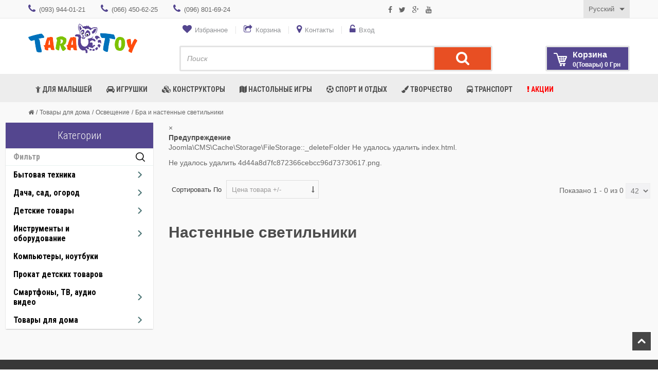

--- FILE ---
content_type: text/html; charset=utf-8
request_url: https://taratoy.com.ua/tovary-dlya-doma/osveshchenie/bra-i-nastennye-svetilniki/nastennye-svetilniki
body_size: 46180
content:
<!DOCTYPE html>
<html xmlns="http://www.w3.org/1999/xhtml" xml:lang="ru-ua" lang="ru-ua" dir="ltr">
<head prefix="og: http://ogp.me/ns# fb: http://ogp.me/ns/fb# product: http://ogp.me/ns/product#">
    <meta name="viewport" content="width=device-width, initial-scale=1">
        <link rel='stylesheet' href='/modules/mod_cf_filtering/assets/style.css'><link rel='stylesheet' href='/modules/mod_sp_vmsearch/assets/css/style.css'><link rel='stylesheet' href='/templates/vina_dilima/css/shared-head.css'><link rel='stylesheet' href='/templates/vina_dilima/css/products-head.css'><script>document.addEventListener("DOMContentLoaded", () => $ = jQuery);</script><script src='https://cdn.jsdelivr.net/npm/lozad/dist/lozad.min.js'></script><script src='/templates/vina_dilima/js/products-head.js'></script>
    <title>Настенные светильники</title>
	<meta property="og:type" content="product.group" />
	<meta property="og:title" content="Настенные светильники" />
	<meta property="og:url" content="https://taratoy.com.ua/tovary-dlya-doma/osveshchenie/bra-i-nastennye-svetilniki/nastennye-svetilniki" />
	<meta property="og:site_name" content="Taratoy магазин игрушек" />
	<meta property="og:description" content="Настенные светильники. Подробнее" />
	<meta property="og:image" content="https://taratoy.com.ua/components/com_virtuemart/assets/images/vmgeneral/TaraToy_logo_2_compressed.jpg" />
	<meta charset="utf-8" />
	<base href="https://taratoy.com.ua/tovary-dlya-doma/osveshchenie/bra-i-nastennye-svetilniki/nastennye-svetilniki" />
	<meta name="robots" content="max-snippet:-1, max-image-preview:large, max-video-preview:-1" />
	<meta name="description" content="Настенные светильники. Подробнее" />
	<link href="https://taratoy.com.ua/tovary-dlya-doma/osveshchenie/bra-i-nastennye-svetilniki/nastennye-svetilniki" rel="alternate" hreflang="ru-UA" />
	<link href="https://taratoy.com.ua/ua/tovary-dlya-doma/osveshchenie/bra-i-nastennye-svetilniki/nastennye-svetilniki" rel="alternate" hreflang="uk-UA" />
	<link href="/images/fav.jpg" rel="shortcut icon" type="image/vnd.microsoft.icon" />
	<link href="/templates/vina_dilima/favicon.ico" rel="shortcut icon" type="image/vnd.microsoft.icon" />
	<style>
.social-top {padding-top:7px;}
input {max-width:100%;}
.mpn {float: right;
    background-color: pink;
    padding: 10px;
    color: black;}
.sp-megamenu-parent >li >a {
font-family: 'Roboto Condensed',Helvetica, Arial;
padding: 20px 14px 15px;
}
.sp-vmsearch {
z-index:1;
}
#bd_results {
    padding-left: 0;
}
.sm-btn-350 {
    background: #f981a6;
}
.noscript div#off-menu_416 dl.level1 dl{
	position: static;
}
.noscript div#off-menu_416 dl.level1 dd.parent{
	height: auto !important;
	display: block;
	visibility: visible;
}

	</style>
	<script>
//<![CDATA[ 
if (typeof Virtuemart === "undefined"){
	var Virtuemart = {};}
var vmSiteurl = 'https://taratoy.com.ua/' ;
Virtuemart.vmSiteurl = vmSiteurl;
var vmLang = '&lang=ru';
Virtuemart.vmLang = vmLang; 
var vmLangTag = 'ru';
Virtuemart.vmLangTag = vmLangTag;
var Itemid = '&Itemid=3889';
Virtuemart.addtocart_popup = "1" ; 
var usefancy = true; //]]>
document.addEventListener("DOMContentLoaded", function() { initTooltips(); $("body").on("subform-row-add", initTooltips); function initTooltips (event, container) { container = container || document;$(container).find(".hasTooltip").tooltip({"html": true,"container": "body"});} });
	</script>
	<link href="https://taratoy.com.ua/tovary-dlya-doma/osveshchenie/bra-i-nastennye-svetilniki/nastennye-svetilniki" rel="alternate" hreflang="x-default" />
	<script data-cfasync="false">
document[(_el=document.addEventListener)?'addEventListener':'attachEvent'](_el?'DOMContentLoaded':'onreadystatechange',function(){
	if (!_el && document.readyState != 'complete') return;
	(window.jq183||jQuery)('.noscript').removeClass('noscript');
	window.sm416 = new VerticalSlideMenu({
		id: 416,
		visibility: ["1","1","1","1","0",["0","px"],["10000","px"]],
		parentHref: 1,
		theme: 'flat',
		result: 'Результаты поиска',
		noResult: 'Ничего не найдено',
		backItem: '',
		filterDelay: 500,
		filterMinChar: 3,
		navtype: 'drop',
		sidebar: 0,
		popup: 0,
		overlay: 0,
		sidebarUnder: 768,
		width: 300,
		menuIconCorner: 1,
		menuIconX: 0,
		menuIconY: 0,
		hidePopupUnder: 1750,
		siteBg: '#444444',
		effect: 3,
    dur: 400/1000,
		perspective: 0,
		inEase: 'Quad.easeOut'.split('.').reverse().join(''),
		inOrigin: '50% 50% 0',
		inX: 100,
		inUnitX: '%',
    logoUrl: '',
		inCSS: {
			y: 0,
			opacity: 100/100,
			rotationX: 0,
			rotationY: 0,
			rotationZ: 0,
			skewX: 0,
			skewY: 0,
			scaleX: 100/100,
			scaleY: 100/100
		},
		outEase: 'Quad.easeOut'.split('.').reverse().join(''),
		outOrigin: '50% 50% 0',
		outX: -100,
		outUnitX: '%',
		outCSS: {
			y: 0,
			opacity: 100/100,
			rotationX: 0,
			rotationY: 0,
			rotationZ: 0,
			skewX: 0,
			skewY: 0,
			scaleX: 100/100,
			scaleY: 100/100
		},
		anim: {
			perspective: 1000,
			inDur: 300/1000,
			inEase: 'Quad.easeOut'.split('.').reverse().join(''),
			inOrigin: '50% 50% 0',
			inX: -30,
			inUnitX: 'px',
			inCSS: {
				y: 0,
				opacity: 0/100,
				rotationX: 0,
				rotationY: 0,
				rotationZ: 0,
				skewX: 0,
				skewY: 0,
				scaleX: 100/100,
				scaleY: 100/100
			},
			outDur: 200/1000,
			outEase: 'Quad.easeOut'.split('.').reverse().join(''),
			outOrigin: '50% 50% 0',
			outX: 20,
			outUnitX: 'px',
			outCSS: {
				y: 0,
				opacity: 0/100,
				rotationX: 0,
				rotationY: 0,
				rotationZ: 0,
				skewX: 0,
				skewY: 0,
				scaleX: 100/100,
				scaleY: 100/100
			}
		},
		miAnim: 0,
		miDur: 500/1000,
		miShift: 40/1000,
		miEase: 'Quad.easeOut'.split('.').reverse().join(''),
		miX: 40,
		miUnitX: '%',
		miCSS: {
			transformPerspective: 600,
			transformOrigin: '50% 50% 0',
			y: 0,
			opacity: 0/100,
			rotationX: 0,
			rotationY: 0,
			rotationZ: 0,
			skewX: 0,
			skewY: 0,
			scaleX: 100/100,
			scaleY: 100/100
		},
		iconAnim: 0 && 0,
		bgX: 0,
		dropwidth: 250,
		dropspace: 0,
		dropFullHeight: 0,
		dropEvent: 'mouseenter',
		opened: 1,
		autoOpen: 0,
		autoOpenAnim: 1,
		hideBurger: 0
	});
});
</script>
	<!-- Start: Google Structured Data -->
            
<script type="application/ld+json">
{
    "@context": "https://schema.org",
    "@type": "BreadcrumbList",
    "itemListElement": [
        {
            "@type": "ListItem",
            "position": 1,
            "name": "TaraToy",
            "item": "https://taratoy.com.ua/"
        },
        {
            "@type": "ListItem",
            "position": 2,
            "name": "Товары для дома",
            "item": "https://taratoy.com.ua/tovary-dlya-doma"
        },
        {
            "@type": "ListItem",
            "position": 3,
            "name": "Освещение",
            "item": "https://taratoy.com.ua/tovary-dlya-doma/osveshchenie"
        },
        {
            "@type": "ListItem",
            "position": 4,
            "name": "Бра и настенные светильники",
            "item": "https://taratoy.com.ua/tovary-dlya-doma/osveshchenie/bra-i-nastennye-svetilniki"
        },
        {
            "@type": "ListItem",
            "position": 5,
            "name": "Настенные светильники",
            "item": "https://taratoy.com.ua/tovary-dlya-doma/osveshchenie/bra-i-nastennye-svetilniki/nastennye-svetilniki"
        }
    ]
}
</script>
            <!-- End: Google Structured Data -->

   
    <!--    <script>
  (function(d) {
    var s = d.createElement('script');
    s.defer = true;
    s.src = 'https://multisearch.io/plugin/10743';
    if (d.head) d.head.appendChild(s);
    })(document);
    </script>
-->


<!-- Global site tag (gtag.js) - Google Ads: 980252715 -->
<script async src="https://www.googletagmanager.com/gtag/js?id=AW-980252715"></script>
<script>
  window.dataLayer = window.dataLayer || [];
  function gtag(){dataLayer.push(arguments);}
  gtag('js', new Date());
  gtag('config', 'AW-980252715');
</script>

<script>var disableStr = 'ga-disable-' + 'UA-101156121-1';
					  if (document.cookie.indexOf(disableStr + '=true') > -1) {
					  window[disableStr] = true;
					  }
					function gaOptout() {
						document.cookie = disableStr + '=true; expires=Thu, 31 Dec 2099 23:59:59 UTC; path=/';
						window[disableStr] = true;
					}</script><script>(function(i,s,o,g,r,a,m){i['GoogleAnalyticsObject']=r;i[r]=i[r]||function(){
			(i[r].q=i[r].q||[]).push(arguments)},i[r].l=1*new Date();a=s.createElement(o),
			m=s.getElementsByTagName(o)[0];a.async=1;a.src=g;m.parentNode.insertBefore(a,m)
			})(window,document,'script','//www.google-analytics.com/analytics.js','ga');

			ga('create', 'UA-101156121-1', 'auto');
			ga('require', 'displayfeatures');			
			
			ga('send', 'pageview');
			ga('require', 'ecommerce', 'ecommerce.js');
			</script>
</head>
<body id="style-layout2" class="site com-virtuemart view-category no-layout no-task itemid-3889 ru-ru ltr  layout-fluid  hide-vmquickview hide-blog-quickview"><div class="sm-pusher"><div class="sm-content"><div class="sm-content-inner">
    
	    
	
	<div class="body-innerwrapper">
        <section id="sp-top-bar"><div class="container"><div class="row"><div id="sp-top1" class="col-sm-7 col-md-7"><div class="sp-column "><ul class="sp-contact-info"><li class="sp-contact-address"><i class="fa fa-phone"></i> <span>(093) 944-01-21</span></li><li class="sp-contact-email"><i class="fa fa-phone"></i> <span>(066) 450-62-25</span></li><li class="sp-contact-phone"><i class="fa fa-phone"></i> <span>(096) 801-69-24</span></li></ul></div></div><div id="sp-top3" class="col-sm-2 col-md-2 hidden-sm hidden-xs"><div class="sp-column "><ul class="social-icons"><li><a target="_blank" class="jutooltip facebook" title="Facebook" href="https://www.facebook.com/Taratoy.com.ua/"><i class="fa fa-facebook"></i></a></li><li><a target="_blank" class="jutooltip twitter" title="Twitter" href="#"><i class="fa fa-twitter"></i></a></li><li><a target="_blank" class="jutooltip google-plus" title="Google Plus" href="https://plus.google.com/b/100374838682062075451/"><i class="fa fa-google-plus"></i></a></li><li><a target="_blank" class="jutooltip youtube" title="Youtube" href="https://www.youtube.com/channel/UCAjshkcfeeK5BxZImGa3wuw"><i class="fa fa-youtube"></i></a></li></ul></div></div><div id="sp-top2" class="col-sm-3 col-md-3"><div class="sp-column "><div class="sp-module mod_lang"><div class="sp-module-content"><div id="mod_lang_116" class="mod-languages  mod_lang">

	<form name="lang" method="post" action="https://taratoy.com.ua/tovary-dlya-doma/osveshchenie/bra-i-nastennye-svetilniki/nastennye-svetilniki">
	<select class="language-select js-select" onchange="document.location.replace(this.value);" >
			<option dir="ltr" value="/tovary-dlya-doma/osveshchenie/bra-i-nastennye-svetilniki/nastennye-svetilniki" selected="selected">
		Русский</option>
			<option dir="ltr" value="/ua/tovary-dlya-doma/osveshchenie/bra-i-nastennye-svetilniki/nastennye-svetilniki" >
		Українська</option>
		</select>
	</form>

</div>

<!-- initialize select -->
<script>
	let selectEl = document.querySelector('#mod_lang_116 .language-select');

	jsSelectInit(selectEl);
</script>
<!-- initialize select -->
</div></div></div></div></div></div></section><section id="sp-header-static-wrapper"><div class="container"><div class="row"><div id="sp-logo" class="col-sm-3 col-md-3"><div class="sp-column "><a class="logo" href="/"><img class="sp-default-logo" src="/images/Tara_Toy_logo.png" alt="Taratoy магазин игрушек"></a></div></div><div id="sp-header-static" class="col-sm-9 col-md-9"><div class="sp-column "><div class="sp-module mod_menu_top"><div class="sp-module-content"><ul class="mod_menu menu">
<li class="item-293"><a href="/my-wishlist" class="my-wishlist">Избранное</a></li><li class="item-294"><a href="/korzina" class="checkout-menu">Корзина</a></li><li class="item-1628"><a href="/kontakty" class="contacts-menu">Контакты</a></li><li class="item-295"><a href="/vkhod-registratsiya" class="login-menu">Вход</a></li></ul>
</div></div><div class="sp-module mod_search"><div class="sp-module-content"><div class=" mod_search sp-vmsearch" id="sp-vmsearch-127">
    <form action="/search/results,1-40?search=true" method="get">
        <input type="hidden" name="limitstart" value="0" />
        <input type="hidden" name="option" value="com_virtuemart" />
        <input type="hidden" name="view" value="category" />
        <input type="hidden" name="virtuemart_category_id" value="0"/>
        <div class="search-button-wrapper">
            <button type="submit" class="search-button"><i class="fa fa-search"></i><span></span></button>
        </div>            
        <div class="search-input-wrapper">
            <input type="text" name="keyword" autocomplete="off" class="sp-vmsearch-box" value="" placeholder="Поиск"/>
        </div>
    </form>
</div>

<script>
    document.addEventListener('DOMContentLoaded', () => {
            // change event
            $('#sp-vmsearch-127 .sp-vmsearch-categories').on('change', function(event){
                    var $name = $(this).find(':selected').attr('data-name');
                    $('#sp-vmsearch-127 .sp-vmsearch-category-name .category-name').text($name);

            });
    });
    </script></div></div><div class="sp-module mod_cart"><div class="sp-module-content">
<!-- Virtuemart 2 Ajax Card -->
<div class="vmCartModule  mod_cart" id="vmCartModule">
			<div class="block-mini-cart">			                       		
			<div class="mini-cart mini-cart-body">			
				<a class="mini-cart-title">
					<!--<i class="fa fa-shopping-cart"></i>-->
					<span class="cart-icon"></span>
					<!--<span class="item-cart">					
						<span class="total"></span>
					</span>	 -->					
					<span class="text-title">Корзина</span>
					<span>
						<span class="number">0</span>
						<span class="text-item">(товары)</span>
						<span class="total">
							Всего <strong>0 грн</strong>						
						</span>
					</span>					
					<!--<span class="total_products">
											</span>-->					
				</a>
				<div id="hiddencontainer" class="hiddencontainer" style=" display: none; ">
					<div class="vmcontainer">
						<div class="product_row">
							<span class="quantity"></span>&nbsp;x&nbsp;<span class="product_name"></span>
															<div class="subtotal_with_tax" style="float: right;"></div>
														<div class="customProductData"></div><br>
						</div>
					</div>
				</div>
				<div class="mini-cart-content">
					<div class="vm_cart_products">
						<div class="vmcontainer">
															<p class="empty">Ваша корзина пуста!</p>
													</div>
					</div>
					
					<div class="total">
											</div>

					<!--<div class="total_products"></div>-->
					<div class="show_cart">
											</div>
					<div style="clear:both;"></div>
					<div class="payments-signin-button" ></div>
				</div>			
			</div>			
		</div>
		<noscript>
		Пожалуйста, подождите	</noscript>
	
	<script>
		document.addEventListener('DOMContentLoaded', () => {
			$.fn.customUpdateVirtueMartCartModule = function(el, options){
				var base 	= this;
				var $this	= $(this);
				base.$el 	= $(".vmCartModule");

				base.options 	= $.extend({}, $.fn.customUpdateVirtueMartCartModule.defaults, options);		
					
				base.init = function(){
					$.ajaxSetup({ cache: false })
					$.getJSON(window.vmSiteurl + "index.php?option=com_virtuemart&nosef=1&view=cart&task=viewJS&format=json" + window.vmLang,
						function (datas, textStatus) {
							base.$el.each(function( index ,  module ) {
								if (datas.totalProduct > 0) {
									$(module).find(".vm_cart_products").html("");
									$.each(datas.products, function (key, val) {
										//jQuery("#hiddencontainer .vmcontainer").clone().appendTo(".vmcontainer .vm_cart_products");
										$(module).find(".hiddencontainer .vmcontainer .product_row").clone().appendTo( $(module).find(".vm_cart_products") );
										$.each(val, function (key, val) {
											$(module).find(".vm_cart_products ." + key).last().html(val);
										});
									});
								}
								$(module).find(".show_cart").html(datas.cart_show);
								//$(module).find(".total_products").html(datas.totalProductTxt);
								$(module).find(".number").html(datas.totalProduct);
								$(module).find(".total").html(datas.billTotal);
							});
						}
					);			
				};
				base.init();
			};
			// Definition Of Defaults
			$.fn.customUpdateVirtueMartCartModule.defaults = {
				name1: 'value1'
			};
		});

		document.addEventListener('DOMContentLoaded', () => {
			$("body").on("updateVirtueMartCartModule", function(e) {
				$().customUpdateVirtueMartCartModule();
			});
		});		
	</script>
</div></div></div></div></div></div></div></section><header id="sp-header"><div class="container"><div class="row"><div id="sp-menu" class="col-sm-12 col-md-12"><div class="sp-column ">			<div class='sp-megamenu-wrapper'>
				<a id="offcanvas-toggler" class="visible-xs visible-sm" href="#"><i class="fa fa-bars"></i></a>
				<ul class="sp-megamenu-parent menu-fade hidden-xs hidden-sm"><li class="sp-menu-item"></li><li class="sp-menu-item malish"><a class="malish" href="/detskie-tovary/dlya-malyshej"  ><i class="fa fa-child"></i> Для малышей</a></li><li class="sp-menu-item"><a  href="/detskie-tovary/igrushki"  ><i class="fa fa-car"></i> Игрушки</a></li><li class="sp-menu-item"><a  href="/detskie-tovary/konstruktory"  ><i class="fa fa-cubes"></i> Конструкторы</a></li><li class="sp-menu-item"><a  href="/detskie-tovary/nastolnye-igry"  ><i class="fa fa-map"></i> Настольные игры</a></li><li class="sp-menu-item"></li><li class="sp-menu-item"><a  href="/detskie-tovary/tovary-dlya-sporta-i-otdykha"  ><i class="fa fa-soccer-ball-o"></i> Спорт и отдых</a></li><li class="sp-menu-item"><a  href="/detskie-tovary/tvorchestvo-i-razvitie"  ><i class="fa fa-paint-brush"></i> Творчество</a></li><li class="sp-menu-item"><a  href="/detskie-tovary/detskij-transport-avtokresla"  ><i class="fa fa-bus"></i> Транспорт</a></li><li class="sp-menu-item"><a class="akcii-menu" href="/aktsija"  ><i class="fa fa-exclamation"></i> Акции</a></li></ul>			</div>
		</div></div></div></div></header><section id="sp-breadcrumb-wrapper"><div class="container"><div class="row"><div id="sp-breadcrumb" class="col-sm-12 col-md-12"><div class="sp-column "><div class="sp-module"><div class="sp-module-content">
<ol class="breadcrumb">
	<li><i class="fa fa-home"></i></li><li><a href="/tovary-dlya-doma" class="pathway">Товары для дома</a></li><li><a href="/tovary-dlya-doma/osveshchenie" class="pathway">Освещение</a></li><li><a href="/tovary-dlya-doma/osveshchenie/bra-i-nastennye-svetilniki" class="pathway">Бра и настенные светильники</a></li></ol>
</div></div></div></div></div></div></section><section id="sp-main-body"><div class="row"><div id="sp-left" class="col-sm-3 col-md-3"><div class="sp-column custom-class"><div class="noscript">
	<nav id="off-menu_416" class="off-menu_416 sm-menu  vertical-menu vertical-menu--main">
          <h3 class="sm-head">
    <span class="sm-title">Категории</span>  </h3>
    	<div class="sm-filter-cont">
		<input id="sm-filter-416" class="sm-filter" type="text" placeholder="Фильтр" value="" />
		<label for="sm-filter-416" class="sm-search"></label>
		<div class="sm-reset"></div>
	</div>
    <div class="sm-levels">
    <div class="sm-level level1"><dl class="level1">
  <dt class="level1 off-nav-773 parent first">
        <div class="inner">
      <div class="link"><a data-text="Бытовая техника" href="/bytovaya-tekhnika">Бытовая техника</a></div>
          </div>
  </dt>
  <dd class="level1 off-nav-773 parent first">
    <div class="sm-level level2"><dl class="level2">
  <dt class="level2 off-nav-792 parent first">
        <div class="inner">
      <div class="link"><a data-text="Встраиваемая техника" href="/bytovaya-tekhnika/vstraivaemaya-tekhnika">Встраиваемая техника</a></div>
          </div>
  </dt>
  <dd class="level2 off-nav-792 parent first">
    <div class="sm-level level3"><dl class="level3">
  <dt class="level3 off-nav-793 parent first">
        <div class="inner">
      <div class="link"><a data-text="Варочные поверхности" href="/bytovaya-tekhnika/vstraivaemaya-tekhnika/varochnye-poverkhnosti">Варочные поверхности</a></div>
          </div>
  </dt>
  <dd class="level3 off-nav-793 parent first">
    <div class="sm-level level4"><dl class="level4">
  <dt class="level4 off-nav-795 notparent first">
        <div class="inner">
      <div class="link"><a data-text="Варочные поверхности газовые" href="/bytovaya-tekhnika/vstraivaemaya-tekhnika/varochnye-poverkhnosti/varochnye-poverkhnosti-gazovye">Варочные поверхности газовые</a></div>
          </div>
  </dt>
  <dd class="level4 off-nav-795 notparent first">
      </dd>
    <dt class="level4 off-nav-797 notparent">
        <div class="inner">
      <div class="link"><a data-text="Варочные поверхности индукционные" href="/bytovaya-tekhnika/vstraivaemaya-tekhnika/varochnye-poverkhnosti/varochnye-poverkhnosti-induktsionnye">Варочные поверхности индукционные</a></div>
          </div>
  </dt>
  <dd class="level4 off-nav-797 notparent">
      </dd>
    <dt class="level4 off-nav-796 notparent">
        <div class="inner">
      <div class="link"><a data-text="Варочные поверхности комбинированные" href="/bytovaya-tekhnika/vstraivaemaya-tekhnika/varochnye-poverkhnosti/varochnye-poverkhnosti-kombinirovannye">Варочные поверхности комбинированные</a></div>
          </div>
  </dt>
  <dd class="level4 off-nav-796 notparent">
      </dd>
    <dt class="level4 off-nav-794 notparent">
        <div class="inner">
      <div class="link"><a data-text="Варочные поверхности электрические" href="/bytovaya-tekhnika/vstraivaemaya-tekhnika/varochnye-poverkhnosti/varochnye-poverkhnosti-elektricheskie">Варочные поверхности электрические</a></div>
          </div>
  </dt>
  <dd class="level4 off-nav-794 notparent">
      </dd>
               </dl></div></dd>  <dt class="level3 off-nav-806 notparent">
        <div class="inner">
      <div class="link"><a data-text="Встраиваемые винные шкафы" href="/bytovaya-tekhnika/vstraivaemaya-tekhnika/vstraivaemye-vinnye-shkafy">Встраиваемые винные шкафы</a></div>
          </div>
  </dt>
  <dd class="level3 off-nav-806 notparent">
      </dd>
    <dt class="level3 off-nav-800 parent">
        <div class="inner">
      <div class="link"><a data-text="Встраиваемые духовые шкафы" href="/bytovaya-tekhnika/vstraivaemaya-tekhnika/vstraivaemye-dukhovye-shkafy">Встраиваемые духовые шкафы</a></div>
          </div>
  </dt>
  <dd class="level3 off-nav-800 parent">
    <div class="sm-level level4"><dl class="level4">
  <dt class="level4 off-nav-801 notparent first">
        <div class="inner">
      <div class="link"><a data-text="Встраиваемые газовые духовые шкафы" href="/bytovaya-tekhnika/vstraivaemaya-tekhnika/vstraivaemye-dukhovye-shkafy/vstraivaemye-gazovye-dukhovye-shkafy">Встраиваемые газовые духовые шкафы</a></div>
          </div>
  </dt>
  <dd class="level4 off-nav-801 notparent first">
      </dd>
    <dt class="level4 off-nav-802 notparent">
        <div class="inner">
      <div class="link"><a data-text="Встраиваемые электрические духовые шкафы" href="/bytovaya-tekhnika/vstraivaemaya-tekhnika/vstraivaemye-dukhovye-shkafy/vstraivaemye-elektricheskie-dukhovye-shkafy">Встраиваемые электрические духовые шкафы</a></div>
          </div>
  </dt>
  <dd class="level4 off-nav-802 notparent">
      </dd>
               </dl></div></dd>  <dt class="level3 off-nav-808 notparent">
        <div class="inner">
      <div class="link"><a data-text="Встраиваемые кофеварки" href="/bytovaya-tekhnika/vstraivaemaya-tekhnika/vstraivaemye-kofevarki">Встраиваемые кофеварки</a></div>
          </div>
  </dt>
  <dd class="level3 off-nav-808 notparent">
      </dd>
    <dt class="level3 off-nav-803 notparent">
        <div class="inner">
      <div class="link"><a data-text="Встраиваемые микроволновые печи" href="/bytovaya-tekhnika/vstraivaemaya-tekhnika/vstraivaemye-mikrovolnovye-pechi">Встраиваемые микроволновые печи</a></div>
          </div>
  </dt>
  <dd class="level3 off-nav-803 notparent">
      </dd>
    <dt class="level3 off-nav-799 notparent">
        <div class="inner">
      <div class="link"><a data-text="Встраиваемые морозильные камеры" href="/bytovaya-tekhnika/vstraivaemaya-tekhnika/vstraivaemye-morozilnye-kamery">Встраиваемые морозильные камеры</a></div>
          </div>
  </dt>
  <dd class="level3 off-nav-799 notparent">
      </dd>
    <dt class="level3 off-nav-807 notparent">
        <div class="inner">
      <div class="link"><a data-text="Встраиваемые пароварки" href="/bytovaya-tekhnika/vstraivaemaya-tekhnika/vstraivaemye-parovarki">Встраиваемые пароварки</a></div>
          </div>
  </dt>
  <dd class="level3 off-nav-807 notparent">
      </dd>
    <dt class="level3 off-nav-804 notparent">
        <div class="inner">
      <div class="link"><a data-text="Встраиваемые посудомоечные машинки" href="/bytovaya-tekhnika/vstraivaemaya-tekhnika/vstraivaemye-posudomoechnye-mashinki">Встраиваемые посудомоечные машинки</a></div>
          </div>
  </dt>
  <dd class="level3 off-nav-804 notparent">
      </dd>
    <dt class="level3 off-nav-805 notparent">
        <div class="inner">
      <div class="link"><a data-text="Встраиваемые стиральные машины" href="/bytovaya-tekhnika/vstraivaemaya-tekhnika/vstraivaemye-stiralnye-mashiny">Встраиваемые стиральные машины</a></div>
          </div>
  </dt>
  <dd class="level3 off-nav-805 notparent">
      </dd>
    <dt class="level3 off-nav-798 notparent">
        <div class="inner">
      <div class="link"><a data-text="Встраиваемые холодильники" href="/bytovaya-tekhnika/vstraivaemaya-tekhnika/vstraivaemye-kholodilniki">Встраиваемые холодильники</a></div>
          </div>
  </dt>
  <dd class="level3 off-nav-798 notparent">
      </dd>
    <dt class="level3 off-nav-809 notparent">
        <div class="inner">
      <div class="link"><a data-text="Вытяжки" href="/bytovaya-tekhnika/vstraivaemaya-tekhnika/vytyazhki">Вытяжки</a></div>
          </div>
  </dt>
  <dd class="level3 off-nav-809 notparent">
      </dd>
               </dl></div></dd>  <dt class="level2 off-nav-810 parent">
        <div class="inner">
      <div class="link"><a data-text="Климатическая техника" href="/bytovaya-tekhnika/klimaticheskaya-tekhnika">Климатическая техника</a></div>
          </div>
  </dt>
  <dd class="level2 off-nav-810 parent">
    <div class="sm-level level3"><dl class="level3">
  <dt class="level3 off-nav-812 notparent first">
        <div class="inner">
      <div class="link"><a data-text="Бойлеры" href="/bytovaya-tekhnika/klimaticheskaya-tekhnika/bojlery">Бойлеры</a></div>
          </div>
  </dt>
  <dd class="level3 off-nav-812 notparent first">
      </dd>
    <dt class="level3 off-nav-829 notparent">
        <div class="inner">
      <div class="link"><a data-text="Вентиляторы" href="/bytovaya-tekhnika/klimaticheskaya-tekhnika/ventilyatory">Вентиляторы</a></div>
          </div>
  </dt>
  <dd class="level3 off-nav-829 notparent">
      </dd>
    <dt class="level3 off-nav-813 notparent">
        <div class="inner">
      <div class="link"><a data-text="Водонагреватели проточные" href="/bytovaya-tekhnika/klimaticheskaya-tekhnika/vodonagrevateli-protochnye">Водонагреватели проточные</a></div>
          </div>
  </dt>
  <dd class="level3 off-nav-813 notparent">
      </dd>
    <dt class="level3 off-nav-831 notparent">
        <div class="inner">
      <div class="link"><a data-text="Климатические комплексы" href="/bytovaya-tekhnika/klimaticheskaya-tekhnika/klimaticheskie-kompleksy">Климатические комплексы</a></div>
          </div>
  </dt>
  <dd class="level3 off-nav-831 notparent">
      </dd>
    <dt class="level3 off-nav-811 notparent">
        <div class="inner">
      <div class="link"><a data-text="Кондиционеры" href="/bytovaya-tekhnika/klimaticheskaya-tekhnika/konditsionery">Кондиционеры</a></div>
          </div>
  </dt>
  <dd class="level3 off-nav-811 notparent">
      </dd>
    <dt class="level3 off-nav-814 notparent">
        <div class="inner">
      <div class="link"><a data-text="Котлы газовые" href="/bytovaya-tekhnika/klimaticheskaya-tekhnika/kotly-gazovye">Котлы газовые</a></div>
          </div>
  </dt>
  <dd class="level3 off-nav-814 notparent">
      </dd>
    <dt class="level3 off-nav-816 notparent">
        <div class="inner">
      <div class="link"><a data-text="Котлы твердотопливные" href="/bytovaya-tekhnika/klimaticheskaya-tekhnika/kotly-tverdotoplivnye">Котлы твердотопливные</a></div>
          </div>
  </dt>
  <dd class="level3 off-nav-816 notparent">
      </dd>
    <dt class="level3 off-nav-815 notparent">
        <div class="inner">
      <div class="link"><a data-text="Котлы электрические" href="/bytovaya-tekhnika/klimaticheskaya-tekhnika/kotly-elektricheskie">Котлы электрические</a></div>
          </div>
  </dt>
  <dd class="level3 off-nav-815 notparent">
      </dd>
    <dt class="level3 off-nav-820 parent">
        <div class="inner">
      <div class="link"><a data-text="Обогреватели" href="/bytovaya-tekhnika/klimaticheskaya-tekhnika/obogrevateli">Обогреватели</a></div>
          </div>
  </dt>
  <dd class="level3 off-nav-820 parent">
    <div class="sm-level level4"><dl class="level4">
  <dt class="level4 off-nav-822 notparent first">
        <div class="inner">
      <div class="link"><a data-text="Инфракрасные обогреватели" href="/bytovaya-tekhnika/klimaticheskaya-tekhnika/obogrevateli/infrakrasnye-obogrevateli">Инфракрасные обогреватели</a></div>
          </div>
  </dt>
  <dd class="level4 off-nav-822 notparent first">
      </dd>
    <dt class="level4 off-nav-823 notparent">
        <div class="inner">
      <div class="link"><a data-text="Керамические панели" href="/bytovaya-tekhnika/klimaticheskaya-tekhnika/obogrevateli/keramicheskie-paneli">Керамические панели</a></div>
          </div>
  </dt>
  <dd class="level4 off-nav-823 notparent">
      </dd>
    <dt class="level4 off-nav-821 notparent">
        <div class="inner">
      <div class="link"><a data-text="Конвекторы" href="/bytovaya-tekhnika/klimaticheskaya-tekhnika/obogrevateli/konvektory">Конвекторы</a></div>
          </div>
  </dt>
  <dd class="level4 off-nav-821 notparent">
      </dd>
    <dt class="level4 off-nav-824 notparent">
        <div class="inner">
      <div class="link"><a data-text="Масляные радиаторы" href="/bytovaya-tekhnika/klimaticheskaya-tekhnika/obogrevateli/maslyanye-radiatory">Масляные радиаторы</a></div>
          </div>
  </dt>
  <dd class="level4 off-nav-824 notparent">
      </dd>
    <dt class="level4 off-nav-828 notparent">
        <div class="inner">
      <div class="link"><a data-text="Микатермические обогреватели" href="/bytovaya-tekhnika/klimaticheskaya-tekhnika/obogrevateli/mikatermicheskie-obogrevateli">Микатермические обогреватели</a></div>
          </div>
  </dt>
  <dd class="level4 off-nav-828 notparent">
      </dd>
    <dt class="level4 off-nav-825 notparent">
        <div class="inner">
      <div class="link"><a data-text="Тепловентиляторы" href="/bytovaya-tekhnika/klimaticheskaya-tekhnika/obogrevateli/teploventilyatory">Тепловентиляторы</a></div>
          </div>
  </dt>
  <dd class="level4 off-nav-825 notparent">
      </dd>
    <dt class="level4 off-nav-827 notparent">
        <div class="inner">
      <div class="link"><a data-text="Тепловые пушки" href="/bytovaya-tekhnika/klimaticheskaya-tekhnika/obogrevateli/teplovye-pushki">Тепловые пушки</a></div>
          </div>
  </dt>
  <dd class="level4 off-nav-827 notparent">
      </dd>
    <dt class="level4 off-nav-826 notparent">
        <div class="inner">
      <div class="link"><a data-text="Уличные обогреватели" href="/bytovaya-tekhnika/klimaticheskaya-tekhnika/obogrevateli/ulichnye-obogrevateli">Уличные обогреватели</a></div>
          </div>
  </dt>
  <dd class="level4 off-nav-826 notparent">
      </dd>
               </dl></div></dd>  <dt class="level3 off-nav-819 notparent">
        <div class="inner">
      <div class="link"><a data-text="Осушители воздуха" href="/bytovaya-tekhnika/klimaticheskaya-tekhnika/osushiteli-vozdukha">Осушители воздуха</a></div>
          </div>
  </dt>
  <dd class="level3 off-nav-819 notparent">
      </dd>
    <dt class="level3 off-nav-818 notparent">
        <div class="inner">
      <div class="link"><a data-text="Очистители воздуха" href="/bytovaya-tekhnika/klimaticheskaya-tekhnika/ochistiteli-vozdukha">Очистители воздуха</a></div>
          </div>
  </dt>
  <dd class="level3 off-nav-818 notparent">
      </dd>
    <dt class="level3 off-nav-830 notparent">
        <div class="inner">
      <div class="link"><a data-text="Термометры бытовые" href="/bytovaya-tekhnika/klimaticheskaya-tekhnika/termometry-bytovye">Термометры бытовые</a></div>
          </div>
  </dt>
  <dd class="level3 off-nav-830 notparent">
      </dd>
    <dt class="level3 off-nav-817 notparent">
        <div class="inner">
      <div class="link"><a data-text="Увлажнители воздуха" href="/bytovaya-tekhnika/klimaticheskaya-tekhnika/uvlazhniteli-vozdukha">Увлажнители воздуха</a></div>
          </div>
  </dt>
  <dd class="level3 off-nav-817 notparent">
      </dd>
               </dl></div></dd>  <dt class="level2 off-nav-780 parent">
        <div class="inner">
      <div class="link"><a data-text="Крупная бытовая техника" href="/bytovaya-tekhnika/krupnaya-bytovaya-tekhnika">Крупная бытовая техника</a></div>
          </div>
  </dt>
  <dd class="level2 off-nav-780 parent">
    <div class="sm-level level3"><dl class="level3">
  <dt class="level3 off-nav-791 notparent first">
        <div class="inner">
      <div class="link"><a data-text="Винные шкафы" href="/bytovaya-tekhnika/krupnaya-bytovaya-tekhnika/vinnye-shkafy">Винные шкафы</a></div>
          </div>
  </dt>
  <dd class="level3 off-nav-791 notparent first">
      </dd>
    <dt class="level3 off-nav-783 notparent">
        <div class="inner">
      <div class="link"><a data-text="Морозильные камеры" href="/bytovaya-tekhnika/krupnaya-bytovaya-tekhnika/morozilnye-kamery">Морозильные камеры</a></div>
          </div>
  </dt>
  <dd class="level3 off-nav-783 notparent">
      </dd>
    <dt class="level3 off-nav-784 parent">
        <div class="inner">
      <div class="link"><a data-text="Плиты" href="/bytovaya-tekhnika/krupnaya-bytovaya-tekhnika/plity">Плиты</a></div>
          </div>
  </dt>
  <dd class="level3 off-nav-784 parent">
    <div class="sm-level level4"><dl class="level4">
  <dt class="level4 off-nav-786 notparent first">
        <div class="inner">
      <div class="link"><a data-text="Газовые плиты" href="/bytovaya-tekhnika/krupnaya-bytovaya-tekhnika/plity/gazovye-plity">Газовые плиты</a></div>
          </div>
  </dt>
  <dd class="level4 off-nav-786 notparent first">
      </dd>
    <dt class="level4 off-nav-788 notparent">
        <div class="inner">
      <div class="link"><a data-text="Индукционная плита" href="/bytovaya-tekhnika/krupnaya-bytovaya-tekhnika/plity/induktsionnaya-plita">Индукционная плита</a></div>
          </div>
  </dt>
  <dd class="level4 off-nav-788 notparent">
      </dd>
    <dt class="level4 off-nav-787 notparent">
        <div class="inner">
      <div class="link"><a data-text="Комбинированные плиты" href="/bytovaya-tekhnika/krupnaya-bytovaya-tekhnika/plity/kombinirovannye-plity">Комбинированные плиты</a></div>
          </div>
  </dt>
  <dd class="level4 off-nav-787 notparent">
      </dd>
    <dt class="level4 off-nav-785 notparent">
        <div class="inner">
      <div class="link"><a data-text="Электрические плиты" href="/bytovaya-tekhnika/krupnaya-bytovaya-tekhnika/plity/elektricheskie-plity">Электрические плиты</a></div>
          </div>
  </dt>
  <dd class="level4 off-nav-785 notparent">
      </dd>
               </dl></div></dd>  <dt class="level3 off-nav-789 notparent">
        <div class="inner">
      <div class="link"><a data-text="Посудомоечные машины" href="/bytovaya-tekhnika/krupnaya-bytovaya-tekhnika/posudomoechnye-mashiny">Посудомоечные машины</a></div>
          </div>
  </dt>
  <dd class="level3 off-nav-789 notparent">
      </dd>
    <dt class="level3 off-nav-781 notparent">
        <div class="inner">
      <div class="link"><a data-text="Стиральные машины" href="/bytovaya-tekhnika/krupnaya-bytovaya-tekhnika/stiralnye-mashiny">Стиральные машины</a></div>
          </div>
  </dt>
  <dd class="level3 off-nav-781 notparent">
      </dd>
    <dt class="level3 off-nav-790 notparent">
        <div class="inner">
      <div class="link"><a data-text="Сушильные (машины) автоматы" href="/bytovaya-tekhnika/krupnaya-bytovaya-tekhnika/sushilnye-mashiny-avtomaty">Сушильные (машины) автоматы</a></div>
          </div>
  </dt>
  <dd class="level3 off-nav-790 notparent">
      </dd>
    <dt class="level3 off-nav-782 parent">
        <div class="inner">
      <div class="link"><a data-text="Холодильники" href="/bytovaya-tekhnika/krupnaya-bytovaya-tekhnika/kholodilniki">Холодильники</a></div>
          </div>
  </dt>
  <dd class="level3 off-nav-782 parent">
    <div class="sm-level level4"><dl class="level4">
  <dt class="level4 off-nav-1124 notparent first">
        <div class="inner">
      <div class="link"><a data-text="Модульные холодильники" href="/bytovaya-tekhnika/krupnaya-bytovaya-tekhnika/kholodilniki/modulnye-kholodilniki">Модульные холодильники</a></div>
          </div>
  </dt>
  <dd class="level4 off-nav-1124 notparent first">
      </dd>
               </dl></div></dd>             </dl></div></dd>  <dt class="level2 off-nav-876 parent">
        <div class="inner">
      <div class="link"><a data-text="Техника для красоты и здоровья" href="/bytovaya-tekhnika/tekhnika-dlya-krasoty-i-zdorovya">Техника для красоты и здоровья</a></div>
          </div>
  </dt>
  <dd class="level2 off-nav-876 parent">
    <div class="sm-level level3"><dl class="level3">
  <dt class="level3 off-nav-888 notparent first">
        <div class="inner">
      <div class="link"><a data-text="Аксессуары к товарам по уходу за телом" href="/bytovaya-tekhnika/tekhnika-dlya-krasoty-i-zdorovya/aksessuary-k-tovaram-po-ukhodu-za-telom">Аксессуары к товарам по уходу за телом</a></div>
          </div>
  </dt>
  <dd class="level3 off-nav-888 notparent first">
      </dd>
    <dt class="level3 off-nav-883 notparent">
        <div class="inner">
      <div class="link"><a data-text="Весы напольные" href="/bytovaya-tekhnika/tekhnika-dlya-krasoty-i-zdorovya/vesy-napolnye">Весы напольные</a></div>
          </div>
  </dt>
  <dd class="level3 off-nav-883 notparent">
      </dd>
    <dt class="level3 off-nav-877 notparent">
        <div class="inner">
      <div class="link"><a data-text="Зубные щетки и ирригаторы" href="/bytovaya-tekhnika/tekhnika-dlya-krasoty-i-zdorovya/zubnye-shchetki-i-irrigatory">Зубные щетки и ирригаторы</a></div>
          </div>
  </dt>
  <dd class="level3 off-nav-877 notparent">
      </dd>
    <dt class="level3 off-nav-887 notparent">
        <div class="inner">
      <div class="link"><a data-text="Косметические приборы" href="/bytovaya-tekhnika/tekhnika-dlya-krasoty-i-zdorovya/kosmeticheskie-pribory">Косметические приборы</a></div>
          </div>
  </dt>
  <dd class="level3 off-nav-887 notparent">
      </dd>
    <dt class="level3 off-nav-882 notparent">
        <div class="inner">
      <div class="link"><a data-text="Массажеры" href="/bytovaya-tekhnika/tekhnika-dlya-krasoty-i-zdorovya/massazhery">Массажеры</a></div>
          </div>
  </dt>
  <dd class="level3 off-nav-882 notparent">
      </dd>
    <dt class="level3 off-nav-894 notparent">
        <div class="inner">
      <div class="link"><a data-text="Машинки для стрижки" href="/bytovaya-tekhnika/tekhnika-dlya-krasoty-i-zdorovya/mashinki-dlya-strizhki">Машинки для стрижки</a></div>
          </div>
  </dt>
  <dd class="level3 off-nav-894 notparent">
      </dd>
    <dt class="level3 off-nav-889 parent">
        <div class="inner">
      <div class="link"><a data-text="Медицинские приборы" href="/bytovaya-tekhnika/tekhnika-dlya-krasoty-i-zdorovya/meditsinskie-pribory">Медицинские приборы</a></div>
          </div>
  </dt>
  <dd class="level3 off-nav-889 parent">
    <div class="sm-level level4"><dl class="level4">
  <dt class="level4 off-nav-893 notparent first">
        <div class="inner">
      <div class="link"><a data-text="Бесконтактные термометры" href="/bytovaya-tekhnika/tekhnika-dlya-krasoty-i-zdorovya/meditsinskie-pribory/beskontaktnye-termometry">Бесконтактные термометры</a></div>
          </div>
  </dt>
  <dd class="level4 off-nav-893 notparent first">
      </dd>
    <dt class="level4 off-nav-892 notparent">
        <div class="inner">
      <div class="link"><a data-text="Ингаляторы" href="/bytovaya-tekhnika/tekhnika-dlya-krasoty-i-zdorovya/meditsinskie-pribory/ingalyatory">Ингаляторы</a></div>
          </div>
  </dt>
  <dd class="level4 off-nav-892 notparent">
      </dd>
    <dt class="level4 off-nav-891 notparent">
        <div class="inner">
      <div class="link"><a data-text="Термометры для тела" href="/bytovaya-tekhnika/tekhnika-dlya-krasoty-i-zdorovya/meditsinskie-pribory/termometry-dlya-tela">Термометры для тела</a></div>
          </div>
  </dt>
  <dd class="level4 off-nav-891 notparent">
      </dd>
    <dt class="level4 off-nav-890 notparent">
        <div class="inner">
      <div class="link"><a data-text="Тонометры" href="/bytovaya-tekhnika/tekhnika-dlya-krasoty-i-zdorovya/meditsinskie-pribory/tonometry">Тонометры</a></div>
          </div>
  </dt>
  <dd class="level4 off-nav-890 notparent">
      </dd>
               </dl></div></dd>  <dt class="level3 off-nav-885 notparent">
        <div class="inner">
      <div class="link"><a data-text="Приборы для маникюра и педикюра" href="/bytovaya-tekhnika/tekhnika-dlya-krasoty-i-zdorovya/pribory-dlya-manikyura-i-pedikyura">Приборы для маникюра и педикюра</a></div>
          </div>
  </dt>
  <dd class="level3 off-nav-885 notparent">
      </dd>
    <dt class="level3 off-nav-878 notparent">
        <div class="inner">
      <div class="link"><a data-text="Приборы для укладки волос" href="/bytovaya-tekhnika/tekhnika-dlya-krasoty-i-zdorovya/pribory-dlya-ukladki-volos">Приборы для укладки волос</a></div>
          </div>
  </dt>
  <dd class="level3 off-nav-878 notparent">
      </dd>
    <dt class="level3 off-nav-880 notparent">
        <div class="inner">
      <div class="link"><a data-text="Триммеры" href="/bytovaya-tekhnika/tekhnika-dlya-krasoty-i-zdorovya/trimmery">Триммеры</a></div>
          </div>
  </dt>
  <dd class="level3 off-nav-880 notparent">
      </dd>
    <dt class="level3 off-nav-881 notparent">
        <div class="inner">
      <div class="link"><a data-text="Фены" href="/bytovaya-tekhnika/tekhnika-dlya-krasoty-i-zdorovya/feny">Фены</a></div>
          </div>
  </dt>
  <dd class="level3 off-nav-881 notparent">
      </dd>
    <dt class="level3 off-nav-886 notparent">
        <div class="inner">
      <div class="link"><a data-text="Фотоэпиляторы" href="/bytovaya-tekhnika/tekhnika-dlya-krasoty-i-zdorovya/fotoepilyatory">Фотоэпиляторы</a></div>
          </div>
  </dt>
  <dd class="level3 off-nav-886 notparent">
      </dd>
    <dt class="level3 off-nav-879 notparent">
        <div class="inner">
      <div class="link"><a data-text="Электробритвы" href="/bytovaya-tekhnika/tekhnika-dlya-krasoty-i-zdorovya/elektrobritvy">Электробритвы</a></div>
          </div>
  </dt>
  <dd class="level3 off-nav-879 notparent">
      </dd>
    <dt class="level3 off-nav-884 notparent">
        <div class="inner">
      <div class="link"><a data-text="Эпиляторы" href="/bytovaya-tekhnika/tekhnika-dlya-krasoty-i-zdorovya/epilyatory">Эпиляторы</a></div>
          </div>
  </dt>
  <dd class="level3 off-nav-884 notparent">
      </dd>
               </dl></div></dd>  <dt class="level2 off-nav-832 parent">
        <div class="inner">
      <div class="link"><a data-text="Техника для кухни" href="/bytovaya-tekhnika/tekhnika-dlya-kukhni">Техника для кухни</a></div>
          </div>
  </dt>
  <dd class="level2 off-nav-832 parent">
    <div class="sm-level level3"><dl class="level3">
  <dt class="level3 off-nav-867 notparent first">
        <div class="inner">
      <div class="link"><a data-text="Аксессуары для кухонной техники" href="/bytovaya-tekhnika/tekhnika-dlya-kukhni/aksessuary-dlya-kukhonnoj-tekhniki">Аксессуары для кухонной техники</a></div>
          </div>
  </dt>
  <dd class="level3 off-nav-867 notparent first">
      </dd>
    <dt class="level3 off-nav-835 notparent">
        <div class="inner">
      <div class="link"><a data-text="Блендеры" href="/bytovaya-tekhnika/tekhnika-dlya-kukhni/blendery">Блендеры</a></div>
          </div>
  </dt>
  <dd class="level3 off-nav-835 notparent">
      </dd>
    <dt class="level3 off-nav-863 notparent">
        <div class="inner">
      <div class="link"><a data-text="Блинницы" href="/bytovaya-tekhnika/tekhnika-dlya-kukhni/blinnitsy">Блинницы</a></div>
          </div>
  </dt>
  <dd class="level3 off-nav-863 notparent">
      </dd>
    <dt class="level3 off-nav-846 notparent">
        <div class="inner">
      <div class="link"><a data-text="Бутербродницы, сэндвичницы" href="/bytovaya-tekhnika/tekhnika-dlya-kukhni/buterbrodnitsy-sendvichnitsy">Бутербродницы, сэндвичницы</a></div>
          </div>
  </dt>
  <dd class="level3 off-nav-846 notparent">
      </dd>
    <dt class="level3 off-nav-852 notparent">
        <div class="inner">
      <div class="link"><a data-text="Вакуумные упаковщики" href="/bytovaya-tekhnika/tekhnika-dlya-kukhni/vakuumnye-upakovshchiki">Вакуумные упаковщики</a></div>
          </div>
  </dt>
  <dd class="level3 off-nav-852 notparent">
      </dd>
    <dt class="level3 off-nav-845 notparent">
        <div class="inner">
      <div class="link"><a data-text="Вафельницы" href="/bytovaya-tekhnika/tekhnika-dlya-kukhni/vafelnitsy">Вафельницы</a></div>
          </div>
  </dt>
  <dd class="level3 off-nav-845 notparent">
      </dd>
    <dt class="level3 off-nav-850 notparent">
        <div class="inner">
      <div class="link"><a data-text="Весы кухонные" href="/bytovaya-tekhnika/tekhnika-dlya-kukhni/vesy-kukhonnye">Весы кухонные</a></div>
          </div>
  </dt>
  <dd class="level3 off-nav-850 notparent">
      </dd>
    <dt class="level3 off-nav-856 notparent">
        <div class="inner">
      <div class="link"><a data-text="Вспениватели молока" href="/bytovaya-tekhnika/tekhnika-dlya-kukhni/vspenivateli-moloka">Вспениватели молока</a></div>
          </div>
  </dt>
  <dd class="level3 off-nav-856 notparent">
      </dd>
    <dt class="level3 off-nav-838 notparent">
        <div class="inner">
      <div class="link"><a data-text="Грили, электрошашлычницы" href="/bytovaya-tekhnika/tekhnika-dlya-kukhni/grili-elektroshashlychnitsy">Грили, электрошашлычницы</a></div>
          </div>
  </dt>
  <dd class="level3 off-nav-838 notparent">
      </dd>
    <dt class="level3 off-nav-866 notparent">
        <div class="inner">
      <div class="link"><a data-text="Измельчители" href="/bytovaya-tekhnika/tekhnika-dlya-kukhni/izmelchiteli">Измельчители</a></div>
          </div>
  </dt>
  <dd class="level3 off-nav-866 notparent">
      </dd>
    <dt class="level3 off-nav-860 notparent">
        <div class="inner">
      <div class="link"><a data-text="Йогуртницы" href="/bytovaya-tekhnika/tekhnika-dlya-kukhni/jogurtnitsy">Йогуртницы</a></div>
          </div>
  </dt>
  <dd class="level3 off-nav-860 notparent">
      </dd>
    <dt class="level3 off-nav-833 notparent">
        <div class="inner">
      <div class="link"><a data-text="Кофеварки" href="/bytovaya-tekhnika/tekhnika-dlya-kukhni/kofevarki">Кофеварки</a></div>
          </div>
  </dt>
  <dd class="level3 off-nav-833 notparent">
      </dd>
    <dt class="level3 off-nav-851 notparent">
        <div class="inner">
      <div class="link"><a data-text="Кофемолки" href="/bytovaya-tekhnika/tekhnika-dlya-kukhni/kofemolki">Кофемолки</a></div>
          </div>
  </dt>
  <dd class="level3 off-nav-851 notparent">
      </dd>
    <dt class="level3 off-nav-853 notparent">
        <div class="inner">
      <div class="link"><a data-text="Кулеры для воды" href="/bytovaya-tekhnika/tekhnika-dlya-kukhni/kulery-dlya-vody">Кулеры для воды</a></div>
          </div>
  </dt>
  <dd class="level3 off-nav-853 notparent">
      </dd>
    <dt class="level3 off-nav-840 notparent">
        <div class="inner">
      <div class="link"><a data-text="Кухонные комбайны" href="/bytovaya-tekhnika/tekhnika-dlya-kukhni/kukhonnye-kombajny">Кухонные комбайны</a></div>
          </div>
  </dt>
  <dd class="level3 off-nav-840 notparent">
      </dd>
    <dt class="level3 off-nav-859 notparent">
        <div class="inner">
      <div class="link"><a data-text="Ломтерезки" href="/bytovaya-tekhnika/tekhnika-dlya-kukhni/lomterezki">Ломтерезки</a></div>
          </div>
  </dt>
  <dd class="level3 off-nav-859 notparent">
      </dd>
    <dt class="level3 off-nav-865 notparent">
        <div class="inner">
      <div class="link"><a data-text="Льдогенераторы" href="/bytovaya-tekhnika/tekhnika-dlya-kukhni/ldogeneratory">Льдогенераторы</a></div>
          </div>
  </dt>
  <dd class="level3 off-nav-865 notparent">
      </dd>
    <dt class="level3 off-nav-834 notparent">
        <div class="inner">
      <div class="link"><a data-text="Микроволновые печи" href="/bytovaya-tekhnika/tekhnika-dlya-kukhni/mikrovolnovye-pechi">Микроволновые печи</a></div>
          </div>
  </dt>
  <dd class="level3 off-nav-834 notparent">
      </dd>
    <dt class="level3 off-nav-849 notparent">
        <div class="inner">
      <div class="link"><a data-text="Миксеры" href="/bytovaya-tekhnika/tekhnika-dlya-kukhni/miksery">Миксеры</a></div>
          </div>
  </dt>
  <dd class="level3 off-nav-849 notparent">
      </dd>
    <dt class="level3 off-nav-862 notparent">
        <div class="inner">
      <div class="link"><a data-text="Мороженицы" href="/bytovaya-tekhnika/tekhnika-dlya-kukhni/morozhenitsy">Мороженицы</a></div>
          </div>
  </dt>
  <dd class="level3 off-nav-862 notparent">
      </dd>
    <dt class="level3 off-nav-836 notparent">
        <div class="inner">
      <div class="link"><a data-text="Мультиварки" href="/bytovaya-tekhnika/tekhnika-dlya-kukhni/multivarki">Мультиварки</a></div>
          </div>
  </dt>
  <dd class="level3 off-nav-836 notparent">
      </dd>
    <dt class="level3 off-nav-854 notparent">
        <div class="inner">
      <div class="link"><a data-text="Мультипечи, аэрогрили" href="/bytovaya-tekhnika/tekhnika-dlya-kukhni/multipechi-aerogrili">Мультипечи, аэрогрили</a></div>
          </div>
  </dt>
  <dd class="level3 off-nav-854 notparent">
      </dd>
    <dt class="level3 off-nav-837 notparent">
        <div class="inner">
      <div class="link"><a data-text="Мясорубки" href="/bytovaya-tekhnika/tekhnika-dlya-kukhni/myasorubki">Мясорубки</a></div>
          </div>
  </dt>
  <dd class="level3 off-nav-837 notparent">
      </dd>
    <dt class="level3 off-nav-844 notparent">
        <div class="inner">
      <div class="link"><a data-text="Настольные плиты" href="/bytovaya-tekhnika/tekhnika-dlya-kukhni/nastolnye-plity">Настольные плиты</a></div>
          </div>
  </dt>
  <dd class="level3 off-nav-844 notparent">
      </dd>
    <dt class="level3 off-nav-855 notparent">
        <div class="inner">
      <div class="link"><a data-text="Пароварки" href="/bytovaya-tekhnika/tekhnika-dlya-kukhni/parovarki">Пароварки</a></div>
          </div>
  </dt>
  <dd class="level3 off-nav-855 notparent">
      </dd>
    <dt class="level3 off-nav-864 notparent">
        <div class="inner">
      <div class="link"><a data-text="Прочая мелкая техника" href="/bytovaya-tekhnika/tekhnika-dlya-kukhni/prochaya-melkaya-tekhnika">Прочая мелкая техника</a></div>
          </div>
  </dt>
  <dd class="level3 off-nav-864 notparent">
      </dd>
    <dt class="level3 off-nav-842 notparent">
        <div class="inner">
      <div class="link"><a data-text="Соковыжималки" href="/bytovaya-tekhnika/tekhnika-dlya-kukhni/sokovyzhimalki">Соковыжималки</a></div>
          </div>
  </dt>
  <dd class="level3 off-nav-842 notparent">
      </dd>
    <dt class="level3 off-nav-841 notparent">
        <div class="inner">
      <div class="link"><a data-text="Сушилки для овощей и фруктов" href="/bytovaya-tekhnika/tekhnika-dlya-kukhni/sushilki-dlya-ovoshchej-i-fruktov">Сушилки для овощей и фруктов</a></div>
          </div>
  </dt>
  <dd class="level3 off-nav-841 notparent">
      </dd>
    <dt class="level3 off-nav-847 notparent">
        <div class="inner">
      <div class="link"><a data-text="Тостеры" href="/bytovaya-tekhnika/tekhnika-dlya-kukhni/tostery">Тостеры</a></div>
          </div>
  </dt>
  <dd class="level3 off-nav-847 notparent">
      </dd>
    <dt class="level3 off-nav-858 notparent">
        <div class="inner">
      <div class="link"><a data-text="Фондюшница" href="/bytovaya-tekhnika/tekhnika-dlya-kukhni/fondyushnitsa">Фондюшница</a></div>
          </div>
  </dt>
  <dd class="level3 off-nav-858 notparent">
      </dd>
    <dt class="level3 off-nav-857 notparent">
        <div class="inner">
      <div class="link"><a data-text="Фритюрницы" href="/bytovaya-tekhnika/tekhnika-dlya-kukhni/frityurnitsy">Фритюрницы</a></div>
          </div>
  </dt>
  <dd class="level3 off-nav-857 notparent">
      </dd>
    <dt class="level3 off-nav-848 notparent">
        <div class="inner">
      <div class="link"><a data-text="Хлебопечки" href="/bytovaya-tekhnika/tekhnika-dlya-kukhni/khlebopechki">Хлебопечки</a></div>
          </div>
  </dt>
  <dd class="level3 off-nav-848 notparent">
      </dd>
    <dt class="level3 off-nav-843 notparent">
        <div class="inner">
      <div class="link"><a data-text="Электрические печи" href="/bytovaya-tekhnika/tekhnika-dlya-kukhni/elektricheskie-pechi">Электрические печи</a></div>
          </div>
  </dt>
  <dd class="level3 off-nav-843 notparent">
      </dd>
    <dt class="level3 off-nav-839 notparent">
        <div class="inner">
      <div class="link"><a data-text="Электрочайники" href="/bytovaya-tekhnika/tekhnika-dlya-kukhni/elektrochajniki">Электрочайники</a></div>
          </div>
  </dt>
  <dd class="level3 off-nav-839 notparent">
      </dd>
    <dt class="level3 off-nav-861 notparent">
        <div class="inner">
      <div class="link"><a data-text="Яйцеварки" href="/bytovaya-tekhnika/tekhnika-dlya-kukhni/yajtsevarki">Яйцеварки</a></div>
          </div>
  </dt>
  <dd class="level3 off-nav-861 notparent">
      </dd>
               </dl></div></dd>  <dt class="level2 off-nav-868 parent">
        <div class="inner">
      <div class="link"><a data-text="Техника для ухода за домом и одеждой" href="/bytovaya-tekhnika/tekhnika-dlya-ukhoda-za-domom-i-odezhdoj">Техника для ухода за домом и одеждой</a></div>
          </div>
  </dt>
  <dd class="level2 off-nav-868 parent">
    <div class="sm-level level3"><dl class="level3">
  <dt class="level3 off-nav-874 notparent first">
        <div class="inner">
      <div class="link"><a data-text="Аксессуары к товарам по уходу за домом и одеждой" href="/bytovaya-tekhnika/tekhnika-dlya-ukhoda-za-domom-i-odezhdoj/aksessuary-k-tovaram-po-ukhodu-za-domom-i-odezhdoj">Аксессуары к товарам по уходу за домом и одеждой</a></div>
          </div>
  </dt>
  <dd class="level3 off-nav-874 notparent first">
      </dd>
    <dt class="level3 off-nav-875 notparent">
        <div class="inner">
      <div class="link"><a data-text="Гладильные доски" href="/bytovaya-tekhnika/tekhnika-dlya-ukhoda-za-domom-i-odezhdoj/gladilnye-doski">Гладильные доски</a></div>
          </div>
  </dt>
  <dd class="level3 off-nav-875 notparent">
      </dd>
    <dt class="level3 off-nav-873 notparent">
        <div class="inner">
      <div class="link"><a data-text="Пароочистители" href="/bytovaya-tekhnika/tekhnika-dlya-ukhoda-za-domom-i-odezhdoj/paroochistiteli">Пароочистители</a></div>
          </div>
  </dt>
  <dd class="level3 off-nav-873 notparent">
      </dd>
    <dt class="level3 off-nav-869 notparent">
        <div class="inner">
      <div class="link"><a data-text="Пылесосы" href="/bytovaya-tekhnika/tekhnika-dlya-ukhoda-za-domom-i-odezhdoj/pylesosy">Пылесосы</a></div>
          </div>
  </dt>
  <dd class="level3 off-nav-869 notparent">
      </dd>
    <dt class="level3 off-nav-870 notparent">
        <div class="inner">
      <div class="link"><a data-text="Роботы пылесосы" href="/bytovaya-tekhnika/tekhnika-dlya-ukhoda-za-domom-i-odezhdoj/roboty-pylesosy">Роботы пылесосы</a></div>
          </div>
  </dt>
  <dd class="level3 off-nav-870 notparent">
      </dd>
    <dt class="level3 off-nav-871 notparent">
        <div class="inner">
      <div class="link"><a data-text="Утюги" href="/bytovaya-tekhnika/tekhnika-dlya-ukhoda-za-domom-i-odezhdoj/utyugi">Утюги</a></div>
          </div>
  </dt>
  <dd class="level3 off-nav-871 notparent">
      </dd>
    <dt class="level3 off-nav-872 notparent">
        <div class="inner">
      <div class="link"><a data-text="Швейные машинки и аксессуары" href="/bytovaya-tekhnika/tekhnika-dlya-ukhoda-za-domom-i-odezhdoj/shvejnye-mashinki-i-aksessuary">Швейные машинки и аксессуары</a></div>
          </div>
  </dt>
  <dd class="level3 off-nav-872 notparent">
      </dd>
               </dl></div></dd>             </dl></div></dd>  <dt class="level1 off-nav-775 parent">
        <div class="inner">
      <div class="link"><a data-text="Дача, сад, огород" href="/dacha-sad-ogorod">Дача, сад, огород</a></div>
          </div>
  </dt>
  <dd class="level1 off-nav-775 parent">
    <div class="sm-level level2"><dl class="level2">
  <dt class="level2 off-nav-1094 parent first">
        <div class="inner">
      <div class="link"><a data-text="Садовая техника" href="/dacha-sad-ogorod/sadovaya-tekhnika">Садовая техника</a></div>
          </div>
  </dt>
  <dd class="level2 off-nav-1094 parent first">
    <div class="sm-level level3"><dl class="level3">
  <dt class="level3 off-nav-1105 notparent first">
        <div class="inner">
      <div class="link"><a data-text="Аэраторы" href="/dacha-sad-ogorod/sadovaya-tekhnika/aeratory">Аэраторы</a></div>
          </div>
  </dt>
  <dd class="level3 off-nav-1105 notparent first">
      </dd>
    <dt class="level3 off-nav-1097 notparent">
        <div class="inner">
      <div class="link"><a data-text="Воздуходувки" href="/dacha-sad-ogorod/sadovaya-tekhnika/vozdukhoduvki">Воздуходувки</a></div>
          </div>
  </dt>
  <dd class="level3 off-nav-1097 notparent">
      </dd>
    <dt class="level3 off-nav-1095 notparent">
        <div class="inner">
      <div class="link"><a data-text="Газонокосилки" href="/dacha-sad-ogorod/sadovaya-tekhnika/gazonokosilki">Газонокосилки</a></div>
          </div>
  </dt>
  <dd class="level3 off-nav-1095 notparent">
      </dd>
    <dt class="level3 off-nav-1103 notparent">
        <div class="inner">
      <div class="link"><a data-text="Дровоколы" href="/dacha-sad-ogorod/sadovaya-tekhnika/drovokoly">Дровоколы</a></div>
          </div>
  </dt>
  <dd class="level3 off-nav-1103 notparent">
      </dd>
    <dt class="level3 off-nav-1102 notparent">
        <div class="inner">
      <div class="link"><a data-text="Измельчители садовые" href="/dacha-sad-ogorod/sadovaya-tekhnika/izmelchiteli-sadovye">Измельчители садовые</a></div>
          </div>
  </dt>
  <dd class="level3 off-nav-1102 notparent">
      </dd>
    <dt class="level3 off-nav-1106 notparent">
        <div class="inner">
      <div class="link"><a data-text="Комплектующие для садовой техники" href="/dacha-sad-ogorod/sadovaya-tekhnika/komplektuyushchie-dlya-sadovoj-tekhniki">Комплектующие для садовой техники</a></div>
          </div>
  </dt>
  <dd class="level3 off-nav-1106 notparent">
      </dd>
    <dt class="level3 off-nav-1099 notparent">
        <div class="inner">
      <div class="link"><a data-text="Кормодробилки" href="/dacha-sad-ogorod/sadovaya-tekhnika/kormodrobilki">Кормодробилки</a></div>
          </div>
  </dt>
  <dd class="level3 off-nav-1099 notparent">
      </dd>
    <dt class="level3 off-nav-1104 notparent">
        <div class="inner">
      <div class="link"><a data-text="Культиваторы" href="/dacha-sad-ogorod/sadovaya-tekhnika/kultivatory">Культиваторы</a></div>
          </div>
  </dt>
  <dd class="level3 off-nav-1104 notparent">
      </dd>
    <dt class="level3 off-nav-1098 notparent">
        <div class="inner">
      <div class="link"><a data-text="Кусторезы" href="/dacha-sad-ogorod/sadovaya-tekhnika/kustorezy">Кусторезы</a></div>
          </div>
  </dt>
  <dd class="level3 off-nav-1098 notparent">
      </dd>
    <dt class="level3 off-nav-1100 notparent">
        <div class="inner">
      <div class="link"><a data-text="Мотоблоки" href="/dacha-sad-ogorod/sadovaya-tekhnika/motobloki">Мотоблоки</a></div>
          </div>
  </dt>
  <dd class="level3 off-nav-1100 notparent">
      </dd>
    <dt class="level3 off-nav-1096 notparent">
        <div class="inner">
      <div class="link"><a data-text="Мотокосы и триммеры садовые" href="/dacha-sad-ogorod/sadovaya-tekhnika/motokosy-i-trimmery-sadovye">Мотокосы и триммеры садовые</a></div>
          </div>
  </dt>
  <dd class="level3 off-nav-1096 notparent">
      </dd>
    <dt class="level3 off-nav-1108 notparent">
        <div class="inner">
      <div class="link"><a data-text="Сенокосилки" href="/dacha-sad-ogorod/sadovaya-tekhnika/senokosilki">Сенокосилки</a></div>
          </div>
  </dt>
  <dd class="level3 off-nav-1108 notparent">
      </dd>
    <dt class="level3 off-nav-1107 notparent">
        <div class="inner">
      <div class="link"><a data-text="Снегоуборочная техника" href="/dacha-sad-ogorod/sadovaya-tekhnika/snegouborochnaya-tekhnika">Снегоуборочная техника</a></div>
          </div>
  </dt>
  <dd class="level3 off-nav-1107 notparent">
      </dd>
    <dt class="level3 off-nav-1101 notparent">
        <div class="inner">
      <div class="link"><a data-text="Цепные пилы" href="/dacha-sad-ogorod/sadovaya-tekhnika/tsepnye-pily">Цепные пилы</a></div>
          </div>
  </dt>
  <dd class="level3 off-nav-1101 notparent">
      </dd>
               </dl></div></dd>  <dt class="level2 off-nav-1109 parent">
        <div class="inner">
      <div class="link"><a data-text="Садовые инструменты" href="/dacha-sad-ogorod/sadovye-instrumenty">Садовые инструменты</a></div>
          </div>
  </dt>
  <dd class="level2 off-nav-1109 parent">
    <div class="sm-level level3"><dl class="level3">
  <dt class="level3 off-nav-1121 notparent first">
        <div class="inner">
      <div class="link"><a data-text="Буры и корчеватели" href="/dacha-sad-ogorod/sadovye-instrumenty/bury-i-korchevateli">Буры и корчеватели</a></div>
          </div>
  </dt>
  <dd class="level3 off-nav-1121 notparent first">
      </dd>
    <dt class="level3 off-nav-1117 notparent">
        <div class="inner">
      <div class="link"><a data-text="Вилы" href="/dacha-sad-ogorod/sadovye-instrumenty/vily">Вилы</a></div>
          </div>
  </dt>
  <dd class="level3 off-nav-1117 notparent">
      </dd>
    <dt class="level3 off-nav-1114 notparent">
        <div class="inner">
      <div class="link"><a data-text="Грабли" href="/dacha-sad-ogorod/sadovye-instrumenty/grabli">Грабли</a></div>
          </div>
  </dt>
  <dd class="level3 off-nav-1114 notparent">
      </dd>
    <dt class="level3 off-nav-1122 notparent">
        <div class="inner">
      <div class="link"><a data-text="Косы и серпы" href="/dacha-sad-ogorod/sadovye-instrumenty/kosy-i-serpy">Косы и серпы</a></div>
          </div>
  </dt>
  <dd class="level3 off-nav-1122 notparent">
      </dd>
    <dt class="level3 off-nav-1112 notparent">
        <div class="inner">
      <div class="link"><a data-text="Лопаты" href="/dacha-sad-ogorod/sadovye-instrumenty/lopaty">Лопаты</a></div>
          </div>
  </dt>
  <dd class="level3 off-nav-1112 notparent">
      </dd>
    <dt class="level3 off-nav-1110 notparent">
        <div class="inner">
      <div class="link"><a data-text="Ножницы садовые" href="/dacha-sad-ogorod/sadovye-instrumenty/nozhnitsy-sadovye">Ножницы садовые</a></div>
          </div>
  </dt>
  <dd class="level3 off-nav-1110 notparent">
      </dd>
    <dt class="level3 off-nav-1115 notparent">
        <div class="inner">
      <div class="link"><a data-text="Пилы и ножовки" href="/dacha-sad-ogorod/sadovye-instrumenty/pily-i-nozhovki">Пилы и ножовки</a></div>
          </div>
  </dt>
  <dd class="level3 off-nav-1115 notparent">
      </dd>
    <dt class="level3 off-nav-1118 notparent">
        <div class="inner">
      <div class="link"><a data-text="Ручной инструмент для сада" href="/dacha-sad-ogorod/sadovye-instrumenty/ruchnoj-instrument-dlya-sada">Ручной инструмент для сада</a></div>
          </div>
  </dt>
  <dd class="level3 off-nav-1118 notparent">
      </dd>
    <dt class="level3 off-nav-1116 notparent">
        <div class="inner">
      <div class="link"><a data-text="Секаторы" href="/dacha-sad-ogorod/sadovye-instrumenty/sekatory">Секаторы</a></div>
          </div>
  </dt>
  <dd class="level3 off-nav-1116 notparent">
      </dd>
    <dt class="level3 off-nav-1111 notparent">
        <div class="inner">
      <div class="link"><a data-text="Сучкорезы" href="/dacha-sad-ogorod/sadovye-instrumenty/suchkorezy">Сучкорезы</a></div>
          </div>
  </dt>
  <dd class="level3 off-nav-1111 notparent">
      </dd>
    <dt class="level3 off-nav-1113 notparent">
        <div class="inner">
      <div class="link"><a data-text="Топоры и колуны" href="/dacha-sad-ogorod/sadovye-instrumenty/topory-i-koluny">Топоры и колуны</a></div>
          </div>
  </dt>
  <dd class="level3 off-nav-1113 notparent">
      </dd>
    <dt class="level3 off-nav-1119 notparent">
        <div class="inner">
      <div class="link"><a data-text="Тяпки" href="/dacha-sad-ogorod/sadovye-instrumenty/tyapki">Тяпки</a></div>
          </div>
  </dt>
  <dd class="level3 off-nav-1119 notparent">
      </dd>
    <dt class="level3 off-nav-1120 notparent">
        <div class="inner">
      <div class="link"><a data-text="Черенки" href="/dacha-sad-ogorod/sadovye-instrumenty/cherenki">Черенки</a></div>
          </div>
  </dt>
  <dd class="level3 off-nav-1120 notparent">
      </dd>
               </dl></div></dd>  <dt class="level2 off-nav-1123 parent">
        <div class="inner">
      <div class="link"><a data-text="Садовый инвентарь" href="/dacha-sad-ogorod/sadovyj-inventar">Садовый инвентарь</a></div>
          </div>
  </dt>
  <dd class="level2 off-nav-1123 parent">
    <div class="sm-level level3"><dl class="level3">
  <dt class="level3 off-nav-1129 notparent first">
        <div class="inner">
      <div class="link"><a data-text="Веники и метлы" href="/dacha-sad-ogorod/sadovyj-inventar/veniki-i-metly">Веники и метлы</a></div>
          </div>
  </dt>
  <dd class="level3 off-nav-1129 notparent first">
      </dd>
    <dt class="level3 off-nav-1127 notparent">
        <div class="inner">
      <div class="link"><a data-text="Инвентарь для уборки снега" href="/dacha-sad-ogorod/sadovyj-inventar/inventar-dlya-uborki-snega">Инвентарь для уборки снега</a></div>
          </div>
  </dt>
  <dd class="level3 off-nav-1127 notparent">
      </dd>
    <dt class="level3 off-nav-1132 notparent">
        <div class="inner">
      <div class="link"><a data-text="Компостеры" href="/dacha-sad-ogorod/sadovyj-inventar/kompostery">Компостеры</a></div>
          </div>
  </dt>
  <dd class="level3 off-nav-1132 notparent">
      </dd>
    <dt class="level3 off-nav-1130 notparent">
        <div class="inner">
      <div class="link"><a data-text="Контейнеры для мусора" href="/dacha-sad-ogorod/sadovyj-inventar/kontejnery-dlya-musora">Контейнеры для мусора</a></div>
          </div>
  </dt>
  <dd class="level3 off-nav-1130 notparent">
      </dd>
    <dt class="level3 off-nav-1126 notparent">
        <div class="inner">
      <div class="link"><a data-text="Лейки" href="/dacha-sad-ogorod/sadovyj-inventar/lejki">Лейки</a></div>
          </div>
  </dt>
  <dd class="level3 off-nav-1126 notparent">
      </dd>
    <dt class="level3 off-nav-1125 notparent">
        <div class="inner">
      <div class="link"><a data-text="Опрыскиватели" href="/dacha-sad-ogorod/sadovyj-inventar/opryskivateli">Опрыскиватели</a></div>
          </div>
  </dt>
  <dd class="level3 off-nav-1125 notparent">
      </dd>
    <dt class="level3 off-nav-1131 notparent">
        <div class="inner">
      <div class="link"><a data-text="Совки для мусора" href="/dacha-sad-ogorod/sadovyj-inventar/sovki-dlya-musora">Совки для мусора</a></div>
          </div>
  </dt>
  <dd class="level3 off-nav-1131 notparent">
      </dd>
    <dt class="level3 off-nav-1128 notparent">
        <div class="inner">
      <div class="link"><a data-text="Тачки" href="/dacha-sad-ogorod/sadovyj-inventar/tachki">Тачки</a></div>
          </div>
  </dt>
  <dd class="level3 off-nav-1128 notparent">
      </dd>
    <dt class="level3 off-nav-1133 notparent">
        <div class="inner">
      <div class="link"><a data-text="Ящики и сетки для хранения" href="/dacha-sad-ogorod/sadovyj-inventar/yashchiki-i-setki-dlya-khraneniya">Ящики и сетки для хранения</a></div>
          </div>
  </dt>
  <dd class="level3 off-nav-1133 notparent">
      </dd>
               </dl></div></dd>  <dt class="level2 off-nav-1134 parent">
        <div class="inner">
      <div class="link"><a data-text="Системы полива" href="/dacha-sad-ogorod/sistemy-poliva">Системы полива</a></div>
          </div>
  </dt>
  <dd class="level2 off-nav-1134 parent">
    <div class="sm-level level3"><dl class="level3">
  <dt class="level3 off-nav-1142 notparent first">
        <div class="inner">
      <div class="link"><a data-text="Автоматический полив" href="/dacha-sad-ogorod/sistemy-poliva/avtomaticheskij-poliv">Автоматический полив</a></div>
          </div>
  </dt>
  <dd class="level3 off-nav-1142 notparent first">
      </dd>
    <dt class="level3 off-nav-1140 notparent">
        <div class="inner">
      <div class="link"><a data-text="Емкости для полива" href="/dacha-sad-ogorod/sistemy-poliva/emkosti-dlya-poliva">Емкости для полива</a></div>
          </div>
  </dt>
  <dd class="level3 off-nav-1140 notparent">
      </dd>
    <dt class="level3 off-nav-1141 notparent">
        <div class="inner">
      <div class="link"><a data-text="Капельный полив и орошение" href="/dacha-sad-ogorod/sistemy-poliva/kapelnyj-poliv-i-oroshenie">Капельный полив и орошение</a></div>
          </div>
  </dt>
  <dd class="level3 off-nav-1141 notparent">
      </dd>
    <dt class="level3 off-nav-1137 notparent">
        <div class="inner">
      <div class="link"><a data-text="Катушки для шланга" href="/dacha-sad-ogorod/sistemy-poliva/katushki-dlya-shlanga">Катушки для шланга</a></div>
          </div>
  </dt>
  <dd class="level3 off-nav-1137 notparent">
      </dd>
    <dt class="level3 off-nav-1138 notparent">
        <div class="inner">
      <div class="link"><a data-text="Насадки для полива" href="/dacha-sad-ogorod/sistemy-poliva/nasadki-dlya-poliva">Насадки для полива</a></div>
          </div>
  </dt>
  <dd class="level3 off-nav-1138 notparent">
      </dd>
    <dt class="level3 off-nav-1135 notparent">
        <div class="inner">
      <div class="link"><a data-text="Насосы и помпы" href="/dacha-sad-ogorod/sistemy-poliva/nasosy-i-pompy">Насосы и помпы</a></div>
          </div>
  </dt>
  <dd class="level3 off-nav-1135 notparent">
      </dd>
    <dt class="level3 off-nav-1143 notparent">
        <div class="inner">
      <div class="link"><a data-text="Оросители" href="/dacha-sad-ogorod/sistemy-poliva/orositeli">Оросители</a></div>
          </div>
  </dt>
  <dd class="level3 off-nav-1143 notparent">
      </dd>
    <dt class="level3 off-nav-1139 notparent">
        <div class="inner">
      <div class="link"><a data-text="Соединители для шланга" href="/dacha-sad-ogorod/sistemy-poliva/soediniteli-dlya-shlanga">Соединители для шланга</a></div>
          </div>
  </dt>
  <dd class="level3 off-nav-1139 notparent">
      </dd>
    <dt class="level3 off-nav-1136 notparent">
        <div class="inner">
      <div class="link"><a data-text="Шланги для полива" href="/dacha-sad-ogorod/sistemy-poliva/shlangi-dlya-poliva">Шланги для полива</a></div>
          </div>
  </dt>
  <dd class="level3 off-nav-1136 notparent">
      </dd>
               </dl></div></dd>             </dl></div></dd>  <dt class="level1 off-nav-779 parent">
        <div class="inner">
      <div class="link"><a data-text="Детские товары" href="/detskie-tovary">Детские товары</a></div>
          </div>
  </dt>
  <dd class="level1 off-nav-779 parent">
    <div class="sm-level level2"><dl class="level2">
  <dt class="level2 off-nav-573 parent first">
        <div class="inner">
      <div class="link"><a data-text="Гаджеты для детей" href="/detskie-tovary/gadzhety-dlya-detej">Гаджеты для детей</a></div>
          </div>
  </dt>
  <dd class="level2 off-nav-573 parent first">
    <div class="sm-level level3"><dl class="level3">
  <dt class="level3 off-nav-575 notparent first">
        <div class="inner">
      <div class="link"><a data-text="Детские колонки" href="/detskie-tovary/gadzhety-dlya-detej/akustika">Детские колонки</a></div>
          </div>
  </dt>
  <dd class="level3 off-nav-575 notparent first">
      </dd>
    <dt class="level3 off-nav-574 notparent">
        <div class="inner">
      <div class="link"><a data-text="Наушники детские" href="/detskie-tovary/gadzhety-dlya-detej/naushniki">Наушники детские</a></div>
          </div>
  </dt>
  <dd class="level3 off-nav-574 notparent">
      </dd>
    <dt class="level3 off-nav-585 notparent">
        <div class="inner">
      <div class="link"><a data-text="Часы" href="/detskie-tovary/gadzhety-dlya-detej/chasy">Часы</a></div>
          </div>
  </dt>
  <dd class="level3 off-nav-585 notparent">
      </dd>
               </dl></div></dd>  <dt class="level2 off-nav-528 notparent">
        <div class="inner">
      <div class="link"><a data-text="Гигиена и уход" href="/detskie-tovary/gigiena-i-ukhod">Гигиена и уход</a></div>
          </div>
  </dt>
  <dd class="level2 off-nav-528 notparent">
      </dd>
    <dt class="level2 off-nav-730 parent">
        <div class="inner">
      <div class="link"><a data-text="Детская обувь" href="/detskie-tovary/detskaya-obuv">Детская обувь</a></div>
          </div>
  </dt>
  <dd class="level2 off-nav-730 parent">
    <div class="sm-level level3"><dl class="level3">
  <dt class="level3 off-nav-731 notparent first">
        <div class="inner">
      <div class="link"><a data-text="Обувь для девочек" href="/detskie-tovary/detskaya-obuv/obuv-dlya-devochek">Обувь для девочек</a></div>
          </div>
  </dt>
  <dd class="level3 off-nav-731 notparent first">
      </dd>
    <dt class="level3 off-nav-733 notparent">
        <div class="inner">
      <div class="link"><a data-text="Обувь для малышей (новорожденных)" href="/detskie-tovary/detskaya-obuv/obuv-dlya-malyshej-novorozhdennykh">Обувь для малышей (новорожденных)</a></div>
          </div>
  </dt>
  <dd class="level3 off-nav-733 notparent">
      </dd>
    <dt class="level3 off-nav-732 notparent">
        <div class="inner">
      <div class="link"><a data-text="Обувь для мальчиков" href="/detskie-tovary/detskaya-obuv/obuv-dlya-malchikov">Обувь для мальчиков</a></div>
          </div>
  </dt>
  <dd class="level3 off-nav-732 notparent">
      </dd>
               </dl></div></dd>  <dt class="level2 off-nav-726 parent">
        <div class="inner">
      <div class="link"><a data-text="Детская одежда" href="/detskie-tovary/detskaya-odezhda">Детская одежда</a></div>
          </div>
  </dt>
  <dd class="level2 off-nav-726 parent">
    <div class="sm-level level3"><dl class="level3">
  <dt class="level3 off-nav-772 notparent first">
        <div class="inner">
      <div class="link"><a data-text="Детские солнцезащитные очки" href="/detskie-tovary/detskaya-odezhda/detskie-solntsezashchitnye-ochki">Детские солнцезащитные очки</a></div>
          </div>
  </dt>
  <dd class="level3 off-nav-772 notparent first">
      </dd>
    <dt class="level3 off-nav-727 notparent">
        <div class="inner">
      <div class="link"><a data-text="Одежда для девочек" href="/detskie-tovary/detskaya-odezhda/odezhda-dlya-devochek">Одежда для девочек</a></div>
          </div>
  </dt>
  <dd class="level3 off-nav-727 notparent">
      </dd>
    <dt class="level3 off-nav-729 notparent">
        <div class="inner">
      <div class="link"><a data-text="Одежда для малышей (новорожденных)" href="/detskie-tovary/detskaya-odezhda/odezhda-dlya-malyshej-novorozhdennykh">Одежда для малышей (новорожденных)</a></div>
          </div>
  </dt>
  <dd class="level3 off-nav-729 notparent">
      </dd>
    <dt class="level3 off-nav-728 notparent">
        <div class="inner">
      <div class="link"><a data-text="Одежда для мальчиков" href="/detskie-tovary/detskaya-odezhda/odezhda-dlya-malchikov">Одежда для мальчиков</a></div>
          </div>
  </dt>
  <dd class="level3 off-nav-728 notparent">
      </dd>
    <dt class="level3 off-nav-768 notparent">
        <div class="inner">
      <div class="link"><a data-text="Рюкзаки" href="/detskie-tovary/detskaya-odezhda/ryukzaki">Рюкзаки</a></div>
          </div>
  </dt>
  <dd class="level3 off-nav-768 notparent">
      </dd>
               </dl></div></dd>  <dt class="level2 off-nav-589 parent">
        <div class="inner">
      <div class="link"><a data-text="Детские коляски" href="/detskie-tovary/detskie-kolyaski">Детские коляски</a></div>
          </div>
  </dt>
  <dd class="level2 off-nav-589 parent">
    <div class="sm-level level3"><dl class="level3">
  <dt class="level3 off-nav-599 parent first">
        <div class="inner">
      <div class="link"><a data-text="Аксессуары для колясок" href="/detskie-tovary/detskie-kolyaski/aksessuary-dlya-kolyasok">Аксессуары для колясок</a></div>
          </div>
  </dt>
  <dd class="level3 off-nav-599 parent first">
    <div class="sm-level level4"><dl class="level4">
  <dt class="level4 off-nav-602 notparent first">
        <div class="inner">
      <div class="link"><a data-text="Вкладыш в коляску" href="/detskie-tovary/detskie-kolyaski/aksessuary-dlya-kolyasok/vkladysh-v-kolyasku">Вкладыш в коляску</a></div>
          </div>
  </dt>
  <dd class="level4 off-nav-602 notparent first">
      </dd>
    <dt class="level4 off-nav-601 notparent">
        <div class="inner">
      <div class="link"><a data-text="Дождевик на коляску" href="/detskie-tovary/detskie-kolyaski/aksessuary-dlya-kolyasok/dozhdevik-na-kolyasku">Дождевик на коляску</a></div>
          </div>
  </dt>
  <dd class="level4 off-nav-601 notparent">
      </dd>
    <dt class="level4 off-nav-606 notparent">
        <div class="inner">
      <div class="link"><a data-text="Зонт для коляски" href="/detskie-tovary/detskie-kolyaski/aksessuary-dlya-kolyasok/zont-dlya-kolyaski">Зонт для коляски</a></div>
          </div>
  </dt>
  <dd class="level4 off-nav-606 notparent">
      </dd>
    <dt class="level4 off-nav-604 notparent">
        <div class="inner">
      <div class="link"><a data-text="Конверт в коляску" href="/detskie-tovary/detskie-kolyaski/aksessuary-dlya-kolyasok/konvert-v-kolyasku">Конверт в коляску</a></div>
          </div>
  </dt>
  <dd class="level4 off-nav-604 notparent">
      </dd>
    <dt class="level4 off-nav-603 notparent">
        <div class="inner">
      <div class="link"><a data-text="Москитная сетка на коляску" href="/detskie-tovary/detskie-kolyaski/aksessuary-dlya-kolyasok/moskitnaya-setka-na-kolyasku">Москитная сетка на коляску</a></div>
          </div>
  </dt>
  <dd class="level4 off-nav-603 notparent">
      </dd>
    <dt class="level4 off-nav-605 notparent">
        <div class="inner">
      <div class="link"><a data-text="Муфта на коляску" href="/detskie-tovary/detskie-kolyaski/aksessuary-dlya-kolyasok/mufta-na-kolyasku">Муфта на коляску</a></div>
          </div>
  </dt>
  <dd class="level4 off-nav-605 notparent">
      </dd>
    <dt class="level4 off-nav-600 notparent">
        <div class="inner">
      <div class="link"><a data-text="Сумка для коляски" href="/detskie-tovary/detskie-kolyaski/aksessuary-dlya-kolyasok/sumka-dlya-kolyaski">Сумка для коляски</a></div>
          </div>
  </dt>
  <dd class="level4 off-nav-600 notparent">
      </dd>
               </dl></div></dd>  <dt class="level3 off-nav-598 notparent">
        <div class="inner">
      <div class="link"><a data-text="Коляски для двойни" href="/detskie-tovary/detskie-kolyaski/kolyaski-dlya-dvojni">Коляски для двойни</a></div>
          </div>
  </dt>
  <dd class="level3 off-nav-598 notparent">
      </dd>
    <dt class="level3 off-nav-590 parent">
        <div class="inner">
      <div class="link"><a data-text="Коляски для новорожденных" href="/detskie-tovary/detskie-kolyaski/kolyaski-dlya-novorozhdennykh">Коляски для новорожденных</a></div>
          </div>
  </dt>
  <dd class="level3 off-nav-590 parent">
    <div class="sm-level level4"><dl class="level4">
  <dt class="level4 off-nav-594 notparent first">
        <div class="inner">
      <div class="link"><a data-text="Классические коляски" href="/detskie-tovary/detskie-kolyaski/kolyaski-dlya-novorozhdennykh/klassicheskie-kolyaski">Классические коляски</a></div>
          </div>
  </dt>
  <dd class="level4 off-nav-594 notparent first">
      </dd>
    <dt class="level4 off-nav-591 notparent">
        <div class="inner">
      <div class="link"><a data-text="Коляска трансформер" href="/detskie-tovary/detskie-kolyaski/kolyaski-dlya-novorozhdennykh/kolyaska-transformer">Коляска трансформер</a></div>
          </div>
  </dt>
  <dd class="level4 off-nav-591 notparent">
      </dd>
    <dt class="level4 off-nav-593 notparent">
        <div class="inner">
      <div class="link"><a data-text="Коляски 2 в 1" href="/detskie-tovary/detskie-kolyaski/kolyaski-dlya-novorozhdennykh/kolyaski-2-v-1">Коляски 2 в 1</a></div>
          </div>
  </dt>
  <dd class="level4 off-nav-593 notparent">
      </dd>
    <dt class="level4 off-nav-592 notparent">
        <div class="inner">
      <div class="link"><a data-text="Коляски 3 в 1" href="/detskie-tovary/detskie-kolyaski/kolyaski-dlya-novorozhdennykh/kolyaski-3-v-1">Коляски 3 в 1</a></div>
          </div>
  </dt>
  <dd class="level4 off-nav-592 notparent">
      </dd>
               </dl></div></dd>  <dt class="level3 off-nav-595 parent">
        <div class="inner">
      <div class="link"><a data-text="Прогулочные коляски" href="/detskie-tovary/detskie-kolyaski/progulochnye-kolyaski">Прогулочные коляски</a></div>
          </div>
  </dt>
  <dd class="level3 off-nav-595 parent">
    <div class="sm-level level4"><dl class="level4">
  <dt class="level4 off-nav-596 notparent first">
        <div class="inner">
      <div class="link"><a data-text="Коляска книжка" href="/detskie-tovary/detskie-kolyaski/progulochnye-kolyaski/kolyaska-knizhka">Коляска книжка</a></div>
          </div>
  </dt>
  <dd class="level4 off-nav-596 notparent first">
      </dd>
    <dt class="level4 off-nav-597 notparent">
        <div class="inner">
      <div class="link"><a data-text="Коляска трость" href="/detskie-tovary/detskie-kolyaski/progulochnye-kolyaski/kolyaska-trost">Коляска трость</a></div>
          </div>
  </dt>
  <dd class="level4 off-nav-597 notparent">
      </dd>
               </dl></div></dd>             </dl></div></dd>  <dt class="level2 off-nav-482 parent">
        <div class="inner">
      <div class="link"><a data-text="Детский транспорт, автокресла" href="/detskie-tovary/detskij-transport-avtokresla">Детский транспорт, автокресла</a></div>
          </div>
  </dt>
  <dd class="level2 off-nav-482 parent">
    <div class="sm-level level3"><dl class="level3">
  <dt class="level3 off-nav-490 notparent first">
        <div class="inner">
      <div class="link"><a data-text="Автокресла" href="/detskie-tovary/detskij-transport-avtokresla/avtokresla">Автокресла</a></div>
          </div>
  </dt>
  <dd class="level3 off-nav-490 notparent first">
      </dd>
    <dt class="level3 off-nav-485 notparent">
        <div class="inner">
      <div class="link"><a data-text="Беговелы" href="/detskie-tovary/detskij-transport-avtokresla/begovely">Беговелы</a></div>
          </div>
  </dt>
  <dd class="level3 off-nav-485 notparent">
      </dd>
    <dt class="level3 off-nav-718 notparent">
        <div class="inner">
      <div class="link"><a data-text="Веломобиль" href="/detskie-tovary/detskij-transport-avtokresla/velomobil">Веломобиль</a></div>
          </div>
  </dt>
  <dd class="level3 off-nav-718 notparent">
      </dd>
    <dt class="level3 off-nav-483 notparent">
        <div class="inner">
      <div class="link"><a data-text="Велосипеды" href="/detskie-tovary/detskij-transport-avtokresla/velospedy">Велосипеды</a></div>
          </div>
  </dt>
  <dd class="level3 off-nav-483 notparent">
      </dd>
    <dt class="level3 off-nav-493 notparent">
        <div class="inner">
      <div class="link"><a data-text="Гироскутер, смартвей" href="/detskie-tovary/detskij-transport-avtokresla/giroskuter-smartvej">Гироскутер, смартвей</a></div>
          </div>
  </dt>
  <dd class="level3 off-nav-493 notparent">
      </dd>
    <dt class="level3 off-nav-491 notparent">
        <div class="inner">
      <div class="link"><a data-text="защита, аксессуары" href="/detskie-tovary/detskij-transport-avtokresla/zashchita-aksessuary">защита, аксессуары</a></div>
          </div>
  </dt>
  <dd class="level3 off-nav-491 notparent">
      </dd>
    <dt class="level3 off-nav-492 notparent">
        <div class="inner">
      <div class="link"><a data-text="Коньки" href="/detskie-tovary/detskij-transport-avtokresla/konki">Коньки</a></div>
          </div>
  </dt>
  <dd class="level3 off-nav-492 notparent">
      </dd>
    <dt class="level3 off-nav-721 notparent">
        <div class="inner">
      <div class="link"><a data-text="Ледянки" href="/detskie-tovary/detskij-transport-avtokresla/ledyanki">Ледянки</a></div>
          </div>
  </dt>
  <dd class="level3 off-nav-721 notparent">
      </dd>
    <dt class="level3 off-nav-612 notparent">
        <div class="inner">
      <div class="link"><a data-text="Лонгборд" href="/detskie-tovary/detskij-transport-avtokresla/longbord">Лонгборд</a></div>
          </div>
  </dt>
  <dd class="level3 off-nav-612 notparent">
      </dd>
    <dt class="level3 off-nav-611 notparent">
        <div class="inner">
      <div class="link"><a data-text="Пенни борд" href="/detskie-tovary/detskij-transport-avtokresla/penni-bord">Пенни борд</a></div>
          </div>
  </dt>
  <dd class="level3 off-nav-611 notparent">
      </dd>
    <dt class="level3 off-nav-613 notparent">
        <div class="inner">
      <div class="link"><a data-text="Рипстик" href="/detskie-tovary/detskij-transport-avtokresla/ripstik">Рипстик</a></div>
          </div>
  </dt>
  <dd class="level3 off-nav-613 notparent">
      </dd>
    <dt class="level3 off-nav-489 notparent">
        <div class="inner">
      <div class="link"><a data-text="Ролики" href="/detskie-tovary/detskij-transport-avtokresla/roliki">Ролики</a></div>
          </div>
  </dt>
  <dd class="level3 off-nav-489 notparent">
      </dd>
    <dt class="level3 off-nav-614 notparent">
        <div class="inner">
      <div class="link"><a data-text="Ролики вездеходы" href="/detskie-tovary/detskij-transport-avtokresla/roliki-vezdekhody">Ролики вездеходы</a></div>
          </div>
  </dt>
  <dd class="level3 off-nav-614 notparent">
      </dd>
    <dt class="level3 off-nav-484 parent">
        <div class="inner">
      <div class="link"><a data-text="Самокаты" href="/detskie-tovary/detskij-transport-avtokresla/samokaty">Самокаты</a></div>
          </div>
  </dt>
  <dd class="level3 off-nav-484 parent">
    <div class="sm-level level4"><dl class="level4">
  <dt class="level4 off-nav-735 notparent first">
        <div class="inner">
      <div class="link"><a data-text="Двухколесные самокаты" href="/detskie-tovary/detskij-transport-avtokresla/samokaty/dvukhkolesnye-samokaty">Двухколесные самокаты</a></div>
          </div>
  </dt>
  <dd class="level4 off-nav-735 notparent first">
      </dd>
    <dt class="level4 off-nav-736 notparent">
        <div class="inner">
      <div class="link"><a data-text="Трехколесные самокаты" href="/detskie-tovary/detskij-transport-avtokresla/samokaty/trekhkolesnye-samokaty">Трехколесные самокаты</a></div>
          </div>
  </dt>
  <dd class="level4 off-nav-736 notparent">
      </dd>
    <dt class="level4 off-nav-737 notparent">
        <div class="inner">
      <div class="link"><a data-text="Трюковые самокаты" href="/detskie-tovary/detskij-transport-avtokresla/samokaty/tryukovye-samokaty">Трюковые самокаты</a></div>
          </div>
  </dt>
  <dd class="level4 off-nav-737 notparent">
      </dd>
    <dt class="level4 off-nav-738 notparent">
        <div class="inner">
      <div class="link"><a data-text="Четырехколесные самокаты" href="/detskie-tovary/detskij-transport-avtokresla/samokaty/chetyrekhkolesnye-samokaty">Четырехколесные самокаты</a></div>
          </div>
  </dt>
  <dd class="level4 off-nav-738 notparent">
      </dd>
    <dt class="level4 off-nav-739 notparent">
        <div class="inner">
      <div class="link"><a data-text="Электросамокаты" href="/detskie-tovary/detskij-transport-avtokresla/samokaty/elektrosamokaty">Электросамокаты</a></div>
          </div>
  </dt>
  <dd class="level4 off-nav-739 notparent">
      </dd>
               </dl></div></dd>  <dt class="level3 off-nav-719 notparent">
        <div class="inner">
      <div class="link"><a data-text="Санки" href="/detskie-tovary/detskij-transport-avtokresla/sanki">Санки</a></div>
          </div>
  </dt>
  <dd class="level3 off-nav-719 notparent">
      </dd>
    <dt class="level3 off-nav-488 notparent">
        <div class="inner">
      <div class="link"><a data-text="Скейты" href="/detskie-tovary/detskij-transport-avtokresla/skejty">Скейты</a></div>
          </div>
  </dt>
  <dd class="level3 off-nav-488 notparent">
      </dd>
    <dt class="level3 off-nav-720 notparent">
        <div class="inner">
      <div class="link"><a data-text="Снегокат" href="/detskie-tovary/detskij-transport-avtokresla/snegokat">Снегокат</a></div>
          </div>
  </dt>
  <dd class="level3 off-nav-720 notparent">
      </dd>
    <dt class="level3 off-nav-615 notparent">
        <div class="inner">
      <div class="link"><a data-text="Сноуборд" href="/detskie-tovary/detskij-transport-avtokresla/snoubord">Сноуборд</a></div>
          </div>
  </dt>
  <dd class="level3 off-nav-615 notparent">
      </dd>
    <dt class="level3 off-nav-487 notparent">
        <div class="inner">
      <div class="link"><a data-text="Толокары" href="/detskie-tovary/detskij-transport-avtokresla/tolokary">Толокары</a></div>
          </div>
  </dt>
  <dd class="level3 off-nav-487 notparent">
      </dd>
    <dt class="level3 off-nav-494 parent">
        <div class="inner">
      <div class="link"><a data-text="Электромобили детские" href="/detskie-tovary/detskij-transport-avtokresla/elektromobili">Электромобили детские</a></div>
          </div>
  </dt>
  <dd class="level3 off-nav-494 parent">
    <div class="sm-level level4"><dl class="level4">
  <dt class="level4 off-nav-610 notparent first">
        <div class="inner">
      <div class="link"><a data-text="Детская машина" href="/detskie-tovary/detskij-transport-avtokresla/elektromobili/detskaya-mashina">Детская машина</a></div>
          </div>
  </dt>
  <dd class="level4 off-nav-610 notparent first">
      </dd>
    <dt class="level4 off-nav-609 notparent">
        <div class="inner">
      <div class="link"><a data-text="Детский джип" href="/detskie-tovary/detskij-transport-avtokresla/elektromobili/detskij-dzhip">Детский джип</a></div>
          </div>
  </dt>
  <dd class="level4 off-nav-609 notparent">
      </dd>
    <dt class="level4 off-nav-608 notparent">
        <div class="inner">
      <div class="link"><a data-text="Детский квадроцикл" href="/detskie-tovary/detskij-transport-avtokresla/elektromobili/detskij-kvadrotsikl">Детский квадроцикл</a></div>
          </div>
  </dt>
  <dd class="level4 off-nav-608 notparent">
      </dd>
    <dt class="level4 off-nav-607 notparent">
        <div class="inner">
      <div class="link"><a data-text="Детский мотоцикл" href="/detskie-tovary/detskij-transport-avtokresla/elektromobili/detskij-mototsikl">Детский мотоцикл</a></div>
          </div>
  </dt>
  <dd class="level4 off-nav-607 notparent">
      </dd>
               </dl></div></dd>             </dl></div></dd>  <dt class="level2 off-nav-294 parent">
        <div class="inner">
      <div class="link"><a data-text="Для малышей (0-3)" href="/detskie-tovary/dlya-malyshej">Для малышей (0-3)</a></div>
          </div>
  </dt>
  <dd class="level2 off-nav-294 parent">
    <div class="sm-level level3"><dl class="level3">
  <dt class="level3 off-nav-329 notparent first">
        <div class="inner">
      <div class="link"><a data-text="Горшок детский" href="/detskie-tovary/gigiena-i-ukhod/gorshki">Горшок детский</a></div>
          </div>
  </dt>
  <dd class="level3 off-nav-329 notparent first">
      </dd>
    <dt class="level3 off-nav-316 notparent">
        <div class="inner">
      <div class="link"><a data-text="Деревянные игрушки" href="/detskie-tovary/dlya-malyshej/derevyannye-igrushki">Деревянные игрушки</a></div>
          </div>
  </dt>
  <dd class="level3 off-nav-316 notparent">
      </dd>
    <dt class="level3 off-nav-313 notparent">
        <div class="inner">
      <div class="link"><a data-text="Игровые центры" href="/detskie-tovary/dlya-malyshej/igrovye-tsentry">Игровые центры</a></div>
          </div>
  </dt>
  <dd class="level3 off-nav-313 notparent">
      </dd>
    <dt class="level3 off-nav-324 notparent">
        <div class="inner">
      <div class="link"><a data-text="Игрушки для ванной" href="/detskie-tovary/dlya-malyshej/dlya-igr-v-vode">Игрушки для ванной</a></div>
          </div>
  </dt>
  <dd class="level3 off-nav-324 notparent">
      </dd>
    <dt class="level3 off-nav-325 notparent">
        <div class="inner">
      <div class="link"><a data-text="Игрушки для песочницы" href="/detskie-tovary/dlya-malyshej/dlya-igr-v-peske">Игрушки для песочницы</a></div>
          </div>
  </dt>
  <dd class="level3 off-nav-325 notparent">
      </dd>
    <dt class="level3 off-nav-309 notparent">
        <div class="inner">
      <div class="link"><a data-text="Игрушки на коляску дуга" href="/detskie-tovary/dlya-malyshej/igrushki-na-kolyasku-duga">Игрушки на коляску дуга</a></div>
          </div>
  </dt>
  <dd class="level3 off-nav-309 notparent">
      </dd>
    <dt class="level3 off-nav-315 notparent">
        <div class="inner">
      <div class="link"><a data-text="Интерактивные, обучающие игрушки" href="/detskie-tovary/dlya-malyshej/interaktivnye-obuchayushchie-igrushki">Интерактивные, обучающие игрушки</a></div>
          </div>
  </dt>
  <dd class="level3 off-nav-315 notparent">
      </dd>
    <dt class="level3 off-nav-326 notparent">
        <div class="inner">
      <div class="link"><a data-text="Каталки" href="/detskie-tovary/dlya-malyshej/katalki">Каталки</a></div>
          </div>
  </dt>
  <dd class="level3 off-nav-326 notparent">
      </dd>
    <dt class="level3 off-nav-579 notparent">
        <div class="inner">
      <div class="link"><a data-text="Качалки" href="/detskie-tovary/dlya-malyshej/kachalki">Качалки</a></div>
          </div>
  </dt>
  <dd class="level3 off-nav-579 notparent">
      </dd>
    <dt class="level3 off-nav-327 notparent">
        <div class="inner">
      <div class="link"><a data-text="Коврик пазл" href="/detskie-tovary/dlya-malyshej/kovriki-pazly">Коврик пазл</a></div>
          </div>
  </dt>
  <dd class="level3 off-nav-327 notparent">
      </dd>
    <dt class="level3 off-nav-317 notparent">
        <div class="inner">
      <div class="link"><a data-text="Конструкторы для малышей" href="/detskie-tovary/dlya-malyshej/konstruktory-dlya-malyshej">Конструкторы для малышей</a></div>
          </div>
  </dt>
  <dd class="level3 off-nav-317 notparent">
      </dd>
    <dt class="level3 off-nav-318 notparent">
        <div class="inner">
      <div class="link"><a data-text="Кресло качалка, шезлонг" href="/detskie-tovary/dlya-malyshej/detskaya-shezlong-kachalka">Кресло качалка, шезлонг</a></div>
          </div>
  </dt>
  <dd class="level3 off-nav-318 notparent">
      </dd>
    <dt class="level3 off-nav-321 notparent">
        <div class="inner">
      <div class="link"><a data-text="Манежи" href="/detskie-tovary/dlya-malyshej/manezhi">Манежи</a></div>
          </div>
  </dt>
  <dd class="level3 off-nav-321 notparent">
      </dd>
    <dt class="level3 off-nav-308 notparent">
        <div class="inner">
      <div class="link"><a data-text="Мобили, игрушки на кроватку" href="/detskie-tovary/dlya-malyshej/podveski-na-krovatku-mobili">Мобили, игрушки на кроватку</a></div>
          </div>
  </dt>
  <dd class="level3 off-nav-308 notparent">
      </dd>
    <dt class="level3 off-nav-322 notparent">
        <div class="inner">
      <div class="link"><a data-text="Мягкая игрушка" href="/detskie-tovary/dlya-malyshej/myagkaya-igrushka">Мягкая игрушка</a></div>
          </div>
  </dt>
  <dd class="level3 off-nav-322 notparent">
      </dd>
    <dt class="level3 off-nav-328 notparent">
        <div class="inner">
      <div class="link"><a data-text="Неваляшки" href="/detskie-tovary/dlya-malyshej/nevalyashki">Неваляшки</a></div>
          </div>
  </dt>
  <dd class="level3 off-nav-328 notparent">
      </dd>
    <dt class="level3 off-nav-311 notparent">
        <div class="inner">
      <div class="link"><a data-text="Ночник детский" href="/detskie-tovary/dlya-malyshej/nochniki">Ночник детский</a></div>
          </div>
  </dt>
  <dd class="level3 off-nav-311 notparent">
      </dd>
    <dt class="level3 off-nav-307 notparent">
        <div class="inner">
      <div class="link"><a data-text="Погремушки, прорезыватели для зубов" href="/detskie-tovary/dlya-malyshej/pogremushki-prorezyvateli-dlya-zubov">Погремушки, прорезыватели для зубов</a></div>
          </div>
  </dt>
  <dd class="level3 off-nav-307 notparent">
      </dd>
    <dt class="level3 off-nav-577 notparent">
        <div class="inner">
      <div class="link"><a data-text="Подвески на автокресла" href="/detskie-tovary/dlya-malyshej/podveski-na-avtokresla">Подвески на автокресла</a></div>
          </div>
  </dt>
  <dd class="level3 off-nav-577 notparent">
      </dd>
    <dt class="level3 off-nav-323 notparent">
        <div class="inner">
      <div class="link"><a data-text="Прыгунки" href="/detskie-tovary/dlya-malyshej/prygunki">Прыгунки</a></div>
          </div>
  </dt>
  <dd class="level3 off-nav-323 notparent">
      </dd>
    <dt class="level3 off-nav-314 notparent">
        <div class="inner">
      <div class="link"><a data-text="Развивающие игрушки" href="/detskie-tovary/dlya-malyshej/igrushki-razvivayushchie">Развивающие игрушки</a></div>
          </div>
  </dt>
  <dd class="level3 off-nav-314 notparent">
      </dd>
    <dt class="level3 off-nav-312 notparent">
        <div class="inner">
      <div class="link"><a data-text="Развивающий коврик" href="/detskie-tovary/dlya-malyshej/igrovye-kovriki">Развивающий коврик</a></div>
          </div>
  </dt>
  <dd class="level3 off-nav-312 notparent">
      </dd>
    <dt class="level3 off-nav-580 notparent">
        <div class="inner">
      <div class="link"><a data-text="Сортер, игрушки для моторики" href="/detskie-tovary/dlya-malyshej/igrushki-dlya-razvitiya-motoriki">Сортер, игрушки для моторики</a></div>
          </div>
  </dt>
  <dd class="level3 off-nav-580 notparent">
      </dd>
    <dt class="level3 off-nav-319 notparent">
        <div class="inner">
      <div class="link"><a data-text="Стульчики для кормления" href="/detskie-tovary/dlya-malyshej/stulchiki-dlya-kormleniya">Стульчики для кормления</a></div>
          </div>
  </dt>
  <dd class="level3 off-nav-319 notparent">
      </dd>
    <dt class="level3 off-nav-320 notparent">
        <div class="inner">
      <div class="link"><a data-text="Ходунки" href="/detskie-tovary/dlya-malyshej/khodunki">Ходунки</a></div>
          </div>
  </dt>
  <dd class="level3 off-nav-320 notparent">
      </dd>
               </dl></div></dd>  <dt class="level2 off-nav-330 parent">
        <div class="inner">
      <div class="link"><a data-text="Игрушки" href="/detskie-tovary/igrushki">Игрушки</a></div>
          </div>
  </dt>
  <dd class="level2 off-nav-330 parent">
    <div class="sm-level level3"><dl class="level3">
  <dt class="level3 off-nav-568 notparent first">
        <div class="inner">
      <div class="link"><a data-text="Feisty Pets" href="/detskie-tovary/igrushki/feisty-pets">Feisty Pets</a></div>
          </div>
  </dt>
  <dd class="level3 off-nav-568 notparent first">
      </dd>
    <dt class="level3 off-nav-571 notparent">
        <div class="inner">
      <div class="link"><a data-text="Infinity Nado" href="/detskie-tovary/igrushki/infinity-nado">Infinity Nado</a></div>
          </div>
  </dt>
  <dd class="level3 off-nav-571 notparent">
      </dd>
    <dt class="level3 off-nav-587 notparent">
        <div class="inner">
      <div class="link"><a data-text="Monkart (Монкарт)" href="/detskie-tovary/igrushki/monkart">Monkart (Монкарт)</a></div>
          </div>
  </dt>
  <dd class="level3 off-nav-587 notparent">
      </dd>
    <dt class="level3 off-nav-331 notparent">
        <div class="inner">
      <div class="link"><a data-text="Автомодели" href="/detskie-tovary/igrushki/avtomodeli">Автомодели</a></div>
          </div>
  </dt>
  <dd class="level3 off-nav-331 notparent">
      </dd>
    <dt class="level3 off-nav-333 parent">
        <div class="inner">
      <div class="link"><a data-text="Гоночные треки" href="/detskie-tovary/igrushki/avtotreki">Гоночные треки</a></div>
          </div>
  </dt>
  <dd class="level3 off-nav-333 parent">
    <div class="sm-level level4"><dl class="level4">
  <dt class="level4 off-nav-336 notparent first">
        <div class="inner">
      <div class="link"><a data-text="Машинки для треков" href="/detskie-tovary/igrushki/avtotreki/mashinki-dlya-trekov">Машинки для треков</a></div>
          </div>
  </dt>
  <dd class="level4 off-nav-336 notparent first">
      </dd>
    <dt class="level4 off-nav-334 notparent">
        <div class="inner">
      <div class="link"><a data-text="Механические треки" href="/detskie-tovary/igrushki/avtotreki/mekhanicheskie-treki">Механические треки</a></div>
          </div>
  </dt>
  <dd class="level4 off-nav-334 notparent">
      </dd>
    <dt class="level4 off-nav-335 notparent">
        <div class="inner">
      <div class="link"><a data-text="Электрические треки" href="/detskie-tovary/igrushki/avtotreki/elektricheskie-treki">Электрические треки</a></div>
          </div>
  </dt>
  <dd class="level4 off-nav-335 notparent">
      </dd>
               </dl></div></dd>  <dt class="level3 off-nav-438 notparent">
        <div class="inner">
      <div class="link"><a data-text="Деревянные игрушки 3+" href="/detskie-tovary/igrushki/derevyannye-igrushki-3">Деревянные игрушки 3+</a></div>
          </div>
  </dt>
  <dd class="level3 off-nav-438 notparent">
      </dd>
    <dt class="level3 off-nav-570 notparent">
        <div class="inner">
      <div class="link"><a data-text="Дикие скричеры" href="/detskie-tovary/igrushki/dikie-skrichery">Дикие скричеры</a></div>
          </div>
  </dt>
  <dd class="level3 off-nav-570 notparent">
      </dd>
    <dt class="level3 off-nav-439 notparent">
        <div class="inner">
      <div class="link"><a data-text="Для игр в воде" href="/detskie-tovary/igrushki/dlya-igr-v-vode-m">Для игр в воде</a></div>
          </div>
  </dt>
  <dd class="level3 off-nav-439 notparent">
      </dd>
    <dt class="level3 off-nav-346 notparent">
        <div class="inner">
      <div class="link"><a data-text="Железные дороги" href="/detskie-tovary/igrushki/zheleznye-dorogi">Железные дороги</a></div>
          </div>
  </dt>
  <dd class="level3 off-nav-346 notparent">
      </dd>
    <dt class="level3 off-nav-538 notparent">
        <div class="inner">
      <div class="link"><a data-text="Зонтики детские" href="/detskie-tovary/igrushki/zontiki">Зонтики детские</a></div>
          </div>
  </dt>
  <dd class="level3 off-nav-538 notparent">
      </dd>
    <dt class="level3 off-nav-356 parent">
        <div class="inner">
      <div class="link"><a data-text="Игровые наборы" href="/detskie-tovary/igrushki/igrovye-nabory">Игровые наборы</a></div>
          </div>
  </dt>
  <dd class="level3 off-nav-356 parent">
    <div class="sm-level level4"><dl class="level4">
  <dt class="level4 off-nav-576 notparent first">
        <div class="inner">
      <div class="link"><a data-text="Ready2Robot" href="/detskie-tovary/igrushki/igrovye-nabory/ready2robot">Ready2Robot</a></div>
          </div>
  </dt>
  <dd class="level4 off-nav-576 notparent first">
      </dd>
    <dt class="level4 off-nav-567 notparent">
        <div class="inner">
      <div class="link"><a data-text="Арена" href="/">Арена</a></div>
          </div>
  </dt>
  <dd class="level4 off-nav-567 notparent">
      </dd>
    <dt class="level4 off-nav-369 notparent">
        <div class="inner">
      <div class="link"><a data-text="Бейблэйд (Beyblade)" href="/detskie-tovary/igrushki/igrovye-nabory/beyblade">Бейблэйд (Beyblade)</a></div>
          </div>
  </dt>
  <dd class="level4 off-nav-369 notparent">
      </dd>
    <dt class="level4 off-nav-365 notparent">
        <div class="inner">
      <div class="link"><a data-text="Воздушные змеи" href="/detskie-tovary/igrushki/igrovye-nabory/vozdushnye-zmei">Воздушные змеи</a></div>
          </div>
  </dt>
  <dd class="level4 off-nav-365 notparent">
      </dd>
    <dt class="level4 off-nav-372 notparent">
        <div class="inner">
      <div class="link"><a data-text="Гаражи" href="/detskie-tovary/igrushki/igrovye-nabory/garazhi">Гаражи</a></div>
          </div>
  </dt>
  <dd class="level4 off-nav-372 notparent">
      </dd>
    <dt class="level4 off-nav-373 notparent">
        <div class="inner">
      <div class="link"><a data-text="Доктор игровые наборы" href="/detskie-tovary/igrushki/igrovye-nabory/doktor-i">Доктор игровые наборы</a></div>
          </div>
  </dt>
  <dd class="level4 off-nav-373 notparent">
      </dd>
    <dt class="level4 off-nav-366 notparent">
        <div class="inner">
      <div class="link"><a data-text="Домики, мебель" href="/detskie-tovary/igrushki/igrovye-nabory/domiki-mebel-i">Домики, мебель</a></div>
          </div>
  </dt>
  <dd class="level4 off-nav-366 notparent">
      </dd>
    <dt class="level4 off-nav-361 notparent">
        <div class="inner">
      <div class="link"><a data-text="Игровые наборы пиратов" href="/detskie-tovary/igrushki/igrovye-nabory/piraty-i">Игровые наборы пиратов</a></div>
          </div>
  </dt>
  <dd class="level4 off-nav-361 notparent">
      </dd>
    <dt class="level4 off-nav-362 notparent">
        <div class="inner">
      <div class="link"><a data-text="Игровые наборы рыцари" href="/detskie-tovary/igrushki/igrovye-nabory/rytsari">Игровые наборы рыцари</a></div>
          </div>
  </dt>
  <dd class="level4 off-nav-362 notparent">
      </dd>
    <dt class="level4 off-nav-363 parent">
        <div class="inner">
      <div class="link"><a data-text="Кукольный театр" href="/detskie-tovary/igrushki/igrovye-nabory/kukolnyj-teatr">Кукольный театр</a></div>
          </div>
  </dt>
  <dd class="level4 off-nav-363 parent">
    <div class="sm-level level5"><dl class="level5">
  <dt class="level5 off-nav-742 notparent first">
        <div class="inner">
      <div class="link"><a data-text="Игрушка на руку" href="/detskie-tovary/igrushki/igrovye-nabory/kukolnyj-teatr/igrushka-na-ruku">Игрушка на руку</a></div>
          </div>
  </dt>
  <dd class="level5 off-nav-742 notparent first">
      </dd>
    <dt class="level5 off-nav-743 notparent">
        <div class="inner">
      <div class="link"><a data-text="Магнитный театр" href="/detskie-tovary/igrushki/igrovye-nabory/kukolnyj-teatr/magnitnyj-teatr">Магнитный театр</a></div>
          </div>
  </dt>
  <dd class="level5 off-nav-743 notparent">
      </dd>
    <dt class="level5 off-nav-741 notparent">
        <div class="inner">
      <div class="link"><a data-text="Настольный театр" href="/detskie-tovary/igrushki/igrovye-nabory/kukolnyj-teatr/nastolnyj-teatr">Настольный театр</a></div>
          </div>
  </dt>
  <dd class="level5 off-nav-741 notparent">
      </dd>
    <dt class="level5 off-nav-740 notparent">
        <div class="inner">
      <div class="link"><a data-text="Пальчиковый театр" href="/detskie-tovary/igrushki/igrovye-nabory/kukolnyj-teatr/palchikovyj-teatr">Пальчиковый театр</a></div>
          </div>
  </dt>
  <dd class="level5 off-nav-740 notparent">
      </dd>
    <dt class="level5 off-nav-744 notparent">
        <div class="inner">
      <div class="link"><a data-text="Ширма для кукольного театра" href="/detskie-tovary/igrushki/igrovye-nabory/kukolnyj-teatr/shirma-dlya-kukolnogo-teatra">Ширма для кукольного театра</a></div>
          </div>
  </dt>
  <dd class="level5 off-nav-744 notparent">
      </dd>
               </dl></div></dd>  <dt class="level4 off-nav-359 notparent">
        <div class="inner">
      <div class="link"><a data-text="Муниципальные службы, строители" href="/detskie-tovary/igrushki/igrovye-nabory/munitsipalnye-sluzhby-stroiteli-i">Муниципальные службы, строители</a></div>
          </div>
  </dt>
  <dd class="level4 off-nav-359 notparent">
      </dd>
    <dt class="level4 off-nav-358 notparent">
        <div class="inner">
      <div class="link"><a data-text="Пожарные игровые наборы" href="/detskie-tovary/igrushki/igrovye-nabory/pozharnye-i">Пожарные игровые наборы</a></div>
          </div>
  </dt>
  <dd class="level4 off-nav-358 notparent">
      </dd>
    <dt class="level4 off-nav-357 notparent">
        <div class="inner">
      <div class="link"><a data-text="Полицейский игровой набор" href="/detskie-tovary/igrushki/igrovye-nabory/politsiya-i">Полицейский игровой набор</a></div>
          </div>
  </dt>
  <dd class="level4 off-nav-357 notparent">
      </dd>
    <dt class="level4 off-nav-367 notparent">
        <div class="inner">
      <div class="link"><a data-text="Пони" href="/detskie-tovary/igrushki/igrovye-nabory/poni">Пони</a></div>
          </div>
  </dt>
  <dd class="level4 off-nav-367 notparent">
      </dd>
    <dt class="level4 off-nav-578 notparent">
        <div class="inner">
      <div class="link"><a data-text="Популярные мульт герои" href="/detskie-tovary/igrushki/igrovye-nabory/populyarnye-mult-geroi">Популярные мульт герои</a></div>
          </div>
  </dt>
  <dd class="level4 off-nav-578 notparent">
      </dd>
    <dt class="level4 off-nav-371 notparent">
        <div class="inner">
      <div class="link"><a data-text="Салон красоты" href="/detskie-tovary/igrushki/igrovye-nabory/salon-krasoty-i">Салон красоты</a></div>
          </div>
  </dt>
  <dd class="level4 off-nav-371 notparent">
      </dd>
    <dt class="level4 off-nav-370 notparent">
        <div class="inner">
      <div class="link"><a data-text="Сильвания фэмили" href="/detskie-tovary/igrushki/igrovye-nabory/silvaniya-femeli">Сильвания фэмили</a></div>
          </div>
  </dt>
  <dd class="level4 off-nav-370 notparent">
      </dd>
    <dt class="level4 off-nav-368 notparent">
        <div class="inner">
      <div class="link"><a data-text="Собачки чичилав" href="/detskie-tovary/igrushki/igrovye-nabory/sobachki-chichilov">Собачки чичилав</a></div>
          </div>
  </dt>
  <dd class="level4 off-nav-368 notparent">
      </dd>
    <dt class="level4 off-nav-364 notparent">
        <div class="inner">
      <div class="link"><a data-text="Фигурки животных, динозавры" href="/detskie-tovary/igrushki/igrovye-nabory/figurki-zhivotnykh-dinozavry">Фигурки животных, динозавры</a></div>
          </div>
  </dt>
  <dd class="level4 off-nav-364 notparent">
      </dd>
    <dt class="level4 off-nav-360 notparent">
        <div class="inner">
      <div class="link"><a data-text="Фигурки, набор солдатиков" href="/detskie-tovary/igrushki/igrovye-nabory/voennye-i">Фигурки, набор солдатиков</a></div>
          </div>
  </dt>
  <dd class="level4 off-nav-360 notparent">
      </dd>
               </dl></div></dd>  <dt class="level3 off-nav-406 parent">
        <div class="inner">
      <div class="link"><a data-text="Игрушечное оружие" href="/detskie-tovary/igrushki/igrushechnoe-oruzhie">Игрушечное оружие</a></div>
          </div>
  </dt>
  <dd class="level3 off-nav-406 parent">
    <div class="sm-level level4"><dl class="level4">
  <dt class="level4 off-nav-408 notparent first">
        <div class="inner">
      <div class="link"><a data-text="Автомат со звуком, светом" href="/detskie-tovary/igrushki/igrushechnoe-oruzhie/zvuk-svet">Автомат со звуком, светом</a></div>
          </div>
  </dt>
  <dd class="level4 off-nav-408 notparent first">
      </dd>
    <dt class="level4 off-nav-407 notparent">
        <div class="inner">
      <div class="link"><a data-text="Водное оружие" href="/detskie-tovary/igrushki/igrushechnoe-oruzhie/vodyanoe">Водное оружие</a></div>
          </div>
  </dt>
  <dd class="level4 off-nav-407 notparent">
      </dd>
    <dt class="level4 off-nav-410 notparent">
        <div class="inner">
      <div class="link"><a data-text="Гелевые пули, автомат орбиз" href="/detskie-tovary/igrushki/igrushechnoe-oruzhie/gelevye-puli">Гелевые пули, автомат орбиз</a></div>
          </div>
  </dt>
  <dd class="level4 off-nav-410 notparent">
      </dd>
    <dt class="level4 off-nav-416 notparent">
        <div class="inner">
      <div class="link"><a data-text="Диски, крупные шарики" href="/detskie-tovary/igrushki/igrushechnoe-oruzhie/diski-krupnye-shariki">Диски, крупные шарики</a></div>
          </div>
  </dt>
  <dd class="level4 off-nav-416 notparent">
      </dd>
    <dt class="level4 off-nav-419 notparent">
        <div class="inner">
      <div class="link"><a data-text="Лазертаг, лазерное оружие" href="/detskie-tovary/igrushki/igrushechnoe-oruzhie/lazer">Лазертаг, лазерное оружие</a></div>
          </div>
  </dt>
  <dd class="level4 off-nav-419 notparent">
      </dd>
    <dt class="level4 off-nav-415 notparent">
        <div class="inner">
      <div class="link"><a data-text="Луки, арбалеты" href="/detskie-tovary/igrushki/igrushechnoe-oruzhie/luki-arbalety">Луки, арбалеты</a></div>
          </div>
  </dt>
  <dd class="level4 off-nav-415 notparent">
      </dd>
    <dt class="level4 off-nav-417 notparent">
        <div class="inner">
      <div class="link"><a data-text="Мечи, сабли" href="/detskie-tovary/igrushki/igrushechnoe-oruzhie/mechi-sabli">Мечи, сабли</a></div>
          </div>
  </dt>
  <dd class="level4 off-nav-417 notparent">
      </dd>
    <dt class="level4 off-nav-409 notparent">
        <div class="inner">
      <div class="link"><a data-text="Оружие с мягкими пулями" href="/detskie-tovary/igrushki/igrushechnoe-oruzhie/myagkie-puli">Оружие с мягкими пулями</a></div>
          </div>
  </dt>
  <dd class="level4 off-nav-409 notparent">
      </dd>
    <dt class="level4 off-nav-413 notparent">
        <div class="inner">
      <div class="link"><a data-text="Оружие с присосками" href="/detskie-tovary/igrushki/igrushechnoe-oruzhie/prisoski">Оружие с присосками</a></div>
          </div>
  </dt>
  <dd class="level4 off-nav-413 notparent">
      </dd>
    <dt class="level4 off-nav-411 notparent">
        <div class="inner">
      <div class="link"><a data-text="Оружие с пульками" href="/detskie-tovary/igrushki/igrushechnoe-oruzhie/plastikovye-puli">Оружие с пульками</a></div>
          </div>
  </dt>
  <dd class="level4 off-nav-411 notparent">
      </dd>
    <dt class="level4 off-nav-412 notparent">
        <div class="inner">
      <div class="link"><a data-text="Пистоны" href="/detskie-tovary/igrushki/igrushechnoe-oruzhie/pistony">Пистоны</a></div>
          </div>
  </dt>
  <dd class="level4 off-nav-412 notparent">
      </dd>
    <dt class="level4 off-nav-418 notparent">
        <div class="inner">
      <div class="link"><a data-text="Пули игрушечные" href="/detskie-tovary/igrushki/igrushechnoe-oruzhie/boepripasy">Пули игрушечные</a></div>
          </div>
  </dt>
  <dd class="level4 off-nav-418 notparent">
      </dd>
    <dt class="level4 off-nav-414 notparent">
        <div class="inner">
      <div class="link"><a data-text="Резинкострел стреляющий резинками" href="/detskie-tovary/igrushki/igrushechnoe-oruzhie/rezinki">Резинкострел стреляющий резинками</a></div>
          </div>
  </dt>
  <dd class="level4 off-nav-414 notparent">
      </dd>
               </dl></div></dd>  <dt class="level3 off-nav-337 parent">
        <div class="inner">
      <div class="link"><a data-text="Игрушечные машинки, транспорт" href="/detskie-tovary/igrushki/igrushechnaya-tekhnika-transport">Игрушечные машинки, транспорт</a></div>
          </div>
  </dt>
  <dd class="level3 off-nav-337 parent">
    <div class="sm-level level4"><dl class="level4">
  <dt class="level4 off-nav-342 notparent first">
        <div class="inner">
      <div class="link"><a data-text="Автомобили, биг футы, гоночные" href="/detskie-tovary/igrushki/igrushechnaya-tekhnika-transport/avtomobili-big-futy-gonochnye-t">Автомобили, биг футы, гоночные</a></div>
          </div>
  </dt>
  <dd class="level4 off-nav-342 notparent first">
      </dd>
    <dt class="level4 off-nav-340 notparent">
        <div class="inner">
      <div class="link"><a data-text="Военная техника" href="/detskie-tovary/igrushki/igrushechnaya-tekhnika-transport/voennye-t">Военная техника</a></div>
          </div>
  </dt>
  <dd class="level4 off-nav-340 notparent">
      </dd>
    <dt class="level4 off-nav-343 notparent">
        <div class="inner">
      <div class="link"><a data-text="Корабли, катера" href="/detskie-tovary/igrushki/igrushechnaya-tekhnika-transport/korabli-katera-t">Корабли, катера</a></div>
          </div>
  </dt>
  <dd class="level4 off-nav-343 notparent">
      </dd>
    <dt class="level4 off-nav-338 notparent">
        <div class="inner">
      <div class="link"><a data-text="Пожарные машины" href="/detskie-tovary/igrushki/igrushechnaya-tekhnika-transport/pozharnye-t">Пожарные машины</a></div>
          </div>
  </dt>
  <dd class="level4 off-nav-338 notparent">
      </dd>
    <dt class="level4 off-nav-345 notparent">
        <div class="inner">
      <div class="link"><a data-text="Полицейские машинки" href="/detskie-tovary/igrushki/igrushechnaya-tekhnika-transport/politsiya-t">Полицейские машинки</a></div>
          </div>
  </dt>
  <dd class="level4 off-nav-345 notparent">
      </dd>
    <dt class="level4 off-nav-344 notparent">
        <div class="inner">
      <div class="link"><a data-text="Самолёты, вертолёты" href="/detskie-tovary/igrushki/igrushechnaya-tekhnika-transport/samoljoty-vertoljoty-t">Самолёты, вертолёты</a></div>
          </div>
  </dt>
  <dd class="level4 off-nav-344 notparent">
      </dd>
    <dt class="level4 off-nav-710 notparent">
        <div class="inner">
      <div class="link"><a data-text="Сельхозтехника игрушки" href="/detskie-tovary/igrushki/igrushechnaya-tekhnika-transport/selkhoztekhnika-igrushki">Сельхозтехника игрушки</a></div>
          </div>
  </dt>
  <dd class="level4 off-nav-710 notparent">
      </dd>
    <dt class="level4 off-nav-339 notparent">
        <div class="inner">
      <div class="link"><a data-text="Скорая помощь" href="/detskie-tovary/igrushki/igrushechnaya-tekhnika-transport/skoraya-pomoshch">Скорая помощь</a></div>
          </div>
  </dt>
  <dd class="level4 off-nav-339 notparent">
      </dd>
    <dt class="level4 off-nav-341 notparent">
        <div class="inner">
      <div class="link"><a data-text="Строительная техника машинки" href="/detskie-tovary/igrushki/igrushechnaya-tekhnika-transport/stroiteli-kommunalnye-sluzhby-s-kh-tekhnika-t">Строительная техника машинки</a></div>
          </div>
  </dt>
  <dd class="level4 off-nav-341 notparent">
      </dd>
               </dl></div></dd>  <dt class="level3 off-nav-347 parent">
        <div class="inner">
      <div class="link"><a data-text="Игрушки на радиоуправлении" href="/detskie-tovary/igrushki/igrushki-na-radioupravlenii">Игрушки на радиоуправлении</a></div>
          </div>
  </dt>
  <dd class="level3 off-nav-347 parent">
    <div class="sm-level level4"><dl class="level4">
  <dt class="level4 off-nav-351 notparent first">
        <div class="inner">
      <div class="link"><a data-text="Вертолеты на радиоуправлении" href="/detskie-tovary/igrushki/igrushki-na-radioupravlenii/vertoljoty-d-u">Вертолеты на радиоуправлении</a></div>
          </div>
  </dt>
  <dd class="level4 off-nav-351 notparent first">
      </dd>
    <dt class="level4 off-nav-352 notparent">
        <div class="inner">
      <div class="link"><a data-text="Катера на радиоуправлении" href="/detskie-tovary/igrushki/igrushki-na-radioupravlenii/katera-korabli-d-u">Катера на радиоуправлении</a></div>
          </div>
  </dt>
  <dd class="level4 off-nav-352 notparent">
      </dd>
    <dt class="level4 off-nav-353 notparent">
        <div class="inner">
      <div class="link"><a data-text="Квадрокоптер на радиоуправлении" href="/detskie-tovary/igrushki/igrushki-na-radioupravlenii/kvadrokoptery-d-u">Квадрокоптер на радиоуправлении</a></div>
          </div>
  </dt>
  <dd class="level4 off-nav-353 notparent">
      </dd>
    <dt class="level4 off-nav-354 notparent">
        <div class="inner">
      <div class="link"><a data-text="Краны на радиоуправлении" href="/detskie-tovary/igrushki/igrushki-na-radioupravlenii/krany-d-u">Краны на радиоуправлении</a></div>
          </div>
  </dt>
  <dd class="level4 off-nav-354 notparent">
      </dd>
    <dt class="level4 off-nav-348 notparent">
        <div class="inner">
      <div class="link"><a data-text="Машинки на радиоуправлении" href="/detskie-tovary/igrushki/igrushki-na-radioupravlenii/avtomobili-big-futy-gonochnye-d-u">Машинки на радиоуправлении</a></div>
          </div>
  </dt>
  <dd class="level4 off-nav-348 notparent">
      </dd>
    <dt class="level4 off-nav-350 notparent">
        <div class="inner">
      <div class="link"><a data-text="Самолёты на радиоуправлении" href="/detskie-tovary/igrushki/igrushki-na-radioupravlenii/samoljoty-d-u">Самолёты на радиоуправлении</a></div>
          </div>
  </dt>
  <dd class="level4 off-nav-350 notparent">
      </dd>
    <dt class="level4 off-nav-355 notparent">
        <div class="inner">
      <div class="link"><a data-text="Строительная техника на радиоуправлении" href="/detskie-tovary/igrushki/igrushki-na-radioupravlenii/stroiteli-kommunalnye-sluzhby-s-kh-tekhnika-d-u">Строительная техника на радиоуправлении</a></div>
          </div>
  </dt>
  <dd class="level4 off-nav-355 notparent">
      </dd>
    <dt class="level4 off-nav-349 notparent">
        <div class="inner">
      <div class="link"><a data-text="Танки на радиоуправлении" href="/detskie-tovary/igrushki/igrushki-na-radioupravlenii/voennaya-tekhnika-d-u">Танки на радиоуправлении</a></div>
          </div>
  </dt>
  <dd class="level4 off-nav-349 notparent">
      </dd>
               </dl></div></dd>  <dt class="level3 off-nav-586 notparent">
        <div class="inner">
      <div class="link"><a data-text="Интерактивные игрушки" href="/detskie-tovary/igrushki/interaktivnye-igrushki">Интерактивные игрушки</a></div>
          </div>
  </dt>
  <dd class="level3 off-nav-586 notparent">
      </dd>
    <dt class="level3 off-nav-441 notparent">
        <div class="inner">
      <div class="link"><a data-text="Корзины для игрушек" href="/detskie-tovary/igrushki/korziny-dlya-igrushek">Корзины для игрушек</a></div>
          </div>
  </dt>
  <dd class="level3 off-nav-441 notparent">
      </dd>
    <dt class="level3 off-nav-396 parent">
        <div class="inner">
      <div class="link"><a data-text="Куклы, пупсы" href="/detskie-tovary/igrushki/kukly-pupsy">Куклы, пупсы</a></div>
          </div>
  </dt>
  <dd class="level3 off-nav-396 parent">
    <div class="sm-level level4"><dl class="level4">
  <dt class="level4 off-nav-405 notparent first">
        <div class="inner">
      <div class="link"><a data-text="Аксессуары для кукол и пупсов" href="/detskie-tovary/igrushki/kukly-pupsy/aksessuary-dlya-kukol-i-pupsov">Аксессуары для кукол и пупсов</a></div>
          </div>
  </dt>
  <dd class="level4 off-nav-405 notparent first">
      </dd>
    <dt class="level4 off-nav-403 notparent">
        <div class="inner">
      <div class="link"><a data-text="Домик для кукол" href="/detskie-tovary/igrushki/kukly-pupsy/domiki-dlya-kukol">Домик для кукол</a></div>
          </div>
  </dt>
  <dd class="level4 off-nav-403 notparent">
      </dd>
    <dt class="level4 off-nav-402 notparent">
        <div class="inner">
      <div class="link"><a data-text="Коляски для кукол" href="/detskie-tovary/igrushki/kukly-pupsy/kolyaski-dlya-kukol">Коляски для кукол</a></div>
          </div>
  </dt>
  <dd class="level4 off-nav-402 notparent">
      </dd>
    <dt class="level4 off-nav-398 parent">
        <div class="inner">
      <div class="link"><a data-text="Куклы" href="/detskie-tovary/igrushki/kukly-pupsy/kukly">Куклы</a></div>
          </div>
  </dt>
  <dd class="level4 off-nav-398 parent">
    <div class="sm-level level5"><dl class="level5">
  <dt class="level5 off-nav-704 notparent first">
        <div class="inner">
      <div class="link"><a data-text="Snapstar" href="/detskie-tovary/igrushki/kukly-pupsy/kukly/snapstar">Snapstar</a></div>
          </div>
  </dt>
  <dd class="level5 off-nav-704 notparent first">
      </dd>
               </dl></div></dd>  <dt class="level4 off-nav-401 notparent">
        <div class="inner">
      <div class="link"><a data-text="Куклы мульт герои, принцессы" href="/detskie-tovary/igrushki/kukly-pupsy/kukly-mult-geroi-printsessy">Куклы мульт герои, принцессы</a></div>
          </div>
  </dt>
  <dd class="level4 off-nav-401 notparent">
      </dd>
    <dt class="level4 off-nav-399 notparent">
        <div class="inner">
      <div class="link"><a data-text="Пупсы" href="/detskie-tovary/igrushki/kukly-pupsy/pupsy">Пупсы</a></div>
          </div>
  </dt>
  <dd class="level4 off-nav-399 notparent">
      </dd>
               </dl></div></dd>  <dt class="level3 off-nav-426 parent">
        <div class="inner">
      <div class="link"><a data-text="Моделирование" href="/detskie-tovary/igrushki/modelirovanie">Моделирование</a></div>
          </div>
  </dt>
  <dd class="level3 off-nav-426 parent">
    <div class="sm-level level4"><dl class="level4">
  <dt class="level4 off-nav-429 notparent first">
        <div class="inner">
      <div class="link"><a data-text="Автомобили" href="/detskie-tovary/igrushki/modelirovanie/avtomobili">Автомобили</a></div>
          </div>
  </dt>
  <dd class="level4 off-nav-429 notparent first">
      </dd>
    <dt class="level4 off-nav-432 notparent">
        <div class="inner">
      <div class="link"><a data-text="Иструменты" href="/detskie-tovary/igrushki/modelirovanie/istrumenty">Иструменты</a></div>
          </div>
  </dt>
  <dd class="level4 off-nav-432 notparent">
      </dd>
    <dt class="level4 off-nav-430 notparent">
        <div class="inner">
      <div class="link"><a data-text="Корабли" href="/detskie-tovary/igrushki/modelirovanie/korabli">Корабли</a></div>
          </div>
  </dt>
  <dd class="level4 off-nav-430 notparent">
      </dd>
    <dt class="level4 off-nav-433 notparent">
        <div class="inner">
      <div class="link"><a data-text="Краски" href="/detskie-tovary/igrushki/modelirovanie/kraski">Краски</a></div>
          </div>
  </dt>
  <dd class="level4 off-nav-433 notparent">
      </dd>
    <dt class="level4 off-nav-427 notparent">
        <div class="inner">
      <div class="link"><a data-text="Самолёты" href="/detskie-tovary/igrushki/modelirovanie/samoljoty">Самолёты</a></div>
          </div>
  </dt>
  <dd class="level4 off-nav-427 notparent">
      </dd>
    <dt class="level4 off-nav-431 notparent">
        <div class="inner">
      <div class="link"><a data-text="Спецтехника" href="/detskie-tovary/igrushki/modelirovanie/spetstekhnika">Спецтехника</a></div>
          </div>
  </dt>
  <dd class="level4 off-nav-431 notparent">
      </dd>
    <dt class="level4 off-nav-428 notparent">
        <div class="inner">
      <div class="link"><a data-text="Танки" href="/detskie-tovary/igrushki/modelirovanie/tanki">Танки</a></div>
          </div>
  </dt>
  <dd class="level4 off-nav-428 notparent">
      </dd>
               </dl></div></dd>  <dt class="level3 off-nav-440 parent">
        <div class="inner">
      <div class="link"><a data-text="Музыкальные инструменты детские" href="/detskie-tovary/igrushki/muzykalnye-instrumenty-igrushki">Музыкальные инструменты детские</a></div>
          </div>
  </dt>
  <dd class="level3 off-nav-440 parent">
    <div class="sm-level level4"><dl class="level4">
  <dt class="level4 off-nav-746 notparent first">
        <div class="inner">
      <div class="link"><a data-text="Барабан" href="/detskie-tovary/igrushki/muzykalnye-instrumenty-igrushki/baraban">Барабан</a></div>
          </div>
  </dt>
  <dd class="level4 off-nav-746 notparent first">
      </dd>
    <dt class="level4 off-nav-747 notparent">
        <div class="inner">
      <div class="link"><a data-text="Бубен" href="/detskie-tovary/igrushki/muzykalnye-instrumenty-igrushki/buben">Бубен</a></div>
          </div>
  </dt>
  <dd class="level4 off-nav-747 notparent">
      </dd>
    <dt class="level4 off-nav-745 notparent">
        <div class="inner">
      <div class="link"><a data-text="Гармошка" href="/detskie-tovary/igrushki/muzykalnye-instrumenty-igrushki/garmoshka">Гармошка</a></div>
          </div>
  </dt>
  <dd class="level4 off-nav-745 notparent">
      </dd>
    <dt class="level4 off-nav-749 notparent">
        <div class="inner">
      <div class="link"><a data-text="Гитара, электрогитара" href="/detskie-tovary/igrushki/muzykalnye-instrumenty-igrushki/gitara-elektrogitara">Гитара, электрогитара</a></div>
          </div>
  </dt>
  <dd class="level4 off-nav-749 notparent">
      </dd>
    <dt class="level4 off-nav-748 notparent">
        <div class="inner">
      <div class="link"><a data-text="Губная гармошка" href="/detskie-tovary/igrushki/muzykalnye-instrumenty-igrushki/gubnaya-garmoshka">Губная гармошка</a></div>
          </div>
  </dt>
  <dd class="level4 off-nav-748 notparent">
      </dd>
    <dt class="level4 off-nav-751 notparent">
        <div class="inner">
      <div class="link"><a data-text="Дудочка, флейта" href="/detskie-tovary/igrushki/muzykalnye-instrumenty-igrushki/dudochka-flejta">Дудочка, флейта</a></div>
          </div>
  </dt>
  <dd class="level4 off-nav-751 notparent">
      </dd>
    <dt class="level4 off-nav-752 notparent">
        <div class="inner">
      <div class="link"><a data-text="Кастаньеты" href="/detskie-tovary/igrushki/muzykalnye-instrumenty-igrushki/kastanety">Кастаньеты</a></div>
          </div>
  </dt>
  <dd class="level4 off-nav-752 notparent">
      </dd>
    <dt class="level4 off-nav-753 notparent">
        <div class="inner">
      <div class="link"><a data-text="Ксилофон, металлофон" href="/detskie-tovary/igrushki/muzykalnye-instrumenty-igrushki/ksilofon-metallofon">Ксилофон, металлофон</a></div>
          </div>
  </dt>
  <dd class="level4 off-nav-753 notparent">
      </dd>
    <dt class="level4 off-nav-754 notparent">
        <div class="inner">
      <div class="link"><a data-text="Маракасы" href="/detskie-tovary/igrushki/muzykalnye-instrumenty-igrushki/marakasy">Маракасы</a></div>
          </div>
  </dt>
  <dd class="level4 off-nav-754 notparent">
      </dd>
    <dt class="level4 off-nav-756 notparent">
        <div class="inner">
      <div class="link"><a data-text="Набор музыкальных инструментов" href="/detskie-tovary/igrushki/muzykalnye-instrumenty-igrushki/nabor-muzykalnykh-instrumentov">Набор музыкальных инструментов</a></div>
          </div>
  </dt>
  <dd class="level4 off-nav-756 notparent">
      </dd>
    <dt class="level4 off-nav-755 notparent">
        <div class="inner">
      <div class="link"><a data-text="Синтезатор, пианино" href="/detskie-tovary/igrushki/muzykalnye-instrumenty-igrushki/sintezator-pianino">Синтезатор, пианино</a></div>
          </div>
  </dt>
  <dd class="level4 off-nav-755 notparent">
      </dd>
    <dt class="level4 off-nav-750 notparent">
        <div class="inner">
      <div class="link"><a data-text="Шарманка" href="/detskie-tovary/igrushki/muzykalnye-instrumenty-igrushki/sharmanka">Шарманка</a></div>
          </div>
  </dt>
  <dd class="level4 off-nav-750 notparent">
      </dd>
               </dl></div></dd>  <dt class="level3 off-nav-434 parent">
        <div class="inner">
      <div class="link"><a data-text="Мульт герои" href="/detskie-tovary/igrushki/mult-geroi">Мульт герои</a></div>
          </div>
  </dt>
  <dd class="level3 off-nav-434 parent">
    <div class="sm-level level4"><dl class="level4">
  <dt class="level4 off-nav-705 notparent first">
        <div class="inner">
      <div class="link"><a data-text="44 котенка" href="/detskie-tovary/igrushki/mult-geroi/44-kotenka">44 котенка</a></div>
          </div>
  </dt>
  <dd class="level4 off-nav-705 notparent first">
      </dd>
    <dt class="level4 off-nav-757 notparent">
        <div class="inner">
      <div class="link"><a data-text="Power Rangers" href="/detskie-tovary/igrushki/mult-geroi/power-rangers">Power Rangers</a></div>
          </div>
  </dt>
  <dd class="level4 off-nav-757 notparent">
      </dd>
    <dt class="level4 off-nav-588 notparent">
        <div class="inner">
      <div class="link"><a data-text="Бакуган" href="/detskie-tovary/igrushki/mult-geroi/bakugan">Бакуган</a></div>
          </div>
  </dt>
  <dd class="level4 off-nav-588 notparent">
      </dd>
    <dt class="level4 off-nav-706 notparent">
        <div class="inner">
      <div class="link"><a data-text="Королевство строителей" href="/detskie-tovary/igrushki/mult-geroi/korolevstvo-stroitelej">Королевство строителей</a></div>
          </div>
  </dt>
  <dd class="level4 off-nav-706 notparent">
      </dd>
    <dt class="level4 off-nav-616 notparent">
        <div class="inner">
      <div class="link"><a data-text="Отважные птенцы" href="/detskie-tovary/igrushki/mult-geroi/otvazhnye-ptentsy">Отважные птенцы</a></div>
          </div>
  </dt>
  <dd class="level4 off-nav-616 notparent">
      </dd>
    <dt class="level4 off-nav-708 notparent">
        <div class="inner">
      <div class="link"><a data-text="Рев и Рамбл" href="/detskie-tovary/igrushki/mult-geroi/rev-i-rambl">Рев и Рамбл</a></div>
          </div>
  </dt>
  <dd class="level4 off-nav-708 notparent">
      </dd>
    <dt class="level4 off-nav-435 notparent">
        <div class="inner">
      <div class="link"><a data-text="Робокар Поли" href="/detskie-tovary/igrushki/mult-geroi/robokar-poli">Робокар Поли</a></div>
          </div>
  </dt>
  <dd class="level4 off-nav-435 notparent">
      </dd>
    <dt class="level4 off-nav-617 notparent">
        <div class="inner">
      <div class="link"><a data-text="Роботы поезда" href="/detskie-tovary/igrushki/mult-geroi/roboty-poezda">Роботы поезда</a></div>
          </div>
  </dt>
  <dd class="level4 off-nav-617 notparent">
      </dd>
    <dt class="level4 off-nav-436 notparent">
        <div class="inner">
      <div class="link"><a data-text="Фиксики" href="/detskie-tovary/igrushki/mult-geroi/fiksiki">Фиксики</a></div>
          </div>
  </dt>
  <dd class="level4 off-nav-436 notparent">
      </dd>
    <dt class="level4 off-nav-437 notparent">
        <div class="inner">
      <div class="link"><a data-text="Щенячий патруль" href="/detskie-tovary/igrushki/mult-geroi/shchenyachij-patrul">Щенячий патруль</a></div>
          </div>
  </dt>
  <dd class="level4 off-nav-437 notparent">
      </dd>
               </dl></div></dd>  <dt class="level3 off-nav-442 notparent">
        <div class="inner">
      <div class="link"><a data-text="Мягкие игрушки" href="/detskie-tovary/igrushki/myagkie-igrushki">Мягкие игрушки</a></div>
          </div>
  </dt>
  <dd class="level3 off-nav-442 notparent">
      </dd>
    <dt class="level3 off-nav-539 notparent">
        <div class="inner">
      <div class="link"><a data-text="Надувные игровые центры" href="/detskie-tovary/igrushki/naduvnye-igrovye-tsentry">Надувные игровые центры</a></div>
          </div>
  </dt>
  <dd class="level3 off-nav-539 notparent">
      </dd>
    <dt class="level3 off-nav-444 notparent">
        <div class="inner">
      <div class="link"><a data-text="Палатки, тунели" href="/detskie-tovary/igrushki/palatki-tuneli">Палатки, тунели</a></div>
          </div>
  </dt>
  <dd class="level3 off-nav-444 notparent">
      </dd>
    <dt class="level3 off-nav-443 notparent">
        <div class="inner">
      <div class="link"><a data-text="Прыгун, фитболы" href="/detskie-tovary/igrushki/pryguny">Прыгун, фитболы</a></div>
          </div>
  </dt>
  <dd class="level3 off-nav-443 notparent">
      </dd>
    <dt class="level3 off-nav-420 parent">
        <div class="inner">
      <div class="link"><a data-text="Роботы" href="/detskie-tovary/igrushki/roboty">Роботы</a></div>
          </div>
  </dt>
  <dd class="level3 off-nav-420 parent">
    <div class="sm-level level4"><dl class="level4">
  <dt class="level4 off-nav-421 notparent first">
        <div class="inner">
      <div class="link"><a data-text="Интерактивный робот" href="/detskie-tovary/igrushki/roboty/roboty-igrushki">Интерактивный робот</a></div>
          </div>
  </dt>
  <dd class="level4 off-nav-421 notparent first">
      </dd>
    <dt class="level4 off-nav-424 notparent">
        <div class="inner">
      <div class="link"><a data-text="Роботы для обучения программированию" href="/detskie-tovary/igrushki/roboty/roboty-dlya-obucheniya-programmirovaniyu">Роботы для обучения программированию</a></div>
          </div>
  </dt>
  <dd class="level4 off-nav-424 notparent">
      </dd>
    <dt class="level4 off-nav-423 notparent">
        <div class="inner">
      <div class="link"><a data-text="Роботы конструкторы" href="/detskie-tovary/igrushki/roboty/roboty-konstruktory">Роботы конструкторы</a></div>
          </div>
  </dt>
  <dd class="level4 off-nav-423 notparent">
      </dd>
    <dt class="level4 off-nav-422 notparent">
        <div class="inner">
      <div class="link"><a data-text="Роботы на радиоуправлении" href="/detskie-tovary/igrushki/roboty/roboty-na-radioupravlenii">Роботы на радиоуправлении</a></div>
          </div>
  </dt>
  <dd class="level4 off-nav-422 notparent">
      </dd>
               </dl></div></dd>  <dt class="level3 off-nav-374 parent">
        <div class="inner">
      <div class="link"><a data-text="Ролевые наборы" href="/detskie-tovary/igrushki/rolevye-nabory">Ролевые наборы</a></div>
          </div>
  </dt>
  <dd class="level3 off-nav-374 parent">
    <div class="sm-level level4"><dl class="level4">
  <dt class="level4 off-nav-380 notparent first">
        <div class="inner">
      <div class="link"><a data-text="Военные ролевые наборы" href="/detskie-tovary/igrushki/rolevye-nabory/voennye-r">Военные ролевые наборы</a></div>
          </div>
  </dt>
  <dd class="level4 off-nav-380 notparent first">
      </dd>
    <dt class="level4 off-nav-389 notparent">
        <div class="inner">
      <div class="link"><a data-text="Детская бижутерия" href="/detskie-tovary/igrushki/rolevye-nabory/detskaya-bizhuteriya">Детская бижутерия</a></div>
          </div>
  </dt>
  <dd class="level4 off-nav-389 notparent">
      </dd>
    <dt class="level4 off-nav-388 notparent">
        <div class="inner">
      <div class="link"><a data-text="Детская бытовая техника" href="/detskie-tovary/igrushki/rolevye-nabory/dlya-malenkoj-khozyajki">Детская бытовая техника</a></div>
          </div>
  </dt>
  <dd class="level4 off-nav-388 notparent">
      </dd>
    <dt class="level4 off-nav-387 notparent">
        <div class="inner">
      <div class="link"><a data-text="Детская косметика" href="/detskie-tovary/igrushki/rolevye-nabory/salon-krasoty-r">Детская косметика</a></div>
          </div>
  </dt>
  <dd class="level4 off-nav-387 notparent">
      </dd>
    <dt class="level4 off-nav-390 notparent">
        <div class="inner">
      <div class="link"><a data-text="Детская кухня" href="/detskie-tovary/igrushki/rolevye-nabory/kukhni-posuda-produkty-pitaniya">Детская кухня</a></div>
          </div>
  </dt>
  <dd class="level4 off-nav-390 notparent">
      </dd>
    <dt class="level4 off-nav-392 notparent">
        <div class="inner">
      <div class="link"><a data-text="Детский микрофон, танцевальный коврик" href="/detskie-tovary/igrushki/rolevye-nabory/dlya-malenkikh-zvjozd-estrady">Детский микрофон, танцевальный коврик</a></div>
          </div>
  </dt>
  <dd class="level4 off-nav-392 notparent">
      </dd>
    <dt class="level4 off-nav-391 notparent">
        <div class="inner">
      <div class="link"><a data-text="Детский супермаркет" href="/detskie-tovary/igrushki/rolevye-nabory/detskij-supermarket-r">Детский супермаркет</a></div>
          </div>
  </dt>
  <dd class="level4 off-nav-391 notparent">
      </dd>
    <dt class="level4 off-nav-383 notparent">
        <div class="inner">
      <div class="link"><a data-text="Доктор" href="/detskie-tovary/igrushki/rolevye-nabory/doktor-r">Доктор</a></div>
          </div>
  </dt>
  <dd class="level4 off-nav-383 notparent">
      </dd>
    <dt class="level4 off-nav-385 notparent">
        <div class="inner">
      <div class="link"><a data-text="Костюмы" href="/detskie-tovary/igrushki/rolevye-nabory/kostyumy">Костюмы</a></div>
          </div>
  </dt>
  <dd class="level4 off-nav-385 notparent">
      </dd>
    <dt class="level4 off-nav-384 notparent">
        <div class="inner">
      <div class="link"><a data-text="Наборы инструментов" href="/detskie-tovary/igrushki/rolevye-nabory/nabory-instrumentov-r">Наборы инструментов</a></div>
          </div>
  </dt>
  <dd class="level4 off-nav-384 notparent">
      </dd>
    <dt class="level4 off-nav-394 notparent">
        <div class="inner">
      <div class="link"><a data-text="Ниндзя" href="/detskie-tovary/igrushki/rolevye-nabory/nindzya-r">Ниндзя</a></div>
          </div>
  </dt>
  <dd class="level4 off-nav-394 notparent">
      </dd>
    <dt class="level4 off-nav-711 notparent">
        <div class="inner">
      <div class="link"><a data-text="Овощи, фрукты игрушечные" href="/detskie-tovary/igrushki/rolevye-nabory/ovoshchi-frukty">Овощи, фрукты игрушечные</a></div>
          </div>
  </dt>
  <dd class="level4 off-nav-711 notparent">
      </dd>
    <dt class="level4 off-nav-378 notparent">
        <div class="inner">
      <div class="link"><a data-text="Пираты ролевые наборы" href="/detskie-tovary/igrushki/rolevye-nabory/piraty">Пираты ролевые наборы</a></div>
          </div>
  </dt>
  <dd class="level4 off-nav-378 notparent">
      </dd>
    <dt class="level4 off-nav-581 notparent">
        <div class="inner">
      <div class="link"><a data-text="Питомцы" href="/detskie-tovary/igrushki/rolevye-nabory/pitomtsy">Питомцы</a></div>
          </div>
  </dt>
  <dd class="level4 off-nav-581 notparent">
      </dd>
    <dt class="level4 off-nav-376 notparent">
        <div class="inner">
      <div class="link"><a data-text="Пожарные ролевые наборы" href="/detskie-tovary/igrushki/rolevye-nabory/pozharnye-r">Пожарные ролевые наборы</a></div>
          </div>
  </dt>
  <dd class="level4 off-nav-376 notparent">
      </dd>
    <dt class="level4 off-nav-375 notparent">
        <div class="inner">
      <div class="link"><a data-text="Полиция ролевые наборы" href="/detskie-tovary/igrushki/rolevye-nabory/politsiya-r">Полиция ролевые наборы</a></div>
          </div>
  </dt>
  <dd class="level4 off-nav-375 notparent">
      </dd>
    <dt class="level4 off-nav-712 notparent">
        <div class="inner">
      <div class="link"><a data-text="Посуда игрушечная" href="/detskie-tovary/igrushki/rolevye-nabory/posuda-igrushechnaya">Посуда игрушечная</a></div>
          </div>
  </dt>
  <dd class="level4 off-nav-712 notparent">
      </dd>
    <dt class="level4 off-nav-393 notparent">
        <div class="inner">
      <div class="link"><a data-text="Рыбалка" href="/detskie-tovary/igrushki/rolevye-nabory/rybalka">Рыбалка</a></div>
          </div>
  </dt>
  <dd class="level4 off-nav-393 notparent">
      </dd>
    <dt class="level4 off-nav-379 notparent">
        <div class="inner">
      <div class="link"><a data-text="Рыцари ролевые наборы" href="/detskie-tovary/igrushki/rolevye-nabory/rytsari-r">Рыцари ролевые наборы</a></div>
          </div>
  </dt>
  <dd class="level4 off-nav-379 notparent">
      </dd>
    <dt class="level4 off-nav-382 notparent">
        <div class="inner">
      <div class="link"><a data-text="Супергерои, звёздные войны" href="/detskie-tovary/igrushki/rolevye-nabory/supergeroi-zvjozdnye-vojny-r">Супергерои, звёздные войны</a></div>
          </div>
  </dt>
  <dd class="level4 off-nav-382 notparent">
      </dd>
    <dt class="level4 off-nav-395 notparent">
        <div class="inner">
      <div class="link"><a data-text="Телефоны" href="/detskie-tovary/igrushki/rolevye-nabory/telefony">Телефоны</a></div>
          </div>
  </dt>
  <dd class="level4 off-nav-395 notparent">
      </dd>
    <dt class="level4 off-nav-381 notparent">
        <div class="inner">
      <div class="link"><a data-text="Шпионы" href="/detskie-tovary/igrushki/rolevye-nabory/shpiony-r">Шпионы</a></div>
          </div>
  </dt>
  <dd class="level4 off-nav-381 notparent">
      </dd>
               </dl></div></dd>  <dt class="level3 off-nav-425 parent">
        <div class="inner">
      <div class="link"><a data-text="Трансформеры" href="/detskie-tovary/igrushki/transformery">Трансформеры</a></div>
          </div>
  </dt>
  <dd class="level3 off-nav-425 parent">
    <div class="sm-level level4"><dl class="level4">
  <dt class="level4 off-nav-709 notparent first">
        <div class="inner">
      <div class="link"><a data-text="Тоботы трансформеры" href="/detskie-tovary/igrushki/transformery/toboty-transformery">Тоботы трансформеры</a></div>
          </div>
  </dt>
  <dd class="level4 off-nav-709 notparent first">
      </dd>
               </dl></div></dd>             </dl></div></dd>  <dt class="level2 off-nav-495 parent">
        <div class="inner">
      <div class="link"><a data-text="Конструкторы" href="/detskie-tovary/konstruktory">Конструкторы</a></div>
          </div>
  </dt>
  <dd class="level2 off-nav-495 parent">
    <div class="sm-level level3"><dl class="level3">
  <dt class="level3 off-nav-259 notparent first">
        <div class="inner">
      <div class="link"><a data-text="Batman" href="/detskie-tovary/konstruktory/batman">Batman</a></div>
          </div>
  </dt>
  <dd class="level3 off-nav-259 notparent first">
      </dd>
    <dt class="level3 off-nav-260 notparent">
        <div class="inner">
      <div class="link"><a data-text="Creator" href="/detskie-tovary/konstruktory/creator">Creator</a></div>
          </div>
  </dt>
  <dd class="level3 off-nav-260 notparent">
      </dd>
    <dt class="level3 off-nav-263 notparent">
        <div class="inner">
      <div class="link"><a data-text="Friends" href="/detskie-tovary/konstruktory/friends">Friends</a></div>
          </div>
  </dt>
  <dd class="level3 off-nav-263 notparent">
      </dd>
    <dt class="level3 off-nav-262 notparent">
        <div class="inner">
      <div class="link"><a data-text="Minecraft" href="/detskie-tovary/konstruktory/minecraft">Minecraft</a></div>
          </div>
  </dt>
  <dd class="level3 off-nav-262 notparent">
      </dd>
    <dt class="level3 off-nav-566 notparent">
        <div class="inner">
      <div class="link"><a data-text="Nobi конструктор" href="/detskie-tovary/konstruktory/nobi-konstruktor">Nobi конструктор</a></div>
          </div>
  </dt>
  <dd class="level3 off-nav-566 notparent">
      </dd>
    <dt class="level3 off-nav-514 notparent">
        <div class="inner">
      <div class="link"><a data-text="Penguins" href="/detskie-tovary/konstruktory/penguins">Penguins</a></div>
          </div>
  </dt>
  <dd class="level3 off-nav-514 notparent">
      </dd>
    <dt class="level3 off-nav-520 notparent">
        <div class="inner">
      <div class="link"><a data-text="Plus-Plus" href="/detskie-tovary/konstruktory/plus-plus">Plus-Plus</a></div>
          </div>
  </dt>
  <dd class="level3 off-nav-520 notparent">
      </dd>
    <dt class="level3 off-nav-517 notparent">
        <div class="inner">
      <div class="link"><a data-text="Trash" href="/detskie-tovary/konstruktory/trash">Trash</a></div>
          </div>
  </dt>
  <dd class="level3 off-nav-517 notparent">
      </dd>
    <dt class="level3 off-nav-513 notparent">
        <div class="inner">
      <div class="link"><a data-text="Winx" href="/detskie-tovary/konstruktory/winx">Winx</a></div>
          </div>
  </dt>
  <dd class="level3 off-nav-513 notparent">
      </dd>
    <dt class="level3 off-nav-509 notparent">
        <div class="inner">
      <div class="link"><a data-text="Автомобили, транспорт" href="/detskie-tovary/konstruktory/avtomobili-transport-k">Автомобили, транспорт</a></div>
          </div>
  </dt>
  <dd class="level3 off-nav-509 notparent">
      </dd>
    <dt class="level3 off-nav-523 notparent">
        <div class="inner">
      <div class="link"><a data-text="Арктика" href="/detskie-tovary/konstruktory/arktika">Арктика</a></div>
          </div>
  </dt>
  <dd class="level3 off-nav-523 notparent">
      </dd>
    <dt class="level3 off-nav-267 notparent">
        <div class="inner">
      <div class="link"><a data-text="Банчемс" href="/detskie-tovary/konstruktory/banchems">Банчемс</a></div>
          </div>
  </dt>
  <dd class="level3 off-nav-267 notparent">
      </dd>
    <dt class="level3 off-nav-500 notparent">
        <div class="inner">
      <div class="link"><a data-text="Военные" href="/detskie-tovary/konstruktory/voennye-k">Военные</a></div>
          </div>
  </dt>
  <dd class="level3 off-nav-500 notparent">
      </dd>
    <dt class="level3 off-nav-511 notparent">
        <div class="inner">
      <div class="link"><a data-text="Деревянный конструктор" href="/detskie-tovary/konstruktory/derevyannye">Деревянный конструктор</a></div>
          </div>
  </dt>
  <dd class="level3 off-nav-511 notparent">
      </dd>
    <dt class="level3 off-nav-507 notparent">
        <div class="inner">
      <div class="link"><a data-text="Для девочек" href="/detskie-tovary/konstruktory/dlya-devochek-k">Для девочек</a></div>
          </div>
  </dt>
  <dd class="level3 off-nav-507 notparent">
      </dd>
    <dt class="level3 off-nav-519 notparent">
        <div class="inner">
      <div class="link"><a data-text="Для маленьких инженеров" href="/detskie-tovary/konstruktory/dlya-malenkikh-inzhenerov">Для маленьких инженеров</a></div>
          </div>
  </dt>
  <dd class="level3 off-nav-519 notparent">
      </dd>
    <dt class="level3 off-nav-524 notparent">
        <div class="inner">
      <div class="link"><a data-text="Животные" href="/detskie-tovary/konstruktory/zhivotnye-k">Животные</a></div>
          </div>
  </dt>
  <dd class="level3 off-nav-524 notparent">
      </dd>
    <dt class="level3 off-nav-261 notparent">
        <div class="inner">
      <div class="link"><a data-text="Звездные воины" href="/detskie-tovary/konstruktory/zvezdnye-voiny">Звездные воины</a></div>
          </div>
  </dt>
  <dd class="level3 off-nav-261 notparent">
      </dd>
    <dt class="level3 off-nav-713 notparent">
        <div class="inner">
      <div class="link"><a data-text="Игольчатый конструктор ежик" href="/detskie-tovary/konstruktory/igolchatyj-konstruktor-ezhik">Игольчатый конструктор ежик</a></div>
          </div>
  </dt>
  <dd class="level3 off-nav-713 notparent">
      </dd>
    <dt class="level3 off-nav-503 notparent">
        <div class="inner">
      <div class="link"><a data-text="Исследователи" href="/detskie-tovary/konstruktory/issledovateli">Исследователи</a></div>
          </div>
  </dt>
  <dd class="level3 off-nav-503 notparent">
      </dd>
    <dt class="level3 off-nav-515 notparent">
        <div class="inner">
      <div class="link"><a data-text="Корабли" href="/detskie-tovary/konstruktory/korabli-k">Корабли</a></div>
          </div>
  </dt>
  <dd class="level3 off-nav-515 notparent">
      </dd>
    <dt class="level3 off-nav-497 notparent">
        <div class="inner">
      <div class="link"><a data-text="Космос" href="/detskie-tovary/konstruktory/kosmos-k">Космос</a></div>
          </div>
  </dt>
  <dd class="level3 off-nav-497 notparent">
      </dd>
    <dt class="level3 off-nav-522 notparent">
        <div class="inner">
      <div class="link"><a data-text="Крупные детали" href="/detskie-tovary/konstruktory/krupnye-detali">Крупные детали</a></div>
          </div>
  </dt>
  <dd class="level3 off-nav-522 notparent">
      </dd>
    <dt class="level3 off-nav-759 parent">
        <div class="inner">
      <div class="link"><a data-text="Лего конструктор" href="/detskie-tovary/konstruktory/lego-konstruktor">Лего конструктор</a></div>
          </div>
  </dt>
  <dd class="level3 off-nav-759 parent">
    <div class="sm-level level4"><dl class="level4">
  <dt class="level4 off-nav-758 notparent first">
        <div class="inner">
      <div class="link"><a data-text="Манки кид лего" href="/detskie-tovary/konstruktory/lego-konstruktor/monkie-kid-lego">Манки кид лего</a></div>
          </div>
  </dt>
  <dd class="level4 off-nav-758 notparent first">
      </dd>
               </dl></div></dd>  <dt class="level3 off-nav-512 notparent">
        <div class="inner">
      <div class="link"><a data-text="Магнитный конструктор" href="/detskie-tovary/konstruktory/magnitnye">Магнитный конструктор</a></div>
          </div>
  </dt>
  <dd class="level3 off-nav-512 notparent">
      </dd>
    <dt class="level3 off-nav-521 notparent">
        <div class="inner">
      <div class="link"><a data-text="Металлический конструктор" href="/detskie-tovary/konstruktory/metallicheskie">Металлический конструктор</a></div>
          </div>
  </dt>
  <dd class="level3 off-nav-521 notparent">
      </dd>
    <dt class="level3 off-nav-510 notparent">
        <div class="inner">
      <div class="link"><a data-text="Мягкие" href="/detskie-tovary/konstruktory/myagkie">Мягкие</a></div>
          </div>
  </dt>
  <dd class="level3 off-nav-510 notparent">
      </dd>
    <dt class="level3 off-nav-265 notparent">
        <div class="inner">
      <div class="link"><a data-text="Нексо Найтс" href="/detskie-tovary/konstruktory/nekso-nayts">Нексо Найтс</a></div>
          </div>
  </dt>
  <dd class="level3 off-nav-265 notparent">
      </dd>
    <dt class="level3 off-nav-266 notparent">
        <div class="inner">
      <div class="link"><a data-text="Ниндзяго" href="/detskie-tovary/konstruktory/nindzyago">Ниндзяго</a></div>
          </div>
  </dt>
  <dd class="level3 off-nav-266 notparent">
      </dd>
    <dt class="level3 off-nav-501 notparent">
        <div class="inner">
      <div class="link"><a data-text="Пираты" href="/detskie-tovary/konstruktory/piraty-k">Пираты</a></div>
          </div>
  </dt>
  <dd class="level3 off-nav-501 notparent">
      </dd>
    <dt class="level3 off-nav-498 notparent">
        <div class="inner">
      <div class="link"><a data-text="Пожарные" href="/detskie-tovary/konstruktory/pozharnye-k">Пожарные</a></div>
          </div>
  </dt>
  <dd class="level3 off-nav-498 notparent">
      </dd>
    <dt class="level3 off-nav-499 notparent">
        <div class="inner">
      <div class="link"><a data-text="Полиция" href="/detskie-tovary/konstruktory/politsiya-k">Полиция</a></div>
          </div>
  </dt>
  <dd class="level3 off-nav-499 notparent">
      </dd>
    <dt class="level3 off-nav-508 notparent">
        <div class="inner">
      <div class="link"><a data-text="Разное" href="/detskie-tovary/konstruktory/raznoe-k">Разное</a></div>
          </div>
  </dt>
  <dd class="level3 off-nav-508 notparent">
      </dd>
    <dt class="level3 off-nav-496 notparent">
        <div class="inner">
      <div class="link"><a data-text="Рыцари" href="/detskie-tovary/konstruktory/rytsari-k">Рыцари</a></div>
          </div>
  </dt>
  <dd class="level3 off-nav-496 notparent">
      </dd>
    <dt class="level3 off-nav-516 notparent">
        <div class="inner">
      <div class="link"><a data-text="Самолёты" href="/detskie-tovary/konstruktory/samoljoty-k">Самолёты</a></div>
          </div>
  </dt>
  <dd class="level3 off-nav-516 notparent">
      </dd>
    <dt class="level3 off-nav-506 notparent">
        <div class="inner">
      <div class="link"><a data-text="Серия техно" href="/detskie-tovary/konstruktory/seriya-tekhno">Серия техно</a></div>
          </div>
  </dt>
  <dd class="level3 off-nav-506 notparent">
      </dd>
    <dt class="level3 off-nav-504 notparent">
        <div class="inner">
      <div class="link"><a data-text="Строения, архитектура" href="/detskie-tovary/konstruktory/stroeniya-arkhitektura">Строения, архитектура</a></div>
          </div>
  </dt>
  <dd class="level3 off-nav-504 notparent">
      </dd>
    <dt class="level3 off-nav-518 notparent">
        <div class="inner">
      <div class="link"><a data-text="Строители, спецтехника, город" href="/detskie-tovary/konstruktory/stroiteli-spetstekhnika-gorod">Строители, спецтехника, город</a></div>
          </div>
  </dt>
  <dd class="level3 off-nav-518 notparent">
      </dd>
    <dt class="level3 off-nav-505 notparent">
        <div class="inner">
      <div class="link"><a data-text="Супер герои" href="/detskie-tovary/konstruktory/super-geroi-k">Супер герои</a></div>
          </div>
  </dt>
  <dd class="level3 off-nav-505 notparent">
      </dd>
    <dt class="level3 off-nav-582 notparent">
        <div class="inner">
      <div class="link"><a data-text="Электронные" href="/detskie-tovary/konstruktory/elektronnye-konstruktory">Электронные</a></div>
          </div>
  </dt>
  <dd class="level3 off-nav-582 notparent">
      </dd>
    <dt class="level3 off-nav-502 notparent">
        <div class="inner">
      <div class="link"><a data-text="Эльфы" href="/detskie-tovary/konstruktory/elfy">Эльфы</a></div>
          </div>
  </dt>
  <dd class="level3 off-nav-502 notparent">
      </dd>
               </dl></div></dd>  <dt class="level2 off-nav-769 parent">
        <div class="inner">
      <div class="link"><a data-text="Кормление" href="/detskie-tovary/kormlenie">Кормление</a></div>
          </div>
  </dt>
  <dd class="level2 off-nav-769 parent">
    <div class="sm-level level3"><dl class="level3">
  <dt class="level3 off-nav-771 notparent first">
        <div class="inner">
      <div class="link"><a data-text="Держатель для пустышки" href="/detskie-tovary/kormlenie/derzhatel-dlya-pustyshki">Держатель для пустышки</a></div>
          </div>
  </dt>
  <dd class="level3 off-nav-771 notparent first">
      </dd>
    <dt class="level3 off-nav-770 notparent">
        <div class="inner">
      <div class="link"><a data-text="Пустышки" href="/detskie-tovary/kormlenie/pustyshki">Пустышки</a></div>
          </div>
  </dt>
  <dd class="level3 off-nav-770 notparent">
      </dd>
               </dl></div></dd>  <dt class="level2 off-nav-445 parent">
        <div class="inner">
      <div class="link"><a data-text="Наборы для творчества" href="/detskie-tovary/tvorchestvo-i-razvitie">Наборы для творчества</a></div>
          </div>
  </dt>
  <dd class="level2 off-nav-445 parent">
    <div class="sm-level level3"><dl class="level3">
  <dt class="level3 off-nav-583 notparent first">
        <div class="inner">
      <div class="link"><a data-text="3D - ручки" href="/detskie-tovary/tvorchestvo-i-razvitie/3d-ruchki">3D - ручки</a></div>
          </div>
  </dt>
  <dd class="level3 off-nav-583 notparent first">
      </dd>
    <dt class="level3 off-nav-451 notparent">
        <div class="inner">
      <div class="link"><a data-text="Археологические раскопки" href="/detskie-tovary/tvorchestvo-i-razvitie/arkheologicheskie-raskopki">Археологические раскопки</a></div>
          </div>
  </dt>
  <dd class="level3 off-nav-451 notparent">
      </dd>
    <dt class="level3 off-nav-455 notparent">
        <div class="inner">
      <div class="link"><a data-text="Гипс, керамика" href="/detskie-tovary/tvorchestvo-i-razvitie/gips-keramika">Гипс, керамика</a></div>
          </div>
  </dt>
  <dd class="level3 off-nav-455 notparent">
      </dd>
    <dt class="level3 off-nav-462 notparent">
        <div class="inner">
      <div class="link"><a data-text="Гравюры" href="/detskie-tovary/tvorchestvo-i-razvitie/gravyury">Гравюры</a></div>
          </div>
  </dt>
  <dd class="level3 off-nav-462 notparent">
      </dd>
    <dt class="level3 off-nav-448 notparent">
        <div class="inner">
      <div class="link"><a data-text="Детские компьютеры" href="/detskie-tovary/tvorchestvo-i-razvitie/detskie-kompyutery">Детские компьютеры</a></div>
          </div>
  </dt>
  <dd class="level3 off-nav-448 notparent">
      </dd>
    <dt class="level3 off-nav-452 notparent">
        <div class="inner">
      <div class="link"><a data-text="Картины по номерам" href="/detskie-tovary/tvorchestvo-i-razvitie/kartiny-po-nomeram">Картины по номерам</a></div>
          </div>
  </dt>
  <dd class="level3 off-nav-452 notparent">
      </dd>
    <dt class="level3 off-nav-463 notparent">
        <div class="inner">
      <div class="link"><a data-text="Кинетический песок" href="/detskie-tovary/tvorchestvo-i-razvitie/kineticheskij-pesok">Кинетический песок</a></div>
          </div>
  </dt>
  <dd class="level3 off-nav-463 notparent">
      </dd>
    <dt class="level3 off-nav-470 notparent">
        <div class="inner">
      <div class="link"><a data-text="Кинетический песок Китай" href="/detskie-tovary/tvorchestvo-i-razvitie/kineticheskij-pesok-kitaj">Кинетический песок Китай</a></div>
          </div>
  </dt>
  <dd class="level3 off-nav-470 notparent">
      </dd>
    <dt class="level3 off-nav-459 notparent">
        <div class="inner">
      <div class="link"><a data-text="Коврики для рисования водой" href="/detskie-tovary/tvorchestvo-i-razvitie/kovriki-dlya-risovaniya-vodoj">Коврики для рисования водой</a></div>
          </div>
  </dt>
  <dd class="level3 off-nav-459 notparent">
      </dd>
    <dt class="level3 off-nav-450 notparent">
        <div class="inner">
      <div class="link"><a data-text="Микроскопы" href="/detskie-tovary/tvorchestvo-i-razvitie/mikroskopy">Микроскопы</a></div>
          </div>
  </dt>
  <dd class="level3 off-nav-450 notparent">
      </dd>
    <dt class="level3 off-nav-447 notparent">
        <div class="inner">
      <div class="link"><a data-text="Мозаики" href="/detskie-tovary/tvorchestvo-i-razvitie/mozaiki">Мозаики</a></div>
          </div>
  </dt>
  <dd class="level3 off-nav-447 notparent">
      </dd>
    <dt class="level3 off-nav-446 notparent">
        <div class="inner">
      <div class="link"><a data-text="Наборы для лепки" href="/detskie-tovary/tvorchestvo-i-razvitie/nabory-dlya-lepki">Наборы для лепки</a></div>
          </div>
  </dt>
  <dd class="level3 off-nav-446 notparent">
      </dd>
    <dt class="level3 off-nav-467 notparent">
        <div class="inner">
      <div class="link"><a data-text="Пазлы" href="/detskie-tovary/tvorchestvo-i-razvitie/pazly">Пазлы</a></div>
          </div>
  </dt>
  <dd class="level3 off-nav-467 notparent">
      </dd>
    <dt class="level3 off-nav-468 notparent">
        <div class="inner">
      <div class="link"><a data-text="Пазлы 3D" href="/detskie-tovary/tvorchestvo-i-razvitie/pazly-3d">Пазлы 3D</a></div>
          </div>
  </dt>
  <dd class="level3 off-nav-468 notparent">
      </dd>
    <dt class="level3 off-nav-465 notparent">
        <div class="inner">
      <div class="link"><a data-text="Печати" href="/detskie-tovary/tvorchestvo-i-razvitie/pechati">Печати</a></div>
          </div>
  </dt>
  <dd class="level3 off-nav-465 notparent">
      </dd>
    <dt class="level3 off-nav-454 parent">
        <div class="inner">
      <div class="link"><a data-text="Пластилин" href="/detskie-tovary/tvorchestvo-i-razvitie/plastilin">Пластилин</a></div>
          </div>
  </dt>
  <dd class="level3 off-nav-454 parent">
    <div class="sm-level level4"><dl class="level4">
  <dt class="level4 off-nav-707 notparent first">
        <div class="inner">
      <div class="link"><a data-text="Липака" href="/detskie-tovary/tvorchestvo-i-razvitie/plastilin/lipaka">Липака</a></div>
          </div>
  </dt>
  <dd class="level4 off-nav-707 notparent first">
      </dd>
               </dl></div></dd>  <dt class="level3 off-nav-460 notparent">
        <div class="inner">
      <div class="link"><a data-text="Раскраски" href="/detskie-tovary/tvorchestvo-i-razvitie/raskraski">Раскраски</a></div>
          </div>
  </dt>
  <dd class="level3 off-nav-460 notparent">
      </dd>
    <dt class="level3 off-nav-722 parent">
        <div class="inner">
      <div class="link"><a data-text="Слаймы" href="/detskie-tovary/tvorchestvo-i-razvitie/slajmy">Слаймы</a></div>
          </div>
  </dt>
  <dd class="level3 off-nav-722 parent">
    <div class="sm-level level4"><dl class="level4">
  <dt class="level4 off-nav-725 notparent first">
        <div class="inner">
      <div class="link"><a data-text="Жвачка для рук" href="/detskie-tovary/tvorchestvo-i-razvitie/slajmy/zhvachka-dlya-ruk">Жвачка для рук</a></div>
          </div>
  </dt>
  <dd class="level4 off-nav-725 notparent first">
      </dd>
    <dt class="level4 off-nav-724 notparent">
        <div class="inner">
      <div class="link"><a data-text="Лизуны" href="/detskie-tovary/tvorchestvo-i-razvitie/slajmy/lizuny">Лизуны</a></div>
          </div>
  </dt>
  <dd class="level4 off-nav-724 notparent">
      </dd>
    <dt class="level4 off-nav-723 notparent">
        <div class="inner">
      <div class="link"><a data-text="Набор для создания слаймов" href="/detskie-tovary/tvorchestvo-i-razvitie/slajmy/nabor-dlya-sozdaniya-slajmov">Набор для создания слаймов</a></div>
          </div>
  </dt>
  <dd class="level4 off-nav-723 notparent">
      </dd>
               </dl></div></dd>  <dt class="level3 off-nav-458 notparent">
        <div class="inner">
      <div class="link"><a data-text="Сумочки раскраски" href="/detskie-tovary/tvorchestvo-i-razvitie/sumochki-raskraski">Сумочки раскраски</a></div>
          </div>
  </dt>
  <dd class="level3 off-nav-458 notparent">
      </dd>
    <dt class="level3 off-nav-464 notparent">
        <div class="inner">
      <div class="link"><a data-text="Тату" href="/detskie-tovary/tvorchestvo-i-razvitie/tatu">Тату</a></div>
          </div>
  </dt>
  <dd class="level3 off-nav-464 notparent">
      </dd>
    <dt class="level3 off-nav-456 notparent">
        <div class="inner">
      <div class="link"><a data-text="Творческие наборы" href="/detskie-tovary/tvorchestvo-i-razvitie/tvorcheskie-nabory">Творческие наборы</a></div>
          </div>
  </dt>
  <dd class="level3 off-nav-456 notparent">
      </dd>
    <dt class="level3 off-nav-471 notparent">
        <div class="inner">
      <div class="link"><a data-text="Телескопы" href="/detskie-tovary/tvorchestvo-i-razvitie/teleskopy">Телескопы</a></div>
          </div>
  </dt>
  <dd class="level3 off-nav-471 notparent">
      </dd>
    <dt class="level3 off-nav-469 notparent">
        <div class="inner">
      <div class="link"><a data-text="Термомозаика" href="/detskie-tovary/tvorchestvo-i-razvitie/termomozaika">Термомозаика</a></div>
          </div>
  </dt>
  <dd class="level3 off-nav-469 notparent">
      </dd>
    <dt class="level3 off-nav-453 notparent">
        <div class="inner">
      <div class="link"><a data-text="Товары для рисования" href="/detskie-tovary/tvorchestvo-i-razvitie/tovary-dlya-risovaniya">Товары для рисования</a></div>
          </div>
  </dt>
  <dd class="level3 off-nav-453 notparent">
      </dd>
    <dt class="level3 off-nav-466 parent">
        <div class="inner">
      <div class="link"><a data-text="Хобби и приколы" href="/detskie-tovary/tvorchestvo-i-razvitie/khobbi-i-prikoly">Хобби и приколы</a></div>
          </div>
  </dt>
  <dd class="level3 off-nav-466 parent">
    <div class="sm-level level4"><dl class="level4">
  <dt class="level4 off-nav-1021 notparent first">
        <div class="inner">
      <div class="link"><a data-text="Гирлянды" href="/detskie-tovary/tvorchestvo-i-razvitie/khobbi-i-prikoly/girlyandy">Гирлянды</a></div>
          </div>
  </dt>
  <dd class="level4 off-nav-1021 notparent first">
      </dd>
               </dl></div></dd>  <dt class="level3 off-nav-457 notparent">
        <div class="inner">
      <div class="link"><a data-text="Шитье, бисер, браслеты" href="/detskie-tovary/tvorchestvo-i-razvitie/shite-biser-braslety">Шитье, бисер, браслеты</a></div>
          </div>
  </dt>
  <dd class="level3 off-nav-457 notparent">
      </dd>
    <dt class="level3 off-nav-461 notparent">
        <div class="inner">
      <div class="link"><a data-text="Шкатулки" href="/detskie-tovary/tvorchestvo-i-razvitie/shkatulki">Шкатулки</a></div>
          </div>
  </dt>
  <dd class="level3 off-nav-461 notparent">
      </dd>
    <dt class="level3 off-nav-449 notparent">
        <div class="inner">
      <div class="link"><a data-text="Эксперименты" href="/detskie-tovary/tvorchestvo-i-razvitie/eksperementy">Эксперименты</a></div>
          </div>
  </dt>
  <dd class="level3 off-nav-449 notparent">
      </dd>
               </dl></div></dd>  <dt class="level2 off-nav-472 parent">
        <div class="inner">
      <div class="link"><a data-text="Настольные игры" href="/detskie-tovary/nastolnye-igry">Настольные игры</a></div>
          </div>
  </dt>
  <dd class="level2 off-nav-472 parent">
    <div class="sm-level level3"><dl class="level3">
  <dt class="level3 off-nav-714 notparent first">
        <div class="inner">
      <div class="link"><a data-text="Головоломки" href="/detskie-tovary/nastolnye-igry/golovolomki">Головоломки</a></div>
          </div>
  </dt>
  <dd class="level3 off-nav-714 notparent first">
      </dd>
    <dt class="level3 off-nav-474 notparent">
        <div class="inner">
      <div class="link"><a data-text="Детские настольные игры" href="/detskie-tovary/nastolnye-igry/detskie">Детские настольные игры</a></div>
          </div>
  </dt>
  <dd class="level3 off-nav-474 notparent">
      </dd>
    <dt class="level3 off-nav-477 notparent">
        <div class="inner">
      <div class="link"><a data-text="Игры для всей семьи" href="/detskie-tovary/nastolnye-igry/semejnye">Игры для всей семьи</a></div>
          </div>
  </dt>
  <dd class="level3 off-nav-477 notparent">
      </dd>
    <dt class="level3 off-nav-479 notparent">
        <div class="inner">
      <div class="link"><a data-text="Карточные игры" href="/detskie-tovary/nastolnye-igry/kartochnye">Карточные игры</a></div>
          </div>
  </dt>
  <dd class="level3 off-nav-479 notparent">
      </dd>
    <dt class="level3 off-nav-475 notparent">
        <div class="inner">
      <div class="link"><a data-text="Логические игры" href="/detskie-tovary/nastolnye-igry/logieskie">Логические игры</a></div>
          </div>
  </dt>
  <dd class="level3 off-nav-475 notparent">
      </dd>
    <dt class="level3 off-nav-476 notparent">
        <div class="inner">
      <div class="link"><a data-text="Развивающие игры" href="/detskie-tovary/nastolnye-igry/razvivayushchie-obuchayushchie">Развивающие игры</a></div>
          </div>
  </dt>
  <dd class="level3 off-nav-476 notparent">
      </dd>
    <dt class="level3 off-nav-478 parent">
        <div class="inner">
      <div class="link"><a data-text="Спортивные" href="/detskie-tovary/nastolnye-igry/sportivnye">Спортивные</a></div>
          </div>
  </dt>
  <dd class="level3 off-nav-478 parent">
    <div class="sm-level level4"><dl class="level4">
  <dt class="level4 off-nav-716 notparent first">
        <div class="inner">
      <div class="link"><a data-text="Аэрохоккей" href="/detskie-tovary/nastolnye-igry/sportivnye/aerokhokkej">Аэрохоккей</a></div>
          </div>
  </dt>
  <dd class="level4 off-nav-716 notparent first">
      </dd>
    <dt class="level4 off-nav-715 notparent">
        <div class="inner">
      <div class="link"><a data-text="Настольный футбол" href="/detskie-tovary/nastolnye-igry/sportivnye/nastolnyj-futbol">Настольный футбол</a></div>
          </div>
  </dt>
  <dd class="level4 off-nav-715 notparent">
      </dd>
    <dt class="level4 off-nav-717 notparent">
        <div class="inner">
      <div class="link"><a data-text="Настольный хоккей" href="/detskie-tovary/nastolnye-igry/sportivnye/nastolnyj-khokkej">Настольный хоккей</a></div>
          </div>
  </dt>
  <dd class="level4 off-nav-717 notparent">
      </dd>
               </dl></div></dd>  <dt class="level3 off-nav-481 notparent">
        <div class="inner">
      <div class="link"><a data-text="Фокусы" href="/detskie-tovary/nastolnye-igry/fokusy">Фокусы</a></div>
          </div>
  </dt>
  <dd class="level3 off-nav-481 notparent">
      </dd>
    <dt class="level3 off-nav-480 notparent">
        <div class="inner">
      <div class="link"><a data-text="Шахматы" href="/detskie-tovary/nastolnye-igry/shakhmaty">Шахматы</a></div>
          </div>
  </dt>
  <dd class="level3 off-nav-480 notparent">
      </dd>
    <dt class="level3 off-nav-473 notparent">
        <div class="inner">
      <div class="link"><a data-text="Экономические игры" href="/detskie-tovary/nastolnye-igry/bizness-igry">Экономические игры</a></div>
          </div>
  </dt>
  <dd class="level3 off-nav-473 notparent">
      </dd>
               </dl></div></dd>  <dt class="level2 off-nav-572 notparent">
        <div class="inner">
      <div class="link"><a data-text="Сквиши / Squishy" href="/detskie-tovary/squishy">Сквиши / Squishy</a></div>
          </div>
  </dt>
  <dd class="level2 off-nav-572 notparent">
      </dd>
    <dt class="level2 off-nav-530 parent">
        <div class="inner">
      <div class="link"><a data-text="Спорт и отдых" href="/detskie-tovary/tovary-dlya-sporta-i-otdykha">Спорт и отдых</a></div>
          </div>
  </dt>
  <dd class="level2 off-nav-530 parent">
    <div class="sm-level level3"><dl class="level3">
  <dt class="level3 off-nav-268 notparent first">
        <div class="inner">
      <div class="link"><a data-text="Аэромяч Hover Ball" href="/detskie-tovary/tovary-dlya-sporta-i-otdykha/hover-ball">Аэромяч Hover Ball</a></div>
          </div>
  </dt>
  <dd class="level3 off-nav-268 notparent first">
      </dd>
    <dt class="level3 off-nav-534 notparent">
        <div class="inner">
      <div class="link"><a data-text="Бассейны" href="/detskie-tovary/tovary-dlya-sporta-i-otdykha/bassejny">Бассейны</a></div>
          </div>
  </dt>
  <dd class="level3 off-nav-534 notparent">
      </dd>
    <dt class="level3 off-nav-536 notparent">
        <div class="inner">
      <div class="link"><a data-text="Игрушки для песка" href="/detskie-tovary/tovary-dlya-sporta-i-otdykha/igrushki-dlya-peska">Игрушки для песка</a></div>
          </div>
  </dt>
  <dd class="level3 off-nav-536 notparent">
      </dd>
    <dt class="level3 off-nav-584 notparent">
        <div class="inner">
      <div class="link"><a data-text="Мячи" href="/detskie-tovary/tovary-dlya-sporta-i-otdykha/myachi">Мячи</a></div>
          </div>
  </dt>
  <dd class="level3 off-nav-584 notparent">
      </dd>
    <dt class="level3 off-nav-535 notparent">
        <div class="inner">
      <div class="link"><a data-text="Надувные игрушки, круги" href="/detskie-tovary/tovary-dlya-sporta-i-otdykha/naduvnye-igrushki-krugi">Надувные игрушки, круги</a></div>
          </div>
  </dt>
  <dd class="level3 off-nav-535 notparent">
      </dd>
    <dt class="level3 off-nav-533 notparent">
        <div class="inner">
      <div class="link"><a data-text="Надувные матрасы" href="/detskie-tovary/tovary-dlya-sporta-i-otdykha/naduvnye-matrassy">Надувные матрасы</a></div>
          </div>
  </dt>
  <dd class="level3 off-nav-533 notparent">
      </dd>
    <dt class="level3 off-nav-532 notparent">
        <div class="inner">
      <div class="link"><a data-text="Плаванье" href="/detskie-tovary/tovary-dlya-sporta-i-otdykha/plavane">Плаванье</a></div>
          </div>
  </dt>
  <dd class="level3 off-nav-532 notparent">
      </dd>
    <dt class="level3 off-nav-531 notparent">
        <div class="inner">
      <div class="link"><a data-text="Спорт" href="/detskie-tovary/tovary-dlya-sporta-i-otdykha/sport">Спорт</a></div>
          </div>
  </dt>
  <dd class="level3 off-nav-531 notparent">
      </dd>
    <dt class="level3 off-nav-537 notparent">
        <div class="inner">
      <div class="link"><a data-text="Шарики для сухих бассейнов" href="/detskie-tovary/tovary-dlya-sporta-i-otdykha/shariki-dlya-sukhikh-bassejnov">Шарики для сухих бассейнов</a></div>
          </div>
  </dt>
  <dd class="level3 off-nav-537 notparent">
      </dd>
               </dl></div></dd>             </dl></div></dd>  <dt class="level1 off-nav-776 parent">
        <div class="inner">
      <div class="link"><a data-text="Инструменты и оборудование" href="/instrumenty-i-oborudovanie">Инструменты и оборудование</a></div>
          </div>
  </dt>
  <dd class="level1 off-nav-776 parent">
    <div class="sm-level level2"><dl class="level2">
  <dt class="level2 off-nav-1194 parent first">
        <div class="inner">
      <div class="link"><a data-text="Измерительный инструмент" href="/instrumenty-i-oborudovanie/izmeritelnyj-instrument">Измерительный инструмент</a></div>
          </div>
  </dt>
  <dd class="level2 off-nav-1194 parent first">
    <div class="sm-level level3"><dl class="level3">
  <dt class="level3 off-nav-1195 notparent first">
        <div class="inner">
      <div class="link"><a data-text="Дальномеры" href="/instrumenty-i-oborudovanie/izmeritelnyj-instrument/dalnomery">Дальномеры</a></div>
          </div>
  </dt>
  <dd class="level3 off-nav-1195 notparent first">
      </dd>
    <dt class="level3 off-nav-1206 parent">
        <div class="inner">
      <div class="link"><a data-text="Детекторы" href="/instrumenty-i-oborudovanie/izmeritelnyj-instrument/detektory">Детекторы</a></div>
          </div>
  </dt>
  <dd class="level3 off-nav-1206 parent">
    <div class="sm-level level4"><dl class="level4">
  <dt class="level4 off-nav-1213 notparent first">
        <div class="inner">
      <div class="link"><a data-text="Газоанализаторы" href="/instrumenty-i-oborudovanie/izmeritelnyj-instrument/detektory/gazoanalizatory">Газоанализаторы</a></div>
          </div>
  </dt>
  <dd class="level4 off-nav-1213 notparent first">
      </dd>
    <dt class="level4 off-nav-1207 notparent">
        <div class="inner">
      <div class="link"><a data-text="Детекторы скрытой проводки" href="/instrumenty-i-oborudovanie/izmeritelnyj-instrument/detektory/detektory-skrytoj-provodki">Детекторы скрытой проводки</a></div>
          </div>
  </dt>
  <dd class="level4 off-nav-1207 notparent">
      </dd>
    <dt class="level4 off-nav-1209 notparent">
        <div class="inner">
      <div class="link"><a data-text="Металлоискатели" href="/instrumenty-i-oborudovanie/izmeritelnyj-instrument/detektory/metalloiskateli">Металлоискатели</a></div>
          </div>
  </dt>
  <dd class="level4 off-nav-1209 notparent">
      </dd>
    <dt class="level4 off-nav-1208 notparent">
        <div class="inner">
      <div class="link"><a data-text="Мультиметры" href="/instrumenty-i-oborudovanie/izmeritelnyj-instrument/detektory/multimetry">Мультиметры</a></div>
          </div>
  </dt>
  <dd class="level4 off-nav-1208 notparent">
      </dd>
    <dt class="level4 off-nav-1212 notparent">
        <div class="inner">
      <div class="link"><a data-text="Пирометры" href="/instrumenty-i-oborudovanie/izmeritelnyj-instrument/detektory/pirometry">Пирометры</a></div>
          </div>
  </dt>
  <dd class="level4 off-nav-1212 notparent">
      </dd>
    <dt class="level4 off-nav-1211 notparent">
        <div class="inner">
      <div class="link"><a data-text="Тахометры" href="/instrumenty-i-oborudovanie/izmeritelnyj-instrument/detektory/takhometry">Тахометры</a></div>
          </div>
  </dt>
  <dd class="level4 off-nav-1211 notparent">
      </dd>
    <dt class="level4 off-nav-1210 notparent">
        <div class="inner">
      <div class="link"><a data-text="Тепловизоры" href="/instrumenty-i-oborudovanie/izmeritelnyj-instrument/detektory/teplovizory">Тепловизоры</a></div>
          </div>
  </dt>
  <dd class="level4 off-nav-1210 notparent">
      </dd>
               </dl></div></dd>  <dt class="level3 off-nav-1202 notparent">
        <div class="inner">
      <div class="link"><a data-text="Линейки строительные" href="/instrumenty-i-oborudovanie/izmeritelnyj-instrument/linejki-stroitelnye">Линейки строительные</a></div>
          </div>
  </dt>
  <dd class="level3 off-nav-1202 notparent">
      </dd>
    <dt class="level3 off-nav-1200 notparent">
        <div class="inner">
      <div class="link"><a data-text="Маркеры и карандаши строительные" href="/instrumenty-i-oborudovanie/izmeritelnyj-instrument/markery-i-karandashi-stroitelnye">Маркеры и карандаши строительные</a></div>
          </div>
  </dt>
  <dd class="level3 off-nav-1200 notparent">
      </dd>
    <dt class="level3 off-nav-1196 notparent">
        <div class="inner">
      <div class="link"><a data-text="Нивелиры и уровни лазерные" href="/instrumenty-i-oborudovanie/izmeritelnyj-instrument/niveliry-i-urovni-lazernye">Нивелиры и уровни лазерные</a></div>
          </div>
  </dt>
  <dd class="level3 off-nav-1196 notparent">
      </dd>
    <dt class="level3 off-nav-1198 notparent">
        <div class="inner">
      <div class="link"><a data-text="Рулетка строительная" href="/instrumenty-i-oborudovanie/izmeritelnyj-instrument/ruletka-stroitelnaya">Рулетка строительная</a></div>
          </div>
  </dt>
  <dd class="level3 off-nav-1198 notparent">
      </dd>
    <dt class="level3 off-nav-1204 notparent">
        <div class="inner">
      <div class="link"><a data-text="Угломеры" href="/instrumenty-i-oborudovanie/izmeritelnyj-instrument/uglomery">Угломеры</a></div>
          </div>
  </dt>
  <dd class="level3 off-nav-1204 notparent">
      </dd>
    <dt class="level3 off-nav-1203 notparent">
        <div class="inner">
      <div class="link"><a data-text="Угольник строительный" href="/instrumenty-i-oborudovanie/izmeritelnyj-instrument/ugolnik-stroitelnyj">Угольник строительный</a></div>
          </div>
  </dt>
  <dd class="level3 off-nav-1203 notparent">
      </dd>
    <dt class="level3 off-nav-1199 notparent">
        <div class="inner">
      <div class="link"><a data-text="Уровень строительный" href="/instrumenty-i-oborudovanie/izmeritelnyj-instrument/uroven-stroitelnyj">Уровень строительный</a></div>
          </div>
  </dt>
  <dd class="level3 off-nav-1199 notparent">
      </dd>
    <dt class="level3 off-nav-1201 notparent">
        <div class="inner">
      <div class="link"><a data-text="Шнуры и краски разметочные" href="/instrumenty-i-oborudovanie/izmeritelnyj-instrument/shnury-i-kraski-razmetochnye">Шнуры и краски разметочные</a></div>
          </div>
  </dt>
  <dd class="level3 off-nav-1201 notparent">
      </dd>
    <dt class="level3 off-nav-1205 notparent">
        <div class="inner">
      <div class="link"><a data-text="Штангенциркули и микрометры" href="/instrumenty-i-oborudovanie/izmeritelnyj-instrument/shtangentsirkuli-i-mikrometry">Штангенциркули и микрометры</a></div>
          </div>
  </dt>
  <dd class="level3 off-nav-1205 notparent">
      </dd>
    <dt class="level3 off-nav-1197 notparent">
        <div class="inner">
      <div class="link"><a data-text="Штативы для нивелиров" href="/instrumenty-i-oborudovanie/izmeritelnyj-instrument/shtativy-dlya-nivelirov">Штативы для нивелиров</a></div>
          </div>
  </dt>
  <dd class="level3 off-nav-1197 notparent">
      </dd>
               </dl></div></dd>  <dt class="level2 off-nav-1144 parent">
        <div class="inner">
      <div class="link"><a data-text="Пневмоинструмент" href="/instrumenty-i-oborudovanie/pnevmoinstrument">Пневмоинструмент</a></div>
          </div>
  </dt>
  <dd class="level2 off-nav-1144 parent">
    <div class="sm-level level3"><dl class="level3">
  <dt class="level3 off-nav-1147 notparent first">
        <div class="inner">
      <div class="link"><a data-text="Компрессоры" href="/instrumenty-i-oborudovanie/pnevmoinstrument/kompressory">Компрессоры</a></div>
          </div>
  </dt>
  <dd class="level3 off-nav-1147 notparent first">
      </dd>
    <dt class="level3 off-nav-1145 notparent">
        <div class="inner">
      <div class="link"><a data-text="Краскопульты пневматические" href="/instrumenty-i-oborudovanie/pnevmoinstrument/kraskopulty-pnevmaticheskie">Краскопульты пневматические</a></div>
          </div>
  </dt>
  <dd class="level3 off-nav-1145 notparent">
      </dd>
    <dt class="level3 off-nav-1146 notparent">
        <div class="inner">
      <div class="link"><a data-text="Пневмогайковерты" href="/instrumenty-i-oborudovanie/pnevmoinstrument/pnevmogajkoverty">Пневмогайковерты</a></div>
          </div>
  </dt>
  <dd class="level3 off-nav-1146 notparent">
      </dd>
               </dl></div></dd>  <dt class="level2 off-nav-1295 parent">
        <div class="inner">
      <div class="link"><a data-text="Расходные материалы для инструмента" href="/instrumenty-i-oborudovanie/raskhodnye-materialy-dlya-instrumenta">Расходные материалы для инструмента</a></div>
          </div>
  </dt>
  <dd class="level2 off-nav-1295 parent">
    <div class="sm-level level3"><dl class="level3">
  <dt class="level3 off-nav-1311 notparent first">
        <div class="inner">
      <div class="link"><a data-text="Аккумуляторы для инструмента" href="/instrumenty-i-oborudovanie/raskhodnye-materialy-dlya-instrumenta/akkumulyatory-dlya-instrumenta">Аккумуляторы для инструмента</a></div>
          </div>
  </dt>
  <dd class="level3 off-nav-1311 notparent first">
      </dd>
    <dt class="level3 off-nav-1296 notparent">
        <div class="inner">
      <div class="link"><a data-text="Биты и наборы бит" href="/instrumenty-i-oborudovanie/raskhodnye-materialy-dlya-instrumenta/bity-i-nabory-bit">Биты и наборы бит</a></div>
          </div>
  </dt>
  <dd class="level3 off-nav-1296 notparent">
      </dd>
    <dt class="level3 off-nav-1297 notparent">
        <div class="inner">
      <div class="link"><a data-text="Буры, зубила и наборы буров" href="/instrumenty-i-oborudovanie/raskhodnye-materialy-dlya-instrumenta/bury-zubila-i-nabory-burov">Буры, зубила и наборы буров</a></div>
          </div>
  </dt>
  <dd class="level3 off-nav-1297 notparent">
      </dd>
    <dt class="level3 off-nav-1300 notparent">
        <div class="inner">
      <div class="link"><a data-text="Диски алмазные" href="/instrumenty-i-oborudovanie/raskhodnye-materialy-dlya-instrumenta/diski-almaznye">Диски алмазные</a></div>
          </div>
  </dt>
  <dd class="level3 off-nav-1300 notparent">
      </dd>
    <dt class="level3 off-nav-1301 notparent">
        <div class="inner">
      <div class="link"><a data-text="Диски пильные" href="/instrumenty-i-oborudovanie/raskhodnye-materialy-dlya-instrumenta/diski-pilnye">Диски пильные</a></div>
          </div>
  </dt>
  <dd class="level3 off-nav-1301 notparent">
      </dd>
    <dt class="level3 off-nav-1309 notparent">
        <div class="inner">
      <div class="link"><a data-text="Запчасти комплектующие к электроинструменту" href="/instrumenty-i-oborudovanie/raskhodnye-materialy-dlya-instrumenta/zapchasti-komplektuyushchie-k-elektroinstrumentu">Запчасти комплектующие к электроинструменту</a></div>
          </div>
  </dt>
  <dd class="level3 off-nav-1309 notparent">
      </dd>
    <dt class="level3 off-nav-1304 notparent">
        <div class="inner">
      <div class="link"><a data-text="Коронки и кольцевые пилы" href="/instrumenty-i-oborudovanie/raskhodnye-materialy-dlya-instrumenta/koronki-i-koltsevye-pily">Коронки и кольцевые пилы</a></div>
          </div>
  </dt>
  <dd class="level3 off-nav-1304 notparent">
      </dd>
    <dt class="level3 off-nav-1299 notparent">
        <div class="inner">
      <div class="link"><a data-text="Круги отрезные" href="/instrumenty-i-oborudovanie/raskhodnye-materialy-dlya-instrumenta/krugi-otreznye">Круги отрезные</a></div>
          </div>
  </dt>
  <dd class="level3 off-nav-1299 notparent">
      </dd>
    <dt class="level3 off-nav-1310 notparent">
        <div class="inner">
      <div class="link"><a data-text="Ножи для электрорубанка" href="/instrumenty-i-oborudovanie/raskhodnye-materialy-dlya-instrumenta/nozhi-dlya-elektrorubanka">Ножи для электрорубанка</a></div>
          </div>
  </dt>
  <dd class="level3 off-nav-1310 notparent">
      </dd>
    <dt class="level3 off-nav-1308 notparent">
        <div class="inner">
      <div class="link"><a data-text="Патрон для дрели и перфоратора" href="/instrumenty-i-oborudovanie/raskhodnye-materialy-dlya-instrumenta/patron-dlya-dreli-i-perforatora">Патрон для дрели и перфоратора</a></div>
          </div>
  </dt>
  <dd class="level3 off-nav-1308 notparent">
      </dd>
    <dt class="level3 off-nav-1303 notparent">
        <div class="inner">
      <div class="link"><a data-text="Пилки для лобзика" href="/instrumenty-i-oborudovanie/raskhodnye-materialy-dlya-instrumenta/pilki-dlya-lobzika">Пилки для лобзика</a></div>
          </div>
  </dt>
  <dd class="level3 off-nav-1303 notparent">
      </dd>
    <dt class="level3 off-nav-1298 notparent">
        <div class="inner">
      <div class="link"><a data-text="Сверла и наборы сверл" href="/instrumenty-i-oborudovanie/raskhodnye-materialy-dlya-instrumenta/sverla-i-nabory-sverl">Сверла и наборы сверл</a></div>
          </div>
  </dt>
  <dd class="level3 off-nav-1298 notparent">
      </dd>
    <dt class="level3 off-nav-1306 notparent">
        <div class="inner">
      <div class="link"><a data-text="Скобы для степлера" href="/instrumenty-i-oborudovanie/raskhodnye-materialy-dlya-instrumenta/skoby-dlya-steplera">Скобы для степлера</a></div>
          </div>
  </dt>
  <dd class="level3 off-nav-1306 notparent">
      </dd>
    <dt class="level3 off-nav-1307 notparent">
        <div class="inner">
      <div class="link"><a data-text="Стержни клеевые" href="/instrumenty-i-oborudovanie/raskhodnye-materialy-dlya-instrumenta/sterzhni-kleevye">Стержни клеевые</a></div>
          </div>
  </dt>
  <dd class="level3 off-nav-1307 notparent">
      </dd>
    <dt class="level3 off-nav-1305 notparent">
        <div class="inner">
      <div class="link"><a data-text="Фрезы и наборы фрез" href="/instrumenty-i-oborudovanie/raskhodnye-materialy-dlya-instrumenta/frezy-i-nabory-frez">Фрезы и наборы фрез</a></div>
          </div>
  </dt>
  <dd class="level3 off-nav-1305 notparent">
      </dd>
    <dt class="level3 off-nav-1302 notparent">
        <div class="inner">
      <div class="link"><a data-text="Шлифование и полирование" href="/instrumenty-i-oborudovanie/raskhodnye-materialy-dlya-instrumenta/shlifovanie-i-polirovanie">Шлифование и полирование</a></div>
          </div>
  </dt>
  <dd class="level3 off-nav-1302 notparent">
      </dd>
               </dl></div></dd>  <dt class="level2 off-nav-1228 parent">
        <div class="inner">
      <div class="link"><a data-text="Ручной инструмент" href="/instrumenty-i-oborudovanie/ruchnoj-instrument">Ручной инструмент</a></div>
          </div>
  </dt>
  <dd class="level2 off-nav-1228 parent">
    <div class="sm-level level3"><dl class="level3">
  <dt class="level3 off-nav-1283 notparent first">
        <div class="inner">
      <div class="link"><a data-text="Баллонные и свечные ключи" href="/instrumenty-i-oborudovanie/ruchnoj-instrument/ballonnye-i-svechnye-klyuchi">Баллонные и свечные ключи</a></div>
          </div>
  </dt>
  <dd class="level3 off-nav-1283 notparent first">
      </dd>
    <dt class="level3 off-nav-1235 notparent">
        <div class="inner">
      <div class="link"><a data-text="Воротки, трещотки и головки" href="/instrumenty-i-oborudovanie/ruchnoj-instrument/vorotki-treshchotki-i-golovki">Воротки, трещотки и головки</a></div>
          </div>
  </dt>
  <dd class="level3 off-nav-1235 notparent">
      </dd>
    <dt class="level3 off-nav-1280 notparent">
        <div class="inner">
      <div class="link"><a data-text="Держатели инструментов" href="/instrumenty-i-oborudovanie/ruchnoj-instrument/derzhateli-instrumentov">Держатели инструментов</a></div>
          </div>
  </dt>
  <dd class="level3 off-nav-1280 notparent">
      </dd>
    <dt class="level3 off-nav-1269 notparent">
        <div class="inner">
      <div class="link"><a data-text="Заклепочники" href="/instrumenty-i-oborudovanie/ruchnoj-instrument/zaklepochniki">Заклепочники</a></div>
          </div>
  </dt>
  <dd class="level3 off-nav-1269 notparent">
      </dd>
    <dt class="level3 off-nav-1282 notparent">
        <div class="inner">
      <div class="link"><a data-text="Зубила" href="/instrumenty-i-oborudovanie/ruchnoj-instrument/zubila">Зубила</a></div>
          </div>
  </dt>
  <dd class="level3 off-nav-1282 notparent">
      </dd>
    <dt class="level3 off-nav-1234 notparent">
        <div class="inner">
      <div class="link"><a data-text="Ключи и наборы ключей" href="/instrumenty-i-oborudovanie/ruchnoj-instrument/klyuchi-i-nabory-klyuchej">Ключи и наборы ключей</a></div>
          </div>
  </dt>
  <dd class="level3 off-nav-1234 notparent">
      </dd>
    <dt class="level3 off-nav-1281 notparent">
        <div class="inner">
      <div class="link"><a data-text="Ломы и гвоздодеры" href="/instrumenty-i-oborudovanie/ruchnoj-instrument/lomy-i-gvozdodery">Ломы и гвоздодеры</a></div>
          </div>
  </dt>
  <dd class="level3 off-nav-1281 notparent">
      </dd>
    <dt class="level3 off-nav-1252 parent">
        <div class="inner">
      <div class="link"><a data-text="Малярный и отделочный инструмент" href="/instrumenty-i-oborudovanie/ruchnoj-instrument/elektromontazhnyj-instrument/malyarnyj-i-otdelochnyj-instrument">Малярный и отделочный инструмент</a></div>
          </div>
  </dt>
  <dd class="level3 off-nav-1252 parent">
    <div class="sm-level level4"><dl class="level4">
  <dt class="level4 off-nav-1254 notparent first">
        <div class="inner">
      <div class="link"><a data-text="Валики игольчатые" href="/instrumenty-i-oborudovanie/ruchnoj-instrument/elektromontazhnyj-instrument/malyarnyj-i-otdelochnyj-instrument/valiki-igolchatye">Валики игольчатые</a></div>
          </div>
  </dt>
  <dd class="level4 off-nav-1254 notparent first">
      </dd>
    <dt class="level4 off-nav-1253 notparent">
        <div class="inner">
      <div class="link"><a data-text="Валики малярные" href="/instrumenty-i-oborudovanie/ruchnoj-instrument/elektromontazhnyj-instrument/malyarnyj-i-otdelochnyj-instrument/valiki-malyarnye">Валики малярные</a></div>
          </div>
  </dt>
  <dd class="level4 off-nav-1253 notparent">
      </dd>
    <dt class="level4 off-nav-1258 notparent">
        <div class="inner">
      <div class="link"><a data-text="Гладилка штукатурная" href="/instrumenty-i-oborudovanie/ruchnoj-instrument/elektromontazhnyj-instrument/malyarnyj-i-otdelochnyj-instrument/gladilka-shtukaturnaya">Гладилка штукатурная</a></div>
          </div>
  </dt>
  <dd class="level4 off-nav-1258 notparent">
      </dd>
    <dt class="level4 off-nav-1255 notparent">
        <div class="inner">
      <div class="link"><a data-text="Малярные кисти" href="/instrumenty-i-oborudovanie/ruchnoj-instrument/elektromontazhnyj-instrument/malyarnyj-i-otdelochnyj-instrument/malyarnye-kisti">Малярные кисти</a></div>
          </div>
  </dt>
  <dd class="level4 off-nav-1255 notparent">
      </dd>
    <dt class="level4 off-nav-1260 notparent">
        <div class="inner">
      <div class="link"><a data-text="Малярные ленты и пленки" href="/instrumenty-i-oborudovanie/ruchnoj-instrument/elektromontazhnyj-instrument/malyarnyj-i-otdelochnyj-instrument/malyarnye-lenty-i-plenki">Малярные ленты и пленки</a></div>
          </div>
  </dt>
  <dd class="level4 off-nav-1260 notparent">
      </dd>
    <dt class="level4 off-nav-1259 notparent">
        <div class="inner">
      <div class="link"><a data-text="Мастерок строительный" href="/instrumenty-i-oborudovanie/ruchnoj-instrument/elektromontazhnyj-instrument/malyarnyj-i-otdelochnyj-instrument/masterok-stroitelnyj">Мастерок строительный</a></div>
          </div>
  </dt>
  <dd class="level4 off-nav-1259 notparent">
      </dd>
    <dt class="level4 off-nav-1261 notparent">
        <div class="inner">
      <div class="link"><a data-text="Скребок строительный" href="/instrumenty-i-oborudovanie/ruchnoj-instrument/elektromontazhnyj-instrument/malyarnyj-i-otdelochnyj-instrument/skrebok-stroitelnyj">Скребок строительный</a></div>
          </div>
  </dt>
  <dd class="level4 off-nav-1261 notparent">
      </dd>
    <dt class="level4 off-nav-1257 notparent">
        <div class="inner">
      <div class="link"><a data-text="Терки строительные" href="/instrumenty-i-oborudovanie/ruchnoj-instrument/elektromontazhnyj-instrument/malyarnyj-i-otdelochnyj-instrument/terki-stroitelnye">Терки строительные</a></div>
          </div>
  </dt>
  <dd class="level4 off-nav-1257 notparent">
      </dd>
    <dt class="level4 off-nav-1256 notparent">
        <div class="inner">
      <div class="link"><a data-text="Шпатели" href="/instrumenty-i-oborudovanie/ruchnoj-instrument/elektromontazhnyj-instrument/malyarnyj-i-otdelochnyj-instrument/shpateli">Шпатели</a></div>
          </div>
  </dt>
  <dd class="level4 off-nav-1256 notparent">
      </dd>
               </dl></div></dd>  <dt class="level3 off-nav-1273 notparent">
        <div class="inner">
      <div class="link"><a data-text="Метчики и плашки" href="/instrumenty-i-oborudovanie/ruchnoj-instrument/metchiki-i-plashki">Метчики и плашки</a></div>
          </div>
  </dt>
  <dd class="level3 off-nav-1273 notparent">
      </dd>
    <dt class="level3 off-nav-1231 notparent">
        <div class="inner">
      <div class="link"><a data-text="Молотки, киянки и кувалды" href="/instrumenty-i-oborudovanie/ruchnoj-instrument/molotki-kiyanki-i-kuvaldy">Молотки, киянки и кувалды</a></div>
          </div>
  </dt>
  <dd class="level3 off-nav-1231 notparent">
      </dd>
    <dt class="level3 off-nav-1271 notparent">
        <div class="inner">
      <div class="link"><a data-text="Монтажные пистолеты" href="/instrumenty-i-oborudovanie/ruchnoj-instrument/montazhnye-pistolety">Монтажные пистолеты</a></div>
          </div>
  </dt>
  <dd class="level3 off-nav-1271 notparent">
      </dd>
    <dt class="level3 off-nav-1279 notparent">
        <div class="inner">
      <div class="link"><a data-text="Мультитулы" href="/instrumenty-i-oborudovanie/ruchnoj-instrument/multituly">Мультитулы</a></div>
          </div>
  </dt>
  <dd class="level3 off-nav-1279 notparent">
      </dd>
    <dt class="level3 off-nav-1229 notparent">
        <div class="inner">
      <div class="link"><a data-text="Наборы инструментов" href="/instrumenty-i-oborudovanie/ruchnoj-instrument/nabory-instrumentov">Наборы инструментов</a></div>
          </div>
  </dt>
  <dd class="level3 off-nav-1229 notparent">
      </dd>
    <dt class="level3 off-nav-1272 notparent">
        <div class="inner">
      <div class="link"><a data-text="Напильники" href="/instrumenty-i-oborudovanie/ruchnoj-instrument/napilniki">Напильники</a></div>
          </div>
  </dt>
  <dd class="level3 off-nav-1272 notparent">
      </dd>
    <dt class="level3 off-nav-1284 notparent">
        <div class="inner">
      <div class="link"><a data-text="Ножи строительные" href="/instrumenty-i-oborudovanie/ruchnoj-instrument/nozhi-stroitelnye">Ножи строительные</a></div>
          </div>
  </dt>
  <dd class="level3 off-nav-1284 notparent">
      </dd>
    <dt class="level3 off-nav-1270 notparent">
        <div class="inner">
      <div class="link"><a data-text="Ножницы по металлу" href="/instrumenty-i-oborudovanie/ruchnoj-instrument/nozhnitsy-po-metallu">Ножницы по металлу</a></div>
          </div>
  </dt>
  <dd class="level3 off-nav-1270 notparent">
      </dd>
    <dt class="level3 off-nav-1262 notparent">
        <div class="inner">
      <div class="link"><a data-text="Ножовки по дереву" href="/instrumenty-i-oborudovanie/ruchnoj-instrument/nozhovki-po-derevu">Ножовки по дереву</a></div>
          </div>
  </dt>
  <dd class="level3 off-nav-1262 notparent">
      </dd>
    <dt class="level3 off-nav-1263 notparent">
        <div class="inner">
      <div class="link"><a data-text="Ножовки по металлу" href="/instrumenty-i-oborudovanie/ruchnoj-instrument/nozhovki-po-metallu">Ножовки по металлу</a></div>
          </div>
  </dt>
  <dd class="level3 off-nav-1263 notparent">
      </dd>
    <dt class="level3 off-nav-1233 notparent">
        <div class="inner">
      <div class="link"><a data-text="Отвертки и наборы отверток" href="/instrumenty-i-oborudovanie/ruchnoj-instrument/otvertki-i-nabory-otvertok">Отвертки и наборы отверток</a></div>
          </div>
  </dt>
  <dd class="level3 off-nav-1233 notparent">
      </dd>
    <dt class="level3 off-nav-1264 notparent">
        <div class="inner">
      <div class="link"><a data-text="Полотна для ручных ножовок" href="/instrumenty-i-oborudovanie/ruchnoj-instrument/polotna-dlya-ruchnykh-nozhovok">Полотна для ручных ножовок</a></div>
          </div>
  </dt>
  <dd class="level3 off-nav-1264 notparent">
      </dd>
    <dt class="level3 off-nav-1278 notparent">
        <div class="inner">
      <div class="link"><a data-text="Присоски для стекла" href="/instrumenty-i-oborudovanie/ruchnoj-instrument/prisoski-dlya-stekla">Присоски для стекла</a></div>
          </div>
  </dt>
  <dd class="level3 off-nav-1278 notparent">
      </dd>
    <dt class="level3 off-nav-1275 notparent">
        <div class="inner">
      <div class="link"><a data-text="Рубанки ручные" href="/instrumenty-i-oborudovanie/ruchnoj-instrument/rubanki-ruchnye">Рубанки ручные</a></div>
          </div>
  </dt>
  <dd class="level3 off-nav-1275 notparent">
      </dd>
    <dt class="level3 off-nav-1236 parent">
        <div class="inner">
      <div class="link"><a data-text="Сантехнический инструмент" href="/instrumenty-i-oborudovanie/ruchnoj-instrument/santekhnicheskij-instrument">Сантехнический инструмент</a></div>
          </div>
  </dt>
  <dd class="level3 off-nav-1236 parent">
    <div class="sm-level level4"><dl class="level4">
  <dt class="level4 off-nav-1242 notparent first">
        <div class="inner">
      <div class="link"><a data-text="Инструмент для прочистки труб" href="/instrumenty-i-oborudovanie/ruchnoj-instrument/santekhnicheskij-instrument/instrument-dlya-prochistki-trub">Инструмент для прочистки труб</a></div>
          </div>
  </dt>
  <dd class="level4 off-nav-1242 notparent first">
      </dd>
    <dt class="level4 off-nav-1237 notparent">
        <div class="inner">
      <div class="link"><a data-text="Клуппы трубные" href="/instrumenty-i-oborudovanie/ruchnoj-instrument/santekhnicheskij-instrument/kluppy-trubnye">Клуппы трубные</a></div>
          </div>
  </dt>
  <dd class="level4 off-nav-1237 notparent">
      </dd>
    <dt class="level4 off-nav-1244 notparent">
        <div class="inner">
      <div class="link"><a data-text="Ключи трубные и разводные" href="/instrumenty-i-oborudovanie/ruchnoj-instrument/santekhnicheskij-instrument/klyuchi-trubnye-i-razvodnye">Ключи трубные и разводные</a></div>
          </div>
  </dt>
  <dd class="level4 off-nav-1244 notparent">
      </dd>
    <dt class="level4 off-nav-1240 notparent">
        <div class="inner">
      <div class="link"><a data-text="Паяльники для пластиковых труб" href="/instrumenty-i-oborudovanie/ruchnoj-instrument/santekhnicheskij-instrument/payalniki-dlya-plastikovykh-trub">Паяльники для пластиковых труб</a></div>
          </div>
  </dt>
  <dd class="level4 off-nav-1240 notparent">
      </dd>
    <dt class="level4 off-nav-1241 notparent">
        <div class="inner">
      <div class="link"><a data-text="Пресс-инструмент" href="/instrumenty-i-oborudovanie/ruchnoj-instrument/santekhnicheskij-instrument/press-instrument">Пресс-инструмент</a></div>
          </div>
  </dt>
  <dd class="level4 off-nav-1241 notparent">
      </dd>
    <dt class="level4 off-nav-1243 notparent">
        <div class="inner">
      <div class="link"><a data-text="Развальцовщики и фаскосниматели" href="/instrumenty-i-oborudovanie/ruchnoj-instrument/santekhnicheskij-instrument/razvaltsovshchiki-i-faskosnimateli">Развальцовщики и фаскосниматели</a></div>
          </div>
  </dt>
  <dd class="level4 off-nav-1243 notparent">
      </dd>
    <dt class="level4 off-nav-1238 notparent">
        <div class="inner">
      <div class="link"><a data-text="Трубогибы ручные" href="/instrumenty-i-oborudovanie/ruchnoj-instrument/santekhnicheskij-instrument/trubogiby-ruchnye">Трубогибы ручные</a></div>
          </div>
  </dt>
  <dd class="level4 off-nav-1238 notparent">
      </dd>
    <dt class="level4 off-nav-1239 notparent">
        <div class="inner">
      <div class="link"><a data-text="Труборезы" href="/instrumenty-i-oborudovanie/ruchnoj-instrument/santekhnicheskij-instrument/truborezy">Труборезы</a></div>
          </div>
  </dt>
  <dd class="level4 off-nav-1239 notparent">
      </dd>
               </dl></div></dd>  <dt class="level3 off-nav-1274 notparent">
        <div class="inner">
      <div class="link"><a data-text="Стамески" href="/instrumenty-i-oborudovanie/ruchnoj-instrument/stameski">Стамески</a></div>
          </div>
  </dt>
  <dd class="level3 off-nav-1274 notparent">
      </dd>
    <dt class="level3 off-nav-1277 notparent">
        <div class="inner">
      <div class="link"><a data-text="Стеклорезы" href="/instrumenty-i-oborudovanie/ruchnoj-instrument/steklorezy">Стеклорезы</a></div>
          </div>
  </dt>
  <dd class="level3 off-nav-1277 notparent">
      </dd>
    <dt class="level3 off-nav-1268 notparent">
        <div class="inner">
      <div class="link"><a data-text="Степлеры строительные" href="/instrumenty-i-oborudovanie/ruchnoj-instrument/steplery-stroitelnye">Степлеры строительные</a></div>
          </div>
  </dt>
  <dd class="level3 off-nav-1268 notparent">
      </dd>
    <dt class="level3 off-nav-1266 notparent">
        <div class="inner">
      <div class="link"><a data-text="Струбцины" href="/instrumenty-i-oborudovanie/ruchnoj-instrument/strubtsiny">Струбцины</a></div>
          </div>
  </dt>
  <dd class="level3 off-nav-1266 notparent">
      </dd>
    <dt class="level3 off-nav-1265 notparent">
        <div class="inner">
      <div class="link"><a data-text="Стусла" href="/instrumenty-i-oborudovanie/ruchnoj-instrument/stusla">Стусла</a></div>
          </div>
  </dt>
  <dd class="level3 off-nav-1265 notparent">
      </dd>
    <dt class="level3 off-nav-1267 notparent">
        <div class="inner">
      <div class="link"><a data-text="Тиски" href="/instrumenty-i-oborudovanie/ruchnoj-instrument/tiski">Тиски</a></div>
          </div>
  </dt>
  <dd class="level3 off-nav-1267 notparent">
      </dd>
    <dt class="level3 off-nav-1232 notparent">
        <div class="inner">
      <div class="link"><a data-text="Шарнирно-губцевый инструмент" href="/instrumenty-i-oborudovanie/ruchnoj-instrument/sharnirno-gubtsevyj-instrument">Шарнирно-губцевый инструмент</a></div>
          </div>
  </dt>
  <dd class="level3 off-nav-1232 notparent">
      </dd>
    <dt class="level3 off-nav-1276 notparent">
        <div class="inner">
      <div class="link"><a data-text="Щетки по металлу" href="/instrumenty-i-oborudovanie/ruchnoj-instrument/shchetki-po-metallu">Щетки по металлу</a></div>
          </div>
  </dt>
  <dd class="level3 off-nav-1276 notparent">
      </dd>
    <dt class="level3 off-nav-1245 parent">
        <div class="inner">
      <div class="link"><a data-text="Электромонтажный инструмент" href="/instrumenty-i-oborudovanie/ruchnoj-instrument/elektromontazhnyj-instrument">Электромонтажный инструмент</a></div>
          </div>
  </dt>
  <dd class="level3 off-nav-1245 parent">
    <div class="sm-level level4"><dl class="level4">
  <dt class="level4 off-nav-1246 notparent first">
        <div class="inner">
      <div class="link"><a data-text="Инструмент для обжима наконечников" href="/instrumenty-i-oborudovanie/ruchnoj-instrument/elektromontazhnyj-instrument/instrument-dlya-obzhima-nakonechnikov">Инструмент для обжима наконечников</a></div>
          </div>
  </dt>
  <dd class="level4 off-nav-1246 notparent first">
      </dd>
    <dt class="level4 off-nav-1249 notparent">
        <div class="inner">
      <div class="link"><a data-text="Инструмент для резки проводов" href="/instrumenty-i-oborudovanie/ruchnoj-instrument/elektromontazhnyj-instrument/instrument-dlya-rezki-provodov">Инструмент для резки проводов</a></div>
          </div>
  </dt>
  <dd class="level4 off-nav-1249 notparent">
      </dd>
    <dt class="level4 off-nav-1247 notparent">
        <div class="inner">
      <div class="link"><a data-text="Инструмент для снятия изоляции" href="/instrumenty-i-oborudovanie/ruchnoj-instrument/elektromontazhnyj-instrument/instrument-dlya-snyatiya-izolyatsii">Инструмент для снятия изоляции</a></div>
          </div>
  </dt>
  <dd class="level4 off-nav-1247 notparent">
      </dd>
    <dt class="level4 off-nav-1251 notparent">
        <div class="inner">
      <div class="link"><a data-text="Миллиампервольтметры" href="/instrumenty-i-oborudovanie/ruchnoj-instrument/elektromontazhnyj-instrument/milliampervoltmetry">Миллиампервольтметры</a></div>
          </div>
  </dt>
  <dd class="level4 off-nav-1251 notparent">
      </dd>
    <dt class="level4 off-nav-1250 notparent">
        <div class="inner">
      <div class="link"><a data-text="Приборы для поиска скрытой проводки" href="/instrumenty-i-oborudovanie/ruchnoj-instrument/elektromontazhnyj-instrument/pribory-dlya-poiska-skrytoj-provodki">Приборы для поиска скрытой проводки</a></div>
          </div>
  </dt>
  <dd class="level4 off-nav-1250 notparent">
      </dd>
    <dt class="level4 off-nav-1248 notparent">
        <div class="inner">
      <div class="link"><a data-text="Тестеры электрические" href="/instrumenty-i-oborudovanie/ruchnoj-instrument/elektromontazhnyj-instrument/testery-elektricheskie">Тестеры электрические</a></div>
          </div>
  </dt>
  <dd class="level4 off-nav-1248 notparent">
      </dd>
               </dl></div></dd>  <dt class="level3 off-nav-1230 notparent">
        <div class="inner">
      <div class="link"><a data-text="Ящики и органайзеры для инструментов" href="/instrumenty-i-oborudovanie/ruchnoj-instrument/yashchiki-i-organajzery-dlya-instrumentov">Ящики и органайзеры для инструментов</a></div>
          </div>
  </dt>
  <dd class="level3 off-nav-1230 notparent">
      </dd>
               </dl></div></dd>  <dt class="level2 off-nav-1285 parent">
        <div class="inner">
      <div class="link"><a data-text="Средства индивидуальной защиты" href="/instrumenty-i-oborudovanie/sredstva-individualnoj-zashchity">Средства индивидуальной защиты</a></div>
          </div>
  </dt>
  <dd class="level2 off-nav-1285 parent">
    <div class="sm-level level3"><dl class="level3">
  <dt class="level3 off-nav-1292 notparent first">
        <div class="inner">
      <div class="link"><a data-text="Каски строительные" href="/instrumenty-i-oborudovanie/sredstva-individualnoj-zashchity/kaski-stroitelnye">Каски строительные</a></div>
          </div>
  </dt>
  <dd class="level3 off-nav-1292 notparent first">
      </dd>
    <dt class="level3 off-nav-1294 notparent">
        <div class="inner">
      <div class="link"><a data-text="Наушники и беруши строительные" href="/instrumenty-i-oborudovanie/sredstva-individualnoj-zashchity/naushniki-i-berushi-stroitelnye">Наушники и беруши строительные</a></div>
          </div>
  </dt>
  <dd class="level3 off-nav-1294 notparent">
      </dd>
    <dt class="level3 off-nav-1290 notparent">
        <div class="inner">
      <div class="link"><a data-text="Очки защитные" href="/instrumenty-i-oborudovanie/sredstva-individualnoj-zashchity/ochki-zashchitnye">Очки защитные</a></div>
          </div>
  </dt>
  <dd class="level3 off-nav-1290 notparent">
      </dd>
    <dt class="level3 off-nav-1289 notparent">
        <div class="inner">
      <div class="link"><a data-text="Перчатки и коврики диэлектрические" href="/instrumenty-i-oborudovanie/sredstva-individualnoj-zashchity/perchatki-i-kovriki-dielektricheskie">Перчатки и коврики диэлектрические</a></div>
          </div>
  </dt>
  <dd class="level3 off-nav-1289 notparent">
      </dd>
    <dt class="level3 off-nav-1288 notparent">
        <div class="inner">
      <div class="link"><a data-text="Перчатки рабочие" href="/instrumenty-i-oborudovanie/sredstva-individualnoj-zashchity/perchatki-rabochie">Перчатки рабочие</a></div>
          </div>
  </dt>
  <dd class="level3 off-nav-1288 notparent">
      </dd>
    <dt class="level3 off-nav-1291 notparent">
        <div class="inner">
      <div class="link"><a data-text="Респираторы и маски" href="/instrumenty-i-oborudovanie/sredstva-individualnoj-zashchity/respiratory-i-maski">Респираторы и маски</a></div>
          </div>
  </dt>
  <dd class="level3 off-nav-1291 notparent">
      </dd>
    <dt class="level3 off-nav-1293 notparent">
        <div class="inner">
      <div class="link"><a data-text="Сварочные маски" href="/instrumenty-i-oborudovanie/sredstva-individualnoj-zashchity/svarochnye-maski">Сварочные маски</a></div>
          </div>
  </dt>
  <dd class="level3 off-nav-1293 notparent">
      </dd>
    <dt class="level3 off-nav-1287 notparent">
        <div class="inner">
      <div class="link"><a data-text="Спецобувь" href="/instrumenty-i-oborudovanie/sredstva-individualnoj-zashchity/spetsobuv">Спецобувь</a></div>
          </div>
  </dt>
  <dd class="level3 off-nav-1287 notparent">
      </dd>
    <dt class="level3 off-nav-1286 notparent">
        <div class="inner">
      <div class="link"><a data-text="Спецодежда" href="/instrumenty-i-oborudovanie/sredstva-individualnoj-zashchity/spetsodezhda">Спецодежда</a></div>
          </div>
  </dt>
  <dd class="level3 off-nav-1286 notparent">
      </dd>
               </dl></div></dd>  <dt class="level2 off-nav-1172 parent">
        <div class="inner">
      <div class="link"><a data-text="Станки" href="/instrumenty-i-oborudovanie/stanki">Станки</a></div>
          </div>
  </dt>
  <dd class="level2 off-nav-1172 parent">
    <div class="sm-level level3"><dl class="level3">
  <dt class="level3 off-nav-1173 parent first">
        <div class="inner">
      <div class="link"><a data-text="Станки по дереву" href="/instrumenty-i-oborudovanie/stanki/stanki-po-derevu">Станки по дереву</a></div>
          </div>
  </dt>
  <dd class="level3 off-nav-1173 parent first">
    <div class="sm-level level4"><dl class="level4">
  <dt class="level4 off-nav-1177 notparent first">
        <div class="inner">
      <div class="link"><a data-text="Комбинированные станки по дереву" href="/instrumenty-i-oborudovanie/stanki/stanki-po-derevu/kombinirovannye-stanki-po-derevu">Комбинированные станки по дереву</a></div>
          </div>
  </dt>
  <dd class="level4 off-nav-1177 notparent first">
      </dd>
    <dt class="level4 off-nav-1178 notparent">
        <div class="inner">
      <div class="link"><a data-text="Ленточные пилы по дереву" href="/instrumenty-i-oborudovanie/stanki/stanki-po-derevu/lentochnye-pily-po-derevu">Ленточные пилы по дереву</a></div>
          </div>
  </dt>
  <dd class="level4 off-nav-1178 notparent">
      </dd>
    <dt class="level4 off-nav-1179 notparent">
        <div class="inner">
      <div class="link"><a data-text="Рейсмусы" href="/instrumenty-i-oborudovanie/stanki/stanki-po-derevu/rejsmusy">Рейсмусы</a></div>
          </div>
  </dt>
  <dd class="level4 off-nav-1179 notparent">
      </dd>
    <dt class="level4 off-nav-1180 notparent">
        <div class="inner">
      <div class="link"><a data-text="Токарные станки по дереву" href="/instrumenty-i-oborudovanie/stanki/stanki-po-derevu/tokarnye-stanki-po-derevu">Токарные станки по дереву</a></div>
          </div>
  </dt>
  <dd class="level4 off-nav-1180 notparent">
      </dd>
    <dt class="level4 off-nav-1174 notparent">
        <div class="inner">
      <div class="link"><a data-text="Торцовочные пилы" href="/instrumenty-i-oborudovanie/stanki/stanki-po-derevu/tortsovochnye-pily">Торцовочные пилы</a></div>
          </div>
  </dt>
  <dd class="level4 off-nav-1174 notparent">
      </dd>
    <dt class="level4 off-nav-1181 notparent">
        <div class="inner">
      <div class="link"><a data-text="Фрезерные станки по дереву" href="/instrumenty-i-oborudovanie/stanki/stanki-po-derevu/frezernye-stanki-po-derevu">Фрезерные станки по дереву</a></div>
          </div>
  </dt>
  <dd class="level4 off-nav-1181 notparent">
      </dd>
    <dt class="level4 off-nav-1182 notparent">
        <div class="inner">
      <div class="link"><a data-text="Фуговально-рейсмусовые станки" href="/instrumenty-i-oborudovanie/stanki/stanki-po-derevu/fugovalno-rejsmusovye-stanki">Фуговально-рейсмусовые станки</a></div>
          </div>
  </dt>
  <dd class="level4 off-nav-1182 notparent">
      </dd>
    <dt class="level4 off-nav-1175 notparent">
        <div class="inner">
      <div class="link"><a data-text="Циркулярные станки" href="/instrumenty-i-oborudovanie/stanki/stanki-po-derevu/tsirkulyarnye-stanki">Циркулярные станки</a></div>
          </div>
  </dt>
  <dd class="level4 off-nav-1175 notparent">
      </dd>
    <dt class="level4 off-nav-1176 notparent">
        <div class="inner">
      <div class="link"><a data-text="Шлифовальные станки по дереву" href="/instrumenty-i-oborudovanie/stanki/stanki-po-derevu/shlifovalnye-stanki-po-derevu">Шлифовальные станки по дереву</a></div>
          </div>
  </dt>
  <dd class="level4 off-nav-1176 notparent">
      </dd>
               </dl></div></dd>  <dt class="level3 off-nav-1183 parent">
        <div class="inner">
      <div class="link"><a data-text="Станки по металлу" href="/instrumenty-i-oborudovanie/stanki/stanki-po-metallu">Станки по металлу</a></div>
          </div>
  </dt>
  <dd class="level3 off-nav-1183 parent">
    <div class="sm-level level4"><dl class="level4">
  <dt class="level4 off-nav-1187 notparent first">
        <div class="inner">
      <div class="link"><a data-text="Гибочные станки" href="/instrumenty-i-oborudovanie/stanki/stanki-po-metallu/gibochnye-stanki">Гибочные станки</a></div>
          </div>
  </dt>
  <dd class="level4 off-nav-1187 notparent first">
      </dd>
    <dt class="level4 off-nav-1188 notparent">
        <div class="inner">
      <div class="link"><a data-text="Гидравлические трубогибы" href="/instrumenty-i-oborudovanie/stanki/stanki-po-metallu/gidravlicheskie-trubogiby">Гидравлические трубогибы</a></div>
          </div>
  </dt>
  <dd class="level4 off-nav-1188 notparent">
      </dd>
    <dt class="level4 off-nav-1192 notparent">
        <div class="inner">
      <div class="link"><a data-text="Ленточные пилы по металлу" href="/instrumenty-i-oborudovanie/stanki/stanki-po-metallu/lentochnye-pily-po-metallu">Ленточные пилы по металлу</a></div>
          </div>
  </dt>
  <dd class="level4 off-nav-1192 notparent">
      </dd>
    <dt class="level4 off-nav-1185 notparent">
        <div class="inner">
      <div class="link"><a data-text="Монтажные пилы" href="/instrumenty-i-oborudovanie/stanki/stanki-po-metallu/montazhnye-pily">Монтажные пилы</a></div>
          </div>
  </dt>
  <dd class="level4 off-nav-1185 notparent">
      </dd>
    <dt class="level4 off-nav-1189 notparent">
        <div class="inner">
      <div class="link"><a data-text="Ручные и гидравлические прессы" href="/instrumenty-i-oborudovanie/stanki/stanki-po-metallu/ruchnye-i-gidravlicheskie-pressy">Ручные и гидравлические прессы</a></div>
          </div>
  </dt>
  <dd class="level4 off-nav-1189 notparent">
      </dd>
    <dt class="level4 off-nav-1193 notparent">
        <div class="inner">
      <div class="link"><a data-text="Рычажные ножницы по металлу" href="/instrumenty-i-oborudovanie/stanki/stanki-po-metallu/rychazhnye-nozhnitsy-po-metallu">Рычажные ножницы по металлу</a></div>
          </div>
  </dt>
  <dd class="level4 off-nav-1193 notparent">
      </dd>
    <dt class="level4 off-nav-1186 notparent">
        <div class="inner">
      <div class="link"><a data-text="Сверлильные станки" href="/instrumenty-i-oborudovanie/stanki/stanki-po-metallu/sverlilnye-stanki">Сверлильные станки</a></div>
          </div>
  </dt>
  <dd class="level4 off-nav-1186 notparent">
      </dd>
    <dt class="level4 off-nav-1190 notparent">
        <div class="inner">
      <div class="link"><a data-text="Токарные станки по металлу" href="/instrumenty-i-oborudovanie/stanki/stanki-po-metallu/tokarnye-stanki-po-metallu">Токарные станки по металлу</a></div>
          </div>
  </dt>
  <dd class="level4 off-nav-1190 notparent">
      </dd>
    <dt class="level4 off-nav-1184 notparent">
        <div class="inner">
      <div class="link"><a data-text="Точильные станки, электроточила" href="/instrumenty-i-oborudovanie/stanki/stanki-po-metallu/tochilnye-stanki-elektrotochila">Точильные станки, электроточила</a></div>
          </div>
  </dt>
  <dd class="level4 off-nav-1184 notparent">
      </dd>
    <dt class="level4 off-nav-1191 notparent">
        <div class="inner">
      <div class="link"><a data-text="Фрезерные станки по металлу" href="/instrumenty-i-oborudovanie/stanki/stanki-po-metallu/frezernye-stanki-po-metallu">Фрезерные станки по металлу</a></div>
          </div>
  </dt>
  <dd class="level4 off-nav-1191 notparent">
      </dd>
               </dl></div></dd>             </dl></div></dd>  <dt class="level2 off-nav-1214 parent">
        <div class="inner">
      <div class="link"><a data-text="Строительное оборудование" href="/instrumenty-i-oborudovanie/stroitelnoe-oborudovanie">Строительное оборудование</a></div>
          </div>
  </dt>
  <dd class="level2 off-nav-1214 parent">
    <div class="sm-level level3"><dl class="level3">
  <dt class="level3 off-nav-1225 notparent first">
        <div class="inner">
      <div class="link"><a data-text="Бензорезы" href="/instrumenty-i-oborudovanie/stroitelnoe-oborudovanie/benzorezy">Бензорезы</a></div>
          </div>
  </dt>
  <dd class="level3 off-nav-1225 notparent first">
      </dd>
    <dt class="level3 off-nav-1215 notparent">
        <div class="inner">
      <div class="link"><a data-text="Бетономешалки" href="/instrumenty-i-oborudovanie/stroitelnoe-oborudovanie/betonomeshalki">Бетономешалки</a></div>
          </div>
  </dt>
  <dd class="level3 off-nav-1215 notparent">
      </dd>
    <dt class="level3 off-nav-1219 notparent">
        <div class="inner">
      <div class="link"><a data-text="Виброноги" href="/instrumenty-i-oborudovanie/stroitelnoe-oborudovanie/vibronogi">Виброноги</a></div>
          </div>
  </dt>
  <dd class="level3 off-nav-1219 notparent">
      </dd>
    <dt class="level3 off-nav-1218 notparent">
        <div class="inner">
      <div class="link"><a data-text="Виброплиты" href="/instrumenty-i-oborudovanie/stroitelnoe-oborudovanie/vibroplity">Виброплиты</a></div>
          </div>
  </dt>
  <dd class="level3 off-nav-1218 notparent">
      </dd>
    <dt class="level3 off-nav-1220 notparent">
        <div class="inner">
      <div class="link"><a data-text="Глубинные вибраторы" href="/instrumenty-i-oborudovanie/stroitelnoe-oborudovanie/glubinnye-vibratory">Глубинные вибраторы</a></div>
          </div>
  </dt>
  <dd class="level3 off-nav-1220 notparent">
      </dd>
    <dt class="level3 off-nav-1227 notparent">
        <div class="inner">
      <div class="link"><a data-text="Грузоподъемные тележки" href="/instrumenty-i-oborudovanie/stroitelnoe-oborudovanie/gruzopodemnye-telezhki">Грузоподъемные тележки</a></div>
          </div>
  </dt>
  <dd class="level3 off-nav-1227 notparent">
      </dd>
    <dt class="level3 off-nav-1221 notparent">
        <div class="inner">
      <div class="link"><a data-text="Затирочные машины для бетона" href="/instrumenty-i-oborudovanie/stroitelnoe-oborudovanie/zatirochnye-mashiny-dlya-betona">Затирочные машины для бетона</a></div>
          </div>
  </dt>
  <dd class="level3 off-nav-1221 notparent">
      </dd>
    <dt class="level3 off-nav-1226 notparent">
        <div class="inner">
      <div class="link"><a data-text="Лестницы стремянки" href="/instrumenty-i-oborudovanie/stroitelnoe-oborudovanie/lestnitsy-stremyanki">Лестницы стремянки</a></div>
          </div>
  </dt>
  <dd class="level3 off-nav-1226 notparent">
      </dd>
    <dt class="level3 off-nav-1222 notparent">
        <div class="inner">
      <div class="link"><a data-text="Паркетошлифовальные машины" href="/instrumenty-i-oborudovanie/stroitelnoe-oborudovanie/parketoshlifovalnye-mashiny">Паркетошлифовальные машины</a></div>
          </div>
  </dt>
  <dd class="level3 off-nav-1222 notparent">
      </dd>
    <dt class="level3 off-nav-1216 notparent">
        <div class="inner">
      <div class="link"><a data-text="Плиткорезы" href="/instrumenty-i-oborudovanie/stroitelnoe-oborudovanie/plitkorezy">Плиткорезы</a></div>
          </div>
  </dt>
  <dd class="level3 off-nav-1216 notparent">
      </dd>
    <dt class="level3 off-nav-1224 notparent">
        <div class="inner">
      <div class="link"><a data-text="Таль лебедка" href="/instrumenty-i-oborudovanie/stroitelnoe-oborudovanie/tal-lebedka">Таль лебедка</a></div>
          </div>
  </dt>
  <dd class="level3 off-nav-1224 notparent">
      </dd>
    <dt class="level3 off-nav-1223 notparent">
        <div class="inner">
      <div class="link"><a data-text="Штукатурные станции" href="/instrumenty-i-oborudovanie/stroitelnoe-oborudovanie/shtukaturnye-stantsii">Штукатурные станции</a></div>
          </div>
  </dt>
  <dd class="level3 off-nav-1223 notparent">
      </dd>
    <dt class="level3 off-nav-1217 notparent">
        <div class="inner">
      <div class="link"><a data-text="Электротельферы" href="/instrumenty-i-oborudovanie/stroitelnoe-oborudovanie/elektrotelfery">Электротельферы</a></div>
          </div>
  </dt>
  <dd class="level3 off-nav-1217 notparent">
      </dd>
               </dl></div></dd>  <dt class="level2 off-nav-1148 parent">
        <div class="inner">
      <div class="link"><a data-text="Электроинструменты" href="/instrumenty-i-oborudovanie/elektroinstrumenty">Электроинструменты</a></div>
          </div>
  </dt>
  <dd class="level2 off-nav-1148 parent">
    <div class="sm-level level3"><dl class="level3">
  <dt class="level3 off-nav-1149 notparent first">
        <div class="inner">
      <div class="link"><a data-text="Болгарки" href="/instrumenty-i-oborudovanie/elektroinstrumenty/bolgarki">Болгарки</a></div>
          </div>
  </dt>
  <dd class="level3 off-nav-1149 notparent first">
      </dd>
    <dt class="level3 off-nav-1166 notparent">
        <div class="inner">
      <div class="link"><a data-text="Гайковерты" href="/instrumenty-i-oborudovanie/elektroinstrumenty/gajkoverty">Гайковерты</a></div>
          </div>
  </dt>
  <dd class="level3 off-nav-1166 notparent">
      </dd>
    <dt class="level3 off-nav-1157 notparent">
        <div class="inner">
      <div class="link"><a data-text="Гравировальные устройства" href="/instrumenty-i-oborudovanie/elektroinstrumenty/gravirovalnye-ustrojstva">Гравировальные устройства</a></div>
          </div>
  </dt>
  <dd class="level3 off-nav-1157 notparent">
      </dd>
    <dt class="level3 off-nav-1160 notparent">
        <div class="inner">
      <div class="link"><a data-text="Дисковые пилы" href="/instrumenty-i-oborudovanie/elektroinstrumenty/diskovye-pily">Дисковые пилы</a></div>
          </div>
  </dt>
  <dd class="level3 off-nav-1160 notparent">
      </dd>
    <dt class="level3 off-nav-1154 notparent">
        <div class="inner">
      <div class="link"><a data-text="Дрели" href="/instrumenty-i-oborudovanie/elektroinstrumenty/dreli">Дрели</a></div>
          </div>
  </dt>
  <dd class="level3 off-nav-1154 notparent">
      </dd>
    <dt class="level3 off-nav-1171 notparent">
        <div class="inner">
      <div class="link"><a data-text="Клеевой пистолет" href="/instrumenty-i-oborudovanie/elektroinstrumenty/kleevoj-pistolet">Клеевой пистолет</a></div>
          </div>
  </dt>
  <dd class="level3 off-nav-1171 notparent">
      </dd>
    <dt class="level3 off-nav-1150 notparent">
        <div class="inner">
      <div class="link"><a data-text="Краскопульты электрические" href="/instrumenty-i-oborudovanie/elektroinstrumenty/kraskopulty-elektricheskie">Краскопульты электрические</a></div>
          </div>
  </dt>
  <dd class="level3 off-nav-1150 notparent">
      </dd>
    <dt class="level3 off-nav-1156 notparent">
        <div class="inner">
      <div class="link"><a data-text="Многофункциональный инструмент" href="/instrumenty-i-oborudovanie/elektroinstrumenty/mnogofunktsionalnyj-instrument">Многофункциональный инструмент</a></div>
          </div>
  </dt>
  <dd class="level3 off-nav-1156 notparent">
      </dd>
    <dt class="level3 off-nav-1155 notparent">
        <div class="inner">
      <div class="link"><a data-text="Наборы электроинструментов" href="/instrumenty-i-oborudovanie/elektroinstrumenty/nabory-elektroinstrumentov">Наборы электроинструментов</a></div>
          </div>
  </dt>
  <dd class="level3 off-nav-1155 notparent">
      </dd>
    <dt class="level3 off-nav-1168 notparent">
        <div class="inner">
      <div class="link"><a data-text="Отбойные молотки" href="/instrumenty-i-oborudovanie/elektroinstrumenty/otbojnye-molotki">Отбойные молотки</a></div>
          </div>
  </dt>
  <dd class="level3 off-nav-1168 notparent">
      </dd>
    <dt class="level3 off-nav-1167 notparent">
        <div class="inner">
      <div class="link"><a data-text="Паяльники" href="/instrumenty-i-oborudovanie/elektroinstrumenty/payalniki">Паяльники</a></div>
          </div>
  </dt>
  <dd class="level3 off-nav-1167 notparent">
      </dd>
    <dt class="level3 off-nav-1153 notparent">
        <div class="inner">
      <div class="link"><a data-text="Перфораторы" href="/instrumenty-i-oborudovanie/elektroinstrumenty/perforatory">Перфораторы</a></div>
          </div>
  </dt>
  <dd class="level3 off-nav-1153 notparent">
      </dd>
    <dt class="level3 off-nav-1161 notparent">
        <div class="inner">
      <div class="link"><a data-text="Сабельные пилы" href="/instrumenty-i-oborudovanie/elektroinstrumenty/sabelnye-pily">Сабельные пилы</a></div>
          </div>
  </dt>
  <dd class="level3 off-nav-1161 notparent">
      </dd>
    <dt class="level3 off-nav-1170 notparent">
        <div class="inner">
      <div class="link"><a data-text="Степлеры электрические" href="/instrumenty-i-oborudovanie/elektroinstrumenty/steplery-elektricheskie">Степлеры электрические</a></div>
          </div>
  </dt>
  <dd class="level3 off-nav-1170 notparent">
      </dd>
    <dt class="level3 off-nav-1165 notparent">
        <div class="inner">
      <div class="link"><a data-text="Фены строительные" href="/instrumenty-i-oborudovanie/elektroinstrumenty/feny-stroitelnye">Фены строительные</a></div>
          </div>
  </dt>
  <dd class="level3 off-nav-1165 notparent">
      </dd>
    <dt class="level3 off-nav-1164 notparent">
        <div class="inner">
      <div class="link"><a data-text="Фрезеры" href="/instrumenty-i-oborudovanie/elektroinstrumenty/frezery">Фрезеры</a></div>
          </div>
  </dt>
  <dd class="level3 off-nav-1164 notparent">
      </dd>
    <dt class="level3 off-nav-1159 notparent">
        <div class="inner">
      <div class="link"><a data-text="Шлифовальные и полировальные машины" href="/instrumenty-i-oborudovanie/elektroinstrumenty/shlifovalnye-i-polirovalnye-mashiny">Шлифовальные и полировальные машины</a></div>
          </div>
  </dt>
  <dd class="level3 off-nav-1159 notparent">
      </dd>
    <dt class="level3 off-nav-1169 notparent">
        <div class="inner">
      <div class="link"><a data-text="Штроборезы" href="/instrumenty-i-oborudovanie/elektroinstrumenty/shtroborezy">Штроборезы</a></div>
          </div>
  </dt>
  <dd class="level3 off-nav-1169 notparent">
      </dd>
    <dt class="level3 off-nav-1151 notparent">
        <div class="inner">
      <div class="link"><a data-text="Шуруповерты" href="/instrumenty-i-oborudovanie/elektroinstrumenty/shurupoverty">Шуруповерты</a></div>
          </div>
  </dt>
  <dd class="level3 off-nav-1151 notparent">
      </dd>
    <dt class="level3 off-nav-1152 notparent">
        <div class="inner">
      <div class="link"><a data-text="Электролобзики" href="/instrumenty-i-oborudovanie/elektroinstrumenty/elektrolobziki">Электролобзики</a></div>
          </div>
  </dt>
  <dd class="level3 off-nav-1152 notparent">
      </dd>
    <dt class="level3 off-nav-1162 notparent">
        <div class="inner">
      <div class="link"><a data-text="Электроножницы" href="/instrumenty-i-oborudovanie/elektroinstrumenty/elektronozhnitsy">Электроножницы</a></div>
          </div>
  </dt>
  <dd class="level3 off-nav-1162 notparent">
      </dd>
    <dt class="level3 off-nav-1158 notparent">
        <div class="inner">
      <div class="link"><a data-text="Электроотвертки" href="/instrumenty-i-oborudovanie/elektroinstrumenty/elektrootvertki">Электроотвертки</a></div>
          </div>
  </dt>
  <dd class="level3 off-nav-1158 notparent">
      </dd>
    <dt class="level3 off-nav-1163 notparent">
        <div class="inner">
      <div class="link"><a data-text="Электрорубанки" href="/instrumenty-i-oborudovanie/elektroinstrumenty/elektrorubanki">Электрорубанки</a></div>
          </div>
  </dt>
  <dd class="level3 off-nav-1163 notparent">
      </dd>
               </dl></div></dd>             </dl></div></dd>  <dt class="level1 off-nav-777 notparent">
        <div class="inner">
      <div class="link"><a data-text="Компьютеры, ноутбуки" href="/kompyutery-noutbuki">Компьютеры, ноутбуки</a></div>
          </div>
  </dt>
  <dd class="level1 off-nav-777 notparent">
      </dd>
    <dt class="level1 off-nav-734 notparent">
        <div class="inner">
      <div class="link"><a data-text="Прокат детских товаров" href="/arenda-detskikh-tovarov">Прокат детских товаров</a></div>
          </div>
  </dt>
  <dd class="level1 off-nav-734 notparent">
      </dd>
    <dt class="level1 off-nav-778 parent">
        <div class="inner">
      <div class="link"><a data-text="Смартфоны, ТВ, аудио видео" href="/smartfony-tv-audio-video">Смартфоны, ТВ, аудио видео</a></div>
          </div>
  </dt>
  <dd class="level1 off-nav-778 parent">
    <div class="sm-level level2"><dl class="level2">
  <dt class="level2 off-nav-925 parent first">
        <div class="inner">
      <div class="link"><a data-text="Аудио системы" href="/smartfony-tv-audio-video/audio-sistemy">Аудио системы</a></div>
          </div>
  </dt>
  <dd class="level2 off-nav-925 parent first">
    <div class="sm-level level3"><dl class="level3">
  <dt class="level3 off-nav-935 notparent first">
        <div class="inner">
      <div class="link"><a data-text="Аксессуары для аудиотехники" href="/smartfony-tv-audio-video/audio-sistemy/aksessuary-dlya-audiotekhniki">Аксессуары для аудиотехники</a></div>
          </div>
  </dt>
  <dd class="level3 off-nav-935 notparent first">
      </dd>
    <dt class="level3 off-nav-926 notparent">
        <div class="inner">
      <div class="link"><a data-text="Акустические системы" href="/smartfony-tv-audio-video/audio-sistemy/akusticheskie-sistemy">Акустические системы</a></div>
          </div>
  </dt>
  <dd class="level3 off-nav-926 notparent">
      </dd>
    <dt class="level3 off-nav-927 notparent">
        <div class="inner">
      <div class="link"><a data-text="Домашний кинотеатр и саундбары" href="/smartfony-tv-audio-video/audio-sistemy/domashnij-kinoteatr-i-saundbary">Домашний кинотеатр и саундбары</a></div>
          </div>
  </dt>
  <dd class="level3 off-nav-927 notparent">
      </dd>
    <dt class="level3 off-nav-928 notparent">
        <div class="inner">
      <div class="link"><a data-text="Микрофоны" href="/smartfony-tv-audio-video/audio-sistemy/mikrofony">Микрофоны</a></div>
          </div>
  </dt>
  <dd class="level3 off-nav-928 notparent">
      </dd>
    <dt class="level3 off-nav-929 notparent">
        <div class="inner">
      <div class="link"><a data-text="Музыкальные центры" href="/smartfony-tv-audio-video/audio-sistemy/muzykalnye-tsentry">Музыкальные центры</a></div>
          </div>
  </dt>
  <dd class="level3 off-nav-929 notparent">
      </dd>
    <dt class="level3 off-nav-930 notparent">
        <div class="inner">
      <div class="link"><a data-text="Наушники" href="/smartfony-tv-audio-video/audio-sistemy/naushniki-audio">Наушники</a></div>
          </div>
  </dt>
  <dd class="level3 off-nav-930 notparent">
      </dd>
    <dt class="level3 off-nav-931 notparent">
        <div class="inner">
      <div class="link"><a data-text="Портативные акустические системы" href="/smartfony-tv-audio-video/audio-sistemy/portativnye-akusticheskie-sistemy">Портативные акустические системы</a></div>
          </div>
  </dt>
  <dd class="level3 off-nav-931 notparent">
      </dd>
    <dt class="level3 off-nav-932 notparent">
        <div class="inner">
      <div class="link"><a data-text="Спикерфоны" href="/smartfony-tv-audio-video/audio-sistemy/spikerfony">Спикерфоны</a></div>
          </div>
  </dt>
  <dd class="level3 off-nav-932 notparent">
      </dd>
    <dt class="level3 off-nav-934 notparent">
        <div class="inner">
      <div class="link"><a data-text="Усилители" href="/smartfony-tv-audio-video/audio-sistemy/usiliteli">Усилители</a></div>
          </div>
  </dt>
  <dd class="level3 off-nav-934 notparent">
      </dd>
               </dl></div></dd>  <dt class="level2 off-nav-895 parent">
        <div class="inner">
      <div class="link"><a data-text="Мобильная связь и аксессуары" href="/smartfony-tv-audio-video/mobilnaya-svyaz-i-aksessuary">Мобильная связь и аксессуары</a></div>
          </div>
  </dt>
  <dd class="level2 off-nav-895 parent">
    <div class="sm-level level3"><dl class="level3">
  <dt class="level3 off-nav-913 notparent first">
        <div class="inner">
      <div class="link"><a data-text="4G/GSM модемы" href="/smartfony-tv-audio-video/mobilnaya-svyaz-i-aksessuary/3g-gsm-modemy">4G/GSM модемы</a></div>
          </div>
  </dt>
  <dd class="level3 off-nav-913 notparent first">
      </dd>
    <dt class="level3 off-nav-906 notparent">
        <div class="inner">
      <div class="link"><a data-text="Автомобильные держатели" href="/smartfony-tv-audio-video/mobilnaya-svyaz-i-aksessuary/avtomobilnye-derzhateli">Автомобильные держатели</a></div>
          </div>
  </dt>
  <dd class="level3 off-nav-906 notparent">
      </dd>
    <dt class="level3 off-nav-914 notparent">
        <div class="inner">
      <div class="link"><a data-text="Аксессуары для умных часов" href="/smartfony-tv-audio-video/mobilnaya-svyaz-i-aksessuary/aksessuary-dlya-umnykh-chasov">Аксессуары для умных часов</a></div>
          </div>
  </dt>
  <dd class="level3 off-nav-914 notparent">
      </dd>
    <dt class="level3 off-nav-911 notparent">
        <div class="inner">
      <div class="link"><a data-text="Зарядные устройства для мобильных телефонов" href="/smartfony-tv-audio-video/mobilnaya-svyaz-i-aksessuary/zaryadnye-ustrojstva-dlya-mobinykh-telefonov">Зарядные устройства для мобильных телефонов</a></div>
          </div>
  </dt>
  <dd class="level3 off-nav-911 notparent">
      </dd>
    <dt class="level3 off-nav-910 notparent">
        <div class="inner">
      <div class="link"><a data-text="Защитные пленки и стекла" href="/smartfony-tv-audio-video/mobilnaya-svyaz-i-aksessuary/zashchitnye-plenki-i-stekla">Защитные пленки и стекла</a></div>
          </div>
  </dt>
  <dd class="level3 off-nav-910 notparent">
      </dd>
    <dt class="level3 off-nav-908 notparent">
        <div class="inner">
      <div class="link"><a data-text="Кабели" href="/smartfony-tv-audio-video/mobilnaya-svyaz-i-aksessuary/kabeli">Кабели</a></div>
          </div>
  </dt>
  <dd class="level3 off-nav-908 notparent">
      </dd>
    <dt class="level3 off-nav-904 notparent">
        <div class="inner">
      <div class="link"><a data-text="Карты памяти MicroSD" href="/smartfony-tv-audio-video/mobilnaya-svyaz-i-aksessuary/karty-pamyati-microsd">Карты памяти MicroSD</a></div>
          </div>
  </dt>
  <dd class="level3 off-nav-904 notparent">
      </dd>
    <dt class="level3 off-nav-896 parent">
        <div class="inner">
      <div class="link"><a data-text="Мобильные телефоны" href="/smartfony-tv-audio-video/mobilnaya-svyaz-i-aksessuary/mobilnye-telefony">Мобильные телефоны</a></div>
          </div>
  </dt>
  <dd class="level3 off-nav-896 parent">
    <div class="sm-level level4"><dl class="level4">
  <dt class="level4 off-nav-898 notparent first">
        <div class="inner">
      <div class="link"><a data-text="Кнопочные телефоны" href="/smartfony-tv-audio-video/mobilnaya-svyaz-i-aksessuary/mobilnye-telefony/knopochnye-telefony">Кнопочные телефоны</a></div>
          </div>
  </dt>
  <dd class="level4 off-nav-898 notparent first">
      </dd>
    <dt class="level4 off-nav-897 notparent">
        <div class="inner">
      <div class="link"><a data-text="Смартфоны" href="/smartfony-tv-audio-video/mobilnaya-svyaz-i-aksessuary/mobilnye-telefony/smartfony">Смартфоны</a></div>
          </div>
  </dt>
  <dd class="level4 off-nav-897 notparent">
      </dd>
               </dl></div></dd>  <dt class="level3 off-nav-905 notparent">
        <div class="inner">
      <div class="link"><a data-text="Моноподы для селфи" href="/smartfony-tv-audio-video/mobilnaya-svyaz-i-aksessuary/monopody-dlya-selfi">Моноподы для селфи</a></div>
          </div>
  </dt>
  <dd class="level3 off-nav-905 notparent">
      </dd>
    <dt class="level3 off-nav-915 notparent">
        <div class="inner">
      <div class="link"><a data-text="Наушники для мобильных устройств" href="/smartfony-tv-audio-video/mobilnaya-svyaz-i-aksessuary/naushniki-dlya-mobilnykh-ustrojstv">Наушники для мобильных устройств</a></div>
          </div>
  </dt>
  <dd class="level3 off-nav-915 notparent">
      </dd>
    <dt class="level3 off-nav-912 notparent">
        <div class="inner">
      <div class="link"><a data-text="Очки виртуальной и дополненной реальности" href="/smartfony-tv-audio-video/mobilnaya-svyaz-i-aksessuary/ochki-virtualnoj-i-dopolnennoj-realnosti">Очки виртуальной и дополненной реальности</a></div>
          </div>
  </dt>
  <dd class="level3 off-nav-912 notparent">
      </dd>
    <dt class="level3 off-nav-903 notparent">
        <div class="inner">
      <div class="link"><a data-text="Перчатки для сенсорных экранов" href="/smartfony-tv-audio-video/mobilnaya-svyaz-i-aksessuary/perchatki-dlya-sensornykh-ekranov">Перчатки для сенсорных экранов</a></div>
          </div>
  </dt>
  <dd class="level3 off-nav-903 notparent">
      </dd>
    <dt class="level3 off-nav-917 notparent">
        <div class="inner">
      <div class="link"><a data-text="Повербанк" href="/smartfony-tv-audio-video/mobilnaya-svyaz-i-aksessuary/powerbank">Повербанк</a></div>
          </div>
  </dt>
  <dd class="level3 off-nav-917 notparent">
      </dd>
    <dt class="level3 off-nav-916 notparent">
        <div class="inner">
      <div class="link"><a data-text="Портативные колонки" href="/smartfony-tv-audio-video/mobilnaya-svyaz-i-aksessuary/portativnye-kolonki">Портативные колонки</a></div>
          </div>
  </dt>
  <dd class="level3 off-nav-916 notparent">
      </dd>
    <dt class="level3 off-nav-900 notparent">
        <div class="inner">
      <div class="link"><a data-text="Радиотелефоны" href="/smartfony-tv-audio-video/mobilnaya-svyaz-i-aksessuary/radiotelefony">Радиотелефоны</a></div>
          </div>
  </dt>
  <dd class="level3 off-nav-900 notparent">
      </dd>
    <dt class="level3 off-nav-901 notparent">
        <div class="inner">
      <div class="link"><a data-text="Смарт часы" href="/smartfony-tv-audio-video/mobilnaya-svyaz-i-aksessuary/smart-chasy">Смарт часы</a></div>
          </div>
  </dt>
  <dd class="level3 off-nav-901 notparent">
      </dd>
    <dt class="level3 off-nav-899 notparent">
        <div class="inner">
      <div class="link"><a data-text="Стационарные телефоны" href="/smartfony-tv-audio-video/mobilnaya-svyaz-i-aksessuary/statsionarnye-telefony">Стационарные телефоны</a></div>
          </div>
  </dt>
  <dd class="level3 off-nav-899 notparent">
      </dd>
    <dt class="level3 off-nav-918 notparent">
        <div class="inner">
      <div class="link"><a data-text="Стилусы" href="/smartfony-tv-audio-video/mobilnaya-svyaz-i-aksessuary/stilusy">Стилусы</a></div>
          </div>
  </dt>
  <dd class="level3 off-nav-918 notparent">
      </dd>
    <dt class="level3 off-nav-902 notparent">
        <div class="inner">
      <div class="link"><a data-text="Фитнес браслеты" href="/smartfony-tv-audio-video/mobilnaya-svyaz-i-aksessuary/fitnes-braslety">Фитнес браслеты</a></div>
          </div>
  </dt>
  <dd class="level3 off-nav-902 notparent">
      </dd>
    <dt class="level3 off-nav-909 notparent">
        <div class="inner">
      <div class="link"><a data-text="Чехлы, бамперы" href="/smartfony-tv-audio-video/mobilnaya-svyaz-i-aksessuary/chekhly-bampery">Чехлы, бамперы</a></div>
          </div>
  </dt>
  <dd class="level3 off-nav-909 notparent">
      </dd>
               </dl></div></dd>  <dt class="level2 off-nav-955 parent">
        <div class="inner">
      <div class="link"><a data-text="Проекционное оборудование" href="/smartfony-tv-audio-video/proektsionnoe-oborudovanie">Проекционное оборудование</a></div>
          </div>
  </dt>
  <dd class="level2 off-nav-955 parent">
    <div class="sm-level level3"><dl class="level3">
  <dt class="level3 off-nav-959 notparent first">
        <div class="inner">
      <div class="link"><a data-text="3D очки" href="/smartfony-tv-audio-video/proektsionnoe-oborudovanie/3d-ochki">3D очки</a></div>
          </div>
  </dt>
  <dd class="level3 off-nav-959 notparent first">
      </dd>
    <dt class="level3 off-nav-958 notparent">
        <div class="inner">
      <div class="link"><a data-text="Аксессуары для проекционного оборудования" href="/smartfony-tv-audio-video/proektsionnoe-oborudovanie/aksessuary-dlya-proektsionnogo-oborudovaniya">Аксессуары для проекционного оборудования</a></div>
          </div>
  </dt>
  <dd class="level3 off-nav-958 notparent">
      </dd>
    <dt class="level3 off-nav-956 notparent">
        <div class="inner">
      <div class="link"><a data-text="Проекторы" href="/smartfony-tv-audio-video/proektsionnoe-oborudovanie/proektory">Проекторы</a></div>
          </div>
  </dt>
  <dd class="level3 off-nav-956 notparent">
      </dd>
    <dt class="level3 off-nav-957 notparent">
        <div class="inner">
      <div class="link"><a data-text="Экраны" href="/smartfony-tv-audio-video/proektsionnoe-oborudovanie/ekrany">Экраны</a></div>
          </div>
  </dt>
  <dd class="level3 off-nav-957 notparent">
      </dd>
               </dl></div></dd>  <dt class="level2 off-nav-919 parent">
        <div class="inner">
      <div class="link"><a data-text="Телевизоры и аксессуары" href="/smartfony-tv-audio-video/televizory-i-aksessuary">Телевизоры и аксессуары</a></div>
          </div>
  </dt>
  <dd class="level2 off-nav-919 parent">
    <div class="sm-level level3"><dl class="level3">
  <dt class="level3 off-nav-923 notparent first">
        <div class="inner">
      <div class="link"><a data-text="Антенны тв тюннеры, ресиверы" href="/smartfony-tv-audio-video/televizory-i-aksessuary/antenny-tv-tyunnery-resivery">Антенны тв тюннеры, ресиверы</a></div>
          </div>
  </dt>
  <dd class="level3 off-nav-923 notparent first">
      </dd>
    <dt class="level3 off-nav-921 notparent">
        <div class="inner">
      <div class="link"><a data-text="Подставки и крепления" href="/smartfony-tv-audio-video/televizory-i-aksessuary/podstavki-i-krepleniya">Подставки и крепления</a></div>
          </div>
  </dt>
  <dd class="level3 off-nav-921 notparent">
      </dd>
    <dt class="level3 off-nav-922 notparent">
        <div class="inner">
      <div class="link"><a data-text="Пульты дистанционного управления" href="/smartfony-tv-audio-video/televizory-i-aksessuary/pulty-distantsionnogo-upravleniya">Пульты дистанционного управления</a></div>
          </div>
  </dt>
  <dd class="level3 off-nav-922 notparent">
      </dd>
    <dt class="level3 off-nav-924 notparent">
        <div class="inner">
      <div class="link"><a data-text="Рамки для телевизоров" href="/smartfony-tv-audio-video/televizory-i-aksessuary/ramki-dlya-televizorov">Рамки для телевизоров</a></div>
          </div>
  </dt>
  <dd class="level3 off-nav-924 notparent">
      </dd>
    <dt class="level3 off-nav-933 notparent">
        <div class="inner">
      <div class="link"><a data-text="Смарт приставка медиаплеер" href="/smartfony-tv-audio-video/televizory-i-aksessuary/smart-pristavka-mediapleer">Смарт приставка медиаплеер</a></div>
          </div>
  </dt>
  <dd class="level3 off-nav-933 notparent">
      </dd>
    <dt class="level3 off-nav-767 parent">
        <div class="inner">
      <div class="link"><a data-text="Телевизоры" href="/smartfony-tv-audio-video/televizory-i-aksessuary/televizory">Телевизоры</a></div>
          </div>
  </dt>
  <dd class="level3 off-nav-767 parent">
    <div class="sm-level level4"><dl class="level4">
  <dt class="level4 off-nav-764 notparent first">
        <div class="inner">
      <div class="link"><a data-text="Помадка для бровей" href="/smartfony-tv-audio-video/televizory-i-aksessuary/televizory/pomadka-dlya-brovej">Помадка для бровей</a></div>
          </div>
  </dt>
  <dd class="level4 off-nav-764 notparent first">
      </dd>
    <dt class="level4 off-nav-765 notparent">
        <div class="inner">
      <div class="link"><a data-text="Ремонт стиральных машин" href="/smartfony-tv-audio-video/televizory-i-aksessuary/televizory/remont-stiralnykh-mashin">Ремонт стиральных машин</a></div>
          </div>
  </dt>
  <dd class="level4 off-nav-765 notparent">
      </dd>
               </dl></div></dd>             </dl></div></dd>  <dt class="level2 off-nav-936 parent">
        <div class="inner">
      <div class="link"><a data-text="Фото и видео устройства" href="/smartfony-tv-audio-video/foto-i-video-ustrojstva">Фото и видео устройства</a></div>
          </div>
  </dt>
  <dd class="level2 off-nav-936 parent">
    <div class="sm-level level3"><dl class="level3">
  <dt class="level3 off-nav-941 parent first">
        <div class="inner">
      <div class="link"><a data-text="Аксессуары к фото-видео" href="/smartfony-tv-audio-video/foto-i-video-ustrojstva/aksessuary-k-foto-video">Аксессуары к фото-видео</a></div>
          </div>
  </dt>
  <dd class="level3 off-nav-941 parent first">
    <div class="sm-level level4"><dl class="level4">
  <dt class="level4 off-nav-944 notparent first">
        <div class="inner">
      <div class="link"><a data-text="Аккумуляторы к фото и видео" href="/smartfony-tv-audio-video/foto-i-video-ustrojstva/aksessuary-k-foto-video/akkumulyatory-k-foto-i-video">Аккумуляторы к фото и видео</a></div>
          </div>
  </dt>
  <dd class="level4 off-nav-944 notparent first">
      </dd>
    <dt class="level4 off-nav-942 notparent">
        <div class="inner">
      <div class="link"><a data-text="Аксессуары для вспышек" href="/smartfony-tv-audio-video/foto-i-video-ustrojstva/aksessuary-k-foto-video/aksessuary-dlya-vspyshek">Аксессуары для вспышек</a></div>
          </div>
  </dt>
  <dd class="level4 off-nav-942 notparent">
      </dd>
    <dt class="level4 off-nav-943 notparent">
        <div class="inner">
      <div class="link"><a data-text="Аксессуары для экшн-камер" href="/smartfony-tv-audio-video/foto-i-video-ustrojstva/aksessuary-k-foto-video/aksessuary-dlya-ekshn-kamer">Аксессуары для экшн-камер</a></div>
          </div>
  </dt>
  <dd class="level4 off-nav-943 notparent">
      </dd>
    <dt class="level4 off-nav-945 notparent">
        <div class="inner">
      <div class="link"><a data-text="Бленды, крышки для объективов" href="/smartfony-tv-audio-video/foto-i-video-ustrojstva/aksessuary-k-foto-video/blendy-kryshki-dlya-obektivov">Бленды, крышки для объективов</a></div>
          </div>
  </dt>
  <dd class="level4 off-nav-945 notparent">
      </dd>
    <dt class="level4 off-nav-946 notparent">
        <div class="inner">
      <div class="link"><a data-text="Вспышки" href="/smartfony-tv-audio-video/foto-i-video-ustrojstva/aksessuary-k-foto-video/vspyshki">Вспышки</a></div>
          </div>
  </dt>
  <dd class="level4 off-nav-946 notparent">
      </dd>
    <dt class="level4 off-nav-947 notparent">
        <div class="inner">
      <div class="link"><a data-text="Зарядные устройства для фото и видео техники" href="/smartfony-tv-audio-video/foto-i-video-ustrojstva/aksessuary-k-foto-video/zaryadnye-ustrojstva-dlya-foto-i-drugoj-tekhniki">Зарядные устройства для фото и видео техники</a></div>
          </div>
  </dt>
  <dd class="level4 off-nav-947 notparent">
      </dd>
    <dt class="level4 off-nav-948 notparent">
        <div class="inner">
      <div class="link"><a data-text="Наглазники и видоискатели" href="/smartfony-tv-audio-video/foto-i-video-ustrojstva/aksessuary-k-foto-video/naglazniki-i-vidoiskateli">Наглазники и видоискатели</a></div>
          </div>
  </dt>
  <dd class="level4 off-nav-948 notparent">
      </dd>
    <dt class="level4 off-nav-949 notparent">
        <div class="inner">
      <div class="link"><a data-text="Объективы" href="/smartfony-tv-audio-video/foto-i-video-ustrojstva/aksessuary-k-foto-video/obektivy">Объективы</a></div>
          </div>
  </dt>
  <dd class="level4 off-nav-949 notparent">
      </dd>
    <dt class="level4 off-nav-950 notparent">
        <div class="inner">
      <div class="link"><a data-text="Пульты ДУ для фото и видеокамер" href="/smartfony-tv-audio-video/foto-i-video-ustrojstva/aksessuary-k-foto-video/pulty-du-dlya-foto-i-videokamer">Пульты ДУ для фото и видеокамер</a></div>
          </div>
  </dt>
  <dd class="level4 off-nav-950 notparent">
      </dd>
    <dt class="level4 off-nav-951 notparent">
        <div class="inner">
      <div class="link"><a data-text="Светофильтры" href="/smartfony-tv-audio-video/foto-i-video-ustrojstva/aksessuary-k-foto-video/svetofiltry">Светофильтры</a></div>
          </div>
  </dt>
  <dd class="level4 off-nav-951 notparent">
      </dd>
    <dt class="level4 off-nav-952 notparent">
        <div class="inner">
      <div class="link"><a data-text="Сумки для фото видео" href="/smartfony-tv-audio-video/foto-i-video-ustrojstva/aksessuary-k-foto-video/sumki-dlya-foto-video">Сумки для фото видео</a></div>
          </div>
  </dt>
  <dd class="level4 off-nav-952 notparent">
      </dd>
    <dt class="level4 off-nav-953 notparent">
        <div class="inner">
      <div class="link"><a data-text="Телеконвертеры, переходные кольца" href="/smartfony-tv-audio-video/foto-i-video-ustrojstva/aksessuary-k-foto-video/telekonvertery-perekhodnye-kol-tsa">Телеконвертеры, переходные кольца</a></div>
          </div>
  </dt>
  <dd class="level4 off-nav-953 notparent">
      </dd>
    <dt class="level4 off-nav-954 notparent">
        <div class="inner">
      <div class="link"><a data-text="Штативы" href="/smartfony-tv-audio-video/foto-i-video-ustrojstva/aksessuary-k-foto-video/shtativy">Штативы</a></div>
          </div>
  </dt>
  <dd class="level4 off-nav-954 notparent">
      </dd>
               </dl></div></dd>  <dt class="level3 off-nav-938 notparent">
        <div class="inner">
      <div class="link"><a data-text="Видеокамеры" href="/smartfony-tv-audio-video/foto-i-video-ustrojstva/videokamery">Видеокамеры</a></div>
          </div>
  </dt>
  <dd class="level3 off-nav-938 notparent">
      </dd>
    <dt class="level3 off-nav-937 notparent">
        <div class="inner">
      <div class="link"><a data-text="Фотоаппараты" href="/smartfony-tv-audio-video/foto-i-video-ustrojstva/fotoapparaty">Фотоаппараты</a></div>
          </div>
  </dt>
  <dd class="level3 off-nav-937 notparent">
      </dd>
    <dt class="level3 off-nav-940 notparent">
        <div class="inner">
      <div class="link"><a data-text="Фотокамеры моментальной печати" href="/smartfony-tv-audio-video/foto-i-video-ustrojstva/fotokamery-momentalnoj-pechati">Фотокамеры моментальной печати</a></div>
          </div>
  </dt>
  <dd class="level3 off-nav-940 notparent">
      </dd>
    <dt class="level3 off-nav-939 notparent">
        <div class="inner">
      <div class="link"><a data-text="Экшн-камеры" href="/smartfony-tv-audio-video/foto-i-video-ustrojstva/ekshn-kamery">Экшн-камеры</a></div>
          </div>
  </dt>
  <dd class="level3 off-nav-939 notparent">
      </dd>
               </dl></div></dd>             </dl></div></dd>  <dt class="level1 off-nav-774 parent">
        <div class="inner">
      <div class="link"><a data-text="Товары для дома" href="/tovary-dlya-doma">Товары для дома</a></div>
          </div>
  </dt>
  <dd class="level1 off-nav-774 parent">
    <div class="sm-level level2"><dl class="level2">
  <dt class="level2 off-nav-1047 parent first">
        <div class="inner">
      <div class="link"><a data-text="Освещение" href="/tovary-dlya-doma/osveshchenie">Освещение</a></div>
          </div>
  </dt>
  <dd class="level2 off-nav-1047 parent first">
    <div class="sm-level level3"><dl class="level3">
  <dt class="level3 off-nav-1071 parent first">
        <div class="inner">
      <div class="link"><a data-text="Бра и настенные светильники" href="/tovary-dlya-doma/osveshchenie/bra-i-nastennye-svetilniki">Бра и настенные светильники</a></div>
          </div>
  </dt>
  <dd class="level3 off-nav-1071 parent first">
    <div class="sm-level level4"><dl class="level4">
  <dt class="level4 off-nav-1072 notparent first">
        <div class="inner">
      <div class="link"><a data-text="Бра" href="/tovary-dlya-doma/osveshchenie/bra-i-nastennye-svetilniki/bra">Бра</a></div>
          </div>
  </dt>
  <dd class="level4 off-nav-1072 notparent first">
      </dd>
    <dt class="level4 off-nav-1073 notparent">
        <div class="inner">
      <div class="link"><a data-text="Бра для ванной" href="/tovary-dlya-doma/osveshchenie/bra-i-nastennye-svetilniki/bra-dlya-vannoj">Бра для ванной</a></div>
          </div>
  </dt>
  <dd class="level4 off-nav-1073 notparent">
      </dd>
    <dt class="level4 off-nav-1075 notparent">
        <div class="inner">
      <div class="link"><a data-text="Бра направленного света" href="/tovary-dlya-doma/osveshchenie/bra-i-nastennye-svetilniki/bra-napravlennogo-sveta">Бра направленного света</a></div>
          </div>
  </dt>
  <dd class="level4 off-nav-1075 notparent">
      </dd>
    <dt class="level4 off-nav-1076 notparent">
        <div class="inner">
      <div class="link"><a data-text="Бра половинки" href="/tovary-dlya-doma/osveshchenie/bra-i-nastennye-svetilniki/bra-polovinki">Бра половинки</a></div>
          </div>
  </dt>
  <dd class="level4 off-nav-1076 notparent">
      </dd>
    <dt class="level4 off-nav-1077 notparent">
        <div class="inner">
      <div class="link"><a data-text="Декоративные подсветки" href="/tovary-dlya-doma/osveshchenie/bra-i-nastennye-svetilniki/dekorativnye-podsvetki">Декоративные подсветки</a></div>
          </div>
  </dt>
  <dd class="level4 off-nav-1077 notparent">
      </dd>
    <dt class="level4 off-nav-1080 notparent">
        <div class="inner">
      <div class="link"><a data-text="Мебельные светильники" href="/tovary-dlya-doma/osveshchenie/bra-i-nastennye-svetilniki/mebelnye-svetilniki">Мебельные светильники</a></div>
          </div>
  </dt>
  <dd class="level4 off-nav-1080 notparent">
      </dd>
    <dt class="level4 off-nav-1074 notparent opened active">
        <div class="inner">
      <div class="link"><a data-text="Настенные светильники" href="/tovary-dlya-doma/osveshchenie/bra-i-nastennye-svetilniki/nastennye-svetilniki">Настенные светильники</a></div>
          </div>
  </dt>
  <dd class="level4 off-nav-1074 notparent opened active">
      </dd>
    <dt class="level4 off-nav-1079 notparent">
        <div class="inner">
      <div class="link"><a data-text="Подсветки для ванной" href="/tovary-dlya-doma/osveshchenie/bra-i-nastennye-svetilniki/podsvetki-dlya-vannoj">Подсветки для ванной</a></div>
          </div>
  </dt>
  <dd class="level4 off-nav-1079 notparent">
      </dd>
    <dt class="level4 off-nav-1078 notparent">
        <div class="inner">
      <div class="link"><a data-text="Подсветки для картин" href="/tovary-dlya-doma/osveshchenie/bra-i-nastennye-svetilniki/podsvetki-dlya-kartin">Подсветки для картин</a></div>
          </div>
  </dt>
  <dd class="level4 off-nav-1078 notparent">
      </dd>
               </dl></div></dd>  <dt class="level3 off-nav-1048 parent">
        <div class="inner">
      <div class="link"><a data-text="Люстры" href="/tovary-dlya-doma/osveshchenie/lyustry">Люстры</a></div>
          </div>
  </dt>
  <dd class="level3 off-nav-1048 parent">
    <div class="sm-level level4"><dl class="level4">
  <dt class="level4 off-nav-1060 notparent first">
        <div class="inner">
      <div class="link"><a data-text="Детские люстры" href="/tovary-dlya-doma/osveshchenie/lyustry/detskie-lyustry">Детские люстры</a></div>
          </div>
  </dt>
  <dd class="level4 off-nav-1060 notparent first">
      </dd>
    <dt class="level4 off-nav-1058 notparent">
        <div class="inner">
      <div class="link"><a data-text="Люстры декоративные" href="/tovary-dlya-doma/osveshchenie/lyustry/lyustry-dekorativnye">Люстры декоративные</a></div>
          </div>
  </dt>
  <dd class="level4 off-nav-1058 notparent">
      </dd>
    <dt class="level4 off-nav-1049 notparent">
        <div class="inner">
      <div class="link"><a data-text="Люстры классические" href="/tovary-dlya-doma/osveshchenie/lyustry/lyustry-klassicheskie">Люстры классические</a></div>
          </div>
  </dt>
  <dd class="level4 off-nav-1049 notparent">
      </dd>
    <dt class="level4 off-nav-1053 notparent">
        <div class="inner">
      <div class="link"><a data-text="Люстры классические припотолочные" href="/tovary-dlya-doma/osveshchenie/lyustry/lyustry-klassicheskie-pripotolochnye">Люстры классические припотолочные</a></div>
          </div>
  </dt>
  <dd class="level4 off-nav-1053 notparent">
      </dd>
    <dt class="level4 off-nav-1055 notparent">
        <div class="inner">
      <div class="link"><a data-text="Люстры припотолочные" href="/tovary-dlya-doma/osveshchenie/lyustry/lyustry-pripotolochnye">Люстры припотолочные</a></div>
          </div>
  </dt>
  <dd class="level4 off-nav-1055 notparent">
      </dd>
    <dt class="level4 off-nav-1052 notparent">
        <div class="inner">
      <div class="link"><a data-text="Люстры с абажуром" href="/tovary-dlya-doma/osveshchenie/lyustry/lyustry-s-abazhurom">Люстры с абажуром</a></div>
          </div>
  </dt>
  <dd class="level4 off-nav-1052 notparent">
      </dd>
    <dt class="level4 off-nav-1051 notparent">
        <div class="inner">
      <div class="link"><a data-text="Люстры современные" href="/tovary-dlya-doma/osveshchenie/lyustry/lyustry-sovremennye">Люстры современные</a></div>
          </div>
  </dt>
  <dd class="level4 off-nav-1051 notparent">
      </dd>
    <dt class="level4 off-nav-1056 notparent">
        <div class="inner">
      <div class="link"><a data-text="Люстры-подвесы" href="/tovary-dlya-doma/osveshchenie/lyustry/lyustry-podvesy">Люстры-подвесы</a></div>
          </div>
  </dt>
  <dd class="level4 off-nav-1056 notparent">
      </dd>
    <dt class="level4 off-nav-1059 notparent">
        <div class="inner">
      <div class="link"><a data-text="Люстры-подвесы многоламповые" href="/tovary-dlya-doma/osveshchenie/lyustry/lyustry-podvesy-mnogolampovye">Люстры-подвесы многоламповые</a></div>
          </div>
  </dt>
  <dd class="level4 off-nav-1059 notparent">
      </dd>
    <dt class="level4 off-nav-1057 notparent">
        <div class="inner">
      <div class="link"><a data-text="Люстры-свечи" href="/tovary-dlya-doma/osveshchenie/lyustry/lyustry-svechi">Люстры-свечи</a></div>
          </div>
  </dt>
  <dd class="level4 off-nav-1057 notparent">
      </dd>
    <dt class="level4 off-nav-1050 notparent">
        <div class="inner">
      <div class="link"><a data-text="Хрустальные люстры" href="/tovary-dlya-doma/osveshchenie/lyustry/khrustalnye-lyustry">Хрустальные люстры</a></div>
          </div>
  </dt>
  <dd class="level4 off-nav-1050 notparent">
      </dd>
    <dt class="level4 off-nav-1054 notparent">
        <div class="inner">
      <div class="link"><a data-text="Хрустальные люстры припотолочные" href="/tovary-dlya-doma/osveshchenie/lyustry/khrustalnye-lyustry-pripotolochnye">Хрустальные люстры припотолочные</a></div>
          </div>
  </dt>
  <dd class="level4 off-nav-1054 notparent">
      </dd>
               </dl></div></dd>  <dt class="level3 off-nav-1082 notparent">
        <div class="inner">
      <div class="link"><a data-text="Настольные лампы" href="/tovary-dlya-doma/osveshchenie/nastolnye-lampy">Настольные лампы</a></div>
          </div>
  </dt>
  <dd class="level3 off-nav-1082 notparent">
      </dd>
    <dt class="level3 off-nav-1062 parent">
        <div class="inner">
      <div class="link"><a data-text="Светильники потолочные" href="/tovary-dlya-doma/osveshchenie/svetilniki-potolochnye">Светильники потолочные</a></div>
          </div>
  </dt>
  <dd class="level3 off-nav-1062 parent">
    <div class="sm-level level4"><dl class="level4">
  <dt class="level4 off-nav-1063 notparent first">
        <div class="inner">
      <div class="link"><a data-text="Потолочные светильники" href="/tovary-dlya-doma/osveshchenie/svetilniki-potolochnye/potolochnye-svetilniki">Потолочные светильники</a></div>
          </div>
  </dt>
  <dd class="level4 off-nav-1063 notparent first">
      </dd>
    <dt class="level4 off-nav-1064 notparent">
        <div class="inner">
      <div class="link"><a data-text="Потолочные светильники для ванной" href="/tovary-dlya-doma/osveshchenie/svetilniki-potolochnye/potolochnye-svetilniki-dlya-vannoj">Потолочные светильники для ванной</a></div>
          </div>
  </dt>
  <dd class="level4 off-nav-1064 notparent">
      </dd>
    <dt class="level4 off-nav-1065 notparent">
        <div class="inner">
      <div class="link"><a data-text="Споты" href="/tovary-dlya-doma/osveshchenie/svetilniki-potolochnye/spoty">Споты</a></div>
          </div>
  </dt>
  <dd class="level4 off-nav-1065 notparent">
      </dd>
               </dl></div></dd>  <dt class="level3 off-nav-1081 notparent">
        <div class="inner">
      <div class="link"><a data-text="Торшеры" href="/tovary-dlya-doma/osveshchenie/torshery">Торшеры</a></div>
          </div>
  </dt>
  <dd class="level3 off-nav-1081 notparent">
      </dd>
    <dt class="level3 off-nav-1066 parent">
        <div class="inner">
      <div class="link"><a data-text="Точечные светильники" href="/tovary-dlya-doma/osveshchenie/tochechnye-svetilniki">Точечные светильники</a></div>
          </div>
  </dt>
  <dd class="level3 off-nav-1066 parent">
    <div class="sm-level level4"><dl class="level4">
  <dt class="level4 off-nav-1067 notparent first">
        <div class="inner">
      <div class="link"><a data-text="Точечные врезные светильники" href="/tovary-dlya-doma/osveshchenie/tochechnye-svetilniki/tochechnye-vreznye-svetilniki">Точечные врезные светильники</a></div>
          </div>
  </dt>
  <dd class="level4 off-nav-1067 notparent first">
      </dd>
    <dt class="level4 off-nav-1068 notparent">
        <div class="inner">
      <div class="link"><a data-text="Точечные накладные светильники" href="/tovary-dlya-doma/osveshchenie/tochechnye-svetilniki/tochechnye-nakladnye-svetilniki">Точечные накладные светильники</a></div>
          </div>
  </dt>
  <dd class="level4 off-nav-1068 notparent">
      </dd>
    <dt class="level4 off-nav-1069 notparent">
        <div class="inner">
      <div class="link"><a data-text="Точечные светильники для ванной" href="/tovary-dlya-doma/osveshchenie/tochechnye-svetilniki/tochechnye-svetilniki-dlya-vannoj">Точечные светильники для ванной</a></div>
          </div>
  </dt>
  <dd class="level4 off-nav-1069 notparent">
      </dd>
               </dl></div></dd>  <dt class="level3 off-nav-1070 notparent">
        <div class="inner">
      <div class="link"><a data-text="Трековые светильники" href="/tovary-dlya-doma/osveshchenie/trekovye-svetilniki">Трековые светильники</a></div>
          </div>
  </dt>
  <dd class="level3 off-nav-1070 notparent">
      </dd>
    <dt class="level3 off-nav-1083 parent">
        <div class="inner">
      <div class="link"><a data-text="Уличные светильники" href="/tovary-dlya-doma/osveshchenie/ulichnye-svetilniki">Уличные светильники</a></div>
          </div>
  </dt>
  <dd class="level3 off-nav-1083 parent">
    <div class="sm-level level4"><dl class="level4">
  <dt class="level4 off-nav-1091 notparent first">
        <div class="inner">
      <div class="link"><a data-text="Вкапываемые светильники" href="/tovary-dlya-doma/osveshchenie/ulichnye-svetilniki/vkapyvaemye-svetilniki">Вкапываемые светильники</a></div>
          </div>
  </dt>
  <dd class="level4 off-nav-1091 notparent first">
      </dd>
    <dt class="level4 off-nav-1090 notparent">
        <div class="inner">
      <div class="link"><a data-text="Встраиваемые уличные светильники" href="/tovary-dlya-doma/osveshchenie/ulichnye-svetilniki/vstraivaemye-ulichnye-svetilniki">Встраиваемые уличные светильники</a></div>
          </div>
  </dt>
  <dd class="level4 off-nav-1090 notparent">
      </dd>
    <dt class="level4 off-nav-1092 notparent">
        <div class="inner">
      <div class="link"><a data-text="Декоративные уличные светильники" href="/tovary-dlya-doma/osveshchenie/ulichnye-svetilniki/dekorativnye-ulichnye-svetilniki">Декоративные уличные светильники</a></div>
          </div>
  </dt>
  <dd class="level4 off-nav-1092 notparent">
      </dd>
    <dt class="level4 off-nav-1088 notparent">
        <div class="inner">
      <div class="link"><a data-text="Настенные уличные светильники" href="/tovary-dlya-doma/osveshchenie/ulichnye-svetilniki/nastennye-ulichnye-svetilniki">Настенные уличные светильники</a></div>
          </div>
  </dt>
  <dd class="level4 off-nav-1088 notparent">
      </dd>
    <dt class="level4 off-nav-1093 notparent">
        <div class="inner">
      <div class="link"><a data-text="Потолочные уличные светильники" href="/tovary-dlya-doma/osveshchenie/ulichnye-svetilniki/potolochnye-ulichnye-svetilniki">Потолочные уличные светильники</a></div>
          </div>
  </dt>
  <dd class="level4 off-nav-1093 notparent">
      </dd>
    <dt class="level4 off-nav-1087 notparent">
        <div class="inner">
      <div class="link"><a data-text="Уличные бра" href="/tovary-dlya-doma/osveshchenie/ulichnye-svetilniki/ulichnye-bra">Уличные бра</a></div>
          </div>
  </dt>
  <dd class="level4 off-nav-1087 notparent">
      </dd>
    <dt class="level4 off-nav-1086 notparent">
        <div class="inner">
      <div class="link"><a data-text="Уличные подвесные светильники" href="/tovary-dlya-doma/osveshchenie/ulichnye-svetilniki/ulichnye-podvesnye-svetilniki">Уличные подвесные светильники</a></div>
          </div>
  </dt>
  <dd class="level4 off-nav-1086 notparent">
      </dd>
    <dt class="level4 off-nav-1089 notparent">
        <div class="inner">
      <div class="link"><a data-text="Уличные подсветки фасадов" href="/tovary-dlya-doma/osveshchenie/ulichnye-svetilniki/ulichnye-podsvetki-fasadov">Уличные подсветки фасадов</a></div>
          </div>
  </dt>
  <dd class="level4 off-nav-1089 notparent">
      </dd>
    <dt class="level4 off-nav-1084 notparent">
        <div class="inner">
      <div class="link"><a data-text="Уличные столбики" href="/tovary-dlya-doma/osveshchenie/ulichnye-svetilniki/ulichnye-stolbiki">Уличные столбики</a></div>
          </div>
  </dt>
  <dd class="level4 off-nav-1084 notparent">
      </dd>
    <dt class="level4 off-nav-1085 notparent">
        <div class="inner">
      <div class="link"><a data-text="Фонарные столбы" href="/tovary-dlya-doma/osveshchenie/ulichnye-svetilniki/fonarnye-stolby">Фонарные столбы</a></div>
          </div>
  </dt>
  <dd class="level4 off-nav-1085 notparent">
      </dd>
               </dl></div></dd>             </dl></div></dd>  <dt class="level2 off-nav-960 parent">
        <div class="inner">
      <div class="link"><a data-text="Посуда и кухонные принадлежности" href="/tovary-dlya-doma/posuda-i-kukhonnye-prinadlezhnosti">Посуда и кухонные принадлежности</a></div>
          </div>
  </dt>
  <dd class="level2 off-nav-960 parent">
    <div class="sm-level level3"><dl class="level3">
  <dt class="level3 off-nav-1019 parent first">
        <div class="inner">
      <div class="link"><a data-text="Кухонные ножи и наборы" href="/tovary-dlya-doma/posuda-i-kukhonnye-prinadlezhnosti/kukhonnye-nozhi-i-nabory">Кухонные ножи и наборы</a></div>
          </div>
  </dt>
  <dd class="level3 off-nav-1019 parent first">
    <div class="sm-level level4"><dl class="level4">
  <dt class="level4 off-nav-1023 notparent first">
        <div class="inner">
      <div class="link"><a data-text="Мусаты и точилки для ножей" href="/tovary-dlya-doma/posuda-i-kukhonnye-prinadlezhnosti/kukhonnye-nozhi-i-nabory/musaty-i-tochilki-dlya-nozhej">Мусаты и точилки для ножей</a></div>
          </div>
  </dt>
  <dd class="level4 off-nav-1023 notparent first">
      </dd>
    <dt class="level4 off-nav-1020 notparent">
        <div class="inner">
      <div class="link"><a data-text="Наборы ножей" href="/tovary-dlya-doma/posuda-i-kukhonnye-prinadlezhnosti/kukhonnye-nozhi-i-nabory/nabory-nozhej">Наборы ножей</a></div>
          </div>
  </dt>
  <dd class="level4 off-nav-1020 notparent">
      </dd>
    <dt class="level4 off-nav-1022 notparent">
        <div class="inner">
      <div class="link"><a data-text="Ножи кухонные" href="/tovary-dlya-doma/posuda-i-kukhonnye-prinadlezhnosti/kukhonnye-nozhi-i-nabory/nozhi-kukhonnye">Ножи кухонные</a></div>
          </div>
  </dt>
  <dd class="level4 off-nav-1022 notparent">
      </dd>
    <dt class="level4 off-nav-1025 notparent">
        <div class="inner">
      <div class="link"><a data-text="Ножницы кухонные" href="/tovary-dlya-doma/posuda-i-kukhonnye-prinadlezhnosti/kukhonnye-nozhi-i-nabory/nozhnitsy-kukhonnye">Ножницы кухонные</a></div>
          </div>
  </dt>
  <dd class="level4 off-nav-1025 notparent">
      </dd>
    <dt class="level4 off-nav-1024 notparent">
        <div class="inner">
      <div class="link"><a data-text="Подставки и планки для ножей" href="/tovary-dlya-doma/posuda-i-kukhonnye-prinadlezhnosti/kukhonnye-nozhi-i-nabory/podstavki-i-planki-dlya-nozhej">Подставки и планки для ножей</a></div>
          </div>
  </dt>
  <dd class="level4 off-nav-1024 notparent">
      </dd>
               </dl></div></dd>  <dt class="level3 off-nav-971 parent">
        <div class="inner">
      <div class="link"><a data-text="Кухонные принадлежности" href="/tovary-dlya-doma/posuda-i-kukhonnye-prinadlezhnosti/kukhonnye-prinadlezhnosti">Кухонные принадлежности</a></div>
          </div>
  </dt>
  <dd class="level3 off-nav-971 parent">
    <div class="sm-level level4"><dl class="level4">
  <dt class="level4 off-nav-985 notparent first">
        <div class="inner">
      <div class="link"><a data-text="Аксессуары для мытья посуды" href="/tovary-dlya-doma/posuda-i-kukhonnye-prinadlezhnosti/kukhonnye-prinadlezhnosti/aksessuary-dlya-mytya-posudy">Аксессуары для мытья посуды</a></div>
          </div>
  </dt>
  <dd class="level4 off-nav-985 notparent first">
      </dd>
    <dt class="level4 off-nav-986 notparent">
        <div class="inner">
      <div class="link"><a data-text="Аксессуары для обработки мяса" href="/tovary-dlya-doma/posuda-i-kukhonnye-prinadlezhnosti/kukhonnye-prinadlezhnosti/aksessuary-dlya-obrabotki-myasa">Аксессуары для обработки мяса</a></div>
          </div>
  </dt>
  <dd class="level4 off-nav-986 notparent">
      </dd>
    <dt class="level4 off-nav-983 notparent">
        <div class="inner">
      <div class="link"><a data-text="Дуршлаги и сито" href="/tovary-dlya-doma/posuda-i-kukhonnye-prinadlezhnosti/kukhonnye-prinadlezhnosti/durshlagi-i-sito">Дуршлаги и сито</a></div>
          </div>
  </dt>
  <dd class="level4 off-nav-983 notparent">
      </dd>
    <dt class="level4 off-nav-977 notparent">
        <div class="inner">
      <div class="link"><a data-text="Измельчители, прессы" href="/tovary-dlya-doma/posuda-i-kukhonnye-prinadlezhnosti/kukhonnye-prinadlezhnosti/izmelchiteli-pressy">Измельчители, прессы</a></div>
          </div>
  </dt>
  <dd class="level4 off-nav-977 notparent">
      </dd>
    <dt class="level4 off-nav-975 notparent">
        <div class="inner">
      <div class="link"><a data-text="Кондитерские принадлежности" href="/tovary-dlya-doma/posuda-i-kukhonnye-prinadlezhnosti/kukhonnye-prinadlezhnosti/konditerskie-prinadlezhnosti">Кондитерские принадлежности</a></div>
          </div>
  </dt>
  <dd class="level4 off-nav-975 notparent">
      </dd>
    <dt class="level4 off-nav-980 notparent">
        <div class="inner">
      <div class="link"><a data-text="Консервные ножи и ключи" href="/tovary-dlya-doma/posuda-i-kukhonnye-prinadlezhnosti/kukhonnye-prinadlezhnosti/konservnye-nozhi-i-klyuchi">Консервные ножи и ключи</a></div>
          </div>
  </dt>
  <dd class="level4 off-nav-980 notparent">
      </dd>
    <dt class="level4 off-nav-979 notparent">
        <div class="inner">
      <div class="link"><a data-text="Кухонные наборы" href="/tovary-dlya-doma/posuda-i-kukhonnye-prinadlezhnosti/kukhonnye-prinadlezhnosti/kukhonnye-nabory">Кухонные наборы</a></div>
          </div>
  </dt>
  <dd class="level4 off-nav-979 notparent">
      </dd>
    <dt class="level4 off-nav-989 notparent">
        <div class="inner">
      <div class="link"><a data-text="Кухонные таймеры" href="/tovary-dlya-doma/posuda-i-kukhonnye-prinadlezhnosti/kukhonnye-prinadlezhnosti/kukhonnye-tajmery">Кухонные таймеры</a></div>
          </div>
  </dt>
  <dd class="level4 off-nav-989 notparent">
      </dd>
    <dt class="level4 off-nav-993 notparent">
        <div class="inner">
      <div class="link"><a data-text="Лапшерезки и машинки для теста" href="/tovary-dlya-doma/posuda-i-kukhonnye-prinadlezhnosti/kukhonnye-prinadlezhnosti/lapsherezki-i-mashinki-dlya-testa">Лапшерезки и машинки для теста</a></div>
          </div>
  </dt>
  <dd class="level4 off-nav-993 notparent">
      </dd>
    <dt class="level4 off-nav-974 notparent">
        <div class="inner">
      <div class="link"><a data-text="Лопатки, ложки, вилки" href="/tovary-dlya-doma/posuda-i-kukhonnye-prinadlezhnosti/kukhonnye-prinadlezhnosti/lopatki-lozhki-vilki">Лопатки, ложки, вилки</a></div>
          </div>
  </dt>
  <dd class="level4 off-nav-974 notparent">
      </dd>
    <dt class="level4 off-nav-990 notparent">
        <div class="inner">
      <div class="link"><a data-text="Мерная посуда" href="/tovary-dlya-doma/posuda-i-kukhonnye-prinadlezhnosti/kukhonnye-prinadlezhnosti/mernaya-posuda">Мерная посуда</a></div>
          </div>
  </dt>
  <dd class="level4 off-nav-990 notparent">
      </dd>
    <dt class="level4 off-nav-981 notparent">
        <div class="inner">
      <div class="link"><a data-text="Миски и емкости для смешивания" href="/tovary-dlya-doma/posuda-i-kukhonnye-prinadlezhnosti/kukhonnye-prinadlezhnosti/miski-i-emkosti-dlya-smeshivaniya">Миски и емкости для смешивания</a></div>
          </div>
  </dt>
  <dd class="level4 off-nav-981 notparent">
      </dd>
    <dt class="level4 off-nav-988 notparent">
        <div class="inner">
      <div class="link"><a data-text="Овощечистки" href="/tovary-dlya-doma/posuda-i-kukhonnye-prinadlezhnosti/kukhonnye-prinadlezhnosti/ovoshchechistki">Овощечистки</a></div>
          </div>
  </dt>
  <dd class="level4 off-nav-988 notparent">
      </dd>
    <dt class="level4 off-nav-995 notparent">
        <div class="inner">
      <div class="link"><a data-text="Отделители косточек" href="/tovary-dlya-doma/posuda-i-kukhonnye-prinadlezhnosti/kukhonnye-prinadlezhnosti/otdeliteli-kostochek">Отделители косточек</a></div>
          </div>
  </dt>
  <dd class="level4 off-nav-995 notparent">
      </dd>
    <dt class="level4 off-nav-982 notparent">
        <div class="inner">
      <div class="link"><a data-text="Подставки, держатели" href="/tovary-dlya-doma/posuda-i-kukhonnye-prinadlezhnosti/kukhonnye-prinadlezhnosti/podstavki-derzhateli">Подставки, держатели</a></div>
          </div>
  </dt>
  <dd class="level4 off-nav-982 notparent">
      </dd>
    <dt class="level4 off-nav-987 notparent">
        <div class="inner">
      <div class="link"><a data-text="Прихватки и подставки для посуды" href="/tovary-dlya-doma/posuda-i-kukhonnye-prinadlezhnosti/kukhonnye-prinadlezhnosti/prikhvatki-i-podstavki-dlya-posudy">Прихватки и подставки для посуды</a></div>
          </div>
  </dt>
  <dd class="level4 off-nav-987 notparent">
      </dd>
    <dt class="level4 off-nav-972 notparent">
        <div class="inner">
      <div class="link"><a data-text="Разделочные доски" href="/tovary-dlya-doma/posuda-i-kukhonnye-prinadlezhnosti/kukhonnye-prinadlezhnosti/razdelochnye-doski">Разделочные доски</a></div>
          </div>
  </dt>
  <dd class="level4 off-nav-972 notparent">
      </dd>
    <dt class="level4 off-nav-984 notparent">
        <div class="inner">
      <div class="link"><a data-text="Ручные соковыжималки" href="/tovary-dlya-doma/posuda-i-kukhonnye-prinadlezhnosti/kukhonnye-prinadlezhnosti/ruchnye-sokovyzhimalki">Ручные соковыжималки</a></div>
          </div>
  </dt>
  <dd class="level4 off-nav-984 notparent">
      </dd>
    <dt class="level4 off-nav-994 notparent">
        <div class="inner">
      <div class="link"><a data-text="Сушилки для зелени" href="/tovary-dlya-doma/posuda-i-kukhonnye-prinadlezhnosti/kukhonnye-prinadlezhnosti/sushilki-dlya-zeleni">Сушилки для зелени</a></div>
          </div>
  </dt>
  <dd class="level4 off-nav-994 notparent">
      </dd>
    <dt class="level4 off-nav-976 notparent">
        <div class="inner">
      <div class="link"><a data-text="Сушки и органайзеры для посуды" href="/tovary-dlya-doma/posuda-i-kukhonnye-prinadlezhnosti/kukhonnye-prinadlezhnosti/sushki-i-organajzery-dlya-posudy">Сушки и органайзеры для посуды</a></div>
          </div>
  </dt>
  <dd class="level4 off-nav-976 notparent">
      </dd>
    <dt class="level4 off-nav-973 notparent">
        <div class="inner">
      <div class="link"><a data-text="Терки, овощерезки" href="/tovary-dlya-doma/posuda-i-kukhonnye-prinadlezhnosti/kukhonnye-prinadlezhnosti/terki-ovoshcherezki">Терки, овощерезки</a></div>
          </div>
  </dt>
  <dd class="level4 off-nav-973 notparent">
      </dd>
    <dt class="level4 off-nav-978 notparent">
        <div class="inner">
      <div class="link"><a data-text="Термометры и щупы" href="/tovary-dlya-doma/posuda-i-kukhonnye-prinadlezhnosti/kukhonnye-prinadlezhnosti/termometry-i-shchupy">Термометры и щупы</a></div>
          </div>
  </dt>
  <dd class="level4 off-nav-978 notparent">
      </dd>
    <dt class="level4 off-nav-992 notparent">
        <div class="inner">
      <div class="link"><a data-text="Формы" href="/tovary-dlya-doma/posuda-i-kukhonnye-prinadlezhnosti/kukhonnye-prinadlezhnosti/formy">Формы</a></div>
          </div>
  </dt>
  <dd class="level4 off-nav-992 notparent">
      </dd>
               </dl></div></dd>  <dt class="level3 off-nav-1035 parent">
        <div class="inner">
      <div class="link"><a data-text="Посуда для бара и барный инвентарь" href="/tovary-dlya-doma/posuda-i-kukhonnye-prinadlezhnosti/posuda-dlya-bara-i-barnyj-inventar">Посуда для бара и барный инвентарь</a></div>
          </div>
  </dt>
  <dd class="level3 off-nav-1035 parent">
    <div class="sm-level level4"><dl class="level4">
  <dt class="level4 off-nav-1037 notparent first">
        <div class="inner">
      <div class="link"><a data-text="Ведра для льда и охладители бутылок" href="/tovary-dlya-doma/posuda-i-kukhonnye-prinadlezhnosti/posuda-dlya-bara-i-barnyj-inventar/vedra-dlya-lda-i-okhladiteli-butylok">Ведра для льда и охладители бутылок</a></div>
          </div>
  </dt>
  <dd class="level4 off-nav-1037 notparent first">
      </dd>
    <dt class="level4 off-nav-1038 notparent">
        <div class="inner">
      <div class="link"><a data-text="Гейзеры и пробки для бутылок" href="/tovary-dlya-doma/posuda-i-kukhonnye-prinadlezhnosti/posuda-dlya-bara-i-barnyj-inventar/gejzery-i-probki-dlya-butylok">Гейзеры и пробки для бутылок</a></div>
          </div>
  </dt>
  <dd class="level4 off-nav-1038 notparent">
      </dd>
    <dt class="level4 off-nav-1042 notparent">
        <div class="inner">
      <div class="link"><a data-text="Декораторы и кремеры" href="/tovary-dlya-doma/posuda-i-kukhonnye-prinadlezhnosti/posuda-dlya-bara-i-barnyj-inventar/dekoratory-i-kremery">Декораторы и кремеры</a></div>
          </div>
  </dt>
  <dd class="level4 off-nav-1042 notparent">
      </dd>
    <dt class="level4 off-nav-1039 notparent">
        <div class="inner">
      <div class="link"><a data-text="Наборы для бара" href="/tovary-dlya-doma/posuda-i-kukhonnye-prinadlezhnosti/posuda-dlya-bara-i-barnyj-inventar/nabory-dlya-bara">Наборы для бара</a></div>
          </div>
  </dt>
  <dd class="level4 off-nav-1039 notparent">
      </dd>
    <dt class="level4 off-nav-1040 notparent">
        <div class="inner">
      <div class="link"><a data-text="Формы для льда" href="/tovary-dlya-doma/posuda-i-kukhonnye-prinadlezhnosti/posuda-dlya-bara-i-barnyj-inventar/formy-dlya-lda">Формы для льда</a></div>
          </div>
  </dt>
  <dd class="level4 off-nav-1040 notparent">
      </dd>
    <dt class="level4 off-nav-1041 notparent">
        <div class="inner">
      <div class="link"><a data-text="Шейкеры" href="/tovary-dlya-doma/posuda-i-kukhonnye-prinadlezhnosti/posuda-dlya-bara-i-barnyj-inventar/shejkery">Шейкеры</a></div>
          </div>
  </dt>
  <dd class="level4 off-nav-1041 notparent">
      </dd>
    <dt class="level4 off-nav-1036 notparent">
        <div class="inner">
      <div class="link"><a data-text="Штопоры и открывалки" href="/tovary-dlya-doma/posuda-i-kukhonnye-prinadlezhnosti/posuda-dlya-bara-i-barnyj-inventar/shtopory-i-otkryvalki">Штопоры и открывалки</a></div>
          </div>
  </dt>
  <dd class="level4 off-nav-1036 notparent">
      </dd>
               </dl></div></dd>  <dt class="level3 off-nav-1046 notparent">
        <div class="inner">
      <div class="link"><a data-text="Посуда для детей" href="/tovary-dlya-doma/posuda-i-kukhonnye-prinadlezhnosti/posuda-dlya-detej">Посуда для детей</a></div>
          </div>
  </dt>
  <dd class="level3 off-nav-1046 notparent">
      </dd>
    <dt class="level3 off-nav-1043 parent">
        <div class="inner">
      <div class="link"><a data-text="Посуда для духовок и микроволновок" href="/tovary-dlya-doma/posuda-i-kukhonnye-prinadlezhnosti/posuda-dlya-dukhovok-i-mikrovolnovok">Посуда для духовок и микроволновок</a></div>
          </div>
  </dt>
  <dd class="level3 off-nav-1043 parent">
    <div class="sm-level level4"><dl class="level4">
  <dt class="level4 off-nav-1045 notparent first">
        <div class="inner">
      <div class="link"><a data-text="Посуда из жаропрочного стекла" href="/tovary-dlya-doma/posuda-i-kukhonnye-prinadlezhnosti/posuda-dlya-dukhovok-i-mikrovolnovok/posuda-iz-zharoprochnogo-stekla">Посуда из жаропрочного стекла</a></div>
          </div>
  </dt>
  <dd class="level4 off-nav-1045 notparent first">
      </dd>
    <dt class="level4 off-nav-1044 notparent">
        <div class="inner">
      <div class="link"><a data-text="Формы для выпечки" href="/tovary-dlya-doma/posuda-i-kukhonnye-prinadlezhnosti/posuda-dlya-dukhovok-i-mikrovolnovok/formy-dlya-vypechki">Формы для выпечки</a></div>
          </div>
  </dt>
  <dd class="level4 off-nav-1044 notparent">
      </dd>
               </dl></div></dd>  <dt class="level3 off-nav-1026 parent">
        <div class="inner">
      <div class="link"><a data-text="Посуда для чая и кофе" href="/tovary-dlya-doma/posuda-i-kukhonnye-prinadlezhnosti/posuda-dlya-chaya-i-kofe">Посуда для чая и кофе</a></div>
          </div>
  </dt>
  <dd class="level3 off-nav-1026 parent">
    <div class="sm-level level4"><dl class="level4">
  <dt class="level4 off-nav-1033 notparent first">
        <div class="inner">
      <div class="link"><a data-text="Аксессуары для заваривания чая" href="/tovary-dlya-doma/posuda-i-kukhonnye-prinadlezhnosti/posuda-dlya-chaya-i-kofe/aksessuary-dlya-zavarivaniya-chaya">Аксессуары для заваривания чая</a></div>
          </div>
  </dt>
  <dd class="level4 off-nav-1033 notparent first">
      </dd>
    <dt class="level4 off-nav-1027 notparent">
        <div class="inner">
      <div class="link"><a data-text="Гейзерные кофеварки" href="/tovary-dlya-doma/posuda-i-kukhonnye-prinadlezhnosti/posuda-dlya-chaya-i-kofe/gejzernye-kofevarki">Гейзерные кофеварки</a></div>
          </div>
  </dt>
  <dd class="level4 off-nav-1027 notparent">
      </dd>
    <dt class="level4 off-nav-1029 notparent">
        <div class="inner">
      <div class="link"><a data-text="Заварочные чайники и кофейники" href="/tovary-dlya-doma/posuda-i-kukhonnye-prinadlezhnosti/posuda-dlya-chaya-i-kofe/zavarochnye-chajniki-i-kofejniki">Заварочные чайники и кофейники</a></div>
          </div>
  </dt>
  <dd class="level4 off-nav-1029 notparent">
      </dd>
    <dt class="level4 off-nav-1034 notparent">
        <div class="inner">
      <div class="link"><a data-text="Кофемолка ручная" href="/tovary-dlya-doma/posuda-i-kukhonnye-prinadlezhnosti/posuda-dlya-chaya-i-kofe/kofemolka-ruchnaya">Кофемолка ручная</a></div>
          </div>
  </dt>
  <dd class="level4 off-nav-1034 notparent">
      </dd>
    <dt class="level4 off-nav-1032 notparent">
        <div class="inner">
      <div class="link"><a data-text="Пуроверы и аксессуары" href="/tovary-dlya-doma/posuda-i-kukhonnye-prinadlezhnosti/posuda-dlya-chaya-i-kofe/purovery-i-aksessuary">Пуроверы и аксессуары</a></div>
          </div>
  </dt>
  <dd class="level4 off-nav-1032 notparent">
      </dd>
    <dt class="level4 off-nav-1030 notparent">
        <div class="inner">
      <div class="link"><a data-text="Турки" href="/tovary-dlya-doma/posuda-i-kukhonnye-prinadlezhnosti/posuda-dlya-chaya-i-kofe/turki">Турки</a></div>
          </div>
  </dt>
  <dd class="level4 off-nav-1030 notparent">
      </dd>
    <dt class="level4 off-nav-1031 notparent">
        <div class="inner">
      <div class="link"><a data-text="Френч-прессы" href="/tovary-dlya-doma/posuda-i-kukhonnye-prinadlezhnosti/posuda-dlya-chaya-i-kofe/french-pressy">Френч-прессы</a></div>
          </div>
  </dt>
  <dd class="level4 off-nav-1031 notparent">
      </dd>
    <dt class="level4 off-nav-1028 notparent">
        <div class="inner">
      <div class="link"><a data-text="Чайники для плиты" href="/tovary-dlya-doma/posuda-i-kukhonnye-prinadlezhnosti/posuda-dlya-chaya-i-kofe/chajniki-dlya-plity">Чайники для плиты</a></div>
          </div>
  </dt>
  <dd class="level4 off-nav-1028 notparent">
      </dd>
               </dl></div></dd>  <dt class="level3 off-nav-961 parent">
        <div class="inner">
      <div class="link"><a data-text="Приготовление пищи" href="/tovary-dlya-doma/posuda-i-kukhonnye-prinadlezhnosti/prigotovlenie-pishchi">Приготовление пищи</a></div>
          </div>
  </dt>
  <dd class="level3 off-nav-961 parent">
    <div class="sm-level level4"><dl class="level4">
  <dt class="level4 off-nav-968 notparent first">
        <div class="inner">
      <div class="link"><a data-text="Ветчинницы" href="/tovary-dlya-doma/posuda-i-kukhonnye-prinadlezhnosti/prigotovlenie-pishchi/vetchinnitsy">Ветчинницы</a></div>
          </div>
  </dt>
  <dd class="level4 off-nav-968 notparent first">
      </dd>
    <dt class="level4 off-nav-967 notparent">
        <div class="inner">
      <div class="link"><a data-text="Гусятницы" href="/tovary-dlya-doma/posuda-i-kukhonnye-prinadlezhnosti/prigotovlenie-pishchi/gusyatnitsy">Гусятницы</a></div>
          </div>
  </dt>
  <dd class="level4 off-nav-967 notparent">
      </dd>
    <dt class="level4 off-nav-962 notparent">
        <div class="inner">
      <div class="link"><a data-text="Кастрюли, ковши" href="/tovary-dlya-doma/posuda-i-kukhonnye-prinadlezhnosti/prigotovlenie-pishchi/kastryuli-kovshi">Кастрюли, ковши</a></div>
          </div>
  </dt>
  <dd class="level4 off-nav-962 notparent">
      </dd>
    <dt class="level4 off-nav-964 notparent">
        <div class="inner">
      <div class="link"><a data-text="Крышки для посуды" href="/tovary-dlya-doma/posuda-i-kukhonnye-prinadlezhnosti/prigotovlenie-pishchi/kryshki-dlya-posudy">Крышки для посуды</a></div>
          </div>
  </dt>
  <dd class="level4 off-nav-964 notparent">
      </dd>
    <dt class="level4 off-nav-969 notparent">
        <div class="inner">
      <div class="link"><a data-text="Мармиты" href="/tovary-dlya-doma/posuda-i-kukhonnye-prinadlezhnosti/prigotovlenie-pishchi/marmity">Мармиты</a></div>
          </div>
  </dt>
  <dd class="level4 off-nav-969 notparent">
      </dd>
    <dt class="level4 off-nav-970 notparent">
        <div class="inner">
      <div class="link"><a data-text="Наборы для фондю" href="/tovary-dlya-doma/posuda-i-kukhonnye-prinadlezhnosti/prigotovlenie-pishchi/nabory-dlya-fondyu">Наборы для фондю</a></div>
          </div>
  </dt>
  <dd class="level4 off-nav-970 notparent">
      </dd>
    <dt class="level4 off-nav-963 notparent">
        <div class="inner">
      <div class="link"><a data-text="Наборы посуды" href="/tovary-dlya-doma/posuda-i-kukhonnye-prinadlezhnosti/prigotovlenie-pishchi/nabory-posudy">Наборы посуды</a></div>
          </div>
  </dt>
  <dd class="level4 off-nav-963 notparent">
      </dd>
    <dt class="level4 off-nav-766 notparent">
        <div class="inner">
      <div class="link"><a data-text="Сковороды" href="/tovary-dlya-doma/posuda-i-kukhonnye-prinadlezhnosti/prigotovlenie-pishchi/skovorody">Сковороды</a></div>
          </div>
  </dt>
  <dd class="level4 off-nav-766 notparent">
      </dd>
    <dt class="level4 off-nav-965 notparent">
        <div class="inner">
      <div class="link"><a data-text="Скороварки" href="/tovary-dlya-doma/posuda-i-kukhonnye-prinadlezhnosti/prigotovlenie-pishchi/skorovarki">Скороварки</a></div>
          </div>
  </dt>
  <dd class="level4 off-nav-965 notparent">
      </dd>
    <dt class="level4 off-nav-966 notparent">
        <div class="inner">
      <div class="link"><a data-text="Соковарки" href="/tovary-dlya-doma/posuda-i-kukhonnye-prinadlezhnosti/prigotovlenie-pishchi/sokovarki">Соковарки</a></div>
          </div>
  </dt>
  <dd class="level4 off-nav-966 notparent">
      </dd>
               </dl></div></dd>  <dt class="level3 off-nav-996 parent">
        <div class="inner">
      <div class="link"><a data-text="Столовая посуда" href="/tovary-dlya-doma/posuda-i-kukhonnye-prinadlezhnosti/stolovaya-posuda">Столовая посуда</a></div>
          </div>
  </dt>
  <dd class="level3 off-nav-996 parent">
    <div class="sm-level level4"><dl class="level4">
  <dt class="level4 off-nav-1000 notparent first">
        <div class="inner">
      <div class="link"><a data-text="Бокалы и фужеры" href="/tovary-dlya-doma/posuda-i-kukhonnye-prinadlezhnosti/stolovaya-posuda/bokaly-i-fuzhery">Бокалы и фужеры</a></div>
          </div>
  </dt>
  <dd class="level4 off-nav-1000 notparent first">
      </dd>
    <dt class="level4 off-nav-1006 notparent">
        <div class="inner">
      <div class="link"><a data-text="Кувшины, графины, наборы для напитков" href="/tovary-dlya-doma/posuda-i-kukhonnye-prinadlezhnosti/stolovaya-posuda/kuvshiny-grafiny-nabory-dlya-napitkov">Кувшины, графины, наборы для напитков</a></div>
          </div>
  </dt>
  <dd class="level4 off-nav-1006 notparent">
      </dd>
    <dt class="level4 off-nav-1003 notparent">
        <div class="inner">
      <div class="link"><a data-text="Подносы, коврики и столики" href="/tovary-dlya-doma/posuda-i-kukhonnye-prinadlezhnosti/stolovaya-posuda/podnosy-kovriki-i-stoliki">Подносы, коврики и столики</a></div>
          </div>
  </dt>
  <dd class="level4 off-nav-1003 notparent">
      </dd>
    <dt class="level4 off-nav-1008 notparent">
        <div class="inner">
      <div class="link"><a data-text="Посуда для суши" href="/tovary-dlya-doma/posuda-i-kukhonnye-prinadlezhnosti/stolovaya-posuda/posuda-dlya-sushi">Посуда для суши</a></div>
          </div>
  </dt>
  <dd class="level4 off-nav-1008 notparent">
      </dd>
    <dt class="level4 off-nav-1004 notparent">
        <div class="inner">
      <div class="link"><a data-text="Предметы сервировки" href="/tovary-dlya-doma/posuda-i-kukhonnye-prinadlezhnosti/stolovaya-posuda/predmety-servirovki">Предметы сервировки</a></div>
          </div>
  </dt>
  <dd class="level4 off-nav-1004 notparent">
      </dd>
    <dt class="level4 off-nav-1002 notparent">
        <div class="inner">
      <div class="link"><a data-text="Стаканы" href="/tovary-dlya-doma/posuda-i-kukhonnye-prinadlezhnosti/stolovaya-posuda/stakany">Стаканы</a></div>
          </div>
  </dt>
  <dd class="level4 off-nav-1002 notparent">
      </dd>
    <dt class="level4 off-nav-999 notparent">
        <div class="inner">
      <div class="link"><a data-text="Столовые приборы" href="/tovary-dlya-doma/posuda-i-kukhonnye-prinadlezhnosti/stolovaya-posuda/stolovye-pribory">Столовые приборы</a></div>
          </div>
  </dt>
  <dd class="level4 off-nav-999 notparent">
      </dd>
    <dt class="level4 off-nav-997 notparent">
        <div class="inner">
      <div class="link"><a data-text="Столовые сервизы" href="/tovary-dlya-doma/posuda-i-kukhonnye-prinadlezhnosti/stolovaya-posuda/stolovye-servizy">Столовые сервизы</a></div>
          </div>
  </dt>
  <dd class="level4 off-nav-997 notparent">
      </dd>
    <dt class="level4 off-nav-1007 notparent">
        <div class="inner">
      <div class="link"><a data-text="Стопки и рюмки" href="/tovary-dlya-doma/posuda-i-kukhonnye-prinadlezhnosti/stolovaya-posuda/stopki-i-ryumki">Стопки и рюмки</a></div>
          </div>
  </dt>
  <dd class="level4 off-nav-1007 notparent">
      </dd>
    <dt class="level4 off-nav-1001 notparent">
        <div class="inner">
      <div class="link"><a data-text="Тарелки и салатники" href="/tovary-dlya-doma/posuda-i-kukhonnye-prinadlezhnosti/stolovaya-posuda/tarelki-i-salatniki">Тарелки и салатники</a></div>
          </div>
  </dt>
  <dd class="level4 off-nav-1001 notparent">
      </dd>
    <dt class="level4 off-nav-1005 notparent">
        <div class="inner">
      <div class="link"><a data-text="Чайные и кофейные сервизы" href="/tovary-dlya-doma/posuda-i-kukhonnye-prinadlezhnosti/stolovaya-posuda/chajnye-i-kofejnye-servizy">Чайные и кофейные сервизы</a></div>
          </div>
  </dt>
  <dd class="level4 off-nav-1005 notparent">
      </dd>
    <dt class="level4 off-nav-998 notparent">
        <div class="inner">
      <div class="link"><a data-text="Чашки" href="/tovary-dlya-doma/posuda-i-kukhonnye-prinadlezhnosti/stolovaya-posuda/chashki">Чашки</a></div>
          </div>
  </dt>
  <dd class="level4 off-nav-998 notparent">
      </dd>
               </dl></div></dd>  <dt class="level3 off-nav-1009 parent">
        <div class="inner">
      <div class="link"><a data-text="Хранение продуктов" href="/tovary-dlya-doma/posuda-i-kukhonnye-prinadlezhnosti/khranenie-produktov">Хранение продуктов</a></div>
          </div>
  </dt>
  <dd class="level3 off-nav-1009 parent">
    <div class="sm-level level4"><dl class="level4">
  <dt class="level4 off-nav-1012 notparent first">
        <div class="inner">
      <div class="link"><a data-text="Банки и ёмкости" href="/tovary-dlya-doma/posuda-i-kukhonnye-prinadlezhnosti/khranenie-produktov/banki-i-jomkosti">Банки и ёмкости</a></div>
          </div>
  </dt>
  <dd class="level4 off-nav-1012 notparent first">
      </dd>
    <dt class="level4 off-nav-1016 notparent">
        <div class="inner">
      <div class="link"><a data-text="Бочки и кадки" href="/tovary-dlya-doma/posuda-i-kukhonnye-prinadlezhnosti/khranenie-produktov/bochki-i-kadki">Бочки и кадки</a></div>
          </div>
  </dt>
  <dd class="level4 off-nav-1016 notparent">
      </dd>
    <dt class="level4 off-nav-1018 notparent">
        <div class="inner">
      <div class="link"><a data-text="Корзинки" href="/tovary-dlya-doma/posuda-i-kukhonnye-prinadlezhnosti/khranenie-produktov/korzinki">Корзинки</a></div>
          </div>
  </dt>
  <dd class="level4 off-nav-1018 notparent">
      </dd>
    <dt class="level4 off-nav-1013 notparent">
        <div class="inner">
      <div class="link"><a data-text="Кухонные принадлежности для специй и соусов" href="/tovary-dlya-doma/posuda-i-kukhonnye-prinadlezhnosti/khranenie-produktov/kukhonnye-prinadlezhnosti-dlya-spetsij-i-sousov">Кухонные принадлежности для специй и соусов</a></div>
          </div>
  </dt>
  <dd class="level4 off-nav-1013 notparent">
      </dd>
    <dt class="level4 off-nav-1015 notparent">
        <div class="inner">
      <div class="link"><a data-text="Масленки" href="/tovary-dlya-doma/posuda-i-kukhonnye-prinadlezhnosti/khranenie-produktov/maslenki">Масленки</a></div>
          </div>
  </dt>
  <dd class="level4 off-nav-1015 notparent">
      </dd>
    <dt class="level4 off-nav-1011 notparent">
        <div class="inner">
      <div class="link"><a data-text="Пищевые контейнеры" href="/tovary-dlya-doma/posuda-i-kukhonnye-prinadlezhnosti/khranenie-produktov/pishchevye-kontejnery">Пищевые контейнеры</a></div>
          </div>
  </dt>
  <dd class="level4 off-nav-1011 notparent">
      </dd>
    <dt class="level4 off-nav-1017 notparent">
        <div class="inner">
      <div class="link"><a data-text="Сахарницы" href="/tovary-dlya-doma/posuda-i-kukhonnye-prinadlezhnosti/khranenie-produktov/sakharnitsy">Сахарницы</a></div>
          </div>
  </dt>
  <dd class="level4 off-nav-1017 notparent">
      </dd>
    <dt class="level4 off-nav-1010 notparent">
        <div class="inner">
      <div class="link"><a data-text="Термосы и бутылки" href="/tovary-dlya-doma/posuda-i-kukhonnye-prinadlezhnosti/khranenie-produktov/termosy-i-butylki">Термосы и бутылки</a></div>
          </div>
  </dt>
  <dd class="level4 off-nav-1010 notparent">
      </dd>
    <dt class="level4 off-nav-1014 notparent">
        <div class="inner">
      <div class="link"><a data-text="Хлебницы" href="/tovary-dlya-doma/posuda-i-kukhonnye-prinadlezhnosti/khranenie-produktov/khlebnitsy">Хлебницы</a></div>
          </div>
  </dt>
  <dd class="level4 off-nav-1014 notparent">
      </dd>
               </dl></div></dd>             </dl></div></dd>             </dl></div></dd>         </dl></div>
    </div>
</nav>

<!-- lazy load -->
<script>
  (() => {
    let imgEls = document.querySelectorAll('.vertical-menu--main [data-lazy-src]');
    lozadInitialize(imgEls);
  })();
</script>
<!-- lazy load END --></div>
<div class="sp-module"><div class="sp-module-content">
  </div></div></div></div><div id="sp-component" class="col-sm-9 col-md-9"><div class="sp-column "><div id="system-message-container">
			<div id="system-message">
							<div class="alert alert-warning">
										<a class="close" data-dismiss="alert">×</a>

											<h4 class="alert-heading">Предупреждение</h4>
						<div>
															<p>Joomla\CMS\Cache\Storage\FileStorage::_deleteFolder Не удалось удалить index.html.</p>
															<p>Не удалось удалить 4d44a8d7fc872366cebcc96d73730617.png.</p>
													</div>
									</div>
					</div>
	</div>

			<div id="bd_results">
			<div id="cf_res_ajax_loader"></div><script type="text/javascript">
	document.addEventListener('DOMContentLoaded', () => {
		if ($.cookie('listing') == 'list') {
			$('.view-mode a').parents('.listing-view').addClass('vm_list_view');
			$('.view-mode a.mode-grid').removeClass('active');
			$('.view-mode a.mode-list').addClass('active');
		}
	});
</script>

<div class="category-view">
		
	
			<div id="vm-products-category" class="browse-view listing-view vm_grid_view">
			
						<div class="orderby-displaynumber">				
				<div class="orderby-displaynumber-inner">
					<div class="filter-mobile-toggle">
						<button>Фильтр</button>
					</div>
					
					<div class="floatleft vm-order-list">
						<div class="orderlistcontainer">
							<div class="title">Сортировать по</div>
							<div class="activeOrder">
																<a title=" +/-" href="https://taratoy.com.ua/tovary-dlya-doma/osveshchenie/bra-i-nastennye-svetilniki/nastennye-svetilniki?order=DESC">Цена товара +/-</a>
							</div>
						</div>
					</div>
					
					<div class="floatright display-number">
						Показано 1 - 0 из 0
												<select id="limit" name="limit" class="inputbox" size="1" onchange="window.top.location.href=this.options[this.selectedIndex].value">
							<option value="/tovary-dlya-doma/osveshchenie/bra-i-nastennye-svetilniki/nastennye-svetilniki?limit=30" >30</option>
							<option value="/tovary-dlya-doma/osveshchenie/bra-i-nastennye-svetilniki/nastennye-svetilniki?limit=42" selected>42</option>
							<option value="/tovary-dlya-doma/osveshchenie/bra-i-nastennye-svetilniki/nastennye-svetilniki?limit=54" >54</option>
						</select>
					</div>
				</div>
			</div> <!-- end of orderby-displaynumber -->

			<div class="clear"></div>

			<div class="filter-mobile">
				
  			</div>

			
					</div>
	</div>

<!-- end browse-view -->

	<div class="category_description">
		<h1>Настенные светильники </h1>	</div>
<script   id="ready.vmprices-js" type="text/javascript" >//<![CDATA[ 
document.addEventListener('DOMContentLoaded', () => {
				Virtuemart.product($('form.product'));
			}); //]]>
</script><script   id="vm.hover-js" type="text/javascript" >//<![CDATA[ 
document.addEventListener('DOMContentLoaded', () => {
			jQuery('.orderlistcontainer').hover(
				function() { jQuery(this).find('.orderlist').stop().show()},
				function() { jQuery(this).find('.orderlist').stop().hide()}
			)
		}); //]]>
</script><script   id="ajaxContent-js" type="text/javascript" >//<![CDATA[ 
document.addEventListener('DOMContentLoaded', () => {
			Virtuemart.container = jQuery('.category-view');
			Virtuemart.containerSelector = '.category-view';
		}); //]]>
</script></div></div></div></div></div></section><section id="sp-services-wrapper"><div class="container"><div class="row"><div id="sp-services" class="col-sm-12 col-md-12"><div class="sp-column "><div class="sp-module"><div class="sp-module-content">

<div class="custom"  >
	<div class="corporate-about">
<div class="row">
<div class="col-sm-3 col-md-3 col-sms-6 col-smb-12">
<div class="block-wrapper"><span class="fa fa-phone-square"></span>
<div class="media-body">
<h3>+ 380-96-801-69-24</h3>
Заказывайте по телефону</div>
</div>
</div>
<div class="col-sm-3 col-md-3 col-sms-6 col-smb-12">
<div class="block-wrapper"><span class="fa fa-clock-o"></span>
<div class="media-body">
<h3>График работы</h3>
Пн - Вс: 10.00 - 19.00</div>
</div>
</div>
<div class="col-sm-3 col-md-3 col-sms-6 col-smb-12">
<div class="block-wrapper"><span class="fa fa-paper-plane-o"></span>
<div class="media-body">
<h3>Доставка</h3>
В течении 1-3 дней</div>
</div>
</div>
<div class="col-sm-3 col-md-3 col-sms-6 col-smb-12">
<div class="block-wrapper"><span class="fa fa-history"></span>
<div class="media-body">
<h3>Заказать онлайн</h3>
оформление заказа на сайте круглосуточно</div>
</div>
</div>
</div>
</div></div>
</div></div></div></div></div></div></section><section id="sp-bottom-info-wrapper"><div class="container"><div class="row"><div id="sp-link-category1" class="col-sm-4 col-md-4"><div class="sp-column "><div class="sp-module popular-categories"><div class="sp-module-title"><h3><span class="title">Игрушки для детей</span></h3></div><div class="sp-module-content"><ul class="mod_menu menu">
<li class="item-726"><a href="/brands/fortnite" >Fortnite</a></li><li class="item-728"><a href="/detskie-tovary/igrushki/dikie-skrichery" >ДИКИЕ СКРИЧЕРЫ</a></li><li class="item-729"><a href="/detskie-tovary/igrushki/monkart" >monkart</a></li><li class="item-730"><a href="/detskie-tovary/igrushki/infinity-nado" >инфинити надо</a></li><li class="item-2132"><a href="/brands/nerf" >Нерф Бластеры</a></li><li class="item-2133"><a href="/brands/polly-pocket" >Polly Pocket | Полли Покет</a></li></ul>
</div></div></div></div><div id="sp-link-category2" class="col-sm-4 col-md-4"><div class="sp-column "><div class="sp-module popular-categories"><div class="sp-module-title"><h3><span class="title">Новинки</span></h3></div><div class="sp-module-content"><ul class="mod_menu menu">
<li class="item-2454"><a href="/brands/robot-trains" >Роботы поезда</a></li><li class="item-2197"><a href="/brands/roblox" >Roblox</a></li><li class="item-2447"><a href="/brands/bakugan" >Бакуган</a></li></ul>
</div></div><div class="sp-module popular-categories"><div class="sp-module-content"><ul class="mod_menu menu">
<li class="item-1662"><a href="/oplata-i-dostavka" >Оплата и доставка</a></li><li class="item-1663"><a href="/vozvrat-tovara" >Возврат товара</a></li><li class="item-1664"><a href="/kontakty" >Контакты</a></li></ul>
</div></div></div></div><div id="sp-newsletter" class="col-sm-4 col-md-4"><div class="sp-column "><div class="sp-module"><div class="sp-module-title"><h3><span class="title">Детский магазин игрушек</span></h3></div><div class="sp-module-content">

<div class="custom"  >
	<p>(066) 450-63-48</p>
<p>(093) 944-01-21</p>
<p>(096) 801-69-24</p>
<p>info@taratoy.com.ua</p></div>
</div></div></div></div></div></div></section><footer id="sp-footer"><div class="container"><div class="row"><div id="sp-footer1" class="col-sm-6 col-md-6"><div class="sp-column "><span class="sp-copyright">Copyright © 2021 TaraToy.com.ua</span><a class="sp-totop" href="javascript:;" title="Go to top" rel="nofollow"><small>Go to top </small><i class="fa fa-chevron-up"></i></a></div></div><div id="sp-footer2" class="col-sm-6 col-md-6"><div class="sp-column "><div class="sp-module"><div class="sp-module-content">

<div class="custom"  >
	<div style="color:white;font-size: 12px;">Заказать игрушка оригинал с доставкой по всей Украине: Винница, Луцк, Днепр, Житомир, Ужгород, Запорожье, Ивано-Франковск, Киев, Кривой Рог, Кропивницкий, Львов, Николаев, Одесса, Полтава, Ровно, Сумы, Тернополь, Харьков, Херсон, Хмельницкий, Черкассы, Чернигов, Черновцы</div></div>
</div></div></div></div></div></div></footer>
        <div class="offcanvas-menu">
            <a href="#" class="close-offcanvas"><i class="fa fa-remove"></i></a>
            <div class="offcanvas-inner">
                                    <div class="sp-module"><div class="sp-module-title"><h3><span class="title">Меню</span></h3></div><div class="sp-module-content"><div id="vina-treeview-menus119" class="vina-treeview-menus">
		
	<ul class="level0  ">
	<li class="item-336"><a href="/glavnaya" ><span class="catTitle">Главная</span></a></li><li class="item-1068"><a class="malish" href="/detskie-tovary/dlya-malyshej" ><span class="catTitle">Для малышей</span></a></li><li class="item-1094"><a href="/detskie-tovary/igrushki" ><span class="catTitle">Игрушки</span></a></li><li class="item-738"><a href="/detskie-tovary/konstruktory" ><span class="catTitle">Конструкторы</span></a></li><li class="item-1154"><a href="/detskie-tovary/nastolnye-igry" ><span class="catTitle">Настольные игры</span></a></li><li class="item-753"><a class="contacts-menu" href="/kontakty" ><span class="catTitle">Контакты</span></a></li><li class="item-1163"><a href="/detskie-tovary/tovary-dlya-sporta-i-otdykha" ><span class="catTitle">Спорт и отдых</span></a></li><li class="item-1171"><a href="/detskie-tovary/tvorchestvo-i-razvitie" ><span class="catTitle">Творчество</span></a></li><li class="item-1199"><a href="/detskie-tovary/detskij-transport-avtokresla" ><span class="catTitle">Транспорт</span></a></li><li class="item-2123"><a class="akcii-menu" href="/aktsija" ><span class="catTitle">Акции</span></a></li>	</ul>
</div>
<script type="text/javascript">
	document.addEventListener('DOMContentLoaded', function() {
		jQuery("#vina-treeview-menus119 ul.level0").treeview({
			animated: 	"normal",
			persist: 	"cookie",
			collapsed: 	true,
			unique:		true,
				});
});
</script></div></div>
                            </div>
        </div>
    </div>

        
  
  <script>
 function collapsElement(id) {
 if ( document.getElementById(id).style.display != "none" ) {
 document.getElementById(id).style.display = 'none';
 }
 else {
 document.getElementById(id).style.display = '';
 }
 }
 </script>

    <link rel='stylesheet' href='/modules/mod_vina_treeview_menus/assets/css/jquery.treeview.css'><link rel='stylesheet' href='/templates/vina_dilima/source/libs/noUiSlider/nouislider.min.css'><link rel='stylesheet' href='/templates/vina_dilima/source/libs/js-modal/js-modal.css'><link rel='stylesheet' href='/templates/vina_dilima/source/css/template.css'><script src='/templates/vina_dilima/source/libs/dom-slider/dom-slider.js'></script><script src='/templates/vina_dilima/source/libs/noUiSlider/nouislider.min.js'></script><script src='/templates/vina_dilima/source/libs/js-modal/js-modal.js'></script><script src='/media/jui/js/jquery.min.js'></script><script src='/media/system/js/mootools-core.js'></script><script src='/media/system/js/mootools-more.js'></script><script src='/components/com_virtuemart/assets/js/vmprices.js'></script><script src='/templates/vina_dilima/source/js/bootstrap.min.js'></script><script src='/templates/vina_dilima/source/js/main.js'></script><script src='/templates/vina_dilima/source/js/template.js'></script><script src='/plugins/system/offlajnparams/compat/greensock.js'></script><script src='/modules/mod_vina_treeview_menus/assets/js/jquery.cookie.js'></script><script src='/modules/mod_vina_treeview_menus/assets/js/jquery.treeview.js'></script><script src='/modules/mod_vertical_menu/js/perfect-scrollbar.js'></script><script src='/modules/mod_vertical_menu/js/mod_vertical_menu.js'></script><script src='/templates/vina_dilima/source/js/general.js'></script><script src='/media/system/js/modal.js'></script><script src='/templates/vina_dilima/source/js/filter/toggle.js'></script><script src='/templates/vina_dilima/source/js/filter/price-range.js'></script><script src='/templates/vina_dilima/source/js/filter/filter.js'></script><script src='/templates/vina_dilima/source/js/filter/reset-filter.js'></script><script src='/templates/vina_dilima/source/js/filter/search.js'></script><script src='/templates/vina_dilima/source/js/filter/mobile.js'></script>
</div></div></div></body>
</html>

--- FILE ---
content_type: text/css
request_url: https://taratoy.com.ua/modules/mod_sp_vmsearch/assets/css/style.css
body_size: 664
content:
.sp-vmsearch{
    position: relative;
}
.sp-vmsearch form{
    margin: 0;
}


.sp-vmsearch-categorybox{
	position: relative;
}

.sp-vmsearch-categories{
    position: absolute !important;
    left: 0px;
    opacity:0;
	padding:0;
	margin:0;
}

.category-name-wrapper{
    position: relative;
    padding: 0 10px;
    margin-right: 10px;
}

.category-name{
    float: left;
    width: 100%;
    white-space: nowrap;
    overflow: hidden;
}

.sp-vmsearch-categorybox{
    float: left;
    width: 130px;
    height: 50px;
    line-height: 50px;
    text-align: center;
    border: 1px solid #bbb;
    border-radius: 4px 0 0 4px;
    -webkit-border-radius: 4px 0 0 4px;
    -moz-border-radius: 4px 0 0 4px;
    background: #2251f0;
    color:#fff;
}

.search-input-wrapper{
    display: block;
    margin-left: 100px;
    margin-right: 100px;
    overflow: hidden;
}
.search-button-wrapper{
    float: right;
    width: 100px;
    text-align: center;
}

.search-button-wrapper button{
    margin: 0;
    padding: 0;
    width: 100%;
    height: 52px;
    min-height: 52px;
    line-height: 52px;
    background: #2251f0;
    color:#fff;
    box-sizing: border-box;
   -webkit-border-radius:0 4px 4px 0;
    -moz-border-radius:0 4px 4px 0;
    border-radius:0 4px 4px 0;
    border:none;
    display: inline-block;
    text-align: center;
    vertical-align: middle;
    cursor: pointer;

}

.search-input-wrapper input{
    width: 100%;
    min-height: 52px;
    display: inline-block;
    height: 20px;
    padding: 4px 6px;
    margin-bottom: 0;
    font-size: 14px;
    line-height: 20px;
    color: #555;
    vertical-align: middle;
    border: none;
    -webkit-border-radius: 0;
    -moz-border-radius: 0;
    border-radius: 0;
    box-sizing: border-box;
    -moz-box-sizing: border-box;
}

.sp-vmsearch-categorybox .cat-button,
.sp-vmsearch-categorybox .sp-vmsearch-categories {
    position: absolute;
    width: 100%;
    height: 100%;
}
.sp-vmsearch-categorybox .sp-vmsearch-categories{
    z-index: 1;
}

--- FILE ---
content_type: text/css
request_url: https://taratoy.com.ua/templates/vina_dilima/css/shared-head.css
body_size: 28612
content:
.container{padding-right:15px;padding-left:15px;margin-right:auto;margin-left:auto}@media (min-width:768px){.container{width:750px}}@media (min-width:992px){.container{width:970px}}@media (min-width:1200px){.container{width:1170px}}.container-fluid{padding-right:15px;padding-left:15px;margin-right:auto;margin-left:auto}.row{margin-right:-15px;margin-left:-15px}.row-no-gutters{margin-right:0;margin-left:0}.row-no-gutters [class*=col-]{padding-right:0;padding-left:0}.col-lg-1,.col-lg-10,.col-lg-11,.col-lg-12,.col-lg-2,.col-lg-3,.col-lg-4,.col-lg-5,.col-lg-6,.col-lg-7,.col-lg-8,.col-lg-9,.col-md-1,.col-md-10,.col-md-11,.col-md-12,.col-md-2,.col-md-3,.col-md-4,.col-md-5,.col-md-6,.col-md-7,.col-md-8,.col-md-9,.col-sm-1,.col-sm-10,.col-sm-11,.col-sm-12,.col-sm-2,.col-sm-3,.col-sm-4,.col-sm-5,.col-sm-6,.col-sm-7,.col-sm-8,.col-sm-9,.col-xs-1,.col-xs-10,.col-xs-11,.col-xs-12,.col-xs-2,.col-xs-3,.col-xs-4,.col-xs-5,.col-xs-6,.col-xs-7,.col-xs-8,.col-xs-9{position:relative;min-height:1px;padding-right:15px;padding-left:15px}.col-xs-1,.col-xs-10,.col-xs-11,.col-xs-12,.col-xs-2,.col-xs-3,.col-xs-4,.col-xs-5,.col-xs-6,.col-xs-7,.col-xs-8,.col-xs-9{float:left}.col-xs-12{width:100%}.col-xs-11{width:91.66666667%}.col-xs-10{width:83.33333333%}.col-xs-9{width:75%}.col-xs-8{width:66.66666667%}.col-xs-7{width:58.33333333%}.col-xs-6{width:50%}.col-xs-5{width:41.66666667%}.col-xs-4{width:33.33333333%}.col-xs-3{width:25%}.col-xs-2{width:16.66666667%}.col-xs-1{width:8.33333333%}.col-xs-pull-12{right:100%}.col-xs-pull-11{right:91.66666667%}.col-xs-pull-10{right:83.33333333%}.col-xs-pull-9{right:75%}.col-xs-pull-8{right:66.66666667%}.col-xs-pull-7{right:58.33333333%}.col-xs-pull-6{right:50%}.col-xs-pull-5{right:41.66666667%}.col-xs-pull-4{right:33.33333333%}.col-xs-pull-3{right:25%}.col-xs-pull-2{right:16.66666667%}.col-xs-pull-1{right:8.33333333%}.col-xs-pull-0{right:auto}.col-xs-push-12{left:100%}.col-xs-push-11{left:91.66666667%}.col-xs-push-10{left:83.33333333%}.col-xs-push-9{left:75%}.col-xs-push-8{left:66.66666667%}.col-xs-push-7{left:58.33333333%}.col-xs-push-6{left:50%}.col-xs-push-5{left:41.66666667%}.col-xs-push-4{left:33.33333333%}.col-xs-push-3{left:25%}.col-xs-push-2{left:16.66666667%}.col-xs-push-1{left:8.33333333%}.col-xs-push-0{left:auto}.col-xs-offset-12{margin-left:100%}.col-xs-offset-11{margin-left:91.66666667%}.col-xs-offset-10{margin-left:83.33333333%}.col-xs-offset-9{margin-left:75%}.col-xs-offset-8{margin-left:66.66666667%}.col-xs-offset-7{margin-left:58.33333333%}.col-xs-offset-6{margin-left:50%}.col-xs-offset-5{margin-left:41.66666667%}.col-xs-offset-4{margin-left:33.33333333%}.col-xs-offset-3{margin-left:25%}.col-xs-offset-2{margin-left:16.66666667%}.col-xs-offset-1{margin-left:8.33333333%}.col-xs-offset-0{margin-left:0}@media (min-width:768px){.col-sm-1,.col-sm-10,.col-sm-11,.col-sm-12,.col-sm-2,.col-sm-3,.col-sm-4,.col-sm-5,.col-sm-6,.col-sm-7,.col-sm-8,.col-sm-9{float:left}.col-sm-12{width:100%}.col-sm-11{width:91.66666667%}.col-sm-10{width:83.33333333%}.col-sm-9{width:75%}.col-sm-8{width:66.66666667%}.col-sm-7{width:58.33333333%}.col-sm-6{width:50%}.col-sm-5{width:41.66666667%}.col-sm-4{width:33.33333333%}.col-sm-3{width:25%}.col-sm-2{width:16.66666667%}.col-sm-1{width:8.33333333%}.col-sm-pull-12{right:100%}.col-sm-pull-11{right:91.66666667%}.col-sm-pull-10{right:83.33333333%}.col-sm-pull-9{right:75%}.col-sm-pull-8{right:66.66666667%}.col-sm-pull-7{right:58.33333333%}.col-sm-pull-6{right:50%}.col-sm-pull-5{right:41.66666667%}.col-sm-pull-4{right:33.33333333%}.col-sm-pull-3{right:25%}.col-sm-pull-2{right:16.66666667%}.col-sm-pull-1{right:8.33333333%}.col-sm-pull-0{right:auto}.col-sm-push-12{left:100%}.col-sm-push-11{left:91.66666667%}.col-sm-push-10{left:83.33333333%}.col-sm-push-9{left:75%}.col-sm-push-8{left:66.66666667%}.col-sm-push-7{left:58.33333333%}.col-sm-push-6{left:50%}.col-sm-push-5{left:41.66666667%}.col-sm-push-4{left:33.33333333%}.col-sm-push-3{left:25%}.col-sm-push-2{left:16.66666667%}.col-sm-push-1{left:8.33333333%}.col-sm-push-0{left:auto}.col-sm-offset-12{margin-left:100%}.col-sm-offset-11{margin-left:91.66666667%}.col-sm-offset-10{margin-left:83.33333333%}.col-sm-offset-9{margin-left:75%}.col-sm-offset-8{margin-left:66.66666667%}.col-sm-offset-7{margin-left:58.33333333%}.col-sm-offset-6{margin-left:50%}.col-sm-offset-5{margin-left:41.66666667%}.col-sm-offset-4{margin-left:33.33333333%}.col-sm-offset-3{margin-left:25%}.col-sm-offset-2{margin-left:16.66666667%}.col-sm-offset-1{margin-left:8.33333333%}.col-sm-offset-0{margin-left:0}}@media (min-width:992px){.col-md-1,.col-md-10,.col-md-11,.col-md-12,.col-md-2,.col-md-3,.col-md-4,.col-md-5,.col-md-6,.col-md-7,.col-md-8,.col-md-9{float:left}.col-md-12{width:100%}.col-md-11{width:91.66666667%}.col-md-10{width:83.33333333%}.col-md-9{width:75%}.col-md-8{width:66.66666667%}.col-md-7{width:58.33333333%}.col-md-6{width:50%}.col-md-5{width:41.66666667%}.col-md-4{width:33.33333333%}.col-md-3{width:25%}.col-md-2{width:16.66666667%}.col-md-1{width:8.33333333%}.col-md-pull-12{right:100%}.col-md-pull-11{right:91.66666667%}.col-md-pull-10{right:83.33333333%}.col-md-pull-9{right:75%}.col-md-pull-8{right:66.66666667%}.col-md-pull-7{right:58.33333333%}.col-md-pull-6{right:50%}.col-md-pull-5{right:41.66666667%}.col-md-pull-4{right:33.33333333%}.col-md-pull-3{right:25%}.col-md-pull-2{right:16.66666667%}.col-md-pull-1{right:8.33333333%}.col-md-pull-0{right:auto}.col-md-push-12{left:100%}.col-md-push-11{left:91.66666667%}.col-md-push-10{left:83.33333333%}.col-md-push-9{left:75%}.col-md-push-8{left:66.66666667%}.col-md-push-7{left:58.33333333%}.col-md-push-6{left:50%}.col-md-push-5{left:41.66666667%}.col-md-push-4{left:33.33333333%}.col-md-push-3{left:25%}.col-md-push-2{left:16.66666667%}.col-md-push-1{left:8.33333333%}.col-md-push-0{left:auto}.col-md-offset-12{margin-left:100%}.col-md-offset-11{margin-left:91.66666667%}.col-md-offset-10{margin-left:83.33333333%}.col-md-offset-9{margin-left:75%}.col-md-offset-8{margin-left:66.66666667%}.col-md-offset-7{margin-left:58.33333333%}.col-md-offset-6{margin-left:50%}.col-md-offset-5{margin-left:41.66666667%}.col-md-offset-4{margin-left:33.33333333%}.col-md-offset-3{margin-left:25%}.col-md-offset-2{margin-left:16.66666667%}.col-md-offset-1{margin-left:8.33333333%}.col-md-offset-0{margin-left:0}}@media (min-width:1200px){.col-lg-1,.col-lg-10,.col-lg-11,.col-lg-12,.col-lg-2,.col-lg-3,.col-lg-4,.col-lg-5,.col-lg-6,.col-lg-7,.col-lg-8,.col-lg-9{float:left}.col-lg-12{width:100%}.col-lg-11{width:91.66666667%}.col-lg-10{width:83.33333333%}.col-lg-9{width:75%}.col-lg-8{width:66.66666667%}.col-lg-7{width:58.33333333%}.col-lg-6{width:50%}.col-lg-5{width:41.66666667%}.col-lg-4{width:33.33333333%}.col-lg-3{width:25%}.col-lg-2{width:16.66666667%}.col-lg-1{width:8.33333333%}.col-lg-pull-12{right:100%}.col-lg-pull-11{right:91.66666667%}.col-lg-pull-10{right:83.33333333%}.col-lg-pull-9{right:75%}.col-lg-pull-8{right:66.66666667%}.col-lg-pull-7{right:58.33333333%}.col-lg-pull-6{right:50%}.col-lg-pull-5{right:41.66666667%}.col-lg-pull-4{right:33.33333333%}.col-lg-pull-3{right:25%}.col-lg-pull-2{right:16.66666667%}.col-lg-pull-1{right:8.33333333%}.col-lg-pull-0{right:auto}.col-lg-push-12{left:100%}.col-lg-push-11{left:91.66666667%}.col-lg-push-10{left:83.33333333%}.col-lg-push-9{left:75%}.col-lg-push-8{left:66.66666667%}.col-lg-push-7{left:58.33333333%}.col-lg-push-6{left:50%}.col-lg-push-5{left:41.66666667%}.col-lg-push-4{left:33.33333333%}.col-lg-push-3{left:25%}.col-lg-push-2{left:16.66666667%}.col-lg-push-1{left:8.33333333%}.col-lg-push-0{left:auto}.col-lg-offset-12{margin-left:100%}.col-lg-offset-11{margin-left:91.66666667%}.col-lg-offset-10{margin-left:83.33333333%}.col-lg-offset-9{margin-left:75%}.col-lg-offset-8{margin-left:66.66666667%}.col-lg-offset-7{margin-left:58.33333333%}.col-lg-offset-6{margin-left:50%}.col-lg-offset-5{margin-left:41.66666667%}.col-lg-offset-4{margin-left:33.33333333%}.col-lg-offset-3{margin-left:25%}.col-lg-offset-2{margin-left:16.66666667%}.col-lg-offset-1{margin-left:8.33333333%}.col-lg-offset-0{margin-left:0}}.clearfix:after,.clearfix:before,.container-fluid:after,.container-fluid:before,.container:after,.container:before,.row:after,.row:before{display:table;content:" "}.clearfix:after,.container-fluid:after,.container:after,.row:after{clear:both}.hidden{display:none!important;visibility:hidden!important}@media (max-width:767px){.hidden-xs{display:none!important}}@media (min-width:768px) and (max-width:991px){.hidden-sm{display:none!important}}@media (min-width:992px) and (max-width:1199px){.hidden-md{display:none!important}}@media (min-width:1200px){.hidden-lg{display:none!important}}.visible-lg,.visible-md,.visible-sm,.visible-xs{display:none!important}.visible-lg-block,.visible-lg-inline,.visible-lg-inline-block,.visible-md-block,.visible-md-inline,.visible-md-inline-block,.visible-sm-block,.visible-sm-inline,.visible-sm-inline-block,.visible-xs-block,.visible-xs-inline,.visible-xs-inline-block{display:none!important}@media (max-width:767px){.visible-xs{display:block!important}table.visible-xs{display:table}tr.visible-xs{display:table-row!important}td.visible-xs,th.visible-xs{display:table-cell!important}}@media (max-width:767px){.visible-xs-block{display:block!important}}@media (max-width:767px){.visible-xs-inline{display:inline!important}}@media (max-width:767px){.visible-xs-inline-block{display:inline-block!important}}@media (min-width:768px) and (max-width:991px){.visible-sm{display:block!important}table.visible-sm{display:table}tr.visible-sm{display:table-row!important}td.visible-sm,th.visible-sm{display:table-cell!important}}@media (min-width:768px) and (max-width:991px){.visible-sm-block{display:block!important}}@media (min-width:768px) and (max-width:991px){.visible-sm-inline{display:inline!important}}@media (min-width:768px) and (max-width:991px){.visible-sm-inline-block{display:inline-block!important}}@media (min-width:992px) and (max-width:1199px){.visible-md{display:block!important}table.visible-md{display:table}tr.visible-md{display:table-row!important}td.visible-md,th.visible-md{display:table-cell!important}}@media (min-width:992px) and (max-width:1199px){.visible-md-block{display:block!important}}@media (min-width:992px) and (max-width:1199px){.visible-md-inline{display:inline!important}}@media (min-width:992px) and (max-width:1199px){.visible-md-inline-block{display:inline-block!important}}@media (min-width:1200px){.visible-lg{display:block!important}table.visible-lg{display:table}tr.visible-lg{display:table-row!important}td.visible-lg,th.visible-lg{display:table-cell!important}}@media (min-width:1200px){.visible-lg-block{display:block!important}}@media (min-width:1200px){.visible-lg-inline{display:inline!important}}@media (min-width:1200px){.visible-lg-inline-block{display:inline-block!important}}.visible-print{display:none!important}@media print{.visible-print{display:block!important}table.visible-print{display:table}tr.visible-print{display:table-row!important}td.visible-print,th.visible-print{display:table-cell!important}}.visible-print-block{display:none!important}@media print{.visible-print-block{display:block!important}}.visible-print-inline{display:none!important}@media print{.visible-print-inline{display:inline!important}}.visible-print-inline-block{display:none!important}@media print{.visible-print-inline-block{display:inline-block!important}}.tab-content>.tab-pane{display:none}.tab-content>.active{display:block}*,:after,:before{box-sizing:border-box}body,html{margin:0;padding:0;font-family:Arial,Helvetica,sans-serif}button,input[type=submit]{cursor:pointer}/*!
 *  Font Awesome 4.4.0 by @davegandy - http://fontawesome.io - @fontawesome
 *  License - http://fontawesome.io/license (Font: SIL OFL 1.1, CSS: MIT License)
 */@font-face{font-family:FontAwesome;src:url(../fonts/fontawesome-webfont.eot?v=4.4.0);src:url(../fonts/fontawesome-webfont.eot?#iefix&v=4.4.0) format('embedded-opentype'),url(../fonts/fontawesome-webfont.woff2?v=4.4.0) format('woff2'),url(../fonts/fontawesome-webfont.woff?v=4.4.0) format('woff'),url(../fonts/fontawesome-webfont.ttf?v=4.4.0) format('truetype'),url(../fonts/fontawesome-webfont.svg?v=4.4.0#fontawesomeregular) format('svg');font-weight:400;font-style:normal}.fa{display:inline-block;font:normal normal normal 14px/1 FontAwesome;font-size:inherit;text-rendering:auto;-webkit-font-smoothing:antialiased;-moz-osx-font-smoothing:grayscale}.fa-lg{font-size:1.33333333em;line-height:.75em;vertical-align:-15%}.fa-2x{font-size:2em}.fa-3x{font-size:3em}.fa-4x{font-size:4em}.fa-5x{font-size:5em}.fa-fw{width:1.28571429em;text-align:center}.fa-ul{padding-left:0;margin-left:2.14285714em;list-style-type:none}.fa-ul>li{position:relative}.fa-li{position:absolute;left:-2.14285714em;width:2.14285714em;top:.14285714em;text-align:center}.fa-li.fa-lg{left:-1.85714286em}.fa-border{padding:.2em .25em .15em;border:solid .08em #eee;border-radius:.1em}.fa-pull-left{float:left}.fa-pull-right{float:right}.fa.fa-pull-left{margin-right:.3em}.fa.fa-pull-right{margin-left:.3em}.pull-right{float:right}.pull-left{float:left}.fa.pull-left{margin-right:.3em}.fa.pull-right{margin-left:.3em}.fa-spin{-webkit-animation:fa-spin 2s infinite linear;animation:fa-spin 2s infinite linear}.fa-pulse{-webkit-animation:fa-spin 1s infinite steps(8);animation:fa-spin 1s infinite steps(8)}@-webkit-keyframes fa-spin{0%{-webkit-transform:rotate(0);transform:rotate(0)}100%{-webkit-transform:rotate(359deg);transform:rotate(359deg)}}@keyframes fa-spin{0%{-webkit-transform:rotate(0);transform:rotate(0)}100%{-webkit-transform:rotate(359deg);transform:rotate(359deg)}}.fa-rotate-90{-webkit-transform:rotate(90deg);-ms-transform:rotate(90deg);transform:rotate(90deg)}.fa-rotate-180{-webkit-transform:rotate(180deg);-ms-transform:rotate(180deg);transform:rotate(180deg)}.fa-rotate-270{-webkit-transform:rotate(270deg);-ms-transform:rotate(270deg);transform:rotate(270deg)}.fa-flip-horizontal{-webkit-transform:scale(-1,1);-ms-transform:scale(-1,1);transform:scale(-1,1)}.fa-flip-vertical{-webkit-transform:scale(1,-1);-ms-transform:scale(1,-1);transform:scale(1,-1)}:root .fa-flip-horizontal,:root .fa-flip-vertical,:root .fa-rotate-180,:root .fa-rotate-270,:root .fa-rotate-90{filter:none}.fa-stack{position:relative;display:inline-block;width:2em;height:2em;line-height:2em;vertical-align:middle}.fa-stack-1x,.fa-stack-2x{position:absolute;left:0;width:100%;text-align:center}.fa-stack-1x{line-height:inherit}.fa-stack-2x{font-size:2em}.fa-inverse{color:#fff}.fa-glass:before{content:"\f000"}.fa-music:before{content:"\f001"}.fa-search:before{content:"\f002"}.fa-envelope-o:before{content:"\f003"}.fa-heart:before{content:"\f004"}.fa-star:before{content:"\f005"}.fa-star-o:before{content:"\f006"}.fa-user:before{content:"\f007"}.fa-film:before{content:"\f008"}.fa-th-large:before{content:"\f009"}.fa-th:before{content:"\f00a"}.fa-th-list:before{content:"\f00b"}.fa-check:before{content:"\f00c"}.fa-close:before,.fa-remove:before,.fa-times:before{content:"\f00d"}.fa-search-plus:before{content:"\f00e"}.fa-search-minus:before{content:"\f010"}.fa-power-off:before{content:"\f011"}.fa-signal:before{content:"\f012"}.fa-cog:before,.fa-gear:before{content:"\f013"}.fa-trash-o:before{content:"\f014"}.fa-home:before{content:"\f015"}.fa-file-o:before{content:"\f016"}.fa-clock-o:before{content:"\f017"}.fa-road:before{content:"\f018"}.fa-download:before{content:"\f019"}.fa-arrow-circle-o-down:before{content:"\f01a"}.fa-arrow-circle-o-up:before{content:"\f01b"}.fa-inbox:before{content:"\f01c"}.fa-play-circle-o:before{content:"\f01d"}.fa-repeat:before,.fa-rotate-right:before{content:"\f01e"}.fa-refresh:before{content:"\f021"}.fa-list-alt:before{content:"\f022"}.fa-lock:before{content:"\f023"}.fa-flag:before{content:"\f024"}.fa-headphones:before{content:"\f025"}.fa-volume-off:before{content:"\f026"}.fa-volume-down:before{content:"\f027"}.fa-volume-up:before{content:"\f028"}.fa-qrcode:before{content:"\f029"}.fa-barcode:before{content:"\f02a"}.fa-tag:before{content:"\f02b"}.fa-tags:before{content:"\f02c"}.fa-book:before{content:"\f02d"}.fa-bookmark:before{content:"\f02e"}.fa-print:before{content:"\f02f"}.fa-camera:before{content:"\f030"}.fa-font:before{content:"\f031"}.fa-bold:before{content:"\f032"}.fa-italic:before{content:"\f033"}.fa-text-height:before{content:"\f034"}.fa-text-width:before{content:"\f035"}.fa-align-left:before{content:"\f036"}.fa-align-center:before{content:"\f037"}.fa-align-right:before{content:"\f038"}.fa-align-justify:before{content:"\f039"}.fa-list:before{content:"\f03a"}.fa-dedent:before,.fa-outdent:before{content:"\f03b"}.fa-indent:before{content:"\f03c"}.fa-video-camera:before{content:"\f03d"}.fa-image:before,.fa-photo:before,.fa-picture-o:before{content:"\f03e"}.fa-pencil:before{content:"\f040"}.fa-map-marker:before{content:"\f041"}.fa-adjust:before{content:"\f042"}.fa-tint:before{content:"\f043"}.fa-edit:before,.fa-pencil-square-o:before{content:"\f044"}.fa-share-square-o:before{content:"\f045"}.fa-check-square-o:before{content:"\f046"}.fa-arrows:before{content:"\f047"}.fa-step-backward:before{content:"\f048"}.fa-fast-backward:before{content:"\f049"}.fa-backward:before{content:"\f04a"}.fa-play:before{content:"\f04b"}.fa-pause:before{content:"\f04c"}.fa-stop:before{content:"\f04d"}.fa-forward:before{content:"\f04e"}.fa-fast-forward:before{content:"\f050"}.fa-step-forward:before{content:"\f051"}.fa-eject:before{content:"\f052"}.fa-chevron-left:before{content:"\f053"}.fa-chevron-right:before{content:"\f054"}.fa-plus-circle:before{content:"\f055"}.fa-minus-circle:before{content:"\f056"}.fa-times-circle:before{content:"\f057"}.fa-check-circle:before{content:"\f058"}.fa-question-circle:before{content:"\f059"}.fa-info-circle:before{content:"\f05a"}.fa-crosshairs:before{content:"\f05b"}.fa-times-circle-o:before{content:"\f05c"}.fa-check-circle-o:before{content:"\f05d"}.fa-ban:before{content:"\f05e"}.fa-arrow-left:before{content:"\f060"}.fa-arrow-right:before{content:"\f061"}.fa-arrow-up:before{content:"\f062"}.fa-arrow-down:before{content:"\f063"}.fa-mail-forward:before,.fa-share:before{content:"\f064"}.fa-expand:before{content:"\f065"}.fa-compress:before{content:"\f066"}.fa-plus:before{content:"\f067"}.fa-minus:before{content:"\f068"}.fa-asterisk:before{content:"\f069"}.fa-exclamation-circle:before{content:"\f06a"}.fa-gift:before{content:"\f06b"}.fa-leaf:before{content:"\f06c"}.fa-fire:before{content:"\f06d"}.fa-eye:before{content:"\f06e"}.fa-eye-slash:before{content:"\f070"}.fa-exclamation-triangle:before,.fa-warning:before{content:"\f071"}.fa-plane:before{content:"\f072"}.fa-calendar:before{content:"\f073"}.fa-random:before{content:"\f074"}.fa-comment:before{content:"\f075"}.fa-magnet:before{content:"\f076"}.fa-chevron-up:before{content:"\f077"}.fa-chevron-down:before{content:"\f078"}.fa-retweet:before{content:"\f079"}.fa-shopping-cart:before{content:"\f07a"}.fa-folder:before{content:"\f07b"}.fa-folder-open:before{content:"\f07c"}.fa-arrows-v:before{content:"\f07d"}.fa-arrows-h:before{content:"\f07e"}.fa-bar-chart-o:before,.fa-bar-chart:before{content:"\f080"}.fa-twitter-square:before{content:"\f081"}.fa-facebook-square:before{content:"\f082"}.fa-camera-retro:before{content:"\f083"}.fa-key:before{content:"\f084"}.fa-cogs:before,.fa-gears:before{content:"\f085"}.fa-comments:before{content:"\f086"}.fa-thumbs-o-up:before{content:"\f087"}.fa-thumbs-o-down:before{content:"\f088"}.fa-star-half:before{content:"\f089"}.fa-heart-o:before{content:"\f08a"}.fa-sign-out:before{content:"\f08b"}.fa-linkedin-square:before{content:"\f08c"}.fa-thumb-tack:before{content:"\f08d"}.fa-external-link:before{content:"\f08e"}.fa-sign-in:before{content:"\f090"}.fa-trophy:before{content:"\f091"}.fa-github-square:before{content:"\f092"}.fa-upload:before{content:"\f093"}.fa-lemon-o:before{content:"\f094"}.fa-phone:before{content:"\f095"}.fa-square-o:before{content:"\f096"}.fa-bookmark-o:before{content:"\f097"}.fa-phone-square:before{content:"\f098"}.fa-twitter:before{content:"\f099"}.fa-facebook-f:before,.fa-facebook:before{content:"\f09a"}.fa-github:before{content:"\f09b"}.fa-unlock:before{content:"\f09c"}.fa-credit-card:before{content:"\f09d"}.fa-feed:before,.fa-rss:before{content:"\f09e"}.fa-hdd-o:before{content:"\f0a0"}.fa-bullhorn:before{content:"\f0a1"}.fa-bell:before{content:"\f0f3"}.fa-certificate:before{content:"\f0a3"}.fa-hand-o-right:before{content:"\f0a4"}.fa-hand-o-left:before{content:"\f0a5"}.fa-hand-o-up:before{content:"\f0a6"}.fa-hand-o-down:before{content:"\f0a7"}.fa-arrow-circle-left:before{content:"\f0a8"}.fa-arrow-circle-right:before{content:"\f0a9"}.fa-arrow-circle-up:before{content:"\f0aa"}.fa-arrow-circle-down:before{content:"\f0ab"}.fa-globe:before{content:"\f0ac"}.fa-wrench:before{content:"\f0ad"}.fa-tasks:before{content:"\f0ae"}.fa-filter:before{content:"\f0b0"}.fa-briefcase:before{content:"\f0b1"}.fa-arrows-alt:before{content:"\f0b2"}.fa-group:before,.fa-users:before{content:"\f0c0"}.fa-chain:before,.fa-link:before{content:"\f0c1"}.fa-cloud:before{content:"\f0c2"}.fa-flask:before{content:"\f0c3"}.fa-cut:before,.fa-scissors:before{content:"\f0c4"}.fa-copy:before,.fa-files-o:before{content:"\f0c5"}.fa-paperclip:before{content:"\f0c6"}.fa-floppy-o:before,.fa-save:before{content:"\f0c7"}.fa-square:before{content:"\f0c8"}.fa-bars:before,.fa-navicon:before,.fa-reorder:before{content:"\f0c9"}.fa-list-ul:before{content:"\f0ca"}.fa-list-ol:before{content:"\f0cb"}.fa-strikethrough:before{content:"\f0cc"}.fa-underline:before{content:"\f0cd"}.fa-table:before{content:"\f0ce"}.fa-magic:before{content:"\f0d0"}.fa-truck:before{content:"\f0d1"}.fa-pinterest:before{content:"\f0d2"}.fa-pinterest-square:before{content:"\f0d3"}.fa-google-plus-square:before{content:"\f0d4"}.fa-google-plus:before{content:"\f0d5"}.fa-money:before{content:"\f0d6"}.fa-caret-down:before{content:"\f0d7"}.fa-caret-up:before{content:"\f0d8"}.fa-caret-left:before{content:"\f0d9"}.fa-caret-right:before{content:"\f0da"}.fa-columns:before{content:"\f0db"}.fa-sort:before,.fa-unsorted:before{content:"\f0dc"}.fa-sort-desc:before,.fa-sort-down:before{content:"\f0dd"}.fa-sort-asc:before,.fa-sort-up:before{content:"\f0de"}.fa-envelope:before{content:"\f0e0"}.fa-linkedin:before{content:"\f0e1"}.fa-rotate-left:before,.fa-undo:before{content:"\f0e2"}.fa-gavel:before,.fa-legal:before{content:"\f0e3"}.fa-dashboard:before,.fa-tachometer:before{content:"\f0e4"}.fa-comment-o:before{content:"\f0e5"}.fa-comments-o:before{content:"\f0e6"}.fa-bolt:before,.fa-flash:before{content:"\f0e7"}.fa-sitemap:before{content:"\f0e8"}.fa-umbrella:before{content:"\f0e9"}.fa-clipboard:before,.fa-paste:before{content:"\f0ea"}.fa-lightbulb-o:before{content:"\f0eb"}.fa-exchange:before{content:"\f0ec"}.fa-cloud-download:before{content:"\f0ed"}.fa-cloud-upload:before{content:"\f0ee"}.fa-user-md:before{content:"\f0f0"}.fa-stethoscope:before{content:"\f0f1"}.fa-suitcase:before{content:"\f0f2"}.fa-bell-o:before{content:"\f0a2"}.fa-coffee:before{content:"\f0f4"}.fa-cutlery:before{content:"\f0f5"}.fa-file-text-o:before{content:"\f0f6"}.fa-building-o:before{content:"\f0f7"}.fa-hospital-o:before{content:"\f0f8"}.fa-ambulance:before{content:"\f0f9"}.fa-medkit:before{content:"\f0fa"}.fa-fighter-jet:before{content:"\f0fb"}.fa-beer:before{content:"\f0fc"}.fa-h-square:before{content:"\f0fd"}.fa-plus-square:before{content:"\f0fe"}.fa-angle-double-left:before{content:"\f100"}.fa-angle-double-right:before{content:"\f101"}.fa-angle-double-up:before{content:"\f102"}.fa-angle-double-down:before{content:"\f103"}.fa-angle-left:before{content:"\f104"}.fa-angle-right:before{content:"\f105"}.fa-angle-up:before{content:"\f106"}.fa-angle-down:before{content:"\f107"}.fa-desktop:before{content:"\f108"}.fa-laptop:before{content:"\f109"}.fa-tablet:before{content:"\f10a"}.fa-mobile-phone:before,.fa-mobile:before{content:"\f10b"}.fa-circle-o:before{content:"\f10c"}.fa-quote-left:before{content:"\f10d"}.fa-quote-right:before{content:"\f10e"}.fa-spinner:before{content:"\f110"}.fa-circle:before{content:"\f111"}.fa-mail-reply:before,.fa-reply:before{content:"\f112"}.fa-github-alt:before{content:"\f113"}.fa-folder-o:before{content:"\f114"}.fa-folder-open-o:before{content:"\f115"}.fa-smile-o:before{content:"\f118"}.fa-frown-o:before{content:"\f119"}.fa-meh-o:before{content:"\f11a"}.fa-gamepad:before{content:"\f11b"}.fa-keyboard-o:before{content:"\f11c"}.fa-flag-o:before{content:"\f11d"}.fa-flag-checkered:before{content:"\f11e"}.fa-terminal:before{content:"\f120"}.fa-code:before{content:"\f121"}.fa-mail-reply-all:before,.fa-reply-all:before{content:"\f122"}.fa-star-half-empty:before,.fa-star-half-full:before,.fa-star-half-o:before{content:"\f123"}.fa-location-arrow:before{content:"\f124"}.fa-crop:before{content:"\f125"}.fa-code-fork:before{content:"\f126"}.fa-chain-broken:before,.fa-unlink:before{content:"\f127"}.fa-question:before{content:"\f128"}.fa-info:before{content:"\f129"}.fa-exclamation:before{content:"\f12a"}.fa-superscript:before{content:"\f12b"}.fa-subscript:before{content:"\f12c"}.fa-eraser:before{content:"\f12d"}.fa-puzzle-piece:before{content:"\f12e"}.fa-microphone:before{content:"\f130"}.fa-microphone-slash:before{content:"\f131"}.fa-shield:before{content:"\f132"}.fa-calendar-o:before{content:"\f133"}.fa-fire-extinguisher:before{content:"\f134"}.fa-rocket:before{content:"\f135"}.fa-maxcdn:before{content:"\f136"}.fa-chevron-circle-left:before{content:"\f137"}.fa-chevron-circle-right:before{content:"\f138"}.fa-chevron-circle-up:before{content:"\f139"}.fa-chevron-circle-down:before{content:"\f13a"}.fa-html5:before{content:"\f13b"}.fa-css3:before{content:"\f13c"}.fa-anchor:before{content:"\f13d"}.fa-unlock-alt:before{content:"\f13e"}.fa-bullseye:before{content:"\f140"}.fa-ellipsis-h:before{content:"\f141"}.fa-ellipsis-v:before{content:"\f142"}.fa-rss-square:before{content:"\f143"}.fa-play-circle:before{content:"\f144"}.fa-ticket:before{content:"\f145"}.fa-minus-square:before{content:"\f146"}.fa-minus-square-o:before{content:"\f147"}.fa-level-up:before{content:"\f148"}.fa-level-down:before{content:"\f149"}.fa-check-square:before{content:"\f14a"}.fa-pencil-square:before{content:"\f14b"}.fa-external-link-square:before{content:"\f14c"}.fa-share-square:before{content:"\f14d"}.fa-compass:before{content:"\f14e"}.fa-caret-square-o-down:before,.fa-toggle-down:before{content:"\f150"}.fa-caret-square-o-up:before,.fa-toggle-up:before{content:"\f151"}.fa-caret-square-o-right:before,.fa-toggle-right:before{content:"\f152"}.fa-eur:before,.fa-euro:before{content:"\f153"}.fa-gbp:before{content:"\f154"}.fa-dollar:before,.fa-usd:before{content:"\f155"}.fa-inr:before,.fa-rupee:before{content:"\f156"}.fa-cny:before,.fa-jpy:before,.fa-rmb:before,.fa-yen:before{content:"\f157"}.fa-rouble:before,.fa-rub:before,.fa-ruble:before{content:"\f158"}.fa-krw:before,.fa-won:before{content:"\f159"}.fa-bitcoin:before,.fa-btc:before{content:"\f15a"}.fa-file:before{content:"\f15b"}.fa-file-text:before{content:"\f15c"}.fa-sort-alpha-asc:before{content:"\f15d"}.fa-sort-alpha-desc:before{content:"\f15e"}.fa-sort-amount-asc:before{content:"\f160"}.fa-sort-amount-desc:before{content:"\f161"}.fa-sort-numeric-asc:before{content:"\f162"}.fa-sort-numeric-desc:before{content:"\f163"}.fa-thumbs-up:before{content:"\f164"}.fa-thumbs-down:before{content:"\f165"}.fa-youtube-square:before{content:"\f166"}.fa-youtube:before{content:"\f167"}.fa-xing:before{content:"\f168"}.fa-xing-square:before{content:"\f169"}.fa-youtube-play:before{content:"\f16a"}.fa-dropbox:before{content:"\f16b"}.fa-stack-overflow:before{content:"\f16c"}.fa-instagram:before{content:"\f16d"}.fa-flickr:before{content:"\f16e"}.fa-adn:before{content:"\f170"}.fa-bitbucket:before{content:"\f171"}.fa-bitbucket-square:before{content:"\f172"}.fa-tumblr:before{content:"\f173"}.fa-tumblr-square:before{content:"\f174"}.fa-long-arrow-down:before{content:"\f175"}.fa-long-arrow-up:before{content:"\f176"}.fa-long-arrow-left:before{content:"\f177"}.fa-long-arrow-right:before{content:"\f178"}.fa-apple:before{content:"\f179"}.fa-windows:before{content:"\f17a"}.fa-android:before{content:"\f17b"}.fa-linux:before{content:"\f17c"}.fa-dribbble:before{content:"\f17d"}.fa-skype:before{content:"\f17e"}.fa-foursquare:before{content:"\f180"}.fa-trello:before{content:"\f181"}.fa-female:before{content:"\f182"}.fa-male:before{content:"\f183"}.fa-gittip:before,.fa-gratipay:before{content:"\f184"}.fa-sun-o:before{content:"\f185"}.fa-moon-o:before{content:"\f186"}.fa-archive:before{content:"\f187"}.fa-bug:before{content:"\f188"}.fa-vk:before{content:"\f189"}.fa-weibo:before{content:"\f18a"}.fa-renren:before{content:"\f18b"}.fa-pagelines:before{content:"\f18c"}.fa-stack-exchange:before{content:"\f18d"}.fa-arrow-circle-o-right:before{content:"\f18e"}.fa-arrow-circle-o-left:before{content:"\f190"}.fa-caret-square-o-left:before,.fa-toggle-left:before{content:"\f191"}.fa-dot-circle-o:before{content:"\f192"}.fa-wheelchair:before{content:"\f193"}.fa-vimeo-square:before{content:"\f194"}.fa-try:before,.fa-turkish-lira:before{content:"\f195"}.fa-plus-square-o:before{content:"\f196"}.fa-space-shuttle:before{content:"\f197"}.fa-slack:before{content:"\f198"}.fa-envelope-square:before{content:"\f199"}.fa-wordpress:before{content:"\f19a"}.fa-openid:before{content:"\f19b"}.fa-bank:before,.fa-institution:before,.fa-university:before{content:"\f19c"}.fa-graduation-cap:before,.fa-mortar-board:before{content:"\f19d"}.fa-yahoo:before{content:"\f19e"}.fa-google:before{content:"\f1a0"}.fa-reddit:before{content:"\f1a1"}.fa-reddit-square:before{content:"\f1a2"}.fa-stumbleupon-circle:before{content:"\f1a3"}.fa-stumbleupon:before{content:"\f1a4"}.fa-delicious:before{content:"\f1a5"}.fa-digg:before{content:"\f1a6"}.fa-pied-piper:before{content:"\f1a7"}.fa-pied-piper-alt:before{content:"\f1a8"}.fa-drupal:before{content:"\f1a9"}.fa-joomla:before{content:"\f1aa"}.fa-language:before{content:"\f1ab"}.fa-fax:before{content:"\f1ac"}.fa-building:before{content:"\f1ad"}.fa-child:before{content:"\f1ae"}.fa-paw:before{content:"\f1b0"}.fa-spoon:before{content:"\f1b1"}.fa-cube:before{content:"\f1b2"}.fa-cubes:before{content:"\f1b3"}.fa-behance:before{content:"\f1b4"}.fa-behance-square:before{content:"\f1b5"}.fa-steam:before{content:"\f1b6"}.fa-steam-square:before{content:"\f1b7"}.fa-recycle:before{content:"\f1b8"}.fa-automobile:before,.fa-car:before{content:"\f1b9"}.fa-cab:before,.fa-taxi:before{content:"\f1ba"}.fa-tree:before{content:"\f1bb"}.fa-spotify:before{content:"\f1bc"}.fa-deviantart:before{content:"\f1bd"}.fa-soundcloud:before{content:"\f1be"}.fa-database:before{content:"\f1c0"}.fa-file-pdf-o:before{content:"\f1c1"}.fa-file-word-o:before{content:"\f1c2"}.fa-file-excel-o:before{content:"\f1c3"}.fa-file-powerpoint-o:before{content:"\f1c4"}.fa-file-image-o:before,.fa-file-photo-o:before,.fa-file-picture-o:before{content:"\f1c5"}.fa-file-archive-o:before,.fa-file-zip-o:before{content:"\f1c6"}.fa-file-audio-o:before,.fa-file-sound-o:before{content:"\f1c7"}.fa-file-movie-o:before,.fa-file-video-o:before{content:"\f1c8"}.fa-file-code-o:before{content:"\f1c9"}.fa-vine:before{content:"\f1ca"}.fa-codepen:before{content:"\f1cb"}.fa-jsfiddle:before{content:"\f1cc"}.fa-life-bouy:before,.fa-life-buoy:before,.fa-life-ring:before,.fa-life-saver:before,.fa-support:before{content:"\f1cd"}.fa-circle-o-notch:before{content:"\f1ce"}.fa-ra:before,.fa-rebel:before{content:"\f1d0"}.fa-empire:before,.fa-ge:before{content:"\f1d1"}.fa-git-square:before{content:"\f1d2"}.fa-git:before{content:"\f1d3"}.fa-hacker-news:before,.fa-y-combinator-square:before,.fa-yc-square:before{content:"\f1d4"}.fa-tencent-weibo:before{content:"\f1d5"}.fa-qq:before{content:"\f1d6"}.fa-wechat:before,.fa-weixin:before{content:"\f1d7"}.fa-paper-plane:before,.fa-send:before{content:"\f1d8"}.fa-paper-plane-o:before,.fa-send-o:before{content:"\f1d9"}.fa-history:before{content:"\f1da"}.fa-circle-thin:before{content:"\f1db"}.fa-header:before{content:"\f1dc"}.fa-paragraph:before{content:"\f1dd"}.fa-sliders:before{content:"\f1de"}.fa-share-alt:before{content:"\f1e0"}.fa-share-alt-square:before{content:"\f1e1"}.fa-bomb:before{content:"\f1e2"}.fa-futbol-o:before,.fa-soccer-ball-o:before{content:"\f1e3"}.fa-tty:before{content:"\f1e4"}.fa-binoculars:before{content:"\f1e5"}.fa-plug:before{content:"\f1e6"}.fa-slideshare:before{content:"\f1e7"}.fa-twitch:before{content:"\f1e8"}.fa-yelp:before{content:"\f1e9"}.fa-newspaper-o:before{content:"\f1ea"}.fa-wifi:before{content:"\f1eb"}.fa-calculator:before{content:"\f1ec"}.fa-paypal:before{content:"\f1ed"}.fa-google-wallet:before{content:"\f1ee"}.fa-cc-visa:before{content:"\f1f0"}.fa-cc-mastercard:before{content:"\f1f1"}.fa-cc-discover:before{content:"\f1f2"}.fa-cc-amex:before{content:"\f1f3"}.fa-cc-paypal:before{content:"\f1f4"}.fa-cc-stripe:before{content:"\f1f5"}.fa-bell-slash:before{content:"\f1f6"}.fa-bell-slash-o:before{content:"\f1f7"}.fa-trash:before{content:"\f1f8"}.fa-copyright:before{content:"\f1f9"}.fa-at:before{content:"\f1fa"}.fa-eyedropper:before{content:"\f1fb"}.fa-paint-brush:before{content:"\f1fc"}.fa-birthday-cake:before{content:"\f1fd"}.fa-area-chart:before{content:"\f1fe"}.fa-pie-chart:before{content:"\f200"}.fa-line-chart:before{content:"\f201"}.fa-lastfm:before{content:"\f202"}.fa-lastfm-square:before{content:"\f203"}.fa-toggle-off:before{content:"\f204"}.fa-toggle-on:before{content:"\f205"}.fa-bicycle:before{content:"\f206"}.fa-bus:before{content:"\f207"}.fa-ioxhost:before{content:"\f208"}.fa-angellist:before{content:"\f209"}.fa-cc:before{content:"\f20a"}.fa-ils:before,.fa-shekel:before,.fa-sheqel:before{content:"\f20b"}.fa-meanpath:before{content:"\f20c"}.fa-buysellads:before{content:"\f20d"}.fa-connectdevelop:before{content:"\f20e"}.fa-dashcube:before{content:"\f210"}.fa-forumbee:before{content:"\f211"}.fa-leanpub:before{content:"\f212"}.fa-sellsy:before{content:"\f213"}.fa-shirtsinbulk:before{content:"\f214"}.fa-simplybuilt:before{content:"\f215"}.fa-skyatlas:before{content:"\f216"}.fa-cart-plus:before{content:"\f217"}.fa-cart-arrow-down:before{content:"\f218"}.fa-diamond:before{content:"\f219"}.fa-ship:before{content:"\f21a"}.fa-user-secret:before{content:"\f21b"}.fa-motorcycle:before{content:"\f21c"}.fa-street-view:before{content:"\f21d"}.fa-heartbeat:before{content:"\f21e"}.fa-venus:before{content:"\f221"}.fa-mars:before{content:"\f222"}.fa-mercury:before{content:"\f223"}.fa-intersex:before,.fa-transgender:before{content:"\f224"}.fa-transgender-alt:before{content:"\f225"}.fa-venus-double:before{content:"\f226"}.fa-mars-double:before{content:"\f227"}.fa-venus-mars:before{content:"\f228"}.fa-mars-stroke:before{content:"\f229"}.fa-mars-stroke-v:before{content:"\f22a"}.fa-mars-stroke-h:before{content:"\f22b"}.fa-neuter:before{content:"\f22c"}.fa-genderless:before{content:"\f22d"}.fa-facebook-official:before{content:"\f230"}.fa-pinterest-p:before{content:"\f231"}.fa-whatsapp:before{content:"\f232"}.fa-server:before{content:"\f233"}.fa-user-plus:before{content:"\f234"}.fa-user-times:before{content:"\f235"}.fa-bed:before,.fa-hotel:before{content:"\f236"}.fa-viacoin:before{content:"\f237"}.fa-train:before{content:"\f238"}.fa-subway:before{content:"\f239"}.fa-medium:before{content:"\f23a"}.fa-y-combinator:before,.fa-yc:before{content:"\f23b"}.fa-optin-monster:before{content:"\f23c"}.fa-opencart:before{content:"\f23d"}.fa-expeditedssl:before{content:"\f23e"}.fa-battery-4:before,.fa-battery-full:before{content:"\f240"}.fa-battery-3:before,.fa-battery-three-quarters:before{content:"\f241"}.fa-battery-2:before,.fa-battery-half:before{content:"\f242"}.fa-battery-1:before,.fa-battery-quarter:before{content:"\f243"}.fa-battery-0:before,.fa-battery-empty:before{content:"\f244"}.fa-mouse-pointer:before{content:"\f245"}.fa-i-cursor:before{content:"\f246"}.fa-object-group:before{content:"\f247"}.fa-object-ungroup:before{content:"\f248"}.fa-sticky-note:before{content:"\f249"}.fa-sticky-note-o:before{content:"\f24a"}.fa-cc-jcb:before{content:"\f24b"}.fa-cc-diners-club:before{content:"\f24c"}.fa-clone:before{content:"\f24d"}.fa-balance-scale:before{content:"\f24e"}.fa-hourglass-o:before{content:"\f250"}.fa-hourglass-1:before,.fa-hourglass-start:before{content:"\f251"}.fa-hourglass-2:before,.fa-hourglass-half:before{content:"\f252"}.fa-hourglass-3:before,.fa-hourglass-end:before{content:"\f253"}.fa-hourglass:before{content:"\f254"}.fa-hand-grab-o:before,.fa-hand-rock-o:before{content:"\f255"}.fa-hand-paper-o:before,.fa-hand-stop-o:before{content:"\f256"}.fa-hand-scissors-o:before{content:"\f257"}.fa-hand-lizard-o:before{content:"\f258"}.fa-hand-spock-o:before{content:"\f259"}.fa-hand-pointer-o:before{content:"\f25a"}.fa-hand-peace-o:before{content:"\f25b"}.fa-trademark:before{content:"\f25c"}.fa-registered:before{content:"\f25d"}.fa-creative-commons:before{content:"\f25e"}.fa-gg:before{content:"\f260"}.fa-gg-circle:before{content:"\f261"}.fa-tripadvisor:before{content:"\f262"}.fa-odnoklassniki:before{content:"\f263"}.fa-odnoklassniki-square:before{content:"\f264"}.fa-get-pocket:before{content:"\f265"}.fa-wikipedia-w:before{content:"\f266"}.fa-safari:before{content:"\f267"}.fa-chrome:before{content:"\f268"}.fa-firefox:before{content:"\f269"}.fa-opera:before{content:"\f26a"}.fa-internet-explorer:before{content:"\f26b"}.fa-television:before,.fa-tv:before{content:"\f26c"}.fa-contao:before{content:"\f26d"}.fa-500px:before{content:"\f26e"}.fa-amazon:before{content:"\f270"}.fa-calendar-plus-o:before{content:"\f271"}.fa-calendar-minus-o:before{content:"\f272"}.fa-calendar-times-o:before{content:"\f273"}.fa-calendar-check-o:before{content:"\f274"}.fa-industry:before{content:"\f275"}.fa-map-pin:before{content:"\f276"}.fa-map-signs:before{content:"\f277"}.fa-map-o:before{content:"\f278"}.fa-map:before{content:"\f279"}.fa-commenting:before{content:"\f27a"}.fa-commenting-o:before{content:"\f27b"}.fa-houzz:before{content:"\f27c"}.fa-vimeo:before{content:"\f27d"}.fa-black-tie:before{content:"\f27e"}.fa-fonticons:before{content:"\f280"}.sp-megamenu-parent{list-style:none;padding:0;margin:0;z-index:9;display:block;float:left}.sp-megamenu-parent>li{display:inline-block;position:relative}.sp-megamenu-parent>li>a{color:#505050;padding:20px 26px 15px;text-decoration:none;display:block;text-transform:uppercase;font-size:14px;font-family:Khula,sans-serif;font-weight:700;position:relative;-webkit-transition:all .4s ease 0s;-o-transition:all .4s ease 0s;transition:all .4s ease 0s}#offcanvas-toggler{float:right;line-height:47px;padding-top:8px;text-align:center}#offcanvas-toggler>i{color:#fff;display:inline-block;padding:0 15px;font-size:18px;background:0 0;margin:0;border-radius:3px;cursor:pointer;-webkit-transition:color .4s,background-color .4s;-o-transition:color .4s,background-color .4s;transition:color .4s,background-color .4s}.close-offcanvas{position:absolute;top:15px;right:15px;z-index:1;color:#000;border:2px solid #eee;border-radius:100%;width:22px;height:22px;line-height:18px;text-align:center;font-size:12px}.offcanvas-menu{width:280px;height:100%;background:#fff;color:#999;position:fixed;top:0;opacity:0;z-index:10001;overflow:auto}.offcanvas-menu .sp-module .sp-module-title{background:0 0;color:#333;font-size:24px;line-height:inherit;height:auto;font-weight:700;margin:0;padding:0;display:inline-block}.offcanvas-menu .sp-module .sp-module-title h3{display:block;width:100%;color:#333;font-size:16px;font-weight:700;line-height:inherit;margin:0;padding:0 30px;text-transform:uppercase;background:0 0}.offcanvas-menu .sp-module .sp-module-title h3 span{background:0 0}.offcanvas-menu .offcanvas-inner{padding:20px}.offcanvas-menu .offcanvas-inner .sp-module{margin-top:20px}.offcanvas-menu .offcanvas-inner .sp-module .sp-module-title{margin-bottom:20px;margin-top:30px}.offcanvas-menu .offcanvas-inner .sp-module .sp-module-title h3{font-size:16px;margin-top:0;margin-bottom:0;padding:0}.offcanvas-menu .offcanvas-inner .sp-module ul>li{border:none}.offcanvas-menu .offcanvas-inner .sp-module ul>li a{padding:8px 10px 8px 0;display:inline-block;width:100%;border-bottom:1px dotted #e8e8e8;-webkit-transition:.3s;-o-transition:.3s;transition:.3s}.offcanvas-menu .offcanvas-inner .sp-module:first-child{margin-top:0}.offcanvas-menu .offcanvas-inner div.vina-treeview-menus .treeview li{padding:0;position:relative;background-image:none;background:0 0}.ltr .offcanvas-menu{-webkit-transition:opacity .4s cubic-bezier(.7,0,.3,1),right .4s cubic-bezier(.7,0,.3,1);transition:opacity .4s cubic-bezier(.7,0,.3,1),right .4s cubic-bezier(.7,0,.3,1)}.ltr .body-innerwrapper:after{right:0}.ltr .offcanvas-menu{right:-280px}.body-innerwrapper:after{position:absolute;top:0;width:0;height:0;background:rgba(0,0,0,.8);content:'';opacity:0;-webkit-transition:opacity .5s,width .1s .5s,height .1s .5s;transition:opacity .5s,width .1s .5s,height .1s .5s;z-index:10000}a,abbr,acronym,address,applet,article,aside,audio,b,big,blockquote,body,canvas,caption,center,cite,code,dd,del,details,dfn,div,dl,dt,em,embed,fieldset,figcaption,figure,footer,form,h1,h2,h3,h4,h5,h6,header,hgroup,html,i,iframe,img,ins,kbd,label,legend,li,mark,menu,nav,object,ol,output,p,pre,q,ruby,s,samp,section,small,span,strike,strong,sub,summary,sup,table,tbody,td,tfoot,th,thead,time,tr,tt,u,ul,var,video{margin:0;padding:0;border:0;font-size:100%}form,li,ol,table,ul{margin:0;padding:0}li,ol,ul{list-style-type:none}a,a:active,a:focus,a:hover{text-decoration:none}label{font-weight:400}img{display:block;max-width:100%;height:auto}input{width:210px}input[type=text]:focus,select:focus,textarea:focus{border-color:transparent;-webkit-box-shadow:none;box-shadow:none}.uneditable-input,input[type=color],input[type=date],input[type=datetime-local],input[type=datetime],input[type=email],input[type=month],input[type=number],input[type=password],input[type=search],input[type=tel],input[type=text],input[type=time],input[type=url],input[type=week],select,textarea{display:inline-block;padding:6px 12px;font-size:14px;line-height:1.428571429;color:#555;background-color:#fff;background-image:none;border:1px solid #e5e5e5;border-radius:0;-webkit-box-shadow:none;box-shadow:none}button,input,select,textarea{font-size:14px;vertical-align:middle;color:#777;background:#fff}.cart-view .continue_link,.qlform .form-horizontal .controls input.submit,.sppb-btn,.sppb-btn-default,.vina-button,button,input.addtocart-button,input.addtocart-button-disabled,input[type=button],input[type=reset],input[type=submit]{display:inline-block;padding:10px 20px 5px;background:#898989;color:#fff;text-transform:uppercase;font-size:13px;font-weight:400;text-align:center;height:auto;line-height:20px;border:none;border-radius:0;box-shadow:none;text-shadow:none;white-space:nowrap;-webkit-transition:all .3s ease;transition:all .3s ease}.btn-group.bootstrap-select{display:inline-block!important}.bootstrap-select .dropdown-menu{left:0;right:auto;margin:0;width:100%}.bootstrap-select.btn-group{vertical-align:top}.bootstrap-select button.btn{color:#909295;font-size:13px;text-transform:capitalize;height:25px;line-height:25px;margin:0;padding:0;text-shadow:0 0 0 transparent;background-color:transparent;background-image:none;border:0;border-radius:0;-webkit-box-shadow:none;box-shadow:none}.bootstrap-select .caret{vertical-align:initial;width:auto;height:auto;border:0;margin-left:5px;display:inline-block;font:normal normal normal 14px/1 FontAwesome;font-size:inherit;text-rendering:auto;-webkit-font-smoothing:antialiased;-moz-osx-font-smoothing:grayscale}.bootstrap-select .caret:before{font-size:16px;content:"\f0d7"}.bootstrap-select ul.dropdown-menu{position:static;display:block;float:right;min-width:inherit;padding:0;margin:0;list-style:none;font-size:100%;text-align:left;background:#e8e8e8;border-top:1px solid #f9f9f9;max-width:157px}.bootstrap-select div.dropdown-menu{position:absolute}.bootstrap-select .dropdown-menu{-webkit-box-shadow:none;box-shadow:none}.bootstrap-select .dropdown-menu li{cursor:pointer;padding:0}ul.social-icons{list-style:none}ul.social-icons li{display:inline-block;float:left}ul.social-icons a{float:left;display:inline-block;vertical-align:top;text-align:center;line-height:25px;margin-right:13px;padding:0}.sp-contact-info{list-style:none;padding:0}.sp-contact-info li{display:inline;float:left;height:20px;line-height:20px;padding:0 30px 0 0;font-size:13px}.sp-contact-info i{font-size:18px;line-height:19px;margin-right:3px}.cur_box .dropdown-menu>li>a,.cur_box a,.mod-languages .dropdown-menu>li>a,.mod-languages a,.mod_menu_top .dropdown-menu>li>a,.mod_menu_top a{color:#909295}.sp-module.mod_cur,.sp-module.mod_lang,.sp-module.mod_menu_top{font-size:13px;line-height:25px;margin:0;float:left;position:relative;cursor:pointer;display:inline-block}.sp-module.mod_cur .sp-module-content,.sp-module.mod_cur .sp-module-title,.sp-module.mod_lang .sp-module-content,.sp-module.mod_lang .sp-module-title{display:inline-block;float:left}.sp-module.mod_menu_top .sp-module-content,.sp-module.mod_menu_top .sp-module-title{float:left;display:inline-block}.sp-module.mod_menu_top ul{margin:10px 0 0 0;display:inline-block;width:100%}.sp-module.mod_menu_top ul li{float:left}.sp-module.mod_menu_top ul li a{margin:0 15px 0 0;padding:0 15px 0 0;border-right:1px solid #e5e5e5}.sp-module.mod_menu_top ul li a:before{content:"";display:inline-block;font-family:FontAwesome;font-size:18px;margin-right:6px;line-height:19px}.sp-module.mod_menu_top ul li a.my-wishlist:before{content:"\f004"}.sp-module.mod_menu_top ul li a.checkout-menu:before{content:"\f045"}.sp-module.mod_menu_top ul li a.login-menu:before{content:"\f13e"}.sp-module.mod_menu_top ul li:last-child a{border:0;margin:0;padding:0}.sp-module .cur_box,.sp-module .mod-languages{margin-right:0}.sp-module .cur_box .bootstrap-select,.sp-module .mod-languages .bootstrap-select{position:relative;cursor:pointer}.sp-module .cur_box .bootstrap-select button,.sp-module .mod-languages .bootstrap-select button{padding:0 17px}.sp-module .cur_box .bootstrap-select div.dropdown-menu,.sp-module .mod-languages .bootstrap-select div.dropdown-menu{display:block;position:absolute;top:60px;right:0;z-index:9;list-style:none;min-width:inherit;visibility:hidden;margin:0;padding:0;border:0;border-radius:0;opacity:0;-webkit-transition:all .3s ease 0s;-o-transition:all .3s ease 0s;transition:all .3s ease 0s}.sp-module .cur_box .bootstrap-select div.dropdown-menu ul,.sp-module .mod-languages .bootstrap-select div.dropdown-menu ul{border:0;border-radius:0}.sp-module .cur_box .bootstrap-select div.dropdown-menu ul li a,.sp-module .mod-languages .bootstrap-select div.dropdown-menu ul li a{color:#fff;line-height:31px;display:block;text-transform:capitalize;font-weight:400;height:inherit;border-radius:0;font-size:13px;text-align:left;border-top-width:0;padding:0 17px;border-bottom:1px solid #f9f9f9;background:#e8e8e8}.sp-module .cur_box .bootstrap-select div.dropdown-menu ul li:last-child a,.sp-module .mod-languages .bootstrap-select div.dropdown-menu ul li:last-child a{border-bottom:0}.sp-module div.mod-languages li{margin-left:0;margin-right:0}.mini-cart{display:block;font-size:16px;font-weight:700;text-transform:capitalize;line-height:50px;height:50px;border:3px solid #e4e4e4;border-radius:3px;color:#fff;position:relative}.mini-cart .mini-cart-title{color:#fff;display:table;position:relative;display:inline-block;vertical-align:top;margin-top:0;padding:5px 15px 5px 50px;text-align:left;cursor:pointer}.mini-cart .mini-cart-title .cart-icon{background:url(../images/general/cart-icon.png) no-repeat center center;display:block;float:left;height:38px;width:52px;position:absolute;left:0}.mini-cart .mini-cart-title .number,.mini-cart .mini-cart-title .text-item{float:left;font-size:12px;line-height:18px;z-index:1}.mini-cart .mini-cart-title .text-title{width:100%;display:block;line-height:20px;vertical-align:middle}.mini-cart .mini-cart-title .total{float:left;vertical-align:middle;padding:0;font-size:0;line-height:18px}.mini-cart .mini-cart-title .total strong{font-size:12px;font-weight:700;margin-left:3px}.mini-cart .mini-cart-content{color:#4c4c4c;width:273px;position:absolute;top:52px;right:0;background:#fff;padding:15px 15px 25px 15px;border:1px solid #e5e5e5;padding:15px;text-align:left;z-index:9;margin:0;visibility:hidden;-webkit-box-shadow:0 6px 12px rgba(0,0,0,.175);box-shadow:0 6px 12px rgba(0,0,0,.175);opacity:0;-webkit-transition:all .5s ease 0s;-o-transition:all .5s ease 0s;transition:all .5s ease 0s}.mini-cart .mini-cart-content .empty{font-size:11px;line-height:1.25}.mini-cart .mini-cart-content .total{float:left;margin:15px 0 0;font-size:10px;text-transform:uppercase;font-weight:400;line-height:30px}.mini-cart .mini-cart-content .show_cart{float:right;margin:20px 0 0;font-size:10px;text-transform:uppercase;font-weight:400;line-height:1.25}.sp-vmsearch{line-height:.5;display:table;width:100%;margin:0}.sp-vmsearch form{width:100%;float:right;height:50px;position:relative;z-index:1000;margin:10px 1% 0 0;background-color:#fff;border:3px solid #e4e4e4;border-radius:3px}.sp-vmsearch .search-input-wrapper{float:left;display:inline-block;width:320px;margin-left:0;margin-right:0;position:relative;overflow:visible;background:0 0}.sp-vmsearch .search-input-wrapper input{display:inline-block;font-size:14px;height:44px;min-height:44px;font-style:italic;line-height:44px;font-weight:500;float:left;margin:0;border:none;background:0 0;-webkit-box-shadow:none!important;box-shadow:none!important}.sp-vmsearch .search-button-wrapper{width:auto;display:inline-block;margin-top:0;padding:0;border-left:3px solid #e4e4e4}.sp-vmsearch .search-button-wrapper button{border:none;color:#fff;display:block;float:right;font-size:20px;font-weight:700;text-transform:capitalize;width:110px;height:44px;min-height:44px;line-height:44px;padding:2px 5px;border-radius:0!important}.sp-vmsearch .search-button-wrapper button i{font-size:28px;line-height:38px}.sp-module{margin-top:30px}.sp-module:first-child{margin-top:0}@media (min-width:1200px){.container{width:1200px}}.sp-megamenu-parent>li>a.akcii-menu{color:red}.social-top{padding-top:7px}input{max-width:100%}.sp-megamenu-parent>li>a{font-family:'Roboto Condensed',Helvetica,Arial;padding:20px 14px 15px}.sp-vmsearch{z-index:1}.sm-btn-350{background:#f981a6}body{font-size:14px;font-family:Arial,Helvetica,sans-serif;font-weight:400;color:#666;text-align:left;background:#f9f9f9;line-height:20px}.body-innerwrapper{overflow-x:hidden;-webkit-transition:margin-left .4s cubic-bezier(.7,0,.3,1);transition:margin-left .4s cubic-bezier(.7,0,.3,1)}h1,h2,h3,h4,h5,h6{color:#4c4c4c;font-weight:700;line-height:1.35}h3{font-size:20px}p{margin:0 0 10px}a{color:#646464;text-decoration:none}section{margin-bottom:35px}section#sp-banner-bottom,section#sp-bottom,section#sp-bottom-info-wrapper,section#sp-breadcrumb-wrapper,section#sp-footer,section#sp-header-static-wrapper,section#sp-main-body,section#sp-services-wrapper,section#sp-top-bar{margin-bottom:0}.banner-top .box-banner{float:left;margin-right:5px}.banner-top .col-banner{margin-bottom:4px}.banner-top .box1-banner{float:left}.banner-top .img-medium,.banner-top .img-small{display:none}.banner-top--right .col{flex-grow:1}@media (max-width:480px){.banner-top .img-big{display:none}.banner-top .img-medium{display:block}.banner-top.banner-static{display:block}}@media (max-width:400px){.banner-top .img-medium{display:none}.banner-top .img-small{display:block}}#sp-top-bar{text-transform:capitalize;background:#f9f9f9;border-bottom:1px solid #e8e8e8}#sp-top-bar a{color:#666}#sp-top1>.sp-column{display:inline-block;margin:8px 0 0}#sp-top2>.sp-column{float:right}#sp-top2 .sp-module .mod-languages .bootstrap-select button{padding-right:0}#sp-top3 .social-icons{padding:7px 0}#sp-header-static-wrapper{background-color:#fff}#sp-header-static-wrapper .sp-module{display:inline-block;margin:0}#sp-header-static-wrapper .sp-module.mod_menu_top{width:100%}#sp-header-static-wrapper .sp-module.mod_search{width:70%}#sp-header-static-wrapper .sp-module.mod_cart{width:30%}#sp-header-static>.sp-column{float:right;display:inline-block}#sp-header{background:#ededed;z-index:9999}#sp-logo .logo{display:inline-block;display:table;padding-top:10px}#vmCartModule,.sp-vmsearch{display:inline-block;float:right}.banner-static img,.banner-static-inner img{width:100%}.banner-right,.banner-static{display:inline-block;margin:0 auto}.banner-right a,.banner-static a{display:block;position:relative;border:1px solid}.close-offcanvas i{margin-top:3px}.sp-module.mod_menu_top ul li a.contacts-menu:before{content:"\f041"}@media (max-width:480px){.sp-contact-info .sp-contact-address{display:none}}#sp-home2-hot-sale{padding-left:0}@media (max-width:1200px){.banner-static .box-banner,.banner-static .box1-banner{width:49%}}@media (max-width:992px){#sp-logo .logo{margin:0 auto;padding:20px 0}#sp-header-static-wrapper .sp-module.mod_menu_top{text-align:center}.sp-module.mod_menu_top{text-align:center}.sp-module.mod_menu_top .sp-module-content,.sp-module.mod_menu_top .sp-module-title{float:none}#sp-menu{text-align:center}#offcanvas-toggler{float:none}#sp-top1,#sp-top2{width:100%;text-align:center;display:inline-block}#sp-top1>.sp-column,#sp-top2>.sp-column{float:none;display:inline-block;margin:8px auto 4px}#sp-header-static,#sp-logo,#sp-menu,#sp-mini-cart,#sp-search,#sp-support{width:100%}}@media (max-width:991px){#sp-header{background:#454545}#sp-header #sp-menu{background:#454545}}@media (max-width:979px){.mini-cart{text-align:center}}@media (max-width:768px){.col-992>.container>.row>div{width:100%}.col-992>.container>.row>div:nth-child(2),.col-992>.container>.row>div:nth-child(3){margin-top:30px}.sp-contact-info li{padding:0 10px 0 0;font-size:12px}#sp-header-static-wrapper .sp-module.mod_cart,#sp-header-static-wrapper .sp-module.mod_search{width:100%}#sp-header-static-wrapper .sp-module.mod_cart{margin-top:10px}#sp-header-static-wrapper .sp-module.mod_cart .sp-module-content{text-align:center}#sp-header-static-wrapper .sp-module.mod_cart .sp-module-content #vmCartModule{float:none;margin:0 auto}#sp-header-static-wrapper #sp-header-static{display:inline-block;width:100%;margin-top:10px}#sp-home1-banner-top,#sp-home2-banner-top{margin-top:35px}}@media (max-width:769px){.sp-vmsearch .search-input-wrapper{width:180px}#offcanvas-toggler{float:none;text-align:center}}@media (max-width:480px){.sp-contact-info li{display:inline-block;margin:3px 0}#sp-top-bar .sp-module.mod_cur,#sp-top-bar .sp-module.mod_lang{width:48%}#sp-top-bar .sp-module.mod_cur .sp-module-content,#sp-top-bar .sp-module.mod_cur .sp-module-title,#sp-top-bar .sp-module.mod_lang .sp-module-content,#sp-top-bar .sp-module.mod_lang .sp-module-title{width:100%}#sp-top-bar .sp-module.mod_lang{float:right}#sp-top2 .sp-module.mod_lang,#sp-top2 sp-module.mod_cur{width:100%}.sp-module.mod_menu_top{border-left:0;width:100%}.sp-module.mod_menu_top .sp-module-content,.sp-module.mod_menu_top .sp-module-title{width:100%;font-size:18px}.sp-module.mod_menu_top .sp-module-content ul{max-width:100%}.sp-module.mod_menu_top .sp-module-content ul li a{text-align:center}.sp-module .cur_box .bootstrap-select,.sp-module .mod-languages .bootstrap-select{width:100%}.sp-module .cur_box .bootstrap-select button,.sp-module .mod-languages .bootstrap-select button{width:100%;border-left:0;border-right:0}.sp-module .cur_box .bootstrap-select button .pull-left,.sp-module .mod-languages .bootstrap-select button .pull-left{float:none!important}.sp-module .cur_box .bootstrap-select div.dropdown-menu ul li a,.sp-module .mod-languages .bootstrap-select div.dropdown-menu ul li a{text-align:center}.sp-module .cur_box .bootstrap-select ul.dropdown-menu,.sp-module .mod-languages .bootstrap-select ul.dropdown-menu{max-width:100%}.sp-vmsearch .search-input-wrapper{width:135px}.sp-vmsearch .search-button-wrapper{width:55px}.sp-vmsearch .search-button-wrapper button{font-size:13px}.bootstrap-select button.btn,.sp-module.mod_cur,.sp-module.mod_cur .sp-module-title h3,.sp-module.mod_lang,.sp-module.mod_lang .sp-module-title h3,.sp-module.mod_menu_top,.sp-module.mod_menu_top .sp-module-title h3{font-size:12px}}@media (max-width:422px){.sp-module.mod_menu_top ul li{width:50%}.sp-module.mod_menu_top ul li a{padding:0;margin:5px 0;border:0;display:inline-block}}@media (max-width:333px){.sp-vmsearch form{height:auto}.sp-vmsearch .search-button-wrapper,.sp-vmsearch .sp-vmsearch-categorybox{width:50%}.sp-vmsearch .search-button-wrapper button{width:100%}.sp-vmsearch .search-input-wrapper,.sp-vmsearch .search-input-wrapper input{width:100%}}@media (max-width:321px){.sp-module.mod_menu_top .sp-module-content ul li{width:50%}.sp-module.mod_menu_top .sp-module-content ul li a{border:0;padding:0;margin-bottom:5px}input{width:180px}.mini-cart .mini-cart-content{width:200px}.offcanvas-menu{width:205px}.offcanvas-menu .offcanvas-inner .sp-module .sp-module-title h3{font-size:14px}.sp-vmsearch form{width:100%;height:auto;position:relative;margin-bottom:0!important}.sp-vmsearch .search-input-wrapper{width:135px}.sp-vmsearch .search-button-wrapper{width:55px}.block-call-container,.sp-vmsearch{width:100%}.sp-module .sp-module-title h3{font-size:14px}}@media (max-width:300px){.sp-vmsearch .search-input-wrapper{width:100%;border-top:1px solid #e5e5e5}}@media (min-width:768px) and (max-width:1200px){.sp-vmsearch .search-input-wrapper{width:150px}}@media (min-width:801px) and (max-width:992px){#vmCartModule,.block-call-container,.sp-vmsearch{padding:15px 0 30px 0}}@media (min-width:768px) and (max-width:992px){.col-992>.container>.row>div{width:50%}.col-992>.container>.row>div:nth-child(3){width:100%;margin-top:30px}}@media (min-width:650px) and (max-width:769px){.sp-vmsearch .search-input-wrapper{width:335px}}@media (min-width:500px) and (max-width:650px){.sp-vmsearch .search-input-wrapper{width:195px}}@media (max-width:768px){.box-banner1{display:flex;padding-left:10px}.col3-banner{margin-left:5px}div>#sp-home2-hot-sale{margin-top:0}}#offcanvas-toggler>i{color:#fff;display:inline-block;padding:0 15px;font-size:18px;background:0 0;margin:0;border-radius:3px;cursor:pointer;-webkit-transition:color .4s,background-color .4s;-o-transition:color .4s,background-color .4s;transition:color .4s,background-color .4s}.mod-languages .js-select__button{background:#e5e5e5;color:#666;transition:.2s color}.mod-languages .js-select__button:before{filter:invert(40%) sepia(6%) saturate(0) hue-rotate(138deg) brightness(85%) contrast(87%)}.mod-languages .js-select__button:hover{background:#e5e5e5;color:#f981a6;transition:.2s color}.mod-languages .js-select__button:hover:before{filter:invert(80%) sepia(34%) saturate(3797%) hue-rotate(295deg) brightness(99%) contrast(97%)}.mod-languages .js-select__option button{background:#e5e5e5;color:#666;transition:.2s color}.mod-languages .js-select__option button:hover{color:#f981a6;background:#e5e5e5;transition:.2s color}#sp-assets{margin-bottom:0}.breadcrumb{display:flex;flex-wrap:wrap}.product-image__small{display:none}@media (max-width:1200px){.product-image__full{display:block}.product-image__small{display:none}}@media (max-width:992px){.product-image__small{display:none}.product-image__full{display:block}}@media (max-width:480px){.product-image__small{display:block}.product-image__full{display:none}}.view-cart #sp-left{display:none}.view-cart #sp-component{width:100%;padding:0 40px 40px}0#sp-home2-categories{display:block}.vertical-menu .sm-logo{text-align:center}.vertical-menu .sm-logo img{max-width:100%}.vertical-menu dt.sm-mod,.vertical-menu dt.sm-mod:hover{padding:0!important;cursor:default!important;background-color:inherit!important}.vertical-menu .sm-modpos{font-family:Menlo,Monaco,Consolas,"Courier New",monospace;padding:9px!important;cursor:default!important;background-color:inherit!important}.vertical-menu .sm-postag{display:inline-block;background:#4ed7c2;color:#fff;border-radius:4px 4px 0 0;padding:0 7px;line-height:20px;font-size:12px}.vertical-menu .sm-posname{text-align:center;border:1px solid #e3e3e3;background:#f5f5f5;color:#434343;font-size:16px;font-weight:400;line-height:50px}.vertical-menu dt.sm-mod:after,.vertical-menu dt.sm-mod:before,.vertical-menu dt.sm-modpos:after,.vertical-menu dt.sm-modpos:before{display:none!important}.vertical-menu dt.parent:after,.vertical-menu dt.parent:before,.vertical-menu dt.sm-back-item a{cursor:pointer}.vertical-menu .sm-level>dl>dt{overflow-x:hidden!important;max-width:100vw}.sm-scroll .sm-level dt{pointer-events:none!important}.vertical-menu>div.sm-level{width:250px;height:auto;max-height:100vh}html.sm-full-350,html.sm-full-350 body,html.sm-full-416,html.sm-full-416 body{padding:0!important;border:0!important}html.sm-full-350:not(.sm-reduce-width),html.sm-full-350:not(.sm-reduce-width) body,html.sm-full-416:not(.sm-reduce-width),html.sm-full-416:not(.sm-reduce-width) body{overflow:hidden!important}html.sm-full-350.sm-reduce-width body,html.sm-full-416.sm-reduce-width body{position:static!important}.no-trans{-webkit-transition:none!important;transition:none!important}.sm-full-350 .sm-pusher,.sm-full-416 .sm-pusher{outline:1px solid transparent;z-index:99;position:relative;height:100%;overflow:hidden!important;-webkit-transition:-webkit-transform .5s ease 0s;transition:transform .5s ease 0s}.sm-pusher:after{content:"";height:100%;left:0;position:fixed;top:0;width:100%;visibility:hidden;background:#000;z-index:10000;opacity:0;-webkit-transition:opacity .5s ease 0s;transition:opacity .5s ease 0s}.sm-content{max-width:100vw}.sm-full-350 .sm-pusher:after,.sm-full-416 .sm-pusher:after{visibility:visible}.sm-open-350 .sm-pusher:after,.sm-open-416 .sm-pusher:after{opacity:.2}.sm-full-350 .sm-content,.sm-full-350 .sm-content-inner,.sm-full-350 .sm-pusher,.sm-full-416 .sm-content,.sm-full-416 .sm-content-inner,.sm-full-416 .sm-pusher{box-sizing:border-box}.sm-full-350 .sm-content,.sm-full-416 .sm-content{overflow-y:auto!important;width:100vw;height:100%}@media (max-width:767px){.sm-menu>.menu-icon-cont{margin-right:0!important}}@media (min-width:768px){.sm-full-350.sm-reduce-width .sm-content,.sm-full-416.sm-reduce-width .sm-content{-webkit-transition:max-width .5s;transition:max-width .5s;float:right}.sm-reduce-width .sm-open-350 .sm-content,.sm-reduce-width .sm-open-416 .sm-content{max-width:calc(100% - 300px)}.sm-reduce-width .sm-open-350 .sm-pusher:after,.sm-reduce-width .sm-open-416 .sm-pusher:after{display:none}}.sm-full-350 .sm-effect-11 .sm-content,.sm-full-350 .sm-effect-12 .sm-content,.sm-full-350 .sm-effect-14 .sm-content,.sm-full-350 .sm-effect-6 .sm-content,.sm-full-350 .sm-effect-9 .sm-content,.sm-full-416 .sm-effect-11 .sm-content,.sm-full-416 .sm-effect-12 .sm-content,.sm-full-416 .sm-effect-14 .sm-content,.sm-full-416 .sm-effect-6 .sm-content,.sm-full-416 .sm-effect-9 .sm-content{overflow-y:auto}.sm-full-350 .sm-content-inner,.sm-full-416 .sm-content-inner{min-height:100vh;position:relative}.vertical-menu--main{-webkit-transition:-webkit-transform .5s;transition:transform .5s}.sm-container>.vertical-menu--main:not(.sm-popup){position:fixed;z-index:100;max-width:80vw;height:100%;top:0;left:0;display:none;visibility:hidden}.sm-full-350 .vertical-menu--main:not(.sm-popup),.sm-full-416 .vertical-menu--main:not(.sm-popup){display:block;visibility:visible}.sm-full-350 .sm-overlay-win .vertical-menu--main,.sm-full-416 .sm-overlay-win .vertical-menu--main{display:inline-block;vertical-align:middle}.sm-container>.vertical-menu--main:after{display:none;position:absolute;top:0;right:0;width:100%;height:100%;background:#000;content:'';opacity:.2;-webkit-transition:opacity .5s;transition:opacity .5s}.sm-open-350>.vertical-menu--main:after,.sm-open-416>.vertical-menu--main:after{width:0;opacity:0;-webkit-transition:opacity .5s,width 0 .5s;transition:opacity .5s,width 0 .5s}.sm-effect-10 .vertical-menu--main:after,.sm-effect-13 .vertical-menu--main:after,.sm-effect-14 .vertical-menu--main:after,.sm-effect-5 .vertical-menu--main:after,.sm-effect-7 .vertical-menu--main:after{display:block}.sm-effect-10.sm-open-350 .sm-pusher,.sm-effect-10.sm-open-416 .sm-pusher,.sm-effect-13.sm-open-350 .sm-pusher,.sm-effect-13.sm-open-416 .sm-pusher,.sm-effect-14.sm-open-350 .sm-pusher,.sm-effect-14.sm-open-416 .sm-pusher,.sm-effect-2.sm-open-350 .sm-pusher,.sm-effect-2.sm-open-416 .sm-pusher,.sm-effect-3.sm-open-350 .sm-pusher,.sm-effect-3.sm-open-416 .sm-pusher,.sm-effect-4.sm-open-350 .sm-pusher,.sm-effect-4.sm-open-416 .sm-pusher,.sm-effect-5.sm-open-350 .sm-pusher,.sm-effect-5.sm-open-416 .sm-pusher,.sm-effect-7.sm-open-350 .sm-pusher,.sm-effect-7.sm-open-416 .sm-pusher,.sm-effect-8.sm-open-350 .sm-pusher,.sm-effect-8.sm-open-416 .sm-pusher{-webkit-transform:translate3d(300px,0,0);-ms-transform:translate(300px,0);transform:translate3d(300px,0,0)}.sm-effect-6.sm-open-350 .sm-pusher,.sm-effect-6.sm-open-416 .sm-pusher{-webkit-transform:translate3d(300px,0,0) perspective(1500px) rotateY(-15deg);-ms-transform:translate(300px,0);transform:translate3d(300px,0,0) perspective(1500px) rotateY(-15deg)}@media screen and (max-width:375px){.sm-effect-10.sm-open-350 .sm-pusher,.sm-effect-10.sm-open-416 .sm-pusher,.sm-effect-13.sm-open-350 .sm-pusher,.sm-effect-13.sm-open-416 .sm-pusher,.sm-effect-14.sm-open-350 .sm-pusher,.sm-effect-14.sm-open-416 .sm-pusher,.sm-effect-2.sm-open-350 .sm-pusher,.sm-effect-2.sm-open-416 .sm-pusher,.sm-effect-3.sm-open-350 .sm-pusher,.sm-effect-3.sm-open-416 .sm-pusher,.sm-effect-4.sm-open-350 .sm-pusher,.sm-effect-4.sm-open-416 .sm-pusher,.sm-effect-5.sm-open-350 .sm-pusher,.sm-effect-5.sm-open-416 .sm-pusher,.sm-effect-7.sm-open-350 .sm-pusher,.sm-effect-7.sm-open-416 .sm-pusher,.sm-effect-8.sm-open-350 .sm-pusher,.sm-effect-8.sm-open-416 .sm-pusher{-webkit-transform:translate3d(80vw,0,0);-ms-transform:translate(80vw,0);transform:translate3d(80vw,0,0)}.sm-effect-6.sm-open-350 .sm-pusher,.sm-effect-6.sm-open-416 .sm-pusher{-webkit-transform:translate3d(80vw,0,0) perspective(1500px) rotateY(-15deg);-ms-transform:translate(80vw,0);transform:translate3d(80vw,0,0) perspective(1500px) rotateY(-15deg)}}.sm-container.sm-open-350>.vertical-menu--main,.sm-container.sm-open-416>.vertical-menu--main{-webkit-transform:none;-ms-transform:none;transform:none}.sm-effect-7>.vertical-menu--main,.sm-effect-8>.vertical-menu--main,.sm-full-350 .sm-effect-12 .sm-pusher,.sm-full-416 .sm-effect-12 .sm-pusher{-webkit-transform-origin:100% 50%;transform-origin:100% 50%}.sm-effect-11>.vertical-menu--main,.sm-effect-12>.vertical-menu--main,.sm-effect-1>.vertical-menu--main,.sm-effect-3>.vertical-menu--main,.sm-effect-6>.vertical-menu--main,.sm-effect-9>.vertical-menu--main{visibility:visible;-webkit-transform:translate3d(-100%,0,0);-ms-transform:translate(-100%,0);transform:translate3d(-100%,0,0)}.sm-full-350 .sm-effect-10>.vertical-menu--main,.sm-full-350 .sm-effect-13>.vertical-menu--main,.sm-full-350 .sm-effect-14>.vertical-menu--main,.sm-full-350 .sm-effect-2>.vertical-menu--main,.sm-full-350 .sm-effect-4>.vertical-menu--main,.sm-full-350 .sm-effect-5>.vertical-menu--main,.sm-full-416 .sm-effect-10>.vertical-menu--main,.sm-full-416 .sm-effect-13>.vertical-menu--main,.sm-full-416 .sm-effect-14>.vertical-menu--main,.sm-full-416 .sm-effect-2>.vertical-menu--main,.sm-full-416 .sm-effect-4>.vertical-menu--main,.sm-full-416 .sm-effect-5>.vertical-menu--main{z-index:1}.sm-effect-4>.vertical-menu--main{-webkit-transform:translate3d(-50%,0,0);-ms-transform:translate(-50%,0);transform:translate3d(-50%,0,0)}.sm-effect-5>.vertical-menu--main{-webkit-transform:translate3d(50%,0,0);-ms-transform:translate(50%,0);transform:translate3d(50%,0,0)}.sm-effect-7>.vertical-menu--main{-webkit-transform:translate3d(-100%,0,0) perspective(1500px) rotateY(-90deg);-ms-transform:translate(-100%,0);transform:translate3d(-100%,0,0) perspective(1500px) rotateY(-90deg)}.sm-effect-8>.vertical-menu--main{-webkit-transform:translate3d(-100%,0,0) perspective(1500px) rotateY(90deg);-ms-transform:translate(-100%,0);transform:translate3d(-100%,0,0) perspective(1500px) rotateY(90deg)}.sm-effect-7.sm-open-350>.vertical-menu--main,.sm-effect-7.sm-open-416>.vertical-menu--main,.sm-effect-8.sm-open-350>.vertical-menu--main,.sm-effect-8.sm-open-416>.vertical-menu--main{-webkit-transform:perspective(1500px);transform:perspective(1500px)}.sm-effect-9.sm-open-350 .sm-pusher,.sm-effect-9.sm-open-416 .sm-pusher{-webkit-transform:scale3d(.85,.85,1);-ms-transform:scale(.85,.85);transform:scale3d(.85,.85,1)}.sm-effect-11>.vertical-menu--main,.sm-effect-12>.vertical-menu--main,.sm-effect-9>.vertical-menu--main{opacity:1}.sm-effect-10>.vertical-menu--main{opacity:1;-webkit-transform:scale3d(.85,.85,1);-ms-transform:scale(.85,.85);transform:scale3d(.85,.85,1)}.sm-effect-11.sm-open-350 .sm-pusher,.sm-effect-11.sm-open-416 .sm-pusher{-webkit-transform:perspective(1500px) translate3d(100px,0,-600px) rotateY(-20deg);-ms-transform:translate(100px,0) scale(.85,.85);transform:perspective(1500px) translate3d(100px,0,-600px) rotateY(-20deg)}.sm-effect-12.sm-open-350 .sm-pusher,.sm-effect-12.sm-open-416 .sm-pusher{-webkit-transform:perspective(1500px) rotateY(-10deg);transform:perspective(1500px) rotateY(-10deg)}.sm-effect-13>.vertical-menu--main{opacity:1;-webkit-transform:translate3d(0,-100%,0);-ms-transform:translate(0,-100%);transform:translate3d(0,-100%,0)}.sm-effect-13.sm-open-350>.vertical-menu--main,.sm-effect-13.sm-open-416>.vertical-menu--main{-webkit-transition-delay:.1s;transition-delay:.1s}.sm-effect-14>.vertical-menu--main{-webkit-transform:perspective(1500px) rotateY(90deg);transform:perspective(1500px) rotateY(90deg);-webkit-transform-origin:0 50%;transform-origin:0 50%}.sm-effect-14.sm-open-350>.vertical-menu--main,.sm-effect-14.sm-open-416>.vertical-menu--main{-webkit-transition-duration:550ms;transition-duration:550ms;-webkit-transition-delay:.1s;transition-delay:.1s}.ps-container .ps-scrollbar-y-rail{position:absolute;right:3px;width:8px;z-index:1;border-radius:4px;opacity:0;-webkit-transition:background-color .2s linear,opacity .2s linear;transition:background-color .2s linear,opacity .2s linear}.ps-container.hover .ps-scrollbar-y-rail,.ps-container:hover .ps-scrollbar-y-rail{opacity:.6}.ps-container .ps-scrollbar-y-rail.hover,.ps-container .ps-scrollbar-y-rail:hover{background-color:#eee;opacity:.9}.ps-container .ps-scrollbar-y-rail.in-scrolling{background-color:#eee;opacity:.9}.ps-container .ps-scrollbar-y{position:absolute;right:0;width:8px;background-color:#aaa;border-radius:4px;-webkit-transition:background-color.2s linear;transition:background-color .2s linear}.ps-container .ps-scrollbar-y-rail.hover .ps-scrollbar-y,.ps-container .ps-scrollbar-y-rail:hover .ps-scrollbar-y{background-color:#999}.ps-container.ie .ps-scrollbar-y,.ps-container.ie.hover .ps-scrollbar-y,.ps-container.ie:hover .ps-scrollbar-y{visibility:visible}.sm-btn-350,.sm-btn-416{background:rgba(0,0,0,.53);-webkit-transform:translate(0,0);-ms-transform:translate(0,0);transform:translate(0,0)}.menu-icon-cont{cursor:pointer;display:inline-block;font-size:0;line-height:0;-webkit-transition:-webkit-transform .3s,opacity .3s;transition:transform .3s,opacity .3s;z-index:9999}.sm-hide .menu-icon-cont{-webkit-transition:-webkit-transform .5s;transition:transform .5s}.sm-parent .menu-icon-cont{position:relative}.menu-icon-cont.sm-close,.sm-parent .menu-icon-cont{-webkit-transform:none;-ms-transform:none;transform:none}.sm-parent>.vertical-menu{overflow:hidden}.sm-content-inner>.sm-btn-350,.sm-content-inner>.sm-btn-416,.vertical-menu .sm-btn-350,.vertical-menu .sm-btn-416,body>.sm-btn-350,body>.sm-btn-416{position:fixed;top:0;left:0}.sm-open-350 .sm-content-inner>.sm-btn-350,.sm-open-350>.sm-btn-350,.sm-open-416 .sm-content-inner>.sm-btn-416,.sm-open-416>.sm-btn-416{z-index:99999}.vertical-menu .sm-btn-350{position:absolute;left:100%;top:0;z-index:-1}.sm-btn-350 .menu-icon3,.sm-btn-416 .menu-icon3{font-size:50px}.menu-icon-cont .menu-icon3{display:inline-block;position:relative;height:.6em;margin:.2em;user-select:none;width:.6em;font-size:50px}.menu-icon-cont .menu-icon3 span{backface-visibility:hidden;position:absolute;-webkit-transition:all .2s ease-in-out;transition:all .2s ease-in-out;width:100%;height:4px;background:#eee}.menu-icon-cont .menu-icon3 span{left:0}.menu-icon3 span:nth-child(1){top:.1em}.menu-icon3 span:nth-child(2){top:.26em}.menu-icon3 span:nth-child(3){top:.42em}.sm-close .menu-icon3 span:nth-child(1){-webkit-transform:rotateZ(45deg) translate3d(.11em,.11em,0);-ms-transform:rotate(45deg) translate(.11em,.11em);transform:rotateZ(45deg) translate3d(.11em,.11em,0)}.sm-close .menu-icon3 span:nth-child(2){opacity:0}.sm-close .menu-icon3 span:nth-child(3){-webkit-transform:rotateZ(-45deg) translate3d(.11em,-.11em,0);-ms-transform:rotate(-45deg) translate(.11em,-.11em);transform:rotateZ(-45deg) translate3d(.11em,-.11em,0)}.sm-hide .menu-icon3 span:nth-child(1){width:50%;-webkit-transform:translate3d(.16em,-.08em,0) rotateZ(45deg) translate3d(.11em,.11em,0);-ms-transform:translate(.16em,-.08em) rotate(45deg) translate(.11em,.11em);transform:translate3d(.16em,-.08em,0) rotateZ(45deg) translate3d(.11em,.11em,0)}.sm-hide .menu-icon3 span:nth-child(3){width:50%;-webkit-transform:translate3d(.16em,.08em,0) rotateZ(-45deg) translate3d(.11em,-.11em,0);-ms-transform:translate(.16em,.08em) rotate(-45deg) translate(.11em,-.11em);transform:translate3d(.16em,.08em,0) rotateZ(-45deg) translate3d(.11em,-.11em,0)}.vertical-menu .sm-background{display:none}.vertical-menu .sm-levels{position:relative;overflow:hidden;-webkit-tap-highlight-color:transparent;-moz-tap-highlight-color:transparent;tap-highlight-color:transparent}.vertical-menu .sm-levels.sm-swipe:after{content:"";position:absolute;top:0;left:0;width:100%;height:100%;z-index:100}.vertical-menu a,.vertical-menu a:hover,.vertical-menu a:link,.vertical-menu a:visited{text-decoration:none}.vertical-menu .sm-head{cursor:default;position:relative;overflow:hidden}.vertical-menu :not(input){-webkit-touch-callout:none;-webkit-user-select:none;-khtml-user-select:none;-moz-user-select:none;-ms-user-select:none;user-select:none}.vertical-menu a,.vertical-menu dd,.vertical-menu div,.vertical-menu dl,.vertical-menu dt,.vertical-menu h3,.vertical-menu img,.vertical-menu p,.vertical-menu span{width:auto;padding:0;margin:0;border:0;float:none;clear:none;line-height:normal;position:static;list-style:none;box-sizing:border-box}.vertical-menu a:active,.vertical-menu a:focus{outline:0;-webkit-tap-highlight-color:transparent}.vertical-menu .sm-filter::-ms-clear{display:none}.vertical-menu .sm-level{top:0;position:absolute;width:100%;overflow:hidden}.vertical-menu--main .sm-level{-webkit-backface-visibility:hidden;backface-visibility:hidden}.vertical-menu .sm-level.level1,.vertical-menu dl .sm-level{position:static}.vertical-menu dl{position:relative;overflow:hidden}.sm-mobile .vertical-menu dl{overflow:auto;-webkit-overflow-scrolling:touch}.sm-mobile .vertical-menu dd dl{overflow:hidden}.sm-container>.sm-menu dl{max-height:100%}.vertical-menu dt{-webkit-transition:background .3s;transition:background .3s}.vertical-menu .desc,.vertical-menu .link a,.vertical-menu .sm-arrow{-webkit-transition:color .3s;transition:color .3s}.vertical-menu dd{display:block;margin:0;border:0;overflow:hidden}.noscript .vertical-menu dd,.sm-tree.vertical-menu dd,.vertical-menu .sm-result .sm-arrow{display:none}.sm-tree.vertical-menu dd.opened{display:block;margin:0;border:0}.vertical-menu--main{margin:0 0 10px 0}.sm-container>.vertical-menu--main{margin:0;width:300px}.vertical-menu--main,.vertical-menu>.sm-level{box-shadow:0 1px 2px -1px rgba(0,0,0,.4),0 1px 2px rgba(0,0,0,.1);border-radius:0}.vertical-menu--main .sm-head{background:#54468f;background:-webkit-linear-gradient(top,#54468f,#54468f);background:linear-gradient(top,#54468f,#54468f)}.vertical-menu--main .sm-logo,.vertical-menu--main .sm-top{background:#fff}.vertical-menu--main input.sm-filter[type=text]{font-family:'Roboto Condensed',Arial,Helvetica;font-size:16px;color:#000;font-weight:700;font-style:normal;text-decoration:none;text-align:left;text-shadow:none;line-height:normal;width:100%;height:auto;background:#fff;border:0;border-bottom:1px solid #e8f1f0;margin:0;border-radius:0;padding:7px 15px 7px 15px;box-sizing:border-box}.vertical-menu--main .sm-filter-cont{position:relative;overflow:hidden}.vertical-menu--main .sm-reset,.vertical-menu--main .sm-search{cursor:pointer;pointer-events:none;position:absolute;right:15px;top:0;width:20px;height:100%;background:transparent no-repeat center center;background-image:url(../images/vertical-menu/zoom.png);display:block;background-size:20px 20px;opacity:0;-webkit-transform:translateX(200%);-ms-transform:translate(200%,0);transform:translateX(200%);-webkit-transition:all .3s;transition:all .3s}.vertical-menu--main .sm-reset{pointer-events:all;background-image:url(../images/vertical-menu/zoom.png);display:block;opacity:1;-webkit-transform:none;-ms-transform:none;transform:none;-webkit-transition-delay:.3s;transition-delay:.3s}.vertical-menu--main input[value=""].sm-filter~.sm-search{opacity:1;-webkit-transform:none;-ms-transform:none;transform:none;-webkit-transition-delay:.3s;transition-delay:.3s}.vertical-menu--main input[value=""].sm-filter~.sm-reset{opacity:0;-webkit-transform:scale3d(0,0,1);-ms-transform:scale(0,0);transform:scale3d(0,0,1);-webkit-transition-delay:0s;transition-delay:0s}.vertical-menu--main .sm-levels{height:100%}.vertical-menu .sm-icon{display:table-cell;width:42px;text-align:center;vertical-align:top;padding:0 10px 0 0}.vertical-menu .sm-icon img{margin:0;border-radius:0}.vertical-menu .inner{display:table-cell;vertical-align:middle}.vertical-menu dt{display:table;table-layout:fixed;width:100%}.vertical-menu dt .desc,.vertical-menu dt .link{cursor:default}.vertical-menu--main h3.sm-head{height:50px;padding:0;margin:0;border:0;text-align:center}.vertical-menu--main h3.sm-head .sm-title:first-child{position:static;max-width:100%!important}.vertical-menu--main h3.sm-head span{font-family:'Roboto Condensed',Helvetica,Arial;font-size:20px;color:#fff;font-weight:300;font-style:normal;text-decoration:none;text-align:left;text-shadow:0 0 1px rgba(0,0,0,.2);line-height:50px}.vertical-menu .link{position:relative;display:block;padding-right:25px}.vertical-menu .productnum{position:absolute;right:0;top:50%;-webkit-transform:translateY(-50%);-ms-transform:translate(0,-50%);transform:translateY(-50%);margin-top:-1px}.vertical-menu .productnum.one{padding-left:9px;padding-right:9px}.vertical-menu .productnum.more{padding-left:7px;padding-right:7px}.vertical-menu--main .sm-title:first-child{max-width:78%}.vertical-menu--main .sm-back,.vertical-menu--main .sm-title{position:absolute;left:0;max-width:66%;padding:0 15px;white-space:nowrap;text-overflow:ellipsis;overflow:hidden}.vertical-menu--main .sm-back{cursor:pointer;max-width:45%;padding:0 0 0 15px;-webkit-transform-origin:15px 50%;transform-origin:15px 50%}.vertical-menu .sm-level{height:100%;box-shadow:0 0 3px 1px rgba(0,0,0,.2),0 0 1px 0 rgba(0,0,0,.2)}.vertical-menu dl.level1 dt,.vertical-menu dt{padding:7px 15px 7px 15px}.vertical-menu dl .productnum,.vertical-menu dl.level1 .productnum{background:#54468f;background:-webkit-linear-gradient(top,#54468f,#54468f);background:linear-gradient(top,#54468f,#54468f)}.vertical-menu dt .link,.vertical-menu dt.level1 .link{text-align:left}.vertical-menu dl a,.vertical-menu dl a:link,.vertical-menu dl.level1 a,.vertical-menu dl.level1 a:link{font-family:'Roboto Condensed',Arial,Helvetica;font-size:16px;color:#000;font-weight:700;font-style:normal;text-decoration:none;text-align:left;text-shadow:none;line-height:normal}.vertical-menu dl dt.hover a,.vertical-menu dl dt:hover a,.vertical-menu dl.level1 dt.hover a,.vertical-menu dl.level1 dt:hover a{font-family:'Roboto Condensed',Arial,Helvetica;font-size:16px;color:#fff;font-weight:700;font-style:normal;text-decoration:none;text-align:left;text-shadow:none;line-height:normal}.vertical-menu dl dt.active a,.vertical-menu dl dt.active.parent a,.vertical-menu dl.level1 dt.active a,.vertical-menu dl.level1 dt.active.parent a{font-family:'Roboto Condensed',Arial,Helvetica;font-size:16px;color:#6a7373;font-weight:700;font-style:normal;text-decoration:none;text-align:left;text-shadow:none;line-height:normal}.vertical-menu dl .desc,.vertical-menu dl .productnum,.vertical-menu dl.level1 .desc,.vertical-menu dl.level1 .productnum{font-family:Roboto,Arial,Helvetica;font-size:13px;color:#e84f23;font-weight:400;font-style:normal;text-decoration:none;text-align:left;text-shadow:none;line-height:normal}.vertical-menu dl dt.hover .desc,.vertical-menu dl dt:hover .desc,.vertical-menu dl.level1 dt.hover .desc,.vertical-menu dl.level1 dt:hover .desc{font-family:Roboto,Arial,Helvetica;font-size:13px;color:#e84f23;font-weight:400;font-style:normal;text-decoration:none;text-align:left;text-shadow:none;line-height:normal}.vertical-menu dl dt.active .desc,.vertical-menu dl.level1 dt.active .desc{font-family:Roboto,Arial,Helvetica;font-size:13px;color:#e84f23;font-weight:400;font-style:normal;text-decoration:none;text-align:left;text-shadow:none;line-height:normal}.vertical-menu .sm-level,.vertical-menu div.level1{background:#fff;background:-webkit-linear-gradient(top,#fff,#fff);background:linear-gradient(top,#fff,#fff)}.vertical-menu dl .productnum,.vertical-menu dl.level1 .productnum{color:#fff;border-radius:9px;font-style:normal}.vertical-menu dl dt,.vertical-menu dl.level1 dt{border-top:1px solid rgba(255,255,255,0);border-bottom:1px solid transparent}.vertical-menu dl dt:after,.vertical-menu dl.level1>dt:after{content:"";display:table-cell;width:20px;-webkit-transition:-webkit-transform .4s;transition:transform .4s}.vertical-menu dl dt:before,.vertical-menu dl.level1>dt:before{display:none}.vertical-menu dl .parent:after,.vertical-menu dl.level1>.parent:after{background-image:url(../images/vertical-menu/arrow.png);background-size:40px 20px;background-repeat:no-repeat;background-position:left center}.vertical-menu dl .inner,.vertical-menu dl.level1 .inner{padding-left:0;padding-right:4px}.vertical-menu dl dt.active,.vertical-menu dl.level1 dt.active{background-color:rgba(0,0,0,0)}.vertical-menu dl dt.hover,.vertical-menu dl dt:hover,.vertical-menu dl.level1 dt.hover,.vertical-menu dl.level1 dt:hover{background-color:#e84f23}.vertical-menu dl .parent.hover:after,.vertical-menu dl .parent.hover:before,.vertical-menu dl .parent:hover:after,.vertical-menu dl .parent:hover:before{background-position:right center}.vertical-menu.sm-tree dl .opened:after,.vertical-menu.sm-tree dl .opened:before{background-position:right center;-webkit-transform:rotateZ(90deg);-ms-transform:rotate(90deg);transform:rotateZ(90deg)}.vertical-menu .sm-logo{text-align:center}.vertical-menu .sm-logo img{max-width:100%}.vertical-menu dt.sm-mod,.vertical-menu dt.sm-mod:hover{padding:0!important;cursor:default!important;background-color:inherit!important}.vertical-menu .sm-modpos{font-family:Menlo,Monaco,Consolas,"Courier New",monospace;padding:9px!important;cursor:default!important;background-color:inherit!important}.vertical-menu .sm-postag{display:inline-block;background:#4ed7c2;color:#fff;border-radius:4px 4px 0 0;padding:0 7px;line-height:20px;font-size:12px}.vertical-menu .sm-posname{text-align:center;border:1px solid #e3e3e3;background:#f5f5f5;color:#434343;font-size:16px;font-weight:400;line-height:50px}.vertical-menu dt.sm-mod:after,.vertical-menu dt.sm-mod:before,.vertical-menu dt.sm-modpos:after,.vertical-menu dt.sm-modpos:before{display:none!important}.vertical-menu dt.parent:after,.vertical-menu dt.parent:before,.vertical-menu dt.sm-back-item a{cursor:pointer}.vertical-menu .sm-level>dl>dt{overflow-x:hidden!important;max-width:100vw}.sm-scroll .sm-level dt{pointer-events:none!important}.vertical-menu>div.sm-level{width:250px;height:auto;max-height:100vh}html.sm-full-380,html.sm-full-380 body{padding:0!important;border:0!important}html.sm-full-380:not(.sm-reduce-width),html.sm-full-380:not(.sm-reduce-width) body{overflow:hidden!important}html.sm-full-380.sm-reduce-width body{position:static!important}.no-trans{-webkit-transition:none!important;transition:none!important}.sm-full-380 .sm-pusher{outline:1px solid transparent;z-index:99;position:relative;height:100%;overflow:hidden!important;-webkit-transition:-webkit-transform .5s ease 0s;transition:transform .5s ease 0s}.sm-pusher:after{content:"";height:100%;left:0;position:fixed;top:0;width:100%;visibility:hidden;background:#000;z-index:10000;opacity:0;-webkit-transition:opacity .5s ease 0s;transition:opacity .5s ease 0s}.sm-content{max-width:100vw}.sm-full-380 .sm-pusher:after{visibility:visible}.sm-open-380 .sm-pusher:after{opacity:.2}.sm-full-380 .sm-content,.sm-full-380 .sm-content-inner,.sm-full-380 .sm-pusher{box-sizing:border-box}.sm-full-380 .sm-content{overflow-y:auto!important;width:100vw;height:100%}@media (max-width:767px){.sm-menu>.menu-icon-cont{margin-right:0!important}}@media (min-width:768px){.sm-full-380.sm-reduce-width .sm-content{-webkit-transition:max-width .5s;transition:max-width .5s;float:right}.sm-reduce-width .sm-open-380 .sm-content{max-width:calc(100% - 300px)}.sm-reduce-width .sm-open-380 .sm-pusher:after{display:none}}.sm-full-380 .sm-effect-11 .sm-content,.sm-full-380 .sm-effect-12 .sm-content,.sm-full-380 .sm-effect-14 .sm-content,.sm-full-380 .sm-effect-6 .sm-content,.sm-full-380 .sm-effect-9 .sm-content{overflow-y:auto}.sm-full-380 .sm-content-inner{min-height:100vh;position:relative}#off-menu_380{-webkit-transition:-webkit-transform .5s;transition:transform .5s}.sm-container>#off-menu_380:not(.sm-popup){position:fixed;z-index:100;max-width:80vw;height:100%;top:0;left:0;display:none;visibility:hidden}.sm-full-380 #off-menu_380:not(.sm-popup){display:block;visibility:visible}.sm-full-380 .sm-overlay-win #off-menu_380{display:inline-block;vertical-align:middle}.sm-container>#off-menu_380:after{display:none;position:absolute;top:0;right:0;width:100%;height:100%;background:#000;content:'';opacity:.2;-webkit-transition:opacity .5s;transition:opacity .5s}.sm-open-380>#off-menu_380:after{width:0;opacity:0;-webkit-transition:opacity .5s,width 0 .5s;transition:opacity .5s,width 0 .5s}.sm-effect-10 #off-menu_380:after,.sm-effect-13 #off-menu_380:after,.sm-effect-14 #off-menu_380:after,.sm-effect-5 #off-menu_380:after,.sm-effect-7 #off-menu_380:after{display:block}.sm-effect-10.sm-open-380 .sm-pusher,.sm-effect-13.sm-open-380 .sm-pusher,.sm-effect-14.sm-open-380 .sm-pusher,.sm-effect-2.sm-open-380 .sm-pusher,.sm-effect-3.sm-open-380 .sm-pusher,.sm-effect-4.sm-open-380 .sm-pusher,.sm-effect-5.sm-open-380 .sm-pusher,.sm-effect-7.sm-open-380 .sm-pusher,.sm-effect-8.sm-open-380 .sm-pusher{-webkit-transform:translate3d(300px,0,0);-ms-transform:translate(300px,0);transform:translate3d(300px,0,0)}.sm-effect-6.sm-open-380 .sm-pusher{-webkit-transform:translate3d(300px,0,0) perspective(1500px) rotateY(-15deg);-ms-transform:translate(300px,0);transform:translate3d(300px,0,0) perspective(1500px) rotateY(-15deg)}@media screen and (max-width:375px){.sm-effect-10.sm-open-380 .sm-pusher,.sm-effect-13.sm-open-380 .sm-pusher,.sm-effect-14.sm-open-380 .sm-pusher,.sm-effect-2.sm-open-380 .sm-pusher,.sm-effect-3.sm-open-380 .sm-pusher,.sm-effect-4.sm-open-380 .sm-pusher,.sm-effect-5.sm-open-380 .sm-pusher,.sm-effect-7.sm-open-380 .sm-pusher,.sm-effect-8.sm-open-380 .sm-pusher{-webkit-transform:translate3d(80vw,0,0);-ms-transform:translate(80vw,0);transform:translate3d(80vw,0,0)}.sm-effect-6.sm-open-380 .sm-pusher{-webkit-transform:translate3d(80vw,0,0) perspective(1500px) rotateY(-15deg);-ms-transform:translate(80vw,0);transform:translate3d(80vw,0,0) perspective(1500px) rotateY(-15deg)}}.sm-container.sm-open-380>#off-menu_380{-webkit-transform:none;-ms-transform:none;transform:none}.sm-effect-7>#off-menu_380,.sm-effect-8>#off-menu_380,.sm-full-380 .sm-effect-12 .sm-pusher{-webkit-transform-origin:100% 50%;transform-origin:100% 50%}.sm-effect-11>#off-menu_380,.sm-effect-12>#off-menu_380,.sm-effect-1>#off-menu_380,.sm-effect-3>#off-menu_380,.sm-effect-6>#off-menu_380,.sm-effect-9>#off-menu_380{visibility:visible;-webkit-transform:translate3d(-100%,0,0);-ms-transform:translate(-100%,0);transform:translate3d(-100%,0,0)}.sm-full-380 .sm-effect-10>#off-menu_380,.sm-full-380 .sm-effect-13>#off-menu_380,.sm-full-380 .sm-effect-14>#off-menu_380,.sm-full-380 .sm-effect-2>#off-menu_380,.sm-full-380 .sm-effect-4>#off-menu_380,.sm-full-380 .sm-effect-5>#off-menu_380{z-index:1}.sm-effect-4>#off-menu_380{-webkit-transform:translate3d(-50%,0,0);-ms-transform:translate(-50%,0);transform:translate3d(-50%,0,0)}.sm-effect-5>#off-menu_380{-webkit-transform:translate3d(50%,0,0);-ms-transform:translate(50%,0);transform:translate3d(50%,0,0)}.sm-effect-7>#off-menu_380{-webkit-transform:translate3d(-100%,0,0) perspective(1500px) rotateY(-90deg);-ms-transform:translate(-100%,0);transform:translate3d(-100%,0,0) perspective(1500px) rotateY(-90deg)}.sm-effect-8>#off-menu_380{-webkit-transform:translate3d(-100%,0,0) perspective(1500px) rotateY(90deg);-ms-transform:translate(-100%,0);transform:translate3d(-100%,0,0) perspective(1500px) rotateY(90deg)}.sm-effect-7.sm-open-380>#off-menu_380,.sm-effect-8.sm-open-380>#off-menu_380{-webkit-transform:perspective(1500px);transform:perspective(1500px)}.sm-effect-9.sm-open-380 .sm-pusher{-webkit-transform:scale3d(.85,.85,1);-ms-transform:scale(.85,.85);transform:scale3d(.85,.85,1)}.sm-effect-11>#off-menu_380,.sm-effect-12>#off-menu_380,.sm-effect-9>#off-menu_380{opacity:1}.sm-effect-10>#off-menu_380{opacity:1;-webkit-transform:scale3d(.85,.85,1);-ms-transform:scale(.85,.85);transform:scale3d(.85,.85,1)}.sm-effect-11.sm-open-380 .sm-pusher{-webkit-transform:perspective(1500px) translate3d(100px,0,-600px) rotateY(-20deg);-ms-transform:translate(100px,0) scale(.85,.85);transform:perspective(1500px) translate3d(100px,0,-600px) rotateY(-20deg)}.sm-effect-12.sm-open-380 .sm-pusher{-webkit-transform:perspective(1500px) rotateY(-10deg);transform:perspective(1500px) rotateY(-10deg)}.sm-effect-13>#off-menu_380{opacity:1;-webkit-transform:translate3d(0,-100%,0);-ms-transform:translate(0,-100%);transform:translate3d(0,-100%,0)}.sm-effect-13.sm-open-380>#off-menu_380{-webkit-transition-delay:.1s;transition-delay:.1s}.sm-effect-14>#off-menu_380{-webkit-transform:perspective(1500px) rotateY(90deg);transform:perspective(1500px) rotateY(90deg);-webkit-transform-origin:0 50%;transform-origin:0 50%}.sm-effect-14.sm-open-380>#off-menu_380{-webkit-transition-duration:550ms;transition-duration:550ms;-webkit-transition-delay:.1s;transition-delay:.1s}.ps-container .ps-scrollbar-y-rail{position:absolute;right:3px;width:8px;z-index:1;border-radius:4px;opacity:0;-webkit-transition:background-color .2s linear,opacity .2s linear;transition:background-color .2s linear,opacity .2s linear}.ps-container.hover .ps-scrollbar-y-rail,.ps-container:hover .ps-scrollbar-y-rail{opacity:.6}.ps-container .ps-scrollbar-y-rail.hover,.ps-container .ps-scrollbar-y-rail:hover{background-color:#eee;opacity:.9}.ps-container .ps-scrollbar-y-rail.in-scrolling{background-color:#eee;opacity:.9}.ps-container .ps-scrollbar-y{position:absolute;right:0;width:8px;background-color:#aaa;border-radius:4px;-webkit-transition:background-color.2s linear;transition:background-color .2s linear}.ps-container .ps-scrollbar-y-rail.hover .ps-scrollbar-y,.ps-container .ps-scrollbar-y-rail:hover .ps-scrollbar-y{background-color:#999}.ps-container.ie .ps-scrollbar-y,.ps-container.ie.hover .ps-scrollbar-y,.ps-container.ie:hover .ps-scrollbar-y{visibility:visible}.sm-btn-380{background:rgba(0,0,0,.53);-webkit-transform:translate(0,0);-ms-transform:translate(0,0);transform:translate(0,0)}.menu-icon-cont{cursor:pointer;display:inline-block;font-size:0;line-height:0;-webkit-transition:-webkit-transform .3s,opacity .3s;transition:transform .3s,opacity .3s;z-index:9999}.sm-hide .menu-icon-cont{-webkit-transition:-webkit-transform .5s;transition:transform .5s}.sm-parent .menu-icon-cont{position:relative}.menu-icon-cont.sm-close,.sm-parent .menu-icon-cont{-webkit-transform:none;-ms-transform:none;transform:none}.sm-parent>.vertical-menu{overflow:hidden}.sm-content-inner>.sm-btn-380,.vertical-menu .sm-btn-380,body>.sm-btn-380{position:fixed;top:0;left:0}.sm-open-380 .sm-content-inner>.sm-btn-380,.sm-open-380>.sm-btn-380{z-index:99999}.vertical-menu .sm-btn-380{position:absolute;left:100%;top:0;z-index:-1}.sm-btn-380 .menu-icon3{font-size:50px}.menu-icon-cont .menu-icon3{display:inline-block;position:relative;height:.6em;margin:.2em;user-select:none;width:.6em}.sm-btn-380 .menu-icon3 span{background:#eee;height:.08em;border-radius:0}.menu-icon-cont .menu-icon3 span{backface-visibility:hidden;position:absolute;-webkit-transition:all .2s ease-in-out;transition:all .2s ease-in-out;width:100%}.menu-icon-cont .menu-icon3 span{left:0}.menu-icon3 span:nth-child(1){top:.1em}.menu-icon3 span:nth-child(2){top:.26em}.menu-icon3 span:nth-child(3){top:.42em}.sm-close .menu-icon3 span:nth-child(1){-webkit-transform:rotateZ(45deg) translate3d(.11em,.11em,0);-ms-transform:rotate(45deg) translate(.11em,.11em);transform:rotateZ(45deg) translate3d(.11em,.11em,0)}.sm-close .menu-icon3 span:nth-child(2){opacity:0}.sm-close .menu-icon3 span:nth-child(3){-webkit-transform:rotateZ(-45deg) translate3d(.11em,-.11em,0);-ms-transform:rotate(-45deg) translate(.11em,-.11em);transform:rotateZ(-45deg) translate3d(.11em,-.11em,0)}.sm-hide .menu-icon3 span:nth-child(1){width:50%;-webkit-transform:translate3d(.16em,-.08em,0) rotateZ(45deg) translate3d(.11em,.11em,0);-ms-transform:translate(.16em,-.08em) rotate(45deg) translate(.11em,.11em);transform:translate3d(.16em,-.08em,0) rotateZ(45deg) translate3d(.11em,.11em,0)}.sm-hide .menu-icon3 span:nth-child(3){width:50%;-webkit-transform:translate3d(.16em,.08em,0) rotateZ(-45deg) translate3d(.11em,-.11em,0);-ms-transform:translate(.16em,.08em) rotate(-45deg) translate(.11em,-.11em);transform:translate3d(.16em,.08em,0) rotateZ(-45deg) translate3d(.11em,-.11em,0)}.vertical-menu .sm-background{display:none}.vertical-menu .sm-levels{position:relative;overflow:hidden;-webkit-tap-highlight-color:transparent;-moz-tap-highlight-color:transparent;tap-highlight-color:transparent}.vertical-menu .sm-levels.sm-swipe:after{content:"";position:absolute;top:0;left:0;width:100%;height:100%;z-index:100}.vertical-menu a,.vertical-menu a:hover,.vertical-menu a:link,.vertical-menu a:visited{text-decoration:none}.vertical-menu .sm-head{cursor:default;position:relative;overflow:hidden}.vertical-menu :not(input){-webkit-touch-callout:none;-webkit-user-select:none;-khtml-user-select:none;-moz-user-select:none;-ms-user-select:none;user-select:none}.vertical-menu a,.vertical-menu dd,.vertical-menu div,.vertical-menu dl,.vertical-menu dt,.vertical-menu h3,.vertical-menu img,.vertical-menu p,.vertical-menu span{width:auto;padding:0;margin:0;border:0;float:none;clear:none;line-height:normal;position:static;list-style:none;box-sizing:border-box}.vertical-menu a:active,.vertical-menu a:focus{outline:0;-webkit-tap-highlight-color:transparent}.vertical-menu .sm-filter::-ms-clear{display:none}.vertical-menu .sm-level{top:0;position:absolute;width:100%;overflow:hidden}#off-menu_380 .sm-level{-webkit-backface-visibility:hidden;backface-visibility:hidden}.vertical-menu .sm-level.level1,.vertical-menu dl .sm-level{position:static}.vertical-menu dl{position:relative;overflow:hidden}.sm-mobile .vertical-menu dl{overflow:auto;-webkit-overflow-scrolling:touch}.sm-mobile .vertical-menu dd dl{overflow:hidden}.sm-container>.sm-menu dl{max-height:100%}.vertical-menu dt{-webkit-transition:background .3s;transition:background .3s}.vertical-menu .desc,.vertical-menu .link a,.vertical-menu .sm-arrow{-webkit-transition:color .3s;transition:color .3s}.vertical-menu dd{display:block;margin:0;border:0;overflow:hidden}.noscript .vertical-menu dd,.sm-tree.vertical-menu dd,.vertical-menu .sm-result .sm-arrow{display:none}.sm-tree.vertical-menu dd.opened{display:block;margin:0;border:0}#off-menu_380{margin:0 0 10px 0}.sm-container>#off-menu_380{margin:0;width:300px}#off-menu_380,.vertical-menu>.sm-level{box-shadow:0 1px 2px -1px rgba(0,0,0,.4),0 1px 2px rgba(0,0,0,.1);border-radius:0}#off-menu_380 .sm-head{background:#54468f;background:-webkit-linear-gradient(top,#54468f,#54468f);background:linear-gradient(top,#54468f,#54468f)}#off-menu_380 .sm-logo,#off-menu_380 .sm-top{background:#fff}#off-menu_380 input.sm-filter[type=text]{font-family:'Roboto Condensed',Arial,Helvetica;font-size:16px;color:#000;font-weight:700;font-style:normal;text-decoration:none;text-align:left;text-shadow:none;line-height:normal;width:100%;height:auto;background:#fff;border:0;border-bottom:1px solid #e8f1f0;margin:0;border-radius:0;padding:7px 15px 7px 15px;box-sizing:border-box}#off-menu_380 .sm-filter-cont{position:relative;overflow:hidden}#off-menu_380 .sm-reset,#off-menu_380 .sm-search{cursor:pointer;pointer-events:none;position:absolute;right:15px;top:0;width:20px;height:100%;background:transparent no-repeat center center;background-image:url(/modules/mod_vertical_menu/cache/380/658a695fe788a2f40308e9e162e7e377.png);display:block;background-size:20px 20px;opacity:0;-webkit-transform:translateX(200%);-ms-transform:translate(200%,0);transform:translateX(200%);-webkit-transition:all .3s;transition:all .3s}#off-menu_380 .sm-reset{pointer-events:all;background-image:url(/modules/mod_vertical_menu/cache/380/a1909acd5d8140a6528edcead4d16754.png);display:block;opacity:1;-webkit-transform:none;-ms-transform:none;transform:none;-webkit-transition-delay:.3s;transition-delay:.3s}#off-menu_380 input[value=""].sm-filter~.sm-search{opacity:1;-webkit-transform:none;-ms-transform:none;transform:none;-webkit-transition-delay:.3s;transition-delay:.3s}#off-menu_380 input[value=""].sm-filter~.sm-reset{opacity:0;-webkit-transform:scale3d(0,0,1);-ms-transform:scale(0,0);transform:scale3d(0,0,1);-webkit-transition-delay:0s;transition-delay:0s}#off-menu_380 .sm-levels{height:100%}.vertical-menu .sm-icon{display:table-cell;width:42px;text-align:center;vertical-align:top;padding:0 10px 0 0}.vertical-menu .sm-icon img{margin:0;border-radius:0}.vertical-menu .inner{display:table-cell;vertical-align:middle}.vertical-menu dt{display:table;table-layout:fixed;width:100%}.vertical-menu dt .desc,.vertical-menu dt .link{cursor:default}#off-menu_380 h3.sm-head{height:50px;padding:0;margin:0;border:0;text-align:center}#off-menu_380 h3.sm-head .sm-title:first-child{position:static;max-width:100%!important}#off-menu_380 h3.sm-head span{font-family:'Roboto Condensed',Helvetica,Arial;font-size:20px;color:#fff;font-weight:300;font-style:normal;text-decoration:none;text-align:left;text-shadow:0 0 1px rgba(0,0,0,.2);line-height:50px}.vertical-menu .link{position:relative;display:block;padding-right:25px}.vertical-menu .productnum{position:absolute;right:0;top:50%;-webkit-transform:translateY(-50%);-ms-transform:translate(0,-50%);transform:translateY(-50%);margin-top:-1px}.vertical-menu .productnum.one{padding-left:9px;padding-right:9px}.vertical-menu .productnum.more{padding-left:7px;padding-right:7px}#off-menu_380 .sm-title:first-child{max-width:78%}#off-menu_380 .sm-back,#off-menu_380 .sm-title{position:absolute;left:0;max-width:66%;padding:0 15px;white-space:nowrap;text-overflow:ellipsis;overflow:hidden}#off-menu_380 .sm-back{cursor:pointer;max-width:45%;padding:0 0 0 15px;-webkit-transform-origin:15px 50%;transform-origin:15px 50%}.vertical-menu .sm-level{height:100%;box-shadow:0 0 3px 1px rgba(0,0,0,.2),0 0 1px 0 rgba(0,0,0,.2)}.vertical-menu dl.level1 dt,.vertical-menu dt{padding:7px 15px 7px 15px}.vertical-menu dl .productnum,.vertical-menu dl.level1 .productnum{background:#54468f;background:-webkit-linear-gradient(top,#54468f,#54468f);background:linear-gradient(top,#54468f,#54468f)}.vertical-menu dt .link,.vertical-menu dt.level1 .link{text-align:left}.vertical-menu dl a,.vertical-menu dl a:link,.vertical-menu dl.level1 a,.vertical-menu dl.level1 a:link{font-family:'Roboto Condensed',Arial,Helvetica;font-size:16px;color:#000;font-weight:700;font-style:normal;text-decoration:none;text-align:left;text-shadow:none;line-height:normal}.vertical-menu dl dt.hover a,.vertical-menu dl dt:hover a,.vertical-menu dl.level1 dt.hover a,.vertical-menu dl.level1 dt:hover a{font-family:'Roboto Condensed',Arial,Helvetica;font-size:16px;color:#fff;font-weight:700;font-style:normal;text-decoration:none;text-align:left;text-shadow:none;line-height:normal}.vertical-menu dl dt.active a,.vertical-menu dl dt.active.parent a,.vertical-menu dl.level1 dt.active a,.vertical-menu dl.level1 dt.active.parent a{font-family:'Roboto Condensed',Arial,Helvetica;font-size:16px;color:#6a7373;font-weight:700;font-style:normal;text-decoration:none;text-align:left;text-shadow:none;line-height:normal}.vertical-menu dl .desc,.vertical-menu dl .productnum,.vertical-menu dl.level1 .desc,.vertical-menu dl.level1 .productnum{font-family:Roboto,Arial,Helvetica;font-size:13px;color:#e84f23;font-weight:400;font-style:normal;text-decoration:none;text-align:left;text-shadow:none;line-height:normal}.vertical-menu dl dt.hover .desc,.vertical-menu dl dt:hover .desc,.vertical-menu dl.level1 dt.hover .desc,.vertical-menu dl.level1 dt:hover .desc{font-family:Roboto,Arial,Helvetica;font-size:13px;color:#e84f23;font-weight:400;font-style:normal;text-decoration:none;text-align:left;text-shadow:none;line-height:normal}.vertical-menu dl dt.active .desc,.vertical-menu dl.level1 dt.active .desc{font-family:Roboto,Arial,Helvetica;font-size:13px;color:#e84f23;font-weight:400;font-style:normal;text-decoration:none;text-align:left;text-shadow:none;line-height:normal}.vertical-menu .sm-level,.vertical-menu div.level1{background:#fff;background:-webkit-linear-gradient(top,#fff,#fff);background:linear-gradient(top,#fff,#fff)}.vertical-menu dl .productnum,.vertical-menu dl.level1 .productnum{color:#fff;border-radius:9px;font-style:normal}.vertical-menu dl dt,.vertical-menu dl.level1 dt{border-top:1px solid rgba(255,255,255,0);border-bottom:1px solid transparent}.vertical-menu dl dt:after,.vertical-menu dl.level1>dt:after{content:"";display:table-cell;width:20px;-webkit-transition:-webkit-transform .4s;transition:transform .4s}.vertical-menu dl dt:before,.vertical-menu dl.level1>dt:before{display:none}.vertical-menu dl .parent:after,.vertical-menu dl.level1>.parent:after{background-image:url(../images/vertical-menu/arrow.png);background-size:40px 20px;background-repeat:no-repeat;background-position:left center}.vertical-menu dl .inner,.vertical-menu dl.level1 .inner{padding-left:0;padding-right:4px}.vertical-menu dl dt.active,.vertical-menu dl.level1 dt.active{background-color:rgba(0,0,0,0)}.vertical-menu dl dt.hover,.vertical-menu dl dt:hover,.vertical-menu dl.level1 dt.hover,.vertical-menu dl.level1 dt:hover{background-color:#e84f23}.vertical-menu dl .parent.hover:after,.vertical-menu dl .parent.hover:before,.vertical-menu dl .parent:hover:after,.vertical-menu dl .parent:hover:before{background-position:right center}.vertical-menu.sm-tree dl .opened:after,.vertical-menu.sm-tree dl .opened:before{background-position:right center;-webkit-transform:rotateZ(90deg);-ms-transform:rotate(90deg);transform:rotateZ(90deg)}@media (max-width:768px){#sp-home2-categories{display:none}}.vertical-menu__sticky.menu-icon-cont{background:#54468f;position:fixed;top:0;left:0}.js-select{display:none}.js-select__wrapper{position:relative}.js-select__button{position:relative;padding:5px 30px 5px 10px;background:#63c4d3;color:#fff;cursor:pointer;font-size:13px;transition:.5s background}.js-select__button:hover{background:#4eb4c4;transition:.5s background}.js-select__button:focus{outline:0}.js-select__button:before{display:block;content:'';width:10px;height:10px;position:absolute;right:10px;top:50%;transform:translateY(-50%);background:url(../images/js-select/arrow.svg);background-size:100% 100%;filter:invert(100%) sepia(7%) saturate(1663%) hue-rotate(261deg) brightness(116%) contrast(100%)}.js-select__dropdown{display:none;position:absolute;left:0;right:0;top:100%;z-index:10}.js-select__option{display:block}.js-select__option button{width:100%;background:0 0;border:none;padding:5px 10px;background:#63c4d3;color:#fff;text-align:left;cursor:pointer;font-size:13px;text-transform:none}.js-select__option button:hover{background:#4eb4c4;transition:.5s background}.js-select__option button:focus{outline:0}.js-select.openned+.js-select__wrapper .js-select__button:before{transform:translateY(-50%) rotate(-180deg)}.js-select.openned+.js-select__wrapper .js-select__dropdown{display:block}.clearfix:after,.clearfix:before{display:table;content:"";line-height:0}.clearfix:after{clear:both}.hide-text{font:0/0 a;color:transparent;text-shadow:none;background-color:transparent;border:0}.input-block-level{display:block;width:100%;min-height:30px;-webkit-box-sizing:border-box;-moz-box-sizing:border-box;box-sizing:border-box}.row-fluid:after,.row-fluid:before{display:table;content:"";line-height:0}.row-fluid:after{clear:both}.row-fluid [class*=span]{display:block;width:100%;min-height:30px;-webkit-box-sizing:border-box;-moz-box-sizing:border-box;box-sizing:border-box;float:left;margin-left:2.12765957446809%}.row-fluid [class*=span]:first-child{margin-left:0}.row-fluid .controls-row [class*=span]+[class*=span]{margin-left:2.12765957446809%}.row-fluid .span12{width:100%}.row-fluid .span11{width:91.4893617021277%}.row-fluid .span10{width:82.9787234042553%}.row-fluid .span9{width:74.468085106383%}.row-fluid .span8{width:65.9574468085106%}.row-fluid .span7{width:57.4468085106383%}.row-fluid .span6{width:48.936170212766%}.row-fluid .span5{width:40.4255319148936%}.row-fluid .span4{width:31.9148936170213%}.row-fluid .span3{width:23.4042553191489%}.row-fluid .span2{width:14.8936170212766%}.row-fluid .span1{width:6.38297872340426%}.row-fluid .offset12{margin-left:104.255319148936%}.row-fluid .offset12:first-child{margin-left:102.127659574468%}.row-fluid .offset11{margin-left:95.7446808510638%}.row-fluid .offset11:first-child{margin-left:93.6170212765957%}.row-fluid .offset10{margin-left:87.2340425531915%}.row-fluid .offset10:first-child{margin-left:85.1063829787234%}.row-fluid .offset9{margin-left:78.7234042553191%}.row-fluid .offset9:first-child{margin-left:76.5957446808511%}.row-fluid .offset8{margin-left:70.2127659574468%}.row-fluid .offset8:first-child{margin-left:68.0851063829787%}.row-fluid .offset7{margin-left:61.7021276595745%}.row-fluid .offset7:first-child{margin-left:59.5744680851064%}.row-fluid .offset6{margin-left:53.1914893617021%}.row-fluid .offset6:first-child{margin-left:51.063829787234%}.row-fluid .offset5{margin-left:44.6808510638298%}.row-fluid .offset5:first-child{margin-left:42.5531914893617%}.row-fluid .offset4{margin-left:36.1702127659574%}.row-fluid .offset4:first-child{margin-left:34.0425531914894%}.row-fluid .offset3{margin-left:27.6595744680851%}.row-fluid .offset3:first-child{margin-left:25.531914893617%}.row-fluid .offset2{margin-left:19.1489361702128%}.row-fluid .offset2:first-child{margin-left:17.0212765957447%}.row-fluid .offset1{margin-left:10.6382978723404%}.row-fluid .offset1:first-child{margin-left:8.51063829787234%}.row-fluid [class*=span].hide,[class*=span].hide{display:none}.row-fluid [class*=span].pull-right,[class*=span].pull-right{float:right}.uneditable-input,input,textarea{width:206px}textarea{height:auto}.uneditable-input,input[type=color],input[type=date],input[type=datetime-local],input[type=datetime],input[type=email],input[type=month],input[type=number],input[type=password],input[type=search],input[type=tel],input[type=text],input[type=time],input[type=url],input[type=week],textarea{background-color:#fff;border:1px solid #ccc;-webkit-box-shadow:inset 0 1px 1px rgba(0,0,0,.075);-moz-box-shadow:inset 0 1px 1px rgba(0,0,0,.075);box-shadow:inset 0 1px 1px rgba(0,0,0,.075);-webkit-transition:border linear .2s,box-shadow linear .2s;-moz-transition:border linear .2s,box-shadow linear .2s;-o-transition:border linear .2s,box-shadow linear .2s;transition:border linear .2s,box-shadow linear .2s}.uneditable-input:focus,input[type=color]:focus,input[type=date]:focus,input[type=datetime-local]:focus,input[type=datetime]:focus,input[type=email]:focus,input[type=month]:focus,input[type=number]:focus,input[type=password]:focus,input[type=search]:focus,input[type=tel]:focus,input[type=text]:focus,input[type=time]:focus,input[type=url]:focus,input[type=week]:focus,textarea:focus{border-color:rgba(82,168,236,.8);outline:0;-webkit-box-shadow:inset 0 1px 1px rgba(0,0,0,.075),0 0 8px rgba(82,168,236,.6);-moz-box-shadow:inset 0 1px 1px rgba(0,0,0,.075),0 0 8px rgba(82,168,236,.6);box-shadow:inset 0 1px 1px rgba(0,0,0,.075),0 0 8px rgba(82,168,236,.6)}input[type=checkbox],input[type=radio]{margin:4px 0 0;line-height:normal}input[type=button],input[type=checkbox],input[type=file],input[type=image],input[type=radio],input[type=reset],input[type=submit]{width:auto}input[type=file],select{height:30px;line-height:30px}select{width:220px;border:1px solid #ccc;background-color:#fff}select[multiple],select[size]{height:auto}input[type=checkbox]:focus,input[type=file]:focus,input[type=radio]:focus,select:focus{outline:thin dotted #333;outline:5px auto -webkit-focus-ring-color;outline-offset:-2px}.uneditable-input,.uneditable-textarea{color:#999;background-color:#fcfcfc;border-color:#ccc;-webkit-box-shadow:inset 0 1px 2px rgba(0,0,0,.025);-moz-box-shadow:inset 0 1px 2px rgba(0,0,0,.025);box-shadow:inset 0 1px 2px rgba(0,0,0,.025);cursor:not-allowed}.uneditable-input{overflow:hidden;white-space:nowrap}.uneditable-textarea{width:auto;height:auto}input:-moz-placeholder,textarea:-moz-placeholder{color:#999}input:-ms-input-placeholder,textarea:-ms-input-placeholder{color:#999}input::-webkit-input-placeholder,textarea::-webkit-input-placeholder{color:#999}.controls>.checkbox:first-child,.controls>.radio:first-child{padding-top:5px}.checkbox.inline,.radio.inline{display:inline-block;padding-top:5px;margin-bottom:0;vertical-align:middle}.checkbox.inline+.checkbox.inline,.radio.inline+.radio.inline{margin-left:10px}.input-mini{width:60px}.input-small{width:90px}.input-medium{width:150px}.input-large{width:210px}.input-xlarge{width:270px}.input-xxlarge{width:530px}.row-fluid .uneditable-input[class*=span],.row-fluid input[class*=span],.row-fluid select[class*=span],.row-fluid textarea[class*=span],.uneditable-input[class*=span],input[class*=span],select[class*=span],textarea[class*=span]{float:none;margin-left:0}.input-append .uneditable-input[class*=span],.input-append input[class*=span],.input-prepend .uneditable-input[class*=span],.input-prepend input[class*=span],.row-fluid .input-append [class*=span],.row-fluid .input-prepend [class*=span],.row-fluid .uneditable-input[class*=span],.row-fluid input[class*=span],.row-fluid select[class*=span],.row-fluid textarea[class*=span]{display:inline-block}.uneditable-input,input,textarea{margin-left:0}.controls-row [class*=span]+[class*=span]{margin-left:20px}.uneditable-input.span12,input.span12,textarea.span12{width:926px}.uneditable-input.span11,input.span11,textarea.span11{width:846px}.uneditable-input.span10,input.span10,textarea.span10{width:766px}.uneditable-input.span9,input.span9,textarea.span9{width:686px}.uneditable-input.span8,input.span8,textarea.span8{width:606px}.uneditable-input.span7,input.span7,textarea.span7{width:526px}.uneditable-input.span6,input.span6,textarea.span6{width:446px}.uneditable-input.span5,input.span5,textarea.span5{width:366px}.uneditable-input.span4,input.span4,textarea.span4{width:286px}.uneditable-input.span3,input.span3,textarea.span3{width:206px}.uneditable-input.span2,input.span2,textarea.span2{width:126px}.uneditable-input.span1,input.span1,textarea.span1{width:46px}.controls-row:after,.controls-row:before{display:table;content:"";line-height:0}.controls-row:after{clear:both}.controls-row [class*=span],.row-fluid .controls-row [class*=span]{float:left}.controls-row .checkbox[class*=span],.controls-row .radio[class*=span]{padding-top:5px}input[disabled],input[readonly],select[disabled],select[readonly],textarea[disabled],textarea[readonly]{cursor:not-allowed;background-color:#eee}input[type=checkbox][disabled],input[type=checkbox][readonly],input[type=radio][disabled],input[type=radio][readonly]{background-color:transparent}.control-group.warning .control-label,.control-group.warning .help-block,.control-group.warning .help-inline{color:#c09853}.control-group.warning .checkbox,.control-group.warning .radio,.control-group.warning input,.control-group.warning select,.control-group.warning textarea{color:#c09853}.control-group.warning input,.control-group.warning select,.control-group.warning textarea{border-color:#c09853;-webkit-box-shadow:inset 0 1px 1px rgba(0,0,0,.075);-moz-box-shadow:inset 0 1px 1px rgba(0,0,0,.075);box-shadow:inset 0 1px 1px rgba(0,0,0,.075)}.control-group.warning input:focus,.control-group.warning select:focus,.control-group.warning textarea:focus{border-color:#a47e3c;-webkit-box-shadow:inset 0 1px 1px rgba(0,0,0,.075),0 0 6px #dbc59e;-moz-box-shadow:inset 0 1px 1px rgba(0,0,0,.075),0 0 6px #dbc59e;box-shadow:inset 0 1px 1px rgba(0,0,0,.075),0 0 6px #dbc59e}.control-group.warning .input-append .add-on,.control-group.warning .input-prepend .add-on{color:#c09853;background-color:#fcf8e3;border-color:#c09853}.control-group.error .control-label,.control-group.error .help-block,.control-group.error .help-inline{color:#b94a48}.control-group.error .checkbox,.control-group.error .radio,.control-group.error input,.control-group.error select,.control-group.error textarea{color:#b94a48}.control-group.error input,.control-group.error select,.control-group.error textarea{border-color:#b94a48;-webkit-box-shadow:inset 0 1px 1px rgba(0,0,0,.075);-moz-box-shadow:inset 0 1px 1px rgba(0,0,0,.075);box-shadow:inset 0 1px 1px rgba(0,0,0,.075)}.control-group.error input:focus,.control-group.error select:focus,.control-group.error textarea:focus{border-color:#953b39;-webkit-box-shadow:inset 0 1px 1px rgba(0,0,0,.075),0 0 6px #d59392;-moz-box-shadow:inset 0 1px 1px rgba(0,0,0,.075),0 0 6px #d59392;box-shadow:inset 0 1px 1px rgba(0,0,0,.075),0 0 6px #d59392}.control-group.error .input-append .add-on,.control-group.error .input-prepend .add-on{color:#b94a48;background-color:#f2dede;border-color:#b94a48}.control-group.success .control-label,.control-group.success .help-block,.control-group.success .help-inline{color:#468847}.control-group.success .checkbox,.control-group.success .radio,.control-group.success input,.control-group.success select,.control-group.success textarea{color:#468847}.control-group.success input,.control-group.success select,.control-group.success textarea{border-color:#468847;-webkit-box-shadow:inset 0 1px 1px rgba(0,0,0,.075);-moz-box-shadow:inset 0 1px 1px rgba(0,0,0,.075);box-shadow:inset 0 1px 1px rgba(0,0,0,.075)}.control-group.success input:focus,.control-group.success select:focus,.control-group.success textarea:focus{border-color:#356635;-webkit-box-shadow:inset 0 1px 1px rgba(0,0,0,.075),0 0 6px #7aba7b;-moz-box-shadow:inset 0 1px 1px rgba(0,0,0,.075),0 0 6px #7aba7b;box-shadow:inset 0 1px 1px rgba(0,0,0,.075),0 0 6px #7aba7b}.control-group.success .input-append .add-on,.control-group.success .input-prepend .add-on{color:#468847;background-color:#dff0d8;border-color:#468847}.control-group.info .control-label,.control-group.info .help-block,.control-group.info .help-inline{color:#3a87ad}.control-group.info .checkbox,.control-group.info .radio,.control-group.info input,.control-group.info select,.control-group.info textarea{color:#3a87ad}.control-group.info input,.control-group.info select,.control-group.info textarea{border-color:#3a87ad;-webkit-box-shadow:inset 0 1px 1px rgba(0,0,0,.075);-moz-box-shadow:inset 0 1px 1px rgba(0,0,0,.075);box-shadow:inset 0 1px 1px rgba(0,0,0,.075)}.control-group.info input:focus,.control-group.info select:focus,.control-group.info textarea:focus{border-color:#2d6987;-webkit-box-shadow:inset 0 1px 1px rgba(0,0,0,.075),0 0 6px #7ab5d3;-moz-box-shadow:inset 0 1px 1px rgba(0,0,0,.075),0 0 6px #7ab5d3;box-shadow:inset 0 1px 1px rgba(0,0,0,.075),0 0 6px #7ab5d3}.control-group.info .input-append .add-on,.control-group.info .input-prepend .add-on{color:#3a87ad;background-color:#d9edf7;border-color:#3a87ad}input:focus:invalid,select:focus:invalid,textarea:focus:invalid{color:#b94a48;border-color:#ee5f5b}input:focus:invalid:focus,select:focus:invalid:focus,textarea:focus:invalid:focus{border-color:#e9322d;-webkit-box-shadow:0 0 6px #f8b9b7;-moz-box-shadow:0 0 6px #f8b9b7;box-shadow:0 0 6px #f8b9b7}.form-actions{padding:19px 20px 20px;margin-top:20px;margin-bottom:20px;background-color:#f5f5f5;border-top:1px solid #e5e5e5}.form-actions:after,.form-actions:before{display:table;content:"";line-height:0}.form-actions:after{clear:both}.help-block,.help-inline{color:#595959}.help-block{display:block;margin-bottom:10px}.help-inline{display:inline-block;vertical-align:middle;padding-left:5px}.input-append,.input-prepend{display:inline-block;margin-bottom:10px;vertical-align:middle;font-size:0;white-space:nowrap}.input-append .dropdown-menu,.input-append .popover,.input-append .uneditable-input,.input-append input,.input-append select,.input-prepend .dropdown-menu,.input-prepend .popover,.input-prepend .uneditable-input,.input-prepend input,.input-prepend select{font-size:14px}.input-append .uneditable-input,.input-append input[type=color],.input-append input[type=date],.input-append input[type=datetime-local],.input-append input[type=datetime],.input-append input[type=email],.input-append input[type=month],.input-append input[type=number],.input-append input[type=password],.input-append input[type=search],.input-append input[type=tel],.input-append input[type=text],.input-append input[type=time],.input-append input[type=url],.input-append input[type=week],.input-prepend .uneditable-input,.input-prepend input[type=color],.input-prepend input[type=date],.input-prepend input[type=datetime-local],.input-prepend input[type=datetime],.input-prepend input[type=email],.input-prepend input[type=month],.input-prepend input[type=number],.input-prepend input[type=password],.input-prepend input[type=search],.input-prepend input[type=tel],.input-prepend input[type=text],.input-prepend input[type=time],.input-prepend input[type=url],.input-prepend input[type=week]{width:auto;display:inline-block;position:relative;margin-bottom:0;vertical-align:top;-webkit-border-radius:0 4px 4px 0;-moz-border-radius:0 4px 4px 0;border-radius:0 4px 4px 0}.input-append .uneditable-input:focus,.input-append input[type=color]:focus,.input-append input[type=date]:focus,.input-append input[type=datetime-local]:focus,.input-append input[type=datetime]:focus,.input-append input[type=email]:focus,.input-append input[type=month]:focus,.input-append input[type=number]:focus,.input-append input[type=password]:focus,.input-append input[type=search]:focus,.input-append input[type=tel]:focus,.input-append input[type=text]:focus,.input-append input[type=time]:focus,.input-append input[type=url]:focus,.input-append input[type=week]:focus,.input-prepend .uneditable-input:focus,.input-prepend input[type=color]:focus,.input-prepend input[type=date]:focus,.input-prepend input[type=datetime-local]:focus,.input-prepend input[type=datetime]:focus,.input-prepend input[type=email]:focus,.input-prepend input[type=month]:focus,.input-prepend input[type=number]:focus,.input-prepend input[type=password]:focus,.input-prepend input[type=search]:focus,.input-prepend input[type=tel]:focus,.input-prepend input[type=text]:focus,.input-prepend input[type=time]:focus,.input-prepend input[type=url]:focus,.input-prepend input[type=week]:focus{z-index:2}.input-append .add-on,.input-prepend .add-on{display:inline-block;width:auto;height:20px;min-height:20px;min-width:16px;padding:4px 5px;font-size:14px;font-weight:400;line-height:20px;text-align:center;text-shadow:0 1px 0 #fff;background-color:#eee;border:1px solid #ccc}.input-append .add-on,.input-append .btn,.input-append .btn-group>.dropdown-toggle,.input-prepend .add-on,.input-prepend .btn,.input-prepend .btn-group>.dropdown-toggle{display:inline-block;vertical-align:top;-webkit-border-radius:0;-moz-border-radius:0;border-radius:0}.input-append .active,.input-prepend .active{background-color:#a9dba9;border-color:#46a546}.input-prepend .add-on,.input-prepend .btn{margin-right:-1px}.input-prepend .add-on:first-child,.input-prepend .btn:first-child{-webkit-border-radius:4px 0 0 4px;-moz-border-radius:4px 0 0 4px;border-radius:4px 0 0 4px}.input-append .uneditable-input,.input-append input[type=color],.input-append input[type=date],.input-append input[type=datetime-local],.input-append input[type=datetime],.input-append input[type=email],.input-append input[type=month],.input-append input[type=number],.input-append input[type=password],.input-append input[type=search],.input-append input[type=tel],.input-append input[type=text],.input-append input[type=time],.input-append input[type=url],.input-append input[type=week]{-webkit-border-radius:4px 0 0 4px;-moz-border-radius:4px 0 0 4px;border-radius:4px 0 0 4px}.input-append .uneditable-input+.btn-group .btn:last-child,.input-append input[type=color]+.btn-group .btn:last-child,.input-append input[type=date]+.btn-group .btn:last-child,.input-append input[type=datetime-local]+.btn-group .btn:last-child,.input-append input[type=datetime]+.btn-group .btn:last-child,.input-append input[type=email]+.btn-group .btn:last-child,.input-append input[type=month]+.btn-group .btn:last-child,.input-append input[type=number]+.btn-group .btn:last-child,.input-append input[type=password]+.btn-group .btn:last-child,.input-append input[type=search]+.btn-group .btn:last-child,.input-append input[type=tel]+.btn-group .btn:last-child,.input-append input[type=text]+.btn-group .btn:last-child,.input-append input[type=time]+.btn-group .btn:last-child,.input-append input[type=url]+.btn-group .btn:last-child,.input-append input[type=week]+.btn-group .btn:last-child{-webkit-border-radius:0 4px 4px 0;-moz-border-radius:0 4px 4px 0;border-radius:0 4px 4px 0}.input-append .add-on,.input-append .btn,.input-append .btn-group{margin-left:-1px}.input-append .add-on:last-child,.input-append .btn-group:last-child>.dropdown-toggle,.input-append .btn:last-child{-webkit-border-radius:0 4px 4px 0;-moz-border-radius:0 4px 4px 0;border-radius:0 4px 4px 0}.input-prepend.input-append .uneditable-input,.input-prepend.input-append input,.input-prepend.input-append select{-webkit-border-radius:0;-moz-border-radius:0;border-radius:0}.input-prepend.input-append .uneditable-input+.btn-group .btn,.input-prepend.input-append input+.btn-group .btn,.input-prepend.input-append select+.btn-group .btn{-webkit-border-radius:0 4px 4px 0;-moz-border-radius:0 4px 4px 0;border-radius:0 4px 4px 0}.input-prepend.input-append .add-on:first-child,.input-prepend.input-append .btn:first-child{margin-right:-1px;-webkit-border-radius:4px 0 0 4px;-moz-border-radius:4px 0 0 4px;border-radius:4px 0 0 4px}.input-prepend.input-append .add-on:last-child,.input-prepend.input-append .btn:last-child{margin-left:-1px;-webkit-border-radius:0 4px 4px 0;-moz-border-radius:0 4px 4px 0;border-radius:0 4px 4px 0}.input-prepend.input-append .btn-group:first-child{margin-left:0}input.search-query{padding-right:14px;padding-left:14px;margin-bottom:0;-webkit-border-radius:15px;-moz-border-radius:15px;border-radius:15px}.form-search .input-append .search-query,.form-search .input-prepend .search-query{-webkit-border-radius:0;-moz-border-radius:0;border-radius:0}.form-search .input-append .search-query{-webkit-border-radius:14px 0 0 14px;-moz-border-radius:14px 0 0 14px;border-radius:14px 0 0 14px}.form-search .input-append .btn{-webkit-border-radius:0 14px 14px 0;-moz-border-radius:0 14px 14px 0;border-radius:0 14px 14px 0}.form-search .input-prepend .search-query{-webkit-border-radius:0 14px 14px 0;-moz-border-radius:0 14px 14px 0;border-radius:0 14px 14px 0}.form-search .input-prepend .btn{-webkit-border-radius:14px 0 0 14px;-moz-border-radius:14px 0 0 14px;border-radius:14px 0 0 14px}.form-horizontal .help-inline,.form-horizontal .input-append,.form-horizontal .input-prepend,.form-horizontal .uneditable-input,.form-horizontal input,.form-horizontal select,.form-horizontal textarea,.form-inline .help-inline,.form-inline .input-append,.form-inline .input-prepend,.form-inline .uneditable-input,.form-inline input,.form-inline select,.form-inline textarea,.form-search .help-inline,.form-search .input-append,.form-search .input-prepend,.form-search .uneditable-input,.form-search input,.form-search select,.form-search textarea{display:inline-block;margin-bottom:0;vertical-align:middle}.form-horizontal .hide,.form-inline .hide,.form-search .hide{display:none}.form-inline .btn-group,.form-inline label,.form-search .btn-group,.form-search label{display:inline-block}.form-inline .input-append,.form-inline .input-prepend,.form-search .input-append,.form-search .input-prepend{margin-bottom:0}.form-inline .checkbox,.form-inline .radio,.form-search .checkbox,.form-search .radio{padding-left:0;margin-bottom:0;vertical-align:middle}.form-inline .checkbox input[type=checkbox],.form-inline .radio input[type=radio],.form-search .checkbox input[type=checkbox],.form-search .radio input[type=radio]{float:left;margin-right:3px;margin-left:0}.control-group{margin-bottom:10px}legend+.control-group{margin-top:20px;-webkit-margin-top-collapse:separate}.form-horizontal .control-group{margin-bottom:20px}.form-horizontal .control-group:after,.form-horizontal .control-group:before{display:table;content:"";line-height:0}.form-horizontal .control-group:after{clear:both}.form-horizontal .control-label{float:left;width:160px;padding-top:5px;text-align:right}.form-horizontal .controls{margin-left:180px}.form-horizontal .help-block{margin-bottom:0}.form-horizontal .input-append+.help-block,.form-horizontal .input-prepend+.help-block,.form-horizontal .uneditable-input+.help-block,.form-horizontal input+.help-block,.form-horizontal select+.help-block,.form-horizontal textarea+.help-block{margin-top:10px}.form-horizontal .form-actions{padding-left:180px}.control-label .hasTooltip{display:inline-block}.well{min-height:20px;padding:19px;margin-bottom:20px;background-color:#f5f5f5;border:1px solid #e3e3e3;-webkit-border-radius:4px;-moz-border-radius:4px;border-radius:4px;-webkit-box-shadow:inset 0 1px 1px rgba(0,0,0,.05);-moz-box-shadow:inset 0 1px 1px rgba(0,0,0,.05);box-shadow:inset 0 1px 1px rgba(0,0,0,.05)}.well blockquote{border-color:#ddd;border-color:rgba(0,0,0,.15)}.well-large{padding:24px;-webkit-border-radius:6px;-moz-border-radius:6px;border-radius:6px}.well-small{padding:9px;-webkit-border-radius:3px;-moz-border-radius:3px;border-radius:3px}.accordion{margin-bottom:20px}.accordion-group{margin-bottom:2px;border:1px solid #e5e5e5;-webkit-border-radius:4px;-moz-border-radius:4px;border-radius:4px}.accordion-heading{border-bottom:0}.accordion-heading .accordion-toggle{display:block;padding:8px 15px}.accordion-toggle{cursor:pointer}.accordion-inner{padding:9px 15px;border-top:1px solid #e5e5e5}@media (max-width:767px){div.modal{position:fixed;top:20px;left:20px;right:20px;width:auto;margin:0}div.modal.fade{top:-100px}div.modal.fade.in{top:20px}}@media (max-width:480px){div.modal{top:10px;left:10px;right:10px}}.sp-module.home1_tab1 div.sptab .tabs_buttons ul.tabs_container li.tab span{background-repeat:no-repeat;background-position:0 50%}.sp-module.home1_tab1 div.sptab .tabs_buttons ul.tabs_container li.tab .sptab-title1{padding-left:22px;background-image:url(../images/presets/preset2/icons/icon3.png)}.sp-module.home1_tab1 div.sptab .tabs_buttons ul.tabs_container li.tab .sptab-title2{padding-left:32px;background-image:url(../images/presets/preset2/icons/icon2.png)}.sp-module.home1_tab1 div.sptab .tabs_buttons ul.tabs_container li.tab .sptab-title3{padding-left:32px;background-image:url(../images/presets/preset2/icons/icon1.png)}.sp-module.home1_tab2 div.sptab .tabs_buttons ul.tabs_container li.tab span{background-repeat:no-repeat;background-position:0 50%}.sp-module.home1_tab2 div.sptab .tabs_buttons ul.tabs_container li.tab .sptab-title1{padding-left:32px;background-image:url(../images/presets/preset2/icons/icon1.png)}.sp-module.home1_tab2 div.sptab .tabs_buttons ul.tabs_container li.tab .sptab-title2{padding-left:32px;background-image:url(../images/presets/preset2/icons/icon2.png)}.sp-module.home1_tab2 div.sptab .tabs_buttons ul.tabs_container li.tab .sptab-title3{padding-left:22px;background-image:url(../images/presets/preset2/icons/icon3.png)}.sp-module.popular-categories ul.menu li a{padding-left:30px;text-transform:uppercase;background-repeat:no-repeat;background-position:0 0;background-image:url(../images/presets/preset2/bg-catlist.png)}#style-layout2 #sp-men-products-wrapper .sp-module.tabs_product div.sptab .tabs_buttons ul.tabs_container li.tab,#style-layout2 #sp-tabs-product-wrapper .sp-module.tabs_product div.sptab .tabs_buttons ul.tabs_container li.tab,#style-layout2 #sp-top-selling-wrapper .sp-module.tabs_product div.sptab .tabs_buttons ul.tabs_container li.tab,#style-layout2 #sp-women-products-wrapper .sp-module.tabs_product div.sptab .tabs_buttons ul.tabs_container li.tab,#style-layout3 #sp-men-products-wrapper .sp-module.tabs_product div.sptab .tabs_buttons ul.tabs_container li.tab,#style-layout3 #sp-tabs-product-wrapper .sp-module.tabs_product div.sptab .tabs_buttons ul.tabs_container li.tab,#style-layout3 #sp-top-selling-wrapper .sp-module.tabs_product div.sptab .tabs_buttons ul.tabs_container li.tab,#style-layout3 #sp-women-products-wrapper .sp-module.tabs_product div.sptab .tabs_buttons ul.tabs_container li.tab,#style-layout4 #sp-men-products-wrapper .sp-module.tabs_product div.sptab .tabs_buttons ul.tabs_container li.tab,#style-layout4 #sp-tabs-product-wrapper .sp-module.tabs_product div.sptab .tabs_buttons ul.tabs_container li.tab,#style-layout4 #sp-top-selling-wrapper .sp-module.tabs_product div.sptab .tabs_buttons ul.tabs_container li.tab,#style-layout4 #sp-women-products-wrapper .sp-module.tabs_product div.sptab .tabs_buttons ul.tabs_container li.tab{background:url(../images/presets/preset2/bg-thuml.png) no-repeat 0 50%!important}#style-layout2 #sp-men-products-wrapper .sp-module.tabs_product div.sptab .tabs_buttons ul.tabs_container li.tab.first-tab,#style-layout2 #sp-tabs-product-wrapper .sp-module.tabs_product div.sptab .tabs_buttons ul.tabs_container li.tab.first-tab,#style-layout2 #sp-top-selling-wrapper .sp-module.tabs_product div.sptab .tabs_buttons ul.tabs_container li.tab.first-tab,#style-layout2 #sp-women-products-wrapper .sp-module.tabs_product div.sptab .tabs_buttons ul.tabs_container li.tab.first-tab,#style-layout3 #sp-men-products-wrapper .sp-module.tabs_product div.sptab .tabs_buttons ul.tabs_container li.tab.first-tab,#style-layout3 #sp-tabs-product-wrapper .sp-module.tabs_product div.sptab .tabs_buttons ul.tabs_container li.tab.first-tab,#style-layout3 #sp-top-selling-wrapper .sp-module.tabs_product div.sptab .tabs_buttons ul.tabs_container li.tab.first-tab,#style-layout3 #sp-women-products-wrapper .sp-module.tabs_product div.sptab .tabs_buttons ul.tabs_container li.tab.first-tab,#style-layout4 #sp-men-products-wrapper .sp-module.tabs_product div.sptab .tabs_buttons ul.tabs_container li.tab.first-tab,#style-layout4 #sp-tabs-product-wrapper .sp-module.tabs_product div.sptab .tabs_buttons ul.tabs_container li.tab.first-tab,#style-layout4 #sp-top-selling-wrapper .sp-module.tabs_product div.sptab .tabs_buttons ul.tabs_container li.tab.first-tab,#style-layout4 #sp-women-products-wrapper .sp-module.tabs_product div.sptab .tabs_buttons ul.tabs_container li.tab.first-tab{background:0 0!important}body.rtl.home1_tab1 div.sptab .tabs_buttons ul.tabs_container li.tab span{background-position:100% 50%}body.rtl.home1_tab1 div.sptab .tabs_buttons ul.tabs_container li.tab .sptab-title1{padding-left:0;padding-right:22px}body.rtl.home1_tab1 div.sptab .tabs_buttons ul.tabs_container li.tab .sptab-title2{padding-left:0;padding-right:32px}body.rtl.home1_tab1 div.sptab .tabs_buttons ul.tabs_container li.tab .sptab-title3{padding-left:0;padding-right:32px}body.rtl.home1_tab2 div.sptab .tabs_buttons ul.tabs_container li.tab span{background-position:100% 50%}body.rtl.home1_tab2 div.sptab .tabs_buttons ul.tabs_container li.tab .sptab-title1{padding-left:0;padding-right:32px}body.rtl.home1_tab2 div.sptab .tabs_buttons ul.tabs_container li.tab .sptab-title2{padding-left:0;padding-right:32px}body.rtl.home1_tab2 div.sptab .tabs_buttons ul.tabs_container li.tab .sptab-title3{padding-left:0;padding-right:22px}body.rtl .sp-module.popular-categories ul.menu li a{padding-left:0;padding-right:30px;background-position:100% 0}body.rtl #sp-men-products-wrapper .sp-module div.sptab .tabs_buttons ul.tabs_container li.tab:last-child,body.rtl #sp-tabs-product-wrapper .sp-module div.sptab .tabs_buttons ul.tabs_container li.tab:last-child,body.rtl #sp-top-selling-wrapper .sp-module div.sptab .tabs_buttons ul.tabs_container li.tab:last-child,body.rtl #sp-women-products-wrapper .sp-module div.sptab .tabs_buttons ul.tabs_container li.tab:last-child{padding-right:10px;padding-left:10px}body.rtl#style-layout2 #sp-men-products-wrapper .sp-module.tabs_product div.sptab .tabs_buttons ul.tabs_container li.tab,body.rtl#style-layout2 #sp-tabs-product-wrapper .sp-module.tabs_product div.sptab .tabs_buttons ul.tabs_container li.tab,body.rtl#style-layout2 #sp-top-selling-wrapper .sp-module.tabs_product div.sptab .tabs_buttons ul.tabs_container li.tab,body.rtl#style-layout2 #sp-women-products-wrapper .sp-module.tabs_product div.sptab .tabs_buttons ul.tabs_container li.tab,body.rtl#style-layout3 #sp-men-products-wrapper .sp-module.tabs_product div.sptab .tabs_buttons ul.tabs_container li.tab,body.rtl#style-layout3 #sp-tabs-product-wrapper .sp-module.tabs_product div.sptab .tabs_buttons ul.tabs_container li.tab,body.rtl#style-layout3 #sp-top-selling-wrapper .sp-module.tabs_product div.sptab .tabs_buttons ul.tabs_container li.tab,body.rtl#style-layout3 #sp-women-products-wrapper .sp-module.tabs_product div.sptab .tabs_buttons ul.tabs_container li.tab,body.rtl#style-layout4 #sp-men-products-wrapper .sp-module.tabs_product div.sptab .tabs_buttons ul.tabs_container li.tab,body.rtl#style-layout4 #sp-tabs-product-wrapper .sp-module.tabs_product div.sptab .tabs_buttons ul.tabs_container li.tab,body.rtl#style-layout4 #sp-top-selling-wrapper .sp-module.tabs_product div.sptab .tabs_buttons ul.tabs_container li.tab,body.rtl#style-layout4 #sp-women-products-wrapper .sp-module.tabs_product div.sptab .tabs_buttons ul.tabs_container li.tab{background:url(../images/presets/preset2/bg-thuml.png) no-repeat 100% 50%!important}body.rtl#style-layout2 #sp-men-products-wrapper .sp-module.tabs_product div.sptab .tabs_buttons ul.tabs_container li.tab.first-tab,body.rtl#style-layout2 #sp-tabs-product-wrapper .sp-module.tabs_product div.sptab .tabs_buttons ul.tabs_container li.tab.first-tab,body.rtl#style-layout2 #sp-top-selling-wrapper .sp-module.tabs_product div.sptab .tabs_buttons ul.tabs_container li.tab.first-tab,body.rtl#style-layout2 #sp-women-products-wrapper .sp-module.tabs_product div.sptab .tabs_buttons ul.tabs_container li.tab.first-tab,body.rtl#style-layout3 #sp-men-products-wrapper .sp-module.tabs_product div.sptab .tabs_buttons ul.tabs_container li.tab.first-tab,body.rtl#style-layout3 #sp-tabs-product-wrapper .sp-module.tabs_product div.sptab .tabs_buttons ul.tabs_container li.tab.first-tab,body.rtl#style-layout3 #sp-top-selling-wrapper .sp-module.tabs_product div.sptab .tabs_buttons ul.tabs_container li.tab.first-tab,body.rtl#style-layout3 #sp-women-products-wrapper .sp-module.tabs_product div.sptab .tabs_buttons ul.tabs_container li.tab.first-tab,body.rtl#style-layout4 #sp-men-products-wrapper .sp-module.tabs_product div.sptab .tabs_buttons ul.tabs_container li.tab.first-tab,body.rtl#style-layout4 #sp-tabs-product-wrapper .sp-module.tabs_product div.sptab .tabs_buttons ul.tabs_container li.tab.first-tab,body.rtl#style-layout4 #sp-top-selling-wrapper .sp-module.tabs_product div.sptab .tabs_buttons ul.tabs_container li.tab.first-tab,body.rtl#style-layout4 #sp-women-products-wrapper .sp-module.tabs_product div.sptab .tabs_buttons ul.tabs_container li.tab.first-tab{background:0 0!important}a:focus,a:hover{color:#54468f}.cart-view .continue_link:active,.cart-view .continue_link:focus,.cart-view .continue_link:hover,.qlform .form-horizontal .controls input.submit:active,.qlform .form-horizontal .controls input.submit:focus,.qlform .form-horizontal .controls input.submit:hover,.sppb-btn-default:active,.sppb-btn-default:focus,.sppb-btn-default:hover,.sppb-btn:active,.sppb-btn:focus,.sppb-btn:hover,.vina-button:active,.vina-button:focus,.vina-button:hover,button:active,button:focus,button:hover,input.addtocart-button:active,input.addtocart-button:focus,input.addtocart-button:hover,input[type=button]:active,input[type=button]:focus,input[type=button]:hover,input[type=reset]:active,input[type=reset]:focus,input[type=reset]:hover,input[type=submit]:active,input[type=submit]:focus,input[type=submit]:hover{color:#fff;background:#e84f23}.sp-module.mod_title .sp-module-title h3 span{background:url(../images/presets/preset2/bg1-title.png) no-repeat 0 100%}#sp-top-bar a:hover{color:#54468f}.logo{background-repeat:no-repeat;background-position:left center}.carousel-indicators li.active,.carousel-indicators li:hover{background:#54468f}.carousel-left:hover,.carousel-right:hover{background:#54468f}.sp-contact-info a,.sp-contact-info i{color:#54468f}.sp-module.mod_menu_top ul li a:before{color:#54468f}.sp-module div.vina-treeview-virtuemart ul li.collapsable>a,.sp-module div.vina-treeview-virtuemart ul li:hover>a{color:#fff;background-color:#e84f23!important}.sp-module div.vina-treeview-virtuemart ul li.collapsable>a .hitarea:before,.sp-module div.vina-treeview-virtuemart ul li:hover>a .hitarea:before{color:#fff}.sp-module.vm_category .sp-module-content .vina-treeview-virtuemart ul li.collapsable a,.sp-module.vm_category .sp-module-content .vina-treeview-virtuemart ul li:hover a{color:#fff!important;background-color:#e84f23}.sp-module.vm_category .sp-module-content .vina-treeview-virtuemart ul li.collapsable .hitarea:before,.sp-module.vm_category .sp-module-content .vina-treeview-virtuemart ul li:hover .hitarea:before{color:#fff!important}.sp-module.vm_category .sp-module-content .vina-treeview-virtuemart .treeview li>ul li.collapsable,.sp-module.vm_category .sp-module-content .vina-treeview-virtuemart .treeview li>ul li:hover{border-color:#e84f23}.sp-module.vm_category .sp-module-content .vina-treeview-virtuemart .treeview li>ul li>ul li:hover a{color:#e84f23!important;background:#555!important}ul.link-follow a{color:#54468f;border:1px solid #54468f}ul.link-follow a:hover{background:#54468f}div.vina-vscoller-twitter .vina-items-wrapper .vina-item a:hover{color:#54468f!important}div.vina-vscoller-twitter .follow-us a{color:#54468f!important}.pagination>li>a:focus,.pagination>li>a:hover,.pagination>li>span:focus,.pagination>li>span:hover{color:#fff;border:1px solid #e84f23!important;background:#e84f23!important}.pagination>.active>a,.pagination>.active>a:focus,.pagination>.active>a:hover,.pagination>.active>span,.pagination>.active>span:focus,.pagination>.active>span:hover{color:#fff;border:1px solid #e84f23!important;background:#e84f23!important}.rev_slider_wrapper .tp-bullets.simplebullets.round .bullet.selected:after,.rev_slider_wrapper .tp-bullets.simplebullets.round .bullet:hover:after{color:#54468f!important}.rev_slider_wrapper div.tparrows.tp-leftarrow.default:hover,.rev_slider_wrapper div.tparrows.tp-rightarrow.default:hover{background-color:#54468f}.rev_slider_wrapper .tp-caption a.btn-slider{background:#54468f;border-bottom:2px solid #6251a3}.rev_slider_wrapper .tp-caption a.btn-slider:hover{color:#fff;border-color:#3bb5c8;background-color:#e84f23}.product .product-inner .vm-product-media-container .product-status .label-pro{background:#e44f4f}.product .product-inner .vm-product-media-container .product-status .label-pro:after{border-left:12px solid #e44f4f}.product .product-inner .vm-product-media-container .product-status .label-pro.status-new{background:#7ecc13}.product .product-inner .vm-product-media-container .product-status .label-pro.status-new:after{border-left:0;border-right:12px solid #7ecc13}.product .product-inner .vm-product-media-container .quick-view a{background-color:#54468f}.product .product-inner .vm-product-media-container .quick-view a:hover{background-color:#3f3f3f}.product .product-inner .vm-product-rating-container .amount a{color:#54468f}.sp-module.vm_category.vm_category_menu .sp-module-title:after{color:#54468f}.sp-module .vina-carousel-virtuemart .product .product-inner .vm-product-rating-container .amount a{color:#54468f!important}.banner-top-content .banner-content h2{color:#54468f}.banner-top-content .banner-content.banner-top1:hover,.banner-top-content .banner-content.banner-top2:hover,.banner-top-content .banner-content.banner-top3:hover,.banner-top-content .banner-content.banner-top4:hover{background-color:#e84f23;border-bottom:2px solid #3bb5c8}.f-banner-content .price-now .f-price{background:#e84f23;border-bottom:2px solid #3bb5c8}.f-banner-content .price-now a{background:#54468f;border-bottom:2px solid #54468f}.f-banner-content .price-now a:hover{background:#e84f23;border-bottom:2px solid #3bb5c8}.about-us-info .readmore:hover{background:#54468f;border-color:#54468f;color:#fff}.vina-about-tab .sppb-nav-tabs li.active a{color:#54468f}.vina-about-tab .sppb-nav-tabs li.active:hover a{color:#fff;background:#54468f;border:none}.vina-about-tab .sppb-nav-tabs li.active:hover a:after{display:none}.vina-about-tab .sppb-nav-tabs li:hover a{color:#fff;background:#54468f}.vina-our-experiences ul li em{background:#54468f;border:3px solid #fccada}.vina-progress-bar .sppb-progress-bar{background-color:#54468f}.vina-accordion .sppb-panel-heading.active:before{border-color:#54468f}.vina-accordion .sppb-panel-heading.active .sppb-panel-title{color:#54468f}.vina-accordion .sppb-panel-heading.active .sppb-panel-title:after,.vina-accordion .sppb-panel-heading.active .sppb-panel-title:before{background:#54468f}.vina-accordion .sppb-panel-heading.active:hover:before{border-color:#fff}.vina-accordion .sppb-panel-heading.active:hover .sppb-panel-title:after,.vina-accordion .sppb-panel-heading.active:hover .sppb-panel-title:before{background:#fff}.vina-accordion .sppb-panel-heading:hover .sppb-panel-title{color:#fff;background:#54468f}.vina-feature .sppb-addon-feature:hover .sppb-media .sppb-icon{border:3px solid #54468f}.vina-feature .sppb-addon-feature:hover .sppb-media .sppb-icon span{background:#54468f}.vina-feature .sppb-addon-feature:hover .sppb-media .sppb-media-body .sppb-feature-box-title{color:#54468f}.list-social-2 a:hover{background:#54468f}.sp-module .cur_box .bootstrap-select button:hover,.sp-module .mod-languages .bootstrap-select button:hover{color:#54468f}.sp-module .cur_box .bootstrap-select button:hover .caret:before,.sp-module .mod-languages .bootstrap-select button:hover .caret:before{color:#54468f}.sp-module .cur_box .bootstrap-select div.dropdown-menu ul,.sp-module .mod-languages .bootstrap-select div.dropdown-menu ul{border:0;border-radius:0}.sp-module .cur_box .bootstrap-select div.dropdown-menu ul li.selected a,.sp-module .cur_box .bootstrap-select div.dropdown-menu ul li:hover a,.sp-module .mod-languages .bootstrap-select div.dropdown-menu ul li.selected a,.sp-module .mod-languages .bootstrap-select div.dropdown-menu ul li:hover a{color:#54468f}.vm-product-details-container .vm-product-rating-container .add_review a:hover{color:#54468f}.vm-product-details-container .manufacturer{color:#444}.vm-product-details-container .manufacturer span{color:#111}.vm-product-details-container .btn-wishlist .addtofav_aws_icon:hover,.vm-product-details-container .btn-wishlist .addtofav_aws_icon_active:hover,.vm-product-details-container a.email-friend:hover,.vm-product-details-container div#vmcompare a:hover{color:#fff;border:1px solid #e84f23;background:#e84f23}.vm-product-details-container .btn-wishlist .addtofav_aws_icon:hover i,.vm-product-details-container .btn-wishlist .addtofav_aws_icon_active:hover i,.vm-product-details-container a.email-friend:hover i,.vm-product-details-container div#vmcompare a:hover i{color:#fff}.vm-product-details-container .btn-wishlist .addtofav_aws_icon_active{color:#fff;border:1px solid #e84f23;background:#e84f23}.vm-product-details-container .btn-wishlist .addtofav_aws_icon_active i,.vm-product-details-container .btn-wishlist .addtofav_aws_icon_active:before{color:#fff}.vm-product-details-container .addtocart-bar .addtocart-button input{border-bottom:2px solid #3bb5c8;background:#e84f23}.vm-product-details-container .addtocart-bar .addtocart-button input:hover{border-bottom:2px solid #54468f;background:#54468f}.breadcrumb li.active{color:#54468f}.mini-cart{background-color:#54468f}.mini-cart .mini-cart-title .total strong{color:#fff}.mini-cart .mini-cart-content .show_cart a:hover{background:#54468f}.mini-cart .mini-cart-content .product_row a:hover{color:#54468f}.sp-vmsearch .search-button-wrapper button{background:#e84f23}.sp-vmsearch .search-button-wrapper button:hover{background:#54468f}#checkoutForm .tb-total .continue_link:hover{background:#54468f}#related_carousel .owl-controls .owl-buttons div:hover,.additional-images .owl-controls .owl-buttons div:hover,.owl .owl-controls .owl-buttons div:hover,.vina-carousel-content .owl-controls .owl-buttons div:hover,.vina-carousel-virtuemart .owl-controls .owl-buttons div:hover,.vina-manufacturers-virtuemart .owl-controls .owl-buttons div:hover{background-color:#54468f}#related_carousel .owl-controls .owl-buttons div:hover:before,.additional-images .owl-controls .owl-buttons div:hover:before,.owl .owl-controls .owl-buttons div:hover:before,.vina-carousel-content .owl-controls .owl-buttons div:hover:before,.vina-carousel-virtuemart .owl-controls .owl-buttons div:hover:before,.vina-manufacturers-virtuemart .owl-controls .owl-buttons div:hover:before{color:#fff}#related_carousel .owl-controls .owl-buttons div:hover.owl-next:before,.additional-images .owl-controls .owl-buttons div:hover.owl-next:before,.owl .owl-controls .owl-buttons div:hover.owl-next:before,.vina-carousel-content .owl-controls .owl-buttons div:hover.owl-next:before,.vina-carousel-virtuemart .owl-controls .owl-buttons div:hover.owl-next:before,.vina-manufacturers-virtuemart .owl-controls .owl-buttons div:hover.owl-next:before{color:#fff}#related_carousel .owl-controls .owl-page.active span,#related_carousel .owl-controls .owl-page:hover span,.additional-images .owl-controls .owl-page.active span,.additional-images .owl-controls .owl-page:hover span,.owl .owl-controls .owl-page.active span,.owl .owl-controls .owl-page:hover span,.vina-carousel-content .owl-controls .owl-page.active span,.vina-carousel-content .owl-controls .owl-page:hover span,.vina-carousel-virtuemart .owl-controls .owl-page.active span,.vina-carousel-virtuemart .owl-controls .owl-page:hover span,.vina-manufacturers-virtuemart .owl-controls .owl-page.active span,.vina-manufacturers-virtuemart .owl-controls .owl-page:hover span{background:#54468f}.additional-images .owl-item .item .item-inner:hover{border:1px solid #e84f23}.related_slider .lSAction>a:hover{background-color:#54468f}#sp-men-products-wrapper .sp-module div.sptab .tabs_buttons ul.tabs_container li.tab.active span,#sp-men-products-wrapper .sp-module div.sptab .tabs_buttons ul.tabs_container li.tab:hover span,#sp-tabs-product-wrapper .sp-module div.sptab .tabs_buttons ul.tabs_container li.tab.active span,#sp-tabs-product-wrapper .sp-module div.sptab .tabs_buttons ul.tabs_container li.tab:hover span,#sp-women-products-wrapper .sp-module div.sptab .tabs_buttons ul.tabs_container li.tab.active span,#sp-women-products-wrapper .sp-module div.sptab .tabs_buttons ul.tabs_container li.tab:hover span{color:#54468f}#tabs-detail-product.nav>li.active>a,#tabs-detail-product.nav>li:hover>a{color:#54468f;border-bottom:2px solid #54468f;background:0 0}.orderby-displaynumber .view-mode a.active,.orderby-displaynumber .view-mode a:hover{border:1px solid #e84f23;background-color:#e84f23;background-position:0 100%}.orderby-displaynumber .view-mode a.mode-list.active,.orderby-displaynumber .view-mode a.mode-list:hover{background-color:#e84f23;background-position:0 100%}.cf_flt_wrapper li a.cf_sel_opt,.cf_flt_wrapper li a:hover{color:#54468f!important}.cf_flt_wrapper .cf_wrapper_input_text .form-horizontal button.cf_search_button:hover{background:#2f2f2f}.cf_flt_wrapper .cf_wrapper_input_text .form-horizontal button.cf_search_button:hover i{color:#fff}.cf_form .cf_slider_gutter_l{background:url(../images/presets/preset2/slider_rptr.png) center left no-repeat}.cf_form .cf_slider_gutter_r{background:url(../images/presets/preset2/bg_price_filter.png) center right no-repeat}.cf_form .cf_slider_gutter_m{background:url(../images/presets/preset2/bg_price_filter.png) center repeat-x}.cf_form .slider_bkg_img{background:url(../images/presets/preset2/bkg_slider.png) center repeat-x}.cf_form .cf_filtering_knob_from,.cf_form .cf_filtering_knob_to{background:url(../images/presets/preset2/slider_knob_to.png) center left no-repeat}.cf_form .cf_filtering_knob_to:hover{background-position:center 100%}.item-page .postinfo-wrapper .post-date{background:#54468f}.item-page .postinfo-wrapper .post-date:after{background:#54468f}#sp-left .sp-module li a:hover,#sp-right .sp-module li a:hover{color:#54468f}#sp-left .sp-module .tagspopular ul li a:hover,#sp-right .sp-module .tagspopular ul li a:hover{color:#fff;border-color:#54468f;background-color:#54468f}#sp-left .sp-module div.vina-ticker-content .vina-item a:hover,#sp-right .sp-module div.vina-ticker-content .vina-item a:hover{color:#54468f!important}.sp-module.mod_title.major_color .sp-module-title h3 span.word-small{color:#54468f}.sp-module.mod_title.major_color .sp-module-title h3 span.word-small:after{background-color:#54468f}.sp-module.mod_title2 .vina-carousel-virtuemart.mage-products.owl-theme .owl-buttons div:hover,.sp-module.mod_title2 .vina-carousel-virtuemart.owl-theme .owl-buttons div:hover,.sp-module.mod_title3 .vina-carousel-virtuemart.mage-products.owl-theme .owl-buttons div:hover,.sp-module.mod_title3 .vina-carousel-virtuemart.owl-theme .owl-buttons div:hover{background-color:#54468f}.sp-module.mod_title2 .vina-carousel-virtuemart.mage-products.owl-theme .owl-buttons div:hover:before,.sp-module.mod_title2 .vina-carousel-virtuemart.owl-theme .owl-buttons div:hover:before,.sp-module.mod_title3 .vina-carousel-virtuemart.mage-products.owl-theme .owl-buttons div:hover:before,.sp-module.mod_title3 .vina-carousel-virtuemart.owl-theme .owl-buttons div:hover:before{color:#fff}.sp-megamenu-parent>li.active>a,.sp-megamenu-parent>li:hover>a{color:#fff;background:#e84f23}.sp-megamenu-parent .sp-dropdown li.sp-menu-item>a:hover{color:#e84f23}.sp-megamenu-parent .sp-dropdown li.sp-menu-item.active>a{color:#e84f23}.sp-megamenu-parent .sp-dropdown .sp-dropdown-inner{border-bottom:3px solid #e84f23}#offcanvas-toggler>i:hover{color:#54468f}.offcanvas-inner div.vina-treeview-menus .active>a{color:#54468f}.offcanvas-inner div.vina-treeview-menus .treeview .hover{color:#54468f}#fancybox-content .continue_link:hover,#fancybox-content .showcart:hover{background-color:#54468f}.sp-totop:hover{background-color:#54468f!important}.sp-totop:hover i,.sp-totop:hover small{color:#fff}.vina-pogo-slider .pogoSlider-nav .pogoSlider-nav-btn.pogoSlider-nav-btn--selected,.vina-pogo-slider .pogoSlider-nav .pogoSlider-nav-btn:hover{background-color:#54468f}.vina-pogo-slider .caption-block .caption-readmore a:hover{background-color:#54468f}.sp-module .mage-products .product .item-inner .vm-product-media-container:after,.sp-module .mage-products .product .product-inner .vm-product-media-container:after{background-color:#54468f}.footer-about a{color:#54468f}.vina-testimonials .item .author{color:#54468f}#sp-bottom a:hover,#sp-bottom-info-wrapper a:hover{color:#54468f}#sp-bottom ul.menu li.active a,#sp-bottom-info-wrapper ul.menu li.active a{color:#54468f}#sp-bottom ul.menu li a:hover,#sp-bottom-info-wrapper ul.menu li a:hover{color:#54468f}#sp-bottom .tagspopular ul li a:hover,#sp-bottom-info-wrapper .tagspopular ul li a:hover{color:#fff;background-color:#54468f}#sp-bottom .sp-module .mage-products .product .item-inner h3.product-title a:hover,#sp-bottom .sp-module .mage-products .product .product-inner h3.product-title a:hover,#sp-bottom-info-wrapper .sp-module .mage-products .product .item-inner h3.product-title a:hover,#sp-bottom-info-wrapper .sp-module .mage-products .product .product-inner h3.product-title a:hover{color:#54468f}#sp-bottom div.vina-vscoller-twitter a:hover,#sp-bottom-info-wrapper div.vina-vscoller-twitter a:hover{color:#54468f!important}#sp-bottom div.vina-vscoller-twitter .nick-name,#sp-bottom-info-wrapper div.vina-vscoller-twitter .nick-name{color:#54468f!important}.tagspopular ul li a:hover{color:#fff;background-color:#54468f}.btn-group.open .dropdown-toggle{color:#54468f}.product .product-inner h2.product-title a:hover,.product .product-inner h3.product-title a:hover{color:#54468f}.product .product-inner .actions .btn-wishlist .addtofav_aws_icon_active{color:#fff!important;background:#54468f}.product .product-inner .item-i:hover .actions span.addtocart-button{color:#fff;background:#98bf23;border:1px solid #98bf23;border-bottom:2px solid #98bf23}.product .product-inner .item-i:hover .actions span.addtocart-button input{color:#fff}.product .product-inner .item-i:hover .actions span.addtocart-button:hover{color:#3f3f3f;background:#fff;border:1px solid #e5e5e5;border-bottom:2px solid #e5e5e5}.product .product-inner .item-i:hover .actions span.addtocart-button:hover input{color:#3f3f3f}.product .product-inner .item-i:hover .actions .btn-wishlist .addtofav_aws_icon,.product .product-inner .item-i:hover .actions .btn-wishlist .addtofav_aws_icon_active{color:#fff;background:#54468f;border:1px solid #54468f;border-bottom:2px solid #54468f}.product .product-inner .item-i:hover .actions .vm-details-button a{color:#fff!important;background:#ffa200;border:1px solid #ffa200;border-bottom:2px solid #cc8200}.product .product-inner .item-i:hover .actions .btn-wishlist .addtofav_aws_icon:hover,.product .product-inner .item-i:hover .actions .btn-wishlist .addtofav_aws_icon_active:hover,.product .product-inner .item-i:hover .actions .vm-details-button a:hover{color:#3f3f3f!important;background:#fff;border:1px solid #e5e5e5;border-bottom:2px solid #e5e5e5}.product .product-inner .item-i:hover .actions .btn-wishlist .addtofav_aws_icon:hover input,.product .product-inner .item-i:hover .actions .btn-wishlist .addtofav_aws_icon_active:hover input,.product .product-inner .item-i:hover .actions .vm-details-button a:hover input{color:#3f3f3f}.product .product-inner .item-i:hover .actions .btn-wishlist .addtofav_aws_icon_active{color:#fff!important;background:#54468f!important;border:1px solid #54468f!important;border-bottom:2px solid #54468f!important}.product .product-inner .item-i:hover .actions .btn-wishlist .addtofav_aws_icon_active:hover{color:#fff!important}.sp-module.mod_category.vm_category .sp-module-title{background:#54468f;border-bottom:3px solid #54468f}.sp-module.deals-carousel .sp-module-title h3{background:#54468f}.sp-module.deals-carousel .sp-module-title h3:before{border-top:10px solid #54468f}.sp-module.deals-carousel .sp-module-title h3:after{border-left:18px solid #54468f}.sp-module.custom-brand .owl-theme .owl-controls .owl-buttons div:hover:before{color:#fff;background:#54468f}.sp-module .vina-carousel-virtuemart .product .product-inner h2.product-title a:hover,.sp-module .vina-carousel-virtuemart .product .product-inner h3.product-title a:hover{color:#54468f!important}.sp-module .vina-carousel-virtuemart .product .product-inner .vm-product-rating-container .amount a:hover{color:#54468f!important}.sp-module .vina-carousel-virtuemart.mage-products h3.product-title a:hover{color:#54468f!important}.sp-module .mage-products .product .item-inner .btn-wishlist .addtofav_aws_icon:hover,.sp-module .mage-products .product .item-inner div.vm-details-button a:hover,.sp-module .mage-products .product .item-inner span.addtocart-button input.addtocart-button:hover,.sp-module .mage-products .product .item-inner span.addtocart-button input.notify-button:hover,.sp-module .mage-products .product .product-inner .btn-wishlist .addtofav_aws_icon:hover,.sp-module .mage-products .product .product-inner div.vm-details-button a:hover,.sp-module .mage-products .product .product-inner span.addtocart-button input.addtocart-button:hover,.sp-module .mage-products .product .product-inner span.addtocart-button input.notify-button:hover{color:#54468f!important}.entry-link,.entry-quote{background:#54468f}.comments-link,.readmore-link{color:#54468f}#comments-form #comments-form-send a,#comments-report-form #comments-form-send a{background:#54468f}#comments-form #comments-form-send a:hover,#comments-report-form #comments-form-send a:hover{background:#2f2f2f}h2.entry-title a:hover{color:#54468f}article .tags a:hover{color:#54468f;border-color:#54468f!important}.pager li>a:focus,.pager li>a:hover,.pager li>span:focus,.pager li>span:hover{background:#54468f}.sp-module .vina-carousel-content .blog-inner a:hover{color:#54468f!important}.sp-module .vina-carousel-content .blog-inner .info span:hover a{color:#54468f!important}.sp-module .vina-carousel-content .blog-inner .info span:hover i{color:#54468f}.sp-module .vina-carousel-content .blog-inner .image-block .blog-quick-view:hover{background:#54468f}.sp-module .vina-carousel-content .blog-inner .image-block .blog-quick-view:hover a{color:#fff!important}.sp-module .vina-carousel-content .blog-inner .readmore a:hover:after{color:#54468f!important}#sp-static-header .sp-module.mod_home_menu ul.menu>li:hover>a{color:#fff;background:#54468f}#sp-static-header .sp-module .sp-module-title:hover{background:#54468f}#sp-static-header .sp-module .sp-module-title:hover h3{color:#fff}#sp-static-header .sp-vmsearch:hover{background:#54468f}#sp-static-header .sp-vmsearch:hover:before{color:#fff}.open>.dropdown-toggle.sppb-btn-default{color:#fff;background-color:#54468f;border-color:#54468f}#sp-header #sp-menu .sp-megamenu-parent>li:first-child:hover>a{color:#fff;background:#e84f23}.acymailing_module .acymailing_form td.acysubbuttons input{border-bottom:2px solid #54468f;background-color:#54468f}.testimonial .testimonial-content-avatar{background:#ffa200}.testimonial .post-by:before{background-color:#ffa200}.sp-copyright a{color:#54468f}.sp-copyright a:hover{color:#f8729c}div.default.sp-portfolio .btn.btn-primary{background-color:#e84f23}div.default.sp-portfolio .btn.btn-primary:hover{background-color:#ffa200}div.default.sp-portfolio .btn.active{background-color:#54468f}div.default.sp-portfolio .sp-portfolio-thumb .sp-portfolio-overlay>div>a{color:#fff;background:#54468f}div.default.sp-portfolio .sp-portfolio-thumb .sp-portfolio-overlay>div>a:hover{background:#333}#style-layout3 .sp-module.mod_category.vm_category .sp-module-title{background:#e84f23;border-bottom:3px solid #3bb5c8}#style-layout3 .banner-top-content .banner-content.banner-top1:hover,#style-layout3 .banner-top-content .banner-content.banner-top2:hover,#style-layout3 .banner-top-content .banner-content.banner-top3:hover,#style-layout3 .banner-top-content .banner-content.banner-top4:hover{background-color:#54468f;border-bottom:2px solid #54468f}#style-layout3 .product .product-inner .item-i:hover .actions .vm-details-button a,#style-layout3 .product .product-inner .item-i:hover .actions span.addtocart-button{color:#fff!important;background:#54468f;border:1px solid #54468f;border-bottom:2px solid #f42061}#style-layout3 .product .product-inner .item-i:hover .actions .vm-details-button a input,#style-layout3 .product .product-inner .item-i:hover .actions span.addtocart-button input{color:#fff}#style-layout3 .product .product-inner .item-i:hover .actions .vm-details-button a:hover,#style-layout3 .product .product-inner .item-i:hover .actions span.addtocart-button:hover{color:#3f3f3f!important;background:#fff;border:1px solid #e5e5e5;border-bottom:2px solid #e5e5e5}#style-layout3 .product .product-inner .item-i:hover .actions .vm-details-button a:hover input,#style-layout3 .product .product-inner .item-i:hover .actions span.addtocart-button:hover input{color:#3f3f3f}#style-layout4 .sp-module div.vina-treeview-virtuemart ul li.collapsable>a,#style-layout4 .sp-module div.vina-treeview-virtuemart ul li:hover>a{color:#fff;background-color:#54468f!important}#style-layout4 .sp-module div.vina-treeview-virtuemart ul li.collapsable>a .hitarea:before,#style-layout4 .sp-module div.vina-treeview-virtuemart ul li:hover>a .hitarea:before{color:#fff}#style-layout4 .sp-module.mod_category.vm_category .sp-module-title{background:#ffa200;border-bottom:3px solid #cc8200}#style-layout4 .sp-module.vm_category .sp-module-content .vina-treeview-virtuemart .treeview li>ul li.collapsable,#style-layout4 .sp-module.vm_category .sp-module-content .vina-treeview-virtuemart .treeview li>ul li:hover{border-color:#54468f}#style-layout4 .sp-module.vm_category .sp-module-content .vina-treeview-virtuemart .treeview li>ul li>ul li:hover a{color:#54468f!important;background:#555!important}body.rtl .sp-module.mod_title .sp-module-title h3 span{background:url(../images/presets/preset2/bg1-title-rtl.png) no-repeat 100% 100%}

--- FILE ---
content_type: text/css
request_url: https://taratoy.com.ua/templates/vina_dilima/css/products-head.css
body_size: 1084
content:
.filter{border:1px solid #d0d0d0;background:#fff}.filter__block:last-child{margin-bottom:0;border-bottom:0}.filter__toggle{display:flex;align-items:center;cursor:pointer;padding:10px 10px;border-top:1px solid #d0d0d0;border-bottom:1px solid #d0d0d0;font-size:18px}.filter__toggle:after{display:inline-block;content:'';width:13px;height:13px;background:url(../images/filter/arrow.svg);background-size:100% 100%;margin-left:10px;transform:none;transition:.5s all}.filter__search{margin-bottom:10px}.filter__search input{width:100%;border-top:0;border-left:0;border-right:0}.filter__content{overflow:auto;max-height:400px;scrollbar-width:thin;scrollbar-color:#00f orange;padding:10px 10px}.filter__content::-webkit-scrollbar{width:6px}.filter__content::-webkit-scrollbar-track{background:0 0}.filter__content::-webkit-scrollbar-thumb{background-color:grey;border-radius:20px}.filter__block.active .filter__toggle:after{transform:rotate(90deg);transition:.5s all}.filter-mobile-toggle{display:none}.filter-mobile{display:none}@media (max-width:768px){#sp-left{display:none}.filter{margin-bottom:20px}.filter__panel{display:none}.filter-mobile-toggle{display:block}.filter-mobile-toggle button{background:url(../images/filter/filter.svg);background-position:10px center;background-repeat:no-repeat;background-size:20px 20px;background-color:#454545;padding:5px 10px 5px 40px;border-radius:3px}.filter-mobile-toggle button:hover{background:url(../images/filter/filter.svg);background-position:10px center;background-repeat:no-repeat;background-size:20px 20px;background-color:#8e8d8d}}@media (max-width:480px){.filter-mobile-toggle{order:3}}.filter-price{padding:10px}.filter-price__inputs{display:flex;justify-content:space-between;margin-bottom:10px}.filter-price__input{display:flex;align-items:center}.filter-price__input input{width:100px;font-size:18px}.filter-price__currency{font-size:18px;margin-left:10px}.filter-price__range .noUi-handle{width:10px!important;height:20px!important;cursor:pointer}.filter-price__range .noUi-handle:after,.filter-price__range .noUi-handle:before{display:none}.filter-price__range .noUi-handle-lower{transform:translate(-10px,3px)}.filter-price__range .noUi-handle-upper{transform:translate(-10px,3px)}.filter-checks__item{display:flex;margin-bottom:10px;cursor:pointer}.filter-checks__item:last-child{margin-bottom:0}.filter-checks__item span{font-size:16px}.filter-checks__item i{display:block;position:relative;width:15px;height:15px;border:1px solid #666;border-radius:2px;margin-right:5px}.filter-checks__item.active i:after{position:absolute;display:block;content:'';width:10px;height:10px;left:2px;top:2px;background:url(../images/filter/ok.svg);background-size:100% 100%}.category-params{margin-bottom:20px}.category-params__items{display:flex;flex-wrap:wrap;align-items:center;margin:0 -5px -10px}.category-params__text{margin:0 5px 10px;height:40px;display:flex;align-items:center}.category-params__value{display:flex;align-items:center;margin:0 5px 10px;height:40px;background:0 0;border:1px solid #666;border-radius:5px;color:#666;padding:5px 10px;text-transform:none}.category-params__value:after{display:inline-block;width:10px;height:10px;content:'';margin-left:10px;background:url(../images/filter/cross.svg);background-size:100% 100%;margin-bottom:2px}.category-params__value:hover{background:#666;color:#fff}.category-params__reset{display:flex;align-items:center;margin:0 5px 10px;height:40px;background:0 0;border:1px solid #ff4962;border-radius:5px;color:#ff4962;padding:5px 10px;text-transform:none}.category-params__reset:hover{background:#ff4962;color:#fff}

--- FILE ---
content_type: text/css
request_url: https://taratoy.com.ua/modules/mod_vina_treeview_menus/assets/css/jquery.treeview.css
body_size: 931
content:
/*
# ------------------------------------------------------------------------
# Module: Vina Treeview for Menus
# ------------------------------------------------------------------------
# Copyright (C) 2014 www.VinaGecko.com. All Rights Reserved.
# @license http://www.gnu.org/licenseses/gpl-3.0.html GNU/GPL
# Author: VinaGecko.com
# Websites: http://VinaGecko.com
# ------------------------------------------------------------------------
*/
div.vina-treeview-menus {
	display: block;
}
div.vina-treeview-menus .treeview,
div.vina-treeview-menus .treeview ul { 
	padding: 0;
	margin: 0;
	list-style: none;
}
div.vina-treeview-menus .treeview ul {
	background-color: white;
	margin-top: 4px;
}
div.vina-treeview-menus .treeview .hitarea {
	background: url(../images/treeview-default.gif) -64px -25px no-repeat;
	height: 16px;
	width: 16px;
	margin-left: -16px;
	float: left;
	cursor: pointer;
}
/* fix for IE6 */
* html .hitarea {
	display: inline;
	float:none;
}
div.vina-treeview-menus .treeview li { 
	margin: 0;
	padding: 3px 0pt 3px 16px;
}
div.vina-treeview-menus .treeview a.selected {
	background-color: #eee;
}
div.vina-treeview-menus .treecontrol { 
	margin: 1em 0;
	display: none; 
}
div.vina-treeview-menus .treeview .hover { 
	color: red;
	cursor: pointer;
}
div.vina-treeview-menus .treeview li { 
	background: url(../images/treeview-default-line.gif) 0 0 no-repeat;
}
div.vina-treeview-menus .treeview li.collapsable, 
div.vina-treeview-menus .treeview li.expandable {
	background-position: 0 -176px;
}

div.vina-treeview-menus .treeview .expandable-hitarea {
	background-position: -80px -3px;
}
div.vina-treeview-menus .treeview li.last {
	background-position: 0 -1766px 
}
div.vina-treeview-menus .treeview li.lastCollapsable, 
div.vina-treeview-menus .treeview li.lastExpandable { 
	background-image: url(../images/treeview-default.gif);
}  
div.vina-treeview-menus .treeview li.lastCollapsable {
	background-position: 0 -111px;
}
div.vina-treeview-menus .treeview li.lastExpandable {
	background-position: -32px -67px;
}
div.vina-treeview-menus .treeview div.lastCollapsable-hitarea, 
div.vina-treeview-menus .treeview div.lastExpandable-hitarea { 
	background-position: 0;
}
div.vina-treeview-menus .treeview-red li { 
	background-image: url(../images/treeview-red-line.gif);
}
div.vina-treeview-menus .treeview-red .hitarea, 
div.vina-treeview-menus .treeview-red li.lastCollapsable, 
div.vina-treeview-menus .treeview-red li.lastExpandable { 
	background-image: url(../images/treeview-red.gif);
} 
div.vina-treeview-menus .treeview-black li { 
	background-image: url(../images/treeview-black-line.gif);
}
div.vina-treeview-menus .treeview-black .hitarea, 
div.vina-treeview-menus .treeview-black li.lastCollapsable, 
div.vina-treeview-menus .treeview-black li.lastExpandable { 
	background-image: url(../images/treeview-black.gif);
}
div.vina-treeview-menus .treeview-gray li { 
	background-image: url(../images/treeview-gray-line.gif);
}
div.vina-treeview-menus .treeview-gray .hitarea, 
div.vina-treeview-menus .treeview-gray li.lastCollapsable, 
div.vina-treeview-menus .treeview-gray li.lastExpandable {
	background-image: url(../images/treeview-gray.gif);
} 
div.vina-treeview-menus .treeview-famfamfam li { 
	background-image: url(../images/treeview-famfamfam-line.gif);
}
div.vina-treeview-menus .treeview-famfamfam .hitarea, 
div.vina-treeview-menus .treeview-famfamfam li.lastCollapsable, 
div.vina-treeview-menus .treeview-famfamfam li.lastExpandable { 
	background-image: url(../images/treeview-famfamfam.gif);
} 
div.vina-treeview-menus .filetree li {
	padding: 3px 0 2px 16px;
}
div.vina-treeview-menus .filetree span.folder, 
div.vina-treeview-menus .filetree span.file { 
	padding: 1px 0 1px 16px; display: block;
}
div.vina-treeview-menus .filetree span.folder { 
	background: url(../images/folder.gif) 0 0 no-repeat;
}
div.vina-treeview-menus .filetree li.expandable span.folder {
	background: url(../images/folder-closed.gif) 0 0 no-repeat;
}
div.vina-treeview-menus .filetree span.file {
	background: url(../images/file.gif) 0 0 no-repeat;
}
div.vina-treeview-menus .active > a {
	text-decoration: underline;
}

--- FILE ---
content_type: text/css
request_url: https://taratoy.com.ua/templates/vina_dilima/source/libs/js-modal/js-modal.css
body_size: 355
content:
.js-modal {
  position: fixed;
  left: 0;
  top: 0;
  right: 0;
  bottom: 0;
  display: flex;
  background: rgba(0, 0, 0, 0.3);
  z-index: 1000;
}

.js-modal__wrapper {
  position: relative;
  margin: auto;
  background: #fff;
  padding: 25px 15px;
  width: 600px;
  max-width: 95vw;
  max-height: 95vh;
}

.js-modal__close {
  position: absolute;
  right: 5px;
  top: 5px;
  background: url('close.svg');
  background-size: 100% 100%;
  width: 12px;
  height: 12px;
  padding: 0;
  cursor: pointer;
}

.js-modal__close:hover {
  background: url('close.svg');
  background-size: 100% 100%;
}

.js-modal__content {
  overflow-x: auto;
}

.js-modal--loader .js-modal__wrapper {
  width: 100px;
  height: 100px;
  background: url('loader.svg');
  background-size: 100% 100%;
}

--- FILE ---
content_type: text/css
request_url: https://taratoy.com.ua/templates/vina_dilima/source/css/template.css
body_size: 45934
content:
@import url(https://fonts.googleapis.com/css?family=Khula:400,300,600,700,800);
@import url('https://fonts.googleapis.com/css?family=Roboto Condensed:300,700|Roboto:900,400');
.form-control {
  display: block;
  height: 34px;
  padding: 6px 12px;
  font-size: 14px;
  line-height: 1.428571429;
  color: #555555;
  background-color: #fff;
  background-image: none;
  border: 1px solid #ccc;
  border-radius: 4px;
  -webkit-box-shadow: inset 0 1px 1px rgba(0,0,0,0.075);
  box-shadow: inset 0 1px 1px rgba(0,0,0,0.075);
  -webkit-transition: border-color ease-in-out .15s, box-shadow ease-in-out .15s;
  -o-transition: border-color ease-in-out .15s, box-shadow ease-in-out .15s;
  transition: border-color ease-in-out .15s, box-shadow ease-in-out .15s;
}
.form-control:focus {
  border-color: #66afe9;
  outline: 0;
  -webkit-box-shadow: inset 0 1px 1px rgba(0,0,0,.075), 0 0 8px rgba(102,175,233,0.6);
  box-shadow: inset 0 1px 1px rgba(0,0,0,.075), 0 0 8px rgba(102,175,233,0.6);
}
.form-control::-moz-placeholder {
  color: #999;
  opacity: 1;
}
.form-control:-ms-input-placeholder {
  color: #999;
}
.form-control::-webkit-input-placeholder {
  color: #999;
}
.form-control[disabled],
.form-control[readonly],
fieldset[disabled] .form-control {
  cursor: not-allowed;
  background-color: #eeeeee;
  opacity: 1;
}
textarea.form-control {
  height: auto;
}
@font-face {
  font-family: 'IcoMoon';
  src: url('../fonts/IcoMoon.eot');
  src: url('../fonts/IcoMoon.eot?#iefix') format('embedded-opentype'), url('../fonts/IcoMoon.woff') format('woff'), url('../fonts/IcoMoon.ttf') format('truetype'), url('../fonts/IcoMoon.svg#IcoMoon') format('svg');
  font-weight: normal;
  font-style: normal;
}
[data-icon]:before {
  font-family: 'IcoMoon';
  content: attr(data-icon);
  speak: none;
}
[class^="icon-"],
[class*=" icon-"] {
  display: inline-block;
  width: 14px;
  height: 14px;
  margin-right: .25em;
  line-height: 14px;
  background-image: none;
}
dd > span[class^="icon-"] + time,
dd > span[class*=" icon-"] + time {
  margin-left: -0.25em;
}
dl.article-info dd.hits span[class^="icon-"],
dl.article-info dd.hits span[class*=" icon-"] {
  margin-right: 0;
}
[class^="icon-"]:before,
[class*=" icon-"]:before {
  font-family: 'IcoMoon';
  font-style: normal;
  speak: none;
}
[class^="icon-"].disabled,
[class*=" icon-"].disabled {
  font-weight: normal;
}
.icon-joomla:before {
  content: "\e200";
}
.icon-chevron-up:before,
.icon-uparrow:before,
.icon-arrow-up:before {
  content: "\e005";
}
.icon-chevron-right:before,
.icon-rightarrow:before,
.icon-arrow-right:before {
  content: "\e006";
}
.icon-chevron-down:before,
.icon-downarrow:before,
.icon-arrow-down:before {
  content: "\e007";
}
.icon-chevron-left:before,
.icon-leftarrow:before,
.icon-arrow-left:before {
  content: "\e008";
}
.icon-arrow-first:before {
  content: "\e003";
}
.icon-arrow-last:before {
  content: "\e004";
}
.icon-arrow-up-2:before {
  content: "\e009";
}
.icon-arrow-right-2:before {
  content: "\e00a";
}
.icon-arrow-down-2:before {
  content: "\e00b";
}
.icon-arrow-left-2:before {
  content: "\e00c";
}
.icon-arrow-up-3:before {
  content: "\e00f";
}
.icon-arrow-right-3:before {
  content: "\e010";
}
.icon-arrow-down-3:before {
  content: "\e011";
}
.icon-arrow-left-3:before {
  content: "\e012";
}
.icon-menu-2:before {
  content: "\e00e";
}
.icon-arrow-up-4:before {
  content: "\e201";
}
.icon-arrow-right-4:before {
  content: "\e202";
}
.icon-arrow-down-4:before {
  content: "\e203";
}
.icon-arrow-left-4:before {
  content: "\e204";
}
.icon-share:before,
.icon-redo:before {
  content: "\27";
}
.icon-undo:before {
  content: "\28";
}
.icon-forward-2:before {
  content: "\e205";
}
.icon-backward-2:before,
.icon-reply:before {
  content: "\e206";
}
.icon-unblock:before,
.icon-refresh:before,
.icon-redo-2:before {
  content: "\6c";
}
.icon-undo-2:before {
  content: "\e207";
}
.icon-move:before {
  content: "\7a";
}
.icon-expand:before {
  content: "\66";
}
.icon-contract:before {
  content: "\67";
}
.icon-expand-2:before {
  content: "\68";
}
.icon-contract-2:before {
  content: "\69";
}
.icon-play:before {
  content: "\e208";
}
.icon-pause:before {
  content: "\e209";
}
.icon-stop:before {
  content: "\e210";
}
.icon-previous:before,
.icon-backward:before {
  content: "\7c";
}
.icon-next:before,
.icon-forward:before {
  content: "\7b";
}
.icon-first:before {
  content: "\7d";
}
.icon-last:before {
  content: "\e000";
}
.icon-play-circle:before {
  content: "\e00d";
}
.icon-pause-circle:before {
  content: "\e211";
}
.icon-stop-circle:before {
  content: "\e212";
}
.icon-backward-circle:before {
  content: "\e213";
}
.icon-forward-circle:before {
  content: "\e214";
}
.icon-loop:before {
  content: "\e001";
}
.icon-shuffle:before {
  content: "\e002";
}
.icon-search:before {
  content: "\53";
}
.icon-zoom-in:before {
  content: "\64";
}
.icon-zoom-out:before {
  content: "\65";
}
.icon-apply:before,
.icon-edit:before,
.icon-pencil:before {
  content: "\2b";
}
.icon-pencil-2:before {
  content: "\2c";
}
.icon-brush:before {
  content: "\3b";
}
.icon-save-new:before,
.icon-plus-2:before {
  content: "\5d";
}
.icon-ban-circle:before,
.icon-minus-sign:before,
.icon-minus-2:before {
  content: "\5e";
}
.icon-delete:before,
.icon-remove:before,
.icon-cancel-2:before {
  content: "\49";
}
.icon-publish:before,
.icon-save:before,
.icon-ok:before,
.icon-checkmark:before {
  content: "\47";
}
.icon-new:before,
.icon-plus:before {
  content: "\2a";
}
.icon-plus-circle:before {
  content: "\e215";
}
.icon-minus:before,
.icon-not-ok:before {
  content: "\4b";
}
.icon-minus-circle:before {
  content: "\e216";
}
.icon-unpublish:before,
.icon-cancel:before {
  content: "\4a";
}
.icon-cancel-circle:before {
  content: "\e217";
}
.icon-checkmark-2:before {
  content: "\e218";
}
.icon-checkmark-circle:before {
  content: "\e219";
}
.icon-info:before {
  content: "\e220";
}
.icon-info-2:before,
.icon-info-circle:before {
  content: "\e221";
}
.icon-question:before,
.icon-question-sign:before,
.icon-help:before {
  content: "\45";
}
.icon-question-2:before,
.icon-question-circle:before {
  content: "\e222";
}
.icon-notification:before {
  content: "\e223";
}
.icon-notification-2:before,
.icon-notification-circle:before {
  content: "\e224";
}
.icon-pending:before,
.icon-warning:before {
  content: "\48";
}
.icon-warning-2:before,
.icon-warning-circle:before {
  content: "\e225";
}
.icon-checkbox-unchecked:before {
  content: "\3d";
}
.icon-checkin:before,
.icon-checkbox:before,
.icon-checkbox-checked:before {
  content: "\3e";
}
.icon-checkbox-partial:before {
  content: "\3f";
}
.icon-square:before {
  content: "\e226";
}
.icon-radio-unchecked:before {
  content: "\e227";
}
.icon-radio-checked:before,
.icon-generic:before {
  content: "\e228";
}
.icon-circle:before {
  content: "\e229";
}
.icon-signup:before {
  content: "\e230";
}
.icon-grid:before,
.icon-grid-view:before {
  content: "\58";
}
.icon-grid-2:before,
.icon-grid-view-2:before {
  content: "\59";
}
.icon-menu:before {
  content: "\5a";
}
.icon-list:before,
.icon-list-view:before {
  content: "\31";
}
.icon-list-2:before {
  content: "\e231";
}
.icon-menu-3:before {
  content: "\e232";
}
.icon-folder-open:before,
.icon-folder:before {
  content: "\2d";
}
.icon-folder-close:before,
.icon-folder-2:before {
  content: "\2e";
}
.icon-folder-plus:before {
  content: "\e234";
}
.icon-folder-minus:before {
  content: "\e235";
}
.icon-folder-3:before {
  content: "\e236";
}
.icon-folder-plus-2:before {
  content: "\e237";
}
.icon-folder-remove:before {
  content: "\e238";
}
.icon-file:before {
  content: "\e016";
}
.icon-file-2:before {
  content: "\e239";
}
.icon-file-add:before,
.icon-file-plus:before {
  content: "\29";
}
.icon-file-remove:before,
.icon-file-minus:before {
  content: "\e017";
}
.icon-file-check:before {
  content: "\e240";
}
.icon-file-remove:before {
  content: "\e241";
}
.icon-save-copy:before,
.icon-copy:before {
  content: "\e018";
}
.icon-stack:before {
  content: "\e242";
}
.icon-tree:before {
  content: "\e243";
}
.icon-tree-2:before {
  content: "\e244";
}
.icon-paragraph-left:before {
  content: "\e246";
}
.icon-paragraph-center:before {
  content: "\e247";
}
.icon-paragraph-right:before {
  content: "\e248";
}
.icon-paragraph-justify:before {
  content: "\e249";
}
.icon-screen:before {
  content: "\e01c";
}
.icon-tablet:before {
  content: "\e01d";
}
.icon-mobile:before {
  content: "\e01e";
}
.icon-box-add:before {
  content: "\51";
}
.icon-box-remove:before {
  content: "\52";
}
.icon-download:before {
  content: "\e021";
}
.icon-upload:before {
  content: "\e022";
}
.icon-home:before {
  content: "\21";
}
.icon-home-2:before {
  content: "\e250";
}
.icon-out-2:before,
.icon-new-tab:before {
  content: "\e024";
}
.icon-out-3:before,
.icon-new-tab-2:before {
  content: "\e251";
}
.icon-link:before {
  content: "\e252";
}
.icon-picture:before,
.icon-image:before {
  content: "\2f";
}
.icon-pictures:before,
.icon-images:before {
  content: "\30";
}
.icon-palette:before,
.icon-color-palette:before {
  content: "\e014";
}
.icon-camera:before {
  content: "\55";
}
.icon-camera-2:before,
.icon-video:before {
  content: "\e015";
}
.icon-play-2:before,
.icon-video-2:before,
.icon-youtube:before {
  content: "\56";
}
.icon-music:before {
  content: "\57";
}
.icon-user:before {
  content: "\22";
}
.icon-users:before {
  content: "\e01f";
}
.icon-vcard:before {
  content: "\6d";
}
.icon-address:before {
  content: "\70";
}
.icon-share-alt:before,
.icon-out:before {
  content: "\26";
}
.icon-enter:before {
  content: "\e257";
}
.icon-exit:before {
  content: "\e258";
}
.icon-comment:before,
.icon-comments:before {
  content: "\24";
}
.icon-comments-2:before {
  content: "\25";
}
.icon-quote:before,
.icon-quotes-left:before {
  content: "\60";
}
.icon-quote-2:before,
.icon-quotes-right:before {
  content: "\61";
}
.icon-quote-3:before,
.icon-bubble-quote:before {
  content: "\e259";
}
.icon-phone:before {
  content: "\e260";
}
.icon-phone-2:before {
  content: "\e261";
}
.icon-envelope:before,
.icon-mail:before {
  content: "\4d";
}
.icon-envelope-opened:before,
.icon-mail-2:before {
  content: "\4e";
}
.icon-unarchive:before,
.icon-drawer:before {
  content: "\4f";
}
.icon-archive:before,
.icon-drawer-2:before {
  content: "\50";
}
.icon-briefcase:before {
  content: "\e020";
}
.icon-tag:before {
  content: "\e262";
}
.icon-tag-2:before {
  content: "\e263";
}
.icon-tags:before {
  content: "\e264";
}
.icon-tags-2:before {
  content: "\e265";
}
.icon-options:before,
.icon-cog:before {
  content: "\38";
}
.icon-cogs:before {
  content: "\37";
}
.icon-screwdriver:before,
.icon-tools:before {
  content: "\36";
}
.icon-wrench:before {
  content: "\3a";
}
.icon-equalizer:before {
  content: "\39";
}
.icon-dashboard:before {
  content: "\78";
}
.icon-switch:before {
  content: "\e266";
}
.icon-filter:before {
  content: "\54";
}
.icon-purge:before,
.icon-trash:before {
  content: "\4c";
}
.icon-checkedout:before,
.icon-lock:before,
.icon-locked:before {
  content: "\23";
}
.icon-unlock:before {
  content: "\e267";
}
.icon-key:before {
  content: "\5f";
}
.icon-support:before {
  content: "\46";
}
.icon-database:before {
  content: "\62";
}
.icon-scissors:before {
  content: "\e268";
}
.icon-health:before {
  content: "\6a";
}
.icon-wand:before {
  content: "\6b";
}
.icon-eye-open:before,
.icon-eye:before {
  content: "\3c";
}
.icon-eye-close:before,
.icon-eye-blocked:before,
.icon-eye-2:before {
  content: "\e269";
}
.icon-clock:before {
  content: "\6e";
}
.icon-compass:before {
  content: "\6f";
}
.icon-broadcast:before,
.icon-connection:before,
.icon-wifi:before {
  content: "\e01b";
}
.icon-book:before {
  content: "\e271";
}
.icon-lightning:before,
.icon-flash:before {
  content: "\79";
}
.icon-print:before,
.icon-printer:before {
  content: "\e013";
}
.icon-feed:before {
  content: "\71";
}
.icon-calendar:before {
  content: "\43";
}
.icon-calendar-2:before {
  content: "\44";
}
.icon-calendar-3:before {
  content: "\e273";
}
.icon-pie:before {
  content: "\77";
}
.icon-bars:before {
  content: "\76";
}
.icon-chart:before {
  content: "\75";
}
.icon-power-cord:before {
  content: "\32";
}
.icon-cube:before {
  content: "\33";
}
.icon-puzzle:before {
  content: "\34";
}
.icon-attachment:before,
.icon-paperclip:before,
.icon-flag-2:before {
  content: "\72";
}
.icon-lamp:before {
  content: "\74";
}
.icon-pin:before,
.icon-pushpin:before {
  content: "\73";
}
.icon-location:before {
  content: "\63";
}
.icon-shield:before {
  content: "\e274";
}
.icon-flag:before {
  content: "\35";
}
.icon-flag-3:before {
  content: "\e275";
}
.icon-bookmark:before {
  content: "\e023";
}
.icon-bookmark-2:before {
  content: "\e276";
}
.icon-heart:before {
  content: "\e277";
}
.icon-heart-2:before {
  content: "\e278";
}
.icon-thumbs-up:before {
  content: "\5b";
}
.icon-thumbs-down:before {
  content: "\5c";
}
.icon-unfeatured:before,
.icon-asterisk:before,
.icon-star-empty:before {
  content: "\40";
}
.icon-star-2:before {
  content: "\41";
}
.icon-featured:before,
.icon-default:before,
.icon-star:before {
  content: "\42";
}
.icon-smiley:before,
.icon-smiley-happy:before {
  content: "\e279";
}
.icon-smiley-2:before,
.icon-smiley-happy-2:before {
  content: "\e280";
}
.icon-smiley-sad:before {
  content: "\e281";
}
.icon-smiley-sad-2:before {
  content: "\e282";
}
.icon-smiley-neutral:before {
  content: "\e283";
}
.icon-smiley-neutral-2:before {
  content: "\e284";
}
.icon-cart:before {
  content: "\e019";
}
.icon-basket:before {
  content: "\e01a";
}
.icon-credit:before {
  content: "\e286";
}
.icon-credit-2:before {
  content: "\e287";
}
.icon-expired:before {
  content: "\4b";
}

.sp-megamenu-parent li a:focus {
  outline: 0;
  -webkit-box-shadow: none;
  box-shadow: none;
}

.sp-megamenu-parent >li.menu-justify {
  position: static;
}

.sp-megamenu-parent >li >a img {
  float: left;
  display: inline-block;
  padding: 16.5px 0;
  margin-right: 5px;
}
.sp-megamenu-parent >li.sp-has-child>a:after {
  font-family: "FontAwesome";
  font-size: 13px;
  content: "\f107";
  margin-left: 8px;
  line-height: 1;
}
.sp-megamenu-parent .sp-module {
  padding: 10px 0;
}
.sp-megamenu-parent .sp-module .menu-block img,
.sp-megamenu-parent .sp-module .menu-block1 img {
  width: 100%;
}
.sp-megamenu-parent .sp-module .menu-block {
  padding-top: 20px;
}
.sp-megamenu-parent .sp-mega-group {
  list-style: none;
  padding: 0;
  margin: 0;
}
.sp-megamenu-parent .sp-mega-group .sp-mega-group-child {
  list-style: none;
  padding: 0;
  margin: 0;
}
.sp-megamenu-parent .sp-mega-group .sp-mega-group-child > li > a {
  text-transform: capitalize;
  font-weight: normal;
  display: block;
}
.sp-megamenu-parent .sp-dropdown {
  margin: 0;
  position: absolute;
  z-index: 500;
  display: none;
}
.sp-megamenu-parent .sp-dropdown.sp-dropdown-mega .sp-dropdown-inner {
  padding: 20px;
}
.sp-megamenu-parent .sp-dropdown .sp-dropdown-inner {
  background: #fff;
  text-align: left;
  border-top: 0;
  box-shadow: 0 2px 3px rgba(0,0,0,0.3);
}
.sp-megamenu-parent .sp-dropdown .sp-dropdown-inner > ul > li a {
  padding: 0 20px;
  border-top: 1px solid #f2f2f2;
}
.sp-megamenu-parent .sp-dropdown .sp-dropdown-inner > ul > li:first-child a {
  border-top: 0;
}
.sp-megamenu-parent .sp-dropdown .sp-dropdown-items {
  list-style: none;
  padding: 0;
  margin: 0;
}
.sp-megamenu-parent .sp-dropdown .sp-dropdown-items .sp-has-child>a:after {
  font-family: "FontAwesome";
  content: " \f105";
  float: right;
}
.sp-megamenu-parent .sp-dropdown.sp-menu-center {
  margin-left: 45px;
}
.sp-megamenu-parent .sp-dropdown.sp-dropdown-main {
  top: 100%;
}
.sp-megamenu-parent .sp-dropdown.sp-dropdown-main.sp-menu-right,
.sp-megamenu-parent .sp-dropdown.sp-dropdown-main.sp-menu-full {
  left: 0;
}
.sp-megamenu-parent .sp-dropdown.sp-dropdown-main.sp-menu-left {
  right: 0;
}
.sp-megamenu-parent .sp-dropdown.sp-dropdown-sub {
  top: 0;
  left: 100%;
}
.sp-megamenu-parent .sp-dropdown.sp-dropdown-sub .sp-dropdown-inner {
  box-shadow: 0 0 5px rgba(0,0,0,0.2);
}
.sp-megamenu-parent .sp-dropdown li.sp-menu-item {
  display: block;
  padding: 0;
  position: relative;
}
.sp-megamenu-parent .sp-dropdown li.sp-menu-item >a {
  display: block;
  color: #2f2f2f;
  cursor: pointer;
  font-size: 14px;
  line-height: 36px;
  -webkit-transition: all 0.3s;
  -o-transition: all 0.3s;
  transition: all 0.3s;
}
.sp-megamenu-parent .sp-dropdown li.sp-menu-item >a.sp-group-title {
  display: block;
  font-weight: normal;
  margin-bottom: 10px;
  font-weight: 700;
  text-transform: uppercase;
  word-wrap: break-word;
  border-bottom: 1px solid #f2f2f2;
}
.sp-megamenu-parent .sp-dropdown li.sp-menu-item >a:hover {
  margin-left: 3px;
  -webkit-transition: all 0.3s;
  -o-transition: all 0.3s;
  transition: all 0.3s;
}
.sp-megamenu-parent .sp-dropdown-mega >.row {
  margin-top: 30px;
}
.sp-megamenu-parent .sp-dropdown-mega >.row:first-child {
  margin-top: 0;
}
.sp-megamenu-parent .sp-has-child:hover >.sp-dropdown {
  display: block;
}
.sp-megamenu-parent.menu-fade .sp-has-child:hover >.sp-dropdown {
  -webkit-animation: spMenuFadeIn 400ms;
  animation: spMenuFadeIn 400ms;
}
.sp-megamenu-parent.menu-zoom .sp-has-child:hover >.sp-dropdown {
  -webkit-animation: spMenuZoom 400ms;
  animation: spMenuZoom 400ms;
}
.sp-megamenu-parent.menu-fade-up .sp-has-child:hover >.sp-dropdown {
  -webkit-animation: spMenuFadeInUp 400ms;
  animation: spMenuFadeInUp 400ms;
}
.sp-megamenu-parent.menu-fade-down .sp-has-child:hover >.sp-dropdown {
  -webkit-animation: spMenuFadeInDown 400ms;
  animation: spMenuFadeInDown 400ms;
}
.sp-megamenu-parent .sp-module-content .custom a {
  display: inline-block;
  position: relative;
  overflow: hidden;
}
.sp-megamenu-parent .sp-module-content .custom a:before {
  border: 1px solid transparent;
  bottom: 0;
  content: "";
  left: 0;
  position: absolute;
  right: 0;
  top: 0;
  z-index: 1;
  -webkit-transition: all 300ms ease;
  -o-transition: all 300ms ease;
  transition: all 300ms ease;
}
.sp-megamenu-parent .sp-module-content .custom a img {
  -webkit-transition: all 0.9s;
  -o-transition: all 0.9s;
  transition: all 0.9s;
}
.sp-megamenu-parent .sp-module-content .custom a:hover:before {
  border: 10px solid rgba(0,0,0,0.2);
}
.sp-megamenu-parent .sp-module-content .custom a:hover img {
  opacity: 0.8;
  filter: alpha(opacity=80);
  -webkit-transform: scale(1.1);
  -ms-transform: scale(1.1);
  -o-transform: scale(1.1);
  transform: scale(1.1);
}


#offcanvas-toggler >i:hover {
  color: #fff;
}

.close-offcanvas:hover {
  background: #000;
  color: #fff;
}
div.vina-treeview-menus .treeview li.lastCollapsable,
div.vina-treeview-menus .treeview li.lastExpandable {
  background-image: none !important;
}








.offcanvas-menu .offcanvas-inner .sp-module .sp-module-content > ul {
  margin: 0 -20px;
}


.offcanvas-menu .offcanvas-inner .sp-module ul > li >a:before {
  display: none;
}

.offcanvas-menu .offcanvas-inner div.vina-treeview-menus .treeview ul {
  margin-top: 0;
}

.offcanvas-menu .offcanvas-inner div.vina-treeview-menus .treeview li a img {
  display: none !important;
}
.offcanvas-menu .offcanvas-inner div.vina-treeview-menus .treeview .hitarea {
  background: url("../images/general/minus_dark.png") no-repeat scroll center center transparent;
  margin-left: 0;
  position: absolute;
  width: 25px;
  height: 37px;
  right: 0;
  top: 0;
}
.offcanvas-menu .offcanvas-inner div.vina-treeview-menus .treeview .hitarea.expandable-hitarea {
  background: url("../images/general/plus_dark.png") no-repeat scroll center center transparent;
  display: none;
}
.offcanvas-menu .offcanvas-inner div.vina-treeview-menus .treeview .sub-menu li {
  padding-left: 10px;
}
.offcanvas-menu .offcanvas-inner .search {
  margin-top: 25px;
}
.offcanvas-menu .offcanvas-inner .search input {
  width: 100%;
  border-radius: 0;
  border: 1px solid #eee;
  box-shadow: none;
  -webkit-box-shadow: none;
}



.ltr.offcanvas .offcanvas-menu {
  right: 0;
}

.offcanvas {
  width: 100%;
  height: 100%;
  position: relative;
}
.offcanvas .body-innerwrapper:after {
  width: 100%;
  height: 100%;
  opacity: 1;
  -webkit-transition: opacity 0.5s;
  transition: opacity 0.5s;
}
.offcanvas .offcanvas-menu {
  opacity: 1;
}
.menu .nav-child.small {
  font-size: inherit;
}
@-webkit-keyframes spMenuFadeIn {
  0% {
    opacity: 0;
  }
  100% {
    opacity: 1;
  }
}
@keyframes spMenuFadeIn {
  0% {
    opacity: 0;
  }
  100% {
    opacity: 1;
  }
}
@-webkit-keyframes spMenuZoom {
  0% {
    opacity: 0;
    -webkit-transform: scale(.8);
  }
  100% {
    opacity: 1;
    -webkit-transform: scale(1);
  }
}
@keyframes spMenuZoom {
  0% {
    opacity: 0;
    transform: scale(.8);
    -webkit-transform: scale(.8);
  }
  100% {
    opacity: 1;
    transform: scale(1);
    -webkit-transform: scale(1);
  }
}
@-webkit-keyframes spMenuFadeInUp {
  0% {
    opacity: 0;
    -webkit-transform: translate3d(0,30px,0);
  }
  100% {
    opacity: 1;
    -webkit-transform: none;
  }
}
@keyframes spMenuFadeInUp {
  0% {
    opacity: 0;
    transform: translate3d(0,30px,0);
  }
  100% {
    opacity: 1;
    transform: none;
  }
}
@keyframes spMenuFadeInDown {
  0% {
    opacity: 0;
    transform: translateY(-30px);
  }
  100% {
    opacity: 1;
    transform: translateY(0);
  }
}
@-webkit-keyframes spMenuFadeInDown {
  0% {
    opacity: 0;
    -webkit-transform: translateY(-30px);
  }
  100% {
    opacity: 1;
    -webkit-transform: translateY(0);
  }
}

div[id^="vina-copyright"] {
  font-size: 0 !important;
  height: 0 !important;
  overflow: hidden !important;
}
.wrap-carousel > div,
.wrap-carousel > div >div {
  height: 100% !important;
  overflow: hidden !important;
  margin: 0 !important;
}
.wrap-carousel .carousel-inner {
  display: inline-block;
}
body.home-page #sp-main-body {
  display: none;
}
.clear {
  clear: both;
}
.block {
  margin: 0 0 30px;
  clear: both;
  color: #797979;
}
.hasTooltip {
  display: inline-block !important;
}
.carousel-indicators li {
  width: 8px;
  height: 8px;
  margin: 0;
  border: 0;
  border-radius: 100%;
  background-color: #bababa \9;
  background-color: #bababa;
}
.carousel-indicators li:hover,
.carousel-indicators li.active {
  width: 8px;
  height: 8px;
}
.owl-item .item .item-inner {
  padding: 0 15px;
}
div.vina-manufacturers-virtuemart {
  border: 1px solid #e5e5e5;
  background: #fff;
}
div.vina-manufacturers-virtuemart .item-inner {
  padding: 0 15px;
}
div.vina-manufacturers-virtuemart .vina-next,
div.vina-manufacturers-virtuemart .vina-prev {
  background-image: none;
  text-indent: 0;
  opacity: 1;
  filter: alpha(opacity=100);
}
.vina-carousel-virtuemart.owl-theme .owl-controls .owl-pagination,
.vina-carousel-content.owl-theme .owl-controls .owl-pagination,
.vina-manufacturers-virtuemart .owl-controls .owl-pagination,
.owl .owl-controls .owl-pagination,
#related_carousel .owl-controls .owl-pagination {
  position: absolute;
  left: 0;
  right: 0;
  margin-top: 30px;
}
.vina-carousel-virtuemart.owl-theme .owl-controls .owl-page span,
.vina-carousel-content.owl-theme .owl-controls .owl-page span,
.vina-manufacturers-virtuemart .owl-controls .owl-page span,
.owl .owl-controls .owl-page span,
#related_carousel .owl-controls .owl-page span {
  height: 6px;
  width: 12px;
  margin: 0 3px;
  text-indent: -9999px;
  -webkit-border-radius: 0;
  -moz-border-radius: 0;
  border-radius: 0;
  background: #c2c2c2;
  opacity: 1;
  filter: alpha(opacity=100);
}
.vina-carousel-virtuemart.owl-theme .owl-controls .owl-buttons,
.vina-carousel-content.owl-theme .owl-controls .owl-buttons,
.vina-manufacturers-virtuemart .owl-controls .owl-buttons,
.owl .owl-controls .owl-buttons,
#related_carousel .owl-controls .owl-buttons {
  position: absolute;
  top: -79px;
  right: 0;
}
.vina-carousel-virtuemart.owl-theme .owl-controls .owl-buttons div,
.vina-carousel-content.owl-theme .owl-controls .owl-buttons div,
.vina-manufacturers-virtuemart .owl-controls .owl-buttons div,
.owl .owl-controls .owl-buttons div,
#related_carousel .owl-controls .owl-buttons div {
  position: relative;
  float: left;
  color: #fff;
  font-size: 0;
  text-align: center;
  width: 27px;
  height: 27px;
  margin: 0 2px;
  padding: 0;
  border-radius: 3px;
  background-color: #a4a4a4;
  z-index: 2;
  -webkit-transition: all 0.3s ease 0s;
  -o-transition: all 0.3s ease 0s;
  transition: all 0.3s ease 0s;
  opacity: 1;
  filter: alpha(opacity=100);
}
.vina-carousel-virtuemart.owl-theme .owl-controls .owl-buttons div:before,
.vina-carousel-content.owl-theme .owl-controls .owl-buttons div:before,
.vina-manufacturers-virtuemart .owl-controls .owl-buttons div:before,
.owl .owl-controls .owl-buttons div:before,
#related_carousel .owl-controls .owl-buttons div:before {
  vertical-align: top;
  display: inline-block;
  font-family: FontAwesome;
  line-height: 28px;
  content: "\f053";
  color: #fff;
  font-size: 14px;
  margin: 0 0 0 -1px;
}
.vina-carousel-virtuemart.owl-theme .owl-controls .owl-buttons div.owl-next:before,
.vina-carousel-virtuemart.owl-theme .owl-controls .owl-buttons div.vina-next:before,
.vina-carousel-content.owl-theme .owl-controls .owl-buttons div.owl-next:before,
.vina-carousel-content.owl-theme .owl-controls .owl-buttons div.vina-next:before,
.vina-manufacturers-virtuemart .owl-controls .owl-buttons div.owl-next:before,
.vina-manufacturers-virtuemart .owl-controls .owl-buttons div.vina-next:before,
.owl .owl-controls .owl-buttons div.owl-next:before,
.owl .owl-controls .owl-buttons div.vina-next:before,
#related_carousel .owl-controls .owl-buttons div.owl-next:before,
#related_carousel .owl-controls .owl-buttons div.vina-next:before {
  display: inline-block;
  content: "\f054";
  margin: 0 -1px 0 0;
}
.sp-module.row .vina-carousel-virtuemart.owl-theme .owl-controls .owl-buttons,
.sp-module.row .vina-carousel-content.owl-theme .owl-controls .owl-buttons,
.sp-module.row .vina-manufacturers-virtuemart .owl-controls .owl-buttons,
.sp-module.row #related_carousel .owl-controls .owl-buttons {
  right: 15px;
}



a:focus {
  outline: 0 !important;
}


i strong,
.fa strong {
  display: none;
}
.alert-notice,
.alert-message {
  color: #2684bd;
  padding: 10px 15px;
  margin-bottom: 20px;
  border: 1px solid #2684bd;
  border-radius: 3px;
  background: none repeat scroll 0 0 #e5f1f8;
}
.alert-notice h4,
.alert-message h4 {
  font-size: 15px;
}
.alert-notice p,
.alert-message p {
  font-size: 13px;
  line-height: 1;
  margin-bottom: 5px;
}
[class^="icon-"],
[class*=" icon-"] {
  width: auto;
  height: auto;
}

input[type="radio"],
input[type="checkbox"] {
  margin: 0;
}
.btn-input {
  display: inline-block;
}
.btn-input input {
  cursor: pointer;
  display: block;
  padding: 10px 20px;
  text-align: center;
  white-space: nowrap;
  text-transform: uppercase;
  border: 0px;
  -webkit-border-radius: 0;
  -moz-border-radius: 0;
  border-radius: 0;
}
button:focus,
input[type="file"]:focus,
input[type="image"]:focus,
input[type="submit"]:focus,
input[type="reset"]:focus,
input[type="button"]:focus,
input[type="radio"]:focus,
input[type="checkbox"]:focus,
input.addtocart-button:focus,
input.addtocart-button-disabled:focus,
select:focus,
li:focus {
  outline: 0;
  outline-offset: 0;
  -webkit-box-shadow: none;
  box-shadow: none;
}


.group-control select,
.group-control textarea,
.group-control input[type="text"],
.group-control input[type="password"],
.group-control input[type="datetime"],
.group-control input[type="datetime-local"],
.group-control input[type="date"],
.group-control input[type="month"],
.group-control input[type="time"],
.group-control input[type="week"],
.group-control input[type="number"],
.group-control input[type="email"],
.group-control input[type="url"],
.group-control input[type="search"],
.group-control input[type="tel"],
.group-control input[type="color"],
.group-control .uneditable-input {
  width: 100%;
}


button:active,
button:focus,
.sppb-btn:active,
.sppb-btn:focus,
.sppb-btn-default:active,
.sppb-btn-default:focus,
.qlform .form-horizontal .controls input.submit:active,
.qlform .form-horizontal .controls input.submit:focus,
input[type="button"]:active,
input[type="button"]:focus,
input[type="reset"]:active,
input[type="reset"]:focus,
input[type="submit"]:active,
input[type="submit"]:focus,
input.addtocart-button:active,
input.addtocart-button:focus,
input.addtocart-button-disabled:active,
input.addtocart-button-disabled:focus,
.cart-view .continue_link:active,
.cart-view .continue_link:focus,
.vina-button:active,
.vina-button:focus {
  background: #2f2f2f;
  outline: 0;
  -webkit-box-shadow: none;
  box-shadow: none;
}
input.addtocart-button-disabled {
  background: #2f2f2f;
}
.offline-inner {
  margin-top: 100px;
}
.width1 {
  width: 1%;
}
.width2 {
  width: 2%;
}
.width3 {
  width: 3%;
}
.width4 {
  width: 4%;
}
.width5 {
  width: 5%;
}
.width6 {
  width: 6%;
}
.width7 {
  width: 7%;
}
.width8 {
  width: 8%;
}
.width9 {
  width: 9%;
}
.width10 {
  width: 10%;
}
.width11 {
  width: 11%;
}
.width12 {
  width: 12%;
}
.width13 {
  width: 13%;
}
.width14 {
  width: 14%;
}
.width15 {
  width: 15%;
}
.width16 {
  width: 16%;
}
.width17 {
  width: 17%;
}
.width18 {
  width: 18%;
}
.width19 {
  width: 19%;
}
.width20 {
  width: 20%;
}
.width21 {
  width: 21%;
}
.width22 {
  width: 22%;
}
.width23 {
  width: 23%;
}
.width24 {
  width: 24%;
}
.width25 {
  width: 25%;
}
.width26 {
  width: 26%;
}
.width27 {
  width: 27%;
}
.width28 {
  width: 28%;
}
.width29 {
  width: 29%;
}
.width30 {
  width: 30%;
}
.width31 {
  width: 31%;
}
.width32 {
  width: 32%;
}
.width33 {
  width: 33%;
}
.width34 {
  width: 34%;
}
.width35 {
  width: 35%;
}
.width36 {
  width: 36%;
}
.width37 {
  width: 37%;
}
.width38 {
  width: 38%;
}
.width39 {
  width: 39%;
}
.width40 {
  width: 40%;
}
.width41 {
  width: 41%;
}
.width42 {
  width: 42%;
}
.width43 {
  width: 43%;
}
.width44 {
  width: 44%;
}
.width45 {
  width: 45%;
}
.width46 {
  width: 46%;
}
.width47 {
  width: 47%;
}
.width48 {
  width: 48%;
}
.width49 {
  width: 49%;
}
.width50 {
  width: 50%;
}
.width51 {
  width: 51%;
}
.width52 {
  width: 52%;
}
.width53 {
  width: 53%;
}
.width54 {
  width: 54%;
}
.width55 {
  width: 55%;
}
.width56 {
  width: 56%;
}
.width57 {
  width: 57%;
}
.width58 {
  width: 58%;
}
.width59 {
  width: 59%;
}
.width60 {
  width: 60%;
}
.width61 {
  width: 61%;
}
.width62 {
  width: 62%;
}
.width63 {
  width: 63%;
}
.width64 {
  width: 64%;
}
.width65 {
  width: 65%;
}
.width66 {
  width: 66%;
}
.width67 {
  width: 67%;
}
.width68 {
  width: 68%;
}
.width69 {
  width: 69%;
}
.width70 {
  width: 70%;
}
.width71 {
  width: 71%;
}
.width72 {
  width: 72%;
}
.width73 {
  width: 73%;
}
.width74 {
  width: 74%;
}
.width75 {
  width: 75%;
}
.width76 {
  width: 76%;
}
.width77 {
  width: 77%;
}
.width78 {
  width: 78%;
}
.width79 {
  width: 79%;
}
.width81 {
  width: 81%;
}
.width82 {
  width: 82%;
}
.width83 {
  width: 83%;
}
.width84 {
  width: 84%;
}
.width85 {
  width: 85%;
}
.width86 {
  width: 86%;
}
.width87 {
  width: 87%;
}
.width88 {
  width: 88%;
}
.width89 {
  width: 89%;
}
.width90 {
  width: 90%;
}
.width91 {
  width: 91%;
}
.width92 {
  width: 92%;
}
.width93 {
  width: 93%;
}
.width94 {
  width: 94%;
}
.width95 {
  width: 95%;
}
.width96 {
  width: 96%;
}
.width97 {
  width: 97%;
}
.width98 {
  width: 98%;
}
.width99 {
  width: 99%;
}
.width100 {
  width: 100%;
}
.float-left,
.floatleft {
  float: left;
}
.float-right,
.floatright {
  float: right;
}
.width-percent .category-inner,
.width-percent .product-inner {
  padding: 0 15px;
  position: relative;
  min-height: 1px;
}
.sp-totop {
  background: #464646 url("../images/general/back-top.png") no-repeat scroll 50% 50%;
  bottom: 35px;
  display: block;
  position: fixed;
  right: 12px;
  width: 40px;
  height: 40px;
  line-height: 40px;
  z-index: 9999;
  cursor: pointer;
  color: #fff;
  border: 2px solid #fff;
  text-align: center;
  text-decoration: none;
  -webkit-transition: all 0.4s ease;
  -moz-transition: all 0.4s ease;
  -ms-transition: all 0.4s ease;
  -o-transition: all 0.4s ease;
  transition: all 0.4s ease;
}
.sp-totop small {
  display: none;
}
.sp-totop i {
  display: none;
  color: #fff;
  font-size: 25px;
  font-weight: normal;
  line-height: 40px;
  -webkit-transition: 1s;
  -moz-transition: 1s;
  -o-transition: 1s;
  transition: 1s;
}
.product-field-display select,
.product-field-display .chzn-container,
.product-field-display .chzn-drop {
  width: 100% !important;
  max-width: none !important;
}
.chzn-container.chzn-container-single .chzn-single {
  background-image: none;
  border-radius: 0;
  background: #fff;
  border: 1px solid #ddd;
  box-shadow: none;
  height: auto !important;
  line-height: inherit !important;
  padding: 9px 0 3px 8px;
  font-size: 13px;
  color: #aaa;
}
.chzn-container.chzn-container-single .chzn-single div b {
  background-position: 0 5px !important;
}
.chzn-container.chzn-container-single .chzn-drop {
  border: 1px solid #eef0f2 !important;
  border-top: 0 !important;
  -webkit-box-shadow: none !important;
  box-shadow: none !important;
}
.chzn-container.chzn-container-active .chzn-single-with-drop div b {
  background-position: -18px 4px !important;
}
.chzn-container .chzn-drop {
  border: 1px solid #eef0f2;
  border-top: 0;
}
.chzn-container .chzn-results .highlighted {
  background-color: #fff !important;
  background-image: none !important;
  color: #444444 !important;
}
.sp-comingsoon {
  width: 100%;
  height: 100%;
  min-height: 100%;
}
.sp-comingsoon body {
  width: 100%;
  height: 100%;
  min-height: 100%;
  color: #fff;
}
.sp-comingsoon .sp-comingsoon-title {
  margin-top: 130px;
  font-size: 42px;
  margin-bottom: 10px;
  font-weight: 700;
  color: #fff;
}
.sp-comingsoon .sp-comingsoon-content {
  font-size: 28px;
  font-weight: 300;
}
.sp-comingsoon .days,
.sp-comingsoon .hours,
.sp-comingsoon .minutes,
.sp-comingsoon .seconds {
  display: inline-block;
  margin: 80px 15px;
}
.sp-comingsoon .days .number,
.sp-comingsoon .hours .number,
.sp-comingsoon .seconds .number,
.sp-comingsoon .minutes .number {
  width: 115px;
  height: 120px;
  line-height: 120px;
  border: 1px solid #fff;
  border-radius: 4px;
  display: inline-block;
  font-size: 48px;
  font-weight: bold;
}
.sp-comingsoon .days .string,
.sp-comingsoon .minutes .string,
.sp-comingsoon .seconds .string,
.sp-comingsoon .hours .string {
  display: block;
  font-size: 18px;
  margin-top: 10px;
}
.sp-comingsoon .social-icons li {
  display: inline-block;
  margin: 0 15px;
}
.sp-comingsoon .social-icons li a {
  color: rgba(255,255,255,0.7);
  font-size: 17px;
  -webkit-transition: color 400ms;
  transition: color 400ms;
}
.sp-comingsoon .social-icons li a:hover {
  color: #fff;
}
.error-page {
  width: 100%;
  height: 100%;
  min-height: 100%;
}
.error-page body {
  width: 100%;
  height: 100%;
  min-height: 100%;
}
.error-page .error-page-inner {
  height: 100%;
  min-height: 100%;
  width: 100%;
  display: table;
  text-align: center;
}
.error-page .error-page-inner >div {
  display: table-cell;
  vertical-align: middle;
}
.error-page a.btn-primary {
  background: #7ecc13;
  border: 0;
  border-radius: 25px;
}
.error-page a.btn-primary:hover,
.error-page a.btn-primary:focus {
  background: #2f2f2f;
}
.error-page .fa-exclamation-triangle {
  font-size: 64px;
  line-height: 1;
  margin-bottom: 10px;
}
.error-page .error-code {
  color: #7ecc13;
  font-weight: bold;
  font-size: 96px;
  line-height: 1;
  margin: 0 0 10px 0;
  padding: 0;
}
.error-page .error-message {
  font-size: 24px;
  line-height: 1;
  margin-bottom: 30px;
}


.bootstrap-select .dropdown-menu >li>a:hover,
.bootstrap-select .dropdown-menu >li>a:focus {
  border: 0;
  outline: 0;
  background-color: transparent;
  -webkit-box-shadow: none;
  box-shadow: none;
}
.bootstrap-select.open>.dropdown-toggle.btn-default {
  background-color: transparent;
  border: 0;
}

.bootstrap-select.btn-group.open .dropdown-toggle {
  -webkit-box-shadow: none;
  box-shadow: none;
}

.bootstrap-select button.btn:focus {
  outline: 0px;
}






.bootstrap-select .dropdown-menu >li >a:hover,
.bootstrap-select .dropdown-menu >li >a:focus {
  background-color: transparent;
  background-image: none;
  outline: 0px;
  font-weight: 700;
}



.social-icons.floatleft {
  float: left;
}


.sp-contact-info a {
  color: #fff;
}



.sp-module.mod_cur .sp-module-title,
.sp-module.mod_lang .sp-module-title,
.sp-module.mod_menu_top .sp-module-title {
  margin: 0;
  height: auto;
  background: none;
  font-weight: normal;
}
.sp-module.mod_cur .sp-module-title h3,
.sp-module.mod_lang .sp-module-title h3,
.sp-module.mod_menu_top .sp-module-title h3 {
  float: left;
  text-transform: capitalize;
  background: none;
  cursor: pointer;
  font-size: 13px;
  font-weight: 400;
  line-height: 44px;
  margin: 0;
  padding: 0;
  -webkit-transition: all 300ms ease;
  -moz-transition: all 300ms ease;
  -ms-transition: all 300ms ease;
  -o-transition: all 300ms ease;
  transition: all 300ms ease;
}
.sp-module.mod_cur .sp-module-title h3 span,
.sp-module.mod_lang .sp-module-title h3 span,
.sp-module.mod_menu_top .sp-module-title h3 span {
  padding: 0;
  background: none;
  line-height: 44px;
}


.sp-module.mod_menu_top .sp-module-title h3:before,
.sp-module.mod_menu_top .sp-module-title h3:after {
  font-family: FontAwesome;
  font-size: 15px;
  line-height: 39px;
}
.sp-module.mod_menu_top .sp-module-title h3:before {
  content: "\f007";
  display: inline-block;
  margin-right: 13px;
}
.sp-module.mod_menu_top .sp-module-title h3:after {
  content: "\f0d7";
  margin-left: 5px;
  padding-left: 5px;
}




.sp-module.mod_menu_top ul li a.my-account:before {
  content: "\f007";
}












.sp-module .mod-languages .bootstrap-select:hover div.dropdown-menu,
.sp-module .cur_box .bootstrap-select:hover div.dropdown-menu {
  top: 100%;
  visibility: visible;
  opacity: 1;
  filter: alpha(opacity=100);
  -webkit-transition: all 0.5s ease 0s;
  -o-transition: all 0.5s ease 0s;
  transition: all 0.5s ease 0s;
}



.mini-cart .mini-cart-title i {
  float: left;
  font-size: 18px;
  font-weight: bold;
  line-height: 26px;
  text-align: center;
  width: 35px;
  height: 26px;
}


.mini-cart .mini-cart-title .total_products {
  float: left;
  vertical-align: middle;
  padding: 0 8px;
  line-height: 18px;
}
.mini-cart .mini-cart-title .total_products strong {
  margin-left: 3px;
}





.mini-cart .mini-cart-content .product_row {
  width: 100%;
  display: inline-block;
  font-weight: 400;
  font-size: 13px;
  line-height: 1;
  padding: 12px 0;
  border-bottom: 1px solid #777;
}
.mini-cart .mini-cart-content .product_row .customProductData {
  width: 100%;
  display: inline-block;
  font-size: 12px;
  margin-top: 7px;
}
.mini-cart .mini-cart-content .product_row a {
  color: #909295;
}

.mini-cart .mini-cart-content .total strong {
  font-size: 15px;
  font-weight: normal;
}

.mini-cart .mini-cart-content .show_cart a {
  color: #fff;
  padding: 8px 10px 4px;
  background: #000;
}
.mini-cart:hover .mini-cart-content {
  top: 60px;
  visibility: visible;
  opacity: 1;
  filter: alpha(opacity=100);
  -webkit-transition: all 0.5s ease 0s;
  -o-transition: all 0.5s ease 0s;
  transition: all 0.5s ease 0s;
}
.virtuemart_search {
  margin-bottom: 20px;
}
.virtuemart_search input.button {
  margin-left: 10px;
}


.sp-vmsearch .sp-vmsearch-categorybox {
  float: left;
  display: inline-block;
  cursor: pointer;
  width: 140px;
  height: 44px;
  color: #646464;
  line-height: 44px;
  font-size: 16px;
  text-transform: capitalize;
  padding: 3px 0 0px;
  margin: 0;
  background: #f6f6f6;
  border: 0;
  border-radius: 0 !important;
  -webkit-border-radius: 0 !important;
  -moz-border-radius: 0 !important;
}
.sp-vmsearch .sp-vmsearch-categorybox select {
  cursor: pointer;
}
.sp-vmsearch .sp-vmsearch-categorybox .cat-button i {
  position: absolute;
  top: 14px;
}
.sp-vmsearch .category-name-wrapper {
  display: inline-block;
  padding: 0;
  margin-right: 5px;
}


.sp-vmsearch .search-input-wrapper input:focus {
  outline: 0;
  -webkit-box-shadow: none !important;
  box-shadow: none !important;
}
.sp-vmsearch .search-input-wrapper .dropdown-menu {
  width: 100%;
  min-width: 160px;
  padding: 5px 0;
  margin: 2px 0 0;
  font-size: 13px;
  border-radius: 0;
}
.sp-vmsearch .search-input-wrapper .dropdown-menu >li >a {
  padding: 7px 20px;
}
.sp-vmsearch .search-input-wrapper .dropdown-menu >.active>a,
.sp-vmsearch .search-input-wrapper .dropdown-menu >.active>a:hover,
.sp-vmsearch .search-input-wrapper .dropdown-menu >.active>a:focus {
  color: #fff;
  background: #f06262;
}



#bd_results {
  position: relative;
}
#bd_results #cf_res_ajax_loader {
  top: 300px;
}
#fancybox-content h2 {
  font-size: 22px;
  text-align: center;
}
.ask-a-question-view .product-summary {
  display: inline-block;
}
.product-summary .width30 {
  width: 30%;
}
.product-summary .width70 {
  width: 70%;
}
.tip {
  float: left;
  color: #fff;
  background: #393939;
  padding: 3px 5px;
  max-width: 200px;
}
.ask-a-question-view table.askform {
  width: 100%;
  margin-bottom: 10px;
}
.ask-a-question-view table.askform input.highlight-button,
.ask-a-question-view table.askform input[type='submit'].highlight-button {
  margin-top: 10px;
}
.ask-a-question-view table.askform,
.ask-a-question-view table.askform tr,
.ask-a-question-view table.askform td {
  width: 100%;
  float: left;
}
.ask-a-question-view table.askform input,
.ask-a-question-view table.askform tr input,
.ask-a-question-view table.askform td input {
  margin-left: 0 !important;
}
.ask-a-question-view .form-field textarea.field {
  width: 100%;
}
.ask-a-question-view .form-field .submit {
  width: 100%;
}
#fancybox-wrap {
  padding: 0;
}
#fancybox-content {
  width: 100% !important;
}
#fancybox-content .continue_link,
#fancybox-content .showcart {
  text-transform: capitalize;
  float: left;
  color: #FFFFFF;
  margin: 0px;
  padding: 5px 10px;
  width: auto;
  text-align: center;
  border-radius: 0px;
  background-color: #2f2f2f;
}
#fancybox-content .showcart {
  float: right;
}
#fancybox-content h4 {
  width: 100%;
  float: left;
  text-align: center;
  font-size: 18px;
  margin: 20px 0px;
}
#fancybox-content .product-related-products .product-field {
  width: 24%;
  display: inline-block;
}
#fancybox-content .product-related-products .product-field .text-block {
  padding: 15px 20px;
  text-align: center;
}
#fancybox-content .product-related-products .product-field .text-block h2.product-title {
  font-size: 13px;
  text-transform: capitalize;
  float: left;
  width: 100%;
  margin: 10px 0;
}
#fancybox-content .product-related-products .product-field .text-block h2.product-title:before {
  content: "";
  display: block;
  width: 36px;
  margin: 0 auto 10px;
  border-top: 4px solid #2f2f2f;
}
.vmLoadingDiv {
  display: none;
  position: fixed;
  z-index: 1000;
  top: 0;
  left: 0;
  height: 100%;
  width: 100%;
  background: rgba(255,255,255,0.8) url('../images/general/vm-preloader.gif') 50% 45%no-repeat;
}
.vmLoadingDiv .vmLoadingDivMsg {
  position: relative;
  top: 50%;
}
.vmLoading {
  overflow: hidden;
}
.vmLoading .vmLoadingDiv {
  display: block;
}
.jutooltip .jutooltip-content {
  font-size: 12px;
}
.jutooltip .jutooltip-box-br {
  margin: 11px !important;
}
.jutooltip .jutooltip-box-br,
.jutooltip .jutooltip-box-bl,
.jutooltip .jutooltip-box-tr,
.jutooltip .jutooltip-box-tl {
  border-radius: 3px;
}
.jutooltip .jutooltip-box-tl {
  color: #fff;
  padding: 5px 10px;
  background-image: none;
  background-color: #000;
  border-radius: 3px;
}
.jutooltip.jutooltip-top-left .jutooltip-arrow,
.jutooltip.jutooltip-top-right .jutooltip-arrow,
.jutooltip.jutooltip-top-center .jutooltip-arrow,
.jutooltip.jutooltip-bottom-left .jutooltip-arrow,
.jutooltip.jutooltip-bottom-right .jutooltip-arrow,
.jutooltip.jutooltip-bottom-center .jutooltip-arrow,
.jutooltip.jutooltip-left-left .jutooltip-arrow,
.jutooltip.jutooltip-left-right .jutooltip-arrow,
.jutooltip.jutooltip-left-center .jutooltip-arrow,
.jutooltip.jutooltip-right-left .jutooltip-arrow,
.jutooltip.jutooltip-right-right .jutooltip-arrow,
.jutooltip.jutooltip-right-center .jutooltip-arrow {
  background: none !important;
  height: 0;
  width: 0;
}
.jutooltip.jutooltip-top-left .jutooltip-arrow,
.jutooltip.jutooltip-top-right .jutooltip-arrow,
.jutooltip.jutooltip-top-center .jutooltip-arrow,
.jutooltip.jutooltip-bottom-left .jutooltip-arrow,
.jutooltip.jutooltip-bottom-right .jutooltip-arrow,
.jutooltip.jutooltip-bottom-center .jutooltip-arrow {
  margin-left: -11px;
}
.jutooltip.jutooltip-top-left .jutooltip-arrow,
.jutooltip.jutooltip-top-right .jutooltip-arrow,
.jutooltip.jutooltip-top-center .jutooltip-arrow {
  border: 5px solid transparent;
  border-top: 5px solid #000;
}
.jutooltip.jutooltip-bottom-left .jutooltip-arrow,
.jutooltip.jutooltip-bottom-right .jutooltip-arrow,
.jutooltip.jutooltip-bottom-center .jutooltip-arrow {
  border: 5px solid transparent;
  border-bottom: 5px solid #000;
}
.jutooltip.jutooltip-left-left .jutooltip-arrow,
.jutooltip.jutooltip-left-right .jutooltip-arrow,
.jutooltip.jutooltip-left-center .jutooltip-arrow {
  border: 5px solid transparent;
  border-left: 5px solid #000;
}
.jutooltip.jutooltip-right-left .jutooltip-arrow,
.jutooltip.jutooltip-right-right .jutooltip-arrow,
.jutooltip.jutooltip-right-center .jutooltip-arrow {
  border: 5px solid transparent;
  border-right: 5px solid #000;
}


.sp-module .categories-module ul {
  margin: 0 10px;
}
.sp-module .latestnews >div {
  padding-bottom: 5px;
  margin-bottom: 5px;
  border-bottom: 1px solid #e8e8e8;
}
.sp-module .latestnews >div:last-child {
  padding-bottom: 0;
  margin-bottom: 0;
  border-bottom: 0;
}
.sp-module .latestnews >div >a {
  display: block;
  font-weight: 400;
}
.sp-module .tagscloud {
  margin: -2px 0;
}
.sp-module .tagscloud .tag-name {
  display: inline-block;
  padding: 5px 10px;
  background: #808080;
  color: #fff;
  border-radius: 4px;
  margin: 2px 0;
}
.sp-module .tagscloud .tag-name span {
  display: inline-block;
  min-width: 10px;
  padding: 3px 7px;
  font-size: 12px;
  font-weight: 700;
  line-height: 1;
  text-align: center;
  white-space: nowrap;
  vertical-align: baseline;
  background-color: rgba(0,0,0,0.2);
  border-radius: 10px;
}
h1.header {
  font-size: 28px;
  line-height: 28px;
  font-weight: normal;
  overflow: hidden;
  width: 100%;
}
h1.header span {
  width: 100%;
  display: inline-block;
  border-bottom: 1px solid #eee;
  margin: 0 0 25px;
  padding-bottom: 10px;
}
#form-login {
  margin: 15px 0;
}
.buttonBar {
  padding-top: 10px;
  border-top: 3px solid #888;
  width: 100%;
  display: inline-block;
  margin-top: 20px;
  margin-bottom: 10px;
}
.buttonBar #reg_text {
  margin-bottom: 5px;
}
#com-form-login .form-list > li {
  margin-bottom: 10px;
}
#com-form-login .form-list label em {
  margin-right: 4px;
}
.new-users .content h2 {
  background: url(../images/general/i_page1.gif) no-repeat;
}
.login-users .content h2 {
  background: url(../images/general/i_page2.gif) no-repeat;
}
.row-set .content {
  width: 100%;
  padding: 14px 21px;
  display: inline-block;
}
.row-set .content h2 {
  font-weight: normal;
  font-size: 15px;
  margin: 0 0 30px;
  padding: 0 0 5px 23px;
  border-bottom: 1px solid #e5e5e5;
  background-position: 0 1px;
  background-repeat: no-repeat;
  text-transform: uppercase;
  color: #444443;
  display: inline-block;
  width: 100%;
}
.account-login .row-set .content {
  min-height: 345px;
  border-bottom: 0;
  margin-bottom: 0;
}
.account-login .row-set .content h2 {
  margin: 0 0 14px;
}
.account-login .buttons-set {
  text-align: right;
  border: 1px solid #e5e5e5;
  margin: 0;
  padding: 8px 13px;
  display: inline-block;
  width: 100%;
}
.account-login .buttons-set > div {
  margin-right: 7px;
}
.account-login .buttons-set a {
  font-size: 13px;
  line-height: 34px;
}
.user-details .row {
  margin-bottom: 15px;
}
.cart-view h3,
.cart-view .h3 {
  font-size: 22px;
}
.cart-view form {
  display: inline-block;
  width: 100%;
  margin-bottom: 30px;
}
table.cart-summary tbody {
  border: 1px solid #e5e5e5;
}
table.cart-summary tr th {
  border: 1px solid #e5e5e5;
  padding: 15px 0 8px;
}
.billto-shipto h3 {
  margin: 0 0 10px;
}
.billto-shipto h3 i {
  color: #fff;
  display: inline-block;
  margin-right: 5px;
  font-size: 20px;
  height: 40px;
  line-height: 40px;
  text-align: center;
  width: 40px;
  background-color: #b4b4b4;
}
.billto-shipto a.details:hover {
  text-decoration: underline;
}
.billto-shipto .billto-inner,
.billto-shipto .shipto-inner {
  min-height: 150px;
}
.billto-shipto .output-shipto a {
  color: #898989 !important;
}
.billto-shipto .output-shipto a:hover {
  color:  !important;
}
.billto-shipto .output-shipto input {
  float: left;
  position: initial;
  margin-left: 0;
  margin-top: 4px;
  margin-right: 5px;
}
.cart-view h3 {
  color: #444;
}
.block-border {
  display: inline-block;
  width: 100%;
  border: 1px solid #e5e5e5;
  padding: 21px;
  margin-bottom: 30px;
}
.table-footer {
  display: inline-block;
  width: 100%;
}
.table-footer h3,
.table-footer .h3 {
  font-size: 14px;
  margin: 10px 0;
}
.shipment input[type="radio"],
.payment input[type="radio"] {
  float: left;
  margin-top: 4px;
  width: 4%;
}
.shipment label,
.payment label {
  float: left;
  width: 96%;
  margin-bottom: 30px;
}
.shipment .vm-display.vm-price-value,
.payment .vm-display.vm-price-value {
  display: inline-block;
}
.total-block span,
.total-block div {
  font-size: 20px;
  display: inline-block;
}
.total-block .priceColor2 {
  margin-right: 30px;
}
.total-block .title {
  font-weight: bold;
  margin-right: 5px;
}
.vmshipment_name,
.vmpayment_name {
  font-weight: 400;
  line-height: 1.35;
  display: block;
  font-size: 16px;
  color: #444;
}
.vmCartPaymentLogo {
  display: inline-block;
  float: left;
  min-width: 40px;
}
.vmCartPaymentLogo img {
  display: inline-block;
  float: left;
  margin-right: 15px;
}
a.terms-of-service {
  text-decoration: underline;
}
#checkoutForm fieldset {
  width: 100%;
  float: left;
  margin: 0;
  display: inline-block;
}
#checkoutForm .product-name a {
  font-size: 13px;
  text-transform: uppercase;
}
#checkoutForm .vm-continue-shopping {
  width: 50%;
  float: left;
  padding-bottom: 0;
}
#checkoutForm .vir_quantity {
  text-align: center;
}
#checkoutForm .vir_quantity input.quantity-input {
  width: 50px !important;
  padding: 2px;
  display: inline-block;
  border: 1px solid #ddd;
  height: 30px;
  text-align: center;
  border-radius: 0;
  -webkit-box-shadow: none;
  box-shadow: none;
}
#checkoutForm .vir_quantity .vm2-add_quantity_cart,
#checkoutForm .vir_quantity .vm2-remove_from_cart {
  width: 30px;
  height: 30px;
  padding: 2px;
  -webkit-box-shadow: none;
  box-shadow: none;
}
#checkoutForm .vm-fieldset-pricelist {
  width: 100%;
  margin: 0 0 30px 0;
}
#checkoutForm .tb-total {
  line-height: 30px;
  text-transform: uppercase;
}
#checkoutForm .tb-total .total-title {
  padding: 15px 20px;
  border-bottom: 1px solid #d9dde3;
  background-color: #f5f5f5;
}
#checkoutForm .tb-total .continue_link {
  color: #fff;
  float: left;
  line-height: 35px;
  border: 0 !important;
  background: #313133;
}
#checkoutForm .tb-total .price div {
  display: inline-block;
}
#checkoutForm .tb-total .price span {
  line-height: 38px;
}
#checkoutForm .price-coupon {
  margin-top: 10px;
}
#checkoutForm .price-coupon div {
  display: inline-block;
}
#checkoutForm .price-coupon > span {
  font-weight: bold;
}
#checkoutForm .cart-summary {
  width: 100%;
}
#checkoutForm .cart-summary .product-name {
  padding: 10px 5px;
}
#checkoutForm .cart-summary tr th {
  font-weight: normal;
  border-right: 1px solid #f2f2f2;
  padding: 10px;
  white-space: nowrap;
  vertical-align: middle;
  text-align: center;
  text-transform: capitalize;
  background: transparent;
}
#checkoutForm .cart-summary .cart-images {
  width: 100%;
  text-align: center;
  float: left;
  padding: 10px;
}
#checkoutForm .cart-summary .cart-images img {
  display: inline-block;
  float: none;
  margin: 0 auto;
  max-width: 150px;
  width: auto;
}
#checkoutForm .cart-summary tbody td {
  border-bottom: 1px solid #f2f2f2;
  border-right: 1px solid #f2f2f2;
  text-align: center;
}
#checkoutForm .cart-summary tbody .vm-customfield-cart {
  text-align: center;
  line-height: 20px;
  padding: 20px 0px;
}
#checkoutForm .cart-summary tbody .vm-customfield-cart span {
  float: none;
}
#checkoutForm .cart-summary tfoot {
  text-align: left;
}
#checkoutForm .cart-summary tfoot a:hover {
  text-decoration: underline;
}
#checkoutForm .cart-summary tfoot .checkoutStep {
  font-size: 18px;
  font-weight: 600;
  margin: 10px 0 15px;
}
#checkoutForm .cart-summary tfoot .shipment h3,
#checkoutForm .cart-summary tfoot .payment h3 {
  font-size: 13px;
  margin: 0;
}
#checkoutForm .cart-summary tfoot .shipment .buttonBar-left,
#checkoutForm .cart-summary tfoot .payment .buttonBar-left {
  float: right;
}
#checkoutForm .cart-summary tfoot .sectiontableentry2 td .tb-tfoot {
  border: 1px dashed #ccc;
}
#checkoutForm .cart-summary tfoot .sectiontableentry1 td .sectiontableentry1-inner {
  float: left;
  width: 100%;
  padding: 20px;
  border: 1px dashed #ccc;
  -webkit-box-sizing: border-box;
  -moz-box-sizing: border-box;
  box-sizing: border-box;
}
#checkoutForm .cart-summary .tb-tfoot {
  padding: 20px;
}
#checkoutForm .cart-summary .tb-tfoot input {
  margin: 0;
  height: 37px;
  border: 1px solid #f2f2f2;
  -webkit-box-shadow: none;
  box-shadow: none;
  -webkit-box-sizing: border-box;
  -moz-box-sizing: border-box;
  box-sizing: border-box;
}
#checkoutForm .cart-summary .tb-tfoot .details-button input {
  background-image: none;
}
#checkoutForm .cart-summary .tb-tfoot .coupon {
  width: 300px;
  line-height: 37px;
}
#checkoutForm .checkout-button-top {
  display: inline-block;
  float: right;
  text-align: right;
  border: 0;
  width: 100%;
  padding: 20px 40px 10px;
}
#checkoutForm .vm-fieldset-customer-note {
  width: 100%;
  margin: 0 0 30px 0;
  border: 1px solid #e5e5e5;
  float: left;
  padding: 20px;
  -webkit-box-sizing: border-box;
  -moz-box-sizing: border-box;
  box-sizing: border-box;
}
#checkoutForm .vm-fieldset-customer-note span.customer-note {
  font-weight: 400;
  font-size: 14px;
  border-bottom: 1px solid #f1f1f1;
  padding-bottom: 3px;
  display: block;
}
#checkoutForm .vm-fieldset-customer-note span.customer-note:before {
  margin-right: 5px;
  content: "\f133";
  font: normal normal normal 14px/1 FontAwesome;
  font-size: inherit;
  text-rendering: auto;
  -webkit-font-smoothing: antialiased;
  -moz-osx-font-smoothing: grayscale;
  transform: translate(0,0);
}
#checkoutForm .vm-fieldset-customer-note textarea#customer_note_field {
  height: 120px;
  margin: 20px 0;
  overflow: auto;
  width: 100%;
  border: 1px solid #f1f1f1;
  -webkit-box-shadow: none;
  box-shadow: none;
}
#checkoutForm .vm-fieldset-customer-note .vm-fieldset-tos input.terms-of-service {
  float: left;
}
#checkoutForm .vm-fieldset-customer-note .vm-fieldset-tos span.cart {
  float: left;
}
#checkoutForm .vm-fieldset-customer-note .vm-fieldset-tos div.terms-of-service {
  width: 100%;
  float: left;
}
#checkoutForm .vm-fieldset-customer-note .vm-fieldset-tos div.terms-of-service .vmicon {
  display: none;
}
#checkoutForm .vm-fieldset-customer-note .vm-fieldset-tos div.terms-of-service a:hover {
  text-decoration: underline;
}
.login .radio label,
.login .checkbox label {
  position: relative;
}
.login .radio label input[type="checkbox"],
.login .checkbox label input[type="checkbox"] {
  left: 0;
  top: 5px;
}
.site .ui-tooltip {
  display: none;
}
.vmicon,
.vmiconFE {
  background: url(../images/general/vm2-sprite.png) no-repeat top left;
}
.ratingbox {
  position: relative;
  display: inline-block;
  width: 66px;
  height: 11px;
  background: url("../images/general/color-stars.png") repeat-x scroll 0 top transparent;
  margin: 0 auto;
  vertical-align: middle;
}
.ratingbox div,
.ratingbox span {
  background: url(../images/general/color-stars.png) 0 bottom repeat-x;
  display: block;
  top: 0;
  height: 11px;
  position: absolute;
}
.category-view {
  padding-bottom: 30px;
}
.category h2.category-title {
  font-size: 22px;
  margin-bottom: 15px;
}
.category .category-inner {
  padding: 15px 0;
}
.orderby-displaynumber {
  position: relative;
  float: left;
  padding: 14px 0px 11px;
  display: inline-block;
  width: 100%;
  text-align: center;
  line-height: 1.5;
  border: 0;
  background-color: transparent;
}
.orderby-displaynumber .view-mode {
  position: absolute;
  top: 11px;
  left: 15px;
}
.orderby-displaynumber .view-mode a {
  text-align: center;
  display: inline-block;
  cursor: pointer;
  height: 41px;
  line-height: 41px;
  width: 42px;
  font-size: 0;
  float: left;
  border: 1px solid #dddddd;
  background-color: #fff;
  background-image: url(../images/general/grid.png);
  background-repeat: no-repeat;
  background-position: 0 0;
  margin: 0 10px 0 0;
  padding-left: 0;
  text-transform: capitalize;
}
.orderby-displaynumber .view-mode a i {
  display: none;
}
.orderby-displaynumber .view-mode a.mode-list {
  background-image: url(../images/general/list.png);
}
.orderby-displaynumber-inner {
  padding: 0 0 0 0;
  display: flex;
  flex-wrap: wrap;
  justify-content: space-between;
  width: 100%;
}

.orderlistcontainer {
  position: relative;
  display: inline-block;
  font-size: 12px;
  margin: 0 0 0 0.5em;
}
.orderlistcontainer > div {
  display: inline-block;
}
.orderlistcontainer .title {
  vertical-align: middle;
  text-transform: capitalize;
  color: #393939;
  font-size: 13px;
  line-height: 25px;
  padding: 0 6px 0 0;
  font-weight: normal;
}
.orderlistcontainer a {
  color: #9c9b9b;
  display: block;
}
.orderlistcontainer div.activeOrder,
.orderlistcontainer div.Order {
  margin: 0;
  vertical-align: middle;
  text-align: left;
  font-size: 13px;
  line-height: 36px;
  height: 36px;
  padding: 0 0 0 10px;
  min-width: 180px;
  cursor: pointer;
  border: 1px solid #ddd;
  border-radius: 0;
  -webkit-border-radius: 0;
  -moz-border-radius: 0;
}
.orderlistcontainer div.orderlist {
  display: none;
  text-align: left;
  position: absolute;
  border: 1px solid #ddd;
  background: #fff;
  cursor: pointer;
  z-index: 2;
  min-width: 180px;
  right: 0;
}
.orderlistcontainer div.orderlist div {
  padding: 2px 12px 1px;
}
.orderlistcontainer div.activeOrder:after {
  position: absolute;
  top: 12px;
  right: 8px;
  content: "\f175";
  display: inline-block;
  font: normal normal normal 14px/1 FontAwesome;
  font-size: inherit;
  text-rendering: auto;
  -webkit-font-smoothing: antialiased;
  -moz-osx-font-smoothing: grayscale;
}
.display-number {
  line-height: 41px;
  vertical-align: middle;
}
.display-number select {
  width: auto;
  padding: 5px;
  margin: 0 0 1px;
  display: inline-block;
  text-align: center;
  border: 1px solid #eee;
  background: #f2f2f4;
}
.display-number div.selector {
  display: inline-block;
  margin-left: 10px;
}
.cat_image {
  width: 100%;
  overflow: hidden;
  text-align: center;
  margin: 0 0 20px;
}
h1.title-category {
  display: inline-block;
  width: 100%;
}
.btn-wishlist .quantity-input {
  width: 40px;
  height: 34px;
  padding: 2px;
  text-align: center;
  margin-right: 10px;
}
.btn-wishlist a {
  float: left;
}
.btn-wishlist .addtofav_aws_icon i,
.btn-wishlist .addtofav_aws_icon_active i {
  line-height: inherit;
  margin-right: 4px;
}
.btn-wishlist .addtofav_aws_icon i:before,
.btn-wishlist .addtofav_aws_icon_active i:before {
  margin-right: 2px;
}
.vmproducts .product-fields,
.vmproducts .addtocart-bar label,
.vmproducts .quantity-box,
.vmproducts .quantity-controls,
.topten-view .product-fields,
.topten-view .addtocart-bar label,
.topten-view .quantity-box,
.topten-view .quantity-controls,
.latest-view .product-fields,
.latest-view .addtocart-bar label,
.latest-view .quantity-box,
.latest-view .quantity-controls,
.recent-view .product-fields,
.recent-view .addtocart-bar label,
.recent-view .quantity-box,
.recent-view .quantity-controls,
.featured-view .product-fields,
.featured-view .addtocart-bar label,
.featured-view .quantity-box,
.featured-view .quantity-controls,
.browse-view .product-fields,
.browse-view .addtocart-bar label,
.browse-view .quantity-box,
.browse-view .quantity-controls {
  display: none;
}
.product-price {
  display: inline-block;
  margin-bottom: 0;
  margin-top: 10px;
  text-align: center;
}
.product-price > div {
  float: none;
  display: inline-block;
}
.product-price span {
  font-size: 22px;
  color: #3F3F3F;
  line-height: 20px;
  font-weight: 600;
  float: left;
  margin: 0;
  display: inline-block;
}
.product-price .price-crossed span {
  color: #888;
  text-decoration: line-through;
  font-size: 14px;
  font-weight: 400;
  margin-right: 5px;
}
.product-price .price-crossed .vm-price-value {
  margin-left: 10px;
}
.product-price .PricediscountAmount {
  margin-left: 10px;
}
.product-price .PricediscountAmount span {
  color: #262728;
  font-size: 13px;
  font-weight: 400;
}
.btn-wishlist a {
  display: inline-block;
  width: 100%;
}
.mod_banner a {
  display: block;
  float: left;
  overflow: hidden;
  padding: 0;
  position: relative;
  width: 100%;
  text-align: center;
}
.mod_banner a img {
  width: 100%;
}
.mod_banner a:before {
  content: "";
  background: rgba(0,0,0,0.3);
  height: 100%;
  display: block;
  left: 50%;
  position: absolute;
  top: 0;
  width: 0;
  pointer-events: none;
  -ms-filter: "progid: DXImageTransform.Microsoft.Alpha(Opacity=0)";
  filter: alpha(opacity=0);
  opacity: 0;
  -webkit-transition: all .5s ease;
  -moz-transition: all .5s ease;
  -o-transition: all .5s ease;
  transition: all .5s ease;
  -webkit-animation-duration: .5s;
  -moz-animation-duration: .5s;
  -o-animation-duration: .5s;
  animation-duration: .5s;
}
.mod_banner a:after {
  background: rgba(255,255,255,0.3);
  color: #fff;
  content: "\f0c1";
  display: block;
  font-family: FontAwesome;
  font-size: 30px;
  height: 60px;
  line-height: 60px;
  width: 60px;
  opacity: 0;
  visibility: hidden;
  position: absolute;
  left: 0;
  right: 0;
  top: 0;
  bottom: 0;
  margin: auto;
  text-align: center;
  -webkit-transform: scale(3);
  transform: scale(3);
  z-index: 2;
  border-radius: 100%;
  box-shadow: 0 0 0 8px rgba(246,249,250,0.42);
  -webkit-transition: all .5s ease;
  -moz-transition: all .5s ease;
  -o-transition: all .5s ease;
  transition: all .5s ease;
  -webkit-animation-duration: .5s;
  -moz-animation-duration: .5s;
  -o-animation-duration: .5s;
  animation-duration: .5s;
}
.mod_banner a:hover:before {
  left: 0;
  width: 100%;
  -ms-filter: "progid: DXImageTransform.Microsoft.Alpha(Opacity=100)";
  filter: alpha(opacity=100);
  opacity: 100;
}
.mod_banner a:hover:after {
  opacity: 1;
  visibility: visible;
  -webkit-transform: scale(1);
  transform: scale(1);
}
.product .item-inner .pro-image img {
  width: 100%;
}
.product .product-inner {
  border: 0;
  float: left;
  width: 100%;
  padding: 0 15px;
}
.product .product-inner h2.product-title,
.product .product-inner h3.product-title {
  font-size: 16px;
  line-height: 20px;
  font-weight: 400;
  text-decoration: none;
  line-height: normal;
  margin: 3px 0 0;
  clear: both;
  float: left;
  width: 100%;
  height: 36px;
  overflow: hidden;
}
.product .product-inner h2.product-title a,
.product .product-inner h3.product-title a {
  color: #777;
}
.product .product-inner .vm-product-media-container {
  position: relative;
  text-align: center;
  width: 100%;
  margin: 0;
  border-bottom: 1px solid #e7e7e7;
  overflow: hidden;
  background-color: #fff;
}
.product .product-inner .vm-product-media-container .product-status .label-pro {
  position: absolute;
  left: 0;
  top: 0;
  display: block;
  background: #FB2139;
  border-radius: 0;
  box-shadow: none;
  color: #ffffff;
  font-size: 10px;
  font-weight: bold;
  height: 26px;
  line-height: 26px;
  min-height: 10px;
  padding: 0 10px;
  text-align: left;
  text-shadow: none;
  text-transform: uppercase;
  z-index: 1;
}
.product .product-inner .vm-product-media-container .product-status .label-pro:after {
  border-bottom: 13px solid transparent;
  border-left: 12px solid #FB2139;
  border-top: 13px solid transparent;
  content: "";
  display: block;
  height: 0;
  position: absolute;
  right: -12px;
  top: 0;
  width: 0;
}
.product .product-inner .vm-product-media-container .product-status .label-pro.status-new {
  left: auto;
  right: 0;
  background: #7ecc13;
}
.product .product-inner .vm-product-media-container .product-status .label-pro.status-new:after {
  border-bottom: 13px solid transparent;
  border-left: 0;
  border-right: 12px solid #7ecc13;
  border-top: 13px solid transparent;
  left: -12px;
  right: auto;
}
.product .product-inner .vm-product-media-container .product-status .label-pro.status-new-sale {
  left: auto;
  right: 0;
  background: #7ecc13;
}
.product .product-inner .vm-product-media-container .product-status .label-pro.status-new-sale:after {
  border-bottom: 13px solid transparent;
  border-left: 0;
  border-right: 12px solid #7ecc13;
  border-top: 13px solid transparent;
  left: -12px;
  right: auto;
}
.product .product-inner .vm-product-media-container .product-status .label-pro.status-hitsale {
  left: auto;
  right: 0;
  top: 30px;
  background: #e94e1b;
}
.product .product-inner .vm-product-media-container .product-status .label-pro.status-hitsale:after {
  border-bottom: 13px solid transparent;
  border-left: 0;
  border-right: 12px solid #e94e1b;
  border-top: 13px solid transparent;
  left: -12px;
  right: auto;
}
.product .product-inner .vm-product-media-container .product-status .label-pro.status-shipfree {
  left: 0;
  top: 30px;
  background: #e84f23;
}
.product .product-inner .vm-product-media-container .product-status .label-pro.status-shipfree:after {
  border-bottom: 13px solid transparent;
  border-left: 12px solid #e84f23;
  border-top: 13px solid transparent;
  content: "";
  display: block;
  height: 0;
  position: absolute;
  right: -12px;
  top: 0;
  width: 0;
}
.product .product-inner .vm-product-media-container .image-block > a {
  display: block;
  float: left;
  overflow: hidden;
  position: relative;
  width: 100%;
}
.product .product-inner .vm-product-media-container .image-block > a img {
  width: 100%;
}
.product .product-inner .vm-product-media-container .quick-view {
  position: absolute;
  right: -100%;
  margin: auto;
  text-align: center;
  top: 0;
  margin: 0;
  z-index: 1;
  -webkit-transition: all 0.7s ease 0s;
  -o-transition: all 0.7s ease 0s;
  transition: all 0.7s ease 0s;
}
.product .product-inner .vm-product-media-container .quick-view a {
  display: inline-block;
  border: none;
  box-shadow: none;
  color: #fff !important;
  font-weight: 600;
  background-color: #ffa200;
  padding: 12px 18px 8px;
  text-transform: uppercase;
  font-size: 12px;
}
.product .product-inner .vm-product-media-container .quick-view a:hover {
  background-color: #3F3F3F;
}
.product .product-inner .pro-image {
  -webkit-transition: all 0.3s ease 0s;
  -o-transition: all 0.3s ease 0s;
  transition: all 0.3s ease 0s;
}
.product .product-inner .first-image {
  display: block;
}
.product .product-inner .second-image {
  width: 100%;
  position: absolute;
  top: 0;
  left: 0;
  opacity: 0;
  filter: alpha(opacity=0);
}
.product .product-inner.single-image .pro-image {
  overflow: hidden;
}
.product .product-inner.single-image .pro-image img {
  -webkit-transition: all 0.3s ease 0s;
  -o-transition: all 0.3s ease 0s;
  transition: all 0.3s ease 0s;
}
.product .product-inner .text-block {
  position: relative;
  display: inline-block;
  width: 100%;
  text-align: center;
  border-top: 0;
  padding: 6px 6px 20px;
}
.product .product-inner .text-block .product_s_desc {
  display: none;
}
.product .product-inner .box-review {
  width: 100%;
  text-align: center;
  display: inline-block;
  background: url("../images/general/bg-center.png") repeat-x 0 50%;
}
.product .product-inner .vm-product-rating-container {
  display: inline-block;
  width: auto;
  background: #fff;
  padding: 0 15px;
  margin: 2px 0 0;
}
.product .product-inner .vm-product-rating-container .amount a {
  font-size: 11px;
  line-height: 1.25;
  display: inline-block;
}
.product .product-inner .vm-product-rating-container .ratingbox {
  display: inline-block;
  margin: 0 0 2px;
}
.product .product-inner .actions {
  margin-top: 8px;
}
.product .product-inner .actions .addtocart-area,
.product .product-inner .actions span.addtocart-button input,
.product .product-inner .actions .btn-wishlist .addtofav_aws_icon,
.product .product-inner .actions .btn-wishlist .addtofav_aws_icon_active,
.product .product-inner .actions .vm-details-button {
  border-radius: 0;
  box-shadow: none;
  padding: 0;
  position: relative;
  text-shadow: none;
  text-align: center;
  background: transparent;
}
.product .product-inner .actions .addtocart-area {
  display: inline-block;
  text-align: center;
  min-height: 35px;
}
.product .product-inner .actions .addtocart-area form,
.product .product-inner .actions .addtocart-area .addtocart-bar {
  display: inline-block;
}
.product .product-inner .actions .addtocart-bar,
.product .product-inner .actions form {
  float: left;
}
.product .product-inner .actions .addtocart-bar {
  position: relative;
}
.product .product-inner .actions span.addtocart-button {
  position: relative;
  float: left;
  width: auto;
  display: inline-block;
  margin: 0 auto;
  padding: 0;
  border: 1px solid #98bf23;
  border-bottom: 2px solid #98bf23;
  border-radius: 5px;
  color: #3f3f3f;
  background-color: #98bf23;
  -webkit-transition: all 0.3s ease 0s;
  -o-transition: all 0.3s ease 0s;
  transition: all 0.3s ease 0s;
}
.product .product-inner .actions span.addtocart-button:before {
  float: left;
  content: "\f07a";
  height: 32px;
  width: auto;
  line-height: 32px;
  font-size: 14px;
  display: inline-block;
  margin-left: 6px;
  font-family: FontAwesome;
  font-weight: normal;
  -webkit-font-smoothing: antialiased;
  -moz-osx-font-smoothing: grayscale;
}
.product .product-inner .actions span.addtocart-button input {
  color: #3f3f3f;
  padding: 8px 7px 4px 4px;
  background: transparent;
  text-transform: none;
  font-size: 15px;
  font-weight: normal;
  text-align: center;
  height: auto;
  line-height: 20px;
  border: none;
  border-radius: 0;
  -webkit-transition: initial;
  transition: initial;
}
.product .product-inner .actions span.addtocart-button:hover {
  color: #3f3f3f;
  background: fff;
  border: 1px solid #e5e5e5;
  border-bottom: 2px solid #e5e5e5;
}
.product .product-inner .actions span.addtocart-button:hover input {
  color: #3f3f3f;
}
.product .product-inner .actions .vm-details-button a,
.product .product-inner .actions .btn-wishlist .addtofav_aws_icon,
.product .product-inner .actions .btn-wishlist .addtofav_aws_icon_active {
  font-size: 0px;
  font-weight: normal;
  text-align: center;
  text-shadow: none;
  box-shadow: none;
  display: inline-block;
  float: left;
  width: 33px;
  height: 35px;
  line-height: 35px;
  overflow: hidden;
  padding: 0;
  position: relative;
  color: #3f3f3f;
  background: #fff;
  border-radius: 5px;
  border: 1px solid #e5e5e5;
  border-bottom: 2px solid #e5e5e5;
  -webkit-transition: all 0.3s ease 0s;
  -o-transition: all 0.3s ease 0s;
  transition: all 0.3s ease 0s;
}
.product .product-inner .actions .vm-details-button a i,
.product .product-inner .actions .btn-wishlist .addtofav_aws_icon i,
.product .product-inner .actions .btn-wishlist .addtofav_aws_icon_active i {
  line-height: 35px;
  font-size: 16px;
  width: 33px;
  margin-right: 0;
}
.product .product-inner .actions .vm-details-button a span,
.product .product-inner .actions .btn-wishlist .addtofav_aws_icon span,
.product .product-inner .actions .btn-wishlist .addtofav_aws_icon_active span {
  display: none;
}
.product .product-inner .actions .vm-details-button a:hover,
.product .product-inner .actions .btn-wishlist .addtofav_aws_icon:hover,
.product .product-inner .actions .btn-wishlist .addtofav_aws_icon_active:hover {
  color: #3f3f3f;
  background: fff;
  border: 1px solid #e5e5e5;
  border-bottom: 2px solid #e5e5e5;
}
.product .product-inner .actions .btn-wishlist .addtofav_aws_icon_active:hover {
  color: #fff;
}
.product .product-inner .actions .addtocart-area {
  float: none;
  position: relative;
  z-index: 2;
}
.product .product-inner .actions .vm-details-button,
.product .product-inner .actions .btn-wishlist {
  -webkit-transition-property: all;
  transition-property: all;
  -webkit-transition-duration: 0.25s;
  transition-duration: 0.25s;
  -webkit-transition: all 0.4s ease;
  transition: all 0.4s ease;
  -webkit-transition-delay: 0.25s, 0s;
  -moz-transition-delay: 0.25s, 0s;
  -ms-transition-delay: 0.25s, 0s;
  -o-transition-delay: 0.25s, 0s;
  transition-delay: 0.25s, 0s;
  opacity: 0;
  filter: alpha(opacity=0);
  visibility: hidden;
}
.product .product-inner .actions .btn-wishlist {
  float: none;
  display: inline-block;
  -webkit-transform: translate(40px,0);
  transform: translate(40px,0);
}
.product .product-inner .actions .btn-wishlist form {
  width: 100%;
}
.product .product-inner .actions .btn-wishlist .addtofav_aws_icon,
.product .product-inner .actions .btn-wishlist .addtofav_aws_icon_active {
  text-transform: capitalize;
}
.product .product-inner .actions .vm-details-button {
  float: none;
  display: inline-block;
  width: auto !important;
  webkit-transform: translate(-40px,0);
  transform: translate(-40px,0);
}
.product .product-inner .actions .vm-details-button.details-class {
  width: 100%;
}
.product .product-inner .timer-grid {
  float: left;
  position: relative;
  width: 100%;
  color: #fff;
  line-height: 18px;
  display: inline-block;
  padding-left: 20%;
  margin-bottom: 8px;
  background: #fb2139;
  border: 1px solid #e5e5e5;
}
.product .product-inner .timer-grid:before {
  width: 20%;
  content: "\f017";
  height: 100%;
  line-height: 100%;
  text-align: center;
  display: inline-block;
  font-family: FontAwesome;
  font-style: normal;
  font-weight: normal;
  line-height: 1;
  -webkit-font-smoothing: antialiased;
  -moz-osx-font-smoothing: grayscale;
  color: #fff;
  font-size: 18px;
  position: absolute;
  top: 0;
  left: 0;
  line-height: 48px;
}
.product .product-inner .timer-grid .box-time-date {
  width: 25%;
  min-height: 28px;
  float: left;
  display: inline-block;
  padding: 0;
  margin: 5px 0;
  text-align: center;
  font-size: 12px;
  font-weight: 700;
  background: none;
  border-left: 1px solid #fff;
}
.product .product-inner .timer-grid .box-time-date .number {
  width: 100%;
  display: block;
  font-size: 16px;
  font-weight: 400;
  padding: 0 8px;
}
.product .product-inner .item-i {
  width: 100%;
  display: inline-block;
  border: 1px solid #e7e7e7;
  background: #ffffff;
}
.product .product-inner .item-i:hover .vm-product-media-container .image-block > a.single-image .pro-image img {
  -webkit-transform: scale(1.15);
  -ms-transform: scale(1.15);
  -o-transform: scale(1.15);
  transform: scale(1.15);
}
.product .product-inner .item-i:hover .vm-product-media-container .image-block .second-image {
  opacity: 100;
  filter: alpha(opacity=10000);
}
.product .product-inner .item-i:hover .vm-product-media-container .quick-view {
  right: -5px;
}
.product .product-inner .item-i:hover .actions .vm-details-button,
.product .product-inner .item-i:hover .actions .btn-wishlist {
  opacity: 1;
  visibility: visible;
  webkit-transform: translate(0,0);
  transform: translate(0,0);
}
.sp-module ul.VMmenu {
  border: 1px solid #e5e5e5;
  margin-top: 42px;
  padding: 25px 30px 15px;
}
.sp-module ul.VMmenu li {
  list-style: disc;
  margin-bottom: 5px;
  margin-left: 15px;
}
.sp-module ul.VMmenu li a {
  font-size: 13px;
  font-weight: 400;
  font-style: normal;
  line-height: 20px;
}
.sp-module .vina-carousel-virtuemart {
  padding: 0 !important;
}
.sp-module .vina-carousel-virtuemart .product .product-inner {
  padding: 0 15px;
  margin: 0;
}
.sp-module .vina-carousel-virtuemart .product .product-inner h2.product-title a,
.sp-module .vina-carousel-virtuemart .product .product-inner h3.product-title a {
  color: #777777 !important;
}
.sp-module .vina-carousel-virtuemart .product .product-inner .vm-product-rating-container .amount a {
  color: #9f9f9f !important;
}
.sp-module .vina-carousel-virtuemart div.vm-details-button {
  float: none !important;
}
.sp-module .vina-carousel-virtuemart div.vm-details-button a {
  padding: 0;
  color: #6e7278 !important;
}
.sp-module .vina-carousel-virtuemart .owl-item .item {
  padding: 0 0 1px !important;
  margin: 0 auto !important;
  display: table;
}
.sp-module .vina-carousel-virtuemart.mage-products {
  border: 0;
}
.sp-module .vina-carousel-virtuemart.mage-products.owl-carousel .owl-wrapper-outer {
  padding-bottom: 0 !important;
}
.sp-module .vina-carousel-virtuemart.mage-products.owl-theme .owl-controls .owl-pagination {
  margin-top: -10px;
}
.sp-module .vina-carousel-virtuemart.mage-products.owl-theme .owl-buttons {
  position: absolute;
  top: -68px;
  right: 0;
}
.sp-module .vina-carousel-virtuemart.mage-products.owl-theme .owl-buttons div {
  position: relative;
  width: 27px;
  height: 27px;
  margin-top: 0;
  opacity: 1;
  filter: alpha(opacity=100);
}
.sp-module .vina-carousel-virtuemart.mage-products.owl-theme .owl-buttons div:before {
  line-height: 27px;
  font-size: 16px;
}
.sp-module .vina-carousel-virtuemart.mage-products.owl-theme .owl-buttons div.owl-prev {
  margin-right: 4px;
}
.sp-module .vina-carousel-virtuemart.mage-products .product .item-inner .vm-product-media-container,
.sp-module .vina-carousel-virtuemart.mage-products .product .product-inner .vm-product-media-container {
  border: 0;
}
.sp-module .vina-carousel-virtuemart.mage-products h3.product-title a {
  text-transform: uppercase;
  font-size: 13px;
  color: #646464 !important;
}
.sp-module .vina-carousel-virtuemart.has-counter.owl-theme .owl-controls {
  margin-top: 0;
}
.sp-module .vina-carousel-virtuemart.has-counter.owl-theme .owl-controls .owl-pagination {
  margin-top: 12px;
}
.sp-module .vina-carousel-virtuemart.has-counter.counter2 .product .product-inner {
  padding: 0;
}
.sp-module .vina-carousel-virtuemart.has-counter.counter2 .product .product-inner .product-description {
  text-align: left;
}
.sp-module .vina-manufacturers-virtuemart,
.sp-module .owl-carousel.owl-theme {
  overflow: visible !important;
}
.sp-module .mage-products .product.item {
  background-color: transparent !important;
}
.sp-module .mage-products .product .item-inner,
.sp-module .mage-products .product .product-inner {
  padding: 0;
  margin-bottom: 0;
  overflow: hidden;
}
.sp-module .mage-products .product .item-inner .item-i,
.sp-module .mage-products .product .product-inner .item-i {
  display: inline-block;
  float: left;
  width: 100%;
  margin: 0 0 11px;
  padding: 22px 0 0;
  border-top: 1px solid #e5e5e5;
}
.sp-module .mage-products .product .item-inner .item-i.first,
.sp-module .mage-products .product .product-inner .item-i.first {
  padding: 0;
  border-top: 0;
}
.sp-module .mage-products .product .item-inner .item-i:last-child,
.sp-module .mage-products .product .product-inner .item-i:last-child {
  padding-bottom: 0;
  border-bottom: 0;
}
.sp-module .mage-products .product .item-inner .vm-product-media-container a,
.sp-module .mage-products .product .product-inner .vm-product-media-container a {
  float: left;
  display: inline-block;
}
.sp-module .mage-products .product .item-inner h3.product-title,
.sp-module .mage-products .product .product-inner h3.product-title {
  font-weight: normal;
  text-align: left;
  margin: 0 0 10px 0;
}
.sp-module .mage-products .product .item-inner .ratingbox,
.sp-module .mage-products .product .product-inner .ratingbox {
  margin: 0;
  vertical-align: top;
}
.sp-module .mage-products .product .item-inner .pull-left,
.sp-module .mage-products .product .product-inner .pull-left {
  width: 26%;
}
.sp-module .mage-products .product .item-inner .vm-product-media-container,
.sp-module .mage-products .product .product-inner .vm-product-media-container {
  width: 100%;
  margin-bottom: 0;
  border: 0;
}
.sp-module .mage-products .product .item-inner .media-body,
.sp-module .mage-products .product .product-inner .media-body {
  width: 74%;
  padding: 0;
  padding-left: 20px;
  float: left;
  text-align: left;
}
.sp-module .mage-products .product .item-inner .price-block,
.sp-module .mage-products .product .product-inner .price-block {
  line-height: 1;
}
.sp-module .mage-products .product .item-inner .product-price,
.sp-module .mage-products .product .product-inner .product-price {
  position: static;
  max-width: 100%;
  margin-top: 3px;
}
.sp-module .mage-products .product .item-inner .product-price span,
.sp-module .mage-products .product .product-inner .product-price span {
  font-size: 20px;
}
.sp-module .mage-products .product .item-inner .product-price .price-crossed span,
.sp-module .mage-products .product .product-inner .product-price .price-crossed span {
  font-size: 14px;
}
.sp-module .mage-products .product .item-inner .product-price .price-crossed .vm-price-value,
.sp-module .mage-products .product .product-inner .product-price .price-crossed .vm-price-value {
  margin-left: 6px;
}
.sp-module .mage-products .product .item-inner span.addtocart-button input.addtocart-button,
.sp-module .mage-products .product .item-inner span.addtocart-button input.notify-button,
.sp-module .mage-products .product .item-inner .btn-wishlist .addtofav_aws_icon,
.sp-module .mage-products .product .item-inner div.vm-details-button a,
.sp-module .mage-products .product .product-inner span.addtocart-button input.addtocart-button,
.sp-module .mage-products .product .product-inner span.addtocart-button input.notify-button,
.sp-module .mage-products .product .product-inner .btn-wishlist .addtofav_aws_icon,
.sp-module .mage-products .product .product-inner div.vm-details-button a {
  padding: 0;
  background: #fff;
  border: 0;
  height: 20px;
  line-height: 20px;
  text-transform: capitalize;
  font-size: 13px;
  font-weight: 400;
  color: #6e7278 !important;
}
.sp-module .mage-products .product .item-inner span.addtocart-button input.addtocart-button i,
.sp-module .mage-products .product .item-inner span.addtocart-button input.notify-button i,
.sp-module .mage-products .product .item-inner .btn-wishlist .addtofav_aws_icon i,
.sp-module .mage-products .product .item-inner div.vm-details-button a i,
.sp-module .mage-products .product .product-inner span.addtocart-button input.addtocart-button i,
.sp-module .mage-products .product .product-inner span.addtocart-button input.notify-button i,
.sp-module .mage-products .product .product-inner .btn-wishlist .addtofav_aws_icon i,
.sp-module .mage-products .product .product-inner div.vm-details-button a i {
  display: none;
}
.sp-module .mage-products .product .item-inner .btn-wishlist .addtofav_aws_icon_active,
.sp-module .mage-products .product .product-inner .btn-wishlist .addtofav_aws_icon_active {
  padding: 0;
  background: none;
}
.sp-module .mage-products .product .item-inner .btn-wishlist .addtofav_aws_icon_active i,
.sp-module .mage-products .product .product-inner .btn-wishlist .addtofav_aws_icon_active i {
  display: none;
}
.sp-module .vina-carousel-virtuemart.has-counter {
  padding: 0 !important;
}
.sp-module .vina-carousel-virtuemart.has-counter .owl-item .item .item-inner {
  padding: 0;
}
.sp-module .has-counter .owl-item .item {
  width: 100%;
}
.sp-module .has-counter .owl-item .item .item-i {
  width: 100%;
}
.sp-module .has-counter .product .product-inner .vm-product-media-container {
  float: right;
  width: 50%;
}
.sp-module .has-counter .product .product-inner h3.product-title {
  font-size: 18px;
  margin: 0 0 5px;
  text-transform: uppercase;
}
.sp-module .has-counter .product .product-inner .product-price {
  margin: 10px 0 22px 0;
}
.sp-module .has-counter .product .product-inner .product-price span {
  font-size: 36px;
}
.sp-module .has-counter .product .product-inner .product-price .price-crossed span {
  font-size: 16px;
}
.sp-module .has-counter .product .product-inner .actions {
  display: inline-block;
  width: 100%;
}
.sp-module .has-counter .product .product-inner .text-block {
  float: left;
  width: 50%;
}
.sp-module .has-counter.counter2 .product .product-inner h3.product-title {
  font-size: 28px;
  text-transform: none;
}
.sp-module .has-counter.counter2 .product .product-inner .product-price {
  margin: 5px 0;
}
.sp-module .has-counter.counter2 .product .product-inner .product-price span {
  font-size: 24px;
}
.sp-module .has-counter.counter2 .product .product-inner .product-price .price-crossed span {
  font-size: 14px;
}
.sp-module .has-counter.counter2 .product .product-inner .actions {
  margin-top: 15px;
  margin-bottom: 20px;
}
.sp-module .has-counter.counter2 .product .product-inner .actions .vm-details-button {
  margin-left: 3px;
}
.sp-module .vina-carousel-content iframe {
  margin: 0 !important;
}
.sp-module .vina-carousel-content .entry-status,
.sp-module .vina-carousel-content .entry-quote,
.sp-module .vina-carousel-content .entry-image,
.sp-module .vina-carousel-content .entry-gallery,
.sp-module .vina-carousel-content .entry-video,
.sp-module .vina-carousel-content .entry-audio,
.sp-module .vina-carousel-content .entry-link {
  margin-bottom: 0;
}
.sp-module .vina-carousel-content .entry-quote {
  padding: 20px;
}
.sp-module .vina-carousel-content.owl-theme .owl-controls .owl-pagination {
  margin-top: 10px;
}
.sp-module .vina-carousel-content .blog-inner {
  background-color: transparent;
}
.sp-module .vina-carousel-content .blog-inner a {
  color: #666 !important;
}
.sp-module .vina-carousel-content .blog-inner .image-block {
  position: relative;
  overflow: hidden;
}
.sp-module .vina-carousel-content .blog-inner .image-block img {
  -webkit-transition: all 0.6s;
  -o-transition: all 0.6s;
  transition: all 0.6s;
}
.sp-module .vina-carousel-content .blog-inner .image-block .blog-quick-view {
  background: #ededed;
  border-radius: 100%;
  color: #909295;
  height: 36px;
  left: 50%;
  line-height: 36px;
  margin-left: -18px;
  margin-top: -18px;
  padding: 2px 0 0;
  position: absolute;
  text-align: center;
  top: 50%;
  width: 36px;
  z-index: 2;
  -webkit-transition: all 0.3s ease;
  transition: all 0.3s ease;
  opacity: 0;
  filter: alpha(opacity=0);
}
.sp-module .vina-carousel-content .blog-inner .image-block .blog-quick-view a span {
  display: none;
}
.sp-module .vina-carousel-content .blog-inner .image-block:after {
  display: inline-block;
  background: rgba(0,0,0,0.4);
  top: 0%;
  bottom: 0%;
  right: 0%;
  left: 0%;
  content: "";
  position: absolute;
  opacity: 0;
  filter: alpha(opacity=0);
  transform: scale(0);
  -moz-transform: scale(0);
  -webkit-transform: scale(0);
  -o-transform: scale(0);
  -ms-transform: scale(0);
  transition: all 0.3s ease-in-out 0s;
  -moz-transition: all 0.3s ease-in-out 0s;
  -webkit-transition: all 0.3s ease-in-out 0s;
  -o-transition: all 0.3s ease-in-out 0s;
}
.sp-module .vina-carousel-content .blog-inner .text-block {
  margin: 30px 0 0;
}
.sp-module .vina-carousel-content .blog-inner .date-time {
  display: block;
  font-size: 15px;
  color: #909090;
  text-transform: uppercase;
  font-weight: 400;
}
.sp-module .vina-carousel-content .blog-inner .post-date .day {
  font-size: 15px;
}
.sp-module .vina-carousel-content .blog-inner .title {
  font-size: 20px;
  color: #4e4e4e;
  text-transform: uppercase;
  font-weight: 400;
  position: relative;
  padding: 0 0 5px;
  margin: 5px 0 0;
  margin-bottom: 15px;
  display: inline-block;
  width: 100%;
}
.sp-module .vina-carousel-content .blog-inner .title:before {
  background: #d6d6d6;
  width: 92px;
  position: absolute;
  bottom: 0;
  content: "";
  display: block;
  height: 2px;
}
.sp-module .vina-carousel-content .blog-inner .info {
  overflow: hidden;
  margin-top: 15px;
  color: #646464;
  font-size: 12px;
  font-style: italic;
  line-height: 17px;
}
.sp-module .vina-carousel-content .blog-inner .info span i {
  font-size: 15px;
}
.sp-module .vina-carousel-content .blog-inner .info a {
  margin-right: 5px;
  position: relative;
}
.sp-module .vina-carousel-content .blog-inner .info .author {
  text-transform: capitalize;
}
.sp-module .vina-carousel-content .blog-inner .introtext {
  font-size: 13px;
  color: #4e4e4e;
  text-transform: inherit;
  font-weight: 400;
  margin: 10px 0 0;
}
.sp-module .vina-carousel-content .blog-inner .readmore a {
  font-size: 13px;
  color: #383838 !important;
  text-transform: inherit;
  font-weight: 700;
  margin: 10px 0 0;
  display: inline-block;
}
.sp-module .vina-carousel-content .blog-inner .readmore a:after {
  content: "\f061";
  display: block;
  float: right;
  font-family: FontAwesome;
  font-style: normal;
  font-weight: normal;
  font-size: 12px;
  color: #383838;
  line-height: 18px;
  margin-left: 6px;
}
.sp-module .vina-carousel-content .blog-inner:hover .image-block img {
  -webkit-transform: scale(1.1);
  -ms-transform: scale(1.1);
  -o-transform: scale(1.1);
  transform: scale(1.1);
  -webkit-transition: all 0.6s;
  -o-transition: all 0.6s;
  transition: all 0.6s;
  opacity: 0.8;
  filter: alpha(opacity=80);
}
.sp-module .vina-carousel-content .blog-inner:hover .image-block:after,
.sp-module .vina-carousel-content .blog-inner:hover .image-block .blog-quick-view {
  opacity: 1;
  filter: alpha(opacity=100);
}
.sp-module .vina-carousel-content .blog-inner:hover .image-block:after {
  transform: scale(1);
  -moz-transform: scale(1);
  -webkit-transform: scale(1);
  -o-transform: scale(1);
  -ms-transform: scale(1);
}
.vm-product-media-container {
  float: left;
  position: relative;
  margin-bottom: 25px;
}
.vm-product-media-container .main-image img {
  width: 100%;
}
.main-image {
  position: relative;
  display: inline-block;
  padding: 5px;
  border: 1px solid #fff;
  background: #fff;
  margin: 0 0 25px;
  text-align: center;
}
.main-image .product-image--zoom:hover {
  position: relative;
  cursor: pointer;
}

.main-image .product-image--zoom:hover:before {
  display: block;
  content: '';
  position: absolute;
  left: 50%;
  top: 50%;
  transform: translate(-50%, -50%);
  width: 100px;
  height: 100px;
  background: url('../images/product/zoom.svg');
  background-color: rgba(0, 0, 0, 0.6);
  border-radius: 100%;
  background-size: 50px 50px;
  background-position: center center;
  background-repeat: no-repeat;
}
.additional-images {
  margin-left: -5px;
  margin-right: -5px;
}
.additional-images .owl-item {
  padding: 0 5px;
}
.additional-images .owl-item .item .item-inner {
  padding: 0;
  border: 1px solid #f1f1f1;
  padding: 3px;
  background: #fff;
}
.additional-images .owl-controls .owl-buttons div {
  top: 50%;
  left: 0;
  position: absolute;
  font-size: 0;
  width: 26px;
  height: 26px;
  line-height: 26px;
  margin: 0;
  padding: 0;
  margin-top: -13px;
  text-align: center;
  border-radius: 100%;
  background-image: none;
  background-color: rgba(71,71,71,0.9);
  opacity: 0;
  filter: alpha(opacity=0);
  -webkit-transition: all 0.3s ease-out;
  -o-transition: all 0.3s ease-out;
  transition: all 0.3s ease-out;
}
.additional-images .owl-controls .owl-buttons div:before {
  display: inline-block;
  content: "";
  font-family: FontAwesome;
  font-style: normal;
  font-weight: normal;
  -webkit-font-smoothing: antialiased;
  -moz-osx-font-smoothing: grayscale;
  color: #fff;
  font-size: 14px;
  line-height: 26px;
}
.additional-images .owl-controls .owl-buttons div.owl-next {
  left: auto;
  right: 0;
}
.additional-images .owl-controls .owl-buttons div.owl-next:before {
  content: "\f105";
}
.additional-images .owl-controls .owl-buttons div.owl-prev:before {
  content: "\f104";
}
.additional-images:hover .owl-controls .owl-buttons div {
  opacity: 1;
  filter: alpha(opacity=100);
  -webkit-transition: all 0.3s ease-out;
  -o-transition: all 0.3s ease-out;
  transition: all 0.3s ease-out;
}
.addtocart-bar label {
  float: left;
  margin: 0 10px 0 0;
  line-height: 40px;
  font-weight: 400;
  color: #777;
  font-size: 15px;
}
.quantity-box {
  position: relative;
  float: left;
  margin-right: 30px;
  background: #f3f3f3;
}
.quantity-box .quantity-input {
  color: #5b5b5b;
  font-size: 20px;
  line-height: 45px;
  font-weight: 700;
  text-align: center;
  float: left;
  width: 60px;
  height: 45px;
  margin: 0px;
  margin-right: 25px;
  border: 0;
  background: #f3f3f3;
}
.quantity-box .quantity-minus,
.quantity-box .quantity-plus {
  position: absolute;
  float: left;
  color: #c0c0c0;
  font-size: 14px;
  width: 14px;
  height: 8px;
  line-height: 8px;
  padding: 0;
  right: 10px;
  border: 0;
}
.quantity-box .quantity-minus {
  background: transparent url(../images/general/qty-increase.png) no-repeat 0 0 !important;
  bottom: 10px;
}
.quantity-box .quantity-plus {
  background: transparent url(../images/general/qty-decrease.png) no-repeat 0 0 !important;
  top: 10px;
}
span.addtocart-button {
  float: left;
}
.fav_table .prod_name {
  font-size: 15px;
  font-weight: normal;
  color: #788293;
}
.fav_table .fav_heading {
  background-color: #fafafa;
}
.fav_table .fav_col {
  border: 1px solid #e5e5e5;
  padding: 15px 5px;
}
.fav_table .fav_col h4 {
  font-size: 16px;
}
.fav_table .fav_col img {
  display: inline-block;
}
.fav_table .fav_col .quantity-box .quantity-input {
  height: 35px;
  line-height: 35px;
}
.fav_table .fav_col .fav_addtocart-bar .quantity-box {
  border: 0;
}
.fav_table .fav_col .fav_addtocart-bar span.quantity-controls {
  position: relative;
}
.fav_table .fav_col .fav_addtocart-bar span.quantity-controls input {
  position: absolute;
  float: left;
  color: #c0c0c0;
  font-size: 14px;
  width: 14px;
  height: 8px;
  line-height: 8px;
  padding: 0;
  right: 10px;
  border: 0;
}
.fav_addtocart-bar span.quantity-controls {
  float: left;
  display: inline-block;
}
.fav_addtocart-bar span.quantity-controls input {
  padding: 0 15px;
  background-position: center center;
  background-repeat: no-repeat;
  background-color: #f1f1f1;
}
.fav_addtocart-bar span.quantity-controls input.quantity-plus {
  background: transparent url(../images/general/qty-decrease.png) no-repeat 0 0 !important;
  top: 8px;
}
.fav_addtocart-bar span.quantity-controls input.quantity-minus {
  background: transparent url(../images/general/qty-increase.png) no-repeat 0 0 !important;
  bottom: -28px;
}
.fav_addtocart-bar .addtocart-button {
  margin-left: 20px;
}
.fav_addtocart-bar .addtocart-button input {
  font-size: 14px;
  margin: 0;
  text-transform: uppercase;
}
.fav_addtocart-bar .addtocart-button:hover input {
  color: #fff !important;
}
.fav_addtocart-bar .quantity-box {
  margin-right: 0;
  border-right: 1px solid #e5e5e5;
}
.fav_addtocart-bar .quantity-box .quantity-input {
  width: 44px !important;
}
.compare_home {
  font-size: 24px;
}
.shop_home {
  display: inline-block;
  margin: 0;
  float: right;
}
.compare-main {
  margin-top: 15px;
}
.compare-main img {
  height: 100%;
}
.compare-main > h2 {
  font-size: 18px;
}
.compare-main .comapre-details-inner {
  padding: 0 20px;
  height: 50px;
  line-height: 50px;
}
.compare-main .product-details-inner {
  padding: 0 20px;
  height: 50px;
  line-height: 50px;
}
.compare-main .product-details-inner.remove {
  padding-left: 42px;
  background-position: 15px center;
}
.compare-main .grayrating {
  background-position: 15px center !important;
  height: 48px;
  line-height: 48px;
}
.compare-main .addtocart-button input:hover {
  color: #fff !important;
}
.product-neighbours {
  margin-bottom: 25px;
  padding: 0;
  display: inline-block;
  width: 100%;
}
.product-neighbours a {
  color: #777;
  font-size: 13px;
}
.product-neighbours .previous-page {
  float: left;
}
.product-neighbours .previous-page i {
  margin-right: 8px;
}
.product-neighbours .next-page {
  float: right;
}
.product-neighbours .next-page i {
  margin-left: 8px;
}
.vm-product-details-inner {
  position: relative;
}
.vm-product-details-container h1 {
  font-size: 24px;
  color: #444444;
  text-transform: capitalize;
  font-weight: 700;
  margin: 0;
  margin-bottom: 10px;
}
.vm-product-details-container .back-to-category {
  padding-top: 10px;
}
.vm-product-details-container .back-to-category a {
  font-size: 16px;
}
.vm-product-details-container .back-to-category a .title {
  color: #111;
  font-weight: 700;
}
.vm-product-details-container .back-to-category a .name {
  color: #e84f23;
  font-weight: 700;
  text-transform: uppercase;
}
.vm-product-details-container .back-to-category a .name:hover {
  color: #54468f;
  font-weight: 700;
  text-transform: uppercase;
}
.vm-product-details-container .manufacturer {
  color: #444444;
}
.vm-product-details-container .manufacturer a {
  color: #54468f;
}
.vm-product-details-container .manufacturer a:hover {
  color: #e84f23;
}
.vm-product-details-container .manufacturer,
.vm-product-details-container .in-stock {
  padding: 10px 0;
  color: #111111;
  font-size: 16px;
  font-weight: 700;
}
.vm-product-details-container .in-stock {
  float: left;
  font-size: 13px;
  color: #2ea14f;
  padding: 20px 0 15px 15px;
  margin-right: 25px;
  display: inline-block;
  height: auto;
  background-repeat: no-repeat;
  background-position: 0 50%;
  background-image: url("../images/general/availability.png");
}
.vm-product-details-container .in-stock span {
  display: none;
}
.vm-product-details-container .vm-product-rating-container .separator {
  margin: 0 5px;
}
.vm-product-details-container .vm-product-rating-container .add_review {
  vertical-align: middle;
}
.vm-product-details-container .vm-product-rating-container .add_review a {
  color: #9e9e9e;
}
.vm-product-details-container .ratingbox {
  display: inline-block;
  margin: 0;
  vertical-align: middle;
}
.vm-product-details-container .add_review a,
.vm-product-details-container .separator {
  font-size: 11px;
  line-height: 12px;
}
.vm-product-details-container .icons {
  position: absolute;
  top: 0;
  right: 0;
}
.vm-product-details-container .icons .btn-group {
  display: inline-block !important;
}
.vm-product-details-container .product-price {
  padding: 20px 0;
  margin: 0;
  font-size: 20px;
}
.vm-product-details-container .product-price span {
  font-size: 24px;
  color: #e74c3c;
  font-weight: 700;
}
.vm-product-details-container .product-price .price-crossed span {
  color: #b3b3b3;
  font-size: 18px;
  text-decoration: line-through;
  font-weight: 700;
}
.vm-product-details-container .product-price .PricediscountAmount span {
  font-size: 14px;
}
.vm-product-details-container .product-short-description {
  color: black;
  font-size: 14px;
  clear: both;
  padding: 15px 0;
  border-top: 1px solid #f2f2f2;
}
.vm-product-details-container .product-fields-title {
  font-size: 14px;
}
.vm-product-details-container .product-field-display {
  margin-top: 3px;
}
.vm-product-details-container .product-fields {
  float: left;
  width: 100%;
  display: inline-block;
  margin-bottom: 15px;
  margin-top: 0;
}
.vm-product-details-container .product-fields .product-field {
  margin-top: 0;
  width: 48%;
  float: right;
}
.vm-product-details-container .product-fields .product-field:first-child {
  float: left;
}
.vm-product-details-container .product-fields .product-field .chzn-container.chzn-container-single .chzn-single {
  border: 1px solid #f2f2f2;
}
.vm-product-details-container .product-fields .product-field .chzn-container.chzn-container-single .chzn-single div b {
  background-position: 0 3px !important;
}
.vm-product-details-container .product-fields .product-field .chzn-container.chzn-container-active .chzn-single-with-drop div b {
  background-position: -18px 2px !important;
}
.vm-product-details-container .addtocart-area {
  width: 100%;
  display: inline-block;
  margin-top: 0;
}
.vm-product-details-container .addtocart-bar {
  float: left;
  width: 100%;
  margin: 18px 0;
}
.vm-product-details-container .addtocart-bar .addtocart-button input {
  color: #fff;
  font-size: 24px;
  font-weight: 700;
  line-height: inherit;
  text-transform: inherit;
  float: left;
  width: auto;
  height: auto;
  min-height: 36px;
  padding: 16px 23px 7px;
  border-bottom: 2px solid #6e8a19;
  background: #98bf23;
}
.vm-product-details-container .add-to-box {
  display: inline-block;
  width: 100%;
  margin: 0 0 5px;
  padding: 12px 0 20px;
}
.vm-product-details-container .add-to-box .btn-compare,
.vm-product-details-container .add-to-box .btn-wishlist {
  margin: 0 25px 0 0;
}
.vm-product-details-container .btn-compare,
.vm-product-details-container .btn-wishlist {
  float: left;
  display: inline-block;
}
.vm-product-details-container a.email-friend,
.vm-product-details-container div#vmcompare a,
.vm-product-details-container .btn-wishlist .addtofav_aws_icon,
.vm-product-details-container .btn-wishlist .addtofav_aws_icon_active {
  color: #646464;
  font-size: 13px;
  line-height: 12px;
  text-align: center;
  background-color: #fff;
  display: inline-block;
  vertical-align: top;
  border: 1px solid #e5e5e5;
  width: auto;
  height: auto;
  margin-top: 3px;
  padding: 10px 13px 8px;
  border-radius: 0;
  text-transform: none;
}
.vm-product-details-container .btn-wishlist .addtofav_aws_icon_active {
  color: #fff;
  border: 1px solid #e84f23;
  background: #e84f23;
}

.vm-product-details-container a.email-friend span,
.vm-product-details-container div#vmcompare a span,
.vm-product-details-container .btn-wishlist .addtofav_aws_icon span,
.vm-product-details-container .btn-wishlist .addtofav_aws_icon_active span {
  margin-left: 5px;
}
.vm-product-details-container a.email-friend i,
.vm-product-details-container a.email-friend:before,
.vm-product-details-container div#vmcompare a i,
.vm-product-details-container div#vmcompare a:before,
.vm-product-details-container .btn-wishlist .addtofav_aws_icon i,
.vm-product-details-container .btn-wishlist .addtofav_aws_icon:before,
.vm-product-details-container .btn-wishlist .addtofav_aws_icon_active i,
.vm-product-details-container .btn-wishlist .addtofav_aws_icon_active:before {
  display: inline-block;
  font-size: 13px;
  margin-right: 4px;
  text-align: center;
  -webkit-transition: all 0.3s ease;
  transition: all 0.3s ease;
}
.vm-product-details-container a.email-friend:before {
  content: "\f0e0";
  font-family: FontAwesome;
}
.vm-product-details-container div#vmcompare {
  padding: 0;
  display: inline-block;
  float: left;
  font-weight: normal;
}
.vm-product-details-container div#vmcompare a:before {
  content: "\f079";
  font-family: FontAwesome;
  font-weight: normal;
  font-style: normal;
  text-decoration: inherit;
  -webkit-font-smoothing: antialiased;
}
.vm-product-details-container div#vmcompare a:hover:before {
  color: #fff;
}
.vm-product-details-container .btn-wishlist .addtofav_aws_icon_active i {
  color: #fff;
}
.ask-a-question {
  float: left;
  display: inline-block;
  width: 100%;
  margin-top: 15px;
  line-height: 18px;
}
.ask-a-question:focus {
  outline: 0;
  -webkit-box-shadow: none;
  box-shadow: none;
}
.ask-a-question i {
  font-size: 18px;
  margin-right: 8px;
  float: left;
}
.link-share {
  width: 100%;
  display: inline-block;
  margin-top: 20px;
}
.link-share .addthis_default_style {
  display: inline-block;
  line-height: 16px;
}
#tab-block {
  width: 100%;
  display: inline-block;
  margin-top: 45px;
}
#vinaTabContent {
  color: #666;
  font-size: 13px;
  font-weight: normal;
  line-height: 25px;
  display: inline-block;
  float: left;
  width: 75%;
  min-height: 224px;
  padding: 20px 40px;
  border: 1px solid #dddddd;
  border-right: 0;
}
#tabs-detail-product.nav {
  overflow: hidden;
  float: left;
  width: 25%;
  margin: 0;
  border-top: 1px solid #dddddd;
  border-bottom: 0;
  background: none;
}
#tabs-detail-product.nav >li {
  float: left;
  width: 100%;
  margin: 0;
}
#tabs-detail-product.nav >li >a {
  width: 100%;
  display: block !important;
  position: relative;
  color: #505050;
  font-size: 16px;
  font-weight: 700;
  text-align: right;
  text-decoration: none;
  text-shadow: none;
  text-transform: uppercase;
  float: left;
  min-height: 60px;
  margin: 0;
  padding: 22px 15px 15px;
  border: 0;
  border-bottom: 1px solid #dddddd;
  border-radius: 0;
  cursor: pointer;
  -webkit-transition: all 0.4s ease 0s;
  -o-transition: all 0.4s ease 0s;
  transition: all 0.4s ease 0s;
}
.productdetails-view .vm-product-container {
  display: block;
}
.productdetails-view h4.review-title {
  font-size: 22px;
  color: #777;
  margin-bottom: 15px;
  margin-top: 30px;
  padding: 7px 15px;
  border-bottom: 2px solid #777;
}
.productdetails-view .write-reviews textarea {
  width: 100%;
  min-height: 150px;
  margin-bottom: 20px;
}
.productdetails-view strong.customer_name {
  font-size: 18px;
}
.productdetails-view .list-reviews > div {
  margin-bottom: 30px;
}
.productdetails-view .list-reviews > div blockquote {
  margin: 15px 30px;
}
.productdetails-view .list-reviews .customer_name {
  display: inline-block;
  font-size: 16px;
  font-weight: bold;
  margin-bottom: 0;
}
.productdetails-view .list-reviews span.date {
  font-size: 12px;
}
.productdetails-view .list-reviews blockquote {
  font-size: 14px;
}
.productdetails-view .list-reviews .details {
  color: #26acce;
  text-decoration: underline;
  font-style: italic;
}
.productdetails-view .list-reviews .details:hover {
  color: #e95668;
}
.productdetails-view .category-view .category-fields-title-wrapper {
  margin-bottom: 15px;
}
.related_prd {
  padding: 50px 0;
}
#related_carousel .item {
  padding-top: 15px;
  padding-bottom: 15px;
}
#related_carousel .item .item-inner {
  padding: 0 15px;
}
#related_carousel .vm-product-media-container img {
  width: 100%;
  display: inline-block;
}
#related_carousel .product .product-inner .vm-product-media-container {
  padding: 0;
  border-bottom: 0;
  overflow: hidden;
  background-color: transparent;
}
#related_carousel .product .product-inner .border-hover {
  background: #ffffff;
  margin-bottom: 30px;
  position: relative;
  border: 1px solid #e7e7e7;
  overflow: hidden;
}
.related_slider {
  position: relative;
}
.related_slider .product .product-inner .vm-product-rating-container {
  display: inline-block;
}
.related_slider .lSAction >a {
  width: 28px;
  height: 28px;
  line-height: 28px;
  margin-top: -30px;
  text-align: center;
  background-image: none;
  background-color: #d7d7d7;
  color: #acacac;
  opacity: 0;
  filter: alpha(opacity=0);
  -webkit-transition: all 0.3s ease-out;
  -o-transition: all 0.3s ease-out;
  transition: all 0.3s ease-out;
}
.related_slider .lSAction >a:before {
  content: "";
  font-family: FontAwesome;
  font-style: normal;
  font-weight: normal;
  line-height: 1;
  -webkit-font-smoothing: antialiased;
  -moz-osx-font-smoothing: grayscale;
  color: #fff;
  font-size: 18px;
  line-height: 28px;
  text-align: center;
}
.related_slider .lSAction >a.lSNext:before {
  content: "\f105";
}
.related_slider .lSAction >a.lSPrev:before {
  content: "\f104";
}
.related_slider:hover .lSAction >a {
  opacity: 1;
  filter: alpha(opacity=100);
  -webkit-transition: all 0.3s ease-out;
  -o-transition: all 0.3s ease-out;
  transition: all 0.3s ease-out;
}
.product-row .product {
  -webkit-transition: all 0.6s linear;
  -o-transition: all 0.6s linear;
  transition: all 0.6s linear;
}
.product-row > .product {
  margin-bottom: 6px;
  padding-left: 3px;
  padding-right: 3px;
}
.list-product .product-row .product .product-inner {
  padding: 0;
}
.listing-view.vm_list_view .list-product .product {
  width: 100%;
  padding-bottom: 30px;
}
.listing-view.vm_list_view .list-product .product .product-inner {
  padding: 0;
}
.listing-view.vm_list_view .list-product .product .product-inner .item-i {
  border: 0;
  background: transparent;
}
.listing-view.vm_list_view .list-product .product .product-inner .item-i .actions .vm-details-button,
.listing-view.vm_list_view .list-product .product .product-inner .item-i .actions .btn-wishlist {
  opacity: 1;
  visibility: visible;
  webkit-transform: translate(0,0);
  transform: translate(0,0);
}
.listing-view.vm_list_view .list-product .product .product-inner .vm-product-media-container {
  width: 33%;
  float: left;
  max-width: 299px;
  margin-right: 0;
  padding: 1%;
  border: 1px solid #e7e7e7;
}
.listing-view.vm_list_view .list-product .product .product-inner .box-review {
  text-align: left;
  background: none;
}
.listing-view.vm_list_view .list-product .product .product-inner .vm-product-rating-container {
  background: none;
  padding: 0;
}
.listing-view.vm_list_view .list-product .product .product-inner form.product {
  padding-bottom: 0;
}
.listing-view.vm_list_view .list-product .product .product-inner .text-block {
  float: left;
  width: 67%;
  border-top: 0;
  padding: 0 15px;
  text-align: left;
}
.listing-view.vm_list_view .list-product .product .product-inner .text-block .product-title a {
  font-weight: 700;
  font-size: 16px;
  color: #4b4b4b;
}
.listing-view.vm_list_view .list-product .product .product-inner .text-block .product_s_desc {
  float: left;
  display: block;
  margin-bottom: 15px;
}
.listing-view.vm_list_view .list-product .product .product-inner .text-block .product-price {
  margin-bottom: 5px;
  margin-top: 10px;
}
.listing-view.vm_list_view .list-product form.product {
  width: auto;
}
.sp-social-share ul li {
  display: inline-block;
  margin-right: 5px;
}
.items-more {
  margin-bottom: 30px;
}
.items-more li {
  margin-bottom: 10px;
}
.page-header {
  padding-bottom: 0;
  margin: 0 0 30px;
  border-bottom: 2px solid #eee;
}
.page-header h1 {
  color: #646464;
  margin: 0 0 4px;
  font-size: 24px;
  font-weight: 500;
}
.tags {
  margin-top: 20px;
}
.tags >span {
  letter-spacing: 2px;
}
.newsfeed-category .category {
  list-style: none;
  padding: 0;
  margin: 0;
}
.newsfeed-category .category li {
  padding: 5px 0;
}
.newsfeed-category #filter-search {
  margin: 10px 0;
}
.category-module,
.categories-module,
.archive-module,
.latestnews,
.newsflash-horiz,
.mostread,
.form-links,
.list-striped {
  list-style: none;
  padding: 0;
  margin: 0;
}
.category-module li,
.categories-module li,
.archive-module li,
.latestnews li,
.newsflash-horiz li,
.mostread li,
.form-links li,
.list-striped li {
  padding: 2px 0;
}
.category-module li h4,
.categories-module li h4,
.archive-module li h4,
.latestnews li h4,
.newsflash-horiz li h4,
.mostread li h4,
.form-links li h4,
.list-striped li h4 {
  margin: 5px 0;
}
.content_rating,
.content_rating + form {
  display: none;
}
.voting-symbol {
  unicode-bidi: bidi-override;
  direction: rtl;
  font-size: 14px;
  display: inline-block;
}
.voting-symbol span.star {
  font-family: "FontAwesome";
  font-weight: normal;
  font-style: normal;
  display: inline-block;
}
.voting-symbol span.star.active:before {
  content: "\f005";
}
.voting-symbol span.star:before {
  content: "\f006";
  padding-right: 5px;
}
.sp-rating span.star:hover:before,
.sp-rating span.star:hover ~ span.star:before {
  content: "\f005";
  cursor: pointer;
}
.post_rating {
  margin-bottom: 20px;
}
.post_rating .ajax-loader,
.post_rating .voting-result {
  display: none;
}
.icons {
  display: inline-block;
}
.post-format {
  float: left;
  display: none;
}
.post-format i {
  position: relative;
  float: left;
  display: table;
  width: 50px;
  height: 30px;
  font-size: 20px;
  line-height: 30px;
  margin: 10px 0;
  text-align: center;
  color: #646464;
  border-radius: 0;
  margin-right: 20px;
  border-right: 1px solid #e9e9e9;
}
.entry-post-format iframe {
  margin-bottom: 0 !important;
}
.entry-link,
.entry-quote {
  overflow: hidden;
}
h2.entry-title {
  margin: 0;
  color: #646464;
  font-size: 18px;
  font-weight: 700;
  text-transform: uppercase;
  line-height: 50px;
  display: inline-block;
}
h2.entry-title a {
  color: #646464;
}
.entry-header .icons {
  float: right;
}
.entry-header .icons a {
  font-size: 13px;
  line-height: 1;
  padding: 0;
  border: 0;
  border-radius: 0;
}
.entry-header .icons a.dropdown-toggle {
  line-height: 50px;
}
.entry-header .icons .btn-group {
  display: inline-block !important;
}
.entry-header .icons .btn-group.open .dropdown-toggle {
  -webkit-box-shadow: none;
  box-shadow: none;
  background: none;
}
.entry-header .icons .btn:active,
.entry-header .icons .btn.active {
  -webkit-box-shadow: none;
  box-shadow: none;
}
.entry-header .icons .dropdown-menu a {
  padding: 10px 15px;
  margin-top: 0;
}
.entry-header .icons .dropdown-menu a span {
  margin-right: 7px;
}
.entry-link {
  padding: 100px 50px;
  position: relative;
}
.entry-link a h4 {
  margin: 0;
  font-size: 36px;
  color: #fff;
}
.entry-link a h4:hover {
  color: rgba(255,255,255,0.85);
}
.entry-link:before {
  position: absolute;
  left: -60px;
  font-size: 300px;
  content: "\f0c1";
  font-family: FontAwesome;
  transform: rotate(90deg);
  top: -75px;
  color: rgba(255,255,255,0.15);
}
.entry-quote {
  position: relative;
  padding: 80px 50px;
  color: rgba(255,255,255,0.9);
}
.entry-quote:before {
  position: absolute;
  left: -40px;
  font-size: 300px;
  content: "\f10e";
  font-family: FontAwesome;
  transform: rotate(15deg);
  top: -75px;
  color: rgba(255,255,255,0.15);
}
.entry-quote blockquote small {
  color: #FFF;
  font-weight: 600;
  font-size: 20px;
}
.entry-quote blockquote {
  padding: 0;
  margin: 0;
  font-size: 15px;
  border: none;
  background: none;
}
.entry-audio.embed-responsive {
  padding-bottom: 197px !important;
}
.carousel-left,
.carousel-right {
  position: absolute;
  top: 50%;
  font-size: 24px;
  width: 36px;
  height: 36px;
  line-height: 36px;
  margin-top: -18px;
  text-align: center;
  color: #fff;
  background: rgba(0,0,0,0.5);
  border-radius: 4px;
  -webkit-transition: 400ms;
  transition: 400ms;
}
.carousel-left:hover,
.carousel-right:hover {
  color: #fff;
}
.carousel-left:focus,
.carousel-right:focus {
  color: #fff;
}
.carousel-left {
  left: 10px;
}
.carousel-right {
  right: 10px;
}
.quote-text-dark {
  background: #393939;
  padding: 20px 0;
  padding-left: 60px;
  padding-right: 30px;
  position: relative;
  line-height: 20px !important;
  font-size: 14px !important;
  color: #f9f9f9 !important;
  font-style: italic;
}
.quote-text-dark:after {
  content: "\f10e";
  font-family: "FontAwesome";
  font-size: 20px;
  position: absolute;
  top: 50%;
  left: 22px;
  font-style: normal;
  height: 18px;
  margin-top: -9px;
}
.article-info {
  float: left;
  display: inline-block;
  width: 100%;
  margin: 0 -8px 0;
  padding: 10px 0;
  line-height: 12px;
  border-top: 1px solid #e5e5e5;
  border-bottom: 1px solid #e5e5e5;
}
.article-info >dd {
  float: left;
  width: auto;
  display: inline-block;
  font-size: 12px;
  color: #666;
  text-transform: uppercase;
  margin: 0 8px;
}
.article-info >dd >i {
  display: inline-block;
  margin-right: 3px;
}
.pager li>a,
.pager li>span {
  padding: 7px 22px;
  border: 0;
  background: #f5f5f5;
}
.pager li>a:hover,
.pager li>a:focus,
.pager li>span:hover,
.pager li>span:focus {
  color: #fff;
}
.pager li>a i,
.pager li>span i {
  font-size: 12px;
}
article.item {
  margin-bottom: 50px;
}
article .entry-image,
article .entry-post-format {
  margin: 0 0 20px 0;
}
.item .item-content {
  padding: 0 15px;
  display: inline-block;
}
.item .item-content .item-introtext {
  display: inline-block;
  width: 100%;
  padding: 0;
}
.item .item-content .article-info {
  margin: 0;
}
.post-date {
  color: #909295;
  font-weight: 700;
  font-size: 18px;
  line-height: 1;
}
.post-date .day {
  font-size: 60px;
}
.post-date .separator {
  margin: 0 5px;
}
.post-date .month {
  text-transform: uppercase;
}
.blog .item-introtext,
.blog .article-info,
.blog .tags {
  font-size: 14px;
  font-style: italic;
  line-height: 24px;
}
.blog article.item {
  width: 100%;
  display: inline-block;
  font-size: 14px;
  line-height: 30px;
  background: #fff;
}
.blog article.item.column-4 h2.entry-title {
  font-size: 12px;
}
.blog article.item.column-4 .entry-header .icons {
  display: none;
}
.blog article.item.column-4 .entry-header .icons a {
  padding: 18px 5px;
}
.blog article.item.column-4 .entry-header .icons .dropdown-menu a {
  padding: 8px 5px;
}
.blog article.item.column-4 .readmore a,
.blog article.item.column-4 .jcomments-links a {
  margin-top: 10px;
}
.blog article.item.column-4 .article-info {
  text-align: center;
}
.item-page .postinfo-wrapper {
  float: left;
  position: relative;
  width: 100%;
}
.item-page .postinfo-wrapper .post-date {
  background: #7ecc13;
  color: #fff;
  float: left;
  font-weight: 700;
  left: 0;
  padding: 18px 0;
  position: absolute;
  text-align: center;
  top: 0;
  width: 70px;
}
.item-page .postinfo-wrapper .post-date:after {
  background: #7ecc13;
  bottom: -58px;
  content: "";
  display: block;
  height: 58px;
  position: absolute;
  right: 0;
  width: 5px;
}
.item-page .postinfo-wrapper .post-date .day {
  display: block;
  font-size: 20px;
}
.item-page .postinfo-wrapper .post-date .separator {
  display: none;
}
.item-page .postinfo-wrapper .post-date .month {
  font-size: 12px;
  text-transform: uppercase;
}
.item-page .postinfo-wrapper .articleBody {
  font-style: italic;
}
.item-page .entry-header {
  padding: 0;
  margin-bottom: 20px;
  border: none;
  display: inline-block;
  width: 100%;
}
.item-page .article-info {
  display: inline-block;
  width: 100%;
  line-height: 38px;
  border-top: 1px solid #e5e5e5;
  border-bottom: 1px solid #e5e5e5;
  margin: 0;
  margin-bottom: 20px;
}
.item-page .social-sharing {
  background: #f9f9f9;
  float: left;
  margin: 0px;
  padding: 30px;
  width: 100%;
}
.item-page .social-sharing .title-sharing {
  background: none;
  color: #909295;
  float: left;
  font-size: 16px;
  line-height: 30px;
  margin: 0 20px 0 0;
  text-transform: none;
}
.item-page .social-sharing a {
  border: 1px solid #ececec;
  border-radius: 3px;
  color: #909295;
  display: inline-block;
  font-size: 18px;
  line-height: 28px;
  text-align: center;
  width: 40px;
}
.item-page .social-sharing a.social_facebook:hover {
  background: #3B579D;
  border: 1px solid #3B579D;
  color: #fff;
}
.item-page .social-sharing a.social_twitter:hover {
  background: #3ACAFF;
  border: 1px solid #3ACAFF;
  color: #fff;
}
.item-page .social-sharing a.social_google:hover {
  background: #D11717;
  border: 1px solid #D11717;
  color: #fff;
}
article .tags {
  width: 100%;
  float: left;
  margin-top: 0;
  padding: 10px 0;
}
article .tags a {
  padding: 0 5px;
  line-height: 28px;
  text-align: center;
  margin-right: 5px;
  margin-bottom: 5px;
  border-bottom: 1px solid #ececec !important;
  display: inline-block;
  text-transform: capitalize;
  text-shadow: none;
  font-weight: normal;
  border-radius: 0px;
  box-shadow: none;
  font-size: 12px;
}
article .pager.pagenav {
  display: inline-block;
  width: 100%;
  margin-top: 30px;
}
article .pager.pagenav li a {
  font-size: 13px;
  padding: 8px 20px 4px;
}
article .pager.pagenav li a span {
  font-size: 10px;
}
.pagination-wrapper,
.vm-pagination {
  text-align: center;
  border-top: 2px solid #eee;
}
.pagination-wrapper .counter,
.vm-pagination .counter {
  font-size: 12px;
  margin-top: 20px;
  margin-bottom: 0;
}
.pagination-wrapper .counter,
.vm-pagination .vm-page-counter {
  display: block;
  font-size: 12px;
  margin-top: 20px;
  margin-bottom: 0;
}
.pagination {
  margin: 5px auto 20px;
}
.pagination >li:first-child >a,
.pagination >li:first-child >span,
.pagination >li:last-child >a,
.pagination >li:last-child >span {
  border-bottom-left-radius: 0;
  border-top-left-radius: 0;
  border-bottom-right-radius: 0;
  border-top-right-radius: 0;
}
.pagination li {
  display: inline-block;
  margin: 0 2px;
}
.pagination li a {
  color: #333333;
  font-size: 14px;
  font-weight: 700;
  text-align: center;
  text-decoration: none;
  line-height: 19px;
  text-transform: uppercase;
  display: inline-block;
  padding: 8px 13px 5px;
  border-radius: 0;
  border: 1px solid #dddddd !important;
  background: #fff !important;
}
.jcomments-links {
  text-align: left;
}
.item-block-bottom {
  border: 1px solid #eef0f2;
  padding: 15px;
  border-top: 0;
  display: inline-block;
  width: 100%;
}
.item-block-bottom >dd {
  display: inline-block;
  margin: 0;
}
.item-block-bottom .published {
  float: left;
}
.item-block-bottom .hits {
  float: right;
}
.comments-link,
.readmore-link {
  display: inline-block;
  font-size: 14px;
  font-style: italic;
  text-decoration: underline;
  margin: 5px auto;
  margin-bottom: 25px;
  padding: 0;
  background-image: none;
}
.comments-link {
  margin-left: 20px;
}
.smiles img {
  display: inline-block;
}
#comments h4.coments_header,
#jc h4.coments_header {
  color: #505558;
  font-weight: 300 !important;
  line-height: 36px;
  position: relative;
  margin-top: 30px;
  margin-bottom: 30px;
  border-bottom: 1px solid #e6ebed;
  display: block;
  text-align: left;
  padding-bottom: 10px;
}
#comments h4.coments_header:after,
#jc h4.coments_header:after {
  content: "";
  display: inherit;
  width: 34px;
  height: 2px;
  background: #bbbfc8;
  position: absolute;
  bottom: -1px;
  left: 0;
  margin-left: 0;
}
#jc {
  padding: 0;
}
#jc h4 {
  border-bottom: 8px solid #f7f7f7;
  color: #777;
  text-transform: uppercase;
  font-weight: bold;
  margin-bottom: 45px;
}
#jc input[type="text"],
#jc input[type="password"],
#jc input[type="email"],
#jc textarea,
#jc select {
  width: 100%;
  max-width: 100% !important;
  border: 1px solid #ececec;
  color: #8a8d94;
  border-radius: 0;
}
#jc input,
#jc select {
  padding: 9px 20px 9px 20px !important;
  margin-top: 6px;
  margin-bottom: 12px;
  height: auto !important;
}
p.comment-form-author,
p.comment-form-email,
p.comment-form-url,
p.comment-form-comment {
  padding-left: 0;
  margin-bottom: 0;
  font-size: 14px;
  color: #8a8d94;
}
#comments-form p,
#comments-form #comments-form-buttons,
#comments-form #comments-form-error,
#comments-form #comments-form-captcha-holder {
  margin-left: 0 !important;
  font-size: 14px;
}
#comments-form input {
  background-color: #fdfdfd;
}
#comments-form input:focus {
  border: 1px solid #a9bff0;
  -webkit-box-shadow: none !important;
  box-shadow: none !important;
}
#comments-form input.checkbox {
  float: left;
  margin: 5px 3px 0 0;
}
#comments-form input.captcha {
  width: 121px !important;
}
#comments-form textarea {
  padding: 20px !important;
  background-color: #fdfdfd;
}
#comments-report-form #comments-form-send.btn,
#comments-form #comments-form-send.btn {
  background-image: none !important;
  margin-right: 0 !important;
}
#comments-report-form #comments-form-send.btn div,
#comments-form #comments-form-send.btn div {
  margin: 0 !important;
  background-image: none !important;
  padding: 0;
}
#comments-report-form #comments-form-send a,
#comments-form #comments-form-send a {
  display: inline-block;
  padding: 0 42px;
  color: #fff;
  text-transform: uppercase;
  font-size: 12px;
  font-weight: normal;
  text-align: center;
  height: 33px;
  line-height: 33px;
  border: none;
  border-radius: 16px;
  box-shadow: none;
  text-shadow: none;
  white-space: nowrap;
  -webkit-transition: all 0.3s ease;
  -o-transition: all 0.3s ease;
  transition: all 0.3s ease;
}
#comments-report-form #comments-form-send a:hover,
#comments-form #comments-form-send a:hover {
  -webkit-transition: all 0.3s ease;
  -o-transition: all 0.3s ease;
  transition: all 0.3s ease;
}
#sp-page-builder .sppb-section.contact-form .sppb-section-title {
  margin-bottom: 20px;
}
.qlform .form-horizontal .control-group {
  margin-bottom: 10px;
}
.qlform .form-horizontal .control-group.submit {
  margin-top: 8px;
  margin-bottom: 0;
}
.qlform .form-horizontal .controls {
  position: relative;
  margin-left: 0;
}
.qlform .form-horizontal .controls input,
.qlform .form-horizontal .controls textarea {
  width: 100%;
  height: 40px;
  background-color: #FFF;
  border: 1px solid #DDD;
  margin: 0;
  padding: 3px 30px 3px 17px;
  color: #555;
  font-size: 14px;
  border-radius: 0;
  -webkit-box-shadow: none;
  box-shadow: none;
}
.qlform .form-horizontal .controls input[name="captcha"] {
  width: auto;
}
.qlform .form-horizontal .controls input.submit {
  width: auto;
  display: inline-block;
  text-align: center;
  text-transform: uppercase;
  font-size: 15px;
  margin-top: 15px;
  padding: 12px 30px 8px;
}
.qlform .form-horizontal .controls input.submit:focus {
  -webkit-box-shadow: none;
  box-shadow: none;
}
.qlform .form-horizontal .controls textarea {
  height: 160px;
}
.qlform .form-horizontal .controls:after {
  content: "";
  color: #d0d6d9;
  font-size: 15px;
  position: absolute;
  top: 0;
  right: 0;
  width: 40px;
  line-height: 38px;
  display: inline-block;
  font-family: FontAwesome;
  text-align: center;
  font-weight: normal;
  text-rendering: auto;
  -webkit-font-smoothing: antialiased;
  -moz-osx-font-smoothing: grayscale;
  transform: translate(0,0);
}
.qlform .form-horizontal .controls.jform_name:after {
  content: "\f007";
}
.qlform .form-horizontal .controls.jform_email:after {
  content: "\f0e0";
}
.qlform .form-horizontal .controls.jform_subject:after {
  content: "\f086";
}
div.default.sp-portfolio .btn {
  padding: 8px 18px 6px;
}
div.default.sp-portfolio .btn.active {
  color: #fff;
}
div.default.sp-portfolio .sp-portfolio-loadmore .btn {
  padding: 2px 20px 0;
  height: 45px;
  line-height: 45px;
}
div.default.sp-portfolio .sp-portfolio-thumb > img {
  -webkit-transition: all 0.9s;
  -o-transition: all 0.9s;
  transition: all 0.9s;
}
div.default.sp-portfolio .sp-portfolio-thumb .sp-portfolio-overlay {
  background: rgba(0,0,0,0.35);
}
div.default.sp-portfolio .sp-portfolio-thumb .sp-portfolio-overlay > div > a {
  color: #fff;
  height: 35px;
  padding-top: 1px;
  line-height: 35px;
}
div.default.sp-portfolio .sp-portfolio-item-inner:hover .sp-portfolio-thumb > img {
  -webkit-transform: scale(1.2);
  -ms-transform: scale(1.2);
  -o-transform: scale(1.2);
  transform: scale(1.2);
}
#lbCenter,
#lbBottomContainer {
  left: 0 !important;
  right: 0 !important;
  margin: 0 auto !important;
  width: 80% !important;
}
#lbImage {
  width: 100% !important;
}
#lbImage > div {
  width: 100% !important;
}
.sppb-addon-cta .sppb-cta-subtitle {
  margin-bottom: 0;
  line-height: 26px !important;
}
.sppb-addon-cta .sppb-btn-lg {
  margin-top: 30px;
}
.about-us-info .readmore {
  background: #252525;
  border: none;
  color: #fff;
  line-height: 40px;
  display: inline-block;
  font-size: 11px;
  height: 40px;
  padding: 0 28px;
  text-transform: uppercase;
  border-radius: 0;
}
.about-us-info .readmore:after {
  margin-left: 20px;
  display: inline-block;
  font: normal normal normal 14px/1 FontAwesome;
  font-size: inherit;
  text-rendering: auto;
  -webkit-font-smoothing: antialiased;
  -moz-osx-font-smoothing: grayscale;
  transform: translate(0,0);
  content: "\f061";
}
.vina-our-experiences strong {
  display: block;
}
.vina-our-experiences ul li {
  list-style: none;
  margin: 0 0 20px;
  padding-left: 60px;
  position: relative;
}
.vina-our-experiences ul li em {
  background: #7ecc13;
  border: 3px solid #a3ed3e;
  border-radius: 84px;
  color: #fff;
  display: inline-block;
  float: left;
  font-family: Ubuntu;
  font-size: 16px;
  font-style: normal;
  font-weight: bold;
  height: 48px;
  left: 0;
  line-height: 42px;
  margin-right: 15px;
  position: absolute;
  text-align: center;
  top: 0;
  width: 48px;
}
.vina-about-tab .sppb-nav-tabs {
  margin: 0;
  border: none;
}
.vina-about-tab .sppb-nav-tabs li {
  list-style: none;
  float: left;
  display: block;
  white-space: nowrap;
  margin: 0;
  padding: 0;
  border-top: 1px solid #e9eaec;
  border-left: 1px solid #e9eaec;
  border-right: 1px solid #e9eaec;
  background: #fff;
  font-size: 13px;
  line-height: 18px;
  position: relative;
  font-weight: 700;
  margin-right: 2px;
  border-top-right-radius: 5px;
  border-top-left-radius: 5px;
}
.vina-about-tab .sppb-nav-tabs li a {
  text-align: center;
  clear: both;
  box-sizing: border-box;
  display: block;
  padding: 12px 10px;
  width: 100%;
  cursor: pointer;
  outline: none;
  color: #848994;
  font-size: 13px;
  text-decoration: none;
  border: none;
  line-height: normal;
  margin: 0;
}
.vina-about-tab .sppb-nav-tabs li.active a {
  cursor: default;
  border: none;
}
.vina-about-tab .sppb-nav-tabs li.active a:after {
  content: "";
  display: block;
  width: 100%;
  height: 1px;
  background: #fff;
  position: absolute;
  bottom: -1px;
  left: 0;
}
.vina-about-tab .sppb-tab-content {
  border: 1px solid #e9eaec;
  border-bottom-left-radius: 5px;
  border-bottom-right-radius: 5px;
  border-top-right-radius: 5px;
}
.vina-about-tab .sppb-tab-content .sppb-tab-pane {
  border-width: 0;
  padding: 25px 30px;
  background: #fff;
  border-bottom-left-radius: 5px;
  border-bottom-right-radius: 5px;
  border-top-right-radius: 5px;
}
.vina-about-tab .sppb-tab-content .sppb-tab-pane p {
  margin-bottom: 7px;
  line-height: 23px;
}
.vina-progress-bar {
  position: relative;
  background-color: transparent;
  border-radius: 0;
  box-shadow: none;
  height: auto;
  margin-bottom: 0;
  overflow: hidden;
}
.vina-progress-bar .sppb_label {
  margin-bottom: 10px;
  display: inline-block;
  line-height: 16px;
  color: #3b4550;
  font-weight: 700;
  font-size: 14px;
  text-transform: uppercase;
  letter-spacing: 0.5px;
}
.vina-progress-bar .sppb_meter {
  margin-bottom: 24px;
  background: #fff;
  height: 9px;
  border-radius: 5px;
  position: relative;
  box-shadow: inset 0 2px 2px #e9eaec;
}
.vina-progress-bar .sppb-progress-bar {
  height: 9px;
  border-radius: 5px;
}
.vina-progress-bar .sppb-progress-bar span {
  line-height: 14px;
  position: absolute;
  display: block;
  width: 42px;
  text-align: right;
  top: -25px;
  right: 0;
  color: #3b4550;
  font-weight: 300;
  font-size: 16px;
}
#sp-page-builder .frequently-questions .sppb-section-title .sppb-title-heading {
  font-size: 16px;
  font-weight: 400;
  margin: 0 0 30px;
  padding: 0 0 5px;
  border-bottom: 1px solid #e5e5e5;
}
#sp-page-builder .frequently-questions .sppb-section-title .sppb-title-subheading {
  font-size: 13px !important;
  font-weight: 400;
  line-height: 20px !important;
}
.vina-accordion .sppb-panel-heading {
  padding: 0;
  position: relative;
}
.vina-accordion .sppb-panel-heading .sppb-panel-title {
  display: block;
  cursor: pointer;
  position: relative;
  border: 1px solid #e9eaec;
  color: #848994;
  padding: 9px 17px 9px 17px;
  border-radius: 5px;
  font-size: 13px;
  font-weight: 700;
  background: #fff;
  box-shadow: 0px 1px #f7f7f8;
  -webkit-transition: all 180ms ease-in;
  -o-transition: all 180ms ease-in;
  transition: all 180ms ease-in;
  text-transform: uppercase;
}
.vina-accordion .sppb-panel-heading .sppb-panel-title:before {
  content: "";
  position: absolute;
  right: 20px;
  top: 20px;
  height: 1px;
  width: 13px;
  background: #c7cbd2;
}
.vina-accordion .sppb-panel-heading .sppb-panel-title:after {
  content: "";
  display: block;
  height: 13px;
  width: 1px;
  background: #c7cbd2;
  position: absolute;
  top: 14px;
  right: 26px;
}
.vina-accordion .sppb-panel-heading.active .sppb-panel-title {
  box-shadow: none;
  border-bottom-left-radius: 0px;
  border-bottom-right-radius: 0px;
  border-bottom: none;
}
.vina-accordion .sppb-panel-heading.active .sppb-panel-title:after {
  display: none;
}
.vina-accordion .sppb-panel-heading:hover .sppb-panel-title {
  color: #fff;
}
.vina-accordion .sppb-panel-heading:hover .sppb-panel-title:before,
.vina-accordion .sppb-panel-heading:hover .sppb-panel-title:after {
  background: #fff;
}
.vina-accordion .sppb-panel-body {
  overflow: auto;
  border: 1px solid #e9eaec;
  background: #fff;
  border-top: 0;
  padding: 25px 30px;
  border-bottom-left-radius: 5px;
  border-bottom-right-radius: 5px;
}
.vina-accordion .sppb-panel-title {
  font-size: 13px;
}
.vina-accordion .sppb-panel {
  box-shadow: none;
  border: none;
}
.vina-accordion.vina-faq .sppb-panel-heading:before {
  content: "";
  width: 20px;
  height: 20px;
  position: absolute;
  border: 1px solid #e9eaec;
  border-radius: 50%;
  left: 14px;
  top: 10px;
  z-index: 1;
}
.vina-accordion.vina-faq .sppb-panel-heading .sppb-panel-title {
  padding-left: 45px;
}
.vina-accordion.vina-faq .sppb-panel-heading .sppb-panel-title:before {
  content: "";
  width: 10px;
  height: 2px;
  position: absolute;
  left: 18px;
  top: 18px;
  right: auto;
}
.vina-accordion.vina-faq .sppb-panel-heading .sppb-panel-title:after {
  content: "";
  width: 2px;
  height: 10px;
  position: absolute;
  right: auto;
  top: 14px;
  left: 22px;
}
.vina-feature-box .sppb-icon span {
  width: 76px;
  height: 76px;
  border-radius: 5px;
  margin: 0 auto 14px;
  display: block;
  line-height: 76px;
}
.vina-feature-box .sppb-icon span i {
  font-size: 30px;
  line-height: 70px;
}
.vina-feature-box .sppb-feature-box-title {
  margin-top: 10px;
  margin-bottom: 11px;
  line-height: 25px !important;
}
.vina-feature-box .sppb-addon-text {
  padding: 0 10px;
}
.vina-feature-box .sppb-addon-text a i,
.vina-feature-box .sppb-addon-text a em {
  line-height: 8px;
  font-size: 8px;
  margin-left: 10px;
}
.vina-feature-box.vina-feature-box2 {
  cursor: pointer;
  margin-bottom: 30px;
}
.vina-feature-box.vina-feature-box2 .sppb-icon {
  float: left;
}
.vina-feature-box.vina-feature-box2 .sppb-icon span {
  width: 54px;
  height: 54px;
  border-radius: 50%;
  margin: 0 auto 14px;
  display: block;
  line-height: 58px;
  -webkit-transition: all 180ms ease-in;
  -o-transition: all 180ms ease-in;
  transition: all 180ms ease-in;
}
.vina-feature-box.vina-feature-box2 .sppb-feature-box-title {
  padding-top: 10px;
}
.vina-feature-box.vina-feature-box2 .sppb-addon-text {
  padding: 0;
}
.vina-feature-box.vina-feature-box2.white_text .sppb-addon-text {
  color: #848994;
  line-height: 20px;
}
.vina-feature-box.vina-feature-box2.color_text {
  display: inline-block;
  margin-bottom: 10px;
  width: 100%;
}
.vina-feature-box.vina-feature-box2.color_text .sppb-icon span {
  border: 1px solid #fff !important;
  background: #fff;
}
.vina-feature-box.vina-feature-box2.margin_bottom_0 {
  margin-bottom: 0;
}
.vina-feature-box.vina-feature-box3 .sppb-icon span {
  border: 1px solid #e9eaec;
  background: #fff;
}
.vina-feature-box.vina-feature-box4 .sppb-addon-content {
  margin-bottom: 0;
  margin-top: 45px;
  padding: 70px 15px 32px;
  border: 1px solid #e9eaec;
  border-radius: 10px;
  position: relative;
  background: #fff;
  -webkit-transition: all 180ms ease-in;
  -o-transition: all 180ms ease-in;
  transition: all 180ms ease-in;
}
.vina-feature-box.vina-feature-box4 .sppb-icon span {
  width: 90px;
  height: 90px;
  border-radius: 50%;
  position: absolute;
  top: -47px;
  left: 50%;
  margin-left: -45px;
  background: linear-gradient(to bottom,#ffffff,#fafafb);
  border: 1px solid #e9eaec;
  line-height: 96px;
}
.vina-feature-box.vina-feature-box4 .sppb-icon span i {
  font-size: 30px;
  line-height: 86px;
  background: transparent;
}
.vina-feature-box.vina-feature-box4.bg_orange .sppb-icon span {
  background: #f3ae36;
}
.vina-feature-box.vina-feature-box5 {
  position: relative;
  cursor: pointer;
}
.vina-feature-box.vina-feature-box5 .sppb-img img {
  width: 234px;
  border-radius: 50%;
}
.vina-feature-box.vina-feature-box5 .list-social-1 {
  position: absolute;
  top: 0px;
  left: 50%;
  margin-left: -117px;
  width: 234px;
  height: 234px;
  border-radius: 50%;
  visibility: hidden;
  opacity: 0;
  -webkit-transition: all 180ms ease-in;
  -o-transition: all 180ms ease-in;
  transition: all 180ms ease-in;
}
.vina-feature-box.vina-feature-box5 .list-social-1:before {
  content: "";
  position: absolute;
  top: 0;
  left: 0;
  width: 100%;
  height: 100%;
  border-radius: 50%;
  opacity: 0.7;
}
.vina-feature-box.vina-feature-box5 .list-social-1 p {
  position: absolute;
  width: 100%;
  top: 50%;
  margin-top: -13px;
  text-align: center;
}
.vina-feature-box.vina-feature-box5 .list-social-1 a {
  color: #fff;
  font-size: 25px;
}
.vina-feature-box.vina-feature-box5 .list-social-1 a em {
  font-size: 25px;
}
.vina-feature-box.vina-feature-box5 .list-social-1 a:hover {
  color: #000;
}
.vina-feature-box.vina-feature-box5 .sppb-feature-box-title .italic {
  color: #9fa4af;
  font-size: 13px;
  position: relative;
  text-transform: none;
  top: -5px;
}
.vina-feature-box.vina-feature-box5:hover .list-social-1 {
  visibility: visible;
  opacity: 1;
}
.list-social-2 {
  font-size: 16px;
}
.list-social-2 a {
  margin-right: 10px;
  text-decoration: none;
  display: inline-block;
  background: #f5f6f8;
  width: 36px;
  height: 36px;
  line-height: 36px;
  text-align: center;
  border-radius: 50%;
  color: #9fa4af;
  margin-bottom: 20px;
  padding-top: 4px;
  font-size: 13px;
}
.list-social-2 a em {
  font-size: 16px !important;
  margin: 0 !important;
}
.list-social-2 a em strong {
  display: none;
}
.list-social-2 a:hover {
  color: #fff;
}
.list-social-2 a.social_facebook:hover {
  background: #3B5998;
}
.list-social-2 a.social_twitter:hover {
  background: #4099FF;
}
.list-social-2 a.social_google:hover {
  background: #d34836;
}
.list-social-2.black-bg a {
  background: #26292e;
  color: #9fa4af !important;
  margin: 0 5px;
}
.list-social-2.black-bg a:hover {
  color: #fff !important;
}
.our-works ul {
  margin-bottom: 0;
  padding: 0;
}
.our-works ul li {
  list-style: none;
  margin: 0 0 20px;
  padding-left: 60px;
  position: relative;
}
.our-works ul li em {
  background: #83cbdc;
  border: 3px solid #bfe4ed;
  border-radius: 84px;
  color: #fff;
  display: inline-block;
  float: left;
  font-size: 16px;
  font-style: normal;
  font-weight: bold;
  height: 48px;
  left: 0;
  line-height: 42px;
  margin-right: 15px;
  position: absolute;
  text-align: center;
  top: 0;
  width: 48px;
}
.vina-feature .sppb-media .sppb-icon {
  background: #fff;
  border: 3px solid #e5e5e5;
  border-radius: 100%;
  float: left;
  height: 70px;
  margin: 0;
  padding: 2px;
  text-align: center;
  width: 70px;
  -webkit-transition: all 0.4s ease;
  transition: all 0.4s ease;
}
.vina-feature .sppb-media .sppb-icon span {
  background: #fff;
  border: none;
  border-radius: 100%;
  height: 60px;
  width: 60px;
  -webkit-transition: all 0.4s ease;
  transition: all 0.4s ease;
}
.vina-feature .sppb-media .sppb-icon span i {
  color: #e5e5e5;
  line-height: 60px !important;
}
.vina-feature .sppb-media .sppb-media-body {
  padding-left: 15px;
}
.vina-feature .sppb-media .sppb-media-body .sppb-feature-box-title {
  font-size: 16px;
  font-weight: 400;
  margin: 0 0 20px;
  padding: 0 0 5px;
  border-bottom: 1px solid #e5e5e5;
}
.vina-feature .sppb-media .sppb-media-body .sppb-addon-text {
  color: #646464;
  font-size: 13px;
}
.vina-feature .sppb-addon-feature {
  margin-bottom: 60px;
}
.vina-feature .sppb-addon-feature:hover .sppb-media .sppb-icon span {
  border: none;
}
.vina-feature .sppb-addon-feature:hover .sppb-media .sppb-icon span i {
  color: #fff;
}
.why-choose-us ul li {
  list-style: none;
  margin: 0 0 15px;
  padding-left: 0;
  position: relative;
}
.why-choose-us ul li:before {
  content: "\f105";
  display: inline-block;
  font-family: FontAwesome;
  margin-right: 6px;
}
@media (max-width: 768px) {
  .sppb-addon-image-content .sppb-image-holder {
    position: inherit;
    width: 100% !important;
    height: 300px;
  }
}
.contact-form .sppb-addon-title {
  border-bottom: 2px solid #e5e5e5;
  margin: 0 0 60px;
  font-size: 35px;
  line-height: 50px;
  font-weight: bold;
  text-transform: uppercase;
}
.sp-page-title {
  margin-bottom: 50px;
}
.contact-page .sp-page-title {
  margin-bottom: 0;
}
#sp-page-builder {
  padding-top: 50px;
}
#sp-page-builder .page-content {
  font-size: 13px;
  color: #646464;
}
#sp-page-builder .page-content .sppb-section.contact-form {
  margin-top: 60px;
  margin-bottom: 40px;
}
.info-about-us {
  margin-bottom: 80px;
}
.info-about-us .sppb-image-content-title {
  margin-top: -7px;
}
.sppb-addon-image-content {
  position: relative;
}
.sppb-addon-image-content .sppb-image-holder {
  position: absolute;
  top: 0;
  width: 50%;
  height: 100%;
  background-position: 50%;
  background-size: cover;
}
.sppb-addon-image-content.aligment-left .sppb-image-holder {
  left: 0;
}
.sppb-addon-image-content.aligment-left .sppb-content-holder {
  padding: 0 0 0 20px;
}
.sppb-addon-image-content.aligment-right .sppb-image-holder {
  right: 0;
}
.sppb-addon-image-content.aligment-right .sppb-content-holder {
  padding: 0;
}
.progress-bar-addon {
  position: relative;
  margin-bottom: 28px;
}
.progress-percent {
  font-size: 12px;
  color: #fff;
  background: #83cbdc;
  border-radius: 100%;
  display: block;
  height: 42px;
  left: 0;
  line-height: 42px;
  position: absolute;
  text-align: center;
  bottom: -12px;
  width: 42px;
}
.title-progress {
  margin-left: 55px;
}
.about-feature .sppb-addon-title {
  border-bottom: 1px solid #e5e5e5;
  font-size: 16px;
  font-weight: 400;
  margin: 0 0 30px;
  padding: 0 0 5px;
  text-transform: uppercase;
}
.our-works ul {
  margin-bottom: 0;
  padding: 0;
}
.our-works ul li {
  list-style: none;
  margin: 0 0 20px;
  padding-left: 60px;
  position: relative;
}
.our-works ul li em {
  background: #83cbdc;
  border: 3px solid #bfe4ed;
  border-radius: 84px;
  color: #fff;
  display: inline-block;
  float: left;
  font-size: 16px;
  font-style: normal;
  font-weight: bold;
  height: 48px;
  left: 0;
  line-height: 42px;
  margin-right: 15px;
  position: absolute;
  text-align: center;
  top: 0;
  width: 48px;
}
@media (max-width: 768px) {
  .sppb-addon-image-content .sppb-image-holder {
    position: inherit;
    width: 100% !important;
    height: 300px;
  }
}
.tabs_buttons .sptab-title em {
  display: none !important;
}
.sp-module.row .tabs_buttons {
  padding: 0 15px;
}
.sptab .items_mask {
  overflow: visible !important;
}
#sp-tabs-product-wrapper .sp-module div.sptab,
#sp-top-selling-wrapper .sp-module div.sptab,
#sp-men-products-wrapper .sp-module div.sptab,
#sp-women-products-wrapper .sp-module div.sptab {
  border: 0 !important;
  background: none !important;
}
#sp-tabs-product-wrapper .sp-module div.sptab .tab-padding,
#sp-top-selling-wrapper .sp-module div.sptab .tab-padding,
#sp-men-products-wrapper .sp-module div.sptab .tab-padding,
#sp-women-products-wrapper .sp-module div.sptab .tab-padding {
  padding: 0 !important;
}
#sp-tabs-product-wrapper .sp-module div.sptab .tabs_buttons .tabs_mask,
#sp-top-selling-wrapper .sp-module div.sptab .tabs_buttons .tabs_mask,
#sp-men-products-wrapper .sp-module div.sptab .tabs_buttons .tabs_mask,
#sp-women-products-wrapper .sp-module div.sptab .tabs_buttons .tabs_mask {
  width: 100%;
  height: auto;
  display: table;
  background: none !important;
  line-height: inherit;
  border: 0;
  padding: 0;
  border-radius: 0;
  text-align: left;
}
#sp-tabs-product-wrapper .sp-module div.sptab .tabs_buttons ul.tabs_container,
#sp-top-selling-wrapper .sp-module div.sptab .tabs_buttons ul.tabs_container,
#sp-men-products-wrapper .sp-module div.sptab .tabs_buttons ul.tabs_container,
#sp-women-products-wrapper .sp-module div.sptab .tabs_buttons ul.tabs_container {
  width: 100%;
  display: table;
  margin: 0 0 30px !important;
  padding: 0 0 10px !important;
  overflow: hidden;
}
#sp-tabs-product-wrapper .sp-module div.sptab .tabs_buttons ul.tabs_container li.tab,
#sp-top-selling-wrapper .sp-module div.sptab .tabs_buttons ul.tabs_container li.tab,
#sp-men-products-wrapper .sp-module div.sptab .tabs_buttons ul.tabs_container li.tab,
#sp-women-products-wrapper .sp-module div.sptab .tabs_buttons ul.tabs_container li.tab {
  float: left;
  display: inline-block;
  vertical-align: top;
  margin: 0;
  cursor: pointer;
  padding: 0px 10px;
  background: transparent !important;
  position: relative;
  color: #666666;
  font-size: 14px;
  border: 0 !important;
}
#sp-tabs-product-wrapper .sp-module div.sptab .tabs_buttons ul.tabs_container li.tab span,
#sp-top-selling-wrapper .sp-module div.sptab .tabs_buttons ul.tabs_container li.tab span,
#sp-men-products-wrapper .sp-module div.sptab .tabs_buttons ul.tabs_container li.tab span,
#sp-women-products-wrapper .sp-module div.sptab .tabs_buttons ul.tabs_container li.tab span {
  float: left;
  display: inline-block;
  height: 28px;
  line-height: 28px;
}
#sp-tabs-product-wrapper .sp-module div.sptab .tabs_buttons ul.tabs_container li.tab span.row,
#sp-top-selling-wrapper .sp-module div.sptab .tabs_buttons ul.tabs_container li.tab span.row,
#sp-men-products-wrapper .sp-module div.sptab .tabs_buttons ul.tabs_container li.tab span.row,
#sp-women-products-wrapper .sp-module div.sptab .tabs_buttons ul.tabs_container li.tab span.row {
  margin-left: 0 !important;
  margin-right: 0 !important;
}
#sp-tabs-product-wrapper .sp-module div.sptab .tabs_buttons ul.tabs_container li.tab.first-tab,
#sp-top-selling-wrapper .sp-module div.sptab .tabs_buttons ul.tabs_container li.tab.first-tab,
#sp-men-products-wrapper .sp-module div.sptab .tabs_buttons ul.tabs_container li.tab.first-tab,
#sp-women-products-wrapper .sp-module div.sptab .tabs_buttons ul.tabs_container li.tab.first-tab {
  padding-left: 0;
}
#sp-tabs-product-wrapper .sp-module div.sptab .tabs_buttons ul.tabs_container li.tab:last-child,
#sp-top-selling-wrapper .sp-module div.sptab .tabs_buttons ul.tabs_container li.tab:last-child,
#sp-men-products-wrapper .sp-module div.sptab .tabs_buttons ul.tabs_container li.tab:last-child,
#sp-women-products-wrapper .sp-module div.sptab .tabs_buttons ul.tabs_container li.tab:last-child {
  padding-right: 0;
}
.sp-module.tabs_product .vina-carousel-virtuemart.owl-theme .owl-controls .owl-buttons {
  top: -145px;
}
.sp-module.tabs_product1 div.sptab .tabs_buttons ul.tabs_container li.tab {
  width: 20%;
  padding: 7px 0 0 !important;
}
.sp-module.tabs_product1 div.sptab .tabs_buttons ul.tabs_container li.tab span {
  position: relative;
  width: 100%;
  font-size: 16px;
  color: #fff;
  font-weight: 600;
  text-align: center;
  margin: 0;
  text-transform: uppercase;
  padding: 0;
  height: auto;
  line-height: normal;
}
.sp-module.tabs_product1 div.sptab .tabs_buttons ul.tabs_container li.tab span:before {
  position: absolute;
  top: 0;
  content: "";
  left: 0;
  width: 100%;
  height: 7px;
  display: block;
  -moz-transition: all 0.3s ease;
  transition: all 0.3s ease;
  -webkit-transition: all 0.3s ease;
}
.sp-module.tabs_product1 div.sptab .tabs_buttons ul.tabs_container li.tab:hover span:before,
.sp-module.tabs_product1 div.sptab .tabs_buttons ul.tabs_container li.tab.active span:before {
  top: -7px;
}
.sp-module.tabs_product1 .vina-carousel-virtuemart.owl-theme .owl-controls .owl-buttons {
  top: -270px;
}
#sp-top-selling-wrapper .sp-module div.sptab .tabs_buttons ul.tabs_container li.tab span {
  height: auto;
  line-height: normal;
}
.sp-module.mod_category.vm_category .sp-module-title {
  padding: 0;
}
.sp-module.mod_category.vm_category .sp-module-title h3 {
  font-family: 'Roboto Condensed', Helvetica, Arial;
  text-align: center;
  padding: 0;
  margin: 0;
}
.sp-module.mod_category.vm_category .sp-module-title h3 span {
  position: static;
  max-width: 100% !important;
  font-family: 'Roboto Condensed', Helvetica, Arial;
  font-size: 20px;
  color: #FFFFFF;
  font-weight: 300;
  font-style: normal;
  text-decoration: none;
  text-align: left;
  text-shadow: 0px 0px 1px rgba(0,0,0,0.2);
  line-height: 50px;
}
.sp-module.mod_category.vm_category .sp-module-content {
  padding: 0;
  border: 0;
}

#sp-left .sp-module:first-child,
#sp-right .sp-module:first-child {
  margin-top: 0;
}
#sp-left .sp-module .sp-module-title,
#sp-right .sp-module .sp-module-title {
  margin: 0;
  padding: 0;
}
#sp-left .sp-module .sp-module-title h3,
#sp-right .sp-module .sp-module-title h3 {
  width: 100%;
  padding: 0 0 10px;
  margin: 0;
  font-size: 24px;
  color: #505050;
  font-weight: 700;
  display: inline-block;
  border-bottom: 1px solid #e5e5e5;
}
#sp-left .sp-module .sp-module-content,
#sp-right .sp-module .sp-module-content {
  padding: 15px 0;
}
#sp-left .sp-module.row .sp-module-title,
#sp-right .sp-module.row .sp-module-title {
  margin-left: 15px;
  margin-right: 15px;
}
#sp-left .sp-module.vm_category,
#sp-right .sp-module.vm_category {
  padding: 0;
  border: 0;
}
#sp-left .sp-module.vm_category .sp-module-title,
#sp-right .sp-module.vm_category .sp-module-title {
  padding: 0;
}
#sp-left .sp-module.vm_category .sp-module-title h3,
#sp-right .sp-module.vm_category .sp-module-title h3 {
  color: #fff;
  font-size: 24px;
  font-weight: 700;
  line-height: 42px;
  padding: 0;
  margin: 0;
  border: 0;
  position: relative;
}
#sp-left .sp-module.vm_category .sp-module-content,
#sp-right .sp-module.vm_category .sp-module-content {
  padding: 0;
}
#sp-left .sp-module.banner-sidebar .sp-module-content,
#sp-right .sp-module.banner-sidebar .sp-module-content {
  padding: 0;
  border: 0;
}
#sp-left .sp-module.shop_by .sp-module-content,
#sp-right .sp-module.shop_by .sp-module-content {
  padding: 20px 20px 5px;
}
#sp-left .sp-module .cf_flt_wrapper ul.cf_filters_list li,
#sp-right .sp-module .cf_flt_wrapper ul.cf_filters_list li {
  line-height: 35px;
}
#sp-left .sp-module .cf_flt_wrapper ul.cf_filters_list li a,
#sp-right .sp-module .cf_flt_wrapper ul.cf_filters_list li a {
  font-family: 'Roboto Condensed', Arial, Helvetica;
  color: black;
  font-size: 15px !important;
  text-transform: capitalize;
  font-weight: 600;
  line-height: 20px;
}
#sp-left .sp-module .cf_flt_wrapper ul[id^="cf_list_custom"] li:before,
#sp-right .sp-module .cf_flt_wrapper ul[id^="cf_list_custom"] li:before {
  display: none;
}
#sp-left .sp-module.mod_recents .sp-module-content,
#sp-right .sp-module.mod_recents .sp-module-content {
  padding: 0;
  border: 0;
}
#sp-left .sp-module .search input,
#sp-right .sp-module .search input {
  width: 100%;
  color: #42414f;
}
#sp-left .sp-module li a,
#sp-right .sp-module li a {
  color: #757575;
  display: inline-block;
}
#sp-left .sp-module div.vina-treeview-virtuemart li a,
#sp-right .sp-module div.vina-treeview-virtuemart li a {
  color: #666666;
}
#sp-left .sp-module .mage-products .product .item-inner,
#sp-left .sp-module .mage-products .product .product-inner,
#sp-right .sp-module .mage-products .product .item-inner,
#sp-right .sp-module .mage-products .product .product-inner {
  margin-bottom: 9px;
}
#sp-left .sp-module.mod_post .sp-module-content,
#sp-right .sp-module.mod_post .sp-module-content {
  padding-bottom: 0;
}
#sp-left .sp-module div.vina-ticker-content .info span,
#sp-right .sp-module div.vina-ticker-content .info span {
  font-size: 11px;
  font-style: italic;
  color: #7e7e7e;
}
#sp-left .sp-module div.vina-ticker-content .info span em,
#sp-right .sp-module div.vina-ticker-content .info span em {
  display: none;
}
#sp-left .sp-module div.vina-ticker-content .vina-item,
#sp-right .sp-module div.vina-ticker-content .vina-item {
  padding: 0;
  color: #646464;
  border-top: solid 1px transparent !important;
  border-bottom: solid 1px #f5f5f5;
}
#sp-left .sp-module div.vina-ticker-content .vina-item .row-fluid,
#sp-right .sp-module div.vina-ticker-content .vina-item .row-fluid {
  padding: 20px 0;
}
#sp-left .sp-module div.vina-ticker-content .vina-item .text-block,
#sp-right .sp-module div.vina-ticker-content .vina-item .text-block {
  padding-left: 8px;
}
#sp-left .sp-module div.vina-ticker-content .vina-item a,
#sp-right .sp-module div.vina-ticker-content .vina-item a {
  color: #646464 !important;
}
#sp-left .sp-module div.vina-ticker-content .vina-item h4.title,
#sp-right .sp-module div.vina-ticker-content .vina-item h4.title {
  font-size: 13px;
  font-weight: normal;
}
#sp-left .sp-module div.vina-ticker-content .vina-item .blog-quick-view,
#sp-right .sp-module div.vina-ticker-content .vina-item .blog-quick-view {
  font-size: 12px;
  font-weight: normal;
  font-style: italic;
  color: #757575;
  line-height: 20px;
}
#sp-left .sp-module .cf_wrapp_all,
#sp-right .sp-module .cf_wrapp_all {
  padding-top: 15px;
}
#sp-left .sp-module .cf_flt_wrapper ul.cf_filters_list li a.cf_clear,
#sp-right .sp-module .cf_flt_wrapper ul.cf_filters_list li a.cf_clear {
  color: #6a6a6a !important;
  text-transform: capitalize;
  font-weight: 400;
  font-size: 14px !important;
}
#sp-left .sp-module .tagspopular ul li,
#sp-right .sp-module .tagspopular ul li {
  display: inline-block;
  margin: 0 2px 10px 0;
  line-height: 20px;
}
#sp-left .sp-module .tagspopular ul li:before,
#sp-right .sp-module .tagspopular ul li:before {
  display: none;
}
#sp-left .sp-module .tagspopular ul li a,
#sp-right .sp-module .tagspopular ul li a {
  font-size: 14px;
  line-height: 17px;
  display: inline-block;
  padding: 8px 10px 5px;
  margin: 0 0 8px;
  border: 1px solid #e8e8e8;
  background-color: #f6f6f6;
  text-transform: capitalize;
  color: #777777;
  border-radius: 3px;
  -webkit-transition: all 0.4s ease 0s;
  -o-transition: all 0.4s ease 0s;
  transition: all 0.4s ease 0s;
}
.sp-module div.vina-treeview-virtuemart {
  background-color: #fff;
}
.sp-module div.vina-treeview-virtuemart .level0.treeview > li {
  padding: 0;
}
.sp-module div.vina-treeview-virtuemart ul {
  border: 1px solid #ebebeb;
}
.sp-module div.vina-treeview-virtuemart ul li {
  border-bottom: 1px solid #ebebeb;
}
.sp-module div.vina-treeview-virtuemart ul li a {
  text-decoration: none;
  display: block;
  padding: 18px 10px 12px 18px;
  text-transform: uppercase;
  word-wrap: break-word;
  font-weight: 700;
  font-size: 14px;
  color: #666666;
}
.sp-module div.vina-treeview-virtuemart ul li:hover a {
  color: #fff;
  background-color: #3c3c3c;
}
.sp-module div.vina-treeview-virtuemart ul li:hover a .hitarea:before {
  color: #fff;
}
.sp-module div.vina-treeview-virtuemart .treeview ul {
  margin-top: 0;
}
.sp-module div.vina-treeview-virtuemart .treeview ul li a {
  background: #555 !important;
}
.sp-module div.vina-treeview-virtuemart .treeview li {
  position: relative;
  padding: 0;
  background: none !important;
}
.sp-module div.vina-treeview-virtuemart .treeview li.lastCollapsable,
.sp-module div.vina-treeview-virtuemart .treeview li.lastExpandable {
  background: none !important;
}
.sp-module div.vina-treeview-virtuemart .treeview li a {
  width: 100%;
}
.sp-module div.vina-treeview-virtuemart .treeview li > ul {
  border: 0;
}
.sp-module div.vina-treeview-virtuemart .treeview li > ul .hitarea {
  padding: 1px 14px;
}
.sp-module div.vina-treeview-virtuemart .treeview li > ul li {
  border: 0;
  border-top: 1px solid #666;
}
.sp-module div.vina-treeview-virtuemart .treeview li > ul li a {
  font-size: 15px;
  text-transform: capitalize;
  padding: 16px 10px 8px 23px;
}
.sp-module div.vina-treeview-virtuemart .treeview li > ul li > ul {
  border: 0;
}
.sp-module div.vina-treeview-virtuemart .treeview li > ul li > ul li {
  border: 0;
}
.sp-module div.vina-treeview-virtuemart .treeview li > ul li > ul li a {
  font-size: 13px;
  padding: 16px 10px 8px 28px;
}
.sp-module div.vina-treeview-virtuemart .treeview .hitarea {
  background: none !important;
  height: auto;
  width: auto;
  margin-left: 0;
  padding: 4px 14px;
  cursor: pointer;
  right: 0;
  position: absolute;
}
.sp-module div.vina-treeview-virtuemart .treeview .hitarea:before {
  font-size: 14px;
  font-weight: bold;
  content: "\f105";
  font-family: FontAwesome;
  display: inline-block;
  vertical-align: top;
  line-height: 42px;
}
.sp-module div.vina-treeview-virtuemart .treeview .hitarea.collapsable-hitarea:before {
  content: "\f107";
}
.cf_form .cf_resetAll_link {
  display: inline-block;
  margin-left: 15px;
  margin-bottom: 15px;
}
.cf_form .cf_filtering_slider_gutter {
  width: 100%;
}
.cf_form .cf_filtering_slider_gutter_item {
  position: relative;
  float: left;
  width: 9px;
  height: 18px;
}
.cf_form .cf_slider_gutter_l {
  background: url(../images/general/slider_rptr.png) center left no-repeat;
}
.cf_form .cf_slider_gutter_r {
  background: url(../images/general/bg_price_filter.png) center right no-repeat;
}
.cf_form .cf_slider_gutter_m {
  width: 90%;
  background: url(../images/general/bg_price_filter.png) center repeat-x;
  height: 18px;
}
.cf_form .slider_bkg_img {
  margin: 1px -9px 0;
  width: 108%;
  height: 18px;
  background: url(../images/general/bkg_slider.png) center repeat-x;
}
.cf_form .cf_flt_wrapper_rtl .slider_bkg_img {
  margin: 0;
}
.cf_form .knob_wrapper {
  height: 18px;
}
.cf_form .cf_filtering_knob {
  height: 18px;
  width: 18px;
  border-radius: 0;
}
.cf_form .cf_filtering_knob_from,
.cf_form .cf_filtering_knob_to {
  background: url(../images/general/slider_knob_to.png) center left no-repeat;
}
.cf_form .cf_filtering_knob_from:hover,
.cf_form .cf_filtering_knob_to:hover {
  background-position: center 0;
}
.cf_form .cf_filtering_knob_from {
  top: 0;
}
.cf_form .cf_filtering_knob_to {
  position: absolute !important;
  top: 0;
  bottom: auto !important;
  background-position: center 100%;
}
.cf_flt_header .headexpand {
  float: right;
  width: 12px;
  height: 12px;
  margin-top: 0;
}
.cf_flt_header .headexpand_show {
  background: url(../images/general/arrows_exp.png) left bottom no-repeat;
}
.cf_flt_header .headexpand_hide {
  background: url(../images/general/arrows_exp.png) left top no-repeat;
}
.cf_flt_wrapper {
  margin-bottom: 20px !important;
}
.cf_flt_wrapper .cf_flt_header {
  font-family: 'Roboto Condensed', Arial, Helvetica;
  position: relative;
  display: block;
  font-size: 18px;
  text-transform: uppercase;
  font-weight: 700;
  color: black;
  margin: 0;
  padding: 0 15px 0 0;
  background-color: transparent;
}
.cf_flt_wrapper .cf_wrapper_inner {
  padding: 14px 0;
}
.cf_flt_wrapper li.cf_catOption a {
  font-size: 14px !important;
  text-transform: capitalize;
  color: #979797;
  font-weight: normal;
  line-height: 28px;
}
.cf_flt_wrapper li.cf_catOption a:before {
  content: "";
  width: 5px;
  height: 5px;
  border-radius: 100%;
  background-color: #979797;
  margin-right: 7px;
  display: inline-block;
  vertical-align: middle;
  margin-top: -2px;
}
.cf_flt_wrapper .cf_filters_list li .cf_sel_opt {
  font-weight: normal;
}
.cf_flt_wrapper ul.cf_filters_list {
  padding: 0 0 15px 0;
  margin: 0 0 -15px;
}
.cf_flt_wrapper ul.cf_filters_list li {
  line-height: 33px;
  color: #222;
  margin-bottom: 0 !important;
}
.cf_flt_wrapper ul.cf_filters_list li .cf_option {
  padding: 0 5px;
}
.cf_flt_wrapper ul.cf_filters_list li a {
  color: #b8b8b8;
  font-size: 15px !important;
  text-transform: capitalize;
  font-weight: normal;
  line-height: 20px;
}
.cf_flt_wrapper ul.cf_filters_list li.cf_li_clear {
  margin-bottom: 15px !important;
}
.cf_flt_wrapper input.cf_smart_search,
.cf_flt_wrapper .cf_wrapper_input_text input[type="search"] {
  width: 100%;
  height: 30px;
  display: inline-block;
  background-color: #fff;
  border: 1px solid #e5e5e5;
  padding: 5px 50px 5px 10px;
  color: #666 !important;
  font-size: 13px;
  font-style: italic;
  border-radius: 0;
  -webkit-box-shadow: none;
  box-shadow: none;
}
.cf_flt_wrapper .cf_wrapper_input_text {
  padding-bottom: 20px;
}
.cf_flt_wrapper .cf_wrapper_input_text label {
  font-size: 13px;
  color: #757575;
  font-weight: bold;
}
.cf_flt_wrapper .cf_wrapper_input_text .form-horizontal input[type="search"] {
  width: 80%;
}
.cf_flt_wrapper .cf_wrapper_input_text .form-horizontal button.cf_search_button {
  width: 18%;
  display: inline-block;
  height: 30px;
  line-height: 26px;
  padding: 0 10px;
  margin: 0;
  border-radius: 0;
  cursor: pointer;
  pointer-events: visible;
  -webkit-box-shadow: none;
  box-shadow: none;
  opacity: 1 !important;
  filter: alpha(opacity=100) !important;
}
.cf_flt_wrapper .cf_wrapper_input_text .form-horizontal button.cf_search_button i {
  margin: 0;
  height: 30px !important;
  line-height: 30px !important;
}
.cf_flt_wrapper .cf_wrapper_input_text.cf_wrapper_input_text_2 .form-horizontal input[type="search"],
.cf_flt_wrapper .cf_wrapper_input_text div[id^="cf_wrapper_input_text_price"] .form-horizontal input[type="search"] {
  width: 55px;
  padding: 3px;
  margin-right: 5px;
}
.cf_flt_wrapper .cf_wrapper_input_text.cf_wrapper_input_text_2 .form-horizontal .cf_search_button,
.cf_flt_wrapper .cf_wrapper_input_text div[id^="cf_wrapper_input_text_price"] .form-horizontal .cf_search_button {
  width: auto;
  padding: 0px 5px;
  cursor: pointer;
  pointer-events: visible;
}
.cf_flt_wrapper .cf_wrapper_input_text.cf_wrapper_input_text_2 .form-horizontal .cf_search_button i before,
.cf_flt_wrapper .cf_wrapper_input_text div[id^="cf_wrapper_input_text_price"] .form-horizontal .cf_search_button i before {
  margin: 0;
}
.cf_flt_wrapper ul.cf_filters_list li,
.cf_flt_wrapper .cf_catOption {
  position: relative;
  padding-right: 15px;
}
.cf_resetAll_link {
  text-decoration: underline;
}
#sp-footer .sp-module {
  margin-top: 0;
}
.sp-comingsoon {
  width: 100%;
  height: 100%;
  min-height: 100%;
}
.sp-comingsoon body {
  width: 100%;
  height: 100%;
  min-height: 100%;
  color: #fff;
}
.sp-comingsoon .csoon-header {
  text-align: center;
}
.sp-comingsoon .csoon-header p {
  text-align: center;
}
.sp-comingsoon .csoon-header img {
  text-align: center;
  display: table;
  margin: 0 auto;
}
.sp-comingsoon .sp-comingsoon-title {
  font-size: 30px;
  text-transform: uppercase;
  color: #fff;
  text-align: center;
  font-weight: 400;
  margin: 0 0 20px;
}
.sp-comingsoon .sp-comingsoon-content {
  font-size: 16px;
  color: #FFF;
  text-align: center;
  padding: 0 25% 30px;
  line-height: 24px;
}
.sp-comingsoon .sp-comingsoon-countdown {
  font-size: 14px;
  line-height: 1.42857143;
}
.sp-comingsoon .days,
.sp-comingsoon .hours,
.sp-comingsoon .minutes,
.sp-comingsoon .seconds {
  display: inline-block;
  margin: 80px 15px;
  font-weight: 300;
}
.sp-comingsoon .days .number,
.sp-comingsoon .hours .number,
.sp-comingsoon .seconds .number,
.sp-comingsoon .minutes .number {
  width: 115px;
  height: 115px;
  line-height: 115px;
  border: 5px solid #7b7b7b;
  border-radius: 50%;
  display: inline-block;
  font-size: 38px;
  font-weight: 300;
  background-color: #fff;
  color: #132438;
}
.sp-comingsoon .days .string,
.sp-comingsoon .minutes .string,
.sp-comingsoon .seconds .string,
.sp-comingsoon .hours .string {
  display: block;
  font-size: 18px;
  text-transform: uppercase;
  color: #fff;
  font-weight: 400;
  line-height: 40px;
}
.sp-comingsoon .csoon-social {
  background: #373737;
  padding: 26px 0 10px;
}
.sp-comingsoon .csoon-social > .container {
  line-height: 0;
}
.sp-comingsoon .social-icons {
  display: inline-block;
}
.sp-comingsoon .social-icons li {
  display: inline-block;
  margin: 0 15px;
}
.sp-comingsoon .social-icons li a {
  width: 40px;
  height: 40px;
  line-height: 38px;
  text-align: center;
  color: #fff;
  font-size: 18px;
  display: table;
  border: 1px solid transparent;
  border-radius: 50%;
}
.sp-comingsoon .social-icons li a:hover {
  color: #fff;
  border: 1px solid #fff;
}
.overlay2 {
  background: #000000;
  position: absolute;
  top: 0;
  left: 0;
  right: 0;
  width: 100%;
  height: 100%;
  opacity: 0.7;
  filter: alpha(opacity=70);
}
.sp-comingsoon-wrap {
  padding: 85px 0;
  background: url(../images/bg_coming_soon.jpg) no-repeat center center fixed;
  background-size: 100% auto;
  position: relative;
}
.sp-comingsoon-wrap > .container {
  position: relative;
}
.csoon-footer p {
  font-size: 14px;
  color: #fff;
  margin: 0;
  line-height: 24px;
  text-align: center;
}
.csoon-footer a {
  color: #e52b50;
}
h3.sppb-addon-title,
h3.sppb-image-content-title {
  font-size: 16px;
  margin-bottom: 20px;
}
.sppb-text-center .sppb-img-responsive {
  width: 100%;
}
@media (min-width: 1200px) {
  
}
@media (min-width: 1200px) {
  .sppb-container {
    width: 1200px;
  }
  .sppb-container .sppb-container {
    width: auto;
  }
  .sppb-container .sppb-container .sppb-col-sm-6.sppb-col-sm-offset-6 {
    padding-right: 30px;
  }
}
@media (min-width: 768px) {
  .sppb-container .sppb-container {
    width: auto;
  }
}
@media (max-width: 480px) {
  .product.width-percent {
    width: 50%;
  }
}
@media (min-width: 480px) and (max-width: 768px) {
  .product.width-percent {
    width: 50%;
  }
}
@media (min-width: 767px) and (max-width: 979px) {
  .product.width-percent {
    width: 33.33%;
  }
}
@media (max-width: 979px) {
  .zoomContainer {
    display: none;
  }
}
@media (max-width: 1024px) {
  .product .product-inner {
    max-width: 400px;
    margin: 0 auto;
  }
  .mage-products .product .product-inner,
  #sp-left .product .product-inner,
  #sp-right .product .product-inner,
  #sp-home2-left .product .product-inner {
    max-width: 100%;
  }
  #related_carousel .product .product-inner {
    max-width: 100%;
  }
  .listing-view.vm_list_view .list-product .product .product-inner {
    max-width: 100%;
  }
}
#ProOPC button:active,
#ProOPC button:focus,
#ProOPC button:hover,
#ProOPC input[type="button"]:active,
#ProOPC input[type="button"]:focus,
#ProOPC input[type="button"]:hover,
#ProOPC input[type="reset"]:active,
#ProOPC input[type="reset"]:focus,
#ProOPC input[type="reset"]:hover,
#ProOPC input[type="submit"]:active,
#ProOPC input[type="submit"]:focus,
#ProOPC input[type="submit"]:hover,
#ProOPC input.addtocart-button:active,
#ProOPC input.addtocart-button:focus,
#ProOPC input.addtocart-button:hover,
#ProOPC input.addtocart-button-disabled:active,
#ProOPC input.addtocart-button-disabled:focus,
#ProOPC input.addtocart-button-disabled:hover,
#ProOPC .cart-view .continue_link:active,
#ProOPC .cart-view .continue_link:focus,
#ProOPC .cart-view .continue_link:hover,
#ProOPC .vina-button:active,
#ProOPC .vina-button:focus,
#ProOPC .vina-button:hover,
#ProOPC .vm-product-details-container .add-to-box div#vmcompare a:active,
#ProOPC .vm-product-details-container .add-to-box div#vmcompare a:focus,
#ProOPC .vm-product-details-container .add-to-box div#vmcompare a:hover,
#ProOPC .vm-product-details-container .add-to-box a.email-friend:active,
#ProOPC .vm-product-details-container .add-to-box a.email-friend:focus,
#ProOPC .vm-product-details-container .add-to-box a.email-friend:hover {
  border: 1px solid #ccc !important;
}
#pageloader {
  position: fixed;
  top: 0;
  left: 0;
  width: 100%;
  height: 100%;
  z-index: 1000000;
  overflow: hidden;
}
#loader,
#loader:before,
#loader:after {
  border: 3px solid transparent;
  -webkit-border-radius: 50%;
  -moz-border-radius: 50%;
  -ms-border-radius: 50%;
  border-radius: 50%;
}
#loader {
  display: block;
  position: relative;
  left: 50%;
  top: 50%;
  width: 150px;
  height: 150px;
  margin: -75px 0 0 -75px;
  border-radius: 50%;
  border: 3px solid transparent;
  border-top-color: #3498db;
  -webkit-animation: spin 2s linear infinite;
  animation: spin 2s linear infinite;
  z-index: 1001;
}
#loader:before {
  content: "";
  position: absolute;
  top: 5px;
  left: 5px;
  right: 5px;
  bottom: 5px;
  border-radius: 50%;
  border: 3px solid transparent;
  border-top-color: #e74c3c;
  -webkit-animation: spin 3s linear infinite;
  animation: spin 3s linear infinite;
}
#loader:after {
  content: "";
  position: absolute;
  top: 15px;
  left: 15px;
  right: 15px;
  bottom: 15px;
  border-radius: 50%;
  border: 3px solid transparent;
  border-top-color: #f9c922;
  -webkit-animation: spin 1.5s linear infinite;
  animation: spin 1.5s linear infinite;
}
@-webkit-keyframes spin {
  0% {
    -webkit-transform: rotate(0deg);
    -moz-transform: rotate(0deg);
    -ms-transform: rotate(0deg);
    -o-transform: rotate(0deg);
    transform: rotate(0deg);
  }
  100% {
    -webkit-transform: rotate(360deg);
    -moz-transform: rotate(360deg);
    -ms-transform: rotate(360deg);
    -o-transform: rotate(360deg);
    transform: rotate(360deg);
  }
}
@keyframes spin {
  0% {
    -webkit-transform: rotate(0deg);
    -moz-transform: rotate(0deg);
    -ms-transform: rotate(0deg);
    -o-transform: rotate(0deg);
    transform: rotate(0deg);
  }
  100% {
    -webkit-transform: rotate(360deg);
    -moz-transform: rotate(360deg);
    -ms-transform: rotate(360deg);
    -o-transform: rotate(360deg);
    transform: rotate(360deg);
  }
}
@-webkit-keyframes spin-reverse {
  0% {
    -webkit-transform: rotate(0deg);
    -moz-transform: rotate(0deg);
    -ms-transform: rotate(0deg);
    -o-transform: rotate(0deg);
    transform: rotate(0deg);
  }
  100% {
    -webkit-transform: rotate(-360deg);
    -moz-transform: rotate(-360deg);
    -ms-transform: rotate(-360deg);
    -o-transform: rotate(-360deg);
    transform: rotate(-360deg);
  }
}
@keyframes spin-reverse {
  0% {
    -webkit-transform: rotate(0deg);
    -moz-transform: rotate(0deg);
    -ms-transform: rotate(0deg);
    -o-transform: rotate(0deg);
    transform: rotate(0deg);
  }
  100% {
    -webkit-transform: rotate(-360deg);
    -moz-transform: rotate(-360deg);
    -ms-transform: rotate(-360deg);
    -o-transform: rotate(-360deg);
    transform: rotate(-360deg);
  }
}
#pageloader .loader-section {
  position: fixed;
  top: 0;
  width: 51%;
  height: 100%;
  background: #000;
  z-index: 10;
}
#pageloader .loader-section.left {
  left: 0;
}
#pageloader .loader-section.right {
  right: 0;
}
.loaded #pageloader .loader-section.left {
  -webkit-transform: translateX(-100%);
  -moz-transform: translateX(-100%);
  -ms-transform: translateX(-100%);
  -o-transform: translateX(-100%);
  transform: translateX(-100%);
  -webkit-transition: all .7s .3s cubic-bezier(.645,.045,.355,1);
  -moz-transition: all .7s .3s cubic-bezier(.645,.045,.355,1);
  transition: all .7s .3s cubic-bezier(.645,.045,.355,1);
}
.loaded #pageloader .loader-section.right {
  -webkit-transform: translateX(100%);
  -moz-transform: translateX(100%);
  -ms-transform: translateX(100%);
  -o-transform: translateX(100%);
  transform: translateX(100%);
  -webkit-transition: all .7s .3s cubic-bezier(.645,.045,.355,1);
  -moz-transition: all .7s .3s cubic-bezier(.645,.045,.355,1);
  transition: all .7s .3s cubic-bezier(.645,.045,.355,1);
}
.loaded #loader {
  opacity: 0;
  -webkit-transition: all .3s ease-out;
  -moz-transition: all .3s ease-out;
  transition: all .3s ease-out;
}
.loaded #pageloader {
  visibility: hidden;
  -webkit-transform: translateY(-100%);
  -moz-transform: translateY(-100%);
  -ms-transform: translateY(-100%);
  -o-transform: translateY(-100%);
  transform: translateY(-100%);
  -webkit-transition: all .3s 1s ease-out;
  -moz-transition: all .3s 1s ease-out;
  transition: all .3s 1s ease-out;
}
.btn-group.open .dropdown-toggle {
  -webkit-box-shadow: none !important;
  box-shadow: none !important;
}
#sbox-window {
  padding: 0 !Important;
  left: 0 !important;
  right: 0 !Important;
  margin: 0 auto;
}
.contentpane.popup-quick-view {
  padding: 25px 15px 0;
  overflow-x: hidden;
}
.contentpane.popup-quick-view .vm-product-details-inner,
.contentpane.popup-quick-view .vm-product-details-container {
  position: initial;
}
.contentpane.popup-quick-view .productdetails-view .vm-product-container {
  position: relative;
}
.contentpane.popup-quick-view .productdetails-view .vm-product-media-container,
.contentpane.popup-quick-view .productdetails-view .vm-product-details-container {
  width: 50%;
}
.contentpane.popup-quick-view .productdetails-view .product-neighbours,
.contentpane.popup-quick-view .productdetails-view .separator,
.contentpane.popup-quick-view .productdetails-view .add_review,
.contentpane.popup-quick-view .productdetails-view #tab-block,
.contentpane.popup-quick-view .productdetails-view .related_prd,
.contentpane.popup-quick-view .productdetails-view .related_cat {
  display: none !important;
}
.contentpane.popup-quick-view #fancybox-content .continue_link,
.contentpane.popup-quick-view #fancybox-content .showcart {
  display: none !important;
}
.contentpane.popup-quick-view #jc,
.contentpane.popup-quick-view .pagenav,
.contentpane.popup-quick-view .tags {
  display: none !important;
}
@media (max-width: 1200px) and (min-width: 979px) {
  .contentpane.popup-quick-view .vm-product-details-inner span.addtocart-button {
    margin-top: 0;
  }
}
@media (max-width: 979px) {
  #sbox-window {
    width: 90% !important;
    height: auto !important;
  }
  #sbox-window #sbox-content iframe {
    width: 100%;
  }
  .contentpane span.addtocart-button {
    margin-top: 20px;
  }
}
@media (max-width: 480px) {
  .contentpane.popup-quick-view .productdetails-view .vm-product-media-container,
  .contentpane.popup-quick-view .productdetails-view .vm-product-details-container {
    width: 100%;
  }
}
@media (min-width: 480px) and (max-width: 768) {
  .contentpane span.addtocart-button {
    margin-top: 0;
  }
}
body.hide-vmproduct-labels .product .product-status {
  display: none !important;
}
body.hide-vmproduct-labels .product .product-inner .vm-product-media-container .product-status {
  display: none !important;
}
body.hide-vmquickview .product .quick-view {
  display: none !important;
}
body.hide-vmquickview .product .product-inner .vm-product-media-container .quick-view {
  display: none !important;
}
body.hide-blog-quickview .blog-quick-view {
  display: none !important;
}
body.hide-blog-quickview .sp-module .vina-carousel-content .blog-inner .image-block .blog-quick-view {
  display: none !important;
}
.sku {
  float: right;
  padding: 10px;
  background-color: #e84f23;
  border-radius: 15px;
  color: black;
  margin: 20px;
}
.greyproduct {
  filter: gray;
  -webkit-filter: grayscale(100%);
  -moz-filter: grayscale(100%);
  -ms-filter: grayscale(100%);
  -o-filter: grayscale(100%);
  filter: grayscale(100%);
  opacity: .8;
}
.greylable {
  z-index: 9;
  font-family: Arial;
  line-height: normal !important;
  text-align: center !important;
  width: 136px !important;
  position: absolute;
  top: 50%;
  left: 50%;
  margin: -15px 0 0 -68px !important;
  background: -webkit-linear-gradient(top,#54468f,#54468f);
  background: -moz-linear-gradient(top,#54468f,#54468f);
  background: -ms-linear-gradient(top,#54468f,#54468f);
  background: -o-linear-gradient(top,#54468f,#54468f);
  background: linear-gradient(top,#54468f,#54468f);
  color: #fff !important;
  font-size: 14px !important;
  font-weight: 400 !important;
  padding: 8px 0 9px;
  border-radius: 5px;
  box-shadow: inset 0 1px 0 #54468f, 0 0 0 #444;
  text-shadow: 0 1px 0 #666;
}
#vm-products-category {
  padding-right: 15px;
}

@media (max-width: 768px) {
  #vm-products-category {
    padding: 0 15px;
  }
}

.availability {
  background-color: #54468f;
  display: inline-block;
  color: white;
  border-radius: 12px;
  margin-top: 10px;
  padding: 5px;
}
#bd_results {
  padding-left: 8%;
}
#sp-left {
  padding-left: 2%;
}
.discount-group {
  display: none;
}
.proopc-finalpage {
  padding: 0 10px;
}
#tabs li {
  padding: 10px 0;
  font-size: 18px;
  cursor: pointer;
  text-decoration: underline;
}
#tabs > li.current {
  padding: 10px 0;
  font-size: 18px;
  cursor: pointer;
  color: #54468f;
}
.user-details {
  padding: 20px 0;
}
.discount2 {
  font-size: 22px;
  padding: 0 10px;
  color: red;
}
#discount_field {
  background-color: #d6d6d6;
}
#username_field {
  background-color: #d6d6d6;
}
.adminlist {
  width: 100%;
}
.vm-orders-list {
  padding-bottom: 30px;
  border-bottom: 1px solid black;
}
.vm-orders-information {
  padding: 0 30px;
}
.deti_name_1-group {
  display: none;
}
.deti_name_2-group {
  display: none;
}
.deti_name_3-group {
  display: none;
}
.deti_date_1-group {
  display: none;
}
.deti_date_2-group {
  display: none;
}
.deti_date_3-group {
  display: none;
}
.rozsilka-group {
  display: none;
}
.vid_uvedomlenija-group {
  display: none;
}
.tema_uvedomlenija-group {
  display: none;
}

.button-a > a {
  color: white;
  background: #54468f;
  border-radius: 10px;
  display: inline;
  padding: 15px;
  font-style: normal;
  text-transform: uppercase;
  font-weight: 600;
}
.button-a > a:hover {
  color: white;
  background: #e84f23;
}


.mpn {
  float: right;
  background-color: pink;
  padding: 10px;
  color: black;
}


#bd_results {
  padding-left: 0;
}
.manufacturer {
  padding: 10px;
}
.spacer > h2 {
  text-align: center;
}
.proopc-st-address {
  display: none;
}
.main-image {
  position: relative;
  text-align: center;
  width: 100%;
  margin: 0;
  padding: 0;
  border-bottom: 1px solid #e7e7e7;
  overflow: hidden;
  background-color: #fff;
}
.main-image .product-status .label-pro {
  position: absolute;
  left: 0;
  top: 0;
  display: block;
  background: #FB2139;
  border-radius: 0;
  box-shadow: none;
  color: #ffffff;
  font-size: 10px;
  font-weight: bold;
  height: 26px;
  line-height: 26px;
  min-height: 10px;
  padding: 0 10px;
  text-align: left;
  text-shadow: none;
  text-transform: uppercase;
  z-index: 1;
}
.main-image .product-status .label-pro:after {
  border-bottom: 13px solid transparent;
  border-left: 12px solid #FB2139;
  border-top: 13px solid transparent;
  content: "";
  display: block;
  height: 0;
  position: absolute;
  right: -12px;
  top: 0;
  width: 0;
}
.main-image .product-status .label-pro.status-new {
  left: auto;
  right: 0;
  background: #7ecc13;
}
.main-image .product-status .label-pro.status-new:after {
  border-bottom: 13px solid transparent;
  border-left: 0;
  border-right: 12px solid #7ecc13;
  border-top: 13px solid transparent;
  left: -12px;
  right: auto;
}
.main-image .product-status .label-pro.status-new-sale {
  left: auto;
  right: 0;
  background: #7ecc13;
}
.main-image .product-status .label-pro.status-new-sale:after {
  border-bottom: 13px solid transparent;
  border-left: 0;
  border-right: 12px solid #7ecc13;
  border-top: 13px solid transparent;
  left: -12px;
  right: auto;
}
.main-image .product-status .label-pro.status-hitsale {
  left: auto;
  right: 0;
  top: 30px;
  background: #e94e1b;
}
.main-image .product-status .label-pro.status-hitsale:after {
  border-bottom: 13px solid transparent;
  border-left: 0;
  border-right: 12px solid #e94e1b;
  border-top: 13px solid transparent;
  left: -12px;
  right: auto;
}
.main-image .product-status .label-pro.status-shipfree {
  left: 0;
  top: 30px;
  background: #e84f23;
}
.main-image .product-status .label-pro.status-shipfree:after {
  border-bottom: 13px solid transparent;
  border-left: 12px solid #e84f23;
  border-top: 13px solid transparent;
  content: "";
  display: block;
  height: 0;
  position: absolute;
  right: -12px;
  top: 0;
  width: 0;
}



body.layout-boxed .body-innerwrapper {
  max-width: 1230px;
  margin: 0 auto;
  box-shadow: 0 0 5px rgba(0,0,0,0.2);
}
body.layout-boxed .is-sticky #sp-header {
  left: auto;
  right: auto;
}
body.layout-boxed .banner-static {
  display: block;
}
body.layout-boxed .sp-module .mage-products .product .item-inner .item-i,
body.layout-boxed .sp-module .mage-products .product .product-inner .item-i {
  margin: 0 0 11.5px;
}
body.layout-boxed .sp-module .vina-carousel-virtuemart.mage-products.owl-theme .owl-buttons {
  top: -72px;
}
body.layout-boxed .sp-module.mod_title2 .sp-module-content {
  padding: 29px 15px 0;
}
body.layout-boxed .sp-module.deals-carousel .sp-module-content {
  padding: 93px 0 25px;
}

h1 {
  font-size: 30px;
}
h2 {
  font-size: 24px;
}


blockquote {
  font-size: 14px;
  font-style: italic;
  margin: 20px 0;
  padding: 20px;
  background: #f1f1f1 none repeat scroll 0 0;
}

.table {
  display: table;
  height: 100%;
  margin-bottom: 0;
}
.table .table-cell {
  display: table-cell;
  vertical-align: middle;
}


section#sp-featured-products-wrapper,
section#sp-product-categories-1-wrapper,
section#sp-product-categories-2-wrapper {
  padding-top: 20px;
}
.breadcrumb {
  padding: 0;
  padding-top: 10px;
  padding-bottom: 10px;
  margin-bottom: 0;
  border-radius: 0;
  background-color: transparent;
  max-height: 46px;
  overflow: hidden;
}
.breadcrumb li,
.breadcrumb a {
  font-weight: 400;
  /*text-transform: uppercase;*/
  font-size: 12px;
}
.breadcrumb >li+li:before {
  content: "/";
  color: #646464;
  padding: 0 2px;
  margin: 0 2px;
  display: inline-block;
  /*text-indent: -99999px;*/
}



.f-banner-content {
  width: 545px;
  text-align: center;
}
.f-banner-content h2 {
  font-size: 60px;
  color: #727272;
  font-weight: 400;
  margin: 0;
  line-height: 60px;
}
.f-banner-content h2 b {
  color: #ffffff;
  font-weight: 900;
  background: #313131;
  padding: 17px 15px 0;
  margin: -20px 0 0;
  display: inline-block;
}
.f-banner-content p {
  font-size: 16px;
  color: #6c6c6c;
  text-transform: uppercase;
  margin: 20px 0 0;
}
.f-banner-content .price-now {
  margin: 20px 0 0;
}
.f-banner-content .price-now .f-price {
  font-size: 50px;
  color: #fff;
  font-weight: 300;
  background: #7b7b7b;
  border-bottom: 2px solid #646464;
  line-height: 50px;
  vertical-align: top;
  padding: 13px 23px 0;
  display: inline-block;
  border-radius: 5px;
}
.f-banner-content .price-now .f-price label {
  font-size: 16px;
  font-weight: 700;
  line-height: normal;
  color: #fff;
}
.f-banner-content .price-now a {
  text-transform: uppercase;
  font-size: 32px;
  line-height: 32px;
  vertical-align: top;
  color: #fff;
  background: #c9a96e;
  border-bottom: 2px solid #ad915c;
  padding: 21px 25px 10px;
  display: inline-block;
  border-radius: 5px;
}
.f-banner-content .price-now a:hover {
  background: #7b7b7b;
  border-bottom: 2px solid #646464;
}
#sp-home3-banner-bottom .sp-module-content .custom {
  background-size: cover;
  background-repeat: no-repeat;
  padding-top: 50px;
  padding-bottom: 36px;
  display: inline-block;
  width: 100%;
}
.banner-top-content {
  margin: 25px 0 0;
  background: #ededed;
  padding: 15px;
  border-bottom: 2px solid #d2d2d2;
}
.banner-top-content .col-md-3 {
  background: url("../images/general/bg-right.png") repeat-y 100% 0;
}
.banner-top-content .col-md-3:last-child {
  background: none;
}
.banner-top-content .banner-content {
  cursor: pointer;
  margin: 0;
  background-color: #ededed;
  background-repeat: no-repeat;
  border-bottom: 2px solid #ededed;
  padding: 23px 23px 23px 100px;
  border-radius: 5px;
}
.banner-top-content .banner-content h2 {
  font-size: 24px;
  line-height: 31px;
  color: #ffa200;
  margin: 0 0 3px;
  padding: 0;
  text-transform: uppercase;
  font-weight: 600;
}
.banner-top-content .banner-content p {
  font-size: 16px;
  color: #444444;
  margin: 0;
  padding: 0;
  text-transform: capitalize;
  font-weight: 600;
}
.banner-top-content .banner-content.banner-top1 {
  background-image: url("../images/general/img-top.png");
}
.banner-top-content .banner-content.banner-top2 {
  background-image: url("../images/general/img1-top.png");
}
.banner-top-content .banner-content.banner-top3 {
  background-image: url("../images/general/img2-top.png");
}
.banner-top-content .banner-content.banner-top4 {
  background-image: url("../images/general/img3-top.png");
}
.banner-top-content .banner-content.banner-top1,
.banner-top-content .banner-content.banner-top2,
.banner-top-content .banner-content.banner-top3,
.banner-top-content .banner-content.banner-top4 {
  background-position: 26px 26px;
}
.banner-top-content .banner-content.banner-top1:hover,
.banner-top-content .banner-content.banner-top2:hover,
.banner-top-content .banner-content.banner-top3:hover,
.banner-top-content .banner-content.banner-top4:hover {
  background-position: 26px -77px;
  background-color: #f06262;
  border-bottom: 2px solid #ca3030;
}
.banner-top-content .banner-content:hover h2,
.banner-top-content .banner-content:hover p {
  color: #fff;
}
ul.link-follow {
  padding-bottom: 25px;
  display: table;
  margin: 0 auto;
}
ul.link-follow li {
  float: left;
  margin-right: 8px;
  padding-left: 8px;
}
ul.link-follow li.first {
  padding-left: 0;
  border: 0;
}
ul.link-follow a {
  position: relative;
  display: block;
  height: 37px;
  line-height: 37px;
  width: 37px;
  text-align: center;
  font-size: 0;
  padding: 0;
  border-radius: 100%;
}
ul.link-follow a:before {
  display: inline-block;
  font-size: 16px;
}
ul.link-follow a:hover:before {
  color: #fff;
}
div.vina-ticker-content,
div.vina-vscoller-twitter {
  position: relative;
  background-color: transparent !important;
}
div.vina-ticker-content .header-block,
div.vina-vscoller-twitter .header-block {
  position: absolute;
  top: -30px;
  right: 10px;
}
div.vina-ticker-content .header-block span,
div.vina-vscoller-twitter .header-block span {
  height: 14px;
}
div.vina-ticker-content .header-block span.up,
div.vina-ticker-content .header-block span.down,
div.vina-ticker-content .header-block span.toggle,
div.vina-ticker-content .header-block span.toggle.et-run,
div.vina-vscoller-twitter .header-block span.up,
div.vina-vscoller-twitter .header-block span.down,
div.vina-vscoller-twitter .header-block span.toggle,
div.vina-vscoller-twitter .header-block span.toggle.et-run {
  width: 10px;
  background-size: 10px 14px;
}
div.vina-ticker-content .header-block span.toggle,
div.vina-vscoller-twitter .header-block span.toggle {
  right: 15px;
}
div.vina-ticker-content .header-block span.up,
div.vina-vscoller-twitter .header-block span.up {
  right: 30px;
}
div.vina-vscoller-twitter .header-block {
  top: -44px;
  left: 0;
  right: auto;
  width: 100%;
}
div.vina-vscoller-twitter .vina-items-wrapper .vina-item {
  color: #909295 !important;
  border-bottom: 1px solid #e5e5e5 !important;
  font-size: 12px;
  padding-left: 0 !important;
  background-color: transparent !important;
}
div.vina-vscoller-twitter .vina-items-wrapper .vina-item a {
  color: #909295 !important;
}
div.vina-vscoller-twitter .vina-items-wrapper .vina-item .author {
  padding-left: 68px !important;
  min-height: 48px !important;
}
div.vina-vscoller-twitter .vina-items-wrapper .vina-item .avatar {
  left: 0 !important;
}
div.vina-vscoller-twitter .vina-items-wrapper .vina-item .entry {
  padding: 10px 0;
}
div.vina-vscoller-twitter .follow-us {
  text-align: left;
}
div.vina-vscoller-twitter .follow-us a {
  font-size: 12px;
}
.sp-module.row .sp-module-title {
  padding: 0 15px;
}
.sp-module.row .row {
  margin-left: 0;
  margin-right: 0;
}
.sp-module.mod_title .sp-module-title {
  margin-bottom: 30px;
}
.sp-module.mod_title .sp-module-title h3 {
  color: #505050;
  font-size: 24px;
  font-weight: 700;
  line-height: normal;
  text-transform: uppercase;
  margin: 0;
  padding: 0 0 10px;
  background: url("../images/general/bg-title.png") repeat-x 0 100%;
}
.sp-module.mod_title .sp-module-title h3 span {
  padding: 0 0 10px;
}



#sp-top1 .sp-module {
  float: left;
}












#sp-logo .logo h1 {
  font-size: 24px;
  line-height: 1;
  margin: 0;
  padding: 0;
  display: table-cell;
  vertical-align: middle;
}
#sp-logo .logo p {
  margin: 5px 0 0;
}
#sp-logo .sp-retina-logo {
  display: none;
}
#sp-support .sp-contact-info {
  display: inline-block;
  float: right;
}
#sp-support .sp-contact-info li {
  font-size: 12px;
  height: 58px;
  line-height: 58px;
}
#sp-support .sp-contact-info li.sp-contact-email {
  padding: 0;
}

.block-call .phone {
  width: 48px;
  height: 48px;
  background: #ebebeb;
  color: #e32b00;
  display: block;
  font-size: 24px;
  text-align: center;
  line-height: 48px;
}
.block-call .media-body {
  float: left;
  width: auto;
  height: 48px;
  padding-left: 23px;
  text-align: left;
}
.block-call .title1 {
  font-size: 14px;
  color: #757575;
  font-weight: normal;
  text-transform: capitalize;
  margin: 0;
}
.block-call .title2 {
  font-size: 24px;
  color: #000;
  font-weight: 700;
  margin: 0;
  line-height: 31px;
}
.sp-module.vm_category .sp-module-title {
  background-image: none !important;
}
.sp-module.vm_category .sp-module-title h3 {
  background-image: none !important;
}
.sp-module.vm_category.vm_category_menu .sp-module-title {
  padding: 17px 0 17px 22px;
}
.sp-module.vm_category.vm_category_menu .sp-module-title:after {
  content: "\f107";
  font-family: FontAwesome;
  background: #fff;
  border-radius: 100%;
  color: #7ecc13;
  float: right;
  font-size: 14px;
  height: 18px;
  line-height: 18px;
  margin-right: 15px;
  margin-top: 5px;
  text-align: center;
  width: 18px;
}
.sp-module.vm_category.vm_category_menu .sp-module-content {
  display: none;
  position: absolute;
  top: 100%;
  z-index: 50;
  left: 0;
  right: 0;
  width: 100%;
}
.custom.banner_category {
  margin-bottom: 30px;
}
.top-content-block {
  font-size: 12px;
  line-height: 25px;
  padding: 25px 0 30px;
}
.top-content-block p {
  margin: 0;
}
.top-content-block p img {
  margin-right: 10px;
}
.sp-module.mod_hot_sale {
  background: #ffffff;
  border: 1px solid #e8e8e8;
  padding: 20px 5px 1px;
}
.sp-module.mod_hot_sale .sp-module-title {
  margin-bottom: 4px;
  margin-left: 15px;
}
.sp-module.mod_hot_sale .sp-module-title h3 {
  font-size: 24px;
  color: #505050;
  text-transform: uppercase;
  margin: 0;
  padding: 0;
  font-weight: 700;
  line-height: normal;
}
.sp-module.mod_hot_sale .product .product-inner .text-block {
  padding: 6px 6px 0px;
}
.sp-module.mod_hot_sale .product .product-inner .item-i {
  margin-bottom: 4px;
}
.sp-module.mod_hot_sale .vina-carousel-virtuemart .product .product-inner {
  padding: 0 2px;
}
.sp-module.mod_hot_sale .vina-carousel-virtuemart .product .product-inner h2.product-title,
.sp-module.mod_hot_sale .vina-carousel-virtuemart .product .product-inner h3.product-title {
  font-size: 14px;
}
.sp-module.mod_hot_sale .vina-carousel-virtuemart.owl-theme .owl-controls {
  margin-top: 0;
}
.sp-module.mod_hot_sale .vina-carousel-virtuemart.owl-theme .owl-controls .owl-buttons {
  top: -43px;
}
.rev_slider_wrapper .rev_slider ul li {
  z-index: 1 !important;
}
.rev_slider_wrapper .tp-bullets.simplebullets.round .bullet {
  width: 20px;
  height: 20px;
  border-radius: 100%;
  background: none !important;
}
.rev_slider_wrapper .tp-bullets.simplebullets.round .bullet:after {
  content: "\f192";
  font-family: 'FontAwesome';
  font-size: 20px;
  color: #fff;
  padding: 0 5px;
  cursor: pointer;
}
.rev_slider_wrapper div.tparrows.tp-leftarrow.default,
.rev_slider_wrapper div.tparrows.tp-rightarrow.default {
  border-radius: 100%;
  background-image: none !important;
  background-color: #e5e5e5;
}
.rev_slider_wrapper div.tparrows.tp-leftarrow.default:before,
.rev_slider_wrapper div.tparrows.tp-rightarrow.default:before {
  content: "\f104";
  color: #fff;
  font-family: FontAwesome;
  font-size: 14px;
  height: 40px;
  line-height: 40px;
  display: inline-block;
  text-align: center;
  width: 40px;
}
.rev_slider_wrapper div.tparrows.tp-rightarrow.default:before {
  content: "\f105";
}
.rev_slider_wrapper .tp-caption {
  padding: 0 !important;
}
.rev_slider_wrapper .tp-caption.silder_btn {
  background: none !important;
}
.rev_slider_wrapper .tp-caption a.btn-slider {
  background: #ffa200;
  border-bottom: 2px solid #e68700;
  font-size: 23px !important;
  line-height: 22px !important;
  padding: 15px 16px 8px !important;
  text-transform: uppercase;
  display: inline-block;
  color: #fff;
  font-family: Arial, sans-serif;
  font-weight: 700;
  border-radius: 5px;
}
#sp-purchase-progress .sp-module .sp-module-title {
  margin-bottom: 0px;
}
.custom.banner {
  text-align: center;
}


.banner-static .image,
.banner-right .image {
  width: 33.33%;
  float: left;
}



.banner-static a:hover:before,
.banner-right a:hover:before {
  opacity: 0.2;
  filter: alpha(opacity=20);
}
.banner-static a:hover:after,
.banner-right a:hover:after {
  opacity: 1;
  filter: alpha(opacity=100);
}
.banner-right .top-right1 {
  margin-bottom: 30px;
}
#sp-brand-wrapper {
  padding: 20px 0 0;
}
#sp-newsletter .sp-module {
  margin-top: 0;
}
div.acymailing_module {
  margin-top: 4px;
}
.acymailing_module {
  display: inline-block;
}
.acymailing_module .acymailing_module_form .acymailing_form td {
  padding-bottom: 0;
}
.acymailing_module table.acymailing_form,
.acymailing_module tbody,
.acymailing_module tr,
.acymailing_module td {
  display: inline-block;
}
.acymailing_module .acymailing_module_form {
  display: inline-block;
  margin: 0 auto !important;
}
.acymailing_module div.subscribe-title {
  margin-bottom: 38px !important;
}
.acymailing_module div.subscribe-title h3 {
  font-weight: 700;
  font-size: 18px;
  color: #000000;
  text-transform: uppercase;
  position: relative;
  text-align: center;
  margin-bottom: 15px;
}
.acymailing_module div.subscribe-title h3:before {
  content: "\f0e0";
  font-family: FontAwesome;
  display: inline-block;
  vertical-align: top;
  font-size: 36px;
  position: absolute;
  top: -50px;
  left: 50%;
  margin-left: -18px;
}
.acymailing_module div.subscribe-title label {
  font-size: 14px;
  text-transform: capitalize;
}
.acymailing_module .acymailing_introtext {
  font-size: 13px;
  clear: both;
  display: block;
  line-height: 24px;
  margin-bottom: 15px !important;
}
.acymailing_module .acymailing_form {
  margin-bottom: 0;
}
.acymailing_module .acymailing_form tr {
  float: left;
}
.acymailing_module .acymailing_form td input {
  width: 315px !important;
  border: none;
  background: #fff;
  padding: 5px 10px;
  height: 43px;
  color: #333;
  margin-bottom: 10px;
}
.acymailing_module .acymailing_form td input:focus {
  -webkit-box-shadow: none;
  box-shadow: none;
}
.acymailing_module .acymailing_form td.acysubbuttons {
  margin-left: 5px;
}
.acymailing_module .acymailing_form td.acysubbuttons input {
  color: #fefefe;
  font-size: 0;
  font-weight: 700;
  text-align: center;
  text-transform: uppercase;
  display: inline-block;
  width: 50px !important;
  height: 43px;
  line-height: 43px;
  border: 0;
  border-radius: 0;
  padding: 0;
  background-repeat: no-repeat;
  background-position: center center;
  background-image: url(../images/general/icon-email.png);
}
.acymailing_module .acymailing_form td.acysubbuttons input:hover {
  opacity: 0.6;
  filter: alpha(opacity=60);
}
.acymailing_module .acymailing_form td.acysubbuttons:focus {
  outline: 0;
  -webkit-box-shadow: none;
  box-shadow: none;
}
.acymailing_module .links label {
  font-size: 15px;
  font-weight: 700;
  line-height: 30px;
  text-transform: uppercase;
  color: #2a2927;
  margin-right: 25px;
}
.acymailing_module .links ul.link-follow {
  float: none;
  margin: 0;
  display: inline-block;
  vertical-align: top;
}
.acymailing_module .links ul.link-follow li {
  float: left;
  margin-right: 13px;
}
.acymailing_module .links ul.link-follow a {
  display: inline-block;
  width: auto;
  height: 30px;
  line-height: 30px;
  padding: 0 10px;
  background-color: #3b5998;
  color: #fff;
  text-decoration: none;
  border-radius: 4px;
}
.acymailing_module .links ul.link-follow a span {
  font-size: 14px;
  text-transform: capitalize;
  color: #fff;
}
.acymailing_module .links ul.link-follow a:hover {
  opacity: 0.7;
  filter: alpha(opacity=70);
}
.acymailing_module .links ul.link-follow a:before {
  content: "";
  display: inline-block;
  margin-right: 8px;
  vertical-align: top;
  font-family: FontAwesome;
}
.acymailing_module .links ul.link-follow a.pinterest {
  display: none;
}
.acymailing_module .links ul.link-follow a.twitter {
  background-color: #00adef;
}
.acymailing_module .links ul.link-follow a.twitter:before {
  content: "\f099";
}
.acymailing_module .links ul.link-follow a.google {
  background-color: #d73d32;
}
.acymailing_module .links ul.link-follow a.google:before {
  content: "\f0d5";
}
.acymailing_module .links ul.link-follow a.facebook:before {
  content: "\f09a";
}
.testimonial .testimonial-list {
  background: #808080;
}
.testimonial .testimonial-date {
  display: none;
}
.testimonial .testimonial-content-avatar {
  text-align: center;
  padding: 18px 0;
}
.testimonial .testimonial-content-avatar img {
  display: inline-block;
}
.testimonial .post-by {
  position: relative;
  padding: 40px 30px;
  text-align: left;
}
.testimonial .post-by a {
  font-size: 14px;
  color: #fff;
  font-weight: 400;
}
.testimonial .post-by:before {
  content: "";
  position: absolute;
  top: 0;
  right: 0;
  display: block;
  width: 43px;
  height: 43px;
  background-image: url("../images/general/content-testimal.png");
  background-repeat: no-repeat;
  background-position: 0 0;
}
.testimonial .testimonial-author {
  position: relative;
  padding: 0 0 20px;
  margin: 0 0 20px;
  display: inline-block;
  width: 100%;
}
.testimonial .testimonial-author:before {
  background: #fff;
  height: 4px;
  width: 90px;
  content: "";
  display: block;
  position: absolute;
  bottom: 0;
  left: 0;
}
.testimonial .testimonial-sidebar-content .testimonial-author {
  text-align: left;
  color: #ffffff;
  font-size: 24px;
  font-weight: 300;
  text-transform: uppercase;
}
#sp-services-wrapper {
  margin: 0;
  background: #373737;
}
.corporate-about {
  padding: 40px 0 30px;
}
.corporate-about .block-wrapper {
  background: url("../images/general/bg-corporate.png") no-repeat 100% 50%;
}
.corporate-about .block-wrapper span {
  display: inline-block;
  color: #787878;
  font-size: 46px;
}
.corporate-about .block-wrapper .media-body {
  display: inline-block;
  text-align: left;
  margin: 15px 0 0 0;
  width: 100%;
  line-height: 20px;
  font-size: 14px;
  color: #898989;
  text-transform: uppercase;
}
.corporate-about .block-wrapper .media-body h3 {
  text-transform: uppercase;
  font-family: Arial, sans-serif;
  font-weight: 700;
  color: #fff;
  font-size: 24px;
  margin: 0;
}
.corporate-about .col-sm-3:last-child .block-wrapper {
  background: none;
}
#sp-bottom-info-wrapper {
  background: #f7f7f7;
  padding: 35px 0;
}
.sp-module.popular-categories ul.menu li a {
  padding-left: 30px;
  text-transform: uppercase;
  background-repeat: no-repeat;
  background-position: 0 0;
}
.sp-module.popular-categories ul.menu li a:before {
  display: none;
}
.sp-module.popular-categories ul.menu li a:hover {
  text-decoration: underline;
}
.footer-about {
  color: #909295;
  font-size: 13px;
  font-style: italic;
}
.footer-about img {
  margin: 0 0 20px;
}
.footer-about h4 {
  font-size: 13px;
  color: #909295;
  margin: 0 0 10px;
}
.sp-module.custom_testimonials .sp-module-content {
  display: inline-block;
  width: 100%;
}
.vina-testimonials .item {
  min-height: 86px;
  padding-left: 100px;
  font-size: 12px;
}
.vina-testimonials .item.active {
  display: inline-block;
}
.vina-testimonials .item blockquote {
  border: none;
  color: #909295;
  font-size: 12px;
  font-style: italic;
  line-height: 1.3;
  margin: 0;
  padding: 20px 0 0;
  text-align: left;
  background: none;
}
.vina-testimonials .item .avatar {
  border: 1px solid #e5e5e5;
  border-radius: 100%;
  left: 0;
  max-width: 86px;
  position: absolute;
  top: 0;
}
.vina-testimonials .item .author {
  margin: 5px 0 0;
}
.vina-testimonials .wrap-carousel > div,
.vina-testimonials .wrap-carousel > div >div {
  padding-bottom: 30px !important;
}
.vina-testimonials .carousel-indicators {
  bottom: 0;
  left: 0;
  width: 100%;
  margin: 0;
}
.vina-testimonials .carousel-indicators span {
  display: none;
}
#sp-bottom,
#sp-bottom-info-wrapper {
  background: #313131;
  color: #afafaf;
  font-size: 14px;
  text-transform: uppercase;
  line-height: 25px;
}
#sp-bottom > .container > .row,
#sp-bottom-info-wrapper > .container > .row {
  padding-top: 40px;
  padding-bottom: 30px;
}
#sp-bottom .header-block,
#sp-bottom .sp-module .sp-module-title,
#sp-bottom-info-wrapper .header-block,
#sp-bottom-info-wrapper .sp-module .sp-module-title {
  background: none !important;
}
#sp-bottom .header-block h3,
#sp-bottom .sp-module .sp-module-title h3,
#sp-bottom-info-wrapper .header-block h3,
#sp-bottom-info-wrapper .sp-module .sp-module-title h3 {
  color: #fff;
  float: left;
  font-size: 16px;
  margin: 0 0 0.69em;
  padding: 0;
  text-transform: uppercase;
  width: 100%;
  background: none !important;
}
#sp-bottom .header-block h3 span,
#sp-bottom .sp-module .sp-module-title h3 span,
#sp-bottom-info-wrapper .header-block h3 span,
#sp-bottom-info-wrapper .sp-module .sp-module-title h3 span {
  font-size: 16px;
  float: left;
  height: auto;
  padding: 0 0 10px;
  position: relative;
}
#sp-bottom ul li,
#sp-bottom-info-wrapper ul li {
  font-size: 13px;
  margin-bottom: 8px;
  display: inline-block;
  width: 100%;
}
#sp-bottom ul.menu li a,
#sp-bottom-info-wrapper ul.menu li a {
  color: #afafaf;
  font-size: 14px;
  text-transform: uppercase;
  line-height: 25px;
  -webkit-transition: all 0.3s;
  -o-transition: all 0.3s;
  transition: all 0.3s;
}
#sp-bottom ul.menu li a:before,
#sp-bottom-info-wrapper ul.menu li a:before {
  content: ".";
  margin-right: 3px;
}
#sp-bottom ul.menu li a:hover,
#sp-bottom-info-wrapper ul.menu li a:hover {
  margin-left: 3px;
  -webkit-transition: all 0.3s;
  -o-transition: all 0.3s;
  transition: all 0.3s;
}
#sp-bottom .sp-module .mage-products .product .item-inner h3.product-title a,
#sp-bottom .sp-module .mage-products .product .product-inner h3.product-title a,
#sp-bottom-info-wrapper .sp-module .mage-products .product .item-inner h3.product-title a,
#sp-bottom-info-wrapper .sp-module .mage-products .product .product-inner h3.product-title a {
  font-size: 13px;
}
ul.address {
  padding: 25px 0;
}
ul.address li {
  margin-bottom: 15px;
}
ul.address li:before {
  content: "\f041";
  font-family: FontAwesome;
  font-size: 17px;
  display: inline-block;
  vertical-align: top;
  margin-right: 15px;
}
ul.address li.phone:before {
  content: "\f095";
}
ul.address li.email:before {
  content: "\f0e0";
}
ul.address li.fax:before {
  content: "\f1ac";
}
.tagspopular ul li {
  display: inline-block;
  margin: 0 3px 0 0;
}
.tagspopular ul li a {
  display: inline-block;
  vertical-align: top;
  padding: 0 13px;
  line-height: 35px;
  margin: 0 0 8px;
  text-transform: capitalize;
  text-decoration: none;
}
#sp-bottom > .container:before {
  width: 100%;
  height: 1px;
  background-color: #464646;
}
#sp-bottom .tagspopular ul li a {
  background-color: #464646;
  color: #fff;
}
#sp-bottom div.vina-vscoller-twitter {
  padding-left: 58px !important;
}
#sp-bottom div.vina-vscoller-twitter a {
  color: #fff !important;
}
#sp-bottom div.vina-vscoller-twitter .vina-item {
  font-size: 13px;
  padding: 0 !important;
  margin-bottom: 14px;
  color: #fff !important;
  border-bottom: 0 !important;
}
#sp-bottom div.vina-vscoller-twitter .vina-item .avatar {
  border-radius: 0;
}
#sp-bottom div.vina-vscoller-twitter .follow-us {
  text-align: left;
  padding-top: 0;
}
#sp-bottom div.vina-vscoller-twitter .follow-us .follow-me {
  font-style: italic;
  text-decoration: underline;
  font-size: 13px;
}
.footer-contact p {
  display: inline-block;
  width: 100%;
  margin-bottom: 8px;
  line-height: 38px;
}
.footer-contact p em {
  border: 2px solid #e5e5e5;
  border-radius: 100%;
  float: left;
  font-size: 14px;
  height: 38px;
  line-height: 34px;
  margin-right: 15px;
  text-align: center;
  width: 38px;
}
.footer-contact p em:before {
  margin-left: 3px;
}
.bottom-time {
  font-size: 13px;
  margin-bottom: 8px;
}
#sp-footer {
  color: #fff;
  font-size: 13px;
  line-height: 20px;
  font-weight: normal;
  text-transform: capitalize;
  padding: 19px 0;
  background: #000;
}
#sp-footer1 {
  padding-top: 6px;
}
.sp-module .payment {
  float: right;
}
.sp-module .payment img {
  transition: 0.3s;
  -webkit-transition: 0.3s;
  -moz-transition: 0.3s;
  -o-transition: 0.3s;
  filter: grayscale(100%);
  -webkit-filter: grayscale(100%);
  -moz-filter: grayscale(100%);
  -o-filter: grayscale(100%);
}
.sp-module .payment img:hover {
  filter: grayscale(0%);
  -webkit-filter: grayscale(0%);
  -moz-filter: grayscale(0%);
  -o-filter: grayscale(0%);
}
.is-sticky #sp-header {
  border-bottom: 0;
}
.blog .item .entry-heade h2 {
  font-size: 18px;
  text-transform: uppercase;
}
.tag-category .form-inline {
  margin-bottom: 20px;
}
.tag-category .filters {
  padding-bottom: 20px;
  margin-bottom: 20px;
  border-bottom: 2px solid #eee;
}
.tag-category .list-striped li {
  padding: 5px 0;
}
#style-layout3 .sp-megamenu-parent >li >a {
  color: #fff;
}
#style-layout3 #sp-header {
  background: #373737;
}
#style-layout3 #sp-header #sp-menu .sp-megamenu-parent >li:first-child >a {
  color: #fff;
  background: none;
}
#style-layout3 #sp-header #sp-menu .sp-megamenu-parent >li:first-child.active >a,
#style-layout3 #sp-header #sp-menu .sp-megamenu-parent >li:first-child:hover >a {
  color: #fff;
  background: #7b7b7b;
}
#style-layout3 .sp-module.tabs_product .tabs_buttons {
  position: absolute;
  top: 4px;
  right: 70px;
}
#style-layout3 .sp-module.tabs_product .vina-carousel-virtuemart.owl-theme .owl-controls .owl-buttons {
  top: -77px;
}
#style-layout2 .sp-module.mod_title .sp-module-title,
#style-layout4 .sp-module.mod_title .sp-module-title {
  margin-bottom: 25px;
}
#style-layout2 #sp-tabs-product-wrapper .sp-module div.sptab .tabs_buttons ul.tabs_container,
#style-layout2 #sp-top-selling-wrapper .sp-module div.sptab .tabs_buttons ul.tabs_container,
#style-layout4 #sp-tabs-product-wrapper .sp-module div.sptab .tabs_buttons ul.tabs_container,
#style-layout4 #sp-top-selling-wrapper .sp-module div.sptab .tabs_buttons ul.tabs_container {
  padding: 0 !important;
}
#style-layout4 .sp-module div.vina-treeview-virtuemart ul li a {
  padding: 18px 10px 12.5px 18px;
}
#style-layout4 section#sp-top-products-wrapper {
  margin-top: 35px;
}
#style-layout4 .sp-module.tabs_product .vina-carousel-virtuemart.owl-theme .owl-controls .owl-buttons {
  top: -132px;
}
#style-layout4 .sp-module.tabs_product1 .vina-carousel-virtuemart.owl-theme .owl-controls .owl-buttons {
  top: -235px;
  position: relative;
}
#style-layout4 .sp-module.tabs_product1 .vina-carousel-virtuemart.owl-theme .owl-controls .owl-buttons div {
  position: absolute;
}
#style-layout4 .sp-module.tabs_product1 .vina-carousel-virtuemart.owl-theme .owl-controls .owl-buttons div.owl-next {
  right: -15px;
}
#style-layout4 .sp-module.tabs_product1 .vina-carousel-virtuemart.owl-theme .owl-controls .owl-buttons div.owl-prev {
  left: 15px;
}
#sp-home4-banner-top {
  text-align: center;
}


@media (max-width: 480px) {
  
}
.dropdown-menu .open {
  z-index: 999;
}
.language-select .dropdown-backdrop {
  z-index: 1;
}

.sp-module.home4_tab1 div.sptab .tabs_buttons ul.tabs_container li.tab span {
  padding-left: 25px;
  background-repeat: no-repeat;
  background-position: 0 48%;
}
.sp-module.home4_tab1 div.sptab .tabs_buttons ul.tabs_container li.tab .sptab-title1 {
  background-image: url("../images/general/icons/home4-tab12-icon3.png");
}
.sp-module.home4_tab1 div.sptab .tabs_buttons ul.tabs_container li.tab .sptab-title2 {
  background-image: url("../images/general/icons/home4-tab12-icon2.png");
}
.sp-module.home4_tab1 div.sptab .tabs_buttons ul.tabs_container li.tab .sptab-title3 {
  background-image: url("../images/general/icons/home4-tab12-icon1.png");
}
.sp-module.home4_tab1 div.sptab .tabs_buttons ul.tabs_container li.tab #home4-tab2accents {
  padding-left: 25px;
  background: url("../images/general/icons/home4-tab12-icon1.png") no-repeat 0 48%;
}
.sp-module.home4_tab1 div.sptab .tabs_buttons ul.tabs_container li.tab #home4-tab2kids {
  padding-left: 25px;
  background: url("../images/general/icons/home4-tab12-icon2.png") no-repeat 0 48%;
}
.sp-module.home4_tab1 div.sptab .tabs_buttons ul.tabs_container li.tab #home4-tab2mattresses {
  padding-left: 25px;
  background: url("../images/general/icons/home4-tab12-icon3.png") no-repeat 0 48%;
}
.sp-module.home4_tab2 div.sptab .tabs_buttons ul.tabs_container li.tab span {
  padding-left: 25px;
  background-repeat: no-repeat;
  background-position: 0 48%;
}
.sp-module.home4_tab2 div.sptab .tabs_buttons ul.tabs_container li.tab .sptab-title1 {
  background-image: url("../images/general/icons/home4-tab12-icon1.png");
}
.sp-module.home4_tab2 div.sptab .tabs_buttons ul.tabs_container li.tab .sptab-title2 {
  background-image: url("../images/general/icons/home4-tab12-icon2.png");
}
.sp-module.home4_tab2 div.sptab .tabs_buttons ul.tabs_container li.tab .sptab-title3 {
  background-image: url("../images/general/icons/home4-tab12-icon3.png");
}
.sp-module.tabs_product1.home1_tab3 div.sptab .tabs_buttons ul.tabs_container li.tab span,
.sp-module.tabs_product1.home2_tab3 div.sptab .tabs_buttons ul.tabs_container li.tab span,
.sp-module.tabs_product1.home3_tab3 div.sptab .tabs_buttons ul.tabs_container li.tab span,
.sp-module.tabs_product1.home4_tab3 div.sptab .tabs_buttons ul.tabs_container li.tab span {
  padding: 105px 15px 15px;
  background-color: #bbd615;
  background-repeat: no-repeat;
  background-position: 50% 30px;
}
.sp-module.tabs_product1.tabs_product2.home1_tab3 div.sptab .tabs_buttons ul.tabs_container li.tab span,
.sp-module.tabs_product1.tabs_product2.home2_tab3 div.sptab .tabs_buttons ul.tabs_container li.tab span,
.sp-module.tabs_product1.tabs_product2.home3_tab3 div.sptab .tabs_buttons ul.tabs_container li.tab span,
.sp-module.tabs_product1.tabs_product2.home4_tab3 div.sptab .tabs_buttons ul.tabs_container li.tab span {
  padding: 81px 15px 15px;
}
.sp-module.tabs_product1.home1_tab3 div.sptab .tabs_buttons ul.tabs_container li.tab .sptab-title1 {
  border-bottom: 2px solid #92a810;
  background-color: #bbd615;
  background-image: url("../images/general/icons/home1-tab3-icon1.png");
}
.sp-module.tabs_product1.home1_tab3 div.sptab .tabs_buttons ul.tabs_container li.tab .sptab-title1:before {
  background: #bbd615;
}
.sp-module.tabs_product1.home1_tab3 div.sptab .tabs_buttons ul.tabs_container li.tab .sptab-title2 {
  border-bottom: 2px solid #ffca10;
  background-color: #ffd543;
  background-image: url("../images/general/icons/home1-tab3-icon2.png");
}
.sp-module.tabs_product1.home1_tab3 div.sptab .tabs_buttons ul.tabs_container li.tab .sptab-title2:before {
  background: #ffd543;
}
.sp-module.tabs_product1.home1_tab3 div.sptab .tabs_buttons ul.tabs_container li.tab .sptab-title3 {
  border-bottom: 2px solid #ec3333;
  background-color: #f06262;
  background-image: url("../images/general/icons/home1-tab3-icon3.png");
}
.sp-module.tabs_product1.home1_tab3 div.sptab .tabs_buttons ul.tabs_container li.tab .sptab-title3:before {
  background: #f06262;
}
.sp-module.tabs_product1.home1_tab3 div.sptab .tabs_buttons ul.tabs_container li.tab .sptab-title4 {
  border-bottom: 2px solid #cc8200;
  background-color: #ffa200;
  background-image: url("../images/general/icons/home1-tab3-icon4.png");
}
.sp-module.tabs_product1.home1_tab3 div.sptab .tabs_buttons ul.tabs_container li.tab .sptab-title4:before {
  background: #ffa200;
}
.sp-module.tabs_product1.home1_tab3 div.sptab .tabs_buttons ul.tabs_container li.tab .sptab-title5 {
  border-bottom: 2px solid #369087;
  background-color: #44b5aa;
  background-image: url("../images/general/icons/home1-tab3-icon5.png");
}
.sp-module.tabs_product1.home1_tab3 div.sptab .tabs_buttons ul.tabs_container li.tab .sptab-title5:before {
  background: #44b5aa;
}
.sp-module.tabs_product1.home2_tab3 div.sptab .tabs_buttons ul.tabs_container li.tab .sptab-title1 {
  border-bottom: 2px solid #54468f;
  background-color: #54468f;
  background-image: url("../images/general/icons/home2-tab3-icon1.png");
}
.sp-module.tabs_product1.home2_tab3 div.sptab .tabs_buttons ul.tabs_container li.tab .sptab-title1:before {
  background: #54468f;
}
.sp-module.tabs_product1.home2_tab3 div.sptab .tabs_buttons ul.tabs_container li.tab .sptab-title2 {
  border-bottom: 2px solid #3bb5c8;
  background-color: #e84f23;
  background-image: url("../images/general/icons/home2-tab3-icon2.png");
}
.sp-module.tabs_product1.home2_tab3 div.sptab .tabs_buttons ul.tabs_container li.tab .sptab-title2:before {
  background: #e84f23;
}
.sp-module.tabs_product1.home2_tab3 div.sptab .tabs_buttons ul.tabs_container li.tab .sptab-title3 {
  border-bottom: 2px solid #369087;
  background-color: #44b5aa;
  background-image: url("../images/general/icons/home2-tab3-icon3.png");
}
.sp-module.tabs_product1.home2_tab3 div.sptab .tabs_buttons ul.tabs_container li.tab .sptab-title3:before {
  background: #44b5aa;
}
.sp-module.tabs_product1.home2_tab3 div.sptab .tabs_buttons ul.tabs_container li.tab .sptab-title4 {
  border-bottom: 2px solid #1d1d1d;
  background-color: #363636;
  background-image: url("../images/general/icons/home2-tab3-icon4.png");
}
.sp-module.tabs_product1.home2_tab3 div.sptab .tabs_buttons ul.tabs_container li.tab .sptab-title4:before {
  background: #363636;
}
.sp-module.tabs_product1.home2_tab3 div.sptab .tabs_buttons ul.tabs_container li.tab .sptab-title5 {
  border-bottom: 2px solid #92a810;
  background-color: #bbd615;
  background-image: url("../images/general/icons/home2-tab3-icon5.png");
}
.sp-module.tabs_product1.home2_tab3 div.sptab .tabs_buttons ul.tabs_container li.tab .sptab-title5:before {
  background: #bbd615;
}
.sp-module.tabs_product1.home3_tab3 div.sptab .tabs_buttons ul.tabs_container li.tab .sptab-title1 {
  border-bottom: 2px solid #1d1d1d;
  background-color: #363636;
  background-image: url("../images/general/icons/home2-tab3-icon1.png");
}
.sp-module.tabs_product1.home3_tab3 div.sptab .tabs_buttons ul.tabs_container li.tab .sptab-title1:before {
  background: #363636;
}
.sp-module.tabs_product1.home3_tab3 div.sptab .tabs_buttons ul.tabs_container li.tab .sptab-title2 {
  border-bottom: 2px solid #bb9349;
  background-color: #c9a96e;
  background-image: url("../images/general/icons/home2-tab3-icon2.png");
}
.sp-module.tabs_product1.home3_tab3 div.sptab .tabs_buttons ul.tabs_container li.tab .sptab-title2:before {
  background: #c9a96e;
}
.sp-module.tabs_product1.home3_tab3 div.sptab .tabs_buttons ul.tabs_container li.tab .sptab-title3 {
  border-bottom: 2px solid #ffca10;
  background-color: #ffd543;
  background-image: url("../images/general/icons/home2-tab3-icon3.png");
}
.sp-module.tabs_product1.home3_tab3 div.sptab .tabs_buttons ul.tabs_container li.tab .sptab-title3:before {
  background: #ffd543;
}
.sp-module.tabs_product1.home3_tab3 div.sptab .tabs_buttons ul.tabs_container li.tab .sptab-title4 {
  border-bottom: 2px solid #92a810;
  background-color: #bbd615;
  background-image: url("../images/general/icons/home2-tab3-icon4.png");
}
.sp-module.tabs_product1.home3_tab3 div.sptab .tabs_buttons ul.tabs_container li.tab .sptab-title4:before {
  background: #bbd615;
}
.sp-module.tabs_product1.home3_tab3 div.sptab .tabs_buttons ul.tabs_container li.tab .sptab-title5 {
  border-bottom: 2px solid #369087;
  background-color: #44b5aa;
  background-image: url("../images/general/icons/home2-tab3-icon5.png");
}
.sp-module.tabs_product1.home3_tab3 div.sptab .tabs_buttons ul.tabs_container li.tab .sptab-title5:before {
  background: #44b5aa;
}
.sp-module.tabs_product1.home4_tab3 div.sptab .tabs_buttons ul.tabs_container li.tab .sptab-title1 {
  border-bottom: 2px solid #bc4e56;
  background-color: #ca7379;
  background-image: url("../images/general/icons/home4-tab3-icon1.png");
}
.sp-module.tabs_product1.home4_tab3 div.sptab .tabs_buttons ul.tabs_container li.tab .sptab-title1:before {
  background: #ca7379;
}
.sp-module.tabs_product1.home4_tab3 div.sptab .tabs_buttons ul.tabs_container li.tab .sptab-title2 {
  border-bottom: 2px solid #af9370;
  background-color: #c1ac91;
  background-image: url("../images/general/icons/home4-tab3-icon1.png");
}
.sp-module.tabs_product1.home4_tab3 div.sptab .tabs_buttons ul.tabs_container li.tab .sptab-title2:before {
  background: #c1ac91;
}
.sp-module.tabs_product1.home4_tab3 div.sptab .tabs_buttons ul.tabs_container li.tab .sptab-title3 {
  border-bottom: 2px solid #657788;
  background-color: #8090a0;
  background-image: url("../images/general/icons/home4-tab3-icon2.png");
}
.sp-module.tabs_product1.home4_tab3 div.sptab .tabs_buttons ul.tabs_container li.tab .sptab-title3:before {
  background: #8090a0;
}
.sp-module.tabs_product1.home4_tab3 div.sptab .tabs_buttons ul.tabs_container li.tab .sptab-title4 {
  border-bottom: 2px solid #658874;
  background-color: #80a08e;
  background-image: url("../images/general/icons/home4-tab3-icon3.png");
}
.sp-module.tabs_product1.home4_tab3 div.sptab .tabs_buttons ul.tabs_container li.tab .sptab-title4:before {
  background: #80a08e;
}
.sp-module.tabs_product1.home4_tab3 div.sptab .tabs_buttons ul.tabs_container li.tab .sptab-title5 {
  border-bottom: 2px solid #886580;
  background-color: #a08099;
  background-image: url("../images/general/icons/home4-tab3-icon4.png");
}
.sp-module.tabs_product1.home4_tab3 div.sptab .tabs_buttons ul.tabs_container li.tab .sptab-title5:before {
  background: #a08099;
}
@media (max-width: 1200px) {
  #sp-language-currency .bootstrap-select button,
  #sp-language-currency .bootstrap-select .btn,
  #sp-language-currency .bootstrap-select .btn-default {
    min-width: 94px;
    padding: 0 8px;
  }
  
  .cf_flt_wrapper .cf_wrapper_inner {
    padding: 14px 12px;
  }
  .cf_flt_wrapper .cf_wrapper_input_text.cf_wrapper_input_text_2 .form-horizontal,
  .cf_flt_wrapper .cf_wrapper_input_text div[id^="cf_wrapper_input_text_price"] .form-horizontal {
    text-align: center;
  }
  .cf_flt_wrapper .cf_wrapper_input_text.cf_wrapper_input_text_2 .form-horizontal input[type="search"],
  .cf_flt_wrapper .cf_wrapper_input_text div[id^="cf_wrapper_input_text_price"] .form-horizontal input[type="search"] {
    margin: 10px auto;
  }
  .vm-product-details-container a.email-friend,
  .vm-product-details-container div#vmcompare a,
  .vm-product-details-container .btn-wishlist .addtofav_aws_icon,
  .vm-product-details-container .btn-wishlist .addtofav_aws_icon_active {
    padding: 10px 8px 8px;
  }
  .vm-product-details-container .add-to-box .btn-compare,
  .vm-product-details-container .add-to-box .btn-wishlist {
    margin: 0 5px 0 0;
  }
  .vm-product-details-container a.email-friend {
    margin-right: 0;
  }
}
@media (max-width: 992px) {
  
  
  
  
  .is-sticky #sp-header {
    background: #454545;
  }
  
  
  .banner-top-content .col-md-3 {
    background: none !important;
  }
  
  
  
  #sp-left,
  #sp-right,
  #sp-component {
    width: 100%;
  }
  #sp-left {
    margin-bottom: 30px;
  }
  .sp-module.mod_cur .sp-module-title,
  .sp-module.mod_lang .sp-module-title {
    display: none;
  }
  #sp-header-middle-wrapper #sp-logo .logo h1 {
    display: inline-block;
  }
  #sp-header-middle-wrapper #sp-logo .logo h1 img {
    width: 100%;
  }
  #sp-product-categories-1-wrapper > .container > .row > div,
  #sp-product-categories-2-wrapper > .container > .row > div,
  #sp-brand-wrapper > .container > .row > div {
    width: 100%;
    margin-bottom: 30px;
  }
  #sp-product-categories-1-wrapper > .container > .row > div:last-child,
  #sp-product-categories-2-wrapper > .container > .row > div:last-child,
  #sp-brand-wrapper > .container > .row > div:last-child {
    margin-bottom: 0;
  }
  #sp-product-categories1,
  #sp-product-categories2 {
    margin-bottom: 30px;
  }
  .sp-module ul.VMmenu {
    margin-top: 0;
  }
  .sp-module .vina-carousel-content .blog-inner .image-block,
  .sp-module .vina-carousel-content .blog-inner .text-block {
    width: 100%;
  }
  .sp-module .vina-carousel-content .blog-inner .text-block {
    padding-top: 15px;
    padding-left: 0;
  }
  #sp-slider4 {
    margin-top: 30px;
  }
  #sp-home4-hot-sale,
  #sp-home4-top-selling {
    width: 100%;
  }
  #sp-home4-top-selling {
    margin-top: 35px;
  }
}
@media (max-width: 991px) {
  
  
}
@media (max-width: 979px) {
  .width25 {
    width: 50%;
  }
  .sp-copyright {
    font-size: 13px;
  }
  #sp-slider-wrapper > .container > .row > div,
  #sp-top-home-wrapper > .container > .row > div,
  #sp-brand-wrapper > .container > .row > div {
    width: 100%;
    margin-bottom: 30px;
  }
  #sp-slider-wrapper > .container > .row > div:last-child,
  #sp-top-home-wrapper > .container > .row > div:last-child,
  #sp-brand-wrapper > .container > .row > div:last-child {
    margin-bottom: 0;
  }
  #sp-component {
    margin-top: 30px;
  }
  
  #sp-mini-cart {
    display: inline-block;
    text-align: center;
  }
  #sp-mini-cart .sp-module-content {
    position: relative;
  }
  #sp-support {
    text-align: center;
  }
  #sp-support .sp-contact-info {
    display: table;
    float: none;
    margin: 0 auto;
  }
  .top-content-block {
    padding: 20px 0;
  }
  .top-content-block .block-top {
    padding: 5px 0;
  }
  section#sp-main-body {
    margin-bottom: 0;
  }
  #sp-tabs-product-wrapper .sp-module div.sptab .tabs_buttons ul.tabs_container li.tab,
  #sp-top-selling-wrapper .sp-module div.sptab .tabs_buttons ul.tabs_container li.tab,
  #sp-men-products-wrapper .sp-module div.sptab .tabs_buttons ul.tabs_container li.tab,
  #sp-women-products-wrapper .sp-module div.sptab .tabs_buttons ul.tabs_container li.tab {
    padding: 0px 10px;
    font-size: 12px;
  }
  .sp-module.mod_vmcategory .sp-module-title {
    text-align: center;
  }
  .product.width25 {
    min-height: 450px;
  }
  div[id^="cf_flt_wrapper_price"] .cf_wrapper_inner {
    text-align: center;
  }
  .blog article.item.column-2 .readmore a,
  .blog article.item.column-2 .jcomments-links a {
    margin-top: 10px;
  }
  .banner-left {
    text-align: center;
  }
  .banner-left a {
    float: none;
    display: inline-block;
    max-width: 400px;
  }
  #sp-left .sp-module.sidebar-banner,
  #sp-right .sp-module.sidebar-banner {
    text-align: center;
  }
  #sp-left .sp-module.sidebar-banner p,
  #sp-left .sp-module.sidebar-banner a,
  #sp-right .sp-module.sidebar-banner p,
  #sp-right .sp-module.sidebar-banner a {
    margin: 0 auto;
  }
  #com-form-login p {
    margin-bottom: 15px;
  }
  .fav_addtocart-bar .addtocart-button {
    width: 100%;
    margin-top: 10px;
    margin-left: 0;
  }
  .fav_table .art-button {
    font-size: 0;
  }
  .fav_table .art-button i {
    font-size: 14px;
    line-height: 31px;
  }
}
@media (max-width: 768px) {
  
  
  
  
  
  
  
  
  
  .banner-static > .row > div {
    margin-bottom: 30px;
  }
  .banner-static > .row > div:last-child {
    margin-bottom: 0;
  }
  .sp-module .vina-carousel-content .blog-inner .title {
    font-size: 16px;
  }
  .sp-module .vina-carousel-content .blog-inner .date-time {
    font-size: 13px;
  }
  .sp-module .vina-carousel-content .blog-inner .introtext {
    font-size: 12px;
  }
  .sp-module.tabs_product1 div.sptab .tabs_buttons ul.tabs_container {
    text-align: center;
  }
  .sp-module.tabs_product1 div.sptab .tabs_buttons ul.tabs_container li.tab {
    width: 50%;
  }
  .sp-module.tabs_product1 div.sptab .tabs_buttons ul.tabs_container li.tab:last-child {
    margin: 0 auto;
    float: left;
  }
  .corporate-about {
    text-align: center;
  }
  .corporate-about .block-wrapper {
    margin-bottom: 30px;
    background: none;
  }
  .corporate-about .block-wrapper .media-body {
    text-align: center;
  }
  #sp-footer1,
  #sp-footer2 {
    text-align: center;
  }
  .sp-module .payment {
    float: none;
    margin: 10px auto 0;
    display: inline-block;
  }
}
@media (max-width: 769px) {
  .top-content-block p {
    text-align: center;
  }
  .product.width25,
  .product.width33 {
    width: 100%;
  }
  .product.width25 .product-inner,
  .product.width33 .product-inner {
    float: none;
  }
  .product.width25 .product-inner img,
  .product.width33 .product-inner img {
    width: 100%;
  }
  
  .sp-module .vina-carousel-virtuemart .item.product {
    width: 100%;
  }
  .sp-module .vina-carousel-virtuemart .item.product .product-inner {
    margin: 0 auto;
    float: none;
  }
  div.acymailing_module .acymailing_form td input {
    width: 260px !important;
  }
  .vina-carousel-content.owl-carousel .image-block img {
    width: 100%;
  }
  .product {
    text-align: center;
  }
  .product .product-inner {
    float: none;
  }
  #checkoutForm .cart-summary tr th {
    padding: 5px;
  }
  .cart-view .continue_link {
    font-size: 12px;
  }
  .cart-view .total .price {
    font-size: 11px;
  }
  .sp-module.horizontal ul.VMmenu li {
    width: 100%;
  }
  #sp-bottom-info-wrapper > .container > .row > div:nth-child(1),
  #sp-bottom-info-wrapper > .container > .row > div:nth-child(2),
  #sp-bottom-info-wrapper > .container > .row > div:nth-child(3) {
    width: 100%;
  }
  #sp-bottom-info-wrapper > .container > .row > div:nth-child(2),
  #sp-bottom-info-wrapper > .container > .row > div:nth-child(3) {
    margin-top: 30px;
  }
  .vina-testimonials .item {
    padding-bottom: 20px;
  }
  .vina-testimonials .item blockquote {
    padding: 0;
  }
  #sp-bottom1,
  #sp-bottom2,
  #sp-bottom3,
  #sp-bottom4,
  #sp-bottom5 {
    width: 100%;
  }
  #sp-bottom2,
  #sp-bottom3,
  #sp-bottom4,
  #sp-bottom5 {
    margin-top: 30px;
  }
  .sppb-section.about-intro {
    padding: 0px !important;
  }
  .sppb-section.about-intro h3.sppb-addon-title,
  .sppb-section.about-intro h3.sppb-image-content-title {
    margin-top: 15px;
  }
  .sppb-section.about-intro .sppb-col-sm-6 {
    width: 100%;
    padding-left: 0;
    padding-right: 0;
  }
  .sppb-section.about-intro .sppb-col-sm-offset-6 {
    margin-left: 0;
  }
  .sppb-section.about-skill {
    padding: 45px 0px 30px !important;
  }
  .sppb-section.about-skill .sppb-col-sm-4 {
    margin-bottom: 25px;
  }
  .info-about-us .sppb-image-content-title {
    font-size: 15px;
    margin-top: 20px;
  }
  .contact-form .sppb-addon-title {
    margin: 0 0 40px;
    font-size: 22px;
  }
  
}
@media (max-width: 480px) {
  .sp-module.mod_title .sp-module-title h3 {
    font-size: 15px;
  }
  .mini-cart:hover .mini-cart-content {
    right: -45px;
  }
  
  
  #sp-top-bar .sp-module.mod_cur .sp-module-title h3,
  #sp-top-bar .sp-module.mod_lang .sp-module-title h3 {
    width: 100%;
  }
  
  #sp-top-bar .sp-module.mod_cur {
    float: left;
  }
  
  #sp-top-bar .sp-module.mod_home_menu ul.menu {
    width: 100%;
  }
  #sp-top-bar .sp-module.mod_home_menu ul.menu > li ul.nav-child {
    left: 0;
    right: 0;
    text-align: center;
  }
  #sp-top2 .social-icons {
    width: 100%;
  }
  
  #sp-top2 ul.social-icons li {
    float: none;
  }
  
  .sp-module.mod_menu_top .sp-module-title h3 {
    width: 100%;
  }
  
  
  
  
  
  .sp-module .cur_box .bootstrap-select button:before,
  .sp-module .mod-languages .bootstrap-select button:before {
    float: none;
  }
  
  
  
  ul.social-icons a {
    border-left: 0;
  }
  #sp-search .sp-module-content {
    display: inline-block;
    width: 100%;
  }
  .sp-vmsearch .category-name-wrapper {
    margin-right: 2px;
  }
  .sp-vmsearch .sp-vmsearch-categorybox {
    font-size: 11px;
    width: 90px;
  }
  
  
  
  .sp-module.mod_category.vm_category .sp-module-title h3 {
    font-size: 20px;
  }
  .sp-module.tabs_product .vina-carousel-virtuemart.owl-theme .owl-controls .owl-buttons {
    top: -170px;
  }
  div.acymailing_module .acymailing_form td input {
    width: 158px !important;
  }
  .banner-static > .row > div {
    margin-bottom: 30px;
  }
  .banner-static > .row > div:last-child {
    margin-bottom: 0;
  }
  .banner-static .image {
    width: 100%;
    margin-bottom: 20px;
  }
  .sp-module.tabs_product1 .vina-carousel-virtuemart.owl-theme .owl-controls .owl-buttons {
    top: -885px;
  }
  .acymailing_module .acymailing_form td.acysubbuttons {
    margin-left: 0;
  }
  .acymailing_module .links ul.link-follow li {
    margin-right: 3px;
    margin-bottom: 3px;
  }
  .sp-module.tabs_product1 div.sptab .tabs_buttons ul.tabs_container li.tab {
    width: 100%;
  }
  #sp-static-header {
    border-top: 0 !important;
  }
  #sp-static-header .sp-module {
    width: 100%;
    border-left: 0;
    border-top: 1px solid #ebebeb;
  }
  #sp-static-header .sp-module .sp-module-title h3 {
    line-height: 60px !important;
  }
  #sp-static-header .sp-module.mod_home_menu ul.menu > li > a:before {
    line-height: 60px;
  }
  #sp-static-header .sp-module.mod_vmsearch {
    border-right: 0;
  }
  #sp-static-header .sp-vmsearch:before {
    height: 60px;
    line-height: 60px;
  }
  #sp-static-header #vmCartModule {
    min-height: 60px;
  }
  #sp-static-header .mini-cart .mini-cart-title i {
    min-height: 60px;
    line-height: 60px;
  }
  #sp-static-header .mini-cart .mini-cart-content {
    width: 100%;
  }
  #sp-static-header .sp-vmsearch form {
    min-width: 120px !important;
  }
  #sp-static-header .sp-vmsearch .search-input-wrapper {
    max-width: 110px !important;
  }
  .sp-module .vina-carousel-content .blog-inner .image-block,
  .sp-module .vina-carousel-content .blog-inner .text-block {
    width: 100%;
  }
  .sp-module .vina-carousel-content .blog-inner .text-block {
    padding-left: 0;
    padding-top: 15px;
  }
  .sp-module.custom-brand .sp-module-title,
  .sp-module.custom-brand .sp-module-content {
    width: 100%;
  }
  .sp-module.custom-brand .sp-module-title {
    padding: 5px;
    margin-bottom: 20px;
  }
  .sp-module.custom-brand .sp-module-title h3 {
    margin: 0;
    width: 100%;
    min-height: 190px;
  }
  .sp-module.custom-brand .sp-module-title h3:before {
    margin-bottom: 0;
  }
  .sp-module.custom-brand .owl-theme .owl-controls {
    bottom: auto;
    left: 0;
    text-align: center;
    top: -70px;
    right: 0;
    margin: 0 auto;
  }
  
  .blog article.item .readmore a,
  .blog article.item .jcomments-links a {
    float: left;
    width: auto;
    margin-top: 10px;
  }
  .blog .article-info {
    margin: 10px -8px 0;
  }
  h2.entry-title {
    margin: 0;
    font-size: 12px;
  }
  .blog .entry-header .icons {
    display: none;
  }
  .entry-header {
    margin-bottom: 0;
  }
  .entry-header .icons {
    display: none;
  }
  .item-page .postinfo-wrapper {
    padding-left: 10px;
  }
  .item-page .postinfo-wrapper .post-date {
    width: 65px;
  }
  .item-page .postinfo-wrapper .post-date .day {
    font-size: 14px;
  }
  .item-page .postinfo-wrapper .post-date .month {
    font-size: 10px;
  }
  .width50 {
    width: 100%;
  }
  .article-info >dd {
    margin: 3px 8px;
  }
  .vm-product-details-container h1 {
    font-size: 18px;
  }
  .vm-product-details-container .manufacturer,
  .vm-product-details-container .in-stock {
    font-size: 13px;
  }
  .vm-product-details-container .product-fields {
    text-align: left;
  }
  .vm-product-details-container .product-fields .product-field {
    width: 100%;
  }
  .vm-product-details-container span.addtocart-button {
    margin-top: 15px;
  }
  .vm-product-details-container .add-to-box .btn-compare,
  .vm-product-details-container .add-to-box .btn-wishlist,
  .vm-product-details-container .add-to-box .email-friend {
    width: 100%;
    margin: 0;
    padding: 8px 0;
    text-align: center;
  }
  .vm-product-details-container .add-to-box .btn-wishlist {
    padding: 0;
  }
  .vm-product-details-container .add-to-box .btn-wishlist form {
    width: 100%;
  }
  .vm-product-details-container .add-to-box .btn-wishlist form button {
    width: 100%;
  }
  .vm-product-details-container .add-to-box div#vmcompare {
    width: 100%;
    float: none;
  }
  .vm-product-details-container .add-to-box div#vmcompare a {
    width: 100%;
  }
  #tabs-detail-product.nav {
    width: 100%;
    text-align: center;
  }
  #vinaTabContent {
    width: 100%;
    padding: 15px;
  }
  .coupon-inner .details-button {
    margin-top: 7px;
  }
  #tabs-detail-product.nav >li {
    width: 100%;
  }
  #tabs-detail-product.nav >li >a {
    width: 100%;
    font-size: 15px;
    line-height: 45px;
    text-align: center;
    border: 0;
    border-bottom: 1px solid #e1e1e1;
  }
  .sp-module .has-counter .product .product-inner .vm-product-media-container,
  .sp-module .has-counter .product .product-inner .text-block {
    width: 100%;
  }
  #sp-newsletter {
    margin-top: 20px;
    display: inline-block;
  }
  .sp-module.mod_newsletter .acymailing_module .acymailing_form td input {
    width: 161px !important;
  }
  .orderby-displaynumber .view-mode {
    position: static;
    width: 100%;
  }
  .orderby-displaynumber-inner {
    display: flex;
    flex-direction: column;
    /*padding: 15px 0 5px;*/
    width: 100%;
  }
  .orderby-displaynumber-inner .vm-order-list,
  .orderby-displaynumber-inner .display-number {
    width: 100%;
  }
  .orderby-displaynumber-inner .vm-order-list {
    margin-bottom: 10px;
  }
  .listing-view.vm_list_view .list-product .product .product-inner .vm-product-media-container,
  .listing-view.vm_list_view .list-product .product .product-inner .text-block {
    width: 100%;
  }
}
@media (max-width: 422px) {
  
  
}
@media (max-width: 333px) {
  
  
  
  
}
@media (max-width: 321px) {
  .mini-cart:hover .mini-cart-content {
    right: -15px;
  }
  
  
  .banner-top-content .banner-content {
    padding: 82px 8px 8px 8px;
    text-align: center;
  }
  .banner-top-content .banner-content h2 {
    font-size: 18px;
    line-height: 20px;
  }
  .banner-top-content .banner-content.banner-top1,
  .banner-top-content .banner-content.banner-top2,
  .banner-top-content .banner-content.banner-top3,
  .banner-top-content .banner-content.banner-top4 {
    background-position: center 32px;
  }
  .banner-top-content .banner-content.banner-top1:hover,
  .banner-top-content .banner-content.banner-top2:hover,
  .banner-top-content .banner-content.banner-top3:hover,
  .banner-top-content .banner-content.banner-top4:hover {
    background-position: center -71px;
  }
  #sp-tabs-product-wrapper .sp-module div.sptab .tabs_buttons ul.tabs_container li.tab,
  #sp-top-selling-wrapper .sp-module div.sptab .tabs_buttons ul.tabs_container li.tab,
  #sp-men-products-wrapper .sp-module div.sptab .tabs_buttons ul.tabs_container li.tab,
  #sp-women-products-wrapper .sp-module div.sptab .tabs_buttons ul.tabs_container li.tab {
    width: 100%;
    padding: 3px 0;
  }
  
  
  
  
  
  
  
  
  .owl-item .item .item-inner {
    padding: 0;
  }
  .sp-module div.vina-treeview-virtuemart ul li a {
    font-size: 11px;
  }
  .product-neighbours {
    margin-bottom: 10px;
  }
  .product-neighbours a {
    width: 100%;
    text-align: center;
    margin-bottom: 8px;
  }
  .ask-a-question {
    font-size: 12px;
  }
  .sp-module .vina-carousel-content .blog-inner .text-block {
    padding: 25px 10px 20px 10px;
  }
  .acymailing_module .links ul.link-follow li {
    display: inline-block;
    width: 100%;
  }
  .acymailing_module .links ul.link-follow li a {
    width: 100%;
  }
  .blog article.item h2.entry-title {
    text-align: center;
    width: 100%;
  }
  .blog article.item .readmore a,
  .blog article.item .jcomments-links a {
    font-size: 11px;
  }
  .entry-header {
    margin-bottom: 0 !important;
  }
  .post-format {
    width: 100%;
    text-align: center;
  }
  .post-format i {
    width: 100%;
    height: 40px;
    font-size: 17px;
    line-height: 40px;
    margin-right: 0;
    border-right: 0;
    border-bottom: 1px solid #ececec;
  }
  .entry-header h2.entry-title {
    width: 100%;
    text-align: center;
  }
  blockquote {
    margin: 20px 10px;
  }
  
  .cf_form .cf_slider_gutter_m {
    width: 89%;
  }
  .vm-product-details-container .btn-wishlist .addtofav_aws_icon,
  .vm-product-details-container .btn-wishlist .addtofav_aws_icon_active {
    min-width: 40px;
  }
  .vm-product-details-container .add-to-box a.email-friend,
  .vm-product-details-container .add-to-box div#vmcompare a {
    min-width: 40px;
  }
  #sp-support .sp-contact-info {
    padding: 10px 0;
  }
  #sp-support .sp-contact-info li {
    width: 100%;
    font-size: 12px;
    height: 30px;
    line-height: 30px;
    padding: 0;
  }
  section#sp-featured-products-wrapper,
  section#sp-product-categories-1-wrapper,
  section#sp-product-categories-2-wrapper {
    margin-bottom: 10px;
  }
}
@media (max-width: 300px) {
  
  .sp-vmsearch .sp-vmsearch-categorybox {
    border-right: 0;
  }
}
@media (max-width: 1024px) {
  .sp-module .vina-carousel-virtuemart.has-counter .product .product-inner {
    max-width: 100%;
  }
}
@media (min-width: 992px) and (max-width: 1200px) {
  .sp-vmsearch .category-name-wrapper {
    font-size: 11px;
  }
  .sp-vmsearch .sp-vmsearch-categorybox .cat-button i {
    right: 0;
  }
  .acymailing_module .acymailing_form td input {
    width: 100% !important;
  }
  .sp-module.deals-carousel .sp-module-title h3 {
    font-size: 17px;
  }
  .sp-module.deals-carousel.home2-deals-carousel .sp-module-content {
    padding: 60px 0 0;
  }
}
@media (min-width: 979px) and (max-width: 1200px) {
  .sp-module .vina-carousel-virtuemart.mage-products.owl-theme .owl-buttons {
    top: -55px;
  }
  .cf_form .cf_slider_gutter_m {
    width: 88.65%;
  }
  #sp-left .sp-module,
  #sp-right .sp-module {
    margin-top: 48px;
  }
  #sp-left .sp-module .sp-module-title h3,
  #sp-right .sp-module .sp-module-title h3 {
    font-size: 11px;
  }
  #sp-left .sp-module.vm_category .sp-module-content .vina-treeview-virtuemart ul li a,
  #sp-right .sp-module.vm_category .sp-module-content .vina-treeview-virtuemart ul li a {
    font-size: 12px;
  }
  ul.link-follow {
    padding-top: 20px;
  }
  ul.link-follow li {
    margin-right: 5px;
    padding-left: 5px;
  }
  ul.link-follow li.first {
    padding-left: 0;
  }
  ul.link-follow a {
    height: 34px;
    line-height: 34px;
    width: 34px;
  }
  .sp-module.mod_title2 .sp-module-content {
    padding: 10px 10px 0;
  }
  .sp-module.vm_category .sp-module-content .vina-treeview-virtuemart ul.level0 > li > a {
    background-position: 12px center;
  }
  .sp-module.vm_category .sp-module-content .vina-treeview-virtuemart ul li a {
    font-size: 12px;
    line-height: 39px;
    padding: 0 5px 0 15px;
  }
  .sp-module.vm_category .sp-module-content .vina-treeview-virtuemart .treeview .hitarea:before {
    line-height: 31px;
  }
  .sp-module .mage-products .product .item-inner .item-i,
  .sp-module .mage-products .product .product-inner .item-i {
    padding: 15px 0 0;
  }
  .sp-module .mage-products .product .item-inner .media-body,
  .sp-module .mage-products .product .product-inner .media-body {
    padding-left: 7px;
  }
  .sp-module .mage-products .product .item-inner h3.product-title,
  .sp-module .mage-products .product .product-inner h3.product-title {
    margin: 0 0 3px 0;
  }
  .sp-module .mage-products .product .item-inner h3.product-title a,
  .sp-module .mage-products .product .product-inner h3.product-title a {
    font-size: 10px;
  }
  .sp-module .mage-products .product .item-inner .vm-product-rating-container,
  .sp-module .mage-products .product .product-inner .vm-product-rating-container {
    margin: 0;
    line-height: 16px;
  }
  .sp-module .mage-products .product .item-inner .product-price,
  .sp-module .mage-products .product .product-inner .product-price {
    line-height: 20px !important;
  }
  .sp-module .mage-products .product .item-inner .product-price span,
  .sp-module .mage-products .product .product-inner .product-price span {
    font-size: 14px;
  }
  .sp-module .mage-products .product .item-inner .product-price .price-crossed span,
  .sp-module .mage-products .product .product-inner .product-price .price-crossed span {
    font-size: 13px;
  }
  .sp-module.mod_hot_sale .vina-carousel-virtuemart .product .product-inner h2.product-title,
  .sp-module.mod_hot_sale .vina-carousel-virtuemart .product .product-inner h3.product-title {
    font-size: 13px;
  }
  .sp-module .vina-carousel-content .item .readmore a {
    font-size: 14px;
    margin-top: 0;
    margin-bottom: 0;
  }
  .banner-top-content .banner-content {
    padding: 23px 15px 23px 88px;
  }
  .banner-top-content .banner-content h2 {
    font-size: 22px;
  }
  .banner-top-content .banner-content p {
    font-size: 13px;
  }
  .corporate-about .block-wrapper .media-body h3 {
    font-size: 20px;
  }
  .vina-about-tab .sppb-nav-tabs li a {
    font-size: 10px;
  }
  .vina-accordion .sppb-panel-heading .sppb-panel-title {
    font-size: 10px;
  }
}
@media (min-width: 768px) and (max-width: 1200px) {
  
  .sp-vmsearch .sp-vmsearch-categorybox {
    width: 105px;
    font-size: 10px;
  }
  .product .product-inner .timer-grid .box-time-date .number {
    font-size: 14px;
  }
  #sp-left li a,
  #sp-right li a {
    font-size: 13px;
  }
  #sp-left .sp-module .owl-theme .owl-controls .owl-buttons div,
  #sp-right .sp-module .owl-theme .owl-controls .owl-buttons div {
    right: -5px;
    width: 18px;
  }
  #sp-left .sp-module .owl-theme .owl-controls .owl-buttons div:before,
  #sp-right .sp-module .owl-theme .owl-controls .owl-buttons div:before {
    font-size: 18px;
  }
  #sp-left .sp-module .owl-theme .owl-controls .owl-buttons div.owl-prev,
  #sp-right .sp-module .owl-theme .owl-controls .owl-buttons div.owl-prev {
    right: 18px;
  }
  #sp-left .form-login-submit button,
  #sp-right .form-login-submit button {
    margin-bottom: 5px;
  }
  .cf_flt_wrapper .cf_wrapper_input_text div[id^="cf_wrapper_input_text_price"] {
    text-align: center;
  }
  .cf_flt_wrapper .cf_wrapper_input_text div[id^="cf_wrapper_input_text_price"] .form-horizontal .cf_search_button {
    margin-top: 10px;
    margin-left: auto;
    margin-right: auto;
  }
  .blog article.item.column-3 h2.entry-title {
    font-size: 12px;
  }
  .blog article.item.column-3 .icons {
    display: none;
  }
  .blog article.item.column-3 .readmore a,
  .blog article.item.column-3 .jcomments-links a {
    margin-top: 10px;
    width: 100%;
  }
  .blog article.item.column-4 .post-format {
    width: 100%;
    text-align: center;
    border-bottom: 1px solid #ececec;
  }
  .blog article.item.column-4 .post-format i {
    float: none;
    margin: 0 auto;
    border: 0;
  }
  .blog article.item.column-4 h2.entry-title {
    font-size: 10px;
    width: 100%;
    text-align: center;
  }
  .blog article.item.column-4 .item-content .item-introtext {
    padding: 20px 10px;
  }
  .blog article.item.column-4 .readmore a,
  .blog article.item.column-4 .jcomments-links a {
    font-size: 13px;
  }
}
@media (min-width: 768px) and (max-width: 979px) {
  .banner-block-static-1 .top1 {
    margin-bottom: 10px !important;
  }
  .cf_flt_wrapper .cf_wrapper_input_text .form-horizontal input[type="search"] {
    width: 100%;
  }
  .cf_flt_wrapper .cf_wrapper_input_text.cf_wrapper_input_text_2 .form-horizontal input[type="search"],
  .cf_flt_wrapper .cf_wrapper_input_text div[id^="cf_wrapper_input_text_price"] .form-horizontal input[type="search"] {
    width: 100%;
  }
  .cf_flt_wrapper .cf_wrapper_input_text .form-horizontal button.cf_search_button {
    width: 100%;
    margin-top: 5px;
  }
  .cf_flt_wrapper .cf_flt_header {
    padding: 5px 15px;
    font-size: 14px;
  }
  .blog article.item.column-3 .post-format i {
    width: 32px;
    font-size: 15px;
  }
  .vina-about-tab .sppb-nav-tabs li {
    width: 100%;
  }
  .sp-module.custom-brand .sp-module-title h3 {
    min-height: 198px;
  }
}
@media (min-width: 480px) and (max-width: 979px) {
  .sp-module.mod_hot_deals .vina-carousel-virtuemart .product .product-inner {
    border: 1px solid #e3e3e3;
    border-top: 0;
  }
}
@media (min-width: 801px) and (max-width: 992px) {
  #sp-header-middle-wrapper #sp-logo {
    width: 100%;
  }
  #sp-header-middle-wrapper #sp-logo .logo {
    width: 100%;
    text-align: center;
  }
  #sp-header-middle-wrapper #sp-search,
  #sp-header-middle-wrapper #sp-mini-cart {
    width: 50%;
  }
  
  .top-content-block .block-top {
    padding: 5px 0;
  }
  #sp-slider-wrapper > .container > .row > div:nth-child(1),
  #sp-slider-wrapper > .container > .row > div:nth-child(2) {
    width: 50%;
  }
  #sp-slider-wrapper > .container > .row > div:nth-child(3) {
    width: 100%;
    margin-top: 30px;
  }
  #sp-top-home-wrapper > .container > .row > div:nth-child(1),
  #sp-top-home-wrapper > .container > .row > div:nth-child(2),
  #sp-top-home-wrapper > .container > .row > div:nth-child(3) {
    width: 100%;
  }
  #sp-top-home-wrapper > .container > .row > div:nth-child(2),
  #sp-top-home-wrapper > .container > .row > div:nth-child(3) {
    margin-top: 30px;
  }
  .sp-module.mod_title2 .sp-module-title h3,
  .sp-module.vm_category .sp-module-title h3 {
    font-size: 16px;
  }
  .sp-module .vina-carousel-virtuemart.mage-products.owl-theme .owl-buttons {
    top: -53px;
  }
  .sp-module.custom-brand .sp-module-title h3 {
    min-height: 196px;
  }
  .sp-module.vm_category.vm_category_menu .sp-module-title {
    padding: 18px 0 18px 22px;
  }
}
@media (min-width: 768px) and (max-width: 992px) {
  
  
  .col-992 >.container >.row #sp-home4-categories,
  .col-992 >.container >.row #sp-slider4 {
    width: 100%;
  }
  .col-992 >.container >.row #sp-slider4 {
    margin-top: 30px;
  }
  .acymailing_module .acymailing_form td input {
    width: 160px !important;
  }
  .corporate-about .block-wrapper .media-body {
    font-size: 10px;
  }
  .corporate-about .block-wrapper .media-body h3 {
    font-size: 16px;
  }
  .vina-testimonials .item {
    padding-bottom: 20px;
  }
  .vina-testimonials .item blockquote {
    padding: 0;
  }
  #sp-bottom1,
  #sp-bottom2,
  #sp-bottom3,
  #sp-bottom4 {
    width: 50%;
    margin-top: 30px;
  }
  #sp-bottom3 {
    clear: both;
  }
  .sp-module.horizontal ul.VMmenu li {
    width: 25%;
  }
  #style-layout4 .vina-carousel-virtuemart.owl-theme .owl-controls .owl-buttons,
  #style-layout4 .vina-carousel-content.owl-theme .owl-controls .owl-buttons,
  #style-layout4 .vina-manufacturers-virtuemart .owl-controls .owl-buttons,
  #style-layout4 .owl .owl-controls .owl-buttons,
  #style-layout4 #related_carousel .owl-controls .owl-buttons {
    top: -68px;
  }
  #style-layout4 .sp-module.mod_title .sp-module-title h3 {
    font-size: 22px;
  }
  #style-layout4 .sp-module.mod_hot_sale .vina-carousel-virtuemart.owl-theme .owl-controls .owl-buttons {
    top: -44px;
  }
}
@media (min-width: 480px) and (max-width: 768px) {
  #sp-testimonial .sp-module {
    background: #c94969;
    text-align: center;
    min-height: 180px;
    padding-top: 30px;
    margin-top: 30px;
  }
}
@media (min-width: 650px) and (max-width: 769px) {
  
}
@media (min-width: 500px) and (max-width: 650px) {
  
}
@media (min-width: 320px) and (max-width: 480px) {
  #sp-main-content .sp-module .items_mask .vina-carousel-virtuemart.owl-theme .owl-controls .owl-buttons div,
  #sp-home2-main-content .sp-module .items_mask .vina-carousel-virtuemart.owl-theme .owl-controls .owl-buttons div {
    left: 60px !important;
  }
  #sp-main-content .sp-module .items_mask .vina-carousel-virtuemart.owl-theme .owl-controls .owl-buttons div.owl-prev,
  #sp-home2-main-content .sp-module .items_mask .vina-carousel-virtuemart.owl-theme .owl-controls .owl-buttons div.owl-prev {
    right: 120px !important;
  }
}
@media (max-width: 768px) {
  .sp-comingsoon .sp-comingsoon-title {
    font-size: 24px;
  }
  .sp-comingsoon .sp-comingsoon-content {
    padding: 0 2% 30px;
  }
  .sp-comingsoon .days,
  .sp-comingsoon .hours,
  .sp-comingsoon .minutes,
  .sp-comingsoon .seconds {
    margin: 20px 15px;
  }
}
@media (max-width: 320px) {
  .sp-comingsoon .social-icons li {
    margin: 0 10px;
  }
}
@media (min-width: 768px) and (max-width: 979px) {
  #checkoutForm .cart-summary .cart-images img {
    width: 72px;
  }
}
@media (max-width: 768px) {
  #checkoutForm .cart-summary .cart-images,
  .tb-image,
  tbody .sectiontableentry1 >td:first-child {
    display: none;
  }
}


.cart-added .continue_link {
  background: #2f2f2f;
  color: #fff;
  padding: 10px 10px;
  text-transform: capitalize;
  font-size: 14px;
  display: inline-block;
}

.cart-added .continue_link:hover {
  text-decoration: none;
  background: #54468f;
}

.cart-added .showcart {
  background: #2f2f2f;
  color: #fff;
  padding: 10px 10px;
  text-transform: capitalize;
  font-size: 14px;
  display: inline-block;
}

.cart-added .showcart:hover {
  text-decoration: none;
  background: #54468f;
}

.cart-added h4 {
  text-align: center;
  font-weight: 700;
  margin-top: 20px;
}

#additional_images_gallery img {
  cursor: pointer;
}

.error-page-inner .btn-primary {
  padding: 12px 15px;
  border-radius: 25px;
  font-size: 18px;
  color: #fff;
}
.product-row {
  display: flex;
  flex-wrap: wrap;
}
@media (max-width: 480px) {
  #sp-header-static-wrapper .sp-module.mod_menu_top{
    display: none;
  }
  #sp-logo .logo{
    padding: 5px 0 0 0;
  }
  #sp-component{
    margin-top: 0px;
  }
  .orderby-displaynumber{
    padding-top: 0px;
  }
}

--- FILE ---
content_type: application/javascript; charset=utf-8
request_url: https://taratoy.com.ua/templates/vina_dilima/source/js/filter/reset-filter.js
body_size: 643
content:
(() => {
  let parent;
  if(window.innerWidth <= 768) parent = '.filter-mobile';
  else parent = '#sp-left';

  let resetEl = document.querySelector('.category-params__reset');
  let valueEls = document.querySelectorAll('.category-params__value[data-value]');
  let priceEl  = document.querySelector('.category-params__value[data-slug="price"]');
  let filterEl = document.querySelector(`${parent} .filter`);

  // on price click
  if(priceEl) {
    priceEl.addEventListener('click', () => {
      // reset price
      let rangeEl     = filterEl.querySelector('.filter-price__range');
      let priceFromEl = filterEl.querySelector('[name=price_from]');
      let priceToEl   = filterEl.querySelector('[name=price_to]');
      let max         = rangeEl.getAttribute('data-max');
      priceFromEl.value = 0;
      priceToEl.value   = max;

      // trigger changeEl
      let event = new CustomEvent('change', {
        bubbles: true
      });
      filterEl.dispatchEvent(event);
    });
  }

  // on value click
  if(valueEls) {
    valueEls.forEach(valueEl => {
      valueEl.addEventListener('click', () => {
        let name = valueEl.getAttribute('data-slug');
        let value = valueEl.getAttribute('data-value');
  
        let blockEl = filterEl.querySelector(`.filter__block[data-name="${name}"]`);
        let activeEl = blockEl.querySelector(`[data-slug="${value}"]`);

        activeEl.click();
      });
    });
  }

  // on reset click
  if(resetEl) {
    resetEl.addEventListener('click', () => {
      // get alias
      let alias = filterEl.getAttribute('data-alias');

      location.href = '/' + alias;
    });
  }
})();

--- FILE ---
content_type: text/plain
request_url: https://www.google-analytics.com/j/collect?v=1&_v=j102&a=966647844&t=pageview&_s=1&dl=https%3A%2F%2Ftaratoy.com.ua%2Ftovary-dlya-doma%2Fosveshchenie%2Fbra-i-nastennye-svetilniki%2Fnastennye-svetilniki&ul=en-us%40posix&dt=%D0%9D%D0%B0%D1%81%D1%82%D0%B5%D0%BD%D0%BD%D1%8B%D0%B5%20%D1%81%D0%B2%D0%B5%D1%82%D0%B8%D0%BB%D1%8C%D0%BD%D0%B8%D0%BA%D0%B8&sr=1280x720&vp=1280x720&_u=IGBAgEATAAAAACAAI~&jid=299908709&gjid=51683272&cid=496995298.1769083489&tid=UA-101156121-1&_gid=911682780.1769083489&_slc=1&z=1919381289
body_size: -450
content:
2,cG-E7TKZQ99BQ

--- FILE ---
content_type: application/javascript; charset=utf-8
request_url: https://taratoy.com.ua/templates/vina_dilima/source/libs/js-modal/js-modal.js
body_size: 702
content:
/*
  options - {}
    classes - []
*/
function jsModalOpen(content, options = {}) {
  // form html
  html = '';
  html += `<div class="js-modal__wrapper">`;
    html += `<button class="js-modal__close" type="button"></button>`;

    html += `<div class="js-modal__content">`;
      html += content;
    html += `</div>`;
  html += `</div>`;

  // insert html
  let modalEl = document.createElement('div');
  modalEl.classList.add('js-modal');
  modalEl.innerHTML = html;

  // add class
  if(options.classes && options.classes.length) {
    options.classes.forEach(className => modalEl.classList.add(className));
  }

  // add modal el to body
  document.querySelector('body').appendChild(modalEl);

  // add close trigger
  let closeEl = modalEl.querySelector('.js-modal__close');
  closeEl.setAttribute('src', 'test');
  closeEl.addEventListener('click', () => {
    jsModalClose();
  });
}

function jsModalClose(speed) {
  let modalEl = document.querySelector('.js-modal');
  jsModalFadeOut(modalEl, speed, () => { modalEl.remove() });
}

function jsModalFadeOut(element, speed = 1, func) {
  if(!element) return;

  // speed
  let per_tick = 0.2 / speed;
  if(speed == 0) per_tick = 1;

  let opacity = 1;
  let timer = setInterval(() => {
    // stop animation
    if (opacity <= 0.1){
      clearInterval(timer);
      element.style.display = 'none';

      // execute function
      if(func) func();
    }
    
    element.style.opacity = opacity;
    opacity -= per_tick;
  }, 50);
}

--- FILE ---
content_type: application/javascript; charset=utf-8
request_url: https://taratoy.com.ua/templates/vina_dilima/source/js/filter/toggle.js
body_size: 327
content:
(() => {
  let parent;
  if(window.innerWidth <= 768) parent = '.filter-mobile';
  else parent = '#sp-left';

  let toggleEls = document.querySelectorAll(`${parent} .filter__toggle`);

  toggleEls.forEach(toggleEl => {
    toggleEl.addEventListener('click', () => {
      let blockEl = toggleEl.closest('.filter__block');
      let panelEl = blockEl.querySelector('.filter__panel');

      blockEl.classList.toggle('active');

      domSlider.slideToggle({
        element: panelEl,
        slideSpeed: 500
      });
    });
  });
})();

--- FILE ---
content_type: application/javascript; charset=utf-8
request_url: https://taratoy.com.ua/templates/vina_dilima/source/libs/dom-slider/dom-slider.js
body_size: 1638
content:
"use strict";

(function () {
  'use strict';

  var styleCache = {};
  initDomSlider();
  initPrintStyles();

  function initDomSlider() {
    var sheet = document.createElement('style');
    sheet.id = 'dom-slider';
    sheet.innerHTML = "\n      .DOM-slider-hidden {\n        height: 0 !important;\n        padding-top: 0 !important;\n        padding-bottom: 0 !important;\n        border-top-width: 0 !important;\n        border-bottom-width: 0 !important;\n        margin-top: 0 !important;\n        margin-bottom: 0 !important;\n        overflow: hidden !important;\n      }\n    ";
    document.head.appendChild(sheet);

    function slideDown(_ref) {
      var element = _ref.element,
          slideSpeed = _ref.slideSpeed,
          easing = _ref.easing,
          delay = _ref.delay,
          visibleDisplayValue = _ref.visibleDisplayValue;
      return slide({
        element: element,
        slideSpeed: slideSpeed,
        direction: 'down',
        easing: easing,
        delay: delay,
        visibleDisplayValue: visibleDisplayValue
      });
    }

    function slideUp(_ref2) {
      var element = _ref2.element,
          slideSpeed = _ref2.slideSpeed,
          easing = _ref2.easing,
          delay = _ref2.delay;
      return slide({
        element: element,
        slideSpeed: slideSpeed,
        direction: 'up',
        easing: easing,
        delay: delay
      });
    }

    function slideToggle(_ref3) {
      var element = _ref3.element,
          slideSpeed = _ref3.slideSpeed,
          easing = _ref3.easing,
          delay = _ref3.delay,
          visibleDisplayValue = _ref3.visibleDisplayValue;
      return slide({
        element: element,
        slideSpeed: slideSpeed,
        easing: easing,
        delay: delay,
        visibleDisplayValue: visibleDisplayValue
      });
    }

    window.domSlider = {
      slideDown: slideDown,
      slideUp: slideUp,
      slideToggle: slideToggle
    };
  }

  function slide(_ref4) {
    var element = _ref4.element,
        slideSpeed = _ref4.slideSpeed,
        direction = _ref4.direction,
        easing = _ref4.easing,
        _ref4$delay = _ref4.delay,
        delay = _ref4$delay === void 0 ? 0 : _ref4$delay,
        _ref4$visibleDisplayV = _ref4.visibleDisplayValue,
        visibleDisplayValue = _ref4$visibleDisplayV === void 0 ? 'block' : _ref4$visibleDisplayV;
    var domSliderId = element.dataset.domSliderId || (Date.now() * Math.random()).toFixed(0);

    if (!element.dataset.domSliderId) {
      element.dataset.domSliderId = domSliderId;
    }

    if (!styleCache[domSliderId]) {
      styleCache[domSliderId] = {};
    }

    var cachedStyle = styleCache[domSliderId];
    var computedStyle = window.getComputedStyle(element);
    var isDisplayNoneByDefault = computedStyle.getPropertyValue('display') === 'none';
    var slideDirection = direction || (isDisplayNoneByDefault || element.classList.contains('DOM-slider-hidden') ? 'down' : 'up');
    var speed = slideSpeed ? slideSpeed : slideSpeed === 0 ? 0 : 300;
    var paddingTop = parseInt(computedStyle.getPropertyValue('padding-top').split('px')[0]);
    var paddingBottom = parseInt(computedStyle.getPropertyValue('padding-bottom').split('px')[0]);
    var contentHeight = Math.max(element.scrollHeight - paddingTop - paddingBottom, 0);

    if (element.dataset.sliding) {
      return Promise.resolve(element);
    }

    if (slideDirection === 'down' && !isDisplayNoneByDefault && !element.classList.contains('DOM-slider-hidden')) {
      return Promise.resolve(element);
    }

    if (slideDirection === 'up' && element.classList.contains('DOM-slider-hidden')) {
      return Promise.resolve(element);
    }

    element.dataset.sliding = true;
    element.setAttribute('aria-hidden', slideDirection === 'down' ? 'false' : 'true');

    if (slideDirection === 'down' && isDisplayNoneByDefault) {
      element.classList.add('DOM-slider-hidden');
      element.style.display = visibleDisplayValue;
      contentHeight = element.scrollHeight;
    } // a fixed height is required in order to animate the height


    element.style.height = "".concat(cachedStyle.height ? cachedStyle.height : contentHeight, "px");
    element.style.transition = "all ".concat(speed, "ms ").concat(easing || '');
    element.style.overflow = 'hidden';
    return new Promise(function (resolve) {
      setTimeout(function () {
        // begin the animation
        element.classList.toggle('DOM-slider-hidden');
        resolve();
      }, +delay > 20 ? +delay : 20);
    }).then(function () {
      return new Promise(function (resolve) {
        setTimeout(function () {
          element.style.removeProperty('height');
          element.style.removeProperty('transition');
          element.style.removeProperty('overflow');
          element.removeAttribute('data-sliding');
          styleCache[domSliderId].height = contentHeight;
          resolve(element);
        }, speed);
      });
    });
  }

  function initPrintStyles() {
    var hiddenElements;

    function showContent() {
      hiddenElements = document.querySelectorAll('.DOM-slider-hidden');
      hiddenElements.forEach(function (element) {
        element.classList.remove('DOM-slider-hidden');
      });
    }

    function hideContent() {
      hiddenElements.forEach(function (element) {
        element.classList.add('DOM-slider-hidden');
      });
    }

    window.onbeforeprint = showContent;
    window.onafterprint = hideContent;
    var mediaQueryList = window.matchMedia('print');
    mediaQueryList.addListener(function (mql) {
      if (mql.matches) {
        showContent();
        setTimeout(hideContent, 500);
      }
    });
  }
})();

--- FILE ---
content_type: application/javascript; charset=utf-8
request_url: https://taratoy.com.ua/templates/vina_dilima/source/js/filter/mobile.js
body_size: 202
content:
(() => {
  let buttonEl = document.querySelector('.filter-mobile-toggle button');

  buttonEl.addEventListener('click', () => {
    let filterEl = document.querySelector('.filter-mobile');
  
    domSlider.slideToggle({
      element: filterEl,
      slideSpeed: 500
    });
  });
})();

--- FILE ---
content_type: application/javascript; charset=utf-8
request_url: https://taratoy.com.ua/templates/vina_dilima/source/js/filter/price-range.js
body_size: 507
content:
(() => {
  let parent;
  if(window.innerWidth <= 768) parent = '.filter-mobile';
  else parent = '#sp-left';

  let sliderEl = document.querySelector(`${parent} .filter-price__range`);
  if(!sliderEl) return;
  
  let min = sliderEl.getAttribute('data-min');
  let max = sliderEl.getAttribute('data-max');
  let currentMin = sliderEl.getAttribute('data-current-min');
  let currentMax = sliderEl.getAttribute('data-current-max');
  let fromEl = document.querySelector(`${parent} .filter-price__input input[name=price_from]`);
  let toEl   = document.querySelector(`${parent} .filter-price__input input[name=price_to]`);

  noUiSlider.create(sliderEl, {
    range: {
      'min': +min,
      'max': +max
    },
    start: [
      currentMin,
      currentMax
    ],
    step: 1,
    connect: true
  });

  sliderEl.noUiSlider.on('update', (values, handle) => {
    fromEl.value = +values[0];
    toEl.value = +values[1];
  });
  
  // update filter
  sliderEl.noUiSlider.on('set', () => {
    updateFilter();
  });

  [fromEl, toEl].map(el=> el.addEventListener('change', () => {
    sliderEl.noUiSlider.set([fromEl.value, toEl.value]);
  }));
})()

--- FILE ---
content_type: application/javascript; charset=utf-8
request_url: https://taratoy.com.ua/templates/vina_dilima/source/js/template.js
body_size: 769
content:
function viewMode(mode) {
	jQuery('#vm-products-category .view-mode').find('a').removeClass('active');
	
	if(mode == 'list') {
		jQuery('#vm-products-category').addClass('vm_list_view');		
		jQuery('#vm-products-category').find('a.mode-list').addClass('active');
	} else {
		jQuery('#vm-products-category').removeClass('vm_list_view');		
		jQuery('#vm-products-category').find('a.mode-grid').addClass('active');
	}
	
	jQuery.cookie('listing', mode);
}

jQuery(document).ready(function($){	
	/* Testimonial Carousel */
	if( $(".testimonial .owl").length ) {
		$(".testimonial .owl").owlCarousel({
			items : 		1,
			itemsDesktop:	[1170,1],
			itemsDesktopSmall: [980,1],
			itemsTablet: [800,1],
			itemsTabletSmall: [650,2],
			itemsMobile: [479,1],
			
			navigation : 	true,
			pagination : 	false,				
		});
	}
	
	/*  Page loader */
	if( $('#pageloader').length ) {
		setTimeout(function() {
			$( 'body' ).addClass( 'loaded' );
				setTimeout(function () {
				$('#pageloader').remove();
			}, 1500);
		}, 1500);
	}	

	/* Goto Top */		
	$(window).scroll(function(event) {	
		if ($(this).scrollTop() > 300) {
			$('.sp-totop').fadeIn();
			$('.sp-totop').css({"visibility": "visible"});
		} else {
			$('.sp-totop').fadeOut();
		}
	});
	
	$('.sp-totop').on('click', function() {
        $('html, body').animate({
            scrollTop: $("body").offset().top
        }, 500);
    });
	
	if( $(".vm_category_menu .sp-module-title").length ){		
		$(".vm_category_menu .sp-module-title").on('click', function() {
			$('.vm_category_menu .sp-module-content').toggleClass("show");
		});		
	}
	
	/*Fix Carousel*/
	if( $(".carousel").length ){
		$(".carousel").each( function() {
			$(this).parent().addClass("wrap-carousel");
		});
	}
});

--- FILE ---
content_type: application/javascript; charset=utf-8
request_url: https://taratoy.com.ua/modules/mod_vertical_menu/js/mod_vertical_menu.js
body_size: 16092
content:
/*-------------------------------------------------------------------------
# mod_vertical_menu - Vertical Menu
# -------------------------------------------------------------------------
# @ author    Balint Polgarfi
# @ copyright Copyright (C) 2018 Offlajn.com  All Rights Reserved.
# @ license   http://www.gnu.org/licenses/gpl-2.0.html GNU/GPL
# @ website   http://www.offlajn.com
-------------------------------------------------------------------------*/

;(function($, undefined) {

var Hlpr = {
	width: $.fn.width,
	hackWidth: function(reduce) {
		return function(arg) {
			var value = Hlpr.width.apply(this, arguments);
			if (this[0] == window && !$.isNumeric(arg) && value > 767) value -= reduce;
			return value;
		}
	},
	preventDefault: function(e) {
		e.preventDefault();
	},
	stopPropagation: function(e) {
		e.stopPropagation();
	},
	cancelTransitionEnd: function(e) {
		if(e.target.tagName != "NAV") e.stopPropagation();
	},
	loadImage: function(src) {
		new Image().src = src;
	},
	calcOrigin: function(origin, w, dir) {
		var o = origin.split(/\s+/);
		if (o[2] && o[2].indexOf("%") > 0) // convert originZ to px
			o[2] = parseFloat(o[2]) / 100 * w + "px";
		if (dir < 0) { // invert
			if (o[0].indexOf("%") < 0)
				o[0] = (parseInt(o[0]) / w * 100).toPrecision(3);
			o[0] = (parseInt(o[0]) - 50) * dir + 50 + "%";
		}
		return o.join(" ");
	}
};

var Target = {
	hide: function() {
		this.target.style.display = "none";
	},
	remove: function() {
		this.target.parentNode.removeChild(this.target);
	},
	scrollUp: function() {
		$(this.target.children[0]).scrollTop(0);
		this.target.style.display = "none";
	},
	autoMaxWidth: function() {
		this.target.attributes["class"].value = "sm-title";
		this.target.style.maxWidth = "";
	},
	autoHeight: function() {
		this.target.style.height = "";
	}
};

// calc scrollWidth
$(function() {
	var outer = document.createElement("div");
	outer.style.visibility = "hidden";
	outer.style.width = "100px";
	document.body.appendChild(outer);
	var widthNoScroll = outer.offsetWidth;
	outer.style.overflow = "scroll";
	var inner = document.createElement("div");
	inner.style.width = "100%";
	outer.appendChild(inner);
	var widthWithScroll = inner.offsetWidth;
	outer.parentNode.removeChild(outer);

	Hlpr.scrollWidth = widthNoScroll - widthWithScroll;
});

smTransform = (function() {
	var tr, trs = {transform: 0, WebkitTransform: 0, MozTransform: 0, msTransform: 0, OTransform: 0};
	for (tr in trs) if (tr in document.documentElement.style) return tr;
})();

smTransition = (function() {
	var tr, trs = {transition: 0, WebkitTransition: 0, MozTransition: 0, OTransition: 0};
	for (tr in trs) if (tr in document.documentElement.style) return tr;
})();

smTransitionEnd = smTransition && smTransition + (smTransition[0] == 't' ? 'end' : 'End');

var $body,
		$win = $(window),
		$html = $(document.documentElement),
		oldIE = navigator.userAgent.match(/MSIE ([6-9])/),
		backScale = 0.75;
if (smMobile) $html.addClass('sm-mobile');

$.fn._center = function(bi) {
	var x, w, prev;
	if (bi)
		prev = this[0].parentNode.children[1] == this[0] ? 0 : $(this[0].parentNode.children[0]).outerWidth();
	else
		prev = this.prev().outerWidth() * backScale || 0;
	w = this.css("maxWidth", "none").width() + 30;
	this[0].style.maxWidth = "";
	x = Math.floor((this.parent().outerWidth() - w) / 2);
	return prev > x ? prev : x;
};

function deleteMediaRules(match) {
	var css = '';
	for (var j = 0; j < document.styleSheets.length; j++) {
		var style = document.styleSheets[j];
		if (!style.href || style.href.indexOf('mod_vertical_menu') < 0) try {
			for (var i = 0; i < style.cssRules.length; i++) {
				var rule = style.cssRules[i];
				if (rule.media && rule.media.mediaText.match(match)) {
					if (style.href)
						css += rule.cssText.replace(/(url\(['"]?)([^)]+)/i, function(m, url, href) {
							return href.match(/^\/|^https?:|^data:/i) ? m : url + style.href.replace(/[^/]+$/, '') + href;
						}) + '\n';
					else css += rule.cssText + '\n';
					style.deleteRule(i--);
				}
			}
		} catch(ex) {}
	}
	return css;
}
function hackMediaWidths(width) {
	width = width || 0;
	if (!hackMediaWidths.hasOwnProperty('css')) {
		hackMediaWidths.css = [deleteMediaRules('width')];
		hackMediaWidths.$css = $('<style id="hack-media">').appendTo(document.head);
	}
	if (!hackMediaWidths.css.hasOwnProperty(width)) {
		hackMediaWidths.css[width] = hackMediaWidths.css[0].replace(/\((\w+-width:\s*)(\d+)px\)/g, function() {
			return '('+ arguments[1] + (parseInt(arguments[2]) + width) +'px)';
		});
	}
	hackMediaWidths.$css.html(hackMediaWidths.css[width]);
};

$.fn.VerticalMenu = function(args) { return args ? new VerticalSlideMenu(args) : this.eq(0).data("VerticalMenu") };

( VerticalSlideMenu = function(o) {this.init(o)} ).prototype = {
	$drop: $(),
	$overlay: $(),
	minSwipe: 2,
	titleWidth: "66%",
	fullClass: "sm-full-",
	openClass: "sm-open-",
	closeClass: "sm-close",
	effect: 1, // [1 - 14]
	effectEx: {'-1':1, '1':1, '6':1, '9':1, '11':1, '12':1},
	popupDur: 0.6,
	baseCSS: {
		x: 0, y: 0,
		opacity: 1,
		rotationX: 0,
		rotationY: 0,
		rotationZ: 0,
		skewX: 0, scaleX: 1,
		skewY: 0, scaleY: 1
	},

	init: function(obj) {
		$.extend(this, obj);
		$body = $body || $(document.body);
		this.$node = $('#off-menu_'+this.id).data("VerticalMenu", this);
		this.$parent = this.$node.parent().addClass("sm-parent");
		this.$head = this.$node.find(".sm-head");
		this.$back = this.$head.find(".sm-back");
		this.$title = this.$head.children(":last");
		this.$lvls = this.$node.find(".sm-levels");
		this.$filter = this.$node.find(".sm-filter").attr("value", "");
		this.$dt = this.$lvls.find("dt.parent, dt.notparent");
		this.fullClass += this.id;
		this.openClass += this.id;
		this.menuPadding = parseInt(this.$lvls.children(':first').css('paddingLeft'));
		this.bindUpdateScrollbar = smMobile ? undefined : this.updateScrollbar.bind(this, 0);
		this.$lvls.find('a').map(function(i, a) { // scrollspy
			var hash = a.href.match(/#([\w-]+)$/);
			return hash ? document.getElementById(hash[1]) : undefined;
		}).menuspy().length && $body.on('scrollEnter.menuspy', function(e) {
			this.$lvls.find('a[href$="#'+ e.target.id +'"]').closest('dt').addClass('active').siblings('.active').removeClass('active');
		}.bind(this)).on('scrollLeave.menuspy', function(e) {
			this.$lvls.find('a[href$="#'+ e.target.id +'"]').closest('dt').removeClass('active');
		}.bind(this));

		this.$node.find('.sm-x').on('click.sm touchend.sm', function() {
			this.closeMenu();
		}.bind(this));

		this.dropmenu = this.navtype == 'drop';
		this.accordion = this.navtype == 'accordion';
		this.treemenu = this.navtype == 'tree' || this.accordion;
		this.expand = this.navtype == 'expand' || this.treemenu;

		if (this.overlay && !this.expand) { // override menu type
			this.dropmenu = 0;
			this.expand = 1;
			this.treemenu = this.navtype != 'expand';
		}
		if ((this.treemenu || this.expand) && !this.$filter.length) this.backItem = '';
		if (this.popup || this.overlay) this.sidebarUnder = 0;
		if (this.treemenu)
			this.$node.addClass("sm-tree").on("click.sm touchend.sm", "dt.parent", $.proxy(this, "onClickTree"));
		this.build();
		this.onResize();
		if (!this.sidebar && this.winWidth >= this.sidebarUnder) this.$lvls.height(''); // height fix for webkit
		if (this.filterMinChar < 1) this.filterMinChar = 1;

		this.bg = this[this.overlay ? "$overlay" : "$node"].css("backgroundImage").match(/url\(['"]?(.+?)['"]?\)/i);

		if (this.popup || this.sidebar || this.overlay || this.winWidth < this.sidebarUnder) {
			// only make the autoopen work if the menu is not in module position
			var w = $(window).width(), visible = true;
			if (!+this.visibility[4]) { // basic
				if (w < 768 && !+this.visibility[0]) visible = false;
				if (w >= 768 && w < 992 && !+this.visibility[1]) visible = false;
				if (w >= 992 && w < 1200 && !+this.visibility[2]) visible = false;
				if (w >= 1200 && !+this.visibility[3]) visible = false;
			} else { // advanced
				if (this.visibility[5][0] > w || this.visibility[6][0] < w) visible = false;
			}
			if (visible) switch (this.autoOpen) {
				case 1: // Only once
					if (!window.sessionStorage || sessionStorage.smAutoOpen) break;
					sessionStorage.smAutoOpen = 1;
				case 2: // Always
					if (w < 768 && this.autoOpen == 2) break; // disable always auto open on mobile
					if (this.autoOpenAnim) {
						// animate auto open
						$win.one('load.sm', $.proxy(this, "openMenu"));
					} else {
						// don't animate auto open
						if (this.popup) {
							this.$button.eq(1).hide();
							this.$noTrans = function() { this.$button.eq(1).show(), delete this.$noTrans }.bind(this);
						} else {
							this.$noTrans = this.$node
								.add(this.$pusher)
								.add(this.$content)
								.add(this.$overlay.parent())
								.add(this.$button.hide())
								.css(smTransition+'Duration', '1ms')
							;
						}
						$(this.openMenu.bind(this));
					}
			}
		}

		// add events
		if (this.parentHref) // don't slide to submenu
			this.$node.on("click.sm touchend.sm", "dt.parent a", $.proxy(this, "onRedirect"));
		else // disable redirection when pointer-events:none isn't supported
			this.$node.on("click.sm", "dl:not(.sm-result) dt.parent a", Hlpr.preventDefault);
		this.$node
			.on("click.sm touchend.sm", this.expand && !this.treemenu ? "dt" : ".notparent", $.proxy(this, "onRedirect"))
			.on("click.sm touchend.sm", ".sm-back, .sm-back-item", $.proxy(this, "onBack"))
			.on("click.sm touchend.sm", ".sm-reset", $.proxy(this, "onResetFilter"))
			.on("click.sm", Hlpr.stopPropagation);
		if (!this.expand) this.$node.on("click.sm touchend.sm", "dt.parent", $.proxy(this, "onOpen"));
		this.$filter
			.on("keydown.sm", function disableTab(e) {if (e.keyCode == 9) e.currentTarget.blur()})
			.on("keyup.sm", $.proxy(this, "onFilter"));
		this.$button.on("click.sm touchstart.sm", $.proxy(this, "onClickButton")); // touchend causes problems on scroll
		this.$lvls
			.on("touchmove.sm", $.proxy(this, "onTouchMove"))
			.on("touchend.sm touchcancel.sm", $.proxy(this, "onTouchEnd"))
			.on("mousedown.sm", $.proxy(this, "onMouseDown"));
		$win
			.on("resize.sm", $.proxy(this, "onResize"))
			.on("keyup.sm", $.proxy(this, "onEsc"));
		if (this.bg) $win.on("load.sm", Hlpr.loadImage.bind(0, this.bg[1]));
		$body.one("touchend.sm", $.proxy(this, "touchOptimize"));
	},

	touchOptimize: function() {
		this.$node
			.off("click.sm", "dt.parent")
			.off("click.sm", "dt")
			.off("click.sm", ".notparent")
			.off("click.sm", ".sm-back, .sm-back-item");
		if (this.dropmenu)
			this.$drop.off("click.sm", "dt");
	},

	build: function() {
		// build menu icon
		this.$button = $('<div class="vertical-menu__sticky menu-icon-cont sm-btn-'+this.id+'">')
			.html('<div class="menu-icon3"><span></span><span></span><span></span></div>');

		if (this.dropmenu) {
			this.anim.inRotationY = this.anim.inCSS.rotationY;
			this.anim.outRotationY = this.anim.outCSS.rotationY;
			this.miRotationY = this.miCSS.rotationY;
			this.$drop = $('<nav>').css({
				position: 'absolute',
				left: 0, right: 0,
				top: 0, zIndex: 999
			})
			.addClass("sm-drop off-menu_"+this.id)
			.addClass('vertical-menu')
			.appendTo($body)
			.on("click.sm touchend.sm", "dt", $.proxy(this, "onRedirect"))
		}

		// plus svg animation hack
		$(this.$lvls[0].querySelectorAll('.sm-arrow use[*|href*=plus]')).each(function() {
			$(this).clone().insertAfter(this);
		});

		//add logo link
		var link = this.logoUrl;
		if (link) $("nav.off-menu_" + this.id +" .sm-logo img").css("cursor", "pointer").click(function(e) {
			document.location.href = link;
		});

		if (this.popup) { // POPUP
			this.initPopup();
		} else if (this.sidebar || this.sidebarUnder) { // SIDEBAR
			this.initContainer();
			this.initSidebar();
		} else if (this.overlay) { // OVERLAY
			this.initContainer();
			this.initOverlay();
		}

		// build submenus
		var $div = this.$lvls.find(".sm-level");
		$div.push( // add level for search results
			$('<div class="sm-level level2"><dl class="sm-result level2">')
				.css('display', 'none').appendTo(this.$lvls)[0]);
		this.opened = $div[0];
		this.mainmenu = this.opened;
		if (this.treemenu) this.$lvls.find('dd.opened').css('display', 'block'); // init tree/accordion animation
		if (this.backItem) {
			var $backItem = $("dt:first", $div[0]).clone().removeClass("parent notparent active").addClass("sm-back-item");
			$backItem.find("a").removeAttr("href").html(this.backItem);
			$backItem.find(".desc, .sm-icon, .productnum").remove();
		}
		if (!this.expand) {
			var level, div, i;
			for (i = 1; i < $div.length; i++) {
				if (this.backItem && (!this.dropmenu || i == $div.length - 1)) // if drop, add only for search results
					$backItem.clone().prependTo($div[i].children[0]); // add back menu-item to sublevels
				div = $div[i];
				div.style.display = "none";
				div.parent = $(div.parentNode).closest(".sm-level")[0];
				div.parentItem = $(div.parentNode).prev()[0];
				if (div.parentNode.tagName == "DD")
					$(div.parentNode).prev()[0].menu = div;
			}
		}
		this.$result = this.$lvls.children(":last");
		if (this.expand && this.backItem) $backItem.clone().prependTo(this.$result[0].children[0]); // add back to search result
	},

	initPopup: function() {
		var $clone = this.$button.clone()
			.css(smTransform, "translateX(-100%)")
			.css("zIndex", -1).appendTo(this.$node);
		this.$node.css({
			display: "block", position: "absolute",
			visibility: "hidden", opacity: 0,
			left: 0, top: 0,
			width: this.width,
			margin: 0, zIndex: 99999,
			WebkitTransition: "none", MozTransition: "none", msTransition: "none", transition: "none"
		}).addClass("sm-popup");
		if (this.menuIconCorner) { // button in corner
			this.$node.appendTo(this.$button);
			this.$button.appendTo($body);
		} else { // button in module position
			this.$node.appendTo($body);
			this.$button.appendTo(this.$parent);
		}
		this.$button.addClass('sm-popup-burger').push($clone[0]);
		this.$cont = $body;
		this.effect = 0;
	},

	initContainer: function() {
		this.htmlCSS = {
			background: $html.css("backgroundColor")+" "+$html.css("backgroundImage")+" "+$html.css("backgroundRepeat")+" "+
				$html.css("backgroundAttachment")+" "+$html.css("backgroundPosition")+" / "+$html.css("backgroundSize")
		};
		this.bodyCSS = {
			overflowY : $body.css("overflowY"),
			borderTop: $body.css("borderTopWidth")+" "+$body.css("borderTopStyle")+" "+$body.css("borderTopColor"),
			borderBottom: $body.css("borderBottomWidth")+" "+$body.css("borderBottomStyle")+" "+$body.css("borderBottomColor"),
			borderLeft: $body.css("borderLeftWidth")+" "+$body.css("borderLeftStyle")+" "+$body.css("borderLeftColor"),
			borderRight: $body.css("borderRightWidth")+" "+$body.css("borderRightStyle")+" "+$body.css("borderRightColor"),
			padding: $body.css("paddingTop")+" "+$body.css("paddingRight")+" "+$body.css("paddingBottom")+" "+$body.css("paddingLeft"),
			background: $body.css("backgroundColor")+" "+$body.css("backgroundImage")+" "+$body.css("backgroundRepeat")+" "+
				$body.css("backgroundAttachment")+" "+$body.css("backgroundPosition")+" / "+$body.css("backgroundSize")
		};

		this.$cont = $body.addClass("sm-container");
		this.$pusher = $(".sm-pusher");
		if (!this.$pusher.length) {
			var $cnt = $body.children(':not(nav.sm-menu)');
			this.$pusher = $('<div class="sm-pusher"><div class="sm-content"><div class="sm-content-inner">').appendTo($body);
		}
		this.$content = this.$pusher.children();
		this.$inner = this.$content.children(".sm-content-inner").append($cnt);

		$html.css('overflow-y', 'auto');
	},

	initSidebar: function() {
		if (this.sidebar) {
			this.$button.css("display", "");
			this.$node.appendTo(this.$cont);
		}
		this.$cont.on("click.sm touchstart.sm", function(e) { this.effect < 0 || this.closeMenu(e) }.bind(this));
		// disable page scrolling when sidebar is open
		this.$lvls.on("touchstart.sm", function(e) { this.effect < 0 || this.scrollFixStart(e) }.bind(this));
		this.$cont.on("touchmove.sm", function(e) { this.effect < 0 || this.scrollFixMove(e) }.bind(this));

		// TransitionEnd fix
		this.$node.on(smTransitionEnd, Hlpr.cancelTransitionEnd);
		this.$inner.on(smTransitionEnd, Hlpr.cancelTransitionEnd);

		if (this.menuIconCorner) {
			this.$button.appendTo(this.$inner);
		} else {
			this.$button.appendTo(this.$parent);
			this.$button.push(this.$button.clone().css("opacity", 0).appendTo(this.$node)[0]);
		}
		if (!this.sidebar) this.$button.css("display", "none");
	},

	initOverlay: function() {
		var $overlay = $('<div>').addClass("sm-overlay-"+this.id).appendTo($body);
		this.$overlay = $('<div>').addClass("sm-overlay-win").appendTo($overlay)
			.on("click.sm "+smTransitionEnd, Hlpr.stopPropagation) // don't close overlay on click & TransitionEnd fix
		this.$node.appendTo(this.$overlay);
		this.$cont.on("click.sm touchstart.sm", $.proxy(this, "closeMenu"));
		// disable touch-scrolling when sidebar is open
		this.$lvls.on("touchstart.sm", $.proxy(this, "scrollFixStart"));
		this.$cont.on("touchmove.sm", $.proxy(this, "scrollFixMove"));

		if (this.menuIconCorner) {
			this.$button.appendTo($body);
		} else {
			this.$button.appendTo(this.$parent);
			this.$button.push(this.$button.clone().css("opacity", 0).insertBefore(this.$node)[0]);
		}
	},

	scrollFixStart: function(e) {
		this.touchstartY = e.originalEvent.touches[0].clientY;
	},

	scrollFixMove: function(e) {
		if (!this.$cont.hasClass(this.openClass)) return;
		else if (!$(e.target).closest('.sm-levels').length) return e.preventDefault();

		var node = this.opened.children[0];
		if (this.touchstartY < e.originalEvent.touches[0].clientY) {  // on scroll up
			if (node.scrollTop == 0) e.preventDefault();
		} else { // on scroll down
			if (node.scrollTop == node.scrollHeight - node.offsetHeight) e.preventDefault();
		}
	},

	onMouseDown: function(e) {
		if (e.button == 0) {
			if (e.target.tagName == "A") e.preventDefault();
			$body
				.on("mousemove.sm", $.proxy(this, "onTouchMove"))
				.on("mouseup.sm", $.proxy(this, "onMouseUp"));
		}
	},

	onMouseUp: function(e) {
		if (e.button == 0) {
			$body.off("mousemove.sm mouseup.sm");
			this.onTouchEnd(e);
		}
	},

	onTouchMove: function(e) {
		if (this.touchEvent == "scroll" || $(e.target).closest('.level1').length) return;
		if (smMobile && smMobile[0] == "Windows Phone") e.preventDefault(); // disable scrolling or swipe back
		var x = 'pageX' in e ? e.pageX : e.originalEvent.touches[0].pageX,
				y = 'pageY' in e ? e.pageY : e.originalEvent.touches[0].pageY;
		if (this.touchStartX === undefined) {
			// touchstart
			this.touchTarget = e.target;
			this.touchStartX = this.touchPrevX = x;
			this.touchStartY = this.touchPrevY = y;
			if (!this.opened.parent) this.touchEvent = "scroll";
			return;
		}
		var diffX = x - this.touchStartX,
				diffY = y - this.touchStartY;
		if (this.touchEvent === undefined) {
			if (Math.abs(diffY) > this.minSwipe) { // vertical swipe
				this.touchEvent = "scroll";
				$body.addClass("sm-scroll");
			} else if (diffX > this.minSwipe) { // horizontal swipe
				if (this.openTL && this.openTL.isActive()) {
					if (this.openTL.time() < this.dur) return;
					else this.openTL.pause();
				}
				this.touchEvent = "back";
				if (!smMobile) $(this.opened.children).perfectScrollbar("destroy");
				this.opened.parent.style.display = "block";
				this.initBackTimeline();
				TweenLite.set(this.$lvls[0], {perspective: this.perspective}); // blur fix for retina
				this.nodeW = this.$lvls.outerWidth();
			}
		}
		if (this.touchEvent == "back") {
			e.preventDefault(); // disable scrolling
			diffX -= this.minSwipe;

			if (diffX <= 1) diffX = 0.1;
			if (diffX >= this.nodeW) diffX = this.nodeW - 0.1;
			this.backTL.seek(this.dur * diffX / this.nodeW);

			this.touchDirLeft = this.touchPrevX < x;
			this.touchDirTop = this.touchPrevY < y;
			if (this.touchPrevX != x) this.touchPrevX = x;
			if (this.touchPrevY != y) this.touchPrevY = y;
		}
	},

	onTouchEnd: function(e) {
		var touchEvent = this.touchEvent;
		delete this.touchEvent;
		delete this.touchStartX;

		if (!touchEvent) return;
		e.preventDefault();
		e.stopPropagation();

		if (touchEvent == "scroll") {
			$body.removeClass("sm-scroll");
		} else if (touchEvent == "back") {
			// disable click when swipe finished on the same menu-item where it started
			if (this.touchTarget == e.target) this.disableClick = true;
			if (this.touchDirLeft) {
				this.back();
			} else {
				if (!smMobile) $(this.opened.children).perfectScrollbar();
				this.backTL.reverse();
			}
		}
	},

	onEsc: function(e) {
		if (e.keyCode == 27 && !this.$button.eq(1).hasClass("sm-hide") && this.$button.css('display') != 'none') {
			e.stopPropagation();
			this.closeMenu();
		}
	},

	onClickButton: function(e) {
		e.stopPropagation();
		e.preventDefault();
		if (this.$button.hasClass("sm-hide")) {
			console.log('hide');
			this.$button[0]._gsTransform.x = this.menuIconX;
			this.$button.css(smTransform, '').removeClass("sm-hide");
			return;
		}
		if (this.popup) { // POPUP
			if (this.$node.css("visibility") == "hidden") {
				console.log('openMenu');
				this.openMenu();
			} else {
				console.log('closeMenu');
				if (e.currentTarget == this.$button[0]) return; // don't close menu for any click
				this.closeMenu();
			}
		} else { // SIDEBAR || OVERLAY
			this.$cont.hasClass(this.openClass) ? this.closeMenu() : this.openMenu();
		}
	},

	onOpenPopup: function() {
		var bw = this.$button.width(),
				bh = this.$button.height(),
				w = this.$node.width(),
				h = this.$node.height();
		this.$node.css("visibility", "visible");
		if (this.menuIconCorner) {  // fixed position
			TweenLite.set(this.$node[0], {transformOrigin: "0% 0% 0"});
		} else {  // module position
			this.onResize();
		}
		var tl = new TimelineLite({ paused: true, autoRemoveChildren: true, onComplete: this.$noTrans });
		tl.add(TweenLite.fromTo(this.$node[0], 1, {scaleX: bw/w, scaleY: bh/h}, {css: {scaleX: 1, scaleY: 1}, ease: Back.easeOut}), 0);
		tl.add(TweenLite.to(this.$node[0], 1, {css: {opacity: 1}, onComplete: $.proxy(this.$button.eq(1), "addClass", this.closeClass)}), 0);
		tl.add(TweenLite.fromTo(this.$button[1], 0.75, {x: -bw, opacity: 1}, {css: {x: 0}}), -0.5);
		tl.duration(this.$noTrans ? 0.001 : this.popupDur);
		tl.play();
		this.$cont.addClass(this.openClass);
		this.$node.trigger("openMenu", this);
	},

	onClosePopup: function() {
		var bw = this.$button.width(),
				bh = this.$button.height(),
				w = this.$node.width(),
				h = this.$node.height();
		this.$button.removeClass(this.closeClass);
		var tl = new TimelineLite({paused: true, autoRemoveChildren: true});
		tl.add(TweenLite.to(this.$button[1], 0.3, {css: {x: -bw}}), -0.15);
		tl.add(TweenLite.to(this.$node[0], 0.3, {css: {opacity: 0}, ease: Quad.easeIn}), 0.3);
		tl.add(TweenLite.to(this.$node[0], 0.3, {css: {scaleX: bw/w, scaleY: bh/h}, onComplete: $.proxy(this.$node, "css", "visibility", "hidden")}), 0.3);
		tl.play();
		this.$cont.removeClass(this.openClass);
		this.$node.trigger("closeMenu", this);
	},

	openMenu: function(e, effect) {
		if (this.$cont.hasClass(this.openClass)) return;
		var otherOpen = this.$cont[0].className.match(/\bsm-open-(\d+)\b/);
		if (otherOpen) { // if another menu is already open
			window['sm'+otherOpen[1]].closeMenu();
			return setTimeout($.proxy(this, 'openMenu'), 550);
		}
		if (e && e.stopPropagation) e.stopPropagation();
		if (this.popup) return this.onOpenPopup();

		$body.off(smTransitionEnd+".tr").one(smTransitionEnd+".tr", ".sm-pusher", $.proxy(this, "onEndOpenMenu"));

		this.effect = effect || this.effect;
		if (this.effect < 0) {
			$html.addClass('sm-reduce-width');
			hackMediaWidths(this.width);
			$.fn.width = Hlpr.hackWidth(this.width);
		}
		this.$cont.addClass("sm-effect-" + Math.abs(this.effect));

		var btn = this.$button.length && (!this.menuIconCorner || this.overlay || this.effectEx[this.effect]);
		if (btn && this.menuIconCorner) this.$button.appendTo(this.overlay ? this.$overlay : this.$node);

		this.scroll = $win.scrollTop();
		if (smMobile) {
			this.effect < 0 ? $win.off("resize.sm") : $win.off("resize.sm").scrollTop(0); // don't resize during animation on mobile
		}

		this.$cont.css({ position: 'fixed', top: 0, bottom: 0 });
		$html.addClass(this.fullClass);
		this.$inner.css(this.bodyCSS);
		this.$content.css(this.htmlCSS);

		if (!smMobile) {
			if (btn && !this.menuIconCorner) {
				if (!this.overlay) this.$button.eq(1).appendTo(this.effectEx[this.effect] ? this.$node : this.$inner);
				this.$button[1].style.display = "inline-block";
			}
		} else { // mobile
			if (this.$button[1]) this.$button[1].style.display = "block";
		}

		if (this.overlay) {
			this.$content.css('maxWidth', '100vw'); // Firefox bugfix (#18)
			this.$lvls.css('maxHeight', '');
		} else if (this.sidebar || this.winWidth < this.sidebarUnder) {
			if (this.effect > 0) this.$content.css('maxWidth', '100vw'); // Firefox bugfix (#18)
			this.$lvls.css('maxHeight', this.effect == 8 ? window.innerHeight : window.innerHeight - this.$lvls.position().top); // fix for sidebar effect 8
		}

		this.$content.scrollTop(this.scroll);
		this.$cont.css("background", this.siteBg).addClass(this.openClass);
		this.$node.trigger("openMenu", this);
		if (oldIE) this.onEndOpenMenu();
	},

	onEndOpenMenu: function(e) {
		if (smMobile) {
			$win.on("resize.sm", $.proxy(this, "onResize")); // allow resize after animation on mobile
			if (this.sidebar || this.winWidth < this.sidebarUnder) // fix for sidebar bottom can't be see
				this.$lvls.css('maxHeight', window.innerHeight - this.$lvls.position().top);
		}
		if (this.effect < 0 && this.winWidth > 767) $win.resize();
		if (this.menuIconCorner)
			setTimeout($.proxy(this.$button, "addClass", this.closeClass), 1);
		else {
			this.$button[0].style.opacity = 0;
			this.$button[1].style.opacity = 1;
			this.$button.eq(1).addClass(this.closeClass);
		}
		if (this.overlay) { // calculate overlay max-height after transition
			var topHeight = 0;
			this.$lvls.prevAll().each(function() { topHeight += $(this).outerHeight() });
			this.$lvls.css("maxHeight", this.$overlay.outerHeight() - topHeight);
		} else if (this.effect == 8) { // fix for sidebar effect 8
			this.$lvls.css('maxHeight', this.$cont.outerHeight() - this.$lvls.position().top);
		}
		this.$node.css("zIndex", 99);
		if (this.$noTrans) {
			this.$button.addClass(this.closeClass).show();
			this.$noTrans.css(smTransition+'Duration', '');
			delete this.$noTrans;
		}
		this.updateScrollbar();
	},

	closeMenu: function(e) {
		if (e && $(e.target).closest(".sm-menu").length) return;
		if (!this.$cont || !this.$cont.hasClass(this.openClass)) return;
		if (this.popup) return this.onClosePopup();
		$body.off(smTransitionEnd+".tr").one(smTransitionEnd+".tr", this.overlay ? ".sm-overlay-"+this.id : "", $.proxy(this, "onEndCloseMenu"));
		if (!this.menuIconCorner) {
			this.$button[1].style.display = "none";
			this.$button[1].style.opacity = 0;
		}
		if (smMobile) this.$filter.blur();
		this.$cont.removeClass(this.openClass);
		this.$node.css("zIndex", "").trigger("closeMenu", this);
		if (oldIE) this.onEndCloseMenu();
	},

	onEndCloseMenu: function(e) {
		if (this.effect < 0) {
			$.fn.width = Hlpr.width;
			hackMediaWidths(0);
			this.scroll = $win.scrollTop();
			$html.removeClass('sm-reduce-width');
			if (this.winWidth >= 768) $win.resize();
		}
		var s = this.$inner[0].style;
		s.position = s.background = s.border = s.padding = s.margin = "";
		$body[0].style.background = $body[0].style.position = $body[0].style.top = $body[0].style.bottom = "";
		this.$content.css({height: '', background: ''});
		$html.removeClass(this.fullClass);
		//$html.css("overflowY", "");
		if (smMobile) this.$node.css({top: "", position: ""});
		$win.scrollTop(this.scroll);
		this.$cont.removeClass("sm-effect-" + Math.abs(this.effect));

		this.$content.css('maxWidth', ''); // Firefox bugfix (#18)
		if (this.$button.length) {
			if (!this.menuIconCorner || this.overlay || this.effectEx[this.effect]) {
				if (this.menuIconCorner) this.$button.appendTo(this.$inner);
				else this.$button[0].style.opacity = 1;
				setTimeout($.proxy(this.$button, "removeClass", this.closeClass), 1);
			}
			else this.$button.removeClass(this.closeClass);
		}
	},

	onResize: function(e) {
		var isInCont = this.$node[0].parentNode != this.$parent[0],
				$title = this.$title.last();
		this.prevWinWidth = this.winWidth || $win.outerWidth();
		this.winWidth = $win.outerWidth();
		this.winHeight = $win.outerHeight();
		// update button
		if (!this.sidebar && this.winWidth < this.sidebarUnder && !isInCont) {
			this.$button.css("display", "");
			this.$node
				.appendTo(this.$cont)
				.trigger("moveToSidebar", this);
		}

		// update title position (don't update on init)
		if (e && $title[0]) TweenLite.set($title[0], {x: $title._center(this.$back.length)});

		// update dropmenu
		var drop = this.drop;
		this.drop = this.dropmenu && !smMobile && this.winWidth >= this.sidebarUnder;
		if (drop != this.drop) {
			if (this.drop) {
				if (this.$head.length) {
					this.$title.filter(":not(:first)").remove();
					this.$title.length = 1;
					TweenLite.set(this.$title[0], {css: {scale:1, x:this.$title.attr("class", "sm-title")._center(this.$back.length)}});
				}
				this.$lvls.children().attr("style", "display: none;");
				this.opened = this.$lvls.children(":first").attr("style", "position: static;")[0];
				this.prev = undefined;
				this.$node
					.on(this.dropEvent+".dm", "dt.parent", $.proxy(this, "onOpenDrop"))
					.on(this.dropEvent+".dm", ">.sm-level", $.proxy(this, "onMouseEnterDrop"));
				this.$drop
					.on(this.dropEvent+".dm", "dt.parent", $.proxy(this, "onOpenDrop"))
					.on(this.dropEvent+".dm", ".sm-level", $.proxy(this, "onMouseEnterDrop"));
				if (this.dropEvent == "click") {
					$body.on("click.dm", $.proxy(this, "closeAllDrops"));
				} else {
					this.$node
						.on("mouseleave.dm", "dt.parent", $.proxy(this, "onCloseDrop"))
						.on("mouseleave.dm", ">.sm-level", $.proxy(this, "onMouseLeaveDrop"));
					this.$drop
						.on("mouseleave.dm", "dt.parent", $.proxy(this, "onCloseDrop"))
						.on("mouseleave.dm", ".sm-level", $.proxy(this, "onMouseLeaveDrop"));
				}
			} else {
				this.$node.off(".dm");
				this.$drop.off(".dm");
				$body.off("click.dm");
			}
		}
		// update background img pos
		if (this.bg && this.bgX) {
			var level = this.opened.children[0].attributes['class'].value.match(/\blevel(\d)\b/)[1];
			this.$node[0].backgroundPosition = this.bgX * (level - 1) + "% 0";
		}

		if (this.popup) {
			var maxH, mb = navigator.userAgent.match(/iPad/i) ? 25 : 5;
			if (this.menuIconCorner) {  // fixed position
				var off = this.$lvls.offset();
				maxH = (this.winHeight - (off.top - $win.scrollTop()) - mb);
				this.opened.children[0].style.maxHeight = maxH - 2 * this.menuPadding + "px";
				this.$lvls.css("maxHeight", maxH);
				this.$node.css("maxWidth", this.winWidth - off.left - this.$button.width());
			} else if (this.$node.css("visibility") != "hidden") { // module position
				var btn = this.$button.offset(),
						top = $win.scrollTop(),
						originX = "0%";
				if (this.winWidth/2 > btn.left || this.popup == 2) { // left
					this.$node.css({
						maxWidth: this.winWidth - btn.left - this.$button.width(),
						left: btn.left,
						right: ""
					});
				} else {  // right
					originX = "100%";
					this.$node.css({
						maxWidth: btn.left,
						left: "",
						right: this.winWidth - btn.left - this.$button.width()
					});
				}
				if (top + this.winHeight/2 > btn.top) { // top
					TweenLite.set(this.$node[0], {transformOrigin: originX + " 0% 0", scaleX: 1, scaleY: 1});
					maxH = this.winHeight - (btn.top - top) - this.$lvls.position().top - mb;
					this.$node.css({top: btn.top, bottom: ""});
				} else { // bottom
					TweenLite.set(this.$node[0], {transformOrigin: originX + " 100% 0", scaleX: 1, scaleY: 1});
					maxH = btn.top - top + this.$button.height() - this.$lvls.position().top;
					this.$node.css({top: "", bottom: this.winHeight - btn.top - this.$button.height()});
				}
				this.opened.children[0].style.maxHeight = maxH - 2 * this.menuPadding + "px";
				this.$lvls.css({maxHeight: maxH, height: $(this.opened.children).height() + 2 * this.menuPadding});
			}
		} else if (this.sidebar || this.sidebarUnder) {
			// update button & sidebar
			if (!this.sidebar && this.winWidth >= this.sidebarUnder && isInCont) {
				this.$button.css("display", "none");
				this.$node
					.css({top: "", position: ""}) // mobile fix
					.appendTo(this.$parent);
				if (this.$cont.hasClass(this.openClass)) {
					this.closeMenu();
					this.onEndCloseMenu();
				}
				this.$node.trigger("moveToModulepos", this);
			}
			if (this.$node.css("display") == "block") { // if sidebar is open
				this.$pusher.addClass("no-trans"); // disable transitions during resize
				if (this.$pusher[0]) this.$pusher[0].offsetHeight; // trigger a reflow, flushing the CSS changes
				this.$pusher.removeClass("no-trans");
				// update menu height
				if (this.sidebar || this.winWidth < this.sidebarUnder)
					this.$lvls.css('maxHeight', window.innerHeight - this.$lvls.position().top);
				else if (!this.treemenu)
					this.$lvls.height($(this.opened.children).outerHeight() + 2 * this.menuPadding);
				else
					this.$lvls[0].style.height = "";
			} else { // if sidebar is close
				if (this.hideBurger && this.autoOpen == 2 && this.prevWinWidth < 768 && this.winWidth >= 768) this.openMenu();
			}
		} else if (this.overlay && $body.hasClass(this.openClass)) { // OVERLAY
			var topHeight = 0;
			this.$lvls.prevAll().each(function() { topHeight += $(this).outerHeight() });
			this.$lvls.css('maxHeight', this.$overlay.outerHeight() - topHeight);
		}

		this.updateScrollbar();
	},

	onFilter: function(e) {
		this.$filter.attr('value', this.$filter.val());
		if (!e.target.value.length && $(this.opened.children).hasClass("sm-result")) this.onBack();
		if (this.filterTimeout) this.filterTimeout = clearTimeout(this.filterTimeout);
		if (e.target.value.length < this.filterMinChar) return;
		this.filterTimeout = setTimeout($.proxy(this, "filter", e.target.value), this.filterDelay);
	},

	filter: function(keyword) {
		keyword = keyword.trim().replace(/\s+/g, " ").replace(/([.?*+^$|{}()\\[\]])/g, "\\$1");
		if (this.keyword == keyword) return;
		if (!this.keyword) this.filterParent = this.opened;
		this.keyword = keyword;
		this.$filter.trigger("filter", [this, keyword]);
		var i, $dt,
				$result = this.$result.clone().appendTo(this.$lvls).children(),
				submenu = $result[0].parentNode;
		for (i = 0; i < this.$dt.length; i++) {
			$dt = $(this.$dt[i]);
			if ($dt.text().match( new RegExp(this.keyword, "i") )) {
				var $clone = $dt.clone().removeClass("parent").addClass("notparent");
				$clone[0].innerHTML = $clone[0].innerHTML.replace(new RegExp(">([^<]*)("+this.keyword+")([^>]*)<", "ig"), ">$1<strong>$2</strong>$3<");
				$clone.appendTo($result);
			}
		}
		var res = $result[0].children.length;
		if (this.backItem && res == 1 || !res) {
			var $no = $(this.opened).find("dt:first").clone()
				.removeClass("parent opened").addClass("notparent").css("pointerEvents", "none");
			$no.find("a").removeAttr("href").html(this.noResult);
			$no.find(".desc, .sm-icon, .productnum").remove();
			$no.appendTo($result);
		}
		submenu.parent = this.filterParent;
		this.open(this.result, submenu);
	},

	onRedirect: function(e) {
		e.stopPropagation();
		if (this.disableClick) return e.preventDefault(); // disable click during swipe
		var $a = e.currentTarget.tagName == "A" ? $(e.currentTarget) : $("a", e.currentTarget),
				a = $a[0], event = $.Event("openMenuItem");
		$a.trigger(event, this);
		if (event.isDefaultPrevented()) return e.preventDefault();
		var $scrollTo = $(), hash = a.href && a.href.split('#')[1];
		if (hash && location.href.split('#')[0] == a.href.split('#')[0])
			$scrollTo = hash == 'top' ? $body : $('#'+hash+', a[name="'+hash+'"]');
		if ($scrollTo.length) { // scroll
			e.preventDefault();
			var $cont, cont, t, b;
			if (this.$cont && this.$cont.hasClass(this.openClass) && this.effect > 0) { // sidebar
				$cont = this.$content;
				cont = {scroll: $cont.scrollTop()};
				// t = $scrollTo.offset().top + cont.scroll - $cont.offset().top;
				t = $.fn.menuspy.$elems.filter($scrollTo).data('menuspy').min;
				b = this.$inner.outerHeight() - this.$content.height();
			} else { // not sidebar
				$cont = $win;
				cont = {scroll: $cont.scrollTop()};
				t = $scrollTo.offset().top;
				b = $body.outerHeight() - this.winHeight;
			}
			this.scroll = Math.round(t < b ? t : b);
			var dur = 0.4 + Math.abs(cont.scroll - this.scroll) / 5000;
			TweenLite.to(cont, dur, {
				scroll: this.scroll,
				onUpdate: function onUpdateScroll() { $cont.scrollTop(cont.scroll) },
				onComplete: this.popup && this.menuIconCorner && this.winWidth < this.hidePopupUnder ? function onEndScroll() {
					if (!this.$button.eq(1).hasClass(this.closeClass)) return;
					TweenLite.set(this.$button[0], {
						x: this.menuIconX - this.$node.width(),
						y: this.menuIconY
					});
					this.$button.eq(1).addClass("sm-hide");
					if (!smMobile) this.$node.one("mouseenter", $.proxy(this, "onClickButton"));
				}.bind(this) : function() { $a.closest('dt').addClass('active').siblings('.active').removeClass('active') }
			});
		} else {  // open url
			if (!(smMobile && this.popup)) // fix for mobile popup menu-item opening
				if (a == e.target.parentNode || a == e.target) return;
			if (!a.click) {
				var event = document.createEvent("HTMLEvents");
				event.initEvent("click", false, true);
				a.dispatchEvent(event);
			} else a.click();
		}
	},

	onOpenDrop: function(e) {
		if (this.sidebar && !$body.hasClass(this.openClass)) return;
		var item = e.currentTarget,
				openTween = item.parentNode.parentNode.openTween,
				closeTween = item.parentNode.parentNode.closeTween,
				items = item.parentNode.children, i;
		for (i = 0; i < items.length; i++)
			if (items[i] != item && items[i].menu && items[i].menu.style.display == "block")
				{ this.closeDrop(items[i].menu); break; }
		item.menu.closeTimeout = clearTimeout(item.menu.closeTimeout);
		if (openTween && openTween.isActive())
			openTween.vars.onComplete = $.proxy(this, "openDrop", item);
		else if (closeTween && closeTween.isActive())
			closeTween.vars.onReverseComplete = $.proxy(this, "openDrop", item);
		else
			this.openDrop(item);
	},

	onCloseDrop: function(e) {
		var item = e.currentTarget,
				openTween = item.parentNode.parentNode.openTween,
				closeTween = item.parentNode.parentNode.closeTween;
		if (openTween && openTween.vars.onComplete)
			delete openTween.vars.onComplete;
		else if (closeTween && closeTween.vars.onReverseComplete)
			delete closeTween.vars.onReverseComplete;
		else
			item.menu.closeTimeout = setTimeout($.proxy(this, "closeDrop", item.menu), this.anim.outDur * 500 || 200);
	},

	onMouseEnterDrop: function(e) {
		if (this.sidebar && !$body.hasClass(this.openClass)) return;
		var menu = e.currentTarget,
				item = menu.parentItem;
		menu.style.zIndex = 99;
		do {
			if (menu.closeTween && menu.closeTween.isActive()) menu.closeTween.reverse();
			menu.closeTimeout = clearTimeout(menu.closeTimeout);
			menu = menu.parent;
			$(item).addClass("hover");
			item = menu.parentItem;
		} while ("closeTimeout" in menu);
	},

	onMouseLeaveDrop: function(e) {
		var menu = e.currentTarget,
				item = menu.parentItem,
				items = menu.children[0].children,
				i = items.length, t = 1;
		while (i--)
			if (items[i].menu && items[i].menu.closeTimeout) {t++; break}
		do {
			menu.closeTimeout = setTimeout($.proxy(this, "closeDrop", menu), (this.anim.outDur * 500 || 200) * t++);
			menu = menu.parent;
			$(item).removeClass("hover");
			item = menu.parentItem;
		} while ("closeTimeout" in menu);
	},

	closeAllDrops: function() {
		var $menu = this[this.sidebar ? "$node" : "$drop"].children(".sm-level[style*=block]:last");
		if ($menu.length) this.onMouseLeaveDrop({currentTarget: $menu[0]});
	},

	openDrop: function(item) {
		var submenu = item.menu,
				openTween = item.parentNode.parentNode.openTween,
				closeTween = item.parentNode.parentNode.closeTween;
		if (openTween) delete openTween.vars.onComplete;
		if (closeTween) delete closeTween.vars.onReverseComplete;
		// replace nodes to be on top (zIndex)
		if (this.sidebar && submenu.parentNode != this.$node[0])
			$(submenu).appendTo(this.$node);
		if (!this.sidebar && submenu.parentNode != this.$drop[0])
			$(submenu).appendTo(this.$drop);

		var p = $(item).offset(),
				w = $(item).outerWidth(),
				h = $(submenu).outerHeight(),
				t = $win.scrollTop(),
				m = t + this.winHeight - p.top - h;
		if (submenu.parent.parentNode == this.$lvls[0])
			this.dropdir = p.left + w/2 - this.winWidth/2 < 0 ? 1 : -1;

		if (this.dropdir < 0) {
			p.right = $win.outerWidth() - p.left; // don't use this.winWidth
			if (this.sidebar && p.right < this.width) p.right = this.width - this.menuPadding;
			submenu.style.right = p.right + this.menuPadding + this.dropspace + "px";
			submenu.style.left = "";
		} else {
			if (p.left < 0) p.left = 0;
			submenu.style.left = w + p.left + this.menuPadding + this.dropspace + "px";
			submenu.style.right = "";
		}

		if (this.dropFullHeight) {
			p.top = t;
			submenu.style.height = "100vh";
		} else if (m < 0) { // out of screen
			var ih = $(item).outerHeight(), y = p.top;
			p.top += Math.floor(m / ih) * ih;
			if (p.top + h <= y) p.top += ih;
			if (p.top < t) p.top = t;
			submenu.children[0].style.height = h >= this.winHeight ? "100vh" : "";
		}
		if (this.effect < 0) p.top -= $win.scrollTop(); // reduce_width bugfix (#21)
		submenu.style.top = p.top - (this.dropFullHeight ? 0 : this.menuPadding) + "px";
		submenu.style.zIndex = 99;

		this.anim.inCSS.x = this.anim.inUnitX == "%" ? this.anim.inX * this.dropwidth / 100 : this.anim.inX;
		this.anim.inCSS.x *= this.dropdir;
		this.anim.inCSS.rotationY = this.dropdir * this.anim.inRotationY;
		TweenLite.set(submenu, {
			transformPerspective: this.anim.perspective,
			transformOrigin: Hlpr.calcOrigin(this.anim.inOrigin, this.dropwidth, this.dropdir)
		});
		var animTo = {
			overwrite: 1,
			css: this.baseCSS,
			ease: this.anim.inEase
		};
		if (submenu.style.display == "none") {
			submenu.openTween = TweenLite.fromTo(submenu, this.anim.inDur, {css: this.anim.inCSS}, animTo);
			// menu-item anim
			if (this.miAnim) {
				this.miCSS.x = this.miUnitX == "%" ? this.miX * w / 100 : this.miX;
				this.miCSS.x *= this.dropdir;
				this.miCSS.rotationY = this.miRotationY * this.dropdir;
				if (this.miShift)
					TweenMax.staggerFromTo($(">dl>dt", submenu), this.miDur, {css: this.miCSS}, {overwrite: 1, css: this.baseCSS, ease: this.miEase}, this.miShift);
				else
					TweenLite.fromTo(submenu.children[0], this.miDur, {css: this.miCSS}, {overwrite: 1, css: this.baseCSS, ease: this.miEase});
			}
			// icons anim
			if (this.iconAnim && !smMobile)
				TweenLite.fromTo($(".sm-icon img", submenu), 0.5, {scale: 0, opacity: 0}, {css: {scale: 1, opacity: 1}, ease: Back.easeOut, delay: 0.66*this.dur});
		} else {
			submenu.openTween = TweenLite.to(submenu, this.anim.inDur, animTo);
		}

		submenu.style.display = "block";
		this.updateScrollbar(submenu);
		$(item).trigger("openParentItem", this);
	},

	closeDrop: function(submenu) {
		if (submenu.style.display == 'none') return;
		submenu.style.zIndex = "";
		this.anim.outCSS.x = this.anim.outUnitX == "%" ? this.anim.outX * this.dropwidth / 100 : this.anim.outX;
		this.anim.outCSS.rotationY = this.dropdir * this.anim.outRotationY;
		TweenLite.set(submenu, {transformOrigin: Hlpr.calcOrigin(this.anim.outOrigin, this.dropwidth, this.dropdir)});
		submenu.closeTween = TweenLite.to(submenu, this.anim.outDur, {
			overwrite: 1,
			css: this.anim.outCSS,
			ease: this.anim.outEase,
			onComplete: Target.hide
		});
	},

	onClickTree: function(e) {
		e.stopPropagation();
		e.preventDefault();
		//if (smMobile && e.type == 'click') return;
		var $item = $(e.currentTarget);
		this[$item.hasClass("opened") ? "closeTree" : "openTree"]($item);
	},

	openTree: function($item) {
		var dur = this.dur;
		var $dd = $item.addClass("opened").next();
		if (this.popup) this.$lvls.height("auto");
		if (this.accordion) {
			$item.siblings("dt.opened").removeClass("opened");
			$dd.siblings("dd.opened").removeClass("opened").slideUp({ easing: this.outEase, duration: dur * 1000 });
		}
		$dd.slideDown({
			queue: false,
			easing: this.inEase,
			duration: dur * 1000,
			progress: this.bindUpdateScrollbar,
			complete: function() { $dd.attr('style', 'display: block;') }
		}).addClass('opened');

		if (this.miAnim) {
			this.miCSS.x = this.miUnitX == "%" ? this.miX * this.$lvls.outerWidth() / 100 : this.miX;
			if (this.miShift)
				dur = new TimelineLite()
					.staggerFromTo($dd.find("dt").not("dd:not(.opened) dt"), this.miDur, {css: this.miCSS}, {overwrite: 1, css: this.baseCSS, ease: this.miEase}, this.miShift)
					.totalDuration();
			else
				TweenLite.fromTo($dd.find("dl").not("dd:not(.opened) dl"), this.miDur, {css: this.miCSS}, {overwrite: 1, css: this.baseCSS, ease: this.miEase});
		}

		// icons anim
		if (this.iconAnim && !smMobile)
			TweenLite.fromTo($dd.find(".sm-icon img"), 0.5, {scale: 0, opacity: 0}, {css: {scale: 1, opacity: 1}, ease: Back.easeOut, delay: 0.66*this.dur});

		$item.trigger("openParentItem", this);
	},

	closeTree: function($item) {
		var $dd = $item.removeClass("opened").next();
		$dd.removeClass('opened').slideUp({
			queue: false,
			easing: this.outEase,
			duration: this.dur * 1000,
			progress: this.bindUpdateScrollbar,
			complete: function() { $dd.attr('style', '') }
		});
	},

	onOpen: function(e) {
		if (this.drop) return;
		if (e.type == "touchend") e.preventDefault();
		if (e.currentTarget.parentNode.parentNode == this.prev) return;
		if (this.disableClick) return; // disable click during swipe
		var title = $(e.currentTarget).find("a").html().replace(/<.*>/, "");
		this.open(title, e.currentTarget.menu);
	},

	open: function(title, submenu) {
		if (submenu.parentNode != this.$lvls[0])
			$(submenu).css({top:'', left:'', right:''}).appendTo(this.$lvls);
		var w = this.$lvls.outerWidth(),
				tl = new TimelineLite({paused: true, autoRemoveChildren: true, onComplete: $.proxy(this, "onEndSlide")});
		TweenLite.set(this.opened, {transformOrigin: Hlpr.calcOrigin(this.outOrigin, w)});
		TweenLite.set(submenu, {transformOrigin: Hlpr.calcOrigin(this.inOrigin, w)});

		this.inCSS.x = this.inUnitX == "%" ? this.inX * w / 100 : this.inX;
		this.outCSS.x = this.outUnitX == "%" ? this.outX * w / 100 : this.outX;

		// submenu anims
		tl.add(TweenLite.to(this.opened, this.dur, {css: this.outCSS, ease: this.outEase, onComplete: Target.scrollUp}), 0);
		tl.add(TweenLite.fromTo(submenu, this.dur, {css: this.inCSS}, {css: this.baseCSS, ease: this.inEase}), 0);

		this.opened.style.zIndex = "";
		submenu.style.zIndex = 99;
		submenu.style.display = "block";
		if (!this.sidebar && this.winWidth >= this.sidebarUnder) {
			if (this.popup) submenu.children[0].style.maxHeight = this.$lvls[0].style.maxHeight;
			var h = $(submenu.children[0]).outerHeight() + 2 * this.menuPadding;
			tl.add(TweenLite.to(this.$lvls[0], this.dur, {css: {height: h}}), 0);
		}

		if (!$(this.opened.children).hasClass("sm-result")) { // if filtering was started at search result, don't run it
			// header anims
			if (this.$head.length) {
				var $title = $('<span class="sm-title" title="'+title+'">'+title+'</span>').appendTo(this.$head),
						i = this.$title.length;
				if (!this.$title[0].style.position) // init title position
					TweenLite.set(this.$title[0], {css: {position: "absolute", x: this.$title._center(this.$back.length)}});
				if (this.$back.length) { // clean theme
					if (i == 1)
						tl.add(TweenLite.to(this.$back[0], this.dur, {css: {opacity: 1, display: 'block'}}), 0);
					if (this.$title[--i]) this.$title[i].style.position = "absolute",
						tl.add(TweenLite.to(this.$title[i], 2*this.dur, {css: {x: -w*0.6, opacity: -1, scale: 0}}), 0);
				} else { // flat theme
					this.$title.attr("class", "sm-back");
					if (this.$title[--i]) this.$title[i].style.position = "absolute",
						tl.add(TweenLite.to(this.$title[i], this.dur, {css: {x: 0, scale: backScale}}), 0);
					if (this.$title[--i])
						tl.add(TweenLite.to(this.$title[i], this.dur, {css: {x: -w*0.6}, ease: Linear.easeNone}), 0);
				}
				tl.add(TweenLite.fromTo($title, this.dur, {x: w}, {css: {x: $title._center(this.$back.length)}}), 0);
				this.$title.push($title[0]);
			}

			// bg anim
			if (this.bg && this.bgX) {
				var level = this.opened.children[0].attributes['class'].value.match(/\blevel(\d)\b/)[1];
				tl.add(TweenLite.to(this.$node[0], this.dur, {css: {backgroundPosition: this.bgX * level + "% 0"}}), 0);
			}
		}
		// menu-item anim
		if (this.miAnim) {
			this.miCSS.x = this.miUnitX == "%" ? this.miX * w / 100 : this.miX;
			if (this.miShift)
				tl.staggerFromTo($(">dl>dt", submenu), this.miDur, {css: this.miCSS}, {css: this.baseCSS, ease: this.miEase}, this.miShift, 0);
			else
				tl.fromTo(submenu.children[0], this.miDur, {css: this.miCSS}, {css: this.baseCSS, ease: this.miEase}, 0);
		}
		// icons anim
		if (this.iconAnim && !smMobile)
			tl.add(TweenLite.fromTo($(".sm-icon img", submenu), 0.5, {scale: 0, opacity: 0}, {css: {scale: 1, opacity: 1}, ease: Back.easeOut}), 0.66*this.dur);
		this.openTL = tl;

		if (this.backTL && this.backTL._first) delete this.backTL._first.vars.onComplete; // don't run Target.scrollUp
		TweenLite.set(this.$lvls[0], {perspective: this.perspective}); // blur fix for retina
		this.openTL.play();
		this.prev = this.opened;
		this.opened = submenu;
		this.updateScrollbar();

		// don't trigger event when submenu is search result
		if (!$(submenu.children[0]).hasClass("sm-result")) $(submenu.parentItem).trigger("openParentItem", [this, title]);
	},

	onResetFilter: function() {
		this.$filter.attr("value", "");
		if ($(this.opened.children).hasClass("sm-result")) this.onBack();
		this.$filter[0].focus();
	},

	onBack: function(e) {
		if (e && e.type == "touchend") e.preventDefault();
		if (!this.opened.parent) return;
		this.initBackTimeline();
		this.back();
	},

	back: function() {
		if (this.openTL && this.openTL._first) delete this.openTL._first.vars.onComplete; // don't run Target.scrollUp
		TweenLite.set(this.$lvls[0], {perspective: this.perspective}); // blur fix for retina
		this.backTL.resume();
		this.prev = this.opened;
		this.opened = this.opened.parent;
		this.updateScrollbar();

		this.$title.length--;
		this.$filter.attr("value", "");
		this.keyword = "";
		$(this.opened).trigger("back", this);
	},

	initBackTimeline: function() {
		var w = this.$lvls.addClass("sm-swipe").outerWidth(),
				tl = new TimelineLite({
					paused: true,
					autoRemoveChildren: true,
					onComplete: $.proxy(this, "onEndSlide"),
					onReverseComplete: function() { this.onEndSlide(), this.opened.parent.style.display = "none" }.bind(this)
				});

		this.inCSS.x = this.inUnitX == "%" ? this.inX * w / 100 : this.inX;

		TweenLite.set(this.opened, {transformOrigin: Hlpr.calcOrigin(this.inOrigin, w)});
		TweenLite.set(this.opened.parent, {transformOrigin: Hlpr.calcOrigin(this.outOrigin, w)});

		// submenu anims
		tl.add(TweenLite.to(this.opened, this.dur, {css: this.inCSS, onComplete: Target.scrollUp}), 0);
		tl.add(TweenLite.to(this.opened.parent, this.dur, {css: this.baseCSS, ease: this.inEase}), 0);

		this.opened.parent.style.display = "block";
		if (!this.sidebar && this.winWidth >= this.sidebarUnder) {
			if (this.popup) this.opened.parent.children[0].style.maxHeight = this.$lvls[0].style.maxHeight;
			tl.add(TweenLite.to(this.$lvls[0], this.dur, {
				css: {height: $(this.opened.parent.children[0]).outerHeight() + 2 * this.menuPadding},
				onComplete: this.prev.parentNode.children[0] == this.prev ? Target.autoHeight : undefined // auto height first level
			}), 0);
		}

		// header anims
		if (this.$head.length) {
			var i = this.$title.length;
			tl.add(TweenLite.to(this.$title[--i], this.dur, {css: {x: w, opacity: 0}, onComplete: Target.remove}), 0);
			if (this.$back.length) { // clean theme
				if (i == 1) tl.add(TweenLite.to(this.$back[0], this.dur, {css: {opacity: 0, display: 'none'}}), 0);
				tl.add(TweenLite.to(this.$title[--i], this.dur, {css: {x: $(this.$title[i])._center(true), opacity: 1, scale: 1}}), 0);
			} else { // flat theme
				tl.add(TweenLite.to(this.$title[--i], this.dur, {
					css: {x: $(this.$title[i])._center(), scale: 1, maxWidth: i ? this.titleWidth : "100%"},
					onComplete: Target.autoMaxWidth
				}), 0);
				if (this.$title[--i]) tl.add(TweenLite.to(this.$title[i], this.dur, {css: {x: 0}}), 0);
			}
		}

		// bg anim
		if (this.bg && this.bgX) {
			var level = this.opened.children[0].attributes['class'].value.match(/\blevel(\d)\b/);
			level = level ? level[1] - 2 : 0;
			tl.add(TweenLite.to(this.$node[0], this.dur, {css: {backgroundPosition: this.bgX * level + "% 0"}}), 0);
		}

		this.backTL = tl;
	},

	onEndSlide: function() {
		// blur fix for retina
		$(this.opened).css({WebkitTransform: "", MozTransform: "", msTransform: "", transform: ""});
		this.$lvls.css({WebkitPerspective: "", MozPerspective: "", perspective: ""}).removeClass("sm-swipe");
		this.disableClick = false; // enable click after swipe
	},

	updateScrollbar: function(menu) {
		if (smMobile) return;
		var $dl = $( (menu || this.opened).children[0] );
		$dl.perfectScrollbar($dl.data("perfectScrollbar") ? "update" : undefined);
	}

};

// depreciated functions
VerticalSlideMenu.prototype.openPopup = VerticalSlideMenu.prototype.openMenu;
VerticalSlideMenu.prototype.closePopup = VerticalSlideMenu.prototype.closeMenu;
VerticalSlideMenu.prototype.openSidebar = VerticalSlideMenu.prototype.openMenu;
VerticalSlideMenu.prototype.closeSidebar = VerticalSlideMenu.prototype.closeMenu;

$html.on('click.sm', '.sm-toggle', function(e) {
	var id = this.className.match(/\bsm-(\d+)\b/);
	id = id ? id[1] : ($('.sm-menu:first').attr('id') || '').split('_')[1];
	var sm = window['sm'+id];
	if (sm) {
		e.preventDefault();
		sm.$cont.hasClass(sm.openClass) ? sm.closeMenu(e) : sm.openMenu(e);
	}
});

(function initMenuSpy() {
	var $elems = $();
	$win
		.on("load.menuspy resize.menuspy", onResize)
		.on("scroll.menuspy", onScroll)
	;

	function onScroll() {
		if (!$elems.length) return;
		var y = $win.scrollTop();
		$elems.each(function(i) {
			var $elem = $(this);
			var o = $elem.data('menuspy');
			if (y >= o.min && y < o.max) {
				if (!o.inside) {
					o.inside = true;
					$elem.trigger("scrollEnter.menuspy", {scrollTop: y, enters: ++o.enters, leaves: o.leaves});
				}
			} else if (o.inside) {
				o.inside = false;
				$elem.trigger("scrollLeave.menuspy", {scrollTop: y, enters: o.enters, leaves: ++o.leaves});
			}
		});
	}

	function onResize() {
		$elems.each(function() {
			var $elem = $(this);
			var o = $elem.data("menuspy");
			o.min = $elem.offset().top;
			o.max = $elem.outerHeight() + o.min;
		});
		onScroll();
	}

	$.fn.menuspy = function(options) {
		var defaults = {
			offset: 0,
			enters: 0,
			leaves: 0,
			inside: false
		};
		return this.each(function() {
			var $elem = $(this);
			var top = $elem.offset().top;
			$elem.data("menuspy", $.extend({
				min: top,
				max: top + $elem.outerHeight(),
			}, defaults, options));
			$elems.filter(this).length || $elems.push(this);
		});
	};

	$.fn.menuspy.$elems = $elems;
})();

})(window.jq183||jQuery);

--- FILE ---
content_type: application/javascript; charset=utf-8
request_url: https://taratoy.com.ua/templates/vina_dilima/source/js/general.js
body_size: 4488
content:
/* @copyright Copyright (C) 2008 - 2014 breakdesigns.net . All rights reserved.|* @license GNU General Public License version 2 or later;*/
window.onpopstate=function(e){null!=e.state&&(location.href=document.location)};var customFilters={eventsAssigned:new Array,uriLocationState:{page:"Results"},counterHist:0,assignEvents:function(e){(0==this.eventsAssigned[e]||null==this.eventsAssigned[e])&&(("btn"==customFiltersProp[e].results_trigger||"ajax"==customFiltersProp[e].results_loading_mode)&&(document.id("cf_wrapp_all_"+e).addEvent("click:relay(a)",function(t){if(t.stop(),0==customFiltersProp[e].category_flt_parent_link&&this.hasClass("cf_parentOpt"))return!1;var s=this.get("href");customFilters.listen(t,this,e,s)}),document.id("cf_wrapp_all_"+e).addEvent("click:relay(input[type=checkbox],input[type=radio])",function(t){var s="",i=document.id(this.get("id")+"_a");if(i)var s=i.get("href");customFilters.listen(t,this,e,s)}),document.id("cf_wrapp_all_"+e).addEvent("change:relay(select[class=cf_flt])",function(t){t.stop(),customFilters.listen(t,this,e)})),"ajax"==customFiltersProp[e].results_loading_mode&&"btn"==customFiltersProp[e].results_trigger&&document.id("cf_wrapp_all_"+e).addEvent("click:relay(input[type=submit],button[type=submit])",function(t){t.preventDefault(),customFilters.listen(t,this,e)}),document.id("cf_wrapp_all_"+e).addEvent("click:relay(button[class=cf_search_button btn])",function(t){t.stop();var s="",i="",r="",l=this.getProperty("id"),a=l.substr(0,l.indexOf("_button")),n=document.id(a+"_url").value,o=n.indexOf("?"),u=document.id(a+"_0"),d=document.id(a+"_1");if(u&&d)var c=u.value,m=d.value,p=u.name,_=d.name;else{var c=document.id(a+"_0").value;p=document.id(a+"_0").name}if(-1!=o)var f="&";else var f="?";if(c&&(s=p+"="+c),m&&(i=_+"="+m),r+=s&&!i?f+s:!s&&i?f+i:f+s+"&"+i)var v=n+r;v&&("ajax"==customFiltersProp[e].results_loading_mode||"btn"==customFiltersProp[e].results_trigger?customFilters.listen(t,this,e,v):window.top.location.href=v)}),this.eventsAssigned[e]=!0)},listen:function(e,t,s,i){if(s){var r=!1;if("undefined"!=typeof t.nodeType&&(r=t.hasClass("cf_apply_button")),query_value="",modurl=i,"undefined"!=typeof customFiltersProp[s].mod_type&&"filtering"==customFiltersProp[s].mod_type){query_value="";var l=document.id("q_"+s+"_0");l&&(query_value=l.value,"undefined"==typeof customFilters.previousQueryValue&&(customFilters.previousQueryValue=query_value),customFilters.keyword_search_clear_filters_on_new_search&&query_value!=customFilters.previousQueryValue&&(modurl=customFiltersProp[s].base_url+"index.php?option=com_customfilters&view=module&Itemid="+customFiltersProp[s].Itemid,"undefined"!=typeof t.id&&t.id=="q_"+s+"_clear"&&(query_value=""),query_value&&(modurl+=-1==modurl.indexOf("?")?"?":"&",modurl+="q="+query_value)))}if("ajax"==customFiltersProp[s].results_loading_mode&&("btn"!=customFiltersProp[s].results_trigger||"btn"==customFiltersProp[s].results_trigger&&r)){if("undefined"!=typeof customFiltersProp[s].mod_type&&"filtering"==customFiltersProp[s].mod_type&&l){if(customFilters.keyword_search_clear_filters_on_new_search&&query_value!=customFilters.previousQueryValue){var i=customFiltersProp[s].component_base_url;query_value&&(i+=-1==i.indexOf("?")?"?":"&",i+="q="+query_value)}this.updateSearchModules(query_value)}this.loadResults(s,i)}if(customFiltersProp[s].loadModule&&!r&&this.loadModule(e,t,s,modurl),customFiltersProp[s].loadOtherFilteringModules){query_value="";var l=document.id("cf-searchmod-input_"+s);if("undefined"!=typeof l){query_value=l.value,"undefined"==typeof customFilters.previousQueryValue&&(customFilters.previousQueryValue=query_value),customFilters.keyword_search_clear_filters_on_new_search&&query_value!=customFilters.previousQueryValue&&(modurl=customFiltersProp[s].base_url+"index.php?option=com_customfilters&view=module&Itemid="+customFiltersProp[s].Itemid,"undefined"!=typeof t.id&&t.id=="q_"+s+"_clear"&&(query_value=""),query_value&&(modurl+=-1==modurl.indexOf("?")?"?":"&",modurl+="q="+query_value));for(var a=this.getFilteringModules(),n=0;n<a.length;n++)this.updateFilteringModules(a[n],query_value),this.loadModule(e,t,a[n],modurl)}}customFilters.previousQueryValue=query_value}},getFilteringModules:function(){for(var e=$$(".cf_wrapp_all"),t=new Array,s=0;s<e.length;s++){var i=e[s].id;i&&parseInt(t.push(i.substring(13)))}return t},updateFilteringModules:function(e,t){var s=document.id("cf_form_"+e);null!=s&&(s.getElement("input[name=q]").value=t)},updateSearchModules:function(e){for(var t=$$(".cf-form-search"),s=0;s<t.length;s++)t[s].getElement("input[name=q]").value=e},loadModule:function(e,t,s,i){var r=document.id("cf_form_"+s),l=document.id("cf_wrapp_all_"+s),a=document.id("cf_ajax_loader_"+s),n=customFiltersProp[s].use_ajax_spinner,o="";if(1==n&&"undefined"!=typeof e){var u=r.getPosition();if("undefined"==typeof e.page)var d=e.pageY;else var d=e.page.y;var o=d-u.y}if(i){var c=new URI(i);c.setData("view","module"),c.setData("tmpl","component"),c.setData("format","raw"),c.setData("module_id",s);{new Request.HTML({url:c,noCache:!0,onRequest:function(){if(1==n){var e=l.getSize();a.addClass("cf_ajax_loader"),"undefined"!=o&&a.setStyle("background-position","center "+o+"px"),a.setStyle("height",e.y+"px"),a.setStyle("width",e.x+"px")}},onComplete:function(){if("cf_resetAll_link"==t.getProperty("class")&&l.getTop()<window.scrollY){new Fx.Scroll(window).toElement(l)}},method:"post",update:l}).post()}}else{var m=new Form.Request(r,l,{extraData:{view:"module",tmpl:"component",format:"raw",module_id:s,Itemid:"",method:"post"},onSend:function(){if(1==n){var e=l.getSize();a.addClass("cf_ajax_loader"),"undefined"!=o&&a.setStyle("background-position","center "+o+"px"),a.setStyle("height",e.y+"px"),a.setStyle("width",e.x+"px")}}});m.send()}},loadResults:function(module_id,url){var cfForm=document.id("cf_form_"+module_id),targetSelector=customFiltersProp[module_id].results_wrapper,ajaxOverlay=document.id("cf_res_ajax_loader"),target=document.id(targetSelector),baseURL=customFiltersProp[module_id].base_url+"index.php?";if(url)var uriObj=new URI(url);else{baseURL=cfForm.action,baseURL+=-1==baseURL.indexOf("?")?"?":"&";var uriObj=new URI(baseURL)}var request=new Request.HTML({url:uriObj,link:"cancel",onRequest:function(){if(customFiltersProp[module_id].use_results_ajax_spinner){var e=target.getSize();ajaxOverlay.setStyle("display","block"),ajaxOverlay.setStyle("height",e.y+"px"),ajaxOverlay.setStyle("width",e.x+"px")}},onSuccess:function(responseTree,responseElements,responseHTML,responseJavaScript){ajaxOverlay.setStyle("display","none");var resultsElements=responseElements.filter("#"+targetSelector);if(resultsElements&&(target.innerHTML=resultsElements[0].innerHTML,jQuery('form[name="addtofavorites"]').attr("action", document.URL),"undefined"!=typeof Virtuemart&&Virtuemart.product(jQuery("form.product"))),!url&&null!=document.id("cf_apply_button_"+module_id)&&(document.id("cf_apply_button_"+module_id).blur(),target.getTop()<window.scrollY))var myFX=new Fx.Scroll(window).toElement(target)},onCancel:function(){},onFailure:function(){ajaxOverlay.setStyle("display","none")}});if(url)request.post(),customFilters.setWindowState(url);else{var myUrl=cfForm.toQueryString();myUrl=myUrl.cleanQueryString(),myUrl=baseURL+myUrl,customFilters.setWindowState(myUrl),request.post(cfForm)}},setWindowState:function(e){this.counterHist++;window.history.state;window.history.pushState&&window.history.replaceState&&window.history.pushState({page:this.counterHist},"Search Results",e)},addEventTree:function(e){var t="virtuemart_category_id";0==customFiltersProp[e].parent_link&&document.id("cf_wrapp_all_"+e).addEvent("click:relay(.cf_parentOpt)",function(s,i){s.stop();var r,l=i.getProperty("class"),a=l.split(" "),n=a.length;i.hasClass("cf_unexpand")?(i.removeClass("cf_unexpand"),i.addClass("cf_expand")):i.hasClass("cf_expand")&&(i.removeClass("cf_expand"),i.addClass("cf_unexpand"));for(var o=0;n>o;o++)a[o].indexOf("tree")>=0&&(r=a[o]);var u=i.getProperty("id");if(u=parseInt(u.slice(u.indexOf("_elid")+5)),r){r+="-"+u;var d=document.id("cf_list_"+t+"_"+e).getElements(".li-"+r);if(d[0].hasClass("cf_invisible"))var c=!1;else var c=!0;for(var o=0;o<d.length;o++)if(0==c)d[o].removeClass("cf_invisible");else for(var m=document.id("cf_list_"+t+"_"+e).getElements("li[class*="+r+"]"),p=0;p<m.length;p++)m[p].addClass("cf_invisible"),m[p].hasClass("cf_parentLi")&&(m[p].getElement("a").removeClass("cf_expand"),m[p].getElement("a").addClass("cf_unexpand"))}return customFilters.setWrapperHeight(t,e),!1})},setWrapperHeight:function(e,t){var s=document.id("cf_wrapper_inner_"+e+"_"+t),i=s.getParent();i.setStyle("height",s.offsetHeight+"px")},addEventsRangeInputs:function(e,t){var s=e+"_"+t,i=document.id(s+"_0"),r=document.id(s+"_1");if(i&&r){customFilters.validateRangeFlt(t,e);var l=document.id(s+"_slider");i.addEvent("keyup",function(){var s=customFilters.validateRangeFlt(t,e);null!=l&&customFilters.setSliderValues(t,e,s,"min")}),r.addEvent("keyup",function(){var s=customFilters.validateRangeFlt(t,e);null!=l&&customFilters.setSliderValues(t,e,s,"max")}),"btn"==customFiltersProp[t].results_trigger&&(i.addEvent("change",function(){var s=customFilters.validateRangeFlt(t,e);s&&customFilters.listen(i,t)}),r.addEvent("change",function(){var s=customFilters.validateRangeFlt(t,e);s&&customFilters.listen(r,t)}))}},createToggle:function(e,t){var s=new Fx.Slide("cf_wrapper_inner_"+e,{duration:200,wrapper:!1,resetHeight:!1}),i=Cookie.read(e)?Cookie.read(e):t;s[i](),customFilters.setHeaderClass(e,i),document.id("cfhead_"+e).addEvent("click",function(t){t.stop();var i=s;i.toggle(),mystate=i.open?"hide":"show",customFilters.setHeaderClass(e,mystate);Cookie.write(e,mystate)})},setHeaderClass:function(e,t){var s="headexpand_"+e,i=document.id(s);"hide"==t?(i.removeClass("headexpand_show"),i.addClass("headexpand_hide")):(i.removeClass("headexpand_hide"),i.addClass("headexpand_show"))},validateRangeFlt:function(e,t){var t=t+"_"+e,s=document.id(t+"_0"),i=document.id(t+"_1");if("btn"!=customFiltersProp[e].results_trigger)var r=document.id(t+"_button");var l=s.value.replace(",","."),a=l.match(/^[+-]?\d+(\.\d*)?$/),n=i.value.replace(",","."),o=n.match(/^[+-]?\d+(\.\d*)?$/);if(a&&0==n.length||o&&0==l.length||a&&o){if(l.length>0&&n.length>0&&parseFloat(l)>parseFloat(n))return r&&r.setProperty("disabled","disabled"),this.displayMsgPriceFlt("",t),!1;r&&r.removeProperty("disabled"),this.displayMsgPriceFlt("",t);var u=new Array(l,n);return u}return r&&r.setProperty("disabled","disabled"),n.length>0||l.length>0?this.displayMsgPriceFlt(Joomla.JText._("MOD_CF_FILTERING_INVALID_CHARACTER"),t):this.displayMsgPriceFlt("",t),!1},displayMsgPriceFlt:function(e,t){var s=document.id(t+"_message");e?(s.setStyle("display","block"),s.innerHTML=e):s.setStyle("display","none")},setSliderValues:function(module_id,filter,valid,minOrMax){var flt_key=filter+"_"+module_id,sliderObj=eval(flt_key+"_sliderObj");if(valid!==!1){var min_val=parseInt(valid[0]);isNaN(min_val)&&(min_val=parseInt(customFiltersProp[module_id].slider_min_value));var max_val=parseInt(valid[1]);isNaN(max_val)&&(max_val=parseInt(customFiltersProp[module_id].slider_max_value)),sliderObj.setMin(min_val),sliderObj.setMax(max_val)}else"min"==minOrMax?sliderObj.setMin(parseInt(customFiltersProp[module_id].slider_min_value)):"max"==minOrMax&&sliderObj.setMax(parseInt(customFiltersProp[module_id].slider_max_value))}},CfElementFilter=new Class({Implements:[Options,Events],options:{module_id:null,isexpanable_tree:!1,filter_key:"",cache:!0,caseSensitive:!1,ignoreKeys:[13,27,32,37,38,39,40],matchAnywhere:!0,optionClass:".cf_option",property:"text",trigger:"keyup",onHide:"",onComplete:"",onStart:function(){this.elements.addClass("cf_hide")},onShow:function(e){e.removeClass("cf_hide")},onMatchText:function(e){var t=this.observeElement.value,s=this.options.caseSensitive?"":"i",i=new RegExp(t,s),r=e.getElements(this.options.optionClass),l=r[0].get(this.options.property),a=l.toLowerCase(),n=t.toLowerCase(),o=a.indexOf(n),u=l.substr(o,t.length),d=l.replace(i,'<span class="cf_match">'+u+"</span>");r[0].set("html",d)}},initialize:function(e,t,s){this.setOptions(s),this.observeElement=document.id(e),this.elements=$$(t),this.matches=this.elements,this.misses=[],this.listen()},listen:function(){this.observeElement.addEvent(this.options.trigger,function(e){if(this.observeElement.value.length)this.options.ignoreKeys.contains(e.code)||(this.fireEvent("start"),this.findMatches(this.options.cache?this.matches:this.elements),this.fireEvent("complete"));else{this.elements.removeClass("cf_hide"),this.clearHtmlFromText(this.elements),this.options.isexpanable_tree&&customFilters.setWrapperHeight(this.options.filter_key,this.options.module_id),this.findMatches(this.elements,!1);var t=this.elements.getElements(".cf_invisible");t.each(function(e){e.setStyle("display","")})}}.bind(this))},findMatches:function(e,t){var s=this.observeElement.value,i=this.options.matchAnywhere?s:"^"+s,r=this.options.caseSensitive?"":"i",l=new RegExp(i,r),a=[];return e.each(function(e){var s=void 0==t?l.test(e.get(this.options.property)):t,i=e.getProperty("class").contains("cf_invisible"," ");return s?(i&&e.setStyle("display","block"),this.fireEvent("matchText",[e]),this.fireEvent("show",[e])):(i&&e.setStyle("display",""),e.retrieve("showing")&&this.fireEvent("hide",[e]),e.store("showing",!1)),!0}.bind(this)),a},clearHtmlFromText:function(e){e.each(function(e){var t=e.getElements(this.options.optionClass),s=t[0].get(this.options.property);t[0].set("html",s)}.bind(this))}});

--- FILE ---
content_type: application/javascript; charset=utf-8
request_url: https://taratoy.com.ua/templates/vina_dilima/js/products-head.js
body_size: 731
content:
function lozadInitialize(a){// observe images
a.forEach(a=>{let b=lozad(a,{rootMargin:"100px 100px",load:a=>{let b=a.getAttribute("data-lazy-src");a.src=b}});b.observe()})}// init
function jsSelectInit(a){a.insertAdjacentHTML("afterEnd",jsSelectGenerateHTML(a));let b=a.nextSibling,c=b.querySelector(".js-select__button");// toggle dropdown
c.addEventListener("click",function(){a.classList.toggle("openned")});// select option
let d=b.querySelectorAll(".js-select__option button");// close on click outside
d.forEach(d=>d.addEventListener("click",function(){let e=d.getAttribute("data-value"),f=d.innerHTML;a.value=e;// trigger change
let g=new Event("change");a.dispatchEvent(g),c.setAttribute("data-value",e),c.innerHTML=f;// select active option
let h=b.querySelectorAll(".js-select__option");// close dropdown
h.forEach(b=>{let c=b.querySelector("button"),d=c.getAttribute("data-value");d==a.value?b.classList.add("selected"):b.classList.remove("selected")}),a.classList.remove("openned")})),document.addEventListener("click",function(b){b.target.matches(".js-select__wrapper")||b.target.closest(".js-select__wrapper")||a.classList.remove("openned")})}// generate html
function jsSelectGenerateHTML(a){let b=Array.from(a.options),c=b[a.selectedIndex],d="";return d+=`<div class="js-select__wrapper">`,d+=`<div class="js-select__button" data-value="${c.value}">${c.innerHTML}</div>`,d+=`<div class="js-select__dropdown">`,b.forEach(b=>{d+=`
      <div class="js-select__option ${b.value==a.value?"selected":""}">
      <button type="button" data-value="${b.value}">${b.innerHTML}</button>
      </div>
      `}),d+=`</div>`,d+=`</div>`,d}

--- FILE ---
content_type: application/javascript; charset=utf-8
request_url: https://taratoy.com.ua/templates/vina_dilima/source/js/filter/filter.js
body_size: 661
content:
(() => {
  let filterEl = document.querySelector('.filter');
})();

function updateFilter() {
  let filterEl;
  if(window.innerWidth <= 768) filterEl = document.querySelector('.filter-mobile .filter');
  else filterEl = document.querySelector('#sp-left .filter');

  let url = '/' + filterEl.getAttribute('data-alias');
  let params = [];

  // price
  let priceBlockEl = document.querySelector('.filter__block[data-type="price"]');
  let fromEl  = priceBlockEl.querySelector('[name="price_from"]');
  let toEl    = priceBlockEl.querySelector('[name="price_to"]');
  let rangeEl = priceBlockEl.querySelector('.filter-price__range');
  if(+rangeEl.getAttribute('data-min') < fromEl.value || +rangeEl.getAttribute('data-max') > toEl.value) {
    let link = 'price-' + fromEl.value + '-' + toEl.value;
    params.push(link);
  }

  // manufacturer
  let manufacturersBlockEl = document.querySelector('.filter__block[data-type="brand"]');
  if(manufacturersBlockEl) {
    let manufacturerActiveEls = manufacturersBlockEl.querySelectorAll('.active');
    if(manufacturerActiveEls.length) {
      let link = 'brand-';
      manufacturerActiveEls.forEach((activeEl, index) => {
        link += activeEl.getAttribute('data-slug');
  
        if(index + 1 < manufacturerActiveEls.length) link += '-and-';
      });
      params.push(link);
    }
  }

  // params
  let blockEls = document.querySelectorAll('.filter__block[data-type="param"]');
  blockEls.forEach(blockEl => {
    let activeEls = blockEl.querySelectorAll('.active');
    let name = blockEl.getAttribute('data-name');

    if(activeEls.length) {
      let param = name + '-';
      activeEls.forEach((activeEl, index) => {
        param += activeEl.getAttribute('data-slug');
  
        if(index + 1 !== activeEls.length) param += '-and-';
      });
      params.push(param);
    }
  });

  // form url
  params.map(param => url += '/' + param);
  window.location = url;
}

--- FILE ---
content_type: application/javascript; charset=utf-8
request_url: https://taratoy.com.ua/templates/vina_dilima/source/js/filter/search.js
body_size: 406
content:
(() => {
  let parent;
  if(window.innerWidth <= 768) parent = '.filter-mobile';
  else parent = '#sp-left';

  let searchEls = document.querySelectorAll(`${parent} .filter__search input`);
 
  searchEls.forEach(searchEl => {
    searchEl.addEventListener('input', (e) => {
      let value = e.target.value;
      let blockEl = e.target.closest('.filter__block');
      
      // filter checks
      let checkEls = blockEl.querySelectorAll('.filter__block .filter-checks__item');
      checkEls.forEach(checkEl => {
        let spanEl = checkEl.querySelector('span');
        let spanValue = spanEl.innerHTML;

        if(spanValue.toLowerCase().contains(value.toLowerCase())) checkEl.style.display = 'flex';
        else checkEl.style.display = 'none';
      });
    });
  });
})();